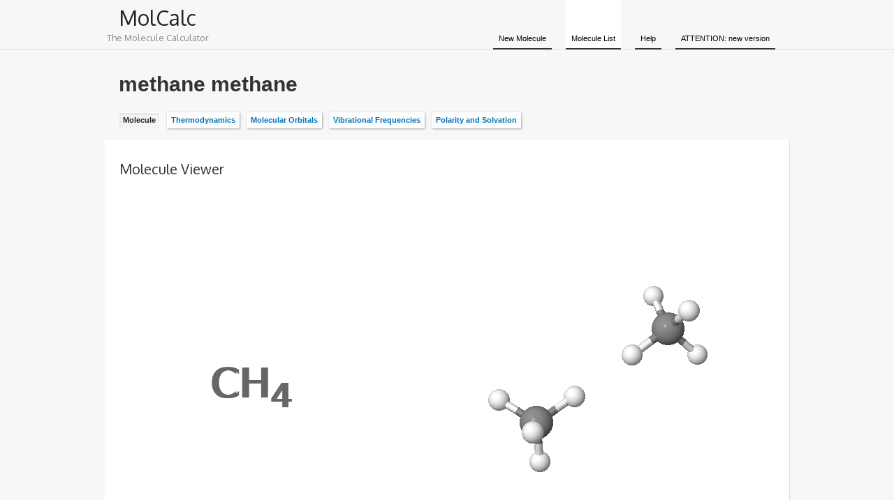

--- FILE ---
content_type: text/html; charset=UTF-8
request_url: http://legacy.molcalc.org/calculation/52ad7c60228d0c64a5664a19bae27983
body_size: 4954
content:
<!DOCTYPE html>
<html lang="en" xml:lang="en">
<head>

    <!-- Molecule Calculator -->
    <!-- github.com/jensengroup/molcalc/LICENSE -->

	<!-- linode -->


    <meta charset="utf-8">
    <meta name="google" content="notranslate" />
    <title>Molecule Calculator (MolCalc)</title>


    <!-- style -->
    <link rel="stylesheet" href="http://legacy.molcalc.org/assets/style/screen.css" />


    <!--[if lt IE 9]>
    <script src="http://html5shiv.googlecode.com/svn/trunk/html5.js"></script>
    <link rel="stylesheet" href="/sites/all/themes/rsldc2012/style/screenIE7.css">
    <![endif]-->


    <!-- JSmol & jQuery -->
    <script type="text/javascript" src="http://legacy.molcalc.org/assets/script/jsmol-13.2.4/jquery/jquery.js"></script>

    <script type="text/javascript" src="http://legacy.molcalc.org/assets/script/jsmol-13.2.4/js/JSmoljQueryExt.js"></script>
    <script type="text/javascript" src="http://legacy.molcalc.org/assets/script/jsmol-13.2.4/js/JSmolCore.js"></script>
    <script type="text/javascript" src="http://legacy.molcalc.org/assets/script/jsmol-13.2.4/js/JSmolApplet.js"></script>
    <script type="text/javascript" src="http://legacy.molcalc.org/assets/script/jsmol-13.2.4/js/JSmolApi.js"></script>
    <script type="text/javascript" src="http://legacy.molcalc.org/assets/script/jsmol-13.2.4/js/JSmolControls.js"></script>
    <script type="text/javascript" src="http://legacy.molcalc.org/assets/script/jsmol-13.2.4/js/j2sjmol.js"></script>
    <script type="text/javascript" src="http://legacy.molcalc.org/assets/script/jsmol-13.2.4/js/JSmol.js"></script>
    <!-- // following two only necessary for WebGL version -->
    <script type="text/javascript" src="http://legacy.molcalc.org/assets/script/jsmol-13.2.4/js/JSmolThree.js"></script>
    <script type="text/javascript" src="http://legacy.molcalc.org/assets/script/jsmol-13.2.4/js/JSmolGLmol.js"></script>


    <!-- MolCalc -->
    <script type="text/javascript" src="http://legacy.molcalc.org/assets/web-ui/script/jquery.prompt.js"></script>
    <script type="text/javascript" src="http://legacy.molcalc.org/assets/script/jquery.molcalc_main.js"></script> 


    <!-- view -->
    <script type="text/javascript" src="http://legacy.molcalc.org/assets/script/views/calculation.js"></script>

    <!-- google analytics -->
    <script>
    (function(i,s,o,g,r,a,m){i['GoogleAnalyticsObject']=r;i[r]=i[r]||function(){
            (i[r].q=i[r].q||[]).push(arguments)},i[r].l=1*new Date();a=s.createElement(o),
                m=s.getElementsByTagName(o)[0];a.async=1;a.src=g;m.parentNode.insertBefore(a,m)
                    })(window,document,'script','//www.google-analytics.com/analytics.js','ga');

    ga('create', 'UA-34078381-1', 'molcalc.org');
    ga('send', 'pageview');
    </script>


</head>
<body>

<header>
    <section class="container">
        <section class="logo">
            <a href="http://legacy.molcalc.org">
                <h1><span class="sep">MolCalc</span><span class="ret">The Molecule Calculator</span></h1>
            </a>
        </section>
        <nav>
            <ul>
                                                                            <li >
                        <a href="http://legacy.molcalc.org/">New Molecule</a>
                    </li>
                                                                            <li class="active">
                        <a href="http://legacy.molcalc.org/calculation">Molecule List</a>
                    </li>
                                                                            <li >
                        <a href="http://legacy.molcalc.org/about">Help</a>
                    </li>
                                                                            <li >
                        <a href="http://legacy.molcalc.org/new">ATTENTION: new version</a>
                    </li>
                            </ul>
        </nav>
    </section>
</header>

<!-- Content -->
<article>
    <section class="container">

<section class="body">
    <section class="container">
<!-- CONTENT -->


<script>
var MOLECULEID = '52ad7c60228d0c64a5664a19bae27983';
</script>

<script type="text/javascript">
var myJmol1;
var myInfo1 = {
    height: '100%',
    width: '100%',
    j2sPath: "../assets/script/jsmol-13.2.4/j2s",
    use: 'HTML5',
    console: "myJmol1_infodiv",
    debug: false
};
</script>

<h1> methane methane</h1>

<div class="calculation-specific">
    <div class="view_navigation">
        <ul>
            <li class="info"><a class="button active" href="#/">Molecule</a></li>

                        <li class="thermodynamic"><a class="button" href="#/thermodynamic">Thermodynamics</a></li>
                        <li class="orbitals"><a class="button" href="#/orbitals">Molecular Orbitals</a></li>
                        <li class="vibrations"><a class="button" href="#/vibrations">Vibrational Frequencies</a></li>
                        <li class="solvation"><a class="button" href="#/solvation">Polarity and Solvation</a></li>
            
        </ul>
    </div>

    <div class="calculationtype info">
        <h2>Molecule Viewer</h2>
        <br />

        <div class="viewer" style="float:right;width:500px;height:500px;margin-bottom:20px;">
            <script type="text/javascript">
            jmol_intro = Jmol.getApplet("jmol_intro", myInfo1);
            Jmol.script(jmol_intro, 'load "http://legacy.molcalc.org/data/52ad7c60228d0c64a5664a19bae27983/coordinates.mol2";');
            Jmol.script(jmol_intro, 'set bondRadiusMilliAngstroms 100; set multipleBondSpacing -0.3');
            </script>
        </div>

        <div style="width:400px;padding:100px 0 0 0;">
        <img src="http://legacy.molcalc.org/data/52ad7c60228d0c64a5664a19bae27983/thumbnail.png" />
        </div>

        <div class="clean"></div>
    </div>

    <div class="calculationtype thermodynamic">

        
            <p><a class="button calculate-now">Calculate</a></p>

        

        <div class="clean"></div>
    </div>
    <div class="calculationtype orbitals">

        
            
<h2>Molecular Orbitals</h2>
<br />

<div class="orbitals choicelist" style="width:300px;height:520px;float:left;">
<ul>
<li>
    <span class="number" style="">1</span>
    <span class="amount" style="">-300.11</span>
    <span class="unit">eV</span>
    <a href="#" rel="1" class="viewOrbital button">
      View
    </a>
</li>
<li>
    <span class="number" style="">2</span>
    <span class="amount" style="">-300.11</span>
    <span class="unit">eV</span>
    <a href="#" rel="2" class="viewOrbital button">
      View
    </a>
</li>
<li>
    <span class="number" style="">3</span>
    <span class="amount" style="">-24.89</span>
    <span class="unit">eV</span>
    <a href="#" rel="3" class="viewOrbital button">
      View
    </a>
</li>
<li>
    <span class="number" style="">4</span>
    <span class="amount" style="">-24.66</span>
    <span class="unit">eV</span>
    <a href="#" rel="4" class="viewOrbital button">
      View
    </a>
</li>
<li>
    <span class="number" style="">5</span>
    <span class="amount" style="">-14.97</span>
    <span class="unit">eV</span>
    <a href="#" rel="5" class="viewOrbital button">
      View
    </a>
</li>
<li>
    <span class="number" style="">6</span>
    <span class="amount" style="">-14.13</span>
    <span class="unit">eV</span>
    <a href="#" rel="6" class="viewOrbital button">
      View
    </a>
</li>
<li>
    <span class="number" style="">7</span>
    <span class="amount" style="">-14.13</span>
    <span class="unit">eV</span>
    <a href="#" rel="7" class="viewOrbital button">
      View
    </a>
</li>
<li>
    <span class="number" style="">8</span>
    <span class="amount" style="">-14.12</span>
    <span class="unit">eV</span>
    <a href="#" rel="8" class="viewOrbital button">
      View
    </a>
</li>
<li>
    <span class="number" style="">9</span>
    <span class="amount" style="">-14.11</span>
    <span class="unit">eV</span>
    <a href="#" rel="9" class="viewOrbital button">
      View
    </a>
</li>
<li>
    <span class="number" style="">10</span>
    <span class="amount" style="">-13.29</span>
    <span class="unit">eV</span>
    <a href="#" rel="10" class="viewOrbital button">
      View
    </a>
</li>
<li>
    <span class="number" style="">11</span>
    <span class="amount" style="">16.41</span>
    <span class="unit">eV</span>
    <a href="#" rel="11" class="viewOrbital button">
      View
    </a>
</li>
<li>
    <span class="number" style="">12</span>
    <span class="amount" style="">19.47</span>
    <span class="unit">eV</span>
    <a href="#" rel="12" class="viewOrbital button">
      View
    </a>
</li>
<li>
    <span class="number" style="">13</span>
    <span class="amount" style="">19.48</span>
    <span class="unit">eV</span>
    <a href="#" rel="13" class="viewOrbital button">
      View
    </a>
</li>
<li>
    <span class="number" style="">14</span>
    <span class="amount" style="">19.49</span>
    <span class="unit">eV</span>
    <a href="#" rel="14" class="viewOrbital button">
      View
    </a>
</li>
<li>
    <span class="number" style="">15</span>
    <span class="amount" style="">19.49</span>
    <span class="unit">eV</span>
    <a href="#" rel="15" class="viewOrbital button">
      View
    </a>
</li>
<li>
    <span class="number" style="">16</span>
    <span class="amount" style="">20.14</span>
    <span class="unit">eV</span>
    <a href="#" rel="16" class="viewOrbital button">
      View
    </a>
</li>
<li>
    <span class="number" style="">17</span>
    <span class="amount" style="">20.25</span>
    <span class="unit">eV</span>
    <a href="#" rel="17" class="viewOrbital button">
      View
    </a>
</li>
<li>
    <span class="number" style="">18</span>
    <span class="amount" style="">24.92</span>
    <span class="unit">eV</span>
    <a href="#" rel="18" class="viewOrbital button">
      View
    </a>
</li>

</ul>

</div>

<div class="orbitals viewer" style="float:right;width:580px;height:500px;margin-bottom:20px;">

  <script type="text/javascript">
  jmol_orbitals = Jmol.getApplet("jmol_orbitals", myInfo1);
  Jmol.script(jmol_orbitals, 'load "http://legacy.molcalc.org/data/52ad7c60228d0c64a5664a19bae27983/orbitals/results.log";');
  Jmol.script(jmol_orbitals, 'set bondRadiusMilliAngstroms 100; set multipleBondSpacing -0.3');

  //jmol mol format
  //http://chemapps.stolaf.edu/jmol/docs/#mo
  Jmol.script(jmol_orbitals, 'mo TITLEFORMAT ""');
  </script>

</div>

<script type="text/javascript">
$(function()
{
    // View Orbital
    $('.viewOrbital').click(function()
    {
        // Check for getProperty fileName
        var orbital = $(this).attr('rel');
        Jmol.script(jmol_orbitals, 'mo '+orbital);
        return false;
    });
});
</script>

<div class="clean"></div>


        

        <div class="clean"></div>
    </div>
    <div class="calculationtype vibrations">

        
            
<h2>Vibrational Frequencies</h2>
<br />

<div class="vibrations lhs" style="width:400px;float:left;">
  <table>
    <tr>
      <td width="50%">Vibration</td>
      <td class="center">

        <div class="onoffswitch">
            <input type="checkbox" class="onoffswitch-checkbox" id="vibration_switch" name="vibration_switch" checked />
            <label class="onoffswitch-label" for="vibration_switch">
                <div class="onoffswitch-inner"></div>
                <div class="onoffswitch-switch"></div>
            </label>
        </div>

      </td>
    </tr>
    <tr>
      <td>Vectors</td>
      <td class="center">

        <div class="onoffswitch">
            <input type="checkbox" class="onoffswitch-checkbox" id="vector_switch" name="vector_switch" />
            <label class="onoffswitch-label" for="vector_switch">
                <div class="onoffswitch-inner"></div>
                <div class="onoffswitch-switch"></div>
            </label>
        </div>

      </td>
    </tr>
    <tr>
      <td>Balls</td>
      <td class="center">

        <div class="onoffswitch">
            <input type="checkbox" class="onoffswitch-checkbox" id="spacefill_switch" name="spacefill_switch" checked />
            <label class="onoffswitch-label" for="spacefill_switch">
                <div class="onoffswitch-inner"></div>
                <div class="onoffswitch-switch"></div>
            </label>
        </div>

      </td>
    </tr>
  </table>

  <div class="outputbox vibrations choicelist">
        <ul>
                            <li>
                <span class="number">1</span>
                <span class="amount vib" style="">64.70</span>
                <span class="unit" style="">cm<sup>-1</sup></span>
                <a href="#" class="button vibration_level" rel="7">View</a>
            </li>
                    <li>
                <span class="number">2</span>
                <span class="amount vib" style="">89.88</span>
                <span class="unit" style="">cm<sup>-1</sup></span>
                <a href="#" class="button vibration_level" rel="8">View</a>
            </li>
                    <li>
                <span class="number">3</span>
                <span class="amount vib" style="">91.20</span>
                <span class="unit" style="">cm<sup>-1</sup></span>
                <a href="#" class="button vibration_level" rel="9">View</a>
            </li>
                    <li>
                <span class="number">4</span>
                <span class="amount vib" style="">129.34</span>
                <span class="unit" style="">cm<sup>-1</sup></span>
                <a href="#" class="button vibration_level" rel="10">View</a>
            </li>
                    <li>
                <span class="number">5</span>
                <span class="amount vib" style="">129.70</span>
                <span class="unit" style="">cm<sup>-1</sup></span>
                <a href="#" class="button vibration_level" rel="11">View</a>
            </li>
                    <li>
                <span class="number">6</span>
                <span class="amount vib" style="">281.34</span>
                <span class="unit" style="">cm<sup>-1</sup></span>
                <a href="#" class="button vibration_level" rel="12">View</a>
            </li>
                    <li>
                <span class="number">7</span>
                <span class="amount vib" style="">1358.82</span>
                <span class="unit" style="">cm<sup>-1</sup></span>
                <a href="#" class="button vibration_level" rel="13">View</a>
            </li>
                    <li>
                <span class="number">8</span>
                <span class="amount vib" style="">1358.93</span>
                <span class="unit" style="">cm<sup>-1</sup></span>
                <a href="#" class="button vibration_level" rel="14">View</a>
            </li>
                    <li>
                <span class="number">9</span>
                <span class="amount vib" style="">1359.02</span>
                <span class="unit" style="">cm<sup>-1</sup></span>
                <a href="#" class="button vibration_level" rel="15">View</a>
            </li>
                    <li>
                <span class="number">10</span>
                <span class="amount vib" style="">1360.96</span>
                <span class="unit" style="">cm<sup>-1</sup></span>
                <a href="#" class="button vibration_level" rel="16">View</a>
            </li>
                    <li>
                <span class="number">11</span>
                <span class="amount vib" style="">1361.27</span>
                <span class="unit" style="">cm<sup>-1</sup></span>
                <a href="#" class="button vibration_level" rel="17">View</a>
            </li>
                    <li>
                <span class="number">12</span>
                <span class="amount vib" style="">1361.77</span>
                <span class="unit" style="">cm<sup>-1</sup></span>
                <a href="#" class="button vibration_level" rel="18">View</a>
            </li>
                    <li>
                <span class="number">13</span>
                <span class="amount vib" style="">1446.68</span>
                <span class="unit" style="">cm<sup>-1</sup></span>
                <a href="#" class="button vibration_level" rel="19">View</a>
            </li>
                    <li>
                <span class="number">14</span>
                <span class="amount vib" style="">1446.84</span>
                <span class="unit" style="">cm<sup>-1</sup></span>
                <a href="#" class="button vibration_level" rel="20">View</a>
            </li>
                    <li>
                <span class="number">15</span>
                <span class="amount vib" style="">1448.49</span>
                <span class="unit" style="">cm<sup>-1</sup></span>
                <a href="#" class="button vibration_level" rel="21">View</a>
            </li>
                    <li>
                <span class="number">16</span>
                <span class="amount vib" style="">1448.62</span>
                <span class="unit" style="">cm<sup>-1</sup></span>
                <a href="#" class="button vibration_level" rel="22">View</a>
            </li>
                    <li>
                <span class="number">17</span>
                <span class="amount vib" style="">3174.39</span>
                <span class="unit" style="">cm<sup>-1</sup></span>
                <a href="#" class="button vibration_level" rel="23">View</a>
            </li>
                    <li>
                <span class="number">18</span>
                <span class="amount vib" style="">3207.48</span>
                <span class="unit" style="">cm<sup>-1</sup></span>
                <a href="#" class="button vibration_level" rel="24">View</a>
            </li>
                    <li>
                <span class="number">19</span>
                <span class="amount vib" style="">3207.88</span>
                <span class="unit" style="">cm<sup>-1</sup></span>
                <a href="#" class="button vibration_level" rel="25">View</a>
            </li>
                    <li>
                <span class="number">20</span>
                <span class="amount vib" style="">3208.00</span>
                <span class="unit" style="">cm<sup>-1</sup></span>
                <a href="#" class="button vibration_level" rel="26">View</a>
            </li>
                    <li>
                <span class="number">21</span>
                <span class="amount vib" style="">3208.20</span>
                <span class="unit" style="">cm<sup>-1</sup></span>
                <a href="#" class="button vibration_level" rel="27">View</a>
            </li>
                    <li>
                <span class="number">22</span>
                <span class="amount vib" style="">3250.83</span>
                <span class="unit" style="">cm<sup>-1</sup></span>
                <a href="#" class="button vibration_level" rel="28">View</a>
            </li>
                    <li>
                <span class="number">23</span>
                <span class="amount vib" style="">3302.02</span>
                <span class="unit" style="">cm<sup>-1</sup></span>
                <a href="#" class="button vibration_level" rel="29">View</a>
            </li>
                    <li>
                <span class="number">24</span>
                <span class="amount vib" style="">3346.38</span>
                <span class="unit" style="">cm<sup>-1</sup></span>
                <a href="#" class="button vibration_level" rel="30">View</a>
            </li>
                </ul>
  </div>

</div>


<div class="vibrations viewer" style="width:500px;height:500px;float:right;">

  <script type="text/javascript">
  jmol_vib = Jmol.getApplet("jmol_vib", myInfo1);
  Jmol.script(jmol_vib, 'load "http://legacy.molcalc.org/data/52ad7c60228d0c64a5664a19bae27983/vibrations/results.log";');
  Jmol.script(jmol_vib, 'set bondRadiusMilliAngstroms 100; set multipleBondSpacing -0.3');

  Jmol.script(jmol_vib, 'font echo 20 serif;fsize=20;set echo top center;echo echo test');
  Jmol.script(jmol_vib, 'color echo black; font echo 20 serif;fsize=20;set echo top right;echo echo test;');
  Jmol.script(jmol_vib, 'echo "Vibration: 64.70 cm<sup>-1</sup>"');
  Jmol.script(jmol_vib, 'vibration on');

  // Switch to the first real vibration
  Jmol.script(jmol_vib, 'frame 7');
  </script>

</div>


<script type="text/javascript">
$(function()
{

    // Animation on off
    $('#vibration_switch').change(function()
    {
        var checked = $(this).prop('checked');
        var rel;

        if(checked)
        {
            rel = 'on';
        }
        else
        {
            rel = 'off';
        }

        Jmol.script(jmol_vib, 'vibration '+rel);
    });

    // Vectors on off
    $('#vector_switch').change(function()
    {
        var checked = $(this).prop('checked');
        var rel;

        if(checked)
        {
            rel = 'on';
        }
        else
        {
            rel = 'off';
        }

        Jmol.script(jmol_vib, 'vectors '+rel+'; color vectors black;');
        Jmol.script(jmol_vib, 'set vectorScale 3');
    });

    // Balls on off
    $('#spacefill_switch').change(function()
    {
        var checked = $(this).prop('checked');
        var rel;

        if(checked)
        {
            rel = 'on; spacefill 24%;';
        }
        else
        {
            rel = 'off';
        }

        Jmol.script(jmol_vib, 'cpk '+rel);
    });

    // Show Vibration
    $('.vibration_level').click(function() {
        var rel = $(this).attr('rel');
        var rcm = $(this).parent().find('.vib').html();
        jmolCmd  = "frame "+rel;
        Jmol.script(jmol_vib, jmolCmd);
        Jmol.script(jmol_vib, 'echo "Vibration: '+rcm+'"');
        return false;
    });

});
</script>

<div class="clean"></div>


        

        <div class="clean"></div>
    </div>
    <div class="calculationtype solvation">

        
            
<h2>Aqueous Solvation Energy at 298.15 K</h2>
<br />

<div class="surface" style="width:400px;float:left;">
    <table>
        <tr>
            <td style="width:50%">Surface</td>
            <td class="center">

                <div class="onoffswitch">
                    <input type="checkbox" class="onoffswitch-checkbox" id="surface_switch" name="surface_switch" checked>
                    <label class="onoffswitch-label" for="surface_switch">
                        <div class="onoffswitch-inner"></div>
                        <div class="onoffswitch-switch"></div>
                    </label>
                </div>

            </td>
        </tr>

        <tr>
            <td style="width:50%">Dipole</td>
            <td class="center">

                <div class="onoffswitch">
                    <input type="checkbox" class="onoffswitch-checkbox" id="dipole_switch" name="dipole_switch">
                    <label class="onoffswitch-label" for="dipole_switch">
                        <div class="onoffswitch-inner"></div>
                        <div class="onoffswitch-switch"></div>
                    </label>
                </div>

            </td>
        </tr>

        <tr>
            <td style="width:50%">Translucent Molecule</td>
            <td class="center">

                <div class="onoffswitch">
                    <input type="checkbox" class="onoffswitch-checkbox" id="translucent_switch" name="translucent_switch">
                    <label class="onoffswitch-label" for="translucent_switch">
                        <div class="onoffswitch-inner"></div>
                        <div class="onoffswitch-switch"></div>
                    </label>
                </div>

            </td>
        </tr>
  </table>

  <table>
        <tr><td class="center" style="width:50%">Property</td><td style="width:25%" class="center">Value</td><td style="width:25%" class="center">Unit</td><tr>
        <tr><td>Total Solvation Energy</td><td class="right">12.52</td><td class="right">kJ mol<sup>-1</sup></td><tr>
        <tr><td>Polar Solvation Energy</td><td class="right">-0.20</td><td class="right">kJ mol<sup>-1</sup></td><tr>
        <tr><td>Nonpolar Solvation Energy</td><td class="right">12.75</td><td class="right">kJ mol<sup>-1</sup></td><tr>
  </table>

  <table>
        <tr><td style="width:50%">Surface Area</td><td style="width:25%" class="right">84.75</td><td style="width:25%" class="right">Å<sup>2</sup></td><tr>
        <tr><td>Charge of Molecule</td><td class="right">0</td><td class="right"></td><tr>
        <tr><td>Dipole</td><td class="right">0.00</td><td class="right">Debye</td><tr>
  </table>

</div>

<div class="surface viewer" style="width:500px;height:500px;float:right;">

    <script type="text/javascript">
    jmol_surf = Jmol.getApplet("jmol_solvation", myInfo1);
    Jmol.script(jmol_surf, 'load "http://legacy.molcalc.org/data/52ad7c60228d0c64a5664a19bae27983/solvation/results.mol2";');
    Jmol.script(jmol_surf, 'set bondRadiusMilliAngstroms 100; set multipleBondSpacing -0.3');
    Jmol.script(jmol_surf, 'set solventProbe 1.4; isosurface molecular map mep');
    Jmol.script(jmol_surf, 'color isosurface translucent 0.5');
    Jmol.script(jmol_surf, 'color $isosurface1 "roygb" range -0.05 0.05');
    Jmol.script(jmol_surf, 'hover q_%e%i = %.2P'); // Particle charge

    // Get center of mass
    Jmol.script(jmol_surf, 'atomSet = {*}; n = atomSet.size; \
                            var mx = 0;var my = 0;var mz = 0; \
                            for (i=0; i<n; i+=1): mx = mx+atomSet[i].x*atomSet[i].mass; my = my+atomSet[i].y*atomSet[i].mass; mz = mz+atomSet[i].z*atomSet[i].mass'); 
    Jmol.script(jmol_surf, 'atomSet = {*}; m = atomSet.mass.sum; cx = @mx / @m; cy = @my / @m; cz = @mz / @m;');

    // Dipole coordinates
    Jmol.script(jmol_surf, 'dx = @cx - 0.000493; dy = @cy - -0.001303; dz = @cz - -0.000459');
    // Move Dipole vector to Center of Mass
    Jmol.script(jmol_surf, 'dx1 = @cx+0.5*(@cx-@dx); dy1 = @cy+0.5*(@cy-@dy); dz1 = @cz+0.5*(@cz-@dz);');
    Jmol.script(jmol_surf, 'dx2 = @dx+0.5*(@cx-@dx); dy2 = @dy+0.5*(@cy-@dy); dz2 = @dz+0.5*(@cz-@dz);');


    // Set text
    Jmol.script(jmol_surf, 'set echo "surface" 50% 6%; \
                            set echo "surface" center; \
                            font echo 13; \
                            color echo black; \
                            echo Blue: Positive, Red: Negative;');
    Jmol.script(jmol_surf, 'set echo "charge" 50% 0%; \
                            set echo "charge" center; \
                            font echo 13; color echo black; \
                            echo Mouse over atoms for partial charge;');
    Jmol.script(jmol_surf, 'set echo "plus" {@dx1,@dy1,@dz1}; \
                            font echo 25; color echo black; echo "+"; \
                            set echo "plus" hidden');
    Jmol.script(jmol_surf, 'set echo "minus" {@dx2,@dy2,@dz2}; \
                            font echo 35; color echo black; echo "-"; \
                            set echo "minus" hidden');
    </script>

</div>


<script type="text/javascript">
$(function()
{

    // Surface on off
    $('#surface_switch').change(function()
    {
        var checked = $(this).prop('checked');
        var rel;

        if(checked)
        {
            rel = 'on';
        }
        else
        {
            rel = 'off';
        }

        Jmol.script(jmol_surf, 'isosurface '+rel);
        if (rel == 'on' ) {Jmol.script(jmol_surf, 'set echo "surface" displayed');}
        else {Jmol.script(jmol_surf, 'set echo "surface" hidden ');}
    });

    // Dipole on off
    $('#dipole_switch').change(function()
    {
        var checked = $(this).prop('checked');
        var rel;

        if(checked)
        {
            rel = 'on';
        }
        else
        {
            rel = 'off';
        }

        Jmol.script(jmol_surf, 'dipole arrow1 0.001466 {@dx1,@dy1,@dz1} {@dx2,@dy2,@dz2}\
                                NOCROSS width 0.05; color $arrow1 black; \
                                dipole arrow1 '+rel+'; \
                                draw ctr diameter 0.1 color black {@cx,@cy,@cz} '+rel);
        if (rel == 'on' )
        {Jmol.script(jmol_surf, 'set echo "plus" displayed; \
                                set echo "minus" displayed');}
        else
        {Jmol.script(jmol_surf, 'set echo "plus" hidden; \
                                set echo "minus" hidden');}
    });

    // Translucent Molecule on off
    $('#translucent_switch').change(function()
    {
        var checked = $(this).prop('checked');
        var rel;

        if(checked)
        {
            rel = 'on';
        }
        else
        {
            rel = 'off';
        }

        if (rel == 'on' )
        {Jmol.script(jmol_surf, 'color atoms translucent 0.4; \
                                color bonds translucent 0.7');}
        else
        {Jmol.script(jmol_surf, 'color atoms translucent 0; \
                                color bonds translucent 0');}
    });

});
</script>

<div class="clean"></div>


        

        <div class="clean"></div>
    </div>


</div>



<!-- END CONTENT -->
	</section>
</section>


    </section>
</article>
<footer>
    <section class="container">

        <span class="right">
            Bugs or feature request? Open an issue on
            <a href="https://github.com/jensengroup/molcalc/issues">GitHub</a>
        </span>

        <span class="left">
            Fork us on <a href="https://github.com/jensengroup/molcalc">GitHub</a> TEST
        </span>


    </section>
</footer>

<script defer src="https://static.cloudflareinsights.com/beacon.min.js/vcd15cbe7772f49c399c6a5babf22c1241717689176015" integrity="sha512-ZpsOmlRQV6y907TI0dKBHq9Md29nnaEIPlkf84rnaERnq6zvWvPUqr2ft8M1aS28oN72PdrCzSjY4U6VaAw1EQ==" data-cf-beacon='{"version":"2024.11.0","token":"d509bc6ecbcf4dac8661f3b8e266020b","r":1,"server_timing":{"name":{"cfCacheStatus":true,"cfEdge":true,"cfExtPri":true,"cfL4":true,"cfOrigin":true,"cfSpeedBrain":true},"location_startswith":null}}' crossorigin="anonymous"></script>
</body>
</html>


--- FILE ---
content_type: text/css
request_url: http://legacy.molcalc.org/assets/style/screen.css
body_size: 2243
content:
/* MolCalc Style Sheet */

/* Reset All Style */
@import url(../web-ui/style/reset.meyer.css);
@import url(../web-ui/style/ui.css);

/* Google Fonts */
@import url(http://fonts.googleapis.com/css?family=Quattrocento:700); /* h1, Sans-serif */
@import url(http://fonts.googleapis.com/css?family=Oxygen);


/* Default Style */
html {height:100%;}
body {

    position:relative;
    min-height:100%;

    margin:0;
    padding:0;
    font:11px/20px tahoma, sans-serif;
    font-family: "Avant Garde", Avantgarde, "Century Gothic", CenturyGothic, "AppleGothic", sans-serif;
    font-family: Tahoma, Verdana, Segoe, sans-serif;
    color:#333;

    background:#fff;
    background:#f7f7f7;
    /* background:#f9f9f9; */

    cursor:default;
}

/* Firefox has very big "12px" font */
@-moz-document url-prefix() {
    body {
        /* font:11px/20px tahoma, sans-serif; */
    }
}


/* Paragraf Style */

a {
    text-decoration:none;
    color:#0373BB;
}
a:hover {
    color:#000;
}
a:active {
    outline: none;
}
:focus {
    -moz-outline-style: none;
}
:-moz-any-link:focus {
    outline: none;
}

strong {
    font-weight:bold;
}

em {
    font-style:italic;
}

sup {font-size:xx-small; vertical-align:top;display:inline-block;margin:-2px 0 0 0;} 
sub {font-size:xx-small; vertical-align:bottom;display:inline-block;margin:0 0 -2px 0;} 

h1, h2, h3, h4 {

    padding:10px 0 20px 0;

}

h1 {
    font-size:30px;
    font-weight:bold;
    font-family:Fjalla+One, serif;
}

h2 {
    font-size:20px;
    font-family:Oxygen, sans-serif;
}

h3 {
    font-size:15px;
    font-weight:bold;
    font-family:Fjalla+One, sans-serif;
}

h4 {
    font-size:15px;
    font-family:Fjalla+One, sans-serif;
}

p {
    margin:0 0 20px 0;
}

article ul, article ol {
    margin:10px 0 20px 20px;
    list-style:square;
}

table {
    border-collapse: separate;
    border-spacing: 2px;
    width:100%;
    margin:0 0 20px 0;
}

table tr {
    display: table-row;
    vertical-align: inherit;
    border-color: inherit;
}

table tr td {
    background:#fff;
    background:rgba(255,255,255,.8);
    background:rgba(240,240,240,.2);
    padding:10px 10px;
    line-height:20px;

    vertical-align:top;

    border-width:0 1px 1px 0;
    border-style:solid;
    border-color:#bbb;
}

table tr td p {margin:0;}
table tr td img {float:none;display:inline;}
table tr td.right {text-align:right;}
table tr td.center {text-align:center;}

.code {
    font-family:monospace;
    font-size:10px;
    margin:20px 0;
    padding:5px;
    color:#333;
    background:white;
}


/* Elements */

.button.green {
    padding:8px;
    background:#0373BB;
    border-color:#0373BB;
    color:#fff;
}




/* LAYOUT */

.calculationtype,
.section {
    background: #fff;
    margin: 10px 0px 10px 0px;
    padding: 20px 20px 20px 20px;
    border-width: 1px;
    border-color: rgba(0,0,0,0.0);
    border-style: solid;
    border-radius: 2px;
    box-shadow: 1px 1px 0px rgba(0,0,0,0.1);

    display:block;
}



/* Layout */

header .container,
article .container,
footer .container {
    width:980px;
    margin:0 auto;

    position:relative;
}

header {
    height:70px;
    border-width:0 0 1px 0;
    border-style:solid;
    border-color:#ddd;
}
header .logo {
    display:inline-block;
    height:70px;
    overflow:hidden;
}
header .logo h1 {
    font-weight:normal;
    color:#222;
}
header .logo h1 .sep {
    display:block;

    font-family:Oxygen, sans-serif;
    text-shadow:1px 1px 0 #fff;

    padding:5px 20px;
}
header .logo h1 .ret {
    display:block;
    text-align:center;
    margin:4px 0 0 0;

    font-family:Oxygen, sans-serif;
    font-size:13px;
    color:#888;

}
header a:hover h1 .ret {
    color:inherit;
}

header nav {
    position:absolute;
    right:0;
    top:0;
}
header nav ul {}
header nav ul li {
    float:left;
    margin:0 20px 0 0;
}
header nav ul li a {
    color:#000;

    display:block;
    padding:45px 8px 4px 8px;

    border-width:0 0 2px 0;
    border-color:#333;
    border-style:solid;

}
header nav ul li.active a,
header nav ul li a:hover {
    background:#fff;
}
header nav ul li a:hover {
    border-color:#0373BB;
}


.body {

    padding:20px 0 70px 0;

}

footer {

    width:100%;

    line-height:40px;
    height:40px;
    border-width:1px 0 0 0;
    border-style:solid;
    border-color:#ddd;

    position:absolute;
    bottom:0;
}


footer .container {
    padding:0 20px;
}

footer .left {}
footer .right {
    float:right;
}


/* Pages */


/* Editor */
.column_editor {
}
.column_editor .column {
    display:block;
}
.column_editor .column.alpha {
    float:left;
    width:340px;
}
.column_editor .column.gamma {
    width:620px;
    min-height:640px;
    float:right;
}

.editor {}
.editor .category {}
.editor .category h3 {
    display:block;
    text-align:center;
    font-size:13px;
    font-weight:normal;
    text-shadow:1px 1px 0 #fff;

    border-bottom:1px solid #ddd;
    box-shadow:0 1px 0 #fff;
    padding:10px 0;
}
.editor .category .editorset {
    margin:0 0 10px 0;
}
.editor .category .editorset .actions {}
.editor .category .editorset .actions ul {
    list-style:none;
}
.editor .category .editorset .actions ul li {
    margin:0 10px 10px 0;
    float:left;
}

/* atoms */
.editor .category .editorset .actions li .button {
    min-width:17px;
    text-align:center;
}

/* Canvas */
.column_editor .canvas_jsmol {
    width:620px;
    height:630px;
    position:relative;
    z-index:0;

    /* loading */
    background-position: 50% 50%;
    background-repeat: no-repeat;
    background-image: url(../images/loading_editor.gif);
}

.column_editor .canvas_jsmol div {}

article h1 {
    margin:10px 0 10px 20px;
}



/* Elements */

.view_navigation {
    height:20px;
    margin:0 0 20px 20px;
}
.view_navigation ul {
    list-style:none;
    margin:0;
}
.view_navigation ul li {
    margin:0 10px 0 0;
    float:left;
}

/* Calculation List */

.calculation-list {
    width:1000px;
}
.calculation-list ul {
    list-style: none;
    padding:0;
    margin:0;
}
.calculation-list ul li {
    float: left;
    margin: 20px 0 0 20px;

    position:relative;
}
.calculation-list ul li a {
    display: block;
    background: white;

    width:306px;
    height:100px;

    overflow:hidden;
}
.calculation-list ul li a img {
    position:absolute;
    left:0;
    top:0;

    height:100px;
}
.calculation-list ul li a .title {
    position:absolute;
    left:120px;
    top:40%;

}


/* Molecule */

.calculation-specific {}
.calculation-specific .calculationtype {


    min-height:400px;

}

.calculation-specific .calculationtype h2 {
    display: block;
}


/* Calculation Types */

/* orbitals */
.calculationtype.orbitals {}
.calculationtype.orbitals {}
.calculationtype.orbitals .choicelist {

    overflow-y: auto;
    direction: rtl;
}
.calculationtype.orbitals .choicelist ul {
    list-style: none;
    margin:0 0 0 5px;
    direction: ltr;
}
.calculationtype.orbitals .choicelist ul li {
    width:100%;
    position: relative;
    height:40px;
    line-height:40px;

}
.calculationtype.orbitals .choicelist ul li:nth-child(odd){ 
    background: rgba(0,0,0,0.05);
}
.calculationtype.orbitals .choicelist ul li .number {
    display: inline-block;
    width: 30px;
    text-align: right;
}
.calculationtype.orbitals .choicelist ul li .amount {
    display: inline-block;
    width: 100px;
    text-align: right;

    font-weight: bold;
}
.calculationtype.orbitals .choicelist ul li .unit {
    display: inline-block;
    width: 30px;
    text-align: right;
}
.calculationtype.orbitals .choicelist ul li .button {
    width:20px;
    overflow:hidden;
    text-indent:-100px;
    position:absolute;
    top:8px;
    right:8px;
    background-image:url(../images/pixelated-dark/arrow-right.gif);
    background-position:50% 50%;
    background-repeat:no-repeat;
}

/* vibrations */
.calculationtype.vibrations {}
.calculationtype.vibrations .choicelist {

    overflow-y: auto;
    direction: rtl;

    height:360px;

}
.calculationtype.vibrations .choicelist ul {
    list-style: none;
    margin:0 0 0 5px;
    direction: ltr;
}
.calculationtype.vibrations .choicelist ul li {
    width:100%;
    position: relative;
    height:40px;
    line-height:40px;

}
.calculationtype.vibrations .choicelist ul li:nth-child(odd){ 
    background: rgba(0,0,0,0.05);
}
.calculationtype.vibrations .choicelist ul li .number {
    display: inline-block;
    width: 30px;
    text-align: right;
}
.calculationtype.vibrations .choicelist ul li .amount {
    display: inline-block;
    width: 100px;
    text-align: right;

    font-weight: bold;
}
.calculationtype.vibrations .choicelist ul li .unit {
    display: inline-block;
    width: 30px;
    text-align: right;
}
.calculationtype.vibrations .choicelist ul li .button {
    width:20px;
    overflow:hidden;
    text-indent:-100px;
    position:absolute;
    top:8px;
    right:8px;
    background-image:url(../images/pixelated-dark/arrow-right.gif);
    background-position:50% 50%;
    background-repeat:no-repeat;
}



--- FILE ---
content_type: application/javascript
request_url: http://legacy.molcalc.org/assets/script/jsmol-13.2.4/j2s/J/adapter/readers/more/ForceFieldReader.js
body_size: 2082
content:
Clazz.declarePackage ("J.adapter.readers.more");
Clazz.load (["J.adapter.smarter.AtomSetCollectionReader", "java.util.Properties"], "J.adapter.readers.more.ForceFieldReader", ["java.lang.Character", "J.adapter.smarter.Atom"], function () {
c$ = Clazz.decorateAsClass (function () {
this.userAtomTypes = null;
this.atomTypes = null;
Clazz.instantialize (this, arguments);
}, J.adapter.readers.more, "ForceFieldReader", J.adapter.smarter.AtomSetCollectionReader);
Clazz.prepareFields (c$, function () {
this.atomTypes =  new java.util.Properties ();
});
$_M(c$, "setUserAtomTypes", 
function () {
this.userAtomTypes = this.htParams.get ("atomTypes");
if (this.userAtomTypes != null) this.userAtomTypes = ";" + this.userAtomTypes + ";";
});
$_M(c$, "getElementSymbol", 
function (atom, atomType) {
var elementSymbol = this.atomTypes.get (atomType);
if (elementSymbol != null) {
atom.elementSymbol = elementSymbol;
return true;
}var nChar = atomType.length;
var haveSymbol = (nChar < 2);
var ptType;
if (this.userAtomTypes != null && (ptType = this.userAtomTypes.indexOf (";" + atomType + "=>")) >= 0) {
ptType += nChar + 3;
elementSymbol = this.userAtomTypes.substring (ptType, this.userAtomTypes.indexOf (";", ptType)).trim ();
haveSymbol = true;
} else if (nChar == 1) {
elementSymbol = atomType.toUpperCase ();
haveSymbol = true;
} else {
var ch0 = atomType.charAt (0);
var ch1 = atomType.charAt (1);
var isXx = (Character.isUpperCase (ch0) && Character.isLowerCase (ch1));
if (" IM IP sz az sy ay ayt ".indexOf (atomType) >= 0) {
if (ch0 == 'I') {
elementSymbol = atom.atomName.substring (0, 2);
if (!Character.isLowerCase (elementSymbol.charAt (1))) elementSymbol = elementSymbol.substring (0, 1);
} else {
elementSymbol = (ch0 == 's' ? "Si" : "Al");
}} else if (nChar == 2 && isXx) {
} else if (Character.isLetter (ch0) && !Character.isLetter (ch1)) {
elementSymbol = "" + Character.toUpperCase (ch0);
} else if (nChar > 2 && isXx && !Character.isLetter (atomType.charAt (2))) {
elementSymbol = "" + ch0 + ch1;
} else {
ch0 = Character.toUpperCase (ch0);
var check = " " + atomType + " ";
if (" CA CB CC CD CE CF CG CH CI CJ CK CM CN CP CQ CR CT CV CW HA HP HC HO HS HW LP NA NB NC NT OH OS OW SH AH BH HT HY AC BC CS OA OB OE OT  dw hc hi hn ho hp hs hw hscp htip ca cg ci cn co coh cp cr cs ct c3h c3m c4h c4m na nb nh nho nh+ ni nn np npc nr nt nz oc oe oh op oscp otip sc sh sp br cl ca+ ar si lp nu sz oz az pz ga ge tioc titd li+ na+ rb+ cs+ mg2+ ca2+ ba2+ cu2+ cl- br- so4 sy oy ay ayt nac+ mg2c fe2c mn4c mn3c co2c ni2c lic+ pd2+ ti4c sr2c ca2c cly- hocl py vy nh4+ so4y lioh naoh koh foh cloh beoh al  CE1 CF1 CF2 CF3 CG CD2 CH1E CH2E CH3E CM CP3 CPH1 CPH2 CQ66 CR55 CR56 CR66 CS66 CT CT3 CT4 CUA1 CUA2 CUA3 CUY1 CUY2 HA HC HMU HO HT LP NC NC2 NO2 NP NR1 NR2 NR3 NR55 NR56 NR66 NT NX OA OAC OC OE OH2 OK OM OS OSH OSI OT OW PO3 PO4 PT PUA1 PUY1 SE SH1E SK SO1 SO2 SO3 SO4 ST ST2 ST2  br br- br1 cl cl- cl1 cl12 cl13 cl14 cl1p ca+ cu+2 fe+2 mg+2 zn+2 cs+ li+ na+ rb+ al4z si si4 si4c si4z ar he kr ne xe  dw hi hw ca cg ci co coh cp cr cs ct ct3 na nb nh nho ni no np nt nt2 nz oa oc oh op os ot sp bt cl\' si4l si5l si5t si6 si6o si\'  br ca cc cd ce cf cl cp cq cu cv cx cy ha hc hn ho hp hs na nb nc nd nh oh os pb pc pd pe pf px py sh ss sx sy  hn2 ho2 cz oo oz si sio hsi osi ".indexOf (check) < 0) {
} else if (" AH BH AC BC ".indexOf (check) >= 0) {
elementSymbol = "" + ch1;
} else if (" al al4z ar ba2+ beoh br br- br1 ca+ ca2+ ca2c cl cl\' cl- cl1 cl12 cl13 cl14 cl1p cloh cly- co2c cs+ cu+2 cu2+ fe+2 fe2c ga ge he kr li+ lic+ lioh lp LP mg+2 mg2+ mg2c mn3c mn4c na+ nac+ naoh ne ni2c nu pd2+ rb+ si si\' si4 si4c si4l si4z si5l si5t si6 si6o sio sr2c ti4c tioc titd xe zn+2 ".indexOf (check) >= 0) {
elementSymbol = "" + ch0 + ch1;
} else {
elementSymbol = "" + ch0;
}}if (elementSymbol == null) {
elementSymbol = "" + ch0 + Character.toLowerCase (ch1);
} else {
haveSymbol = true;
}}atom.elementSymbol = elementSymbol;
if (haveSymbol) this.atomTypes.put (atomType, elementSymbol);
return haveSymbol;
}, "J.adapter.smarter.Atom,~S");
c$.deducePdbElementSymbol = $_M(c$, "deducePdbElementSymbol", 
function (isHetero, XX, group3) {
var i = XX.indexOf ('\0');
var atomType = null;
if (i >= 0) {
atomType = XX.substring (i + 1);
XX = XX.substring (0, i);
if (atomType != null && atomType.length == 1) return atomType;
}if (XX.equalsIgnoreCase (group3)) return XX;
var len = XX.length;
var ch1 = ' ';
i = 0;
while (i < len && (ch1 = XX.charAt (i++)) <= '9') {
}
var ch2 = (i < len ? XX.charAt (i) : ' ');
var full = group3 + "." + ch1 + ch2;
if (("OEC.CA ICA.CA OC1.CA OC2.CA OC4.CA").indexOf (full) >= 0) return "Ca";
if (XX.indexOf ("'") > 0 || XX.indexOf ("*") >= 0 || "HCNO".indexOf (ch1) >= 0 && ch2 <= 'H' || XX.startsWith ("CM")) return "" + ch1;
if (isHetero && J.adapter.smarter.Atom.isValidElementSymbolNoCaseSecondChar2 (ch1, ch2)) return ("" + ch1 + ch2).trim ();
if (J.adapter.smarter.Atom.isValidElementSymbol (ch1)) return "" + ch1;
if (J.adapter.smarter.Atom.isValidElementSymbol (ch2)) return "" + ch2;
return "Xx";
}, "~B,~S,~S");
Clazz.defineStatics (c$,
"ffTypes", " CA CB CC CD CE CF CG CH CI CJ CK CM CN CP CQ CR CT CV CW HA HP HC HO HS HW LP NA NB NC NT OH OS OW SH AH BH HT HY AC BC CS OA OB OE OT  dw hc hi hn ho hp hs hw hscp htip ca cg ci cn co coh cp cr cs ct c3h c3m c4h c4m na nb nh nho nh+ ni nn np npc nr nt nz oc oe oh op oscp otip sc sh sp br cl ca+ ar si lp nu sz oz az pz ga ge tioc titd li+ na+ rb+ cs+ mg2+ ca2+ ba2+ cu2+ cl- br- so4 sy oy ay ayt nac+ mg2c fe2c mn4c mn3c co2c ni2c lic+ pd2+ ti4c sr2c ca2c cly- hocl py vy nh4+ so4y lioh naoh koh foh cloh beoh al  CE1 CF1 CF2 CF3 CG CD2 CH1E CH2E CH3E CM CP3 CPH1 CPH2 CQ66 CR55 CR56 CR66 CS66 CT CT3 CT4 CUA1 CUA2 CUA3 CUY1 CUY2 HA HC HMU HO HT LP NC NC2 NO2 NP NR1 NR2 NR3 NR55 NR56 NR66 NT NX OA OAC OC OE OH2 OK OM OS OSH OSI OT OW PO3 PO4 PT PUA1 PUY1 SE SH1E SK SO1 SO2 SO3 SO4 ST ST2 ST2  br br- br1 cl cl- cl1 cl12 cl13 cl14 cl1p ca+ cu+2 fe+2 mg+2 zn+2 cs+ li+ na+ rb+ al4z si si4 si4c si4z ar he kr ne xe  dw hi hw ca cg ci co coh cp cr cs ct ct3 na nb nh nho ni no np nt nt2 nz oa oc oh op os ot sp bt cl\' si4l si5l si5t si6 si6o si\'  br ca cc cd ce cf cl cp cq cu cv cx cy ha hc hn ho hp hs na nb nc nd nh oh os pb pc pd pe pf px py sh ss sx sy  hn2 ho2 cz oo oz si sio hsi osi ",
"twoChar", " al al4z ar ba2+ beoh br br- br1 ca+ ca2+ ca2c cl cl' cl- cl1 cl12 cl13 cl14 cl1p cloh cly- co2c cs+ cu+2 cu2+ fe+2 fe2c ga ge he kr li+ lic+ lioh lp LP mg+2 mg2+ mg2c mn3c mn4c na+ nac+ naoh ne ni2c nu pd2+ rb+ si si' si4 si4c si4l si4z si5l si5t si6 si6o sio sr2c ti4c tioc titd xe zn+2 ",
"specialTypes", " IM IP sz az sy ay ayt ",
"secondCharOnly", " AH BH AC BC ");
});


--- FILE ---
content_type: application/javascript
request_url: http://legacy.molcalc.org/assets/script/jsmol-13.2.4/j2s/J/thread/VibrationThread.js
body_size: 568
content:
Clazz.declarePackage ("J.thread");
Clazz.load (["J.thread.JmolThread"], "J.thread.VibrationThread", null, function () {
c$ = Clazz.decorateAsClass (function () {
this.transformManager = null;
Clazz.instantialize (this, arguments);
}, J.thread, "VibrationThread", J.thread.JmolThread);
Clazz.makeConstructor (c$, 
function (transformManager, viewer) {
Clazz.superConstructor (this, J.thread.VibrationThread);
this.setViewer (viewer, "VibrationThread");
this.transformManager = transformManager;
}, "J.viewer.TransformManager,J.viewer.Viewer");
Clazz.overrideMethod (c$, "run1", 
function (mode) {
var elapsed;
while (true) switch (mode) {
case -1:
this.lastRepaintTime = this.startTime = System.currentTimeMillis ();
this.viewer.startHoverWatcher (false);
mode = 0;
break;
case 0:
elapsed = (System.currentTimeMillis () - this.lastRepaintTime);
this.sleepTime = 33 - elapsed;
if (!this.runSleep (this.sleepTime, 1)) return;
mode = 1;
break;
case 1:
this.lastRepaintTime = System.currentTimeMillis ();
elapsed = (this.lastRepaintTime - this.startTime);
var t = (elapsed % this.transformManager.vibrationPeriodMs) / this.transformManager.vibrationPeriodMs;
this.transformManager.setVibrationT (t);
this.viewer.refresh (3, "VibrationThread:run()");
mode = (this.checkInterrupted () ? -2 : 0);
break;
case -2:
this.viewer.startHoverWatcher (true);
return;
}

}, "~N");
});


--- FILE ---
content_type: application/javascript
request_url: http://legacy.molcalc.org/assets/script/jsmol-13.2.4/j2s/J/adapter/readers/quantum/GamessReader.js
body_size: 2646
content:
Clazz.declarePackage ("J.adapter.readers.quantum");
Clazz.load (["J.adapter.readers.quantum.MOReader"], "J.adapter.readers.quantum.GamessReader", ["java.lang.Float", "java.util.Hashtable", "J.api.JmolAdapter", "J.util.ArrayUtil", "$.JmolList", "$.Logger", "$.TextFormat"], function () {
c$ = Clazz.decorateAsClass (function () {
this.atomNames = null;
this.calcOptions = null;
this.isTypeSet = false;
Clazz.instantialize (this, arguments);
}, J.adapter.readers.quantum, "GamessReader", J.adapter.readers.quantum.MOReader);
$_M(c$, "readEnergy", 
function () {
var tokens = J.adapter.smarter.AtomSetCollectionReader.getTokensStr (this.line.substring (this.line.indexOf ("ENERGY")));
if (tokens.length < 3) return;
var strEnergy = tokens[2];
var e = this.parseFloatStr (strEnergy);
if (!Float.isNaN (e)) this.atomSetCollection.setAtomSetEnergy (strEnergy, e);
});
$_M(c$, "readGaussianBasis", 
function (initiator, terminator) {
var gdata =  new J.util.JmolList ();
this.gaussianCount = 0;
var nGaussians = 0;
this.shellCount = 0;
var thisShell = "0";
var tokens;
this.discardLinesUntilContains (initiator);
this.readLine ();
var slater = null;
var shellsByAtomType =  new java.util.Hashtable ();
var slatersByAtomType =  new J.util.JmolList ();
var atomType = null;
while (this.readLine () != null && this.line.indexOf (terminator) < 0) {
if (this.line.indexOf ("(") >= 0) this.line = J.adapter.readers.quantum.GamessReader.fixBasisLine (this.line);
tokens = this.getTokens ();
switch (tokens.length) {
case 1:
if (atomType != null) {
if (slater != null) {
slater[2] = nGaussians;
slatersByAtomType.addLast (slater);
slater = null;
}shellsByAtomType.put (atomType, slatersByAtomType);
}slatersByAtomType =  new J.util.JmolList ();
atomType = tokens[0];
break;
case 0:
break;
default:
if (!tokens[0].equals (thisShell)) {
if (slater != null) {
slater[2] = nGaussians;
slatersByAtomType.addLast (slater);
}thisShell = tokens[0];
this.shellCount++;
slater = [J.api.JmolAdapter.getQuantumShellTagID (this.fixShellTag (tokens[1])), this.gaussianCount, 0];
nGaussians = 0;
}++nGaussians;
++this.gaussianCount;
gdata.addLast (tokens);
}
}
if (slater != null) {
slater[2] = nGaussians;
slatersByAtomType.addLast (slater);
}if (atomType != null) shellsByAtomType.put (atomType, slatersByAtomType);
this.gaussians = J.util.ArrayUtil.newFloat2 (this.gaussianCount);
for (var i = 0; i < this.gaussianCount; i++) {
tokens = gdata.get (i);
this.gaussians[i] =  Clazz.newFloatArray (tokens.length - 3, 0);
for (var j = 3; j < tokens.length; j++) this.gaussians[i][j - 3] = this.parseFloatStr (tokens[j]);

}
var atomCount = this.atomNames.size ();
if (this.shells == null && atomCount > 0) {
this.shells =  new J.util.JmolList ();
for (var i = 0; i < atomCount; i++) {
atomType = this.atomNames.get (i);
var slaters = shellsByAtomType.get (atomType);
if (slaters == null) {
J.util.Logger.error ("slater for atom " + i + " atomType " + atomType + " was not found in listing. Ignoring molecular orbitals");
return;
}for (var j = 0; j < slaters.size (); j++) {
slater = slaters.get (j);
this.shells.addLast ([i, slater[0], slater[1], slater[2]]);
}
}
}if (J.util.Logger.debugging) {
J.util.Logger.debug (this.shellCount + " slater shells read");
J.util.Logger.debug (this.gaussianCount + " gaussian primitives read");
}}, "~S,~S");
$_M(c$, "readFrequencies", 
function () {
this.discardLinesUntilContains ("FREQUENCY:");
var haveFreq = false;
while (this.line != null && this.line.indexOf ("FREQUENCY:") >= 0) {
var frequencyCount = 0;
var tokens = this.getTokens ();
var frequencies =  Clazz.newFloatArray (tokens.length, 0);
for (var i = 0; i < tokens.length; i++) {
var frequency = this.parseFloatStr (tokens[i]);
if (tokens[i].equals ("I")) frequencies[frequencyCount - 1] = -frequencies[frequencyCount - 1];
if (Float.isNaN (frequency)) continue;
frequencies[frequencyCount++] = frequency;
if (J.util.Logger.debugging) {
J.util.Logger.debug ((this.vibrationNumber + 1) + " frequency=" + frequency);
}}
var red_masses = null;
var intensities = null;
this.readLine ();
if (this.line.indexOf ("MASS") >= 0) {
red_masses = this.getTokens ();
this.readLine ();
}if (this.line.indexOf ("INTENS") >= 0) {
intensities = this.getTokens ();
}var atomCount = this.atomSetCollection.getLastAtomSetAtomCount ();
var iAtom0 = this.atomSetCollection.getAtomCount ();
var ignore =  Clazz.newBooleanArray (frequencyCount, false);
for (var i = 0; i < frequencyCount; i++) {
ignore[i] = !this.doGetVibration (++this.vibrationNumber);
if (ignore[i]) continue;
if (haveFreq) {
this.atomSetCollection.cloneLastAtomSet ();
} else {
haveFreq = true;
iAtom0 -= atomCount;
}this.atomSetCollection.setAtomSetFrequency (null, null, "" + frequencies[i], null);
if (red_masses != null) this.atomSetCollection.setAtomSetModelProperty ("ReducedMass", red_masses[red_masses.length - frequencyCount + i] + " AMU");
if (intensities != null) this.atomSetCollection.setAtomSetModelProperty ("IRIntensity", intensities[intensities.length - frequencyCount + i] + " D^2/AMU-Angstrom^2");
}
this.discardLinesUntilBlank ();
this.fillFrequencyData (iAtom0, atomCount, atomCount, ignore, false, 20, 12, null, 0);
this.readLines (13);
}
});
c$.fixBasisLine = $_M(c$, "fixBasisLine", 
function (line) {
var pt;
var pt1;
line = line.$replace (')', ' ');
while ((pt = line.indexOf ("(")) >= 0) {
pt1 = pt;
while (line.charAt (--pt1) == ' ') {
}
while (line.charAt (--pt1) != ' ') {
}
line = line.substring (0, ++pt1) + line.substring (pt + 1);
}
return line;
}, "~S");
$_M(c$, "setCalculationType", 
function () {
if (this.calcOptions == null || this.isTypeSet) return;
this.isTypeSet = true;
var SCFtype = this.calcOptions.get ("contrl_options_SCFTYP");
var Runtype = this.calcOptions.get ("contrl_options_RUNTYP");
var igauss = this.calcOptions.get ("basis_options_IGAUSS");
var gbasis = this.calcOptions.get ("basis_options_GBASIS");
var DFunc = !"0".equals (this.calcOptions.get ("basis_options_NDFUNC"));
var PFunc = !"0".equals (this.calcOptions.get ("basis_options_NPFUNC"));
var FFunc = !"0".equals (this.calcOptions.get ("basis_options_NFFUNC"));
var DFTtype = this.calcOptions.get ("contrl_options_DFTTYP");
var perturb = this.parseIntStr (this.calcOptions.get ("contrl_options_MPLEVL"));
var CItype = this.calcOptions.get ("contrl_options_CITYP");
var CCtype = this.calcOptions.get ("contrl_options_CCTYP");
if (igauss == null && SCFtype == null) return;
if (this.calculationType.equals ("?")) this.calculationType = "";
if (igauss != null) {
if ("0".equals (igauss)) {
var recognized = false;
if (this.calculationType.length > 0) this.calculationType += " ";
if (gbasis.startsWith ("ACC")) this.calculationType += "aug-cc-p";
if (gbasis.startsWith ("CC")) this.calculationType += "cc-p";
if ((gbasis.startsWith ("ACC") || gbasis.startsWith ("CC")) && gbasis.endsWith ("C")) this.calculationType += "C";
if (gbasis.indexOf ("CCD") >= 0) {
this.calculationType += "VDZ";
recognized = true;
}if (gbasis.indexOf ("CCT") >= 0) {
this.calculationType += "VTZ";
recognized = true;
}if (gbasis.indexOf ("CCQ") >= 0) {
this.calculationType += "VQZ";
recognized = true;
}if (gbasis.indexOf ("CC5") >= 0) {
this.calculationType += "V5Z";
recognized = true;
}if (gbasis.indexOf ("CC6") >= 0) {
this.calculationType += "V6Z";
recognized = true;
}if (!recognized) this.calculationType += gbasis;
} else {
if (this.calculationType.length > 0) this.calculationType += " ";
this.calculationType += igauss + "-" + J.util.TextFormat.simpleReplace (gbasis, "N", "");
if ("T".equals (this.calcOptions.get ("basis_options_DIFFSP"))) {
if ("T".equals (this.calcOptions.get ("basis_options_DIFFS"))) this.calculationType += "+";
this.calculationType += "+";
}this.calculationType += "G";
if (DFunc || PFunc || FFunc) {
this.calculationType += "(";
if (FFunc) {
this.calculationType += "f";
if (DFunc || PFunc) this.calculationType += ",";
}if (DFunc) {
this.calculationType += "d";
if (PFunc) this.calculationType += ",";
}if (PFunc) this.calculationType += "p";
this.calculationType += ")";
}}if (DFTtype != null && DFTtype.indexOf ("NONE") < 0) {
if (this.calculationType.length > 0) this.calculationType += " ";
this.calculationType += DFTtype;
}if (CItype != null && CItype.indexOf ("NONE") < 0) {
if (this.calculationType.length > 0) this.calculationType += " ";
this.calculationType += CItype;
}if (CCtype != null && CCtype.indexOf ("NONE") < 0) {
if (this.calculationType.length > 0) this.calculationType += " ";
this.calculationType += CCtype;
}if (perturb > 0) {
if (this.calculationType.length > 0) this.calculationType += " ";
this.calculationType += "MP" + perturb;
}if (SCFtype != null) {
if (this.calculationType.length > 0) this.calculationType += " ";
this.calculationType += SCFtype + " " + Runtype;
}}});
$_M(c$, "readControlInfo", 
function () {
this.readCalculationInfo ("contrl_options_");
});
$_M(c$, "readBasisInfo", 
function () {
this.readCalculationInfo ("basis_options_");
});
$_M(c$, "readCalculationInfo", 
($fz = function (type) {
if (this.calcOptions == null) {
this.calcOptions =  new java.util.Hashtable ();
this.atomSetCollection.setAtomSetCollectionAuxiliaryInfo ("calculationOptions", this.calcOptions);
}while (this.readLine () != null && (this.line = this.line.trim ()).length > 0) {
if (this.line.indexOf ("=") < 0) continue;
var tokens = J.adapter.smarter.AtomSetCollectionReader.getTokensStr (J.util.TextFormat.simpleReplace (this.line, "=", " = ") + " ?");
for (var i = 0; i < tokens.length; i++) {
if (!tokens[i].equals ("=")) continue;
try {
var key = type + tokens[i - 1];
var value = (key.equals ("basis_options_SPLIT3") ? tokens[++i] + " " + tokens[++i] + " " + tokens[++i] : tokens[++i]);
if (J.util.Logger.debugging) J.util.Logger.debug (key + " = " + value);
this.calcOptions.put (key, value);
} catch (e) {
if (Clazz.exceptionOf (e, Exception)) {
} else {
throw e;
}
}
}
}
}, $fz.isPrivate = true, $fz), "~S");
});


--- FILE ---
content_type: application/javascript
request_url: http://legacy.molcalc.org/assets/script/jsmol-13.2.4/j2s/J/quantum/MepCalculation.js
body_size: 1875
content:
Clazz.declarePackage ("J.quantum");
Clazz.load (["J.api.MepCalculationInterface", "J.quantum.QuantumCalculation"], "J.quantum.MepCalculation", ["java.io.BufferedInputStream", "$.ByteArrayInputStream", "java.lang.Float", "java.util.Hashtable", "J.io.JmolBinary", "J.util.Logger", "$.Parser"], function () {
c$ = Clazz.decorateAsClass (function () {
this.distanceMode = 0;
this.potentials = null;
this.atomCoordAngstroms = null;
this.bsSelected = null;
this.htAtomicPotentials = null;
this.resourceName = null;
Clazz.instantialize (this, arguments);
}, J.quantum, "MepCalculation", J.quantum.QuantumCalculation, J.api.MepCalculationInterface);
Clazz.makeConstructor (c$, 
function () {
Clazz.superConstructor (this, J.quantum.MepCalculation, []);
this.rangeBohrOrAngstroms = 8;
this.distanceMode = 0;
this.unitFactor = 1;
});
Clazz.overrideMethod (c$, "assignPotentials", 
function (atoms, potentials, bsAromatic, bsCarbonyl, bsIgnore, data) {
this.getAtomicPotentials (data, null);
for (var i = 0; i < atoms.length; i++) {
var f;
if (bsIgnore != null && bsIgnore.get (i)) {
f = NaN;
} else {
f = this.getTabulatedPotential (atoms[i]);
if (Float.isNaN (f)) f = 0;
}if (J.util.Logger.debugging) J.util.Logger.debug (atoms[i].getInfo () + " " + f);
potentials[i] = f;
}
}, "~A,~A,J.util.BS,J.util.BS,J.util.BS,~S");
$_M(c$, "setup", 
function (calcType, potentials, atomCoordAngstroms, bsSelected) {
if (calcType >= 0) this.distanceMode = calcType;
this.potentials = potentials;
this.atomCoordAngstroms = atomCoordAngstroms;
this.bsSelected = bsSelected;
}, "~N,~A,~A,J.util.BS");
Clazz.overrideMethod (c$, "calculate", 
function (volumeData, bsSelected, atomCoordAngstroms, potentials, calcType) {
this.setup (calcType, potentials, atomCoordAngstroms, bsSelected);
this.voxelData = volumeData.getVoxelData ();
this.countsXYZ = volumeData.getVoxelCounts ();
this.initialize (this.countsXYZ[0], this.countsXYZ[1], this.countsXYZ[2], null);
this.setupCoordinates (volumeData.getOriginFloat (), volumeData.getVolumetricVectorLengths (), bsSelected, atomCoordAngstroms, null, false);
this.setXYZBohr (this.points);
this.process ();
}, "J.api.VolumeDataInterface,J.util.BS,~A,~A,~N");
$_M(c$, "getValueAtPoint", 
function (pt) {
var value = 0;
for (var i = this.bsSelected.nextSetBit (0); i >= 0; i = this.bsSelected.nextSetBit (i + 1)) {
var x = this.potentials[i];
var d2 = pt.distanceSquared (this.atomCoordAngstroms[i]);
value += this.valueFor (x, d2, this.distanceMode);
}
return value;
}, "J.util.P3");
Clazz.overrideMethod (c$, "process", 
function () {
for (var atomIndex = this.qmAtoms.length; --atomIndex >= 0; ) {
if ((this.thisAtom = this.qmAtoms[atomIndex]) == null) continue;
var x0 = this.potentials[atomIndex];
if (J.util.Logger.debugging) J.util.Logger.debug ("process map for atom " + atomIndex + this.thisAtom + "  charge=" + x0);
this.thisAtom.setXYZ (this, true);
for (var ix = this.xMax; --ix >= this.xMin; ) {
var dX = this.X2[ix];
for (var iy = this.yMax; --iy >= this.yMin; ) {
var dXY = dX + this.Y2[iy];
for (var iz = this.zMax; --iz >= this.zMin; ) {
this.voxelData[ix][iy][iz] += this.valueFor (x0, dXY + this.Z2[iz], this.distanceMode);
}
}
}
}
});
Clazz.overrideMethod (c$, "valueFor", 
function (x0, d2, distanceMode) {
switch (distanceMode) {
case 0:
return (d2 == 0 ? x0 * Infinity : x0 / Math.sqrt (d2));
case 2:
return x0 / (1 + Math.sqrt (d2));
case 1:
return x0 * Math.exp (-Math.sqrt (d2) / 2);
case 3:
return x0 * Math.exp (-Math.sqrt (d2));
}
return x0;
}, "~N,~N,~N");
$_M(c$, "getTabulatedPotential", 
function (atom) {
var name = atom.getAtomType ();
var g1 = atom.getGroup1 ('\0');
var type = atom.getBioStructureTypeName ();
if (g1.length == 0) {
g1 = atom.getGroup3 (true);
if (g1 == null) g1 = "";
}var key = g1 + name;
var o = this.htAtomicPotentials.get (key);
if (o == null && type.length > 0) o = this.htAtomicPotentials.get ("_" + type.charAt (0) + name);
return (Clazz.instanceOf (o, Float) ? (o).floatValue () : NaN);
}, "J.modelset.Atom");
$_M(c$, "getAtomicPotentials", 
function (data, resourceName) {
var br = null;
this.htAtomicPotentials =  new java.util.Hashtable ();
try {
var is;
if (data == null) {
var url = null;
if ((url = this.getClass ().getResource (resourceName)) == null) {
J.util.Logger.error ("Couldn't find file: " + resourceName);
return;
}is = url.getContent ();
} else {
is =  new java.io.ByteArrayInputStream (data.getBytes ());
}br = J.io.JmolBinary.getBufferedReader ( new java.io.BufferedInputStream (is), null);
var line;
while ((line = br.readLine ()) != null) {
if (line.startsWith ("#")) continue;
var vs = J.util.Parser.getTokens (line);
if (vs.length < 2) continue;
if (J.util.Logger.debugging) J.util.Logger.debug (line);
this.htAtomicPotentials.put (vs[0], Float.$valueOf (J.util.Parser.parseFloatStr (vs[1])));
}
br.close ();
} catch (e) {
if (Clazz.exceptionOf (e, Exception)) {
J.util.Logger.error ("Exception " + e.toString () + " in getResource " + resourceName);
try {
br.close ();
} catch (ee) {
if (Clazz.exceptionOf (ee, Exception)) {
} else {
throw ee;
}
}
} else {
throw e;
}
}
}, "~S,~S");
$_M(c$, "createCube", 
function () {
});
Clazz.defineStatics (c$,
"ONE_OVER_D", 0,
"E_MINUS_D_OVER_2", 1,
"ONE_OVER_ONE_PLUS_D", 2,
"E_MINUS_D", 3);
});


--- FILE ---
content_type: application/javascript
request_url: http://legacy.molcalc.org/assets/script/jsmol-13.2.4/js/j2sjmol.js
body_size: 50538
content:
// j2sjmol.js 

// Java programming notes:
//   
//   There are a few motifs to avoid when optimizing Java code to work smoothly
//   with the J2S compiler:
//   
//   arrays: 
//   
// 1. an array with null elements cannot be typed and must be avoided.
// 2. instances of Java "instance of" involving arrays must be found and convered to calls to Clazz.isA...
// 3. new int[n][] must not be used. Use instead J.util.ArrayUtil.newInt2(n);
// 4. new int[] { 1, 2, 3 } has problems because it creates simply [ ] and not IntArray32
//   
//   numbers:
//   
// 1. Remember that EVERY number in JavaScript is a double -- doesn't matter if it is in IntArray32 or not. 
// 2. You cannot reliably use Java long, because doubles consume bits for the exponent which cannot be tested.
// 3. Bit 31 of an integer is unreliable, since (int) -1 is now  , not just 0zFFFFFFFF, and 
//    FFFFFFFF + 1 = 100000000, not 0. In JavaScript, 0xFFFFFFFF is 4294967295, not -1.
//    This means that writeInt(b) will fail if b is negative. What you need is instead
//    writeInt((int)(b & 0xFFFFFFFFl) so that JavaScript knocks off the high bits explicitly. 
//
//   general:
//
// 1. j2sRequireImport xxxx is needed if xxxx is a method used in a static function

 // NOTES by Bob Hanson: 

  
 // J2S class changes:
 
 // BH 6/15/2013 8:02:07 AM corrections to Class.isAS to return true if first element is null
 // BH 6/14/2013 4:41:09 PM corrections to Clazz.isAI and related methods to include check for null object
 // BH 3/17/2013 11:54:28 AM adds stackTrace for ERROR 

 // BH 3/13/2013 6:58:26 PM adds Clazz.clone(me) for BS clone 
 // BH 3/12/2013 6:30:53 AM fixes Clazz.exceptionOf for ERROR condition trapping
 // BH 3/2/2013 9:09:53 AM delete globals c$ and $fz
 // BH 3/2/2013 9:10:45 AM optimizing defineMethod using "look no further" "@" parameter designation (see "\\@" below -- removed 3/23/13)
 // BH 2/27/2013 optimizing getParamsType for common cases () and (Number)
 // BH 2/27/2013 optimizing SAEM delegation for hashCode and equals -- disallows overloading of equals(Object)
 
 // BH 2/23/2013 found String.replaceAll does not work -- solution was to never call it.
 // BH 2/9/2013 9:18:03 PM Int32Array/Float64Array fixed for MSIE9
 // BH 1/25/2013 1:55:31 AM moved package.js from j2s/java to j2s/core 
 // BH 1/17/2013 4:37:17 PM String.compareTo() added
 // BH 1/17/2013 4:52:22 PM Int32Array and Float64Array may not have .prototype.sort method
 // BH 1/16/2013 6:20:34 PM Float64Array not available in Safari 5.1
 // BH 1/14/2013 11:28:58 PM  Going to all doubles in JavaScript (Float64Array, not Float32Array)
 //   so that (new float[] {13.48f})[0] == 13.48f, effectively

 // BH 1/14/2013 12:53:41 AM  Fix for Opera 10 not loading any files
 // BH 1/13/2013 11:50:11 PM  Fix for MSIE not loading (nonbinary) files locally
 
 // BH 12/1/2012 9:52:26 AM Compiler note: Thread.start() cannot be executed within the constructor;
 
 // BH 11/24/2012 11:08:39 AM removed unneeded sections
 // BH 11/24/2012 10:23:22 AM  all XHR uses sync loading (ClazzLoader.setLoadingMode)
 // BH 11/21/2012 7:30:06 PM 	if (base != null)	map["@" + pkg] = base;  critical for multiple applets

 // BH 10/8/2012 3:27:41 PM         if (clazzName.indexOf("Array") >= 0) return "Array"; in Clazz.getClassName for function
 // BH removed Clazz.ie$plit = "\\2".split (/\\/).length == 1; unnecessary; using RegEx slows process significantly in all browsers
 // BH 10/6/12 added Int32Array, Float32Array, newArrayBH, upgraded java.lang and java.io
 // BH added Integer.bitCount in core.z.js
 // BH changed alert to Clazz.alert in java.lang.Class.js *.ClassLoader.js, java.lang.thread.js
 // BH removed toString from innerFunctionNames due to infinite recursion
 // BH note: Logger.error(null, e) does not work -- get no constructor for (String) (TypeError)
 // BH added j2s.lib.console
 // BH allowed for alias="."
 // BH removed alert def --> Clazz.alert
 // BH added wrapper at line 2856 
 // BH newArray fix at line 2205
 // BH System.getProperty fix at line 6693
 // BH added Enum .value() method at line 2183
 // BH added System.getSecurityManager() at end
 // BH added String.contains() at end
 // BH added System.gc() at end
 // BH added Clazz.exceptionOf = updated
 // BH added String.getBytes() at end
 

LoadClazz = function() {

if (!window["j2s.clazzloaded"])
window["j2s.clazzloaded"] = false;

if (window["j2s.clazzloaded"])return;

window["j2s.clazzloaded"] = true;

// BH this just allows me to monitor exactly what is being delegated
// I run xxxShowParams from the developer console in the browser.
bhtest = false;
xxxbhtest=""
xxxbhparams = {};
xxxShowParams = function() {
  var s = "";
  for (var i in xxxbhparams) {
    s += ("#P " + xxxbhparams[i] + "\t" + i + "\n");
  }
  xxxbhparams= {};
  alert(s)
}


window["j2s.object.native"] = true;

 // Clazz changes:

 /* http://j2s.sf.net/ *//******************************************************************************
 * Copyright (c) 2007 java2script.org and others.
 * All rights reserved. This program and the accompanying materials
 * are made available under the terms of the Eclipse Public License v1.0
 * which accompanies this distribution, and is available at
 * http://www.eclipse.org/legal/epl-v10.html
 *
 * Contributors:
 *     Zhou Renjian - initial API and implementation
 *****************************************************************************/
/*******
 * @author zhou renjian
 * @create Nov 5, 2005
 *******/
 
//if (window["Clazz"] == null) {

/*
 * The following *-# are used to compress the JavaScript file into small file.
 * For more details, please read /net.sf.j2s.lib/build/build.xml
 */
/*-#
 # _x_CLASS_NAME__ -> C$N
 # _x_PKG_NAME__ -> P$N
 #
 # clazzThis -> Tz
 # objThis -> To
 # clazzHost -> Hz
 # hostThis -> Th
 # hostSuper -> Sh
 # clazzFun -> Fc
 # clazzName -> Nc
 # funName -> Nf
 # funBody -> Bf
 # objType -> oT
 #  
 # qClazzName ->Nq
 #-*/
/**
 * Class Clazz. All the methods are static in this class.
 */
/* static */
Class = Clazz = function () {};


//Clazz.dateToString = Date.prototype.toString

;(function(Clazz) {


NullObject = function () {};

JavaObject = Object;

/* protected */
Clazz.supportsNativeObject = window["j2s.object.native"];

JavaObject = (Clazz.supportsNativeObject ? function () {} : Object);

ClazzLoaderProgressMonitor = ClassLoaderProgressMonitor = {};
Clazz.Console = {};
Clazz.dateToString = Date.prototype.toString;

System = new JavaObject ();

Clazz.debuggingBH = false;

Clazz.getSignature = function(proto, name, func, isNew) {
  // BH pointing to signatures based on number of parameters
  // would only make SAEM somewhat faster; not worth it? 
  // better to just avoid SAEM altogether
  return (isNew ? proto[name] = func : proto[name]);
/*
  if (!isNew) return proto[name];
  if (proto[name])
    func.sigs = proto[name].sigs;
  proto[name] = func;
  if (!func.sigs) func.sigs = [];
  var n = (func.arguments ? func.arguments.length : 0);
  if (func.sigs[n])
    func.sigs[n] == -1; // overloaded for this number of parameters
  else                  // unique for this function
    func.sigs[n] = func;
  return func;
*/
};


Clazz.addProto = function(proto, name, func) {
  Clazz.getSignature(proto, name, func, true); // BH
};

;(function(proto) {
  Clazz.addProto(proto, "equals", function (obj) {
  	return this == obj;
  });

  Clazz.addProto(proto, "hashCode", function () {
  	try {
  		return this.toString ().hashCode ();
  	} catch (e) {
  		var str = ":";
  		for (var s in this) {
  			str += s + ":"
  		}
  		return str.hashCode ();
  	}
  });

  Clazz.addProto(proto, "getClass", function () {
	 return Clazz.getClass (this);
  });

  Clazz.addProto(proto, "clone", function () {
    return Clazz.clone(this);
  });

  Clazz.clone = function(me) {
    // BH allows @j2sNative access without super constructor
  	var o = new me.constructor ();
  	for (var i in me)
  		o[i] = me[i];
  	return o;
  }
/*
 * Methods for thread in Object
 */
  Clazz.addProto(proto, "finalize", function () {});
  Clazz.addProto(proto, "notify", function () {});
  Clazz.addProto(proto, "notifyAll", function () {});
  Clazz.addProto(proto, "wait", function () {});

  Clazz.addProto(proto, "to$tring", Object.prototype.toString);
  Clazz.addProto(proto, "toString", function () {
  	if (this.__CLASS_NAME__ != null) {
  		return "[" + this.__CLASS_NAME__ + " object]";
  	} else {
  		return this.to$tring.apply (this, arguments);
  	}
  });


  if (Clazz.supportsNativeObject) {
  	/* protected */
  	Clazz.extendedObjectMethods = [
  			"equals", "hashCode", "getClass", "clone", "finalize", "notify", "notifyAll", "wait", "to$tring", "toString"
  	];
  
  	for (var i = 0; i < Clazz.extendedObjectMethods.length; i++) {
  		var p = Clazz.extendedObjectMethods[i];
  		Array.prototype[p] = JavaObject.prototype[p];
  	}
  	JavaObject.__CLASS_NAME__ = "Object";
  	JavaObject["getClass"] = function () { return JavaObject; }; 
  }


})(JavaObject.prototype);

Clazz.extendJO = function(c, name) {  
  if (name)
    c.__CLASS_NAME__ = c.prototype.__CLASS_NAME__ = name;
  if (Clazz.supportsNativeObject) {
  	for (var i = 0; i < Clazz.extendedObjectMethods.length; i++) {
  		var p = Clazz.extendedObjectMethods[i];
  		Clazz.getSignature(c.prototype, p, JavaObject.prototype[p], true);
  	}
  }
};

/**
 * Try to fix bug on Safari
 */
//InternalFunction = Object;

Clazz.extractClassName = function(clazzStr) {
  // [object Int32Array]
	var clazzName = clazzStr.substring (1, clazzStr.length - 1);
	return (clazzName.indexOf("Array") >= 0 ? "Array" // BH -- for Float64Array and Int32Array
    : clazzName.indexOf ("object ") >= 0 ? clazzName.substring (7) // IE
    : clazzName);
}
/**
 * Return the class name of the given class or object.
 *
 * @param clazzHost given class or object
 * @return class name
 */
/* public */
Clazz.getClassName = function (obj) {
	if (obj == null) {
		/* 
		 * null is always treated as Object.
		 * But what about "undefined"?
		 */
		return "NullObject";
	}
	
  if (obj instanceof Clazz.CastedNull)
		return obj.clazzName;
	switch(typeof obj) {
	case "number":
		return "Number";
	case "boolean":
		return "Boolean";
	case "string":
		/* 
		 * Always treat the constant string as String object.
		 * This will be compatiable with Java String instance.
		 */
		return "String";
  case "function":
		if (obj.__CLASS_NAME__ != null)
      return (arguments[1] ? obj.__CLASS_NAME__ : "Class"); /* user defined class name */
		var s = obj.toString();
		var idx0 = s.indexOf("function");
		if (idx0 < 0)
			return (s.charAt(0) == '[' ? Clazz.extractClassName(s) : s.replace(/[^a-zA-Z0-9]/g, ''));
		var idx1 = idx0 + 8;
		var idx2 = s.indexOf ("(", idx1);
		if (idx2 < 0)
			return "Object";
		s = s.substring (idx1, idx2);
    if (s.indexOf("Array") >= 0)
      return "Array";  // BH -- for Float64Array and Int32Array
		s = s.replace (/^\s+/, "").replace (/\s+$/, ""); // .trim ()
		return (s == "anonymous" || s == "" ? "Function" : s);
     // BH -- for general functions, clazzName may be ""
	case "object":
		if (obj.__CLASS_NAME__ != null) // user defined class name
			return obj.__CLASS_NAME__;
    if (obj.constructor == null)
			return "Object"; // For HTML Element in IE
    if (obj.constructor.__CLASS_NAME__ == null) {
			if (obj instanceof Number)
				return "Number";
      if (obj instanceof Boolean)
				return "Boolean";
      if (obj instanceof Array)
				return "Array";
			var s = obj.toString();
			if (s.charAt(0) == '[')
        return Clazz.extractClassName(s);
		}
	}
	return Clazz.getClassName (obj.constructor, true);
};
/**
 * Return the class of the given class or object.
 *
 * @param clazzHost given class or object
 * @return class name
 */
/* public */
Clazz.getClass = function (clazzHost) {
	if (clazzHost == null) {
		/* 
		 * null is always treated as Object.
		 * But what about "undefined"?
		 */
		return JavaObject;
	}
	if (typeof clazzHost == "function") {
		return clazzHost;
	} else {
		var clazzName = null;
		var obj = clazzHost;
		if (obj instanceof Clazz.CastedNull) {
			clazzName = obj.clazzName;
		} else {
			var objType = typeof obj;
			if (objType == "string") {
				return String;
			} else if (typeof obj == "object") {
				/* user defined class name */
				if (obj.__CLASS_NAME__ != null) {
					clazzName = obj.__CLASS_NAME__;
				} else if (obj.constructor == null) {
					return JavaObject; // Is it safe?
				} else {
					return obj.constructor;
				}
			}
		}
		if (clazzName != null) {
			return Clazz.evalType (clazzName, true);
		} else {
			return obj.constructor;
		}
	}
};

/*
 * Be used to copy members of class
 */
/* protected */
/*-# extendsProperties -> eP #-*/
Clazz.extendsProperties = function (hostThis, hostSuper) {
	for (var o in hostSuper) {
		if (o != "b$" && o != "prototype" && o != "superClazz"
				&& o != "__CLASS_NAME__" && o != "implementz"
				&& !Clazz.checkInnerFunction (hostSuper, o)) {
			hostThis[o] = hostSuper[o];
		}
	}
};

/* private */
/*-# checkInnerFunction -> cIF #-*/
Clazz.checkInnerFunction = function (hostSuper, funName) {
	for (var k = 0; k < Clazz.innerFunctionNames.length; k++) {
		if (funName == Clazz.innerFunctionNames[k] && 
				Clazz.innerFunctions[funName] === hostSuper[funName]) {
			return true;
		}
	}
	return false;
};

/*
 * Be used to copy members of interface
 */
/* protected */
/*-# implementsProperties -> ip #-*/
Clazz.implementsProperties = function (hostThis, hostSuper) {
	for (var o in hostSuper) {
		if (o != "b$" && o != "prototype" && o != "superClazz"
				&& o != "__CLASS_NAME__" && o != "implementz") {
			if (typeof hostSuper[o] == "function") {
				/*
				 * static final member of interface may be a class, which may
				 * be function.
				 */
				if (Clazz.checkInnerFunction (hostSuper, o)) {
					continue;
				}
			}
			hostThis[o] = hostSuper[o];
			hostThis.prototype[o] = hostSuper[o];
		}
	}
};

/*-# args4InheritClass -> aIC #-*/
Clazz.args4InheritClass = function () {
};
Clazz.inheritArgs = new Clazz.args4InheritClass ();

/**
 * Inherit class with "extends" keyword and also copy those static members. 
 * Example, as in Java, if NAME is a static member of ClassA, and ClassB 
 * extends ClassA then ClassB.NAME can be accessed in some ways.
 *
 * @param clazzThis child class to be extended
 * @param clazzSuper super class which is inherited from
 * @param objSuper super class instance
 */
/* protected */
/*-#
 # inheritClass -> xic 
 #
 # objSuper -> oSp
 #-*/
Clazz.inheritClass = function (clazzThis, clazzSuper, objSuper) {
	//var thisClassName = Clazz.getClassName (clazzThis);
	Clazz.extendsProperties (clazzThis, clazzSuper);
	if (Clazz.isClassUnloaded (clazzThis)) {
		// Don't change clazzThis.protoype! Keep it!
	} else if (objSuper != null) {
		// ! Unsafe reference prototype to an instance!
		// Feb 19, 2006 --josson
		// OK for this reference to an instance, as this is anonymous instance,
		// which is not referenced elsewhere.
		// March 13, 2006
		clazzThis.prototype = objSuper; 
	} else if (clazzSuper !== Number) {
		clazzThis.prototype = new clazzSuper (Clazz.inheritArgs);
	} else { // Number
		clazzThis.prototype = new Number ();
	}
	clazzThis.superClazz = clazzSuper;
	/*
	 * Is it necessary to reassign the class name?
	 * Mar 10, 2006 --josson
	 */
	//clazzThis.__CLASS_NAME__ = thisClassName;
	clazzThis.prototype.__CLASS_NAME__ = clazzThis.__CLASS_NAME__;
};

/**
 * Implementation of Java's keyword "implements".
 * As in JavaScript there are on "implements" keyword implemented, a property
 * of "implementz" is added to the class to record the interfaces the class
 * is implemented.
 * 
 * @param clazzThis the class to implement
 * @param interfacez Array of interfaces
 */
/* public */
Clazz.implementOf = function (clazzThis, interfacez) {
	if (arguments.length >= 2) {
		if (clazzThis.implementz == null) {
			clazzThis.implementz = new Array ();
		}
		var impls = clazzThis.implementz;
		if (arguments.length == 2) {
			if (typeof interfacez == "function") {
				impls[impls.length] = interfacez;
				Clazz.implementsProperties (clazzThis, interfacez);
			} else if (interfacez instanceof Array) {
				for (var i = 0; i < interfacez.length; i++) {
					impls[impls.length] = interfacez[i];
					Clazz.implementsProperties (clazzThis, interfacez[i]);
				}
			}
		} else {
			for (var i = 1; i < arguments.length; i++) {
				impls[impls.length] = arguments[i];
				Clazz.implementsProperties (clazzThis, arguments[i]);
			}
		}
	}
};

/**
 * TODO: More should be done for interface's inheritance
 */
/* public */
Clazz.extendInterface = Clazz.implementOf;

/* protected */
/*-#
 # equalsOrExtendsLevel -> eOE 
 #
 # clazzAncestor -> anc
 #-*/
Clazz.equalsOrExtendsLevel = function (clazzThis, clazzAncestor) {
	if (clazzThis === clazzAncestor) {
		return 0;
	}
	if (clazzThis.implementz != null) {
		var impls = clazzThis.implementz;
		for (var i = 0; i < impls.length; i++) {
			var level = Clazz.equalsOrExtendsLevel (impls[i], clazzAncestor);
			if (level >= 0) {
				return level + 1;
			}
		}
	}
	return -1;
};

/* protected */
/*-#
 # getInheritedLevel -> gIL 
 #
 # clazzBase -> bs
 # clazzTarget -> tg
 #-*/
Clazz.getInheritedLevel = function (clazzTarget, clazzBase) {
	if (clazzTarget === clazzBase) {
		return 0;
	}
	var isTgtStr = (typeof clazzTarget == "string");
	var isBaseStr = (typeof clazzBase == "string");
	if ((isTgtStr && ("void" == clazzTarget || "unknown" == clazzTarget)) 
			|| (isBaseStr && ("void" == clazzBase 
					|| "unknown" == clazzBase))) {
		return -1;
	}
	/*
	 * ? The following lines are confusing
	 * March 10, 2006
	 */
	if ((isTgtStr && "NullObject" == clazzTarget) 
			|| NullObject === clazzTarget) {
		if (clazzBase !== Number && clazzBase !== Boolean
				&& clazzBase !== NullObject) {
			return 0;
		}
	}
	if (isTgtStr) {
		clazzTarget = Clazz.evalType (clazzTarget);
	}
	if (isBaseStr) {
		clazzBase = Clazz.evalType (clazzBase);
	}
	if (clazzBase == null || clazzTarget == null) {
		return -1;
	}
	var level = 0;
	var zzalc = clazzTarget; // zzalc <--> clazz
	while (zzalc !== clazzBase && level < 10) {
		/* maybe clazzBase is interface */
		if (zzalc.implementz != null) {
			var impls = zzalc.implementz;
			for (var i = 0; i < impls.length; i++) {
				var implsLevel = Clazz.equalsOrExtendsLevel (impls[i], 
						clazzBase);
				if (implsLevel >= 0) {
					return level + implsLevel + 1;
				}
			}
		}
		
		zzalc = zzalc.superClazz;
		if (zzalc == null) {
			if (clazzBase === Object || clazzBase === JavaObject) {
				/*
				 * getInheritedLevel(String, CharSequence) == 1
				 * getInheritedLevel(String, Object) == 1.5
				 * So if both #test(CharSequence) and #test(Object) existed,
				 * #test("hello") will correctly call #test(CharSequence)
				 * insted of #test(Object).
				 */
				return level + 1.5; // 1.5! Special!
			} else {
				return -1;
			}
		}
		level++;
	}
	return level;
};


/**
 * Implements Java's keyword "instanceof" in JavaScript's way.
 * As in JavaScript part of the object inheritance is implemented in only-
 * JavaScript way.
 *
 * @param obj the object to be tested
 * @param clazz the class to be checked
 * @return whether the object is an instance of the class
 */
/* public */
Clazz.instanceOf = function (obj, clazz) {
	if (obj == null) {
		return clazz == false; // should usually false
	}
	if (clazz == null) {
		return false;
	}
	if (obj instanceof clazz) {
		return true;
	} else {
		/*
		 * To check all the inherited interfaces.
		 */
		var clazzName = Clazz.getClassName (obj);
		return Clazz.getInheritedLevel (clazzName, clazz) >= 0;
	}
};

/**
 * Call super method of the class. 
 * The same effect as Java's expression:
 * <code> super.* () </code>
 * 
 * @param objThis host object
 * @param clazzThis class of declaring method scope. It's hard to determine 
 * which super class is right class for "super.*()" call when it's in runtime
 * environment. For example,
 * 1. ClasssA has method #run()
 * 2. ClassB extends ClassA overriding method #run() with "super.run()" call
 * 3. ClassC extends ClassB
 * 4. objC is an instance of ClassC
 * Now we have to decide which super #run() method is to be invoked. Without
 * explicit clazzThis parameter, we only know that objC.getClass() is ClassC 
 * and current method scope is #run(). We do not known we are in scope 
 * ClassA#run() or scope of ClassB#run(). if ClassB is given, Clazz can search
 * all super methods that are before ClassB and get the correct super method.
 * This is the reason why there must be an extra clazzThis parameter.
 * @param funName method name to be called
 * @param funParams Array of method parameters
 */
/* public */
Clazz.superCall = function (objThis, clazzThis, funName, funParams) {
	var fx = null;
	var i = -1;
	var clazzFun = objThis[funName];
  
	if (clazzFun != null) {
		if (clazzFun.claxxOwner != null) { 
			// claxxOwner is a mark for methods that is single.
			if (clazzFun.claxxOwner !== clazzThis) {
				// This is a single method, call directly!
				fx = clazzFun;
			}
		} else if (clazzFun.stacks == null && !(clazzFun.lastClaxxRef != null
					&& clazzFun.lastClaxxRef.prototype[funName] != null
					&& clazzFun.lastClaxxRef.prototype[funName].stacks != null)) { // super.toString
			fx = clazzFun;
		} else { // normal wrapped method
			var stacks = clazzFun.stacks;
			if (stacks == null) {
				stacks = clazzFun.lastClaxxRef.prototype[funName].stacks;
			}
			var length = stacks.length;
			for (i = length - 1; i >= 0; i--) {
				/*
				 * Once super call is computed precisely, there are no need 
				 * to calculate the inherited level but just an equals
				 * comparision
				 */
				//var level = Clazz.getInheritedLevel (clazzThis, stacks[i]);
				if (clazzThis === stacks[i]) { // level == 0
					if (i > 0) {
						i--;
						fx = stacks[i].prototype[funName];
					} else {
						/*
						 * Will this case be reachable?
						 * March 4, 2006
						 * Should never reach here if all things are converted
						 * by Java2Script
						 */
						fx = stacks[0].prototype[funName]["\\unknown"];



      


      
        //if (funName == "clone")alert("fx=" + fx) 
 




      

        
      




					}
					break;
				} else if (Clazz.getInheritedLevel (clazzThis, 
						stacks[i]) > 0) {
					fx = stacks[i].prototype[funName];

					break;
				}
			} // end of for loop
		} // end of normal wrapped method
	} // end of clazzFun != null
  
  
	if (fx != null) {
		/* there are members which are initialized out of the constructor */
		if (i == 0 && funName == "construct") {
			var ss = clazzFun.stacks;
			if (ss != null && ss[0].superClazz == null
					&& ss[0].con$truct != null) {
				ss[0].con$truct.apply (objThis, []);
			}
		}
		/*# {$no.debug.support} >>x #*/
		if (Clazz.tracingCalling) {
			var caller = arguments.callee.caller;
			if (caller === Clazz.superConstructor) {
				caller = caller.arguments.callee.caller;
			}
			Clazz.pu$hCalling (new Clazz.callingStack (caller, clazzThis));
			var ret = fx.apply (objThis, (funParams == null) ? [] : funParams);
			Clazz.p0pCalling ();
			return ret;
		}
		/*# x<< #*/

      
		return fx.apply (objThis, (funParams == null) ? [] : funParams);
	} else if (funName == "construct") {
		/* there are members which are initialized out of the constructor */
		/* No super constructor! */
		return ;
	}
	Clazz.alert(["j2slib","no class found",(funParams).typeString])
	throw new Clazz.MethodNotFoundException (objThis, clazzThis, funName, 
			Clazz.getParamsType (funParams).typeString);
};

/**
 * Call super constructor of the class. 
 * The same effect as Java's expression: 
 * <code> super () </code>
 */
/* public */
Clazz.superConstructor = function (objThis, clazzThis, funParams) {
	Clazz.superCall (objThis, clazzThis, "construct", funParams);
	/* If there are members which are initialized out of the constructor */
	if (clazzThis.con$truct != null) {
		clazzThis.con$truct.apply (objThis, []);
	}
};

/**
 * Class for null with a given class as to be casted.
 * This class will be used as an implementation of Java's casting way.
 * For example,
 * <code> this.call ((String) null); </code>
 */
/* protcted */
Clazz.CastedNull = function (asClazz) {
	if (asClazz != null) {
		if (asClazz instanceof String) {
			this.clazzName = asClazz;
		} else if (asClazz instanceof Function) {
			this.clazzName = Clazz.getClassName (asClazz, true);
		} else {
			this.clazzName = "" + asClazz;
		}
	} else {
		this.clazzName = "Object";
	}
	this.toString = function () {
		return null;
	};
	this.valueOf = function () {
		return null;
	};
};

/**
 * API for Java's casting null.
 * @see Clazz.CastedNull
 *
 * @param asClazz given class
 * @return an instance of class Clazz.CastedNull
 */
/* public */
Clazz.castNullAs = function (asClazz) {
	return new Clazz.CastedNull (asClazz);
};

/** 
 * MethodException will be used as a signal to notify that the method is
 * not found in the current clazz hierarchy.
 */
/* private */
Clazz.MethodException = function () {
};
/* protected */
Clazz.MethodNotFoundException = function () {
	this.toString = function () {
		return "MethodNotFoundException";
	};
};

/* private */
/*x-# getParamsType -> gPT #-x*/
Clazz.getParamsType = function (funParams) {
  // bh: optimization here for very common cases
  var n = funParams.length;
  switch (n) {
  case 0:
		var params = ["void"];
		params.typeString = "\\void";
    return params;
  case 1:
    // just so common
    var obj = funParams[0];
  	if (obj != null && typeof obj == "number") {
		  var params = ["Number"];
		  params.typeString = "\\Number";
      return params;
    }
	}
	
	var params = [];
	params.hasCastedNull = false;
	if (funParams != null) {
		for (var i = 0; i < n; i++) {
			params[i] = Clazz.getClassName (funParams[i]);
			if (funParams[i] instanceof Clazz.CastedNull) {
				params.hasCastedNull = true;
			}
		}
	}
	params.typeString = "\\" + params.join ('\\');
	return params;
};




/**
 * Search the given class prototype, find the method with the same
 * method name and the same parameter signatures by the given 
 * parameters, and then run the method with the given parameters.
 *
 * @param objThis the current host object
 * @param claxxRef the current host object's class
 * @param fxName the method name
 * @param funParams the given arguments
 * @return the result of the specified method of the host object,
 * the return maybe void.
 * @throws Clazz.MethodNotFoundException if no matched method is found
 */
/* protected */
/*-# searchAndExecuteMethod -> saem #-*/


Clazz.searchAndExecuteMethod = function (objThis, claxxRef, fxName, funParams) {
	var fx = objThis[fxName];
	var params = Clazz.getParamsType (funParams);

 if (bhtest && self.JSON) { 
  var s = claxxRef.__CLASS_NAME__ + " " + fxName + " " + JSON.stringify(params);
  if (!xxxbhparams[s]) {
    xxxbhparams[s] = 0;
  }
  xxxbhparams[s]++;
 }
  

	/*
	 * Cache last matched method
	 */
	if (fx.lastParams == params.typeString && fx.lastClaxxRef === claxxRef) {
		var methodParams = null;
		if (params.hasCastedNull) {
			methodParams = new Array ();
			for (var k = 0; k < funParams.length; k++) {
				if (funParams[k] instanceof Clazz.CastedNull) {
					/*
					 * For Clazz.CastedNull instances, the type name is
					 * already used to indentified the method in Clazz#
					 * searchMethod.
					 */
					methodParams[k] = null;
				} else {
					methodParams[k] = funParams[k];
				}
			}
		} else {
			methodParams = funParams;
		}
		if (fx.lastMethod != null) {
			return fx.lastMethod.apply (objThis, methodParams);
		} else { // missed default constructor ?
			return ;
		}
	}
	fx.lastParams = params.typeString;
	fx.lastClaxxRef = claxxRef;

	var stacks = fx.stacks;
	if (stacks == null) {
		stacks = claxxRef.prototype[fxName].stacks;
	}
	var length = stacks.length;

	/*
	 * Search the inheritance stacks to get the given class' function
	 */
	var began = false; // began to search its super classes
	for (var i = length - 1; i > -1; i--) {
		//if (Clazz.getInheritedLevel (claxxRef, stacks[i]) >= 0) {
		/*
		 * No need to calculate the inherited level as there always exist a 
		 * right claxxRef in the stacks, and the inherited level of stacks
		 * are in order.
		 */
		if (began || stacks[i] === claxxRef) {
			/*
			 * First try to search method within the same class scope
			 * with stacks[i] === claxxRef
			 */
			var clazzFun = stacks[i].prototype[fxName];

			var ret = Clazz.tryToSearchAndExecute (fxName, objThis, clazzFun, params,
					funParams/*, isSuper, clazzThis*/, fx);
			if (!(ret instanceof Clazz.MethodException)) {
				return ret;
			}
			/*
			 * As there are no such methods in current class, Clazz will try 
			 * to search its super class stacks. Here variable began indicates
			 * that super searchi is began, and there is no need checking
			 * <code>stacks[i] === claxxRef</code>
			 */
			began = true; 
		} // end of if
	} // end of for
	if ("construct" == fxName) {
		/*
		 * For non existed constructors, just return without throwing
		 * exceptions. In Java codes, extending Object can call super
		 * default Object#constructor, which is not defined in JS.
		 */
		return ;
	}
	// TODO: should be java.lang.NoSuchMethodException
	throw new Clazz.MethodNotFoundException (objThis, claxxRef, 
			fxName, params.typeString);
};


/*# {$no.debug.support} >>x #*/
Clazz.tracingCalling = false;
/*# x<< #*/

/* private */
/*-# tryToSearchAndExecute -> tsae #-*/
Clazz.tryToSearchAndExecute = function (fxName, objThis, clazzFun, params, funParams/*, 
		isSuper, clazzThis*/, fx) {
		//if (fxName != "construct")System.out.println("tsae " + fxName + " " + funParams);
	var methods = new Array ();
	//var xfparams = null;
	var generic = true;
	for (var fn in clazzFun) {
		//if (fn.indexOf ('\\') == 0) {
		if (fn.charCodeAt (0) == 92) { // 92 == '\\'.charCodeAt (0)
			var ps = fn.substring (1).split ("\\");
			if (ps.length == params.length) {
				methods[methods.length] = ps;
			}
			generic = false;
			continue;
		}
		/*
		 * When there are only one method in the class, use the funParams
		 * to identify the parameter type.
		 *
		 * AbstractCollection.remove (Object)
		 * AbstractList.remove (int)
		 * ArrayList.remove (int)
		 *
		 * Then calling #remove (Object) method on ArrayList instance will 
		 * need to search up to the AbstractCollection.remove (Object),
		 * which contains only one method.
		 */
		/*
		 * See Clazz#defineMethod --Mar 10, 2006, josson
		 */
		if (generic && fn == "funParams" && clazzFun.funParams != null) {
			//xfparams = clazzFun.funParams;
			fn = clazzFun.funParams;
			var ps = fn.substring (1).split ("\\");
			if (ps.length == params.length) {
				methods[0] = ps;
			}
			break;
		}
	}
	if (methods.length == 0) {
		//throw new Clazz.MethodException ();
		return new Clazz.MethodException ();
	}
	var method = Clazz.searchMethod (methods, params);
	if (method != null) {
		var f = null;
		if (generic) { /* Use the generic method */
			/*
			 * Will this case be reachable?
			 * March 4, 2006 josson
			 * 
			 * Reachable for calling #remove (Object) method on 
			 * ArrayList instance
			 * May 5, 2006 josson
			 */
			f = clazzFun; // call it directly
		} else {
			f = clazzFun["\\" + method];
		}
		//if (f != null) { // always not null
			var methodParams = null;
			if (params.hasCastedNull) {
				methodParams = new Array ();
				for (var k = 0; k < funParams.length; k++) {
					if (funParams[k] instanceof Clazz.CastedNull) {
						/*
						 * For Clazz.CastedNull instances, the type name is
						 * already used to indentified the method in Clazz#
						 * searchMethod.
						 */
						methodParams[k] = null;
					} else {
						methodParams[k] = funParams[k];
					}
				}
			} else {
				methodParams = funParams;
			}
			/*# {$no.debug.support} >>x #*/
			if (Clazz.tracingCalling) {
				var caller = arguments.callee.caller; // SAEM
				caller = caller.arguments.callee.caller; // Delegating
				caller = caller.arguments.callee.caller; 
				var xpushed = f.exName == "construct" 
						&& Clazz.getInheritedLevel (f.exClazz, Throwable) >= 0
						&& !Clazz.initializingException;
				if (xpushed) {
					Clazz.initializingException = true;
					// constructor is wrapped
					var xcaller = caller.arguments.callee.caller // Delegate
							.arguments.callee.caller; // last method
					var fun = xcaller.arguments.callee;
					var owner = fun.claxxReference;
					if (owner == null) {
						owner = fun.exClazz;
					}
					if (owner == null) {
						owner = fun.claxxOwner;
					}
					/*
					 * Keep the environment that Throwable instance is created
					 */
					Clazz.pu$hCalling (new Clazz.callingStack (xcaller, owner));
				}
				
				var noInnerWrapper = caller !== Clazz.instantialize 
						&& caller !== Clazz.superCall;
				if (noInnerWrapper) {
					var fun = caller.arguments.callee;
					var owner = fun.claxxReference;
					if (owner == null) {
						owner = fun.exClazz;
					}
					if (owner == null) {
						owner = fun.claxxOwner;
					}
					Clazz.pu$hCalling (new Clazz.callingStack (caller, owner));
				}
				fx.lastMethod = f;
				var ret = f.apply (objThis, methodParams);
				if (noInnerWrapper) {
					Clazz.p0pCalling ();
				}
				if (xpushed) {
					Clazz.p0pCalling ();
				}
				return ret;
			}
			/*# x<< #*/
			fx.lastMethod = f;
			return f.apply (objThis, methodParams);
		//}
	}
	//throw new Clazz.MethodException ();
	return new Clazz.MethodException ();
};

/*# {$no.debug.support} >>x #*/
Clazz.initializingException = false;
/*# x<< #*/

/**
 * Search the existed polymorphic methods to get the matched method with
 * the given parameter types.
 *
 * @param existedMethods Array of string which contains method parameters
 * @param paramTypes Array of string that is parameter type.
 * @return string of method parameters seperated by "\\"
 */
/* private */
/*-# 
 # searchMethod -> sM 
 #
 # roundOne -> rO
 # paramTypes -> pts
 #-*/
Clazz.searchMethod = function (roundOne, paramTypes) {
	/*
	 * Filter out all the fitted methods for the given parameters
	 */
	/*-# roundTwo -> rT #-*/
	var roundTwo = new Array ();
	for (var i = 0; i < roundOne.length; i++) {
		/*-# fittedLevel -> fL #-*/
		var fittedLevel = new Array ();
		var isFitted = true;
		for (var j = 0; j < roundOne[i].length; j++) {
			fittedLevel[j] = Clazz.getInheritedLevel (paramTypes[j], 
					roundOne[i][j]);
			if (fittedLevel[j] < 0) {
				isFitted = false;
				break;
			}
		}
		if (isFitted) {
			fittedLevel[paramTypes.length] = i; // Keep index for later use
			roundTwo[roundTwo.length] = fittedLevel;
		}
	}
	if (roundTwo.length == 0) {
		return null;
	}
	/*
	 * Find out the best method according to the inheritance.
	 */
	/*-# resultTwo -> rtT #-*/
	var resultTwo = roundTwo;
	var min = resultTwo[0];
	for (var i = 1; i < resultTwo.length; i++) {
		/*-# isVectorLesser -> vl #-*/
		var isVectorLesser = true;
		for (var j = 0; j < paramTypes.length; j++) {
			if (min[j] < resultTwo[i][j]) {
				isVectorLesser = false;;
				break;
			}
		}
		if (isVectorLesser) {
			min = resultTwo[i];
		}
	}
	var index = min[paramTypes.length]; // Get the previously stored index
	/*
	 * Return the method parameters' type string as indentifier of the
	 * choosen method.
	 */
	return roundOne[index].join ('\\');
};

/**
 * Generate delegating function for the given method name.
 *
 * @param claxxRef the specified class for the method
 * @funName method name of the specified method
 * @return the method delegate which will try to search the method
 * from the given class by the parameters
 */
/* private */
/*-# generateDelegatingMethod -> gDM #-*/

Clazz.generateDelegatingMethod = function (claxxRef, funName, fCall) {
	/*
	 * Delegating method.
	 * Each time the following expression will generate a new 
	 * function object.
	 */
	var delegating = function () {
			var r = arguments;
  		return SAEM (this, r.callee.claxxReference, r.callee.methodName, r);
	};
	delegating.methodName = funName;
	delegating.claxxReference = claxxRef;
	return delegating;
};



SAEM = Clazz.searchAndExecuteMethod;

/* private */
Clazz.expExpandParameters = function ($0, $1) {
	if ($1 == 'N') {
		return "Number";
	} else if ($1 == 'B') {
		return "Boolean"
	} else if ($1 == 'S') {
		return "String";
	} else if ($1 == 'O') {
		return "Object";
	} else if ($1 == 'A') {
		return "Array"
	}
	return "Unknown";
};

/*
 * Other developers may need to extend this formatParameters method
 * to deal complicated situation.
 */
/* protected */
Clazz.formatParameters = function (funParams) {
	if (funParams == null || funParams.length == 0) {
		return "\\void";
	}
	return funParams.replace (/~([NABSO])/g, Clazz.expExpandParameters)
		    .replace (/\s+/g, "").replace (/^|,/g, "\\")
				.replace (/\$/g, "org.eclipse.s");
	
};

/*
 * Override the existed methods which are in the same name.
 * Overriding methods is provided for the purpose that the JavaScript
 * does not need to search the whole hierarchied methods to find the
 * correct method to execute.
 * Be cautious about this method. Incorrectly using this method may
 * break the inheritance system.
 *
 * @param clazzThis host class in which the method to be defined
 * @param funName method name
 * @param funBody function object, e.g function () { ... }
 * @param funParams paramether signature, e.g ["string", "number"]
 */
/* public */
Clazz.overrideMethod = function (clazzThis, funName, funBody, funParams) {
	if (Clazz.assureInnerClass) Clazz.assureInnerClass (clazzThis, funBody);
	funBody.exName = funName;
	var fpName = Clazz.formatParameters (funParams);
	/*
	 * Replace old methods with new method. No super methods are kept.
	 */
	funBody.funParams = fpName; 
	funBody.claxxOwner = clazzThis;
  return Clazz.getSignature(clazzThis.prototype, funName, funBody, true);
};

/*
 * Define method for the class with the given method name and method
 * body and method parameter signature.
 *
 * @param clazzThis host class in which the method to be defined
 * @param funName method name
 * @param funBody function object, e.g function () { ... }
 * @param funParams paramether signature, e.g ["string", "number"]
 * @return method of the given name. The method may be funBody or a wrapper
 * of the given funBody.
 */
/* public */
Clazz.defineMethod = function (clazzThis, funName, funBody, funParams) {
  if (Clazz.assureInnerClass) Clazz.assureInnerClass (clazzThis, funBody);
	funBody.exName = funName;
	var fpName = Clazz.formatParameters (funParams);

  /*
	 * For method the first time is defined, just keep it rather than
	 * wrapping into deep hierarchies!
	 */
  
  // BH : signature based on nParams
  var proto = clazzThis.prototype;
	var f$ = Clazz.getSignature(proto, funName, funBody, false);
  if (f$ == null || (f$.claxxOwner === clazzThis && f$.funParams == fpName)) {
		// property "funParams" will be used as a mark of only-one method
		funBody.funParams = fpName; 
		funBody.claxxOwner = clazzThis;
		funBody.exClazz = clazzThis; // make it traceable
    delete $fz;           // BH -- delete global variables when no longer needed
		return Clazz.getSignature(proto, funName, funBody, true);
	}
	var oldFun = null;
	var oldStacks = new Array ();
		if (f$.stacks == null) {
			/* method is not defined by Clazz.defineMethod () */
			oldFun = f$;
			if (f$.claxxOwner != null) {
				oldStacks[0] = oldFun.claxxOwner;
			}
		} else {
			oldStacks = f$.stacks;
		}
		/*
	 * Method that is already defined in super class will be overridden
	 * with a new proxy method with class hierarchy stored in a stack.
	 * That is to say, the super methods are lost in this class' proxy
	 * method. 
	 * When method are being called, methods defined in the new proxy 
	 * method will be searched through first. And if no method fitted,
	 * it will then try to search method in the super class stacks.
	 */
	/* method has not been defined yet */
	/* method is not defined by Clazz.defineMethod () */
	/* method is defined in super class */
	if (f$.stacks == null 
			|| f$.claxxReference !== clazzThis) {
      //if (funName == "hashCode") {
        //alert(f$.claxxReference + " " + clazzThis)
      //}
		/*
		 * Generate a new delegating method for the class
		 */
		f$ = Clazz.getSignature(proto, funName, Clazz.generateDelegatingMethod (clazzThis, funName, f$), true);				
		//if (funName != "construct" && Clazz.debuggingBH)
	    // System.out.println("delegating " + clazzThis.__CLASS_NAME__ + " " + funName + " " + funParams);
		/*
		 * Keep the class inheritance stacks
		 */
		var arr = new Array ();
		for (var i = 0; i < oldStacks.length; i++) {
			arr[i] = oldStacks[i];
		}
		f$.stacks = arr;
	}
	var ss = f$.stacks;

	if (ss.length == 0) {
		ss[0] = clazzThis;
	} else {
		var existed = false;
		for (var i = ss.length - 1; i >= 0; i--) {
			if (ss[i] === clazzThis) {
				existed = true;
				break;
			}
		}
		if (!existed) {
			ss[ss.length] = clazzThis;
		}
	}

	if (oldFun != null) {
		if (oldFun.claxxOwner === clazzThis) {
			f$[oldFun.funParams] = oldFun;
			oldFun.claxxOwner = null;
			// property "funParams" will be used as a mark of only-one method
			oldFun.funParams = null; // null ? safe ? // safe for " != null"
		} else if (oldFun.claxxOwner == null) {
			/*
			 * The function is not defined Clazz.defineMethod ().
			 * Try to fixup the method ...
			 * As a matter of lost method information, I just suppose
			 * the method to be fixed is with void parameter!
			 */
			f$["\\unknown"] = oldFun;
		}
	}
	funBody.exClazz = clazzThis; // make it traceable
	f$[fpName] = funBody;
  delete $fz;           // BH -- delete global variables when no longer needed
	return f$;
};                                                

/**
 * Make constructor for the class with the given function body and parameters
 * signature.
 * 
 * @param clazzThis host class
 * @param funBody constructor body
 * @param funParams constructor parameters signature
 */
/* public */
Clazz.makeConstructor = function (clazzThis, funBody, funParams) {
	Clazz.defineMethod (clazzThis, "construct", funBody, funParams);
	if (clazzThis.con$truct != null) {
		clazzThis.con$truct.index = clazzThis.con$truct.stacks.length;
	}
	//clazzThis.con$truct = clazzThis.prototype.con$truct = null;
};

/**
 * Override constructor for the class with the given function body and
 * parameters signature.
 * 
 * @param clazzThis host class
 * @param funBody constructor body
 * @param funParams constructor parameters signature
 */
/* public */
Clazz.overrideConstructor = function (clazzThis, funBody, funParams) {
// $_k  @j2sOverrideConstructor
	Clazz.overrideMethod (clazzThis, "construct", funBody, funParams);
	if (clazzThis.con$truct != null) {
		clazzThis.con$truct.index = clazzThis.con$truct.stacks.length;
	}
	//clazzThis.con$truct = clazzThis.prototype.con$truct = null;
};

/*
 * all root packages. e.g. java.*, org.*, com.*
 */
/* protected */
Clazz.allPackage = {};

/**
 * Will be used to keep value of whether the class is defined or not.
 */
/* protected */
Clazz.allClasses = {};

Clazz.lastPackageName = null;
Clazz.lastPackage = null;

/* protected */
Clazz.unloadedClasses = new Array ();

/* public */
Clazz.isClassUnloaded = function (clzz) {
	var thisClassName = Clazz.getClassName (clzz, true);
	return Clazz.unloadedClasses[thisClassName] != null;
};

/* public */
Clazz.declarePackage = function (pkgName) {
	if (Clazz.lastPackageName == pkgName) {
		return Clazz.lastPackage;
	}
	if (pkgName != null && pkgName.length != 0) {
		var pkgFrags = pkgName.split (/\./);
		var pkg = Clazz.allPackage;
		for (var i = 0; i < pkgFrags.length; i++) {
			if (pkg[pkgFrags[i]] == null) {
				pkg[pkgFrags[i]] = { 
					__PKG_NAME__ : ((pkg.__PKG_NAME__ != null) ? 
						pkg.__PKG_NAME__ + "." + pkgFrags[i] : pkgFrags[i])
				}; 
				// pkg[pkgFrags[i]] = {};
				if (i == 0) {
					// eval ...
					window[pkgFrags[i]] = pkg[pkgFrags[i]];
				}
			}
			pkg = pkg[pkgFrags[i]]
		}
		Clazz.lastPackageName = pkgName;
		Clazz.lastPackage = pkg;
		return pkg;
	}
};

/* protected */
/*x-# evalType -> eT  #-x*/
Clazz.evalType = function (typeStr, isQualified) {
	var idx = typeStr.lastIndexOf (".");
	if (idx != -1) {
		var pkgName = typeStr.substring (0, idx);
		var pkg = Clazz.declarePackage (pkgName);
		var clazzName = typeStr.substring (idx + 1);
		return pkg[clazzName];
	} else if (isQualified) {
		return window[typeStr];
	} else if (typeStr == "number") {
		return Number;
	} else if (typeStr == "object") {
		return JavaObject;
	} else if (typeStr == "string") {
		return String;
	} else if (typeStr == "boolean") {
		return Boolean;
	} else if (typeStr == "function") {
		return Function;
	} else if (typeStr == "void" || typeStr == "undefined"
			|| typeStr == "unknown") {
		return typeStr;
	} else if (typeStr == "NullObject") {
		return NullObject;
	} else {
		return window[typeStr];
	}
};

/**
 * Define a class or interface.
 *
 * @param qClazzName String presents the qualified name of the class
 * @param clazzFun Function of the body
 * @param clazzParent Clazz to inherit from, may be null
 * @param interfacez Clazz may implement one or many interfaces
 *   interfacez can be Clazz object or Array of Clazz objects.
 * @return Ruturn the modified Clazz object
 */
/* public */
Clazz.defineType = function (qClazzName, clazzFun, clazzParent, interfacez) {
	var cf = Clazz.unloadedClasses[qClazzName];
	if (cf != null) {
		clazzFun = cf;
	}
	var idx = qClazzName.lastIndexOf (".");
	if (idx != -1) {
		var pkgName = qClazzName.substring (0, idx);
		var pkg = Clazz.declarePackage (pkgName);
		var clazzName = qClazzName.substring (idx + 1);
		if (pkg[clazzName] != null) {
			// already defined! Should throw exception!
			return pkg[clazzName];
		}
		pkg[clazzName] = clazzFun;
	} else {
		if (window[qClazzName] != null) {
			// already defined! Should throw exception!
			return window[qClazzName];
		}
		window[qClazzName] = clazzFun;
	}
	Clazz.decorateAsType (clazzFun, qClazzName, clazzParent, interfacez);
	/*# {$no.javascript.support} >>x #*/
	var iFun = Clazz.innerFunctions;
	clazzFun.defineMethod = iFun.defineMethod;
	clazzFun.defineStaticMethod = iFun.defineStaticMethod;
	clazzFun.makeConstructor = iFun.makeConstructor;
	/*# x<< #*/
	return clazzFun;
};

Clazz.isSafari = (navigator.userAgent.indexOf ("Safari") != -1);
Clazz.isSafari4Plus = false;
if (Clazz.isSafari) {
	var ua = navigator.userAgent;
	var verIdx = ua.indexOf ("Version/");
	if (verIdx  != -1) {
		var verStr = ua.substring (verIdx + 8);
		var verNumber = parseFloat (verStr);
		Clazz.isSafari4Plus = verNumber >= 4.0;
	}
}

/* protected */
Clazz.instantialize = function (objThis, args) {
	if (args != null && args.length == 1 && args[0] != null 
			&& args[0] instanceof Clazz.args4InheritClass) {
		return ;
	}
	/*
	if (objThis.con$truct != null) {
		objThis.con$truct.apply (objThis, args);
	}
	if (objThis.construct != null) {
		objThis.construct.apply (objThis, args);
	}
	*/
	if (objThis instanceof Number) {
		objThis.valueOf = function () {
			return this;
		};
	}
	if (Clazz.isSafari4Plus) { // Fix bug of Safari 4.0+'s over-optimization
		var argsClone = new Array ();
		for (var k = 0; k < args.length; k++) {
			argsClone[k] = args[k];
		}
		args = argsClone;
	}
	var c = objThis.construct;
	if (c != null) {
		if (objThis.con$truct == null) { // no need to init fields
			c.apply (objThis, args);
		} else if (objThis.getClass ().superClazz == null) { // the base class
			objThis.con$truct.apply (objThis, []);
			c.apply (objThis, args);
		} else if ((c.claxxOwner != null 
				&& c.claxxOwner === objThis.getClass ())
				|| (c.stacks != null 
				&& c.stacks[c.stacks.length - 1] == objThis.getClass ())) {
			/*
			 * This #construct is defined by this class itself.
			 * #construct will call Clazz.superConstructor, which will
			 * call #con$truct back
			 */
			c.apply (objThis, args);
		} else { // constructor is a super constructor
			if (c.claxxOwner != null && c.claxxOwner.superClazz == null 
						&& c.claxxOwner.con$truct != null) {
				c.claxxOwner.con$truct.apply (objThis, []);
			} else if (c.stacks != null && c.stacks.length == 1
					&& c.stacks[0].superClazz == null) {
				c.stacks[0].con$truct.apply (objThis, []);
			}
			c.apply (objThis, args);
			objThis.con$truct.apply (objThis, []);
		}
	} else if (objThis.con$truct != null) {
		objThis.con$truct.apply (objThis, []);
	}
};

/**
 * Once there are other methods registered to the Function.prototype, 
 * those method names should be add to the following Array.
 */
/*
 * static final member of interface may be a class, which may
 * be function.
 */
/* protected */
/*-# innerFunctionNames -> iFN #-*/
Clazz.innerFunctionNames = [
	"equals", "hashCode", /*"toString",*/ "getName", "getClassLoader", "getResourceAsStream" /*# {$no.javascript.support} >>x #*/, "defineMethod", "defineStaticMethod",
	"makeConstructor" /*# x<< #*/
];

/*
 * Static methods
 */
/*x-# innerFunctions -> inF #-x*/
Clazz.innerFunctions = {
	/*
	 * Similar to Object#equals
	 */
	equals : function (aFun) {
		return this === aFun;
	},

	hashCode : function () {
		return this.getName ().hashCode ();
	},

	toString : function () {
		return "class " + this.getName ();
	},

	/*
	 * Similar to Class#getName
	 */
	getName : function () {
		return Clazz.getClassName (this, true);
	},
	getClassLoader : function () {
		var clazzName = this.__CLASS_NAME__;
		var baseFolder = ClazzLoader.getClasspathFor (clazzName);
		var x = baseFolder.lastIndexOf (clazzName.replace (/\./g, "/"));
		if (x != -1) {
			baseFolder = baseFolder.substring (0, x);
		} else {
			baseFolder = ClazzLoader.getClasspathFor (clazzName, true);
		}
		var loader = ClassLoader.requireLoaderByBase (baseFolder);
		loader.getResourceAsStream = Clazz.innerFunctions.getResourceAsStream;
		return loader;
	},

	getResourceAsStream : function (name) {
		var is = null;
		if (name == null) {
			return is;
		}
		if (java.io.InputStream != null) {
			is = new java.io.InputStream ();
		} else {
			is = new JavaObject ();
			is.__CLASS_NAME__ = "java.io.InputStream";
			is.close = NullObject; // function () {};
		}
		is.read = function () { return 0; };
		name = name.replace (/\\/g, '/');
		/*-# baseFolder -> bFr #-*/
		var baseFolder = null;
		var clazzName = this.__CLASS_NAME__;
		if (arguments.length == 2 && name.indexOf ('/') != 0) { // additional argument
			name = "/" + name;
		}
		if (name.indexOf ('/') == 0) {
			//is.url = name.substring (1);
			if (arguments.length == 2) { // additional argument
				baseFolder = arguments[1];
				if (baseFolder == null) {
					baseFolder = ClazzLoader.binaryFolders[0];
				}
			} else if (window["ClazzLoader"] != null) {
				baseFolder = ClazzLoader.getClasspathFor (clazzName, true);
			}
			if (baseFolder == null || baseFolder.length == 0) {
				is.url = name.substring (1);
			} else {
				baseFolder = baseFolder.replace (/\\/g, '/');
				var length = baseFolder.length;
				var lastChar = baseFolder.charAt (length - 1);
				if (lastChar != '/') {
					baseFolder += "/";
				}
				is.url = baseFolder + name.substring (1);
			}
		} else {
			if (this.base != null) {
				baseFolder = this.base;
			} else if (window["ClazzLoader"] != null) {
				baseFolder = ClazzLoader.getClasspathFor (clazzName);
				var x = baseFolder.lastIndexOf (clazzName.replace (/\./g, "/"));
				if (x != -1) {
					baseFolder = baseFolder.substring (0, x);
				} else {
					//baseFolder = null;
					var y = -1;
					if (baseFolder.indexOf (".z.js") == baseFolder.length - 5
							&& (y = baseFolder.lastIndexOf ("/")) != -1) {
						baseFolder = baseFolder.substring (0, y + 1);
						var pkgs = clazzName.split (/\./);
						for (var k = 1; k < pkgs.length; k++) {
							var pkgURL = "/";
							for (var j = 0; j < k; j++) {
								pkgURL += pkgs[j] + "/";
							}
							if (pkgURL.length > baseFolder.length) {
								break;
							}
							if (baseFolder.indexOf (pkgURL) == baseFolder.length - pkgURL.length) {
								baseFolder = baseFolder.substring (0, baseFolder.length - pkgURL.length + 1);
								break;
							}
						}
					} else {
						baseFolder = ClazzLoader.getClasspathFor (clazzName, true);
					}
				}
			} else {
				var bins = Clazz.binaryFolders;
				if (bins != null && bins.length != 0) {
					baseFolder = bins[0];
				}
			}
			if (baseFolder == null || baseFolder.length == 0) {
				baseFolder = "j2s/";
			}
			baseFolder = baseFolder.replace (/\\/g, '/');
			var length = baseFolder.length;
			var lastChar = baseFolder.charAt (length - 1);
			if (lastChar != '/') {
				baseFolder += "/";
			}
			/*
			 * FIXME: bug here for "/"
			 */
			//if (baseFolder.indexOf ('/') == 0) {
			//	baseFolder = baseFolder.substring (1);
			//}
			if (this.base != null) {
				is.url = baseFolder + name;
			} else {
				var idx = clazzName.lastIndexOf ('.');
				if (idx == -1 || this.base != null) {
					is.url = baseFolder + name;
				} else {
					is.url = baseFolder + clazzName.substring (0, idx)
							.replace (/\./g, '/') +  "/" + name;
				}
			}
		}
		return is;
	}/*# {$no.javascript.support} >>x #*/,
	
	/*
	 * For JavaScript programmers
	 */
	defineMethod : function (methodName, funBody, paramTypes) {
		Clazz.defineMethod (this, methodName, funBody, paramTypes);
	},

	/*
	 * For JavaScript programmers
	 */
	defineStaticMethod : function (methodName, funBody, paramTypes) {
		Clazz.defineMethod (this, methodName, funBody, paramTypes);
		this[methodName] = this.prototype[methodName];
	},
	
	/*
	 * For JavaScript programmers
	 */
	makeConstructor : function (funBody, paramTypes) {
		Clazz.makeConstructor (this, funBody, paramTypes);
	}
	/*# x<< #*/
};

/* private */
/*-# decorateFunction -> dF #-*/
Clazz.decorateFunction = function (clazzFun, prefix, name) {
	if (window["ClazzLoader"] != null) {
		//alert ("decorate " + name);
		ClazzLoader.checkInteractive ();
	}
	var qName = null;
	if (prefix == null) {
		// e.g. Clazz.declareInterface (null, "ICorePlugin", 
		//		org.eclipse.ui.IPlugin);
		qName = name;
		window[name] = clazzFun;
	} else if (prefix.__PKG_NAME__ != null) {
		// e.g. Clazz.declareInterface (org.eclipse.ui, "ICorePlugin", 
		//		org.eclipse.ui.IPlugin);
		qName = prefix.__PKG_NAME__ + "." + name;
		prefix[name] = clazzFun;
		if (prefix === java.lang) {
			window[name] = clazzFun;
		}
	} else {
		// e.g. Clazz.declareInterface (org.eclipse.ui.Plugin, "ICorePlugin", 
		//		org.eclipse.ui.IPlugin);
		qName = prefix.__CLASS_NAME__ + "." + name;
		prefix[name] = clazzFun;
		//alert("j2slib.z Clazz.decorateFunction qname=" + qName)
	}
  Clazz.extendJO(clazzFun, qName);
	var inF = Clazz.innerFunctionNames;
	for (var i = 0; i < inF.length; i++) {
		clazzFun[inF[i]] = Clazz.innerFunctions[inF[i]];
	}

	if (window["ClazzLoader"] != null) {
		/*-# findClass -> fC #-*/
		var node = ClazzLoader.findClass (qName);
		/*-#
		 # ClazzNode.STATUS_KNOWN -> 1
		 #-*/
		if (node != null && node.status == ClazzNode.STATUS_KNOWN) {
			/*-# 
			 # updateNode -> uN 
			 #-*/
			window.setTimeout((function(nnn) {
				return function() {
					ClazzLoader.updateNode (nnn);
				};
			})(node), 1);
			/*
			 * #updateNode should be delayed! Or the class itself won't
			 * be initialized completely before marking itself as loaded.
			 */
			// ClazzLoader.updateNode (node);
		}
	}
};
Clazz.currentPath= "";
/* proected */
Clazz.declareInterface = function (prefix, name, interfacez) {
	var clazzFun = function () {};
	Clazz.decorateFunction (clazzFun, prefix, name, "Clazz.declareInterface");
	if (interfacez != null) {
		Clazz.implementOf (clazzFun, interfacez);
	}
	return clazzFun;
};

/* protected */
/*-# 
 # parentClazzInstance -> pi
 # clazzParent -> pc
 #-*/
Clazz.decorateAsClass = function (clazzFun, prefix, name, clazzParent, 
		interfacez, parentClazzInstance, fromWhere) {
	var prefixName = null;
	if (prefix != null) {
		prefixName = prefix.__PKG_NAME__;
		if (prefixName == null) {
			prefixName = prefix.__CLASS_NAME__;
		}
	}
	var qName = (prefixName == null ? "" : prefixName + ".") + name;
	var cf = Clazz.unloadedClasses[qName];
	if (cf != null) {
		clazzFun = cf;
	}
	var qName = null;
	Clazz.decorateFunction (clazzFun, prefix, name, fromWhere + "...Clazz.decorateAsClass");
	if (parentClazzInstance != null) {
		Clazz.inheritClass (clazzFun, clazzParent, parentClazzInstance);
	} else if (clazzParent != null) {
		Clazz.inheritClass (clazzFun, clazzParent);
	}
	if (interfacez != null) {
		Clazz.implementOf (clazzFun, interfacez);
	}
	return clazzFun;
};

/* public */
Clazz.declareType = function (prefix, name, clazzParent, interfacez, 
		parentClazzInstance) {
	var f = function () {
		Clazz.instantialize (this, arguments);
	};
	return Clazz.decorateAsClass (f, prefix, name, clazzParent, interfacez, 
			parentClazzInstance, "Clazz.declareType");
};

/* public */
Clazz.declareAnonymous = function (prefix, name, clazzParent, interfacez, 
		parentClazzInstance) {
	var f = function () {
		Clazz.prepareCallback (this, arguments);
		Clazz.instantialize (this, arguments);
	};
	return Clazz.decorateAsClass (f, prefix, name, clazzParent, interfacez, 
			parentClazzInstance, "Clazz.declareAnonymous");
};

/* protected */
Clazz.decorateAsType = function (clazzFun, qClazzName, clazzParent, 
		interfacez, parentClazzInstance, inheritClazzFuns) {
  Clazz.extendJO(clazzFun, qClazzName);
	clazzFun.equals = Clazz.innerFunctions.equals;
	clazzFun.getName = Clazz.innerFunctions.getName;
	if (inheritClazzFuns) {
		for (var i = 0; i < Clazz.innerFunctionNames.length; i++) {
			var methodName = Clazz.innerFunctionNames[i];
			clazzFun[methodName] = Clazz.innerFunctions[methodName];
		}
	}
	if (parentClazzInstance != null) {
		Clazz.inheritClass (clazzFun, clazzParent, parentClazzInstance);
	} else if (clazzParent != null) {
		Clazz.inheritClass (clazzFun, clazzParent);
	}
	if (interfacez != null) {
		Clazz.implementOf (clazzFun, interfacez);
	}
	return clazzFun;
};

/* sgurin: native exception detection mechanism. Only NullPointerException detected and wrapped to java excepions */
/** private utility method for creating a general regexp that can be used later  
 * for detecting a certain kind of native exceptions. use with error messages like "blabla IDENTIFIER blabla"
 * @param msg String - the error message
 * @param spliterName String, must be contained once in msg
 * spliterRegex String, a string with the regexp literal for identifying the spitter in exception further error messages.
 */
Clazz._ex_reg=function (msg, spliterName, spliterRegex) {
	if(!spliterRegex) 
		spliterRegex="[^\\s]+";	
	var idx = msg.indexOf (spliterName), 
		str = msg.substring (0, idx) + spliterRegex + msg.substring(idx + spliterName.length), 
		regexp = new RegExp("^"+str+"$");
	return regexp;
};
// reproduce NullPointerException for knowing how to detect them, and create detector function Clazz._isNPEExceptionPredicate
var $$o$$ = null;
try {
	$$o$$.hello ();
} catch (e) {
	if(/Opera[\/\s](\d+\.\d+)/.test(navigator.userAgent)) {// opera throws an exception with fixed messages like "Statement on line 23: Cannot convert undefined or null to Object Backtrace: Line....long text... " 
		var idx1 = e.message.indexOf(":"), idx2 = e.message.indexOf(":", idx1+2);
		Clazz._NPEMsgFragment = e.message.substr(idx1+1, idx2-idx1-20);
		Clazz._isNPEExceptionPredicate = function(e) {
			return e.message.indexOf(Clazz._NPEMsgFragment)!=-1;
		};
	}	
	else if(navigator.userAgent.toLowerCase().indexOf("webkit")!=-1) { //webkit, google chrome prints the property name accessed. 
		Clazz._exceptionNPERegExp = Clazz._ex_reg(e.message, "hello");
		Clazz._isNPEExceptionPredicate = function(e) {
			return Clazz._exceptionNPERegExp.test(e.message);
		};
	}
	else {// ie, firefox and others print the name of the object accessed: 
		Clazz._exceptionNPERegExp = Clazz._ex_reg(e.message, "$$o$$");
		Clazz._isNPEExceptionPredicate = function(e) {
			return Clazz._exceptionNPERegExp.test(e.message);
		};
	}		
};
/**sgurin
 * Implements Java's keyword "instanceof" in JavaScript's way **for exception objects**.
 * 
 * calls Clazz.instanceOf if e is a Java exception. If not, try to detect known native 
 * exceptions, like native NullPointerExceptions and wrap it into a Java exception and 
 * call Clazz.instanceOf again. if the native exception can't be wrapped, false is returned.
 * 
 * @param obj the object to be tested
 * @param clazz the class to be checked
 * @return whether the object is an instance of the class
 * @author: sgurin
 */
Clazz.exceptionOf=function(e, clazz) {
	if(e.__CLASS_NAME__) {
		return Clazz.instanceOf(e, clazz);
	}
  if(clazz == Error) {
    if (("" + e).indexOf("Error") >= 0) {
      var c = arguments.callee
      // attempt at a sort of stack trace
      for (var i = 0; i < 50; i++) {
        c = c.caller
        if (!c)break;
        System.out.println(i + " " + (c.exName ? (c.claxxOwner ? c.claxxOwner.__CLASS_NAME__ + "."  : "") + c.exName 
        : (c.toString ? c.toString().substring(0, c.toString().indexOf("{")) : "<native method>")))
      }
    }
    return (("" + e).indexOf("Error") >= 0);
    // everything here is a Java Exception, not a Java Error
  }
  return (clazz == Exception || clazz == Throwable
    || clazz == NullPointerException && Clazz._isNPEExceptionPredicate(e));
};

/* sgurin: preserve Number.prototype.toString */
Number.prototype._numberToString=Number.prototype.toString;


Clazz.declarePackage ("java.io");
//Clazz.declarePackage ("java.lang");
Clazz.declarePackage ("java.lang.annotation"); // java.lang
Clazz.declarePackage ("java.lang.instrument"); // java.lang
Clazz.declarePackage ("java.lang.management"); // java.lang
Clazz.declarePackage ("java.lang.reflect"); // java.lang
Clazz.declarePackage ("java.lang.ref");  // java.lang.ref
java.lang.ref.reflect = java.lang.reflect;
Clazz.declarePackage ("java.util");

/*
 * Consider these interfaces are basic!
 */
Clazz.declareInterface (java.io,"Closeable");
Clazz.declareInterface (java.io,"DataInput");
Clazz.declareInterface (java.io,"DataOutput");
Clazz.declareInterface (java.io,"Externalizable");
Clazz.declareInterface (java.io,"Flushable");
Clazz.declareInterface (java.io,"Serializable");
Clazz.declareInterface (java.lang,"Iterable");
Clazz.declareInterface (java.lang,"CharSequence");
Clazz.declareInterface (java.lang,"Cloneable");
Clazz.declareInterface (java.lang,"Appendable");
Clazz.declareInterface (java.lang,"Comparable");
Clazz.declareInterface (java.lang,"Runnable");
Clazz.declareInterface (java.util,"Comparator");

java.lang.ClassLoader = {
	__CLASS_NAME__ : "ClassLoader"
};

/******************************************************************************
 * Copyright (c) 2007 java2script.org and others.
 * All rights reserved. This program and the accompanying materials
 * are made available under the terms of the Eclipse Public License v1.0
 * which accompanies this distribution, and is available at
 * http://www.eclipse.org/legal/epl-v10.html
 *
 * Contributors:
 *     Zhou Renjian - initial API and implementation
 *****************************************************************************/
/*******
 * @author zhou renjian
 * @create March 10, 2006
 *******/

if (window["Clazz"] != null && window["Clazz"].unloadClass == null) {
/**
 * Once ClassExt.js is part of Class.js.
 * In order to make the Class.js as small as possible, part of its content
 * is moved into this ClassExt.js.
 *
 * See also http://j2s.sourceforge.net/j2sclazz/
 */
 
/**
 * Clazz.MethodNotFoundException is used to notify the developer about calling
 * methods with incorrect parameters.
 */
/* protected */
// Override the Clazz.MethodNotFoundException in Class.js to give details
Clazz.MethodNotFoundException = function (obj, clazz, method, params) {
	var paramStr = "";
	if (params != null) {
		paramStr = params.substring (1).replace (/\\/g, ",");
	}
	var leadingStr = "";
	if (method != null && method != "construct") {
		leadingStr = "Method";
	} else {
		leadingStr = "Constructor";
	}
	this.message = leadingStr + " " + Clazz.getClassName (clazz, true) + "." 
					+ method + "(" + paramStr + ") is not found!";
	this.toString = function () {
		return "MethodNotFoundException:" + this.message;
	}
};

/**
 * Prepare callback for instance of anonymous Class.
 * For example for the callback:
 *     this.callbacks.MyEditor.sayHello();
 *
 * @param objThis the host object for callback
 * @param args arguments object. args[0] will be classThisObj -- the "this"
 * object to be hooked
 * 
 * Attention: parameters should not be null!
 */
/* protected */
Clazz.prepareCallback = function (objThis, args) {
	var classThisObj = args[0];
	var cbName = "b$"; // "callbacks";
	if (objThis != null && classThisObj != null && classThisObj !== window) {
		var obs = new Array ();
		if (objThis[cbName] == null) {
			objThis[cbName] = obs;
		} else { // must make a copy!
			for (var s in objThis[cbName]) {
				if (s != "length") {
					obs[s] = objThis[cbName][s];
				}
			}
			objThis[cbName] = obs;
		}
		var className = Clazz.getClassName (classThisObj, true);
		//if (obs[className] == null) { /* == null make no sense! */
			//obs[className] = classThisObj;
			/*
			 * TODO: the following line is SWT-specific! Try to move it out!
			 */
			obs[className.replace (/org\.eclipse\.swt\./, "$wt.")] = classThisObj;
			var clazz = Clazz.getClass (classThisObj);
			while (clazz.superClazz != null) {
				clazz = clazz.superClazz;
				//obs[Clazz.getClassName (clazz)] = classThisObj;
				/*
				 * TODO: the following line is SWT-specific! Try to move it out!
				 */
				obs[Clazz.getClassName (clazz, true)
						.replace (/org\.eclipse\.swt\./, "$wt.")] = classThisObj;
			}
		//}
		var cbs = classThisObj[cbName];
		if (cbs != null && cbs instanceof Array) {
			for (var s in cbs) {
				if (s != "length") {
					obs[s] = cbs[s];
				}
			}
		}
	}
	// Shift the arguments
	for (var i = 0; i < args.length - 1; i++) {
		args[i] = args[i + 1];
	}
	args.length--;
	// arguments will be returned!
};

/**
 * Construct instance of the given inner class.
 *
 * @param classInner given inner class, alway with name like "*$*"
 * @param objThis this instance which can be used to call back.
 * @param finalVars final variables which the inner class may use
 * @return the constructed object
 *
 * @see Clazz#cloneFinals
 */
/* public */
Clazz.innerTypeInstance = function (clazzInner, objThis, finalVars) {
	if (clazzInner == null) {
		clazzInner = arguments.callee.caller;
	}
	var obj = null;
	if (finalVars == null && objThis.$finals == null) {
		/*if (arguments.length == 2) {
			obj = new clazzInner (objThis);
		} else */if (arguments.length == 3) {
			obj = new clazzInner (objThis);
		} else if (arguments.length == 4) {
			if (objThis.__CLASS_NAME__ == clazzInner.__CLASS_NAME__
					&& arguments[3] === Clazz.inheritArgs) {
				obj = objThis;
			} else {
				obj = new clazzInner (objThis, arguments[3]);
			}
		} else if (arguments.length == 5) {
			obj = new clazzInner (objThis, arguments[3], arguments[4]);
		} else if (arguments.length == 6) {
			obj = new clazzInner (objThis, arguments[3], arguments[4], 
					arguments[5]);
		} else if (arguments.length == 7) {
			obj = new clazzInner (objThis, arguments[3], arguments[4], 
					arguments[5], arguments[6]);
		} else if (arguments.length == 8) {
			obj = new clazzInner (objThis, arguments[3], arguments[4], 
					arguments[5], arguments[6], arguments[7]);
		} else if (arguments.length == 9) {
			obj = new clazzInner (objThis, arguments[3], arguments[4], 
					arguments[5], arguments[6], arguments[7], arguments[8]);
		} else if (arguments.length == 10) {
			obj = new clazzInner (objThis, arguments[3], arguments[4], 
					arguments[5], arguments[6], arguments[7], arguments[8],
					arguments[9]);
		} else {
			/*
			 * Should construct instance manually.
			 */
			obj = new clazzInner (objThis, Clazz.inheritArgs);
			//if (obj.construct == null) {
			//	throw new String ("No support anonymous class constructor with " 
			//			+ "more than 7 parameters.");
			//}
			var args = new Array ();
			for (var i = 3; i < arguments.length; i++) {
				args[i - 3] = arguments[i];
			}
			//obj.construct.apply (obj, args);
			Clazz.instantialize (obj, args);
		}
	} else {
		obj = new clazzInner (objThis, Clazz.inheritArgs);
		// f$ is short for the once choosen "$finals"
		if (finalVars != null && objThis.f$ == null) {
			obj.f$ = finalVars;
		} else if (finalVars == null && objThis.f$ != null) {
			obj.f$ = objThis.f$;
		} else if (finalVars != null && objThis.f$ != null) {
			var o = new Object ();
			for (var attr in objThis.f$) {
				o[attr] = objThis.f$[attr];
			}
			for (var attr in finalVars) {
				o[attr] = finalVars[attr];
			}
			obj.f$ = o;
		}
		
		var args = new Array ();
		for (var i = 3; i < arguments.length; i++) {
			args[i - 3] = arguments[i];
		}
		Clazz.instantialize (obj, args);
	}
	
	/*
	if (finalVars != null && objThis.$finals == null) {
		obj.$finals = finalVars;
	} else if (finalVars == null && objThis.$finals != null) {
		obj.$finals = objThis.$finals;
	} else if (finalVars != null && objThis.$finals != null) {
		var o = {};
		for (var attr in objThis.$finals) {
			o[attr] = objThis.$finals[attr];
		}
		for (var attr in finalVars) {
			o[attr] = finalVars[attr];
		}
		obj.$finals = o;
	}
	*/
	//Clazz.prepareCallback (obj, objThis);
	return obj;
};

/**
 * Clone variables whose modifier is "final".
 * Usage: var o = Clazz.cloneFinals ("name", name, "age", age);
 *
 * @return Object with all final variables
 */
/* protected */
Clazz.cloneFinals = function () {
	var o = {};
	var length = arguments.length / 2;
	for (var i = 0; i < length; i++) {
		o[arguments[i + i]] = arguments[i + i + 1];
	}
	return o;
};

/* public */
Clazz.isClassDefined = Clazz.isDefinedClass = function (clazzName) {
	if (clazzName != null && clazzName.length != 0) {
		if (Clazz.allClasses[clazzName]) {
			return true;
		}
		var pkgFrags = clazzName.split (/\./);
		var pkg = null;
		for (var i = 0; i < pkgFrags.length; i++) {
			if (pkg == null) {
				if (Clazz.allPackage[pkgFrags[0]] == null) {
					//error (clazzName + " / " + false);
					return false;
				}
				pkg = Clazz.allPackage[pkgFrags[0]];
			} else {
				if (pkg[pkgFrags[i]] == null) {
					//error (clazzName + " / " + false);
					return false;
				}
				pkg = pkg[pkgFrags[i]]
			}
		}
		//error (clazzName + " / " + (pkg != null));
		//return pkg != null;
		if (pkg != null) {
			Clazz.allClasses[clazzName] = true;
			return true;
		} else {
			return false;
		}
	} else {
		/* consider null or empty name as non-defined class */
		return false;
	}
};
/**
 * Define the enum constant.
 * @param classEnum enum type
 * @param enumName enum constant
 * @param enumOrdinal enum ordinal
 * @param initialParams enum constant constructor parameters
 * @return return defined enum constant
 */
/* public */
Clazz.defineEnumConstant = function (clazzEnum, enumName, enumOrdinal, initialParams, clazzEnumExt) {
	var o = null;
	if (clazzEnumExt != null) {
		o = new clazzEnumExt ();
	} else {
		o = new clazzEnum ();
	}
	Clazz.superConstructor (o, clazzEnum, [enumName, enumOrdinal]);
	if (initialParams != null && initialParams.length != 0) {
		o.construct.apply (o, initialParams);
	}
	clazzEnum[enumName] = o;
	clazzEnum.prototype[enumName] = o;
	if (clazzEnum["$ values"] == null) {  // BH added
	  clazzEnum["$ values"] = []          // BH added
	  clazzEnum.values = function() {     // BH added
	    return this["$ values"];          // BH added
	  };                                  // BH added
	}
	clazzEnum["$ values"].push(o);
	return o;
};

//////// (int) conversions //////////

Clazz.floatToInt = function (x) {
	return x < 0 ? Math.ceil(x) : Math.floor(x);
};

Clazz.floatToByte = Clazz.floatToShort = Clazz.floatToLong = Clazz.floatToInt;
Clazz.doubleToByte = Clazz.doubleToShort = Clazz.doubleToLong = Clazz.doubleToInt = Clazz.floatToInt;

Clazz.floatToChar = function (x) {
	return String.fromCharCode (x < 0 ? Math.ceil(x) : Math.floor(x));
};

Clazz.doubleToChar = Clazz.floatToChar;



//////// Array additions ////////////

if (self.Int32Array && self.Int32Array != Array) {
  Clazz.haveInt32 = true;
  if (!Int32Array.prototype.sort)
    Int32Array.prototype.sort = Array.prototype.sort
} else {
  Int32Array = function(n) {
    if (!n) n = 0;
    var b = new Array(n);
    b.toString = function(){return "[object Int32Array]"}
    for (var i = 0; i < n; i++)b[i] = 0
    return b;
  }
  Clazz.haveInt32 = false;
  Int32Array.prototype.sort = Array.prototype.sort
  Int32Array.prototype.int32Fake = function(){};
}

if (self.Float64Array && self.Float64Array != Array) {
  Clazz.haveFloat64 = true;
  if (!Float64Array.prototype.sort)
    Float64Array.prototype.sort = Array.prototype.sort
} else {
  Clazz.haveFloat64 = false;
	Float64Array = function(n) {
    if (!n) n = 0;
    var b = new Array(n);
    for (var i = 0; i < n; i++)b[i] = 0.0
    return b;
  };
  Float64Array.prototype.sort = Array.prototype.sort
  Float64Array.prototype.float64Fake = function() {}; // "present"
  Float64Array.prototype.toString = function() {return "[object Float64Array]"};
// Darn! Mozilla makes this a double, not a float. It's 64-bit.
// and Safari 5.1 doesn't have Float64Array 
}

/**
 * Make arrays.
 *
 * @return the created Array object
 */
/* public */
Clazz.newArray  = function () {
	if (arguments[0] instanceof Array) {
    // recursive, from newArray(n,m,value)
    // as newArray([m, value], newInt32Array)
		var args = arguments[0];
		var f = arguments[1];
	} else {
    var args = arguments;
    var f = Array;
  }
	if (args.length <= 1) return new Array(); // maybe never?
	var dim = args[0];
	if (typeof dim == "string") {
		dim = dim.charCodeAt (0); // char
	}
	var len = args.length - 1;
  var val = args[len];
  if (args.length == 2) {
    if (val == null)
      return new Array(dim);
    if (f === true && Clazz.haveInt32) return new Int32Array(dim);
    if (f === false && Clazz.haveFloat64) return new Float64Array(dim);
		if (f == Array && val == null) return new Array(dim);
    var arr = (f === true ? new Int32Array() : f === false ? new Float64Array() : new Array(dim));
  	for (var i = dim; --i >= 0;)
  	  arr[i] = val;
		return arr;
	}
	var xargs = new Array (len);
	for (var i = 0; i < len; i++) {
		xargs[i] = args[i + 1];
	}
	var arr = new Array (dim);
  if (val == null || val >= 0 || len > 2)
  	for (var i = 0; i < dim; i++) {
	 	// Call recursively!
  		arr[i] = Clazz.newArray (xargs, f);
  	}
	return arr;
};
                                
Clazz.newArray32 = function(args, isInt32) {
	var dim = args[0];
	if (typeof dim == "string") {
		dim = dim.charCodeAt (0); // char
	}
	var len = args.length - 1;
	var val = args[len];
	switch (args.length) {
	case 0:
	case 1:
    alert("ERROR IN newArray32 -- args length < 2");
    return new Array(0);
  case 2:
    if (val < 0)
      return new Array(dim);
  //  if (isInt32 ? !Clazz.haveInt32 : !Clazz.haveFloat64 ) {
      // no support for Int32Array in MSIE or Float64Array in Safari 5.1
      // so we must initialize ourselves
  //    var f = (isInt32 ? new Int32Array() : new Float64Array());
  //    for (var i = dim; --i >= 0;)
  //      f[i] = 0;
  //    return f;
  //  }
    try {
    	return (isInt32 ? new Int32Array(dim) : new Float64Array(dim));
  	}catch (e) {
    	alert(dim + " " + arguments.callee.caller.arguments.callee.caller + e)
    }
  }
	var xargs = new Array(len);
	for (var i = len; --i >= 0;) {
		xargs[i] = args[i + 1];
	}
	var arr = new Array (dim);
	for (var i = 0; i < dim; i++) {
		// Call newArray referencing this array type
		// only for the final iteration, and only if val === 0
		arr[i] = Clazz.newArray (xargs, isInt32);
	}
	return arr;
};


/**
 * Make arrays.
 *
 * @return the created Array object
 */
/* public */
Clazz.newInt32Array  = function () {
  return Clazz.newArray32(arguments, true);
}

/**
 * Make arrays.
 *
 * @return the created Array object
 */
/* public */
Clazz.newFloat64Array  = function () {
  return Clazz.newArray32(arguments, false);
}

Clazz.newFloatArray = Clazz.newDoubleArray = Clazz.newFloat64Array;
Clazz.newIntArray = Clazz.newLongArray = Clazz.newShortArray = Clazz.newByteArray = Clazz.newInt32Array;
Clazz.newCharArray = Clazz.newBooleanArray = Clazz.newArray;

$_AI=Clazz.newIntArray;
$_AF=Clazz.newFloatArray;
$_AD=Clazz.newDoubleArray;
$_AL=Clazz.newLongArray;
$_AS=Clazz.newShortArray;
$_AB=Clazz.newByteArray;
$_AC=Clazz.newCharArray;
$_Ab=Clazz.newBooleanArray;


Clazz.isAS = function(a) { // just checking first parameter
  return (a && typeof a == "object" && a.constructor && a.constructor.toString().indexOf(" Array") >= 0 && (typeof a[0] == "string" || typeof a[0] == "undefined"));
}

Clazz.isASS = function(a) {
  return (a && typeof a == "object" && Clazz.isAS(a[0]));
}

Clazz.isAP = function(a) {
  return (a && Clazz.getClassName(a[0]) == "J.util.Point3f");
}

Clazz.isAI = function(a) {
  return (a && typeof a == "object" && (Clazz.haveInt32 ? a.constructor && a.constructor.toString().indexOf("Int32Array") >= 0 : a.int32Fake ? true : false));
}

Clazz.isAII = function(a) { // assumes non-null a[0]
  return (a && typeof a == "object" && Clazz.isAI(a[0]));
}

Clazz.isAF = function(a) {
  return (a && typeof a == "object" && (Clazz.haveFloat64 ? a.constructor && a.constructor.toString().indexOf("Float64Array") >= 0 : a.float64Fake ? true : false));
}

Clazz.isAFF = function(a) { // assumes non-null a[0]
  return (a && typeof a == "object" && Clazz.isAF(a[0]));
}

Clazz.isAFFF = function(a) { // assumes non-null a[0]
  return (a && typeof a == "object" && Clazz.isAFF(a[0]));
}

Clazz.isAFloat = function(a) { // just checking first parameter
  return (a && typeof a == "object" && a.constructor && a.constructor.toString().indexOf(" Array") >= 0 && Clazz.instanceOf(a[0], Float));
}


/**
 * Make the RunnableCompatiability instance as a JavaScript function.
 *
 * @param jsr Instance of RunnableCompatiability
 * @return JavaScript function instance represents the method run of jsr.
 */
/* public */
Clazz.makeFunction = function (jsr) {
	return function (e) {
		if (e == null) {
			e = window.event;
		}
		if (jsr.setEvent != null) {
			jsr.setEvent (e);
		}
		jsr.run ();
		/*
		if (e != null && jsr.isReturned != null && jsr.isReturned()) {
			// Is it correct to stopPropagation here? --Feb 19, 2006
			e.cancelBubble = true;
			if (e.stopPropagation) {
				e.stopPropagation();
			}
		}
		*/
		if (jsr.returnSet == 1) {
			return jsr.returnNumber;
		} else if (jsr.returnSet == 2) {
			return jsr.returnBoolean;
		} else if (jsr.returnSet == 3) {
			return jsr.returnObject;
		}
	};
};

/* protected */
Clazz.defineStatics = function (clazz) {
	for (var i = 0; i < (arguments.length - 1) / 2; i++) {
		var name = arguments[i + i + 1];
		clazz[name] = clazz.prototype[name] = arguments[i + i + 2];
	}
};

/* protected */
Clazz.prepareFields = function (clazz, fieldsFun) {
	var stacks = new Array ();
 //System.out.println(fieldsFun)
	if (clazz.con$truct != null) {
		var ss = clazz.con$truct.stacks;
		var idx = 0;//clazz.con$truct.index;
		//System.out.println("clazz index = " + idx + " sslen=" + ss.length)
		for (var i = idx; i < ss.length; i++) {
			stacks[i] = ss[i];
		}
	}
	//System.out.println(JSON.stringify(stacks))
	Clazz.addProto(clazz.prototype, "con$truct", clazz.con$truct = function () {
		var stacks = arguments.callee.stacks;
		if (stacks != null) {
			for (var i = 0; i < stacks.length; i++) {
				stacks[i].apply (this, []);
			}
		}
	});
	stacks[stacks.length] = fieldsFun;
	clazz.con$truct.stacks = stacks;
	clazz.con$truct.index = 0;
};

/*
 * Serialize those public or protected fields in class 
 * net.sf.j2s.ajax.SimpleSerializable.
 */
/* protected */
Clazz.registerSerializableFields = function (clazz) {
	var args = arguments;
	var length = args.length;
	var newArr = new Array ();
	if (clazz.declared$Fields != null) {
		for (var i = 0; i < clazz.declared$Fields.length; i++) {
			newArr[i] = clazz.declared$Fields[i];
		}
	}
	clazz.declared$Fields = newArr;
	
	if (length > 0 && length % 2 == 1) {
		var fs = clazz.declared$Fields;
		for (var i = 1; i <= (length - 1) / 2; i++) {
			var o = { name : args[i + i - 1], type : args[i + i] };
			var existed = false;
			for (var j = 0; j < fs.length; j++) {
				if (fs[j].name == o.name) { // reloaded classes
					fs[j].type = o.type; // update type
					existed = true;
					break;
				}
			}
			if (!existed) {
				fs[fs.length] = o;
			}
		}
	}
};

/*
 * Get the caller method for those methods that are wrapped by 
 * Clazz.searchAndExecuteMethod.
 *
 * @param args caller method's arguments
 * @return caller method, null if there is not wrapped by 
 * Clazz.searchAndExecuteMethod or is called directly.
 */
/* protected */
/*-# getMixedCallerMethod -> gMCM  #-*/
Clazz.getMixedCallerMethod = function (args) {
	var o = {};
	var argc = args.callee.caller; // Clazz.tryToSearchAndExecute
	if (argc == null) return null;
	if (argc !== Clazz.tryToSearchAndExecute) { // inherited method's apply
		argc = argc.arguments.callee.caller;
		if (argc == null) return null;
	}
	if (argc !== Clazz.tryToSearchAndExecute) return null;
	argc = argc.arguments.callee.caller; // Clazz.searchAndExecuteMethod
	if (argc == null || argc !== Clazz.searchAndExecuteMethod) return null;
	o.claxxRef = argc.arguments[1];
	o.fxName = argc.arguments[2];
	o.paramTypes = Clazz.getParamsType (argc.arguments[3]);
	argc = argc.arguments.callee.caller; // Clazz.generateDelegatingMethod
	if (argc == null) return null;
	argc = argc.arguments.callee.caller; // the private method's caller
	if (argc == null) return null;
	o.caller = argc;
	return o;
};

/*
 * Check and return super private method.
 * In order make private methods be executed correctly, some extra javascript
 * must be inserted into the beggining of the method body of the non-private 
 * methods that with the same method signature as following:
 * <code>
 *			var $private = Clazz.checkPrivateMethod (arguments);
 *			if ($private != null) {
 *				return $private.apply (this, arguments);
 *			}
 * </code>
 * Be cautious about this. The above codes should be insert by Java2Script
 * compiler or with double checks to make sure things work correctly.
 *
 * @param args caller method's arguments
 * @return private method if there are private method fitted for the current 
 * calling environment
 */
/* public */
Clazz.checkPrivateMethod = function (args) {
	var m = Clazz.getMixedCallerMethod (args);
	if (m == null) return null;
	var callerFx = m.claxxRef.prototype[m.caller.exName];
	if (callerFx == null) return null; // may not be in the class hierarchies
	var ppFun = null;
	if (callerFx.claxxOwner != null) {
		ppFun = callerFx.claxxOwner.prototype[m.fxName];
	} else {
		var stacks = callerFx.stacks;
		for (var i = stacks.length - 1; i >= 0; i--) {
			var fx = stacks[i].prototype[m.caller.exName];
			if (fx === m.caller) {
				ppFun = stacks[i].prototype[m.fxName];
			} else if (fx != null) {
				for (var fn in fx) {
					if (fn.indexOf ('\\') == 0 && fx[fn] === m.caller) {
						ppFun = stacks[i].prototype[m.fxName];
						break;
					}
				}
			}
			if (ppFun != null) {
				break;
			}
		}
	}
	if (ppFun != null && ppFun.claxxOwner == null) {
		ppFun = ppFun["\\" + m.paramTypes];
	}
	if (ppFun != null && ppFun.isPrivate && ppFun !== args.callee) {
		return ppFun;
	}
	return null;
};
$fz = null; // for private method declaration
//var cla$$ = null;
c$ = null;
/*-# cla$$$tack -> cst  #-*/
Clazz.cla$$$tack = new Array ();
Clazz.pu$h = function () {
	if (c$ != null) { // if (cla$$ != null) {
		Clazz.cla$$$tack[Clazz.cla$$$tack.length] = c$; // cla$$;
	}
};
Clazz.p0p = function () {
	if (Clazz.cla$$$tack.length > 0) {
		var clazz = Clazz.cla$$$tack[Clazz.cla$$$tack.length - 1];
		Clazz.cla$$$tack.length--;
		return clazz;
	} else {
		return null;
	}
};

/*# {$no.debug.support} >>x #*/
/*
 * Option to switch on/off of stack traces.
 */
/* protect */
Clazz.tracingCalling = false;

/*
 * Use to mark that the Throwable instance is created or not.
 */
/* private */
Clazz.initializingException = false;

/* private */
Clazz.callingStack = function (caller, owner) {
	this.caller = caller;
	this.owner = owner;
};
Clazz.callingStackTraces = new Array ();
Clazz.pu$hCalling = function (stack) {
	Clazz.callingStackTraces[Clazz.callingStackTraces.length] = stack;
};
Clazz.p0pCalling = function () {
	var length = Clazz.callingStackTraces.length;
	if (length > 0) {
		var stack = Clazz.callingStackTraces[length - 1];
		Clazz.callingStackTraces.length--;
		return stack;
	} else {
		return null;
	}
};
/*# x<< #*/

/**
 * The first folder is considered as the primary folder.
 * And try to be compatiable with ClazzLoader system.
 */
/* private */
if (window["ClazzLoader"] != null && ClazzLoader.binaryFolders != null) {
	Clazz.binaryFolders = ClazzLoader.binaryFolders;
} else {
	Clazz.binaryFolders = ["j2s/", "", "j2slib/"];
}

Clazz.addBinaryFolder = function (bin) {
	if (bin != null) {
		var bins = Clazz.binaryFolders;
		for (var i = 0; i < bins.length; i++) {
			if (bins[i] == bin) {
				return ;
			}
		}
		bins[bins.length] = bin;
	}
};
Clazz.removeBinaryFolder = function (bin) {
	if (bin != null) {
		var bins = Clazz.binaryFolders;
		for (var i = 0; i < bins.length; i++) {
			if (bins[i] == bin) {
				for (var j = i; j < bins.length - 1; j++) {
					bins[j] = bins[j + 1];
				}
				bins.length--;
				return bin;
			}
		}
	}
	return null;
};
Clazz.setPrimaryFolder = function (bin) {
	if (bin != null) {
		Clazz.removeBinaryFolder (bin);
		var bins = Clazz.binaryFolders;
		for (var i = bins.length - 1; i >= 0; i--) {
			bins[i + 1] = bins[i];
		}
		bins[0] = bin;
	}
};

/**
 * This is a simple implementation for Clazz#load. It just ignore dependencies
 * of the class. This will be fine for jar *.z.js file.
 * It will be overriden by ClazzLoader#load.
 * For more details, see ClazzLoader.js
 */
/* protected */
Clazz.load = function (musts, clazz, optionals, declaration) {
	if (declaration != null) {
		declaration ();
	}
  delete c$;           // BH -- delete global variables when no longer needed?
};

/*
 * Invade the Object prototype!
 * TODO: make sure that invading Object prototype does not affect other
 * existed library, such as Dojo, YUI, Prototype, ...
 */
java.lang.Object = JavaObject;

JavaObject.getName = Clazz.innerFunctions.getName;


w$ = window; // Short for browser's window object
d$ = document; // Short for browser's document object
System = {
	currentTimeMillis : function () {
		return new Date ().getTime ();
	},
	props : null, //new java.util.Properties (),
	getProperties : function () {
		return System.props;
	},
	setProperties : function (props) {
		System.props = props;
	},
	getProperty : function (key, def) {
		if (System.props != null) {
			return System.props.getProperty (key, def);
		}
		if (def != null) {
			return def;
		}
		return key;
	},
	setProperty : function (key, val) {
		if (System.props == null) {
			return ;
		}
		System.props.setProperty (key, val);
	},
	currentTimeMillis : function () {
		return new Date ().getTime ();
	},
	arraycopy : function (src, srcPos, dest, destPos, length) {
		if (src !== dest) {
			for (var i = 0; i < length; i++) {
				dest[destPos + i] = src[srcPos + i];
			}
		} else {
			var swap = [];
			for (var i = 0; i < length; i++) {
				swap[i] = src[srcPos + i];
			}
			for (var i = 0; i < length; i++) {
				dest[destPos + i] = swap[i];
			}
		}
	}
};
System.out = new JavaObject ();
System.out.__CLASS_NAME__ = "java.io.PrintStream";
System.out.print = function () {};
System.out.printf = function () {};
System.out.println = function () {};

System.err = new JavaObject ();
System.err.__CLASS_NAME__ = "java.io.PrintStream";
System.err.print = function () {};
System.err.printf = function () {};
System.err.println = function () {};

Clazz.popup = Clazz.assert = Clazz.log = Clazz.error = window.alert;

Thread = function () {};
Thread.J2S_THREAD = Thread.prototype.J2S_THREAD = new Thread ();
Thread.currentThread = Thread.prototype.currentThread = function () {
	return this.J2S_THREAD;
};

/* public */
Clazz.intCast = function (n) { // 32bit
	var b1 = (n & 0xff000000) >> 24;
	var b2 = (n & 0xff0000) >> 16;
	var b3 = (n & 0xff00) >> 8;
	var b4 = n & 0xff;
	if ((b1 & 0x80) != 0) {
		return -(((b1 & 0x7f) << 24) + (b2 << 16) + (b3 << 8) + b4 + 1);
	} else {
		return (b1 << 24) + (b2 << 16) + (b3 << 8) + b4;
	}
};

/* public */
Clazz.shortCast = function (s) { // 16bit
	var b1 = (n & 0xff00) >> 8;
	var b2 = n & 0xff;
	if ((b1 & 0x80) != 0) {
		return -(((b1 & 0x7f) << 8) + b2 + 1);
	} else {
		return (b1 << 8) + b4;
	}
};

/* public */
Clazz.byteCast = function (b) { // 8bit
	if ((b & 0x80) != 0) {
		return -((b & 0x7f) + 1);
	} else {
		return b & 0xff;
	}
};

/* public */
Clazz.charCast = function (c) { // 8bit
	return String.fromCharCode (c & 0xff).charAt (0);
};

/**
 * Warning: Unsafe conversion!
 */
/* public */
Clazz.floatCast = function (f) { // 32bit
	return f;
};

/*
 * Try to fix JavaScript's shift operator defects on long type numbers.
 */

Clazz.longMasks = [];

Clazz.longReverseMasks = [];

Clazz.longBits = [];

(function () {
	var arr = [1];
	for (var i = 1; i < 53; i++) {
		arr[i] = arr[i - 1] + arr[i - 1]; // * 2 or << 1
	}
	Clazz.longBits = arr;
	Clazz.longMasks[52] = arr[52];
	for (var i = 51; i >= 0; i--) {
		Clazz.longMasks[i] = Clazz.longMasks[i + 1] + arr[i];
	}
	Clazz.longReverseMasks[0] = arr[0];
	for (var i = 1; i < 52; i++) {
		Clazz.longReverseMasks[i] = Clazz.longReverseMasks[i - 1] + arr[i];
	}
}) ();


/* public */
Clazz.longLeftShift = function (l, o) { // 64bit
	if (o == 0) return l;
	if (o >= 64) return 0;
	if (o > 52) {
		error ("[Java2Script] Error : JavaScript does not support long shift!");
		return l;
	}
	if ((l & Clazz.longMasks[o - 1]) != 0) {
		error ("[Java2Script] Error : Such shift operator results in wrong calculation!");
		return l;
	}
	var high = l & Clazz.longMasks[52 - 32 + o];
	if (high != 0) {
		return high * Clazz.longBits[o] + (l & Clazz.longReverseMasks[32 - o]) << 0;
	} else {
		return l << o;
	}
};

/* public */
Clazz.intLeftShift = function (n, o) { // 32bit
	return (n << o) & 0xffffffff;
};

/* public */
Clazz.longRightShift = function (l, o) { // 64bit
	if ((l & Clazz.longMasks[52 - 32]) != 0) {
		return Math.round((l & Clazz.longMasks[52 - 32]) / Clazz.longBits[32 - o]) + (l & Clazz.longReverseMasks[o]) >> o;
	} else {
		return l >> o;
	}
};

/* public */
Clazz.intRightShift = function (n, o) { // 32bit
	return n >> o; // no needs for this shifting wrapper
};

/* public */
Clazz.long0RightShift = function (l, o) { // 64bit
	return l >>> o;
};

/* public */
Clazz.int0RightShift = function (n, o) { // 64bit
	return n >>> o; // no needs for this shifting wrapper
};

// Compress the common public API method in shorter name
$_L=Clazz.load;
$_W=Clazz.declareAnonymous;$_T=Clazz.declareType;
$_J=Clazz.declarePackage;$_C=Clazz.decorateAsClass;
$_Z=Clazz.instantialize;$_I=Clazz.declareInterface;$_D=Clazz.isClassDefined;
$_H=Clazz.pu$h;$_P=Clazz.p0p;$_B=Clazz.prepareCallback;
$_N=Clazz.innerTypeInstance;$_K=Clazz.makeConstructor;$_U=Clazz.superCall;$_R=Clazz.superConstructor;
$_M=Clazz.defineMethod;$_V=Clazz.overrideMethod;$_S=Clazz.defineStatics;
$_E=Clazz.defineEnumConstant;
$_F=Clazz.cloneFinals;
$_Y=Clazz.prepareFields;$_A=Clazz.newArray;$_O=Clazz.instanceOf;
$_G=Clazz.inheritArgs;$_X=Clazz.checkPrivateMethod;$_Q=Clazz.makeFunction;
$_s=Clazz.registerSerializableFields;
$_k=Clazz.overrideConstructor;


var reflect = Clazz.declarePackage ("java.lang.reflect");
Clazz.declarePackage ("java.security");

Clazz.innerFunctionNames = Clazz.innerFunctionNames.concat (["getSuperclass",
		"isAssignableFrom", "getMethods", "getMethod", "getDeclaredMethods", 
		"getDeclaredMethod", "getConstructor", "getModifiers", "isArray", "newInstance"]);

Clazz.innerFunctions.getSuperclass = function () {
	return this.superClazz;	
};
Clazz.innerFunctions.isAssignableFrom = function (clazz) {
	return Clazz.getInheritedLevel (clazz, this) >= 0;	
};
Clazz.innerFunctions.getConstructor = function () {
	return new java.lang.reflect.Constructor (this, [], [], 
			java.lang.reflect.Modifier.PUBLIC);
};
/**
 * TODO: fix bug for polymorphic methods!
 */
Clazz.innerFunctions.getDeclaredMethods = Clazz.innerFunctions.getMethods = function () {
	var ms = new Array ();
	var p = this.prototype;
	for (var attr in p) {
		if (typeof p[attr] == "function" && p[attr].__CLASS_NAME__ == null) {
			/* there are polynormical methods. */
			ms[ms.length] = new java.lang.reflect.Method (this, attr,
					[], java.lang.Void, [], java.lang.reflect.Modifier.PUBLIC);
		}
	}
	p = this;
	for (var attr in p) {
		if (typeof p[attr] == "function" && p[attr].__CLASS_NAME__ == null) {
			ms[ms.length] = new java.lang.reflect.Method (this, attr,
					[], java.lang.Void, [], java.lang.reflect.Modifier.PUBLIC
					| java.lang.reflect.Modifier.STATIC);
		}
	}
	return ms;
};
Clazz.innerFunctions.getDeclaredMethod = Clazz.innerFunctions.getMethod = function (name, clazzes) {
	var p = this.prototype;
	for (var attr in p) {
		if (name == attr && typeof p[attr] == "function" 
				&& p[attr].__CLASS_NAME__ == null) {
			/* there are polynormical methods. */
			return new java.lang.reflect.Method (this, attr,
					[], java.lang.Void, [], java.lang.reflect.Modifier.PUBLIC);
		}
	}
	p = this;
	for (var attr in p) {
		if (name == attr && typeof p[attr] == "function" 
				&& p[attr].__CLASS_NAME__ == null) {
			return new java.lang.reflect.Method (this, attr,
					[], java.lang.Void, [], java.lang.reflect.Modifier.PUBLIC
					| java.lang.reflect.Modifier.STATIC);
		}
	}
	return null;
};
Clazz.innerFunctions.getModifiers = function () {
	return java.lang.reflect.Modifier.PUBLIC;
};
Clazz.innerFunctions.isArray = function () {
	return false;
};
Clazz.innerFunctions.newInstance = function () {
	var clz = this;
	return new clz ();
};

//Object.newInstance = Clazz.innerFunctions.newInstance;
;(function(){  // BH added wrapper here
	var inF = Clazz.innerFunctionNames;
	for (var i = 0; i < inF.length; i++) {
		JavaObject[inF[i]] = Clazz.innerFunctions[inF[i]];
		Array[inF[i]] = Clazz.innerFunctions[inF[i]];
	}
	Array["isArray"] = function () {
		return true;
	};
})();

/* public */
Clazz.forName = function (clazzName) {
	if (Clazz.isClassDefined (clazzName)) {
		return Clazz.evalType (clazzName);
	}
	if (window["ClazzLoader"] != null) {
		ClazzLoader.setLoadingMode ("xhr.sync");
		ClazzLoader.loadClass (clazzName);
		//alert("TESTING HERE in Clazz.forName")
		return Clazz.evalType (clazzName);
	} else {
		Clazz.alert ("[Java2Script] Error: No ClassLoader!");
	}
};

/* For hotspot and unloading */

/* private */
Clazz.cleanDelegateMethod = function (m) {
	if (m == null) return;
	if (typeof m == "function" && m.lastMethod != null
			&& m.lastParams != null && m.lastClaxxRef != null) {
		m.lastMethod = null;
		m.lastParams = null;
		m.lastClaxxRef = null;
	}
};

/* public */
Clazz.unloadClass = function (qClazzName) {
	var cc = Clazz.evalType (qClazzName);
	if (cc != null) {
		Clazz.unloadedClasses[qClazzName] = cc;
		var clazzName = qClazzName;
		var pkgFrags = clazzName.split (/\./);
		var pkg = null;
		for (var i = 0; i < pkgFrags.length - 1; i++) {
			if (pkg == null) {
				pkg = Clazz.allPackage[pkgFrags[0]];
			} else {
				pkg = pkg[pkgFrags[i]]
			}
		}
		if (pkg == null) {
			Clazz.allPackage[pkgFrags[0]] = null;
			window[pkgFrags[0]] = null;
			// also try to unload inner or anonymous classes
			for (var c in window) {
				if (c.indexOf (qClazzName + "$") == 0) {
					Clazz.unloadClass (c);
					window[c] = null;
				}
			}
		} else {
			pkg[pkgFrags[pkgFrags.length - 1]] = null;
			// also try to unload inner or anonymous classes
			for (var c in pkg) {
				if (c.indexOf (pkgFrags[pkgFrags.length - 1] + "$") == 0) {
					Clazz.unloadClass (pkg.__PKG_NAME__ + "." + c);
					pkg[c] = null;
				}
			}
		}

		if (Clazz.allClasses[qClazzName] == true) {
			Clazz.allClasses[qClazzName] = false;
			// also try to unload inner or anonymous classes
			for (var c in Clazz.allClasses) {
				if (c.indexOf (qClazzName + "$") == 0) {
					Clazz.allClasses[c] = false;
				}
			}
		}
		
		for (var m in cc) {
			Clazz.cleanDelegateMethod (cc[m]);
		}
		for (var m in cc.prototype) {
			Clazz.cleanDelegateMethod (cc.prototype[m]);
		}

		if (window["ClazzLoader"] != null) {
			ClazzLoader.unloadClassExt (qClazzName);
		}
		
		return true;
	}
	return false;
};

//written by Dean Edwards, 2005
//with input from Tino Zijdel, Matthias Miller, Diego Perini

//http://dean.edwards.name/weblog/2005/10/add-event/

// Merge Dean Edwards' addEvent for Java2Script
/* public */
Clazz.addEvent = function (element, type, handler) {
	if (element.addEventListener) {
		element.addEventListener(type, handler, false);
	} else {
		// assign each event handler a unique ID
		if (!handler.$$guid) handler.$$guid = Clazz.addEvent.guid++;
		// create a hash table of event types for the element
		if (!element.events) element.events = {};
		// create a hash table of event handlers for each element/event pair
		var handlers = element.events[type];
		if (!handlers) {
			handlers = element.events[type] = {};
			// store the existing event handler (if there is one)
			if (element["on" + type]) {
				handlers[0] = element["on" + type];
			}
		}
		// store the event handler in the hash table
		handlers[handler.$$guid] = handler;
		// assign a global event handler to do all the work
		element["on" + type] = Clazz.handleEvent;
	}
};
/* private */
//a counter used to create unique IDs
Clazz.addEvent.guid = 1;

/* public */
Clazz.removeEvent = function (element, type, handler) {
	if (element.removeEventListener) {
		element.removeEventListener(type, handler, false);
	} else {
		// delete the event handler from the hash table
		if (element.events && element.events[type]) {
			delete element.events[type][handler.$$guid];
		}
	}
};

/* private */
Clazz.isVeryOldIE = navigator.userAgent.indexOf("MSIE 6.0") != -1 || navigator.userAgent.indexOf("MSIE 5.5") != -1 || navigator.userAgent.indexOf("MSIE 5.0") != -1;

/* protected */
Clazz.handleEvent = function (event) {
	var returnValue = true;
	// grab the event object (IE uses a global event object)
	if (!Clazz.isVeryOldIE) {
		event = event || Clazz.fixEvent(((this.ownerDocument || this.document || this).parentWindow || window).event);
	} else { // The above line is buggy in IE 6.0
		if (event == null) {
			var evt = null;
			try {
				var pWindow = (this.ownerDocument || this.document || this).parentWindow;
				if (pWindow != null) {
					evt = pWindow.event;
				}
			} catch (e) {
				evt = window.event;
			}
			event = Clazz.fixEvent(evt);
		}
	}
	// get a reference to the hash table of event handlers
	var handlers = this.events[event.type];
	// execute each event handler
	for (var i in handlers) {
		if (isNaN (i)) {
			continue;
		}
		this.$$handleEvent = handlers[i];
		if (typeof this.$$handleEvent != "function") {
			continue;
		}
		if (this.$$handleEvent(event) === false) {
			returnValue = false;
		}
	}
	return returnValue;
};

/* private */
Clazz.fixEvent = function (event) {
	// add W3C standard event methods
	event.preventDefault = Clazz.fixEvent.preventDefault;
	event.stopPropagation = Clazz.fixEvent.stopPropagation;
	return event;
};
Clazz.fixEvent.preventDefault = function() {
	this.returnValue = false;
};
Clazz.fixEvent.stopPropagation = function() {
	this.cancelBubble = true;
};

}
/******************************************************************************
 * Copyright (c) 2007 java2script.org and others.
 * All rights reserved. This program and the accompanying materials
 * are made available under the terms of the Eclipse Public License v1.0
 * which accompanies this distribution, and is available at
 * http://www.eclipse.org/legal/epl-v10.html
 *
 * Contributors:
 *     Zhou Renjian - initial API and implementation
 *****************************************************************************/
/*******
 * @author zhou renjian
 * @create July 10, 2006
 *******/

//if (window["ClazzNode"] == null) {
/**
 * TODO:
 * Make optimization over class dependency tree.
 */

/*
 * ClassLoader Summary
 * 
 * ClassLoader creates SCRIPT elements and setup class path and onload 
 * callback to continue class loading.
 *
 * In the onload callbacks, ClazzLoader will try to calculate the next-to-be-
 * load *.js and load it. In *.js, it will contains some codes like
 * Clazz.load (..., "$wt.widgets.Control", ...);
 * to provide information to build up the class dependency tree.
 *
 * Some known problems of different browsers:
 * 1. In IE, loading *.js through SCRIPT will first triggers onreadstatechange 
 * event, and then executes inner *.js source.
 * 2. In Firefox, loading *.js will first executes *.js source and then 
 * triggers onload event.
 * 3. In Opera, similar to IE, but trigger onload event. (TODO: More details 
 * should be studied. Currently, Opera supports no multiple-thread-loading)
 * 
 * For class dependency tree, actually, it is not a tree. It is a reference
 * net with nodes have n parents and n children. There is a root, which 
 * ClassLoader knows where to start searching and loading classes, for such
 * a net. Each node is a class. Each class may require a set of must-classes, 
 * which must be loaded before itself getting initialized, and also need a set
 * of optional classes, which also be loaded before being called.
 *
 * The class loading status will be in 6 stages.
 * 1. Unknown, the class is newly introduced by other class.
 * 2. Known, the class is already mentioned by other class.
 * 3. Loaded, *.js source is in memory, but may not be initialized yet. It 
 * requires all its must-classes be intiailized, which is in the next stage.
 * 4. Musts loaded, all must classes is already loaded and declared.
 * 5. Delcared, the class is already declared (ClazzLoader#isClassDefined).
 * 6. Optionals loaded, all optional classes is loaded and declared.
 *
 * The ClassLoader tries to load all necessary classes in order, and intialize
 * them in order. For such job, it will traverse the dependency tree, and try 
 * to next class to-be-loaded. Sometime, the class dependencies may be in one
 * or more cycles, which must be broken down so classes is loaded in correct
 * order.
 *
 * Loading order and intializing order is very important for the ClassLoader.
 * The following technical options are considered:
 * 1. SCRIPT is loading asynchronously, which means controling order must use
 * callback methods to continue.
 * 2. Multiple loading threads are later introduced, which requires the 
 * ClassLoader should use variables to record the class status.
 * 3. Different browsers have different loading orders, which means extra tests
 * should be tested to make sure loading order won't be broken.
 * 4. Java2Script simulator itself have some loading orders that must be 
 * honored, which means it should be integrated seamlessly to Clazz system.
 * 5. Packed *.z.js is introduced to avoid lots of small *.js which requires 
 * lots of HTTP connections, which means that packed *.z.js should be treated
 * specially (There will be mappings for such packed classes).
 * 6. *.js or *.css loading may fail according to network status, which means
 * another loading try should be performed, so ClazzLoader is more robust.
 * 7. SWT lazy loading is later introduced, which means that class loading
 * process may be paused and should be resumed later.
 *
 * Some known bugs:
 * <code>$_L(["$wt.graphics.Drawable","$wt.widgets.Widget"],
 *  "$wt.widgets.Control", ...</code>
 * has errors while must classes in different order such as
 * <code>$_L(["$wt.widgets.Widget", "$wt.graphics.Drawable"],
 *  "$wt.widgets.Control", ...</code>
 * has no error.
 * 
 * Other maybe bug scenarios:
 * 1. In <code>ClazzLoader.maxLoadingThreads = 1;</code> single loading thread 
 * mode, there are no errors, but in default multiple thread loading mode, 
 * there are errors.
 * 2. No errors in one browser, but has errors on other browsers (Browser 
 * script loading order differences).
 * 3. First time loading has errors, but reloading it gets no errors (Maybe 
 * HTTP connections timeout, but should not accur in local file system, or it
 * is a loading bug by using JavaScript timeout thread).
 */

/*
 * The following comments with "#" are special configurations for a much
 * smaller *.js file size.
 *
 * @see net.sf.j2s.lib/src/net/sf/j2s/lib/build/SmartJSCompressor.java
 */
/*-#
 # ClazzNode -> $CN$
 # ClazzLoader -> $CL$
 # <<< ClazzLoader = $CL$;
 #-*/
 
/*-#
 # parents -> sp
 # musts -> sm
 # xxxoptionals -> so
 # declaration -> dcl
 # optionalsLoaded -> oled
 # qClazzName ->Nq
 #-*/
 
/**
 * Static class loader class
 */
ClazzLoader = function () {};

/**
 * Class dependency tree node
 */
/* private */
ClazzNode = function () {
	this.parents = new Array ();
	this.musts = new Array ();
	this.optionals = new Array ();
	this.declaration = null;
	this.name = null; // id
	this.path = null;
	this.status = 0;
	this.random = 0.13412;
	this.optionalsLoaded = null;
	this.toString = function () {
		if (this.name != null) {
			return this.name;
		} else if (this.path != null) {
			return this.path;
		} else {
			return "ClazzNode";
		}
	};
};

;(function(ClazzLoader, ClazzNode) {
/*-#
 # ClazzNode.STATUS_UNKNOWN = 0
 # ClazzNode.STATUS_KNOWN -> 1
 # ClazzNode.STATUS_CONTENT_LOADED -> 2
 # ClazzNode.STATUS_MUSTS_LOADED -> 3
 # ClazzNode.STATUS_DECLARED -> 4
 # ClazzNode.STATUS_OPTIONALS_LOADED -> 5
 #-*/
/*# >>x #*/
ClazzNode.STATUS_UNKNOWN = 0;
ClazzNode.STATUS_KNOWN = 1;
ClazzNode.STATUS_CONTENT_LOADED = 2;
ClazzNode.STATUS_MUSTS_LOADED = 3;
ClazzNode.STATUS_DECLARED = 4;
ClazzNode.STATUS_OPTIONALS_LOADED = 5;
/*# x<< #*/

             
ClazzLoader.loaders = [];

ClazzLoader.requireLoaderByBase = function (base) {
	for (var i = 0; i < ClazzLoader.loaders.length; i++) {
		if (ClazzLoader.loaders[i].base == base) {
			return ClazzLoader.loaders[i];
		}
	}
	var loader = new ClazzLoader ();
	loader.base = base; 
	ClazzLoader.loaders[ClazzLoader.loaders.length] = loader;
	return loader;
};

/**
 * Class dependency tree
 */
/*-# clazzTreeRoot -> tr #-*/
ClazzLoader.clazzTreeRoot = new ClazzNode ();

/**
 * Used to keep the status whether a given *.js path is loaded or not.
 */
/* private */
/*-# loadedScripts -> ls #-*/
ClazzLoader.loadedScripts = {};

/**
 * Multiple threads are used to speed up *.js loading.
 */
/* private */
/*-# inLoadingThreads -> ilt #-*/
ClazzLoader.inLoadingThreads = 0;

/**
 * Maximum of loading threads
 */
/* protected */
ClazzLoader.maxLoadingThreads = 6;

ClazzLoader.userAgent = navigator.userAgent.toLowerCase ();
ClazzLoader.isOpera = (ClazzLoader.userAgent.indexOf ("opera") != -1);
ClazzLoader.isIE = (ClazzLoader.userAgent.indexOf ("msie") != -1) && !ClazzLoader.isOpera;
ClazzLoader.isGecko = (ClazzLoader.userAgent.indexOf ("gecko") != -1);
//ClazzLoader.isChrome = (ClazzLoader.userAgent.indexOf ("chrome") != -1);

/*
 * Opera has different loading order which will result in performance degrade!
 * So just return to single thread loading in Opera!
 *
 * FIXME: This different loading order also causes bugs in single thread!
 */
if (ClazzLoader.isOpera) {
	ClazzLoader.maxLoadingThreads = 1;
	var index = ClazzLoader.userAgent.indexOf ("opera/");
	if (index != -1) {
		var verNumber = 9.0;
		try {
			verNumber = parseFloat(ClazzLoader.userAgent.subString (index + 6));
		} catch (e) {}
		if (verNumber >= 9.6) {
			ClazzLoader.maxLoadingThreads = 6;
		}
	} 
}

/**
 * Try to be compatiable with Clazz system.
 * In original design ClazzLoader and Clazz are independent!
 *  -- zhourenjian @ December 23, 2006
 */
if (window["Clazz"] != null && Clazz.isClassDefined) {
	ClazzLoader.isClassDefined = Clazz.isClassDefined;
} else {
	/*-# definedClasses -> dC #-*/
	ClazzLoader.definedClasses = {};
	ClazzLoader.isClassDefined = function (clazzName) {
		return ClazzLoader.definedClasses[clazzName] == true;
	};
}

/*
 * binaryFolders will be used for ResourceBundle to check *.properties
 * files. The default should always be "bin/"!
 */
if (window["Clazz"] != null && Clazz.binaryFolders != null) {
	ClazzLoader.binaryFolders = Clazz.binaryFolders;
} else {
	ClazzLoader.binaryFolders = ["bin/", "", "j2slib/"];
}

/*# {$clazz.existed} >>x #*/
/* public */
ClazzLoader.addBinaryFolder = function (bin) {
	if (bin != null) {
		var bins = ClazzLoader.binaryFolders;
		for (var i = 0; i < bins.length; i++) {
			if (bins[i] == bin) {
				return;
			}
		}
		bins[bins.length] = bin;
	}
};
/* public */
ClazzLoader.removeBinaryFolder = function (bin) {
	if (bin != null) {
		var bins = ClazzLoader.binaryFolders;
		for (var i = 0; i < bins.length; i++) {
			if (bins[i] == bin) {
				for (var j = i; j < bins.length - 1; j++) {
					bins[j] = bins[j + 1];
				}
				bins.length--;
				return bin;
			}
		}
	}
	return null;
};
/* public */
ClazzLoader.setPrimaryFolder = function (bin) {
	if (bin != null) {
		ClazzLoader.removeBinaryFolder (bin);
		var bins = ClazzLoader.binaryFolders;
		for (var i = bins.length - 1; i >= 0; i--) {
			bins[i + 1] = bins[i];
		}
		bins[0] = bin;
	}
};
/*# x<<
 # ClazzLoader.addBinaryFolder = Clazz.addBinaryFolder;
 # ClazzLoader.removeBinaryFolder = Clazz.removeBinaryFolder;
 # ClazzLoader.setPrimaryFolder = Clazz.setPrimaryFolder;
 #*/

/**
 * Indicate whether ClazzLoader is loading script synchronously or 
 * asynchronously.
 */
/* protected */
/*-# isAsynchronousLoading -> async #-*/
ClazzLoader.isAsynchronousLoading = true;

/* protected */
/*-# isUsingXMLHttpRequest -> xhr #-*/
ClazzLoader.isUsingXMLHttpRequest = false;

/* protected */
/*-# loadingTimeLag -> ltl #-*/
ClazzLoader.loadingTimeLag = -1;

/**
 * String mode:
 * asynchronous modes:
 * async(...).script, async(...).xhr, async(...).xmlhttprequest,
 * script.async(...), xhr.async(...), xmlhttprequest.async(...),
 * script
 * 
 * synchronous modes:
 * sync(...).xhr, sync(...).xmlhttprequest,
 * xhr.sync(...), xmlhttprequest.sync(...),
 * xmlhttprequest, xhr
 *                                                    
 * Integer mode:
 * Script/XHR bit: 1, 
 * 0: Script, 1: XHR
 * Asynchronous/Synchronous bit: 2
 * 0: Asynchronous, 2: Synchronous
 *
 * 0: Script & Asynchronous
 * 1: XHR & Asynchronous
 * 2: Script & Synchronous [Never]
 * 3: XHR & Synchronous
 */
/* public */
ClazzLoader.setLoadingMode = function (mode, timeLag) {
	if (mode == null) {
		if (ClazzLoader.isAsynchronousLoading && timeLag >= 0) {
			ClazzLoader.loadingTimeLag = timeLag;
		} else {
			ClazzLoader.loadingTimeLag = -1;
		}
		return;
	}
	if (typeof mode == "string") {
		mode = mode.toLowerCase ();
		if (mode.length == 0 || mode.indexOf ("script") != -1) {
			ClazzLoader.isUsingXMLHttpRequest = false;
			ClazzLoader.isAsynchronousLoading = true;
		} else {
			ClazzLoader.isUsingXMLHttpRequest = true;
			if (mode.indexOf ("async") != -1) {
				ClazzLoader.isAsynchronousLoading = true;
			} else {
				ClazzLoader.isAsynchronousLoading = false;
			}
		}
			ClazzLoader.isAsynchronousLoading = false; // BH
	/*# {$no.clazzloader.mode} >>x #*/
	} else {
		if (mode == ClazzLoader.MODE_SCRIPT) {
			ClazzLoader.isUsingXMLHttpRequest = false;
			ClazzLoader.isAsynchronousLoading = true;
		} else {
			ClazzLoader.isUsingXMLHttpRequest = true;
			if (mode == ClazzLoader.MODE_XHR_ASYNC) {
				ClazzLoader.isAsynchronousLoading = true;
			} else {
				ClazzLoader.isAsynchronousLoading = false;
			}
		}
	/*# x<< #*/
	}
	if (ClazzLoader.isAsynchronousLoading && timeLag >= 0) {
		ClazzLoader.loadingTimeLag = timeLag;
	} else {
		ClazzLoader.loadingTimeLag = -1;
	}
};

/*# {$no.clazzloader.mode} >>x #*/
ClazzLoader.MODE_SCRIPT = 0;
ClazzLoader.MODE_SCRIPT_ASYNC = 0;
ClazzLoader.MODE_XHR = 3;
ClazzLoader.MODE_XHR_SYNC = 3;
ClazzLoader.MODE_XHR_ASYNC = 1;


/*# x<< #*/
/**
 * Expand the shorten list of class names.
 * For example:
 * $wt.widgets.Shell, $.Display, $.Decorations
 * will be expanded to 
 * org.eclipse.swt.widgets.Shell, org.eclipse.swt.widgets.Display, 
 * org.eclipse.swt.widgets.Decorations ....
 * in which "$wt." stands for "org.eclipse.swt.", and "$." stands for
 * the previous class name's package.
 *
 * This method will be used to unwrap the required/optional classes list and 
 * the ignored classes list.
 */
/* private */
/*x-# unwrapArray -> uA #-x*/
ClazzLoader.unwrapArray = function (arr) {
	if (arr == null || arr.length == 0) {
		return arr;
	}
	var last = null;
	for (var i = 0; i < arr.length; i++) {
		if (arr[i] == null) {
			continue;
		}
		if (arr[i].charAt (0) == '$') {
			if (arr[i].charAt (1) == '.') {
				if (last == null) {
					continue;
				}
				var idx = last.lastIndexOf (".");
				if (idx != -1) {
					var prefix = last.substring (0, idx);
					arr[i] = prefix + arr[i].substring (1);
				}
			} else {
				arr[i] = "org.eclipse.s" + arr[i].substring (1);
			}
		}
		last = arr[i];
	}
	return arr;
};

/**
 * Used to keep to-be-loaded classes.
 */
/* private */
/*-# classQueue -> cq #-*/
ClazzLoader.classQueue = new Array ();

/* private */
/*-# classpathMap -> cm #-*/

//System.out.println("resetting classpathMap")
ClazzLoader.classpathMap = {};

/* public */
ClazzLoader.packageClasspath = function (pkg, base, index) {
	var map = ClazzLoader.classpathMap;
  
  /*
	 * In some situation, maybe,
	 * ClazzLoader.packageClasspath ("java", ..., true);
	 * is called after other ClazzLoader#packageClasspath, e.g.
	 * <code>
	 * ClazzLoader.packageClasspath ("org.eclipse.swt", "...", true);
	 * ClazzLoader.packageClasspath ("java", "...", true);
	 * </code>
	 * which is not recommended. But ClazzLoader should try to adjust orders
	 * which requires "java" to be declared before normal ClazzLoader
	 * #packageClasspath call before that line! And later that line
	 * should never initialize "java/package.js" again!
	 */
	var isPkgDeclared = (index == true && map["@" + pkg] != null);
	if (index && map["@java"] == null && pkg.indexOf ("java") != 0) {
		ClazzLoader.assurePackageClasspath ("java");
	}
	if (pkg instanceof Array) {
		ClazzLoader.unwrapArray (pkg);
		for (var i = 0; i < pkg.length; i++) {
			ClazzLoader.packageClasspath (pkg[i], base, index);
		}
		return;
	}
	if (pkg == "java" || pkg == "java.*") {
		// support ajax for default
		var key = "@net.sf.j2s.ajax";
		if (map[key] == null && base != null) {
			map[key] = base;
		}
		key = "@net.sf.j2s";
		if (map[key] == null && base != null) {
			map[key] = base;
		}
	} else if (pkg == "swt") { //abbrev
		pkg = "org.eclipse.swt";
	} else if (pkg == "ajax") { //abbrev
		pkg = "net.sf.j2s.ajax";
	} else if (pkg == "j2s") { //abbrev
		pkg = "net.sf.j2s";
	}
	if (pkg.lastIndexOf (".*") == pkg.length - 2) {
		pkg = pkg.substring (0, pkg.length - 2);
	}
	if (base != null) // critical for multiple applets
		map["@" + pkg] = base;
	if (index == true && window[pkg + ".registered"] != true && !isPkgDeclared) {
		ClazzLoader.pkgRefCount++;
    if (pkg == "java")pkg = "core" // JSmol -- moves java/package.js to core/package.js
		ClazzLoader.loadClass (pkg + ".package", function () {
					ClazzLoader.pkgRefCount--;
					if (ClazzLoader.pkgRefCount == 0) {
						ClazzLoader.runtimeLoaded ();
					}
				}, true);
	}
};

ClazzLoader.pkgRefCount = 0;

/**
 * Register classes to a given *.z.js path, so only a single *.z.js is loaded
 * for all those classes.
 */
/* public */
/*-# clazzes -> zs #-*/
ClazzLoader.jarClasspath = function (jar, clazzes) {
	if (!(clazzes instanceof Array))
    clazzes = [classes];
	ClazzLoader.unwrapArray (clazzes);
	for (var i = 0; i < clazzes.length; i++) {
		ClazzLoader.classpathMap["#" + clazzes[i]] = jar;
	}
	ClazzLoader.classpathMap["$" + jar] = clazzes;
};

/**
 * Usually be used in .../package.js. All given packages will be registered
 * to the same classpath of given prefix package.
 */
/* public */
ClazzLoader.registerPackages = function (prefix, pkgs) {
	//System.out.println("package " + prefix);
	ClazzLoader.checkInteractive ();
	var base = ClazzLoader.getClasspathFor (prefix + ".*", true);
	//System.out.println(base);
	for (var i = 0; i < pkgs.length; i++) {
		if (window["Clazz"] != null) {
			Clazz.declarePackage (prefix + "." + pkgs[i]);
		}
		ClazzLoader.packageClasspath (prefix + "." + pkgs[i], base);
	}
};

/**
 * Using multiple sites to load *.js in multiple threads. Using multiple
 * sites may avoid 2 HTTP 1.1 connections recommendation limit.
 * Here is a default implementation for http://archive.java2script.org.
 * In site archive.java2script.org, there are 6 sites:
 * 1. http://archive.java2script.org or http://a.java2script.org
 * 2. http://erchive.java2script.org or http://e.java2script.org
 * 3. http://irchive.java2script.org or http://i.java2script.org
 * 4. http://orchive.java2script.org or http://o.java2script.org
 * 5. http://urchive.java2script.org or http://u.java2script.org
 * 6. http://yrchive.java2script.org or http://y.java2script.org
 */
/* protected */
ClazzLoader.multipleSites = function (path) {
	var deltas = window["j2s.update.delta"];
	if (deltas != null && deltas instanceof Array && deltas.length >= 3) {
		var lastOldVersion = null;
		var lastNewVersion = null;
		for (var i = 0; i < deltas.length / 3; i++) {
			var oldVersion = deltas[i + i + i];
			if (oldVersion != "$") {
				lastOldVersion = oldVersion;
			}
			var newVersion = deltas[i + i + i + 1];
			if (newVersion != "$") {
				lastNewVersion = newVersion;
			}
			var relativePath = deltas[i + i + i + 2];
			var key = lastOldVersion + "/" + relativePath;
			var idx = path.indexOf (key);
			if (idx != -1 && idx == path.length - key.length) {
				path = path.substring (0, idx) + lastNewVersion + "/" + relativePath;
				break;
			}
		}
	}
	var length = path.length;
	if (ClazzLoader.maxLoadingThreads > 1 
			&& ((length > 15 && path.substring (0, 15) == "http://archive.")
			|| (length > 9 && path.substring (0, 9) == "http://a."))) {
		var index = path.lastIndexOf ("/");
		if (index < length - 3) {
			var arr = ['a', 'e', 'i', 'o', 'u', 'y'];
			var c1 = path.charCodeAt (index + 1);
			var c2 = path.charCodeAt (index + 2);
			var idx = (length - index) * 3 + c1 * 5 + c2 * 7; // Hash
			return path.substring (0, 7) + arr[idx % 6] + path.substring (8);
		}
	}
	return path;
};

/**
 * Return the *.js path of the given class. Maybe the class is contained
 * in a *.z.js jar file.
 * @param clazz Given class that the path is to be calculated for. May
 * be java.package, or java.lang.String
 * @param forRoot Optional argument, if true, the return path will be root
 * of the given classs' package root path.
 * @param ext Optional argument, if given, it will replace the default ".js"
 * extension.
 */
/* public */
ClazzLoader.getClasspathFor = function (clazz, forRoot, ext) {


	//System.out.println("check js path : " + arguments.callee.caller);
	//System.out.println("gcf " + clazz + " "  + forRoot + " " + ext);
	var path = ClazzLoader.classpathMap["#" + clazz];
	//System.out.println(path);
	var base = null;
	
	if (path != null) {
	//System.out.println("testing" + clazz + " " + forRoot + " " + ext)
		if (!forRoot && ext == null) { // return directly
			return ClazzLoader.multipleSites (path);
		} else {
			var idx = path.lastIndexOf (clazz.replace (/\./g, "/"));
			if (idx != -1) {
				base = path.substring (0, idx);
			} else {
				/*
				 * Check more: Maybe the same class' *.css is located
				 * in the same folder.
				 */
				idx = clazz.lastIndexOf (".");
				if (idx != -1) {
					idx = path.lastIndexOf (clazz.substring (0, idx)
							.replace (/\./g, "/"));
					if (idx != -1) {
						base = path.substring (0, idx);
					}
				}
			}
		}
	} else {
		/*
		path = ClazzLoader.classpathMap["@" + clazz]; // package
		if (path != null) {
			return ClazzLoader.assureBase (path) + clazz.replace (/\./g, "/") + "/";
		}
		*/
		//System.out.println("path was null")
		
		var idx = clazz.lastIndexOf (".");
		//*
		while (idx != -1) {
			var pkg = clazz.substring (0, idx);
			base = ClazzLoader.classpathMap["@" + pkg];
			//for (var jj in ClazzLoader.classpathMap)System.out.println("map[" + jj + "]=" + ClazzLoader.classpathMap[jj])
			//System.out.println("found " + base + " for @" + pkg)
			if (base != null) {
				break;
			}
			idx = clazz.lastIndexOf (".", idx - 2);
		}
		//*/
		/*
		if (idx != -1) {
			var pkg = clazz.substring (0, idx);
			base = ClazzLoader.classpathMap["@" + pkg];
		}
		//*/
	}
	
	
	
	//alert("gcf2 base=" + base);
	base = ClazzLoader.assureBase (base);
	//alert("gcf2za assurebase=" + base);
	if (forRoot) {
		return ClazzLoader.multipleSites (base);
	}
	if (clazz.lastIndexOf (".*") == clazz.length - 2) {
		var s = base + clazz.substring (0, idx + 1)
				.replace (/\./g, "/");
		//System.out.println("gcf2b " + s)
		return ClazzLoader.multipleSites (s);
	}
	if (ext == null) {
		ext = ".js";
	} else if (ext.charAt (0) != '.') {
		ext = "." + ext;
	}
	var jsPath = base + clazz.replace (/\./g, "/") + ext;
	
			//System.out.println("gcf2xx base=" + base + " clazz=" + clazz + " jsPath=" + jsPath)

	return ClazzLoader.multipleSites (jsPath);
};

/* private */
/*-# assureBase -> aB #-*/
ClazzLoader.assureBase = function (base) {

	if (base == null) {
		// Try to be compatiable with Clazz system.
		var bins = "binaryFolders";
		if (window["Clazz"] != null && Clazz[bins] != null
				&& Clazz[bins].length != 0) {
			base = Clazz[bins][0];
		} else if (ClazzLoader[bins] != null 
				&& ClazzLoader[bins].length != 0) {
			base = ClazzLoader[bins][0];
		} else {
			base = "j2s";
		}
	}
	if (base.lastIndexOf ("/") != base.length - 1) {
		base += "/";
	}
	return base;
};

/* Used to keep ignored classes */
/* private */
/*-# excludeClassMap -> exmap #-*/
ClazzLoader.excludeClassMap = {};

/**
 * To ignore some classes.
 */
/* public */
ClazzLoader.ignore = function () {
	var clazzes = null;
	if (arguments.length == 1) {
		if (arguments[0] instanceof Array) {
			clazzes = arguments[0];
		}
	}
	if (clazzes == null) {
		clazzes = new Array ();
		for (var i = 0; i < arguments.length; i++) {
			clazzes[clazzes.length] = arguments[i];
		}
	}
	ClazzLoader.unwrapArray (clazzes);
	for (var i = 0; i < clazzes.length; i++) {
		ClazzLoader.excludeClassMap["@" + clazzes[i]] = true;
	}
};

/* private */
/*-# isClassExcluded -> isEx #-*/
ClazzLoader.isClassExcluded = function (clazz) {
	return ClazzLoader.excludeClassMap["@" + clazz] == true;
};

/**
 * The following *.script* can be overriden to indicate the 
 * status of classes loading.
 *
 * TODO: There should be a Java interface with name like INativeLoaderStatus
 */
/* protected */
ClazzLoader.scriptLoading = function (file) {};

/* protected */
ClazzLoader.scriptLoaded = function (file) {};

/* protected */
ClazzLoader.scriptInited = function (file) {
};

/* protected */
ClazzLoader.scriptCompleted = function (file) {};

/* protected */
ClazzLoader.classUnloaded = function (clazz) {};

/* protected */
ClazzLoader.classReloaded = function (clazz) {};

/**
 * After all the classes are loaded, this method will be called.
 * Should be overriden to run *.main([]).
 */
/* protected */
ClazzLoader.globalLoaded = function () {};

/* protected */
ClazzLoader.keepOnLoading = true;

/* private */
/*-# mapPath2ClassNode -> p2node #-*/
ClazzLoader.mapPath2ClassNode = {};

/* private */
ClazzLoader.xhrOnload = function (transport, file) {

	if (transport.status >= 400 || transport.responseText == null
			|| transport.responseText.length == 0) { // error
			Clazz.alert("xhronload error" + transport.responseText);
		var fs = ClazzLoader.failedScripts;
		if (fs[file] == null) {
			// Silently take another try for bad network
			fs[file] = 1;
			ClazzLoader.loadedScripts[file] = false;
			ClazzLoader.loadScript (file, "xhrOnload 2nd try");
			return;
		} else {
			Clazz.alert ("[Java2Script] ClazzLoader.xhrOnload Error in loading " + file + "!");
		}
		ClazzLoader.tryToLoadNext (file);
	} else {
    ClazzLoader.evaluate(file, transport.responseText);
	}
};

ClazzLoader.evaluate = function(file, js) {
 		try {
			eval(js);
		} catch (e) {
    alert(e)
			Clazz.alert ("[Java2Script] Script error: " + e.message);
			throw e;
		}
		ClazzLoader.scriptLoaded (file);
		ClazzLoader.tryToLoadNext (file);
}
/**
 * Empty onreadystatechange for fixing IE's memeory leak on XMLHttpRequest
 */
/* private */
/*-# emptyOnRSC -> rsc #-*/
ClazzLoader.emptyOnRSC = function () {
};

/* protected */
/*-# failedScripts -> fss #-*/
ClazzLoader.failedScripts = {};

/* protected */
/*-# failedHandles -> fhs #-*/
ClazzLoader.failedHandles = {};

/* protected */
ClazzLoader.takeAnotherTry = true;

/* private */
/*-# generateRemovingFunction -> gRF #-*/
ClazzLoader.generateRemovingFunction = function (node) {
	return function () {
		if (node.readyState != "interactive") {
			try {
				if (node.parentNode != null) {
				  //alert("removing script " + node.src);
					node.parentNode.removeChild (node);
				}
			} catch (e) { }
			node = null;
		}
	};
};

/*
 * Dynamically SCRIPT elements are removed after they are parsed into memory.
 * And removed *.js may not be fetched again by "Refresh" action. And it will
 * save loading time for Java2Script applications.
 *
 * This may disturb debugging tools such as Firebug. Setting
 * window["j2s.script.debugging"] = true;
 * will ignore removing SCRIPT elements requests.
 */
/* private */
/*-# removeScriptNode -> RsN #-*/
ClazzLoader.removeScriptNode = function (n) {
	if (window["j2s.script.debugging"]) {
		return;
	}
	// lazily remove script nodes.
	window.setTimeout (ClazzLoader.generateRemovingFunction (n), 1);
};

/* private */
/*-# generatingXHROnload -> gXOd #-*/
ClazzLoader.generatingXHROnload = function (transport, file) {
	return function () {
		ClazzLoader.xhrOnload (transport, file);
		transport = null;
		file = null;
	};
};

/* private */
/*-# generatingXHRCallback -> gXcb #-*/
ClazzLoader.generatingXHRCallback = function (transport, file) {
	return function () {
		if (transport.readyState == 4) {
			if (ClazzLoader.inLoadingThreads > 0) {
				ClazzLoader.inLoadingThreads--;
			}
			var lazyFun = ClazzLoader.generatingXHROnload (transport, file);
			if (isActiveX) {
				transport.onreadystatechange = ClazzLoader.emptyOnRSC;
				// For IE, try to avoid stack overflow errors
				window.setTimeout (lazyFun,
						ClazzLoader.loadingTimeLag < 0 ? 0 : ClazzLoader.loadingTimeLag);
			} else {
				transport.onreadystatechange = null;
				if (ClazzLoader.loadingTimeLag >= 0) {
					window.setTimeout (lazyFun, ClazzLoader.loadingTimeLag);
				} else {
					ClazzLoader.xhrOnload (transport, file);
				}
			}
			transport = null;
			file = null;
		}
	};
};

/* private */
/*-# loadingNextByPath -> lNBP #-*/
ClazzLoader.loadingNextByPath = function (path) {
	if (ClazzLoader.loadingTimeLag >= 0) {
		window.setTimeout (function () {
					ClazzLoader.tryToLoadNext (path);
				}, ClazzLoader.loadingTimeLag);
	} else {
		ClazzLoader.tryToLoadNext (path);
	}
};

/* private */
/*-# ieToLoadScriptAgain -> iTLA #-*/
ClazzLoader.ieToLoadScriptAgain = function (path, local) {
	var fun = function () {
		if (!ClazzLoader.takeAnotherTry) {
			return;
		}
		// next time in "loading" state won't get waiting!
		ClazzLoader.failedScripts[path] = 0;
		ClazzLoader.loadedScripts[path] = false;
		// failed count down!
		if (ClazzLoader.inLoadingThreads > 0) {
			ClazzLoader.inLoadingThreads--;
		}
		// Take another try!
		// log ("re - loading ... " + path);
		ClazzLoader.loadScript (path, "ietoloadscriptAgain");
	};
	// consider 30 seconds available after failing!
	/*
	 * Set 1s waiting in local file system. Is it 1s enough?
	 * What about big *.z.js need more than 1s to initialize?
	 */
	var waitingTime = (local ? 500 : 15000); // 0.5s : 15s
	//alert ("waiting:" + waitingTime + " . " + path);
	return window.setTimeout (fun, waitingTime);
};

/* private */
/*-# w3cFailedLoadingTest -> wFLT #-*/
ClazzLoader.w3cFailedLoadingTest = function (script) {
	return window.setTimeout (function () {
				script.onerror ();
				script.timeoutHandle = null;
				script = null;
			}, 500); // 0.5s for loading a local file is considered enough long
};

/* private */
/*-# generatingW3CScriptOnCallback -> gWSC #-*/
ClazzLoader.generatingW3CScriptOnCallback = function (path, forError) {
	return function () {
	if (forError && Clazz.debuggingBH)Clazz.alert("############ forError=" + forError + " path=" + path + " ####" + (forError ? "NOT" : "") + "LOADED###");

		if (ClazzLoader.isGecko && this.timeoutHandle != null) {
			window.clearTimeout (this.timeoutHandle);
			this.timeoutHandle = null;
		}
		if (ClazzLoader.inLoadingThreads > 0) {
			ClazzLoader.inLoadingThreads--;
		}
		this.onload = null;
		this.onerror = null;
    var checkOpera = false;   // BH - disabled this for Opera 10
		if (!forError && checkOpera && ClazzLoader.isOpera // Opera only
				&& !ClazzLoader.innerLoadedScripts[this.src]) {
			ClazzLoader.checkInteractive();
		}
		if (forError || (checkOpera && !ClazzLoader.innerLoadedScripts[this.src]
					&& ClazzLoader.isOpera)) { 
			// Opera will not take another try.
			var fss = ClazzLoader.failedScripts;
			if (fss[path] == null && ClazzLoader.takeAnotherTry) {
				// silently take another try for bad network
				//alert ("re loading " + path + " ... ");
				fss[path] = 1;
				if (!forError) {
					ClazzLoader.innerLoadedScripts[this.src] = false;
				}
				ClazzLoader.loadedScripts[path] = false;
				ClazzLoader.loadScript (path, "w3c script failed");
				ClazzLoader.removeScriptNode (this);
				//alert("............[Java2Script] "  + " inLoadingThreads=" + ClazzLoader.inLoadingThreads + " ClazzLoader.generatingW3CScriptOnCallback loading " + path);
				return;
			} else {
				//alert("[Java2Script] ClazzLoader.generatingW3CScriptOnCallback Error in loading " + path + "! inLoadingThreads=" + ClazzLoader.inLoadingThreads);
			}
			if (forError) {
				ClazzLoader.scriptLoaded (path);
			}
		} else {
		  //System.out.println("path loaded: " + path)
			ClazzLoader.scriptLoaded (path);
		}
		ClazzLoader.loadingNextByPath (path);
		ClazzLoader.removeScriptNode (this);
	};
};

/* private */
/*-# generatingIEScriptOnCallback -> gISC #-*/
ClazzLoader.generatingIEScriptOnCallback = function (path) {
	return function () {
		var fhs = ClazzLoader.failedHandles;
		var fss = ClazzLoader.failedScripts;
		var state = "" + this.readyState;
		
    
		var local = state == "loading" 
				&& (this.src.indexOf ("file:") == 0 
				|| (window.location.protocol == "file:"
				&& this.src.indexOf ("http") != 0));

		// alert (state + "/" + this.src);
		if (state != "loaded" && state != "complete") {
			/*
			 * When no such *.js existed, IE will be
			 * stuck here without loaded event!
			 */
			/*
			if ((window.location.protocol != "file:" 
					&& this.src.indexOf ("file:") != 0)
					|| this.readyState != "loading") {
				return;
			}
			*/
			if (fss[path] == null) {
				fhs[path] = ClazzLoader.ieToLoadScriptAgain (path, local);
				return;
			}
			if (fss[path] == 1) { // above function will be executed?!
				return;
			}
		}
		if (fhs[path] != null) {
			window.clearTimeout (fhs[path]);
			fhs[path] = null;
		}
		if ((local || state == "loaded")
				&& !ClazzLoader.innerLoadedScripts[this.src]) {
			if (!local && (fss[path] == null || fss[path] == 0)
					&& ClazzLoader.takeAnotherTry) {
				// failed! count down
				if (ClazzLoader.inLoadingThreads > 0) {
					ClazzLoader.inLoadingThreads--;
				}
				// silently take another try for bad network
				fss[path] = 1;
				// log ("reloading ... " + path);
				ClazzLoader.loadedScripts[path] = false;
				ClazzLoader.loadScript (path, "local or loaded failed");
				ClazzLoader.removeScriptNode (this);
				return;
			} else {
				Clazz.alert ("[Java2Script] generatingIEScriptOnCallback Error in loading " + path + "!");
			}
		}
		if (ClazzLoader.inLoadingThreads > 0) {
			ClazzLoader.inLoadingThreads--;
		}
		ClazzLoader.scriptLoaded (path);
		// Unset onreadystatechange, leaks mem in IE
		this.onreadystatechange = null; 
		ClazzLoader.loadingNextByPath (path);
		ClazzLoader.removeScriptNode (this);
	};
};

/*
 * There is another thread trying to remove j2slib.z.js or similar SCRIPT.
 * See the end of this file.
 */


		Clazz.transport = null;

/**
 * Load *.js by adding script elements into head. Hook the onload event to
 * load the next class in dependency tree.
 */
/* protected */
/*-#
 # loadScript -> xrpt
 #
 # transport -> tt
 # isActiveX -> iX
 # ignoreOnload -> iol
 #-*/
ClazzLoader.loadScript = function (file, why) {
	  Clazz.currentPath = file;
    //alert("loadScript" + file)
  	//System.out.println(("call loadScript " + file.replace(/\//g,"\\") + " Z").replace(/j2s[\\\.]/g,""))
	// maybe some scripts are to be loaded without needs to know onload event.
  
  //alert(file  + " " + arguments.callee.caller.caller )
  
 
	var ignoreOnload = (arguments[2] == true);
	if (ClazzLoader.loadedScripts[file] && !ignoreOnload) {
		ClazzLoader.tryToLoadNext (file);
		return;
	}
	ClazzLoader.loadedScripts[file] = true;
	/* also remove from those queue */
	var cq = ClazzLoader.classQueue;
	for (var i = 0; i < cq.length; i++) {
		if (cq[i] == file) {
			for (var j = i; j < cq.length - 1; j++) {
				cq[i] = cq[i + 1];
			}
			cq.length--;
			break;
		}
	}
  
  System.out.println("call loadScript "
    + file.replace(/\//g,"\\")
      .replace(/j2s[\\\.]/g,"") + (why ? " -- required by " + why : ""))


	if (ClazzLoader.isUsingXMLHttpRequest) {
		ClazzLoader.scriptLoading (file);
		//var transport = null;

    if (!ClazzLoader.isAsynchronousLoading) {
      // works in MSIE locally :)
    	var info = {dataType:"text",async:false,url:file};
		  var xhr = Jmol.$ajax(info);
      var data = xhr.responseText;
      ClazzLoader.evaluate(file, data); 
      return;
    }
    
		var isActiveX = false;
		if (!Clazz.transport) {
		if (window.XMLHttpRequest) {
			Clazz.transport = new XMLHttpRequest();
		} else {
			isActiveX = true;
			try {
				Clazz.transport = new ActiveXObject("Msxml2.XMLHTTP");
			} catch (e) {
				Clazz.transport = new ActiveXObject("Microsoft.XMLHTTP");
			}
		}
    
		if (Clazz.transport == null) { // should never happen in modern browsers.
			Clazz.alert ("[Java2Script] XMLHttpRequest not supported!");
			return;
		}
		}
		var transport = Clazz.transport
  
  //alert("transport=" + transport + " " + file)
  
  
  try{
  
		transport.open ("GET", file, ClazzLoader.isAsynchronousLoading);

  } catch (e) { alert(e + " " + file)}


		// transport.setRequestHeader ("User-Agent",
		// 		"Java2Script-Pacemaker/1.0 (+http://j2s.sourceforge.net)");
//		if (ClazzLoader.isAsynchronousLoading) {
			transport.onreadystatechange = ClazzLoader.generatingXHRCallback (
					transport, file);
			ClazzLoader.inLoadingThreads++;
			try {
				transport.send (null);
			} catch (e) {
				Clazz.alert ("[Java2Script] Loading file error: " + e.message);
				ClazzLoader.xhrOnload (transport, file);
				//throw e;
			}
//		} else {
//			try {
//				transport.send (null);
//			} catch (e) {
//				Clazz.alert ("[Java2Script] Loading file error: " + e.message);
//				//throw e;
//			}
//			ClazzLoader.xhrOnload (transport, file);
//		}
		return;
	}
	// Create script DOM element
	var script = document.createElement ("SCRIPT");
	script.type = "text/javascript";

  
	if (ClazzLoader.isChrome && ClazzLoader.reloadingClasses[file]) {
		script.src = file + "?" + Math.floor (100000 * Math.random ());
	} else {
		script.src = file;
	}
  
	var head = document.getElementsByTagName ("HEAD")[0];
	if (ignoreOnload) {
		head.appendChild (script);
		// ignore onload event and no call of ClazzLoader.scriptLoading
		return;
	}
	script.defer = true;
	// Alert when the script is loaded
	if (typeof (script.onreadystatechange) == "undefined" || !ClazzLoader.isIE) { // W3C
		if (ClazzLoader.isGecko && (file.indexOf ("file:") == 0 
				|| (window.location.protocol == "file:" && file.indexOf ("http") != 0))) {
			script.timeoutHandle = ClazzLoader.w3cFailedLoadingTest (script);
		}

		/*
		 * What about Safari and Google Chrome?
		 */
		/*
		 * Opera will trigger onload event even there are no *.js existed
		 */
		script.onload = ClazzLoader.generatingW3CScriptOnCallback (file, false);
    
    /*
		 * For Firefox/Mozilla, unexisted *.js will result in errors.
		 */
		script.onerror = ClazzLoader.generatingW3CScriptOnCallback (file, true);
    if (ClazzLoader.isOpera) {
			ClazzLoader.needOnloadCheck = true;
		}
	} else { // IE
		ClazzLoader.needOnloadCheck = true;
		script.onreadystatechange = ClazzLoader.generatingIEScriptOnCallback (file);
	}
	ClazzLoader.inLoadingThreads++;
	//alert("threads:"+ClazzLoader.inLoadingThreads);
	// Add script DOM element to document tree
	head.appendChild (script);
	ClazzLoader.scriptLoading (file);
};

/* protected */
ClazzLoader.isResourceExisted = function (id, path, base) {
	if (id != null && document.getElementById (id) != null) {
		return true;
	}
	if (path != null) {
		var key = path;
		if (base != null) {
			if (path.indexOf (base) == 0) {
				key = path.substring (base.length);
			}
		}
		if (path.lastIndexOf (".css") == path.length - 4) {
			var resLinks = document.getElementsByTagName ("LINK");
			for (var i = 0; i < resLinks.length; i++) {
				var cssPath = resLinks[i].href;
				var idx = cssPath.lastIndexOf (key);
				if (idx != -1 && idx == cssPath.length - key.length) {
					return true;
				}
			}
			if (window["css." + id] == true) {
				return true;
			}
		} else if (path.lastIndexOf (".js") == path.length - 4) {
			var resScripts = document.getElementsByTagName ("SCRIPT");
			for (var i = 0; i < resScripts.length; i++) {
				var jsPath = resScripts[i].src;
				var idx = jsPath.lastIndexOf (key);
				if (idx != -1 && idx == jsPath.length - key.length) {
					return true;
				}
			}
		}
	}
	return false;
};

/* private */
/*-# queueBe4SWT -> q4T #-*/
ClazzLoader.queueBe4SWT = [];

/* private */
/*-# lockQueueBe4SWT -> l4T #-*/
ClazzLoader.lockQueueBe4SWT = true;

/* private */
/*-# isLoadingEntryClass -> lec #-*/
ClazzLoader.isLoadingEntryClass = true;

/* private */
/*-# besidesJavaPackage -> bJP #-*/
ClazzLoader.besidesJavaPackage = false;

/**
 * After class is loaded, this method will be executed to check whether there
 * are classes in the dependency tree that need to be loaded.
 */
/* private */
/*-# tryToLoadNext -> next #-*/
ClazzLoader.tryToLoadNext = function (file) {
	/*
	 * Try to check whether current status is in SWT lazy loading mode. If
	 * yes, try to keep ClazzLoader#tryToLoadNext in queue and wait until
	 * all SWT core is loaded.
	 */
	if (ClazzLoader.lockQueueBe4SWT && ClazzLoader.pkgRefCount != 0 
			&& file.lastIndexOf ("package.js") != file.length - 10
			&& !ClazzLoader.isOpera) { // No Opera! Opera is in single thread.
		var qbs = ClazzLoader.queueBe4SWT;
		qbs[qbs.length] = file;
		return;
	}

	var node = ClazzLoader.mapPath2ClassNode["@" + file];
	if (node == null) { // maybe class tree root
		//error (" null node ?" + file);
		return;
	}
	var clazzes = ClazzLoader.classpathMap["$" + file];
	if (clazzes != null) {
		for (var i = 0; i < clazzes.length; i++) {
			var nm = clazzes[i];
			if (nm != node.name) {
				var n = ClazzLoader.findClass (nm);
				if (n != null) {
				//*
					if (n.status < ClazzNode.STATUS_CONTENT_LOADED) {
						n.status = ClazzNode.STATUS_CONTENT_LOADED;
						ClazzLoader.updateNode (n);
					}
				//*/
				//ClazzLoader.tryToLoadNext (n.path);
				} else {
					n = new ClazzNode ();
					n.name = nm;
					var pp = ClazzLoader.classpathMap["#" + nm];
					if (pp == null) {
						alert (nm);
						error ("Java2Script implementation error! Please report this bug!");
					}
					//n.path = ClazzLoader.lastScriptPath;
					n.path = pp;
					//error ("..." + node.path + "//" + node.name);
					ClazzLoader.mappingPathNameNode (n.path, nm, n);
					n.status = ClazzNode.STATUS_CONTENT_LOADED;
					ClazzLoader.addChildClassNode(ClazzLoader.clazzTreeRoot, n, -1);
					ClazzLoader.updateNode (n);
				}
			}
		}
	}
	if (node instanceof Array) {
		//log ("array of node " + node.length + ">>>>" + file);
		/*
		for (var i = 0; i < node.length; i++) {
			//alert ("array of node " + node[i].name);
		}
		*/
		for (var i = 0; i < node.length; i++) {
			if (node[i].status < ClazzNode.STATUS_CONTENT_LOADED) {
				node[i].status = ClazzNode.STATUS_CONTENT_LOADED;
				//error ("updating array : " + node[i].name + "..");
				ClazzLoader.updateNode (node[i]);
			}
		}
	} else {
		if (node.status < ClazzNode.STATUS_CONTENT_LOADED) {
			var stillLoading = false;
			var ss = document.getElementsByTagName ("SCRIPT");
			for (var i = 0; i < ss.length; i++) {
				if (ClazzLoader.isIE) {
					if (ss[i].onreadystatechange != null && ss[i].onreadystatechange.path == node.path
							&& ss[i].readyState == "interactive") {
						stillLoading = true;
						break;
					}
				} else {
					if (ss[i].onload != null && ss[i].onload.path == node.path) {
						stillLoading = true;
						break;
					}
				}
			}
			if (!stillLoading) {
				node.status = ClazzNode.STATUS_CONTENT_LOADED;
				ClazzLoader.updateNode (node);
			}
		}
	}
	/*
	 * Maybe in #optinalLoaded inside above ClazzLoader#updateNode calls, 
	 * ClazzLoader.keepOnLoading is set false (Already loaded the wanted
	 * classes), so here check to stop.
	 */
	 
	if (!ClazzLoader.keepOnLoading) {
		return;
	}

	var loadFurther = false;
	var n = ClazzLoader.findNextMustClass (ClazzLoader.clazzTreeRoot, 
			ClazzNode.STATUS_KNOWN);
	//System.out.println(file + " next ..." + n) ;
	if (n != null) {
		//log ("next ..." + n.name);
		ClazzLoader.loadClassNode (n);
		while (ClazzLoader.inLoadingThreads < ClazzLoader.maxLoadingThreads) {
			var nn = ClazzLoader.findNextMustClass (ClazzLoader.clazzTreeRoot,
					ClazzNode.STATUS_KNOWN);
			if (nn == null) break;
			ClazzLoader.loadClassNode (nn); // will increase inLoadingThreads!
		}
	} else {
		var cq = ClazzLoader.classQueue;
		if (cq.length != 0) { 
			/* queue must be loaded in order! */
			n = cq[0]; // popup class from the queue
			//alert ("load from queue");
			//alert (cq.length + ":" + cq);
			for (var i = 0; i < cq.length - 1; i++) {
				cq[i] = cq[i + 1];
			}
			cq.length--;
			//log (cq.length + ":" + cq);
			if (!ClazzLoader.loadedScripts[n.path] || cq.length != 0 
					|| !ClazzLoader.isLoadingEntryClass
					|| (n.musts != null && n.musts.length != 0)
					|| (n.optionals != null && n.optionals.length != 0)/*
					|| window["org.eclipse.swt.registered"] != null*/) {
				ClazzLoader.addChildClassNode(ClazzLoader.clazzTreeRoot, n, 1);
				ClazzLoader.loadScript (n.path, n.requiredBy);
				//alert("part1")
			} else {
				if (ClazzLoader.isLoadingEntryClass) {
					/*
					 * The first time reaching here is the time when ClassLoader
					 * is trying to load entry class. Class with #main method and
					 * is to be executed is called Entry Class.
					 *
					 * Here when loading entry class, ClassLoader should not call
					 * the next following loading script. This is because, those
					 * scripts will try to mark the class as loaded directly and
					 * then continue to call #optionalsLoaded callback method,
					 * which results in an script error!
					 */
					ClazzLoader.isLoadingEntryClass = false;
				}
				//alert ("Continue loading by SCRIPT onload event!");
				//ClazzLoader.addChildClassNode(ClazzLoader.clazzTreeRoot, n, 1);
				//ClazzLoader.loadScript (n.path);
			}
		} else { // Optionals
			n = ClazzLoader.findNextOptionalClass (ClazzNode.STATUS_KNOWN);
			//log ("options " + file);
			if (n != null) {
				//System.out.println("in optionals unknown..." + file + " " + n.name + " " + ClazzLoader.inLoadingThreads + "/" + ClazzLoader.maxLoadingThreads);
				ClazzLoader.loadClassNode (n);
				while (ClazzLoader.inLoadingThreads < ClazzLoader.maxLoadingThreads) {
					var nn = ClazzLoader.findNextOptionalClass (ClazzNode.STATUS_KNOWN);
					//log ("in second loading " + nn);
					if (nn == null) break;
				//System.out.println("in optionals unknown2..." + file + " " + nn.name);
					ClazzLoader.loadClassNode (nn); // will increase inLoadingThreads!
				}
			} else {
        //System.out.println("no optionals");
				loadFurther = true;
			}
		}
	}
		//log("test3 " + loadFurther + " " + ClazzLoader.inLoadingThreads )
	/*
	 * The following codes still need more tests, e.g. cyclic tests.
	 * And they also need optimization.
	 */
	if (loadFurther && ClazzLoader.inLoadingThreads == 0) {
		while ((n = ClazzLoader.findNextMustClass (ClazzLoader.clazzTreeRoot, ClazzNode.STATUS_CONTENT_LOADED)) != null) {
			ClazzLoader.updateNode (n);
		}
		var lastNode = null;
		while ((n = ClazzLoader.findNextOptionalClass (ClazzNode.STATUS_CONTENT_LOADED)) != null) {
			if (lastNode === n) { // Already existed cycle ?
				n.status = ClazzNode.STATUS_OPTIONALS_LOADED;
			}
			ClazzLoader.updateNode (n);
			lastNode = n;
		}
		while (true) {
			ClazzLoader.tracks = new Array ();
			if (!ClazzLoader.checkOptionalCycle (ClazzLoader.clazzTreeRoot)) {
				break;
			}
		}
		lastNode = null;
		while ((n = ClazzLoader.findNextMustClass (ClazzLoader.clazzTreeRoot, ClazzNode.STATUS_DECLARED)) != null) {
			if (lastNode === n) break;
			ClazzLoader.updateNode (n);
			lastNode = n;
		}
		lastNode = null;
		while ((n = ClazzLoader.findNextOptionalClass (ClazzNode.STATUS_DECLARED)) != null) {
			if (lastNode === n) break;
			ClazzLoader.updateNode (n);
			lastNode = n;
		}
		var dList = [];
		while ((n = ClazzLoader.findNextMustClass (ClazzLoader.clazzTreeRoot, ClazzNode.STATUS_DECLARED)) != null) {
			dList[dList.length] = n;
			n.status = ClazzNode.STATUS_OPTIONALS_LOADED;
		}
		while ((n = ClazzLoader.findNextOptionalClass (ClazzNode.STATUS_DECLARED)) != null) {
			dList[dList.length] = n;
			n.status = ClazzNode.STATUS_OPTIONALS_LOADED;
		}
		for (var i = 0; i < dList.length; i++) {
			// ClazzLoader.updateNode (dList[i]);
			ClazzLoader.destroyClassNode (dList[i]); // Same as above
		}
		for (var i = 0; i < dList.length; i++) {
			var optLoaded = dList[i].optionalsLoaded;
			if (optLoaded != null) {
				dList[i].optionalsLoaded = null;
				//window.setTimeout (optLoaded, 25);
				optLoaded ();
			}
		}
		/*
		 * It seems ClazzLoader#globalLoaded is seldom overrided.
		 */
		ClazzLoader.globalLoaded ();
		//error ("end ?");
	}
};

ClazzLoader.tracks = new Array ();

/*
 * There are classes reference cycles. Try to detect and break those cycles.
 * TODO: Reference cycles should be broken down carefully. Or there will be 
 * bugs!
 */
/* protected */
ClazzLoader.checkOptionalCycle = function (node) {
	var ts = ClazzLoader.tracks;
	var length = ts.length;
	var cycleFound = -1;
	for (var i = 0; i < ts.length; i++) {
		if (ts[i] === node && ts[i].status >= ClazzNode.STATUS_DECLARED) { 
			// Cycle is found;
			cycleFound = i;
			break;
		}
	}
	ts[ts.length] = node;
	if (cycleFound != -1) {
		/*
		for (var i = cycleFound; i < ts.length; i++) {
			//alert (ts[i].name + ":::" + ts[i].status);
		}
		//alert ("===");
		*/
		for (var i = cycleFound; i < ts.length; i++) {
			ts[i].status = ClazzNode.STATUS_OPTIONALS_LOADED;
			//ClazzLoader.updateNode (ts[i]);
			ClazzLoader.destroyClassNode (ts[i]); // Same as above
			for (var k = 0; k < ts[i].parents.length; k++) {
				//log ("updating parent ::" + ts[i].parents[k].name);
				ClazzLoader.updateNode (ts[i].parents[k]);
			}
			ts[i].parents = new Array ();
			var optLoaded = ts[i].optionalsLoaded;
			if (optLoaded != null) {
				ts[i].optionalsLoaded = null;
				//alert ("check cycle.");
				//window.setTimeout (optLoaded, 25);
				optLoaded ();
			}
		}
		ts.length = 0;
		return true;
	}
	for (var i = 0; i < node.musts.length; i++) {
		if (node.musts[i].status == ClazzNode.STATUS_DECLARED) {
			if (ClazzLoader.checkOptionalCycle (node.musts[i])) {
				return true;
			}
		}
	}
	for (var i = 0; i < node.optionals.length; i++) {
		if (node.optionals[i].status == ClazzNode.STATUS_DECLARED) {
			if (ClazzLoader.checkOptionalCycle (node.optionals[i])) {
				return true;
			}
		}
	}
	ts.length = length;
	return false;
};


/**
 * Update the dependency tree nodes recursively.
 */
/* private */
/*-# 
 # updateNode -> uN 
 #
 # isMustsOK -> mOK
 # isOptionsOK -> oOK
 #-*/
ClazzLoader.updateNode = function (node) {
	if (node.name == null 
			|| node.status >= ClazzNode.STATUS_OPTIONALS_LOADED) {
    //System.out.println("destroying node " + node.name + " " + node.path)
		ClazzLoader.destroyClassNode (node);
		return;
	}
	var isMustsOK = false;
	if (node.musts == null || node.musts.length == 0 
			|| node.declaration == null) {
		isMustsOK = true;
	} else {
		isMustsOK = true;
		var mustLength = node.musts.length;
		for (var i = mustLength - 1; i >= 0; i--) {

			/*
			 * Soheil reported a strange bug:
The problem here is that, Widget functions and field are not added to
the Control !
Control is not an instance of Widget! I got an error that says
this.checkOrientation is not a function ( in Control's constructor).

When I changed the order of Drawable and Widget in the definition of
Control's constructor, the line bellow, it works fine!
$_L(["$wt.graphics.Drawable","$wt.widgets.Widget"],"$wt.widgets.Control",
... : has the error
$_L(["$wt.widgets.Widget","$wt.graphics.Drawable"],"$wt.widgets.Control", 
... : does not have the error 
			 *
			 * In the bug fix procedure, it's known that node.musts will
			 * be changed according to the later codes:
			 * ClazzLoader.updateNode (n); // (see about 20 lines below)
			 * 
			 * As node.musts may become smaller, node.musts should be 
			 * traversed in reverse order, so all musts are checked.
			 *
			 * TODO:
			 */
			var n = node.musts[i];
			n.requiredBy = node;
			if (n.status < ClazzNode.STATUS_DECLARED) {
				if (ClazzLoader.isClassDefined (n.name)) {
					var nns = new Array (); // for optional loaded events!

    //System.out.println("destroying node2 " + n.name + " " + n.path)

					n.status = ClazzNode.STATUS_OPTIONALS_LOADED;
					// ClazzLoader.updateNode (n); // musts may be changed
					ClazzLoader.destroyClassNode (n); // Same as above
					/*
					 * For those classes within one *.js file, update
					 * them synchronously.
					 */
					if (n.declaration != null 
							&& n.declaration.clazzList != null) {
						var list = n.declaration.clazzList;
						for (var j = 0; j < list.length; j++) {
							var nn = ClazzLoader.findClass (list[j]);
							if (nn.status != ClazzNode.STATUS_OPTIONALS_LOADED
									&& nn !== n) {
								nn.status = n.status;
								nn.declaration = null;
								// ClazzLoader.updateNode (nn);
								// Same as above
    //System.out.println("destroying node3 " + nn.name + " " + nn.path)

								ClazzLoader.destroyClassNode (nn);
								if (nn.optionalsLoaded != null) {
									nns[nns.length] = nn;
								}
							}
						}
						n.declaration = null;
					}
					if (n.optionalsLoaded != null) {
						nns[nns.length] = n;
					}
					for (var j = 0; j < nns.length; j++) {
						var optLoaded = nns[j].optionalsLoaded;
						if (optLoaded != null) {
							nns[j].optionalsLoaded = null;
							//window.setTimeout (optLoaded, 25);
							optLoaded ();
						}
					}
				} else { // why not break? -Zhou Renjian @ Nov 28, 2006
					if (n.status == ClazzNode.STATUS_CONTENT_LOADED) {
						// lazy loading script doesn't work! - 2/26/2007
						ClazzLoader.updateNode (n); // musts may be changed
					}
					if (n.status < ClazzNode.STATUS_DECLARED) {
						isMustsOK = false;
					}
				}
				// fix the above strange bug
				if (node.musts.length != mustLength) {
					// length changed!
					mustLength = node.musts.length;
					i = mustLength; // -1
					isMustsOK = true;
				}
			}
		}
	}
	/*
	var scripts = document.getElementsByTagName ("SCRIPT");
	var count = 0;
	for (var i = 0; i < scripts.length; i++) {
		var s = scripts[i];
		if (s.onload != null) {
			log ("---:---" + s.src);
			count++;
		}
	}
	//alert ("There are " + count + " script loading ...");
	*/
  //System.out.println("testing " + node.name + " " + isMustsOK + " " + node.status + " " +  ClazzNode.STATUS_DECLARED + "isnull?" + (node.declaration == null))

	if (isMustsOK) {
		if (node.status < ClazzNode.STATUS_DECLARED) {
			var decl = node.declaration;
			if (decl != null) {
				if (decl.executed == false) {
					decl ();
					decl.executed = true;
				} else {
          decl ();
				}
			}
			node.status = ClazzNode.STATUS_DECLARED;
			if (ClazzLoader.definedClasses != null) {
				ClazzLoader.definedClasses[node.name] = true;
			}
			ClazzLoader.scriptInited (node.path);
					/*
					 * For those classes within one *.js file, update
					 * them synchronously.
					 */
					if (node.declaration != null 
							&& node.declaration.clazzList != null) {
						var list = node.declaration.clazzList;
						for (var j = 0; j < list.length; j++) {
							var nn = ClazzLoader.findClass (list[j]);
							if (nn.status != ClazzNode.STATUS_DECLARED
									&& nn !== node) {
			nn.status = ClazzNode.STATUS_DECLARED;
			if (ClazzLoader.definedClasses != null) {
				ClazzLoader.definedClasses[nn.name] = true;
			}
			ClazzLoader.scriptInited (nn.path);
							}
						}
					}
		}
		var level = ClazzNode.STATUS_DECLARED;
		var isOptionsOK = false;
		
		if (((node.optionals == null || node.optionals.length == 0) 
				&& (node.musts == null || node.musts.length == 0))
				|| (node.status > ClazzNode.STATUS_KNOWN 
				&& node.declaration == null)) {
			isOptionsOK = true;
		} else {
			isOptionsOK = true;
			

			for (var i = 0; i < node.musts.length; i++) {
				var n = node.musts[i];
				if (n.status < ClazzNode.STATUS_OPTIONALS_LOADED) {
					isOptionsOK = false;
					break;
				}
			}
			if (isOptionsOK) {
				for (var i = 0; i < node.optionals.length; i++) {
					var n = node.optionals[i];
					if (n.status < ClazzNode.STATUS_OPTIONALS_LOADED) {
						isOptionsOK = false;
						break;
					}
				}
			}
		}
		if (isOptionsOK) {
			level = ClazzNode.STATUS_OPTIONALS_LOADED;
			node.status = level;
			ClazzLoader.scriptCompleted (node.path);
			var optLoaded = node.optionalsLoaded;
			if (optLoaded != null) {
				node.optionalsLoaded = null;
				//window.setTimeout (optLoaded, 25);
				optLoaded ();
				if (!ClazzLoader.keepOnLoading) {
					return false;
				}
			}
			ClazzLoader.destroyClassNode (node);
					/*
					 * For those classes within one *.js file, update
					 * them synchronously.
					 */
					if (node.declaration != null 
							&& node.declaration.clazzList != null) {
						var list = node.declaration.clazzList;
						for (var j = 0; j < list.length; j++) {
							var nn = ClazzLoader.findClass (list[j]);
							if (nn.status != level && nn !== node) {
			nn.status = level;
			nn.declaration = null;
			ClazzLoader.scriptCompleted (nn.path);
			var optLoaded = nn.optionalsLoaded;
			if (optLoaded != null) {
				nn.optionalsLoaded = null;
				//window.setTimeout (optLoaded, 25);
				optLoaded ();
				if (!ClazzLoader.keepOnLoading) {
					return false;
				}
			}
			ClazzLoader.destroyClassNode (node);
							}
						}
					}
		}
		ClazzLoader.updateParents (node, level);
	}
};

/* private */
/*-# updateParents -> uP #-*/
ClazzLoader.updateParents = function (node, level) {
	if (node.parents == null || node.parents.length == 0) {
		return;
	}
	for (var i = 0; i < node.parents.length; i++) {
		var p = node.parents[i];
		if (p.status >= level) {
			continue;
		}
		ClazzLoader.updateNode (p);
	}
	if (level == ClazzNode.STATUS_OPTIONALS_LOADED) {
		node.parents = new Array ();
	}
};

/* private */
/*-# findNextMustClass -> fNM #-*/
ClazzLoader.findNextMustClass = function (node, status) {
	if (node != null) {
		/*
		if (ClazzLoader.isClassDefined (node.name)) {
			node.status = ClazzNode.STATUS_OPTIONALS_LOADED;
		}
		*/
		if (node.musts != null && node.musts.length != 0) {
			for (var i = 0; i < node.musts.length; i++) {
				var n = node.musts[i];
				if (n.status == status && (status != ClazzNode.STATUS_KNOWN 
						|| ClazzLoader.loadedScripts[n.path] != true)
						&& (status == ClazzNode.STATUS_DECLARED
						|| !ClazzLoader.isClassDefined (n.name))) {
					return n;
				} else {
					var nn = ClazzLoader.findNextMustClass (n, status);
					if (nn != null) {
						return nn;
					}
				}
			}
		}
		if (node.status == status && (status != ClazzNode.STATUS_KNOWN 
				|| ClazzLoader.loadedScripts[node.path] != true)
				&& (status == ClazzNode.STATUS_DECLARED
				|| !ClazzLoader.isClassDefined (node.name))) {
			return node;
		}
	}
	return null;
};

/*
 * Be used to record already used random numbers. And next new random
 * number should not be in the property set.
 */
/* private */
/*-# usedRandoms -> Rms #-*/
ClazzLoader.usedRandoms = {};
ClazzLoader.usedRandoms["r" + 0.13412] = 0.13412;

/* private */
/*-# findNextOptionalClass -> fNO #-*/
ClazzLoader.findNextOptionalClass = function (status) {
	var rnd = 0;
	while (true) { // try to generate a never used random number
		rnd = Math.random ();
		var s = "r" + rnd;
		if (ClazzLoader.usedRandoms[s] != rnd) {
			ClazzLoader.usedRandoms[s] = rnd;
			break;
		}
	}
	ClazzLoader.clazzTreeRoot.random = rnd;
	var node = ClazzLoader.clazzTreeRoot;
	return ClazzLoader.findNodeNextOptionalClass (node, status);
};

/* private */
/*-# findNodeNextOptionalClass -> fNNO #-*/
ClazzLoader.findNodeNextOptionalClass = function (node, status) {
	var rnd = ClazzLoader.clazzTreeRoot.random;
	// search musts first
	if (node.musts != null && node.musts.length != 0) {
		var n = ClazzLoader.searchClassArray (node.musts, rnd, status);
		if (n != null && (status != ClazzNode.STATUS_KNOWN 
				|| ClazzLoader.loadedScripts[n.path] != true)
				&& (status == ClazzNode.STATUS_DECLARED
				|| !ClazzLoader.isClassDefined (n.name))) {
			return n;
		}
	}
	// search optionals second
	if (node.optionals != null && node.optionals.length != 0) {
		var n = ClazzLoader.searchClassArray (node.optionals, rnd, status);
		if (n != null && (status != ClazzNode.STATUS_KNOWN 
				|| ClazzLoader.loadedScripts[n.path] != true)
				&& (status == ClazzNode.STATUS_DECLARED
				|| !ClazzLoader.isClassDefined (n.name))) {
			return n;
		}
	}
	// search itself
	if (node.status == status && (status != ClazzNode.STATUS_KNOWN 
			|| ClazzLoader.loadedScripts[node.path] != true)
			&& (status == ClazzNode.STATUS_DECLARED
			|| !ClazzLoader.isClassDefined (node.name))) {
		return node;
	}
	return null;
};

/* private */
ClazzLoader.searchClassArray = function (arr, rnd, status) {
	for (var i = 0; i < arr.length; i++) {
		var n = arr[i];
		if (n.status == status && (status != ClazzNode.STATUS_KNOWN 
				|| ClazzLoader.loadedScripts[n.path] != true)
				&& (status == ClazzNode.STATUS_DECLARED
				|| !ClazzLoader.isClassDefined (n.name))) {
			return n;
		} else {
			if (n.random == rnd) {
				continue;
			}
			n.random = rnd; // mark as visited!
			var nn = ClazzLoader.findNodeNextOptionalClass (n, status);
			if (nn != null) {
				return nn;
			}
		}
	}
	return null;
};

/**
 * This map variable is used to mark that *.js is correctly loaded.
 * In IE, ClazzLoader has defects to detect whether a *.js is correctly
 * loaded or not, so inner loading mark is used for detecting.
 */
/* private */
/*-# innerLoadedScripts -> ilss #-*/
ClazzLoader.innerLoadedScripts = {};

/**
 * This variable is used to keep the latest interactive SCRIPT element.
 */
/* private */
/*-# interactiveScript -> itst #-*/
ClazzLoader.interactiveScript = null;

/**
 * IE and Firefox/Mozilla are different in using <SCRIPT> tag to load *.js.
 */
/* private */
ClazzLoader.needOnloadCheck = false;

/**
 * Check the interactive status of SCRIPT elements to determine whether a
 * *.js file is correctly loaded or not.
 *
 * Only make senses for IE.
 */
/* protected */
ClazzLoader.checkInteractive = function () {
	//alert ("checking...");
	if (!ClazzLoader.needOnloadCheck) {
		return;
	}
	var is = ClazzLoader.interactiveScript;
	if (is != null && is.readyState == "interactive") { // IE
		return;
	}
	ClazzLoader.interactiveScript = null;
	var ss = document.getElementsByTagName ("SCRIPT");
	for (var i = 0; i < ss.length; i++) {
		if (ss[i].readyState == "interactive"
				&& ss[i].onreadystatechange != null) { // IE
			ClazzLoader.interactiveScript = ss[i];
			ClazzLoader.innerLoadedScripts[ss[i].src] = true;
		} else if (ClazzLoader.isOpera) { // Opera
			if (ss[i].readyState == "loaded" 
					&& ss[i].src != null && ss[i].src.length != 0) {
				ClazzLoader.innerLoadedScripts[ss[i].src] = true;
			}
		}
	}
};

/**
 * This method will be called in almost every *.js generated by Java2Script
 * compiler.
 */
/* protected */
ClazzLoader.load = function (musts, clazz, optionals, declaration) {
	
	ClazzLoader.checkInteractive ();

	if (clazz instanceof Array) {
		ClazzLoader.unwrapArray (clazz);
		for (var i = 0; i < clazz.length; i++) {
			ClazzLoader.load (musts, clazz[i], optionals, declaration, clazz);
		}
		return;
	}
	if (clazz.charAt (0) == '$') {
		clazz = "org.eclipse.s" + clazz.substring (1);
	}
	
	var node = ClazzLoader.mapPath2ClassNode["#" + clazz];
	
		//System.out.println("Loading " + clazz + " ... " + node);

	if (node == null) { // ClazzLoader.load called inside *.z.js?
		var n = ClazzLoader.findClass (clazz);
		if (n != null) {
			node = n;
		} else {
      xxxbhtest += clazz + ";" + declaration + "\n"
			node = new ClazzNode ();
		}
		node.name = clazz;
		var pp = ClazzLoader.classpathMap["#" + clazz];
		if (pp == null) { // TODO: Remove this test in final release
			//alert ("error finding classpathMap for " + clazz + " " );
			//error ("Java2Script implementation error! Please report this bug!");
      pp = "unknown"
		}
		//node.path = ClazzLoader.lastScriptPath;
		node.path = pp;
		//error ("..." + node.path + "//" + node.name);
		ClazzLoader.mappingPathNameNode (node.path, clazz, node);
		node.status = ClazzNode.STATUS_KNOWN;
		ClazzLoader.addChildClassNode(ClazzLoader.clazzTreeRoot, node, -1);
		//log (clazz);
		//alert ("[Java2Script] ClazzLoader#load is not executed correctly!");
		//*/
		/*
		if (declaration != null) {
			declaration ();
		}
		//alert ("[Java2Script] ClazzLoader#load is not executed correctly!");
		return;
		//*/
	}
	var okToInit = true;
	if (musts != null && musts.length != 0) {
		ClazzLoader.unwrapArray (musts);
		for (var i = 0; i < musts.length; i++) {
			var name = musts[i];
			if (name == null || name.length == 0) {
				continue;
			}
			//System.out.println(node.name + " must have " + name)
			if (ClazzLoader.isClassDefined (name)
					|| ClazzLoader.isClassExcluded (name)) {
			//System.out.println("which it does")
				continue;
			}
			okToInit = false;
			var n = ClazzLoader.findClass (name);
			if (n == null) {
  			//System.out.println(clazz + " requires " + name)
				n = new ClazzNode ();
				n.name = musts[i];
				n.status = ClazzNode.STATUS_KNOWN;
			}
			n.requiredBy = node;
			ClazzLoader.addChildClassNode (node, n, 1);
		}
	}

	/*
	 * The following lines are commented intentionally.
	 * So lots of class is not declared until there is a must?
	 *
	 * TODO: Test the commented won't break up the dependency tree.
	 */
	/*
	if (okToInit) {
		declaration ();
		node.declaration = null;
		node.status = ClazzNode.STATUS_DECLARED;
	} else {
		node.declaration = declaration;
	}
	*/
	if (arguments.length == 5 && declaration != null) {
		declaration.status = node.status;
		declaration.clazzList = arguments[4];
	}
	node.declaration = declaration;
	if (declaration != null) {
    //System.out.println("declaration found for " + node.name + " " + node.path)
		node.status = ClazzNode.STATUS_CONTENT_LOADED;
	}

	var isOptionalsOK = true;
	if (optionals != null && optionals.length != 0) {
		ClazzLoader.unwrapArray (optionals);
		for (var i = 0; i < optionals.length; i++) {
			var name = optionals[i];
			if (name == null || name.length == 0) {
				continue;
			}
			if (ClazzLoader.isClassDefined (name) 
					|| ClazzLoader.isClassExcluded (name)) {
				continue;
			}
			isOptionalsOK = false;
			var n = ClazzLoader.findClass (name);
			if (n == null) {
				n = new ClazzNode ();
				n.name = optionals[i];
				n.status = ClazzNode.STATUS_KNOWN;
			}
			ClazzLoader.addChildClassNode (node, n, -1);
		}
	}
};

/*
 * Try to be compatiable of Clazz
 */
if (window["Clazz"] != null) {
	Clazz.load = ClazzLoader.load;
	if (window["$_L"] != null) {
		$_L = Clazz.load;
	}
}

/**
 *
 */
/* protected */
/*-# findClass -> fC #-*/
ClazzLoader.findClass = function (clazzName) {
	var rnd = 0;
	while (true) { // try to generate a never used random number
		rnd = Math.random ();
		var s = "r" + rnd;
		if (ClazzLoader.usedRandoms[s] != rnd) {
			ClazzLoader.usedRandoms[s] = rnd;
			break;
		}
	}
	ClazzLoader.clazzTreeRoot.random = rnd;
	return ClazzLoader.findClassUnderNode (clazzName, 
			ClazzLoader.clazzTreeRoot);
};

/* private */
/*-# findClassUnderNode -> fCU #-*/
ClazzLoader.findClassUnderNode = function (clazzName, node) {
	var rnd = ClazzLoader.clazzTreeRoot.random;
	if (node.name == clazzName) {
		return node;
	}
	// musts first
	for (var i = 0; i < node.musts.length; i++) {
		var n = node.musts[i];
		if (n.name == clazzName) {
			return n;
		}
		if (n.random == rnd) {
			continue;
		}
		n.random = rnd;
		var nn = ClazzLoader.findClassUnderNode (clazzName, n);
		if (nn != null) {
			return nn;
		}
	}
	// optionals last
	for (var i = 0; i < node.optionals.length; i++) {
		var n = node.optionals[i];
		if (n.name == clazzName) {
			return n;
		}
		if (n.random == rnd) {
			continue;
		}
		n.random = rnd;
		var nn = ClazzLoader.findClassUnderNode (clazzName, n);
		if (nn != null) {
			return nn;
		}
	}
	return null;
};

/**
 * Map different class to the same path! Many classes may be packed into
 * a *.z.js already.
 *
 * @path *.js path
 * @name class name
 * @node ClazzNode object
 */
/* private */
/*-# mappingPathNameNode -> mpp #-*/
ClazzLoader.mappingPathNameNode = function (path, name, node) {
	var map = ClazzLoader.mapPath2ClassNode;
	var keyPath = "@" + path;
	var v = map[keyPath];
	if (v != null) {
		if (v instanceof Array) {
			var existed = false;
			for (var i = 0; i < v.length; i++) {
				if (v[i].name == name) {
					existed = true;
					break;
				}
			}
			if (!existed) {
				v[v.length] = node;
			}
		} else {
			var arr = new Array ();
			arr[0] = v;
			arr[1] = node;
			map[keyPath] = arr;
		}
	} else {
		map[keyPath] = node;
	}
	map["#" + name] = node;
};

/* protected */
/*-# loadClassNode -> lCN #-*/
ClazzLoader.loadClassNode = function (node) {
	var name = node.name;
	if (!ClazzLoader.isClassDefined (name) 
			&& !ClazzLoader.isClassExcluded (name)) {
		var path = ClazzLoader.getClasspathFor (name/*, true*/);
		node.path = path;
		ClazzLoader.mappingPathNameNode (path, name, node);
		if (!ClazzLoader.loadedScripts[path]) {
			ClazzLoader.loadScript (path, node.requiredBy);
			return true;
		}
	}
	return false;
};


/* protected */
ClazzLoader.runtimeKeyClass = "java.lang.String";

/**
 * Queue used to store classes before key class is loaded.
 */
/* private */
ClazzLoader.queueBe4KeyClazz = new Array ();

/**
 * Return J2SLib base path from existed SCRIPT src attribute.
 */
/* private */
/*-# getJ2SLibBase -> gLB #-*/
ClazzLoader.getJ2SLibBase = function () {
	var o = window["j2s.lib"];
	if (o != null) {
		if (o.base == null) {
			o.base = "http://archive.java2script.org/";
		}
		return o.base + (o.alias == "." ? "" : (o.alias ? o.alias : (o.version ? o.version : "1.0.0")) + "/");
	}
	var ss = document.getElementsByTagName ("SCRIPT");
	for (var i = 0; i < ss.length; i++) {
		var src = ss[i].src;
		var idx = src.indexOf ("j2slib.z.js"); // consider it as key string!
		if (idx != -1) {
			return src.substring (0, idx);
		}
		idx = src.indexOf ("j2slibcore.z.js"); // consider it as key string!
		if (idx != -1) {
			return src.substring (0, idx);
		}
		var base = ClazzLoader.classpathMap["@java"];
		if (base != null) {
			return base;
		}
		idx = src.indexOf ("java/lang/ClassLoader.js"); // may be not packed yet
		if (idx != -1) {
			return src.substring (0, idx);
		}
	}
	return null;
};

/* private static */
/*-# J2SLibBase -> JLB #-*/
ClazzLoader.J2SLibBase = null;
/*-# fastGetJ2SLibBase -> fgLB #-*/
ClazzLoader.fastGetJ2SLibBase = function () {
	if (ClazzLoader.J2SLibBase == null) {
		ClazzLoader.J2SLibBase = ClazzLoader.getJ2SLibBase ();
	}
	return ClazzLoader.J2SLibBase;
};

/*
 * Check whether given package's classpath is setup or not.
 * Only "java" and "org.eclipse.swt" are accepted in argument.
 */
/* private */
/*-# assurePackageClasspath -> acp #-*/
ClazzLoader.assurePackageClasspath = function (pkg) {
	var r = window[pkg + ".registered"];
	if (r != false && r != true && ClazzLoader.classpathMap["@" + pkg] == null) {
		window[pkg + ".registered"] = false;
		var base = ClazzLoader.fastGetJ2SLibBase ();
		if (base == null) {
			base = "j2s"; 
		}
		ClazzLoader.packageClasspath (pkg, base, true);
	}
};

/**
 * Load the given class ant its related classes.
 */
/* public */
ClazzLoader.loadClass = function (name, optionalsLoaded, forced, async) {

 	if (typeof optionalsLoaded == "boolean") {
		return Clazz.evalType (name);
	}

	/*
	 * Make sure that
	 * ClazzLoader.packageClasspath ("java", base, true); 
	 * is called before any ClazzLoader#loadClass is called.
	 */
	ClazzLoader.assurePackageClasspath ("java");
	ClazzLoader.assurePackageClasspath ("core"); // JSmol uses j2s/core, not j2s/java for package.js

	var swtPkg = "org.eclipse.swt";
	if (name.indexOf (swtPkg) == 0 || name.indexOf ("$wt") == 0) {
		ClazzLoader.assurePackageClasspath (swtPkg);
	}
	if (name.indexOf ("junit") == 0) {
		ClazzLoader.assurePackageClasspath ("junit");
	}

	/*
	 * Any ClazzLoader#loadClass calls will be queued until java.* core classes
	 * is loaded.
	 */
	ClazzLoader.keepOnLoading = true;
	if (!forced && (
       ClazzLoader.pkgRefCount != 0 && name.lastIndexOf (".package") != name.length - 8
		|| !ClazzLoader.isClassDefined (ClazzLoader.runtimeKeyClass) && name.indexOf ("java.") != 0
  )) {
		var qbs = ClazzLoader.queueBe4KeyClazz;
		//alert("keep on loading " + name)
		qbs[qbs.length] = [name, optionalsLoaded];
		
		return;
	}
	if (!ClazzLoader.isClassDefined (name) 
			&& !ClazzLoader.isClassExcluded (name)) {
		var path = ClazzLoader.getClasspathFor (name/*, true*/);
		var existed = ClazzLoader.loadedScripts[path];
		var qq = ClazzLoader.classQueue;
		if (!existed) {
			for (var i = qq.length - 1; i >= 0; i--) {
				if (qq[i].path == path || qq[i].name == name) {
					existed = true;
				}
			}
		}
		//alert("@#@#@#@# " + name);
		if (!existed) {
			var n = null;
			if (Clazz.unloadedClasses[name] != null) {
				n = ClazzLoader.findClass (name);
			}
			if (n == null) {
				n = new ClazzNode ();
			}
			n.name = name;
			n.path = path;
			ClazzLoader.mappingPathNameNode (path, name, n);
			n.optionalsLoaded = optionalsLoaded;
			n.status = ClazzNode.STATUS_KNOWN;
			/*-# needBeingQueued -> nQ #-*/
			var needBeingQueued = false;
			//error (qq.length + ":" + qq);
			//error (path);
			for (var i = qq.length - 1; i >= 0; i--) {
				if (qq[i].status != ClazzNode.STATUS_OPTIONALS_LOADED) {
					needBeingQueued = true;
					break;
				}
			}
			if (path.lastIndexOf ("package.js") == path.length - 10) {//forced
				// push class to queue
				var inserted = false;
				for (var i = qq.length - 1; i >= 0; i--) {
					var name = qq[i].name;
					if (name.lastIndexOf ("package.js") == name.length - 10) {
						qq[i + 1] = n;
						inserted = true;
						break;
					}
					qq[i + 1] = qq[i];
				}
				if (!inserted) {
					qq[0] = n;
				}
			} else if (needBeingQueued) {
				qq[qq.length] = n;
			}
//alert(["-------------"]);
			if (!needBeingQueued) { // can be loaded directly
				/*-# bakEntryClassLoading -> bkECL #-*/
				var bakEntryClassLoading = false;
				if (optionalsLoaded != null) {	
					bakEntryClassLoading = ClazzLoader.isLoadingEntryClass;
					ClazzLoader.isLoadingEntryClass = true;
				}
				ClazzLoader.addChildClassNode(ClazzLoader.clazzTreeRoot, n, 1);
				//System.out.println("Clazz loading " + n.path)
				ClazzLoader.loadScript (n.path);
				if (optionalsLoaded != null) {
					ClazzLoader.isLoadingEntryClass = bakEntryClassLoading;
				}
			}
		} else if (optionalsLoaded != null) {
			var n = ClazzLoader.findClass (name);
			if (n != null) {
				if (n.optionalsLoaded == null) {
					n.optionalsLoaded = optionalsLoaded;
				} else if (optionalsLoaded != n.optionalsLoaded) {
					n.optionalsLoaded = (function (oF, nF) {
						return function () {
							oF();
							nF();
						};
					}) (n.optionalsLoaded, optionalsLoaded);
				}
			}
		}
	} else if (optionalsLoaded != null && ClazzLoader.isClassDefined (name)) {
	
		var nn = ClazzLoader.findClass (name);
		
		if (nn == null || nn.status >= ClazzNode.STATUS_OPTIONALS_LOADED) {
			/*if (nn != null) {
				ClazzLoader.destroyClassNode (nn);
			}*/
			if (async) {
				window.setTimeout (optionalsLoaded, 25);
			} else {
				optionalsLoaded ();
			}
		} // else ... should be called later
	}
};

/**
 * Load the application by the given class name and run its static main method.
 */
/* public */
ClazzLoader.loadJ2SApp = function (clazz, args, loaded) {
	if (clazz == null) {
		return;
	}
	var clazzStr = clazz;
	if (clazz.charAt (0) == '$') {
		clazzStr = "org.eclipse.s" + clazz.substring (1);
	}
	var idx = -1;
	if ((idx = clazzStr.indexOf ("@")) != -1) {
		var path = clazzStr.substring (idx + 1);
		ClazzLoader.setPrimaryFolder (path); // TODO: No primary folder?
		clazzStr = clazzStr.substring (0, idx);
		idx = clazzStr.lastIndexOf (".");
		if (idx != -1) {
			var pkgName = clazzStr.substring (0, idx);
			ClazzLoader.packageClasspath (pkgName, path);
		}
	}
	var agmts = args;
	if (agmts == null || !(agmts instanceof Array)) {
		agmts = [];
	}
	var afterLoaded = loaded;
	if (afterLoaded == null) {
		afterLoaded = (function (clazzName, argv) {
			return function () {
				Clazz.evalType (clazzName).main (argv);
			};
		}) (clazzStr, agmts);
	} else {
		afterLoaded = loaded (clazzStr, agmts);
	}
	ClazzLoader.loadClass (clazzStr, afterLoaded);
};
/**
 * Load JUnit tests by the given class name.
 */
/* public */
ClazzLoader.loadJUnit = function (clazz, args) {
	var afterLoaded = function (clazzName, argv) {
		return function () {
			ClazzLoader.loadClass ("junit.textui.TestRunner", function () {
				junit.textui.TestRunner.run (Clazz.evalType (clazzName));
			});
		};
	};
	ClazzLoader.loadJ2SApp (clazz, args, afterLoaded);
};

/* private */
ClazzLoader.runtimeLoaded = function () {
	if (ClazzLoader.pkgRefCount != 0 
			|| !ClazzLoader.isClassDefined (ClazzLoader.runtimeKeyClass)) {
		return;
	}
	var qbs = ClazzLoader.queueBe4KeyClazz;
	for (var i = 0; i < qbs.length; i++) {
		ClazzLoader.loadClass (qbs[i][0], qbs[i][1]);
	}
	ClazzLoader.queueBe4KeyClazz = [];
	/*
	 * Should not set to empty function! Some later package may need this
	 * runtimeLoaded function. For example, lazily loading SWT package may
	 * require this runtimeLoaded function. 
	 * -- zhou renjian @ Dec 17, 2006
	 */
	// ClazzLoader.runtimeLoaded = function () {};
};

/*
 * Load those key *.z.js. This *.z.js will be surely loaded before other 
 * queued *.js.
 */
/* public */
ClazzLoader.loadZJar = function (zjarPath, keyClazz) {
	var keyClass = keyClazz;
	var isArr = (keyClazz instanceof Array);
	if (isArr) {
		keyClass = keyClazz[keyClazz.length - 1];
	}
	ClazzLoader.jarClasspath (zjarPath, isArr ? keyClazz
			: [keyClazz]);
	if (keyClazz == ClazzLoader.runtimeKeyClass) {
		ClazzLoader.loadClass (keyClass, ClazzLoader.runtimeLoaded, true);
	} else {
		ClazzLoader.loadClass (keyClass, null, true);
	}
};

ClazzLoader._nodeMap = {};
ClazzLoader._allNodes = [];
/**
 * The method help constructing the multiple-binary class dependency tree.
 */
/* private */
/*-# addChildClassNode -> addCCN #-*/
ClazzLoader.addChildClassNode = function (parent, child, type) {
	var existed = false;
	var arr = null;
  if (type == 1) {
		arr = parent.musts;
		if (!child.requiredBy)child.requiredBy = parent;
		if (!parent.requires){parent.requires = [];parent.requiresMap = {};}
		if (!parent.requiresMap[child.name]) {
			parent.requiresMap[child.name] = child;
			parent.requires.push[child];
		}
	} else {
		arr = parent.optionals;
	}
	if (!ClazzLoader._nodeMap[child.name]) {
		ClazzLoader._allNodes.push(child)
		ClazzLoader._nodeMap[child.name]=child
	}
	for (var i = 0; i < arr.length; i++) {
		if (arr[i].name == child.name) {
			existed = true;
			break;
		}
	}
	if (!existed) {
		/*
		if (type != 1) { // test cyclic optionals
			existed = false;
			for (var j = 0; j < child.optionals.length; j++) {
				if (child.optionals[j].name == parent.name) {
					existed = true;
					break;
				}
			}
		}
		*/
		/* above existed tests are commented */
		//if (!existed) {
			arr[arr.length] = child;
			var swtPkg = "org.eclipse.swt";
			if (child.name.indexOf (swtPkg) == 0 
					|| child.name.indexOf ("$wt") == 0) {
				window["swt.lazy.loading.callback"] = ClazzLoader.swtLazyLoading;
				ClazzLoader.assurePackageClasspath (swtPkg);
			}
			if (ClazzLoader.isLoadingEntryClass 
					&& child.name.indexOf ("java") != 0 
					&& child.name.indexOf ("net.sf.j2s.ajax") != 0) {
				if (ClazzLoader.besidesJavaPackage) {
					ClazzLoader.isLoadingEntryClass = false;
				}
				ClazzLoader.besidesJavaPackage = true;
			}
		//}
	}
	existed = false;
	for (var i = 0; i < child.parents.length; i++) {
		if (child.parents[i].name == parent.name) {
			existed = true;
			break;
		}
	}
	if (!existed && parent.name != null && parent != ClazzLoader.clazzTreeRoot
			&& parent != child) {
		child.parents[child.parents.length] = parent;
	}
};

/*
 * Some SWT classes may already skip ClazzLoader#tryToLoadNext when it's
 * detected that SWT is in lazy loading mode. Here it will try to re-execute
 * those ClazzLoader#tryToLoadNext
 */
/* private */
ClazzLoader.swtLazyLoading = function () {
	ClazzLoader.lockQueueBe4SWT = false;
	var qbs = ClazzLoader.queueBe4SWT;
	for (var i = 0; i < qbs.length; i++) {
		ClazzLoader.tryToLoadNext (qbs[i]);
	}
	ClazzLoader.queueBe4SWT  = [];
};

/* private */
ClazzLoader.removeFromArray = function (node, arr) {
	if (arr == null || node == null) {
		return false;
	}
	/*var isPackedJS = (node.path != null
			&& node.path.indexOf (".z.js") == node.path.length - 5);
	log ("... remove " + node.path + " :: " + isPackedJS);*/
	var j = 0;
	for (var i = 0; i < arr.length; i++) {
		if (!(arr[i] === node/* || (isPackedJS && arr[i].path == node.path)*/)) {
			if (j < i) {
				arr[j] = arr[i];
			}
			j++;
		}
	}
	arr.length = j;
	return false;
};

/* private */
/*-# destroyClassNode -> dCN #-*/
ClazzLoader.destroyClassNode = function (node) {
	//log (node.name + " // " + node.path);
	var parents = node.parents;
	if (parents != null) {
		for (var k = 0; k < parents.length; k++) {
			if (!ClazzLoader.removeFromArray (node, parents[k].musts)) {
				ClazzLoader.removeFromArray (node, parents[k].optionals);
			}
		}
	}
	/*
	if (node.optionalsLoaded != null) {
		node.optionalsLoaded ();
	}
	if (!ClazzLoader.removeFromArray (node, ClazzLoader.clazzTreeRoot.musts)) {
		ClazzLoader.removeFromArray (node, ClazzLoader.clazzTreeRoot.optionals);
	}
	*/
};

/* For hotspot and unloading */

/* protected */
ClazzLoader.unloadClassExt = function (qClazzName) {
	if (ClazzLoader.definedClasses != null) {
		ClazzLoader.definedClasses[qClazzName] = false;
	}
	if (ClazzLoader.classpathMap["#" + qClazzName] != null) {
		var pp = ClazzLoader.classpathMap["#" + qClazzName];
		ClazzLoader.classpathMap["#" + qClazzName] = null;
		var arr = ClazzLoader.classpathMap["$" + pp];
		var removed = false;
		for (var i = 0; i < arr.length; i++) {
			if (arr[i] == qClazzName) {
				for (var j = i; j < arr.length - 1; j++) {
					arr[j] = arr[j + 1];
				}
				arr.length--;
				removed = true;
				break;
			}
		}
		if (removed) {
			ClazzLoader.classpathMap["$" + pp] = arr;
		}
	}
	var n = ClazzLoader.findClass (qClazzName);
	if (n != null) {
		n.status = ClazzNode.STATUS_KNOWN;
		ClazzLoader.loadedScripts[n.path] = false;
	}
	var path = ClazzLoader.getClasspathFor (qClazzName);
	ClazzLoader.loadedScripts[path] = false;
	if (ClazzLoader.innerLoadedScripts[path]) {
		ClazzLoader.innerLoadedScripts[path] = false;
	}

	ClazzLoader.classUnloaded (qClazzName);
};

/* protected */ /* Clazz#assureInnerClass */
ClazzLoader.assureInnerClass = function (clzz, fun) {
	var clzzName = clzz.__CLASS_NAME__;
	if (Clazz.unloadedClasses[clzzName]) {
		if (clzzName.indexOf ("$") != -1) return;
		var list = new Array ();
		var key = clzzName + "$";
		for (var s in Clazz.unloadedClasses) {
			if (Clazz.unloadedClasses[s] != null && s.indexOf (key) == 0) {
				list[list.length] = s;
			}
		}
		if (list.length == 0) return;
		var funStr = "" + fun;
		var idx1 = funStr.indexOf (key);
		if (idx1 == -1) return;
		var idx2 = funStr.indexOf ("\"", idx1 + key.length);
		if (idx2 == -1) return; // idx2 should never be -1;
		var anonyClazz = funStr.substring (idx1, idx2);
		if (Clazz.unloadedClasses[anonyClazz] == null) return;
		var idx3 = funStr.indexOf ("{", idx2);
		if (idx3 == -1) return;
		idx3++;
		var idx4 = funStr.indexOf ("(" + anonyClazz + ",", idx3 + 3);
		if (idx4 == -1) return; // idx3 should never be -1;
		var idx5 = funStr.lastIndexOf ("}", idx4 - 1);
		if (idx5 == -1) return;
		var innerClazzStr = funStr.substring (idx3, idx5);
		eval (innerClazzStr);
		Clazz.unloadedClasses[anonyClazz] = null;
		/*
		window.setTimeout ((function (clz, str) {
			return function () {
				eval (str);
				Clazz.unloadedClasses[clz] = null;
			};
		}) (anonyClazz, innerClazzStr), 10);
		*/
	}
};


ClassLoader = ClazzLoader;

})(ClazzLoader, ClazzNode);

//}
/******************************************************************************
 * Copyright (c) 2007 java2script.org and others.
 * All rights reserved. This program and the accompanying materials
 * are made available under the terms of the Eclipse Public License v1.0
 * which accompanies this distribution, and is available at
 * http://www.eclipse.org/legal/epl-v10.html
 *
 * Contributors:
 *     Zhou Renjian - initial API and implementation
 *****************************************************************************/
/*******
 * @author zhou renjian
 * @create Jan 11, 2007
 *******/

;(function(clpm) {
clpm.fadeOutTimer = null;
clpm.fadeAlpha = 0;
clpm.monitorEl = null;
clpm.lastScrollTop = 0;
clpm.bindingParent = null;
clpm.DEFAULT_OPACITY = 55;
/* private static */ clpm.clearChildren = function (el) {
	if (el == null) return;
	for (var i = el.childNodes.length - 1; i >= 0; i--) {
		var child = el.childNodes[i];
		if (child == null) continue;
		if (child.childNodes != null && child.childNodes.length != 0) {
			this.clearChildren (child);
		}
		try {
			el.removeChild (child);
		} catch (e) {};
	}
};
/* private */ clpm.setAlpha = function (alpha) {
	if (this.fadeOutTimer != null && alpha == this.DEFAULT_OPACITY) {
		window.clearTimeout (this.fadeOutTimer);
		this.fadeOutTimer = null;
	}
	this.fadeAlpha = alpha;
	var ua = navigator.userAgent.toLowerCase ();
	if (ua.indexOf ("msie") != -1 && ua.indexOf ("opera") == -1) {
		this.monitorEl.style.filter = "Alpha(Opacity=" + alpha + ")";
	} else {
		this.monitorEl.style.opacity = alpha / 100.0;
	}
};
/* private */ clpm.hiddingOnMouseOver = function () {
	this.style.display = "none";
};
/* private */ clpm.attached = false;
/* private */ clpm.cleanup = function () {
	var oThis = ClassLoaderProgressMonitor;
	if (oThis.monitorEl != null) {
		oThis.monitorEl.onmouseover = null;
	}
	oThis.monitorEl = null;
	oThis.bindingParent = null;
	Clazz.removeEvent (window, "unload", oThis.cleanup);
	//window.detachEvent ("onunload", oThis.cleanup);
	oThis.attached = false;
};
/* private */ clpm.createHandle = function () {
	var div = document.createElement ("DIV");
	div.id = "clazzloader-status";
	div.style.cssText = "position:absolute;bottom:4px;left:4px;padding:2px 8px;"
			+ "z-index:3333;background-color:#8e0000;color:yellow;" 
			+ "font-family:Arial, sans-serif;font-size:10pt;white-space:nowrap;";
	div.onmouseover = this.hiddingOnMouseOver;
	this.monitorEl = div;
	if (this.bindingParent == null) {
		document.body.appendChild (div);
	} else {
		this.bindingParent.appendChild (div);
	}
	return div;
};
/* private */ clpm.fadeOut = function () {
	if (this.monitorEl.style.display == "none") return;
	if (this.fadeAlpha == this.DEFAULT_OPACITY) {
		this.fadeOutTimer = window.setTimeout (function () {
					ClassLoaderProgressMonitor.fadeOut ();
				}, 750);
		this.fadeAlpha -= 5;
	} else if (this.fadeAlpha - 10 >= 0) {
		this.setAlpha (this.fadeAlpha - 10);
		this.fadeOutTimer = window.setTimeout (function () {
					ClassLoaderProgressMonitor.fadeOut ();
				}, 40);
	}
};
/* private */ clpm.getFixedOffsetTop = function (){
	if (this.bindingParent != null) {
		var b = this.bindingParent;
		return b.scrollTop;
	}
	var dua = navigator.userAgent;
	var b = document.body;
	var p = b.parentNode;
	var pcHeight = p.clientHeight;
	var bcScrollTop = b.scrollTop + b.offsetTop;
	var pcScrollTop = p.scrollTop + p.offsetTop;
	if (dua.indexOf("Opera") == -1 && document.all) {
		return (pcHeight == 0) ? bcScrollTop : pcScrollTop;
	} else if (dua.indexOf("Gecko") != -1) {
		return (pcHeight == p.offsetHeight 
				&& pcHeight == p.scrollHeight) ? bcScrollTop : pcScrollTop;
	}
	return bcScrollTop;
};
/* public */
clpm.initialize = function (parent) {
	this.bindingParent = parent;
	if (parent != null && !this.attached) {
		this.attached = true;
		Clazz.addEvent (window, "unload", this.cleanup);
		// window.attachEvent ("onunload", this.cleanup);
	}
};
/* public */
clpm.showStatus = function (msg, fading) {
	if (this.monitorEl == null) {
		this.createHandle ();
		if (!this.attached) {
			this.attached = true;
			Clazz.addEvent (window, "unload", this.cleanup);
			// window.attachEvent ("onunload", this.cleanup);
		}
	}
	this.clearChildren (this.monitorEl);
	this.monitorEl.appendChild (document.createTextNode ("" + msg));
	if (this.monitorEl.style.display == "none") {
		this.monitorEl.style.display = "";
	}
	this.setAlpha (this.DEFAULT_OPACITY);
	var offTop = this.getFixedOffsetTop ();
	if (this.lastScrollTop != offTop) {
		this.lastScrollTop = offTop;
		this.monitorEl.style.bottom = (this.lastScrollTop + 4) + "px";
	}
	if (fading) {
		this.fadeOut();
	}
};

if (window["ClazzLoader"] != null) {
	ClazzLoader.scriptLoading = function (file) {
		clpm.showStatus ("Loading " + file + "...");
	};
	ClazzLoader.scriptLoaded = function (file) {
		clpm.showStatus (file + " loaded.", true);
	};
	ClazzLoader.globalLoaded = function (file) {
		clpm.showStatus ("Application loaded.", true);
	};
	ClazzLoader.classUnloaded = function (clazz) {
		clpm.showStatus ("Class " + clazz + " is unloaded.", true);
	};
	ClazzLoader.classReloaded = function (clazz) {
		clpm.showStatus ("Class " + clazz + " is reloaded.", true);
	};

	var ua = navigator.userAgent.toLowerCase ();
	if (ua.indexOf ("msie") != -1 && ua.indexOf ("opera") == -1) {
		ClazzLoader.setLoadingMode ("script", 5);
	}
}
            
})(ClazzLoaderProgressMonitor);

//}
/******************************************************************************
 * Copyright (c) 2007 java2script.org and others.
 * All rights reserved. This program and the accompanying materials
 * are made available under the terms of the Eclipse Public License v1.0
 * which accompanies this distribution, and is available at
 * http://www.eclipse.org/legal/epl-v10.html
 *
 * Contributors:
 *     Zhou Renjian - initial API and implementation
 *****************************************************************************/
/*******
 * @author zhou renjian
 * @create Nov 5, 2005
 *******/

(function(Console) {
/**
 * Setting maxTotalLines to -1 will not limit the console result
 */
/* protected */
/*-# maxTotalLines -> mtl #-*/
Console.maxTotalLines =	10000;

/* protected */
Console.setMaxTotalLines = function (lines) {
	if (lines <= 0) {
		Console.maxTotalLines = 999999; // Won't reach before browser cracks
	} else {
		Console.maxTotalLines = lines;
	}
};

/*
 * The console window will be flicking badly in some situation. Try to use
 * double buffer to avoid flicking.
 */
/* protected */
/*-# buffering -> bi #-*/
//Console.buffering = false;

/* protected */
//Console.enableBuffering = function (enabled) {
//	Console.buffering = enabled;
//};

/* protected */
/*-# maxBufferedLines -> mbl #-*/
//Console.maxBufferedLines = 20;

/* protected */
//Console.setMaxBufferedLines = function (lines) {
//	if (lines <= 0) {
//		Console.maxBufferedLines = 20;
//	} else {
//		Console.maxBufferedLines = lines;
//	}
//};

/* protected */
/*-# maxLatency -> mlc #-*/
Console.maxLatency = 40;

/* protected */
Console.setMaxLatency = function (latency) {
	if (latency <= 0) {
		Console.maxLatency = 40;
	} else {
		Console.maxLatency = latency;
	}
};

/* protected */
/*-# pinning -> pi #-*/
Console.pinning  = false;

/* protected */
Console.enablePinning = function (enabled) {
	Console.pinning = enabled;
};

/* private */
/*-# linesCount -> lc #-*/
Console.linesCount = 0;

/* private */
/*-# metLineBreak -> mbr #-*/
Console.metLineBreak = false;

/* private */
Console.splitNeedFixed = "\n".split (/\n/).length != 2; // IE

/**
 * For IE to get a correct split result.
 */
/* private */
/*-# splitIntoLineByR -> slr #-*/
Console.splitIntoLineByR = function (s) {
	var arr = new Array ();
	var i = 0;
	var last = -1;
	while (true) {
		i = s.indexOf ('\r', last + 1);
		if (i != -1) {
			arr[arr.length] = s.substring (last + 1, i);
			last = i;
			if (last + 1 == s.length) {
				arr[arr.length] = "";
				break;
			}
		} else {
			arr[arr.length] = s.substring (last + 1);
			break;
		}
	}
	return arr;
};

/**
 * For IE to get a correct split result.
 */
/* private */
/*-# splitIntoLines -> sil #-*/
Console.splitIntoLines = function (s) {
	var arr = new Array ();
	if (s == null) {
		return arr;
	}
	var i = 0;
	var last = -1;
	while (true) {
		i = s.indexOf ('\n', last + 1);
		var str = null;
		if (i != -1) {
			if (i > 0 && s.charAt (i - 1) == '\r') {
				str = s.substring (last + 1, i - 1);
			} else {
				str = s.substring (last + 1, i);
			}
			last = i;
		} else {
			str = s.substring (last + 1);
		}
		var rArr = Console.splitIntoLineByR (str);
		for (var k = 0; k < rArr.length; k++) {
			arr[arr.length] = rArr[k];
		}
		if (i == -1) {
			break;
		} else if (last + 1 == s.length) {
			arr[arr.length] = "";
			break;
		}
	}
	return arr;
};

/**
 * Cache the console until the document.body is ready and console element
 * is created.
 */
/* private */
/*-# consoleBuffer -> cB #-*/
//Console.consoleBuffer = new Array ();

/* private */
/*-# lastOutputTime -> oT #-*/
//Console.lastOutputTime = new Date ().getTime ();

/* private */
/*-# checkingTimer -> lct #-*/
//Console.checkingTimer = 0;

/* private */
/*-# loopChecking -> li  #-*/
//Console.loopChecking = function () {
//	if (Console.consoleBuffer.length == 0) {
//		return ;
//	}
//	var console = document.getElementById ("_console_");;
//	if (console == null) {
//		if (document.body == null) {
//			if (Console.checkingTimer == 0) {
//				Console.checkingTimer = window.setTimeout (
//						"Console.loopChecking ();", Console.maxLatency);
//			}
//			return ;
//		}
//	}
//	Console.consoleOutput ();
//};

/*
 * Give an extension point so external script can create and bind the console
 * themself.
 *
 * TODO: provide more template of binding console window to browser.
 */
/* protected */
Console.createConsoleWindow = function (parentEl) {
	var console = document.createElement ("DIV");
	console.style.cssText = "font-family:monospace, Arial, sans-serif;";
	document.body.appendChild (console);
	return console;
};

/* protected */
/*-#
 # consoleOutput -> cot 
 #
 #-*/
Console.consoleOutput = function (s, color) {
	var console = window["j2s.lib"].console;
	if (console && typeof console == "string")
		console = document.getElementById(console)
		// console)
	if (console == null) {
	  return false; // BH this just means we have turned off all console action
	}
	if (Console.linesCount > Console.maxTotalLines) {
		for (var i = 0; i < Console.linesCount - Console.maxTotalLines; i++) {
			if (console != null && console.childNodes.length > 0) {
				console.removeChild (console.childNodes[0]);
			}
		}
		Console.linesCount = Console.maxTotalLines;
	}
	
	/*-# willMeetLineBreak -> wbr #-*/
	var willMeetLineBreak = false;
	if (typeof s == "undefined") {
		s = "";
	} else if (s == null) {
		s = "null";
	} else {
		s = "" + s;
	}
	if (s.length > 0) {
		/*-# lastChar -> lc #-*/
		var lastChar = s.charAt (s.length - 1);
		if (lastChar == '\n') {
			if (s.length > 1) {
				var preLastChar = s.charAt (s.length - 2);
				if (preLastChar == '\r') {
					s = s.substring (0, s.length - 2);
				} else {
					s = s.substring (0, s.length - 1);
				}
			} else {
				s = "";
			}
			willMeetLineBreak = true;
		} else if (lastChar == '\r') {
			s = s.substring (0, s.length - 1);
			willMeetLineBreak = true;
		}
	}

	var lines = null;
	s = s.replace (/\t/g, Console.c160);
	if (Console.splitNeedFixed) { // IE
		try {
			lines = Console.splitIntoLines (s);
		} catch (e) {
			window.popup (e.message);
		}
	} else { // Mozilla/Firefox, Opera
		lines = s.split (/\r\n|\r|\n/g);
	}
	for (var i = 0; i < lines.length; i++) {
		/*-# lastLineEl -> lE #-*/
		var lastLineEl = null;
		if (Console.metLineBreak || Console.linesCount == 0 
				|| console.childNodes.length < 1) {
			lastLineEl = document.createElement ("DIV");
			console.appendChild (lastLineEl);
			lastLineEl.style.whiteSpace = "nowrap";
			Console.linesCount++;
		} else {
			try {
				lastLineEl = console.childNodes[console.childNodes.length - 1];
			} catch (e) {
				lastLineEl = document.createElement ("DIV");
				console.appendChild (lastLineEl);
				lastLineEl.style.whiteSpace = "nowrap";
				Console.linesCount++;
			}
		}
		var el = document.createElement ("SPAN");
		lastLineEl.appendChild (el);
		el.style.whiteSpace = "nowrap";
		if (color != null) {
			el.style.color = color;
		}
		if (lines[i].length == 0) {
			lines[i] = String.fromCharCode (160);
			//el.style.height = "1em";
		}
		el.appendChild (document.createTextNode (lines[i]));
		if (!Console.pinning) {
			console.scrollTop += 100;
		}
		
		if (i != lines.length - 1) {
			Console.metLineBreak = true;
		} else {
			Console.metLineBreak = willMeetLineBreak;
		}
	}
	
	var cssClazzName = console.parentNode.className;
	if (!Console.pinning && cssClazzName != null
			&& cssClazzName.indexOf ("composite") != -1) {
		console.parentNode.scrollTop = console.parentNode.scrollHeight;
	}
	Console.lastOutputTime = new Date ().getTime ();
};

/*
 * Clear all contents inside the console.
 */
/* public */
Console.clear = function () {
	try {
	Console.metLineBreak = true;
	var console = window["j2s.lib"].console;
	if (console == null || (console = document.getElementById (console)) == null) {
		return;
	}
	var childNodes = console.childNodes;
	for (var i = childNodes.length - 1; i >= 0; i--) {
		console.removeChild (childNodes[i]);
	}
	Console.linesCount = 0;
	} catch(e){};
};

/* public */
Clazz.alert = function (s) {
	Console.consoleOutput (s + "\r\n");
};

	Console.c160 = String.fromCharCode (160); //nbsp;
	Console.c160 += Console.c160+Console.c160+Console.c160;
	
	System.currentTimeMillis = function () {
		return new Date ().getTime ();
	};

	/* public */
	System.arraycopy = function (src, srcPos, dest, destPos, length) {
		if (src != dest) {
			for (var i = 0; i < length; i++) {
				dest[destPos + i] = src[srcPos + i];
			}
		} else {
			var swap = [];
			for (var i = 0; i < length; i++) {
				swap[i] = src[srcPos + i];
			}
			for (var i = 0; i < length; i++) {
				dest[destPos + i] = swap[i];
			}
		}
	};
	
	System.props = null; //new java.util.Properties ();
	System.getProperties = function () {
		return System.props;
	};
	System.getProperty = function (key, def) {
		if (System.props != null) {
			return System.props.getProperty (key, def);
		}
		if (arguments.length == 1) return null;// BH
		if (def != null) {
			return def;
		}
		return key;
	};
	System.setProperties = function (props) {
		System.props = props;
	};
	System.setProperty = function (key, val) {
		if (System.props == null) {
			return ;
		}
		System.props.setProperty (key, val);
	};

	/* public */
	System.out = new JavaObject ();
	System.out.__CLASS_NAME__ = "java.io.PrintStream";
	
	/* public */
	System.out.print = function (s) { 
		Console.consoleOutput (s);
	};
	
	/* public */
	System.out.println = function (s) {
		if (typeof s == "undefined") {
			s = "\r\n";
		} else if (s == null) {
			s = "null\r\n";
		} else {
			s = s + "\r\n";
		}
		Console.consoleOutput (s);
	};
	
	/* public */
	System.err = new JavaObject ();
	System.err.__CLASS_NAME__ = "java.io.PrintStream";
	
	/* public */
	System.err.print = function (s) { 
		Console.consoleOutput (s, "red");
	};
	
	/* public */
	System.err.println = function (s) {
		if (typeof s == "undefined") {
			s = "\r\n";
		} else if (s == null) {
			s = "null\r\n";
		} else {
			s = s + "\r\n";
		}
		Console.consoleOutput (s, "red");
	};
	
  System.gc = function() {}; // bh added
  System.getSecurityManager = function() { return null };  // bh added
  String.prototype.contains = function(a) {return this.indexOf(a) >= 0}  // bh added
  String.prototype.compareTo = function(a){return this > a ? 1 : this < a ? -1 : 0} // bh added
})(Clazz.Console, System);

Clazz.setConsoleDiv = function(d) {
	window["j2s.lib"].console = d;
};

})(Clazz);

// moved here from package.js

	ClazzLoader.registerPackages ("java", [
			"io", "lang", 
			//"lang.annotation", 
			"lang.reflect",
			"util", 
			//"util.concurrent", "util.concurrent.atomic", "util.concurrent.locks",
			//"util.jar", "util.logging", "util.prefs", 
			"util.regex",
			"util.zip",
			"net", "text"]);
			
	window["reflect"] = java.lang.reflect;

	ClazzLoader.ignore([
		"net.sf.j2s.ajax.HttpRequest",
		"java.util.MapEntry.Type",
		"java.net.UnknownServiceException",
		"java.lang.Runtime",
		"java.security.AccessController",
		"java.security.PrivilegedExceptionAction",
		"java.io.File",
		"java.io.FileInputStream",
		"java.io.FileWriter",
		"java.io.OutputStreamWriter",
		"java.util.Calendar", // bypassed in ModelCollection
		"java.text.SimpleDateFormat", // not used
		"java.text.DateFormat", // not used
		"java.util.concurrent.Executors"
	])
	

};


--- FILE ---
content_type: application/javascript
request_url: http://legacy.molcalc.org/assets/script/jsmol-13.2.4/j2s/J/jvxl/readers/AtomPropertyMapper.js
body_size: 1454
content:
Clazz.declarePackage ("J.jvxl.readers");
Clazz.load (["J.jvxl.readers.AtomDataReader"], "J.jvxl.readers.AtomPropertyMapper", ["java.lang.Float", "J.api.Interface", "J.util.Logger"], function () {
c$ = Clazz.decorateAsClass (function () {
this.mepCalc = null;
this.mepType = null;
this.calcType = 0;
this.doSmoothProperty = false;
this.iter = null;
this.smoothingPower = 0;
this.iAtomSurface = 0;
Clazz.instantialize (this, arguments);
}, J.jvxl.readers, "AtomPropertyMapper", J.jvxl.readers.AtomDataReader);
Clazz.makeConstructor (c$, 
function () {
Clazz.superConstructor (this, J.jvxl.readers.AtomPropertyMapper, []);
});
Clazz.overrideMethod (c$, "init", 
function (sg) {
this.initADR (sg);
this.mepType = sg.getReaderData ();
}, "J.jvxl.readers.SurfaceGenerator");
Clazz.overrideMethod (c$, "setup", 
function (isMapData) {
this.setup2 ();
this.haveSurfaceAtoms = true;
this.volumeData.sr = this;
this.volumeData.doIterate = false;
this.point = this.params.point;
this.doSmoothProperty = this.params.propertySmoothing;
this.doUseIterator = true;
if (this.doSmoothProperty) {
this.smoothingPower = this.params.propertySmoothingPower;
if (this.smoothingPower < 0) this.smoothingPower = 0;
 else if (this.smoothingPower > 10) this.smoothingPower = 10;
if (this.smoothingPower == 0) this.doSmoothProperty = false;
this.smoothingPower = (this.smoothingPower - 11) / 2;
}this.maxDistance = this.params.propertyDistanceMax;
if (this.mepType != null) {
this.doSmoothProperty = true;
if (this.params.mep_calcType >= 0) this.calcType = this.params.mep_calcType;
this.mepCalc = J.api.Interface.getOptionInterface ("quantum." + this.mepType + "Calculation");
}if (!this.doSmoothProperty && this.maxDistance == 2147483647) this.maxDistance = 5;
this.getAtoms (this.params.bsSelected, this.doAddHydrogens, true, false, false, true, false, NaN);
if (this.meshDataServer != null) this.meshDataServer.fillMeshData (this.meshData, 1, null);
if (!this.doSmoothProperty && this.meshData.vertexSource != null) {
this.hasColorData = true;
for (var i = this.meshData.vertexCount; --i >= 0; ) {
var iAtom = this.meshData.vertexSource[i];
if (iAtom >= 0) {
this.meshData.vertexValues[i] = this.params.theProperty[iAtom];
} else {
this.hasColorData = false;
break;
}}
}this.setHeader ("property", this.params.calculationType);
this.setRanges (this.params.solvent_ptsPerAngstrom, this.params.solvent_gridMax, 0);
this.params.cutoff = 0;
}, "~B");
Clazz.overrideMethod (c$, "setVolumeData", 
function () {
if (this.params.thePlane != null) this.setVolumeDataADR ();
});
Clazz.overrideMethod (c$, "initializeMapping", 
function () {
if (this.params.showTiming) J.util.Logger.startTimer ("property mapping");
if (this.bsNearby != null) this.bsMySelected.or (this.bsNearby);
this.iter = this.atomDataServer.getSelectedAtomIterator (this.bsMySelected, false, false, false);
});
Clazz.overrideMethod (c$, "finalizeMapping", 
function () {
this.iter.release ();
this.iter = null;
if (this.params.showTiming) J.util.Logger.checkTimer ("property mapping", false);
});
Clazz.overrideMethod (c$, "generateCube", 
function () {
});
Clazz.overrideMethod (c$, "getSurfaceAtomIndex", 
function () {
return this.iAtomSurface;
});
Clazz.overrideMethod (c$, "getValueAtPoint", 
function (pt, getSource) {
if (this.haveOneProperty && !getSource) return this.theProperty;
var dmin = 3.4028235E38;
var dminNearby = 3.4028235E38;
var value = (this.doSmoothProperty ? 0 : NaN);
var vdiv = 0;
this.atomDataServer.setIteratorForPoint (this.iter, this.modelIndex, pt, this.maxDistance);
this.iAtomSurface = -1;
while (this.iter.hasNext ()) {
var ia = this.iter.next ();
var myAtom = this.myIndex[ia];
var isNearby = (myAtom >= this.firstNearbyAtom);
var ptA = this.atomXyz[myAtom];
var p = this.atomProp[myAtom];
if (Float.isNaN (p)) continue;
var d2 = pt.distanceSquared (ptA);
if (isNearby) {
if (d2 < dminNearby) {
dminNearby = d2;
if (!this.doSmoothProperty && dminNearby < dmin) {
dmin = d2;
value = NaN;
}}} else if (d2 < dmin) {
dmin = d2;
this.iAtomSurface = ia;
if (!this.doSmoothProperty) value = p;
}if (this.mepCalc != null) {
value += this.mepCalc.valueFor (p, d2, this.calcType);
} else if (this.doSmoothProperty) {
d2 = Math.pow (d2, this.smoothingPower);
vdiv += d2;
value += d2 * p;
}}
return (this.mepCalc != null ? value : this.doSmoothProperty ? (vdiv == 0 || dminNearby < dmin ? NaN : value / vdiv) : value);
}, "J.util.P3,~B");
});


--- FILE ---
content_type: application/javascript
request_url: http://legacy.molcalc.org/assets/script/jquery.molcalc_main.js
body_size: 92
content:


// TODO Make something general way of calling jMol with default settings






--- FILE ---
content_type: application/javascript
request_url: http://legacy.molcalc.org/assets/script/jsmol-13.2.4/j2s/J/api/MepCalculationInterface.js
body_size: 89
content:
Clazz.declarePackage ("J.api");
Clazz.declareInterface (J.api, "MepCalculationInterface");


--- FILE ---
content_type: application/javascript
request_url: http://legacy.molcalc.org/assets/script/jsmol-13.2.4/j2s/J/adapter/readers/quantum/GamessUSReader.js
body_size: 2105
content:
Clazz.declarePackage ("J.adapter.readers.quantum");
Clazz.load (["J.adapter.readers.quantum.GamessReader"], "J.adapter.readers.quantum.GamessUSReader", ["java.lang.Float", "J.util.JmolList", "$.Logger", "$.V3"], function () {
c$ = Clazz.decorateAsClass (function () {
this.lowdenCharges = false;
Clazz.instantialize (this, arguments);
}, J.adapter.readers.quantum, "GamessUSReader", J.adapter.readers.quantum.GamessReader);
$_M(c$, "initializeReader", 
function () {
this.lowdenCharges = this.checkFilterKey ("CHARGE=LOW");
Clazz.superCall (this, J.adapter.readers.quantum.GamessUSReader, "initializeReader", []);
});
Clazz.overrideMethod (c$, "checkLine", 
function () {
var isBohr;
if (this.line.indexOf ("FINAL ENERGY IS") >= 0 || this.line.indexOf ("TOTAL ENERGY = ") >= 0 || this.line.indexOf ("FINAL RHF ENERGY IS") >= 0) this.readEnergy ();
if (this.line.indexOf ("BASIS OPTIONS") >= 0) {
this.readBasisInfo ();
return true;
}if (this.line.indexOf ("$CONTRL OPTIONS") >= 0) {
this.readControlInfo ();
return true;
}if (this.line.indexOf ("ATOMIC BASIS SET") >= 0) {
this.readGaussianBasis ("SHELL TYPE", "TOTAL");
return false;
}if ((isBohr = this.line.indexOf ("COORDINATES (BOHR)") >= 0) || this.line.indexOf ("COORDINATES OF ALL ATOMS ARE (ANGS)") >= 0) {
if (!this.doGetModel (++this.modelNumber, null)) return this.checkLastModel ();
this.atomNames =  new J.util.JmolList ();
if (isBohr) this.readAtomsInBohrCoordinates ();
 else this.readAtomsInAngstromCoordinates ();
return true;
}if (!this.doProcessLines) return true;
if (this.line.indexOf ("FREQUENCIES IN CM") >= 0) {
this.readFrequencies ();
return true;
}if (this.line.indexOf ("SUMMARY OF THE EFFECTIVE FRAGMENT") >= 0) {
this.readEFPInBohrCoordinates ();
return false;
}if (this.line.indexOf ("  TOTAL MULLIKEN AND LOWDIN ATOMIC POPULATIONS") >= 0) {
this.readPartialCharges ();
return false;
}if (this.line.indexOf ("ELECTROSTATIC MOMENTS") >= 0) {
this.readDipoleMoment ();
return true;
}if (this.line.indexOf ("- ALPHA SET -") >= 0) this.alphaBeta = "alpha";
 else if (this.line.indexOf ("- BETA SET -") >= 0) this.alphaBeta = "beta";
 else if (this.line.indexOf ("  EIGENVECTORS") >= 0 || this.line.indexOf ("  INITIAL GUESS ORBITALS") >= 0 || this.line.indexOf ("  MCSCF OPTIMIZED ORBITALS") >= 0 || this.line.indexOf ("  MCSCF NATURAL ORBITALS") >= 0 || this.line.indexOf ("  MOLECULAR ORBITALS") >= 0 && this.line.indexOf ("  MOLECULAR ORBITALS LOCALIZED BY THE POPULATION METHOD") < 0) {
if (!this.filterMO ()) return true;
this.readMolecularOrbitals (1);
return false;
}if (this.line.indexOf ("EDMISTON-RUEDENBERG ENERGY LOCALIZED ORBITALS") >= 0 || this.line.indexOf ("  THE PIPEK-MEZEY POPULATION LOCALIZED ORBITALS ARE") >= 0) {
if (!this.filterMO ()) return true;
this.readMolecularOrbitals (0);
return false;
}if (this.line.indexOf ("  NATURAL ORBITALS IN ATOMIC ORBITAL BASIS") >= 0) {
if (!this.filterMO ()) return true;
this.readMolecularOrbitals (2);
return false;
}return this.checkNboLine ();
});
$_M(c$, "readMolecularOrbitals", 
function (headerType) {
this.setCalculationType ();
Clazz.superCall (this, J.adapter.readers.quantum.GamessUSReader, "readMolecularOrbitals", [headerType]);
}, "~N");
$_M(c$, "readEFPInBohrCoordinates", 
function () {
var atomCountInFirstModel = this.atomSetCollection.getAtomCount ();
this.discardLinesUntilContains ("MULTIPOLE COORDINATES");
this.readLine ();
this.readLine ();
while (this.readLine () != null && this.line.length >= 72) {
var atomName = this.line.substring (1, 2);
if (atomName.charAt (0) == 'Z') atomName = this.line.substring (2, 3);
 else if (this.parseFloatRange (this.line, 67, 73) == 0) continue;
var x = this.parseFloatRange (this.line, 8, 25);
var y = this.parseFloatRange (this.line, 25, 40);
var z = this.parseFloatRange (this.line, 40, 56);
if (Float.isNaN (x) || Float.isNaN (y) || Float.isNaN (z)) break;
var atom = this.atomSetCollection.addNewAtom ();
atom.atomName = atomName + (++atomCountInFirstModel);
this.setAtomCoordXYZ (atom, x * 0.5291772, y * 0.5291772, z * 0.5291772);
this.atomNames.addLast (atomName);
}
});
Clazz.overrideMethod (c$, "readAtomsInBohrCoordinates", 
function () {
this.readLine ();
var atomName;
this.atomSetCollection.newAtomSet ();
var n = 0;
while (this.readLine () != null && (atomName = this.parseTokenRange (this.line, 1, 11)) != null) {
var x = this.parseFloatRange (this.line, 17, 37);
var y = this.parseFloatRange (this.line, 37, 57);
var z = this.parseFloatRange (this.line, 57, 77);
if (Float.isNaN (x) || Float.isNaN (y) || Float.isNaN (z)) break;
var atom = this.atomSetCollection.addNewAtom ();
atom.elementSymbol = J.adapter.smarter.AtomSetCollectionReader.getElementSymbol (this.parseIntRange (this.line, 11, 14));
atom.atomName = atom.elementSymbol + (++n);
this.setAtomCoordXYZ (atom, x * 0.5291772, y * 0.5291772, z * 0.5291772);
this.atomNames.addLast (atomName);
}
});
$_M(c$, "readAtomsInAngstromCoordinates", 
($fz = function () {
this.readLine ();
this.readLine ();
var atomName;
this.atomSetCollection.newAtomSet ();
var n = 0;
while (this.readLine () != null && (atomName = this.parseTokenRange (this.line, 1, 11)) != null) {
var x = this.parseFloatRange (this.line, 16, 31);
var y = this.parseFloatRange (this.line, 31, 46);
var z = this.parseFloatRange (this.line, 46, 61);
if (Float.isNaN (x) || Float.isNaN (y) || Float.isNaN (z)) break;
var atom = this.atomSetCollection.addNewAtom ();
this.setAtomCoordXYZ (atom, x, y, z);
atom.elementSymbol = J.adapter.smarter.AtomSetCollectionReader.getElementSymbol (this.parseIntRange (this.line, 11, 14));
atom.atomName = atom.elementSymbol + (++n);
this.atomNames.addLast (atomName);
}
if (this.line.indexOf ("COORDINATES OF FRAGMENT MULTIPOLE CENTERS (ANGS)") >= 0) {
this.readLine ();
this.readLine ();
this.readLine ();
while (this.readLine () != null && (atomName = this.parseTokenRange (this.line, 1, 2)) != null) {
if (this.parseTokenRange (this.line, 1, 2).equals ("Z")) atomName = this.parseTokenRange (this.line, 2, 3);
 else if (this.parseTokenRange (this.line, 1, 9).equals ("FRAGNAME")) continue;
 else atomName = this.parseTokenRange (this.line, 1, 2);
var x = this.parseFloatRange (this.line, 16, 31);
var y = this.parseFloatRange (this.line, 31, 46);
var z = this.parseFloatRange (this.line, 46, 61);
if (Float.isNaN (x) || Float.isNaN (y) || Float.isNaN (z)) break;
var atom = this.atomSetCollection.addNewAtom ();
atom.atomName = atomName + (++n);
this.setAtomCoordXYZ (atom, x, y, z);
this.atomNames.addLast (atomName);
}
}}, $fz.isPrivate = true, $fz));
Clazz.overrideMethod (c$, "fixShellTag", 
function (tag) {
return tag;
}, "~S");
$_M(c$, "readPartialCharges", 
function () {
var tokens = null;
var searchstr = (this.lowdenCharges ? "LOW.POP." : "MULL.POP.");
while (this.readLine () != null && ("".equals (this.line.trim ()) || this.line.indexOf ("ATOM") >= 0)) {
tokens = this.getTokens ();
}
var poploc = 0;
for (; ++poploc < tokens.length; ) if (searchstr.equals (tokens[poploc])) break;

if (++poploc >= tokens.length || !"CHARGE".equals (tokens[poploc++])) return;
var atoms = this.atomSetCollection.getAtoms ();
var startAtom = this.atomSetCollection.getLastAtomSetAtomIndex ();
var endAtom = this.atomSetCollection.getAtomCount ();
for (var i = startAtom; i < endAtom && this.readLine () != null; ++i) atoms[i].partialCharge = this.parseFloatStr (J.adapter.smarter.AtomSetCollectionReader.getTokensStr (this.prevline)[poploc]);

});
$_M(c$, "readDipoleMoment", 
function () {
var tokens = null;
this.readLine ();
while (this.line != null && ("".equals (this.line.trim ()) || this.line.indexOf ("DX") < 0)) {
this.readLine ();
}
tokens = J.adapter.smarter.AtomSetCollectionReader.getTokensStr (this.line);
if (tokens.length != 5) return;
if ("DX".equals (tokens[0]) && "DY".equals (tokens[1]) && "DZ".equals (tokens[2])) {
tokens = J.adapter.smarter.AtomSetCollectionReader.getTokensStr (this.readLine ());
var dipole = J.util.V3.new3 (this.parseFloatStr (tokens[0]), this.parseFloatStr (tokens[1]), this.parseFloatStr (tokens[2]));
J.util.Logger.info ("Molecular dipole for model " + this.atomSetCollection.getAtomSetCount () + " = " + dipole);
this.atomSetCollection.setAtomSetAuxiliaryInfo ("dipole", dipole);
}});
});


--- FILE ---
content_type: application/javascript
request_url: http://legacy.molcalc.org/assets/script/jsmol-13.2.4/j2s/J/thread/ScriptDelayThread.js
body_size: 751
content:
Clazz.declarePackage ("J.thread");
Clazz.load (["J.thread.JmolThread"], "J.thread.ScriptDelayThread", null, function () {
c$ = Clazz.decorateAsClass (function () {
this.millis = 0;
this.seconds = 0;
this.doPopPush = false;
this.isPauseDelay = false;
Clazz.instantialize (this, arguments);
}, J.thread, "ScriptDelayThread", J.thread.JmolThread);
Clazz.makeConstructor (c$, 
function (eval, viewer, millis) {
Clazz.superConstructor (this, J.thread.ScriptDelayThread);
this.setViewer (viewer, "ScriptDelayThread");
this.millis = millis;
this.setEval (eval);
}, "J.api.JmolScriptEvaluator,J.viewer.Viewer,~N");
Clazz.overrideMethod (c$, "run1", 
function (mode) {
while (true) switch (mode) {
case -1:
var delayMax;
this.doPopPush = (this.millis > 0);
this.isPauseDelay = (this.millis == -100);
if (!this.doPopPush) this.millis = -this.millis;
 else if ((delayMax = this.viewer.getDelayMaximumMs ()) > 0 && this.millis > delayMax) this.millis = delayMax;
this.millis -= System.currentTimeMillis () - this.startTime;
if (this.isJS) {
this.seconds = 0;
} else {
this.seconds = Clazz.doubleToInt (this.millis / 1000);
this.millis -= this.seconds * 1000;
if (this.millis <= 0) this.millis = 1;
}if (this.doPopPush) this.viewer.popHoldRepaint ("scriptDelayThread INIT");
mode = 0;
break;
case 0:
if (this.stopped || this.eval.isStopped ()) {
mode = -2;
break;
}if (!this.runSleep (this.seconds-- > 0 ? 1000 : this.millis, -2)) return;
if (this.seconds < 0) this.millis = 0;
mode = (this.seconds > 0 || this.millis > 0 ? 0 : -2);
break;
case -2:
if (this.doPopPush) this.viewer.pushHoldRepaintWhy ("delay FINISH");
if (this.isPauseDelay) this.eval.notifyResumeStatus ();
this.resumeEval ();
return;
}

}, "~N");
Clazz.defineStatics (c$,
"PAUSE_DELAY", -100);
});


--- FILE ---
content_type: application/javascript
request_url: http://legacy.molcalc.org/assets/script/jsmol-13.2.4/j2s/J/adapter/readers/quantum/MOReader.js
body_size: 3409
content:
Clazz.declarePackage ("J.adapter.readers.quantum");
Clazz.load (["J.adapter.readers.quantum.BasisFunctionReader"], "J.adapter.readers.quantum.MOReader", ["java.lang.Float", "java.util.Hashtable", "J.api.JmolAdapter", "J.util.ArrayUtil", "$.JmolList", "$.Logger", "$.Parser", "$.TextFormat"], function () {
c$ = Clazz.decorateAsClass (function () {
this.shellCount = 0;
this.gaussianCount = 0;
this.gaussians = null;
this.energyUnits = "";
this.moTypes = null;
this.getNBOs = false;
this.getNBOCharges = false;
this.haveNboCharges = false;
this.haveNboOrbitals = false;
this.orbitalsRead = false;
this.HEADER_GAMESS_UK_MO = 3;
this.HEADER_GAMESS_OCCUPANCIES = 2;
this.HEADER_GAMESS_ORIGINAL = 1;
this.HEADER_NONE = 0;
this.haveCoeffMap = false;
this.iMo0 = 1;
this.lastMoData = null;
Clazz.instantialize (this, arguments);
}, J.adapter.readers.quantum, "MOReader", J.adapter.readers.quantum.BasisFunctionReader);
Clazz.overrideMethod (c$, "initializeReader", 
function () {
this.line = "\nNBOs in the AO basis:";
this.getNBOs = this.filterMO ();
this.line = "\nNBOCHARGES";
this.getNBOCharges = (this.filter != null && this.filterMO ());
if (this.filter == null) return;
var f = J.util.TextFormat.simpleReplace (this.filter, "NBOCHARGES", "");
if (f.length < 3) this.filter = null;
});
$_M(c$, "checkNboLine", 
function () {
if (this.getNBOs) {
if (this.line.indexOf ("(Occupancy)   Bond orbital/ Coefficients/ Hybrids") >= 0) {
this.getNboTypes ();
return false;
}if (this.line.indexOf ("NBOs in the AO basis:") >= 0) {
this.readMolecularOrbitals (0);
return false;
}if (this.line.indexOf (" SECOND ORDER PERTURBATION THEORY ANALYSIS") >= 0) {
this.readSecondOrderData ();
return false;
}}if (this.getNBOCharges && this.line.indexOf ("Summary of Natural Population Analysis:") >= 0) {
this.getNboCharges ();
return true;
}return true;
});
$_M(c$, "getNboCharges", 
($fz = function () {
if (this.haveNboCharges) return;
this.discardLinesUntilContains ("----");
this.discardLinesUntilContains ("----");
this.haveNboCharges = true;
var atomCount = this.atomSetCollection.getAtomCount ();
var i0 = this.atomSetCollection.getLastAtomSetAtomIndex ();
var atoms = this.atomSetCollection.getAtoms ();
for (var i = i0; i < atomCount; ++i) {
while (atoms[i].elementNumber == 0) ++i;

var tokens = J.adapter.smarter.AtomSetCollectionReader.getTokensStr (this.readLine ());
var charge;
if (tokens == null || tokens.length < 3 || Float.isNaN (charge = this.parseFloatStr (tokens[2]))) {
J.util.Logger.info ("Error reading NBO charges: " + this.line);
return;
}atoms[i].partialCharge = charge;
if (J.util.Logger.debugging) J.util.Logger.debug ("Atom " + i + " using NBOcharge: " + charge);
}
J.util.Logger.info ("Using NBO charges for Model " + this.atomSetCollection.getAtomSetCount ());
}, $fz.isPrivate = true, $fz));
$_M(c$, "getNboTypes", 
function () {
this.moTypes =  new J.util.JmolList ();
this.iMo0 = (this.orbitals == null ? 0 : this.orbitals.size ()) + 1;
this.readLine ();
this.readLine ();
var n = 0;
var pt = 0;
while (this.line != null && (pt = this.line.indexOf (".")) >= 0 && pt < 10) {
if (this.parseIntRange (this.line, 0, pt) != n + 1) break;
this.moTypes.add (n++, this.line.substring (pt + 1, Math.min (40, this.line.length)).trim ());
while (this.readLine () != null && this.line.startsWith ("       ")) {
}
}
J.util.Logger.info (n + " natural bond AO basis functions found");
});
$_M(c$, "readMolecularOrbitals", 
function (headerType) {
if (this.ignoreMOs) {
this.readLine ();
return;
}this.dfCoefMaps = null;
if (this.haveNboOrbitals) {
this.orbitals =  new J.util.JmolList ();
this.alphaBeta = "";
}this.haveNboOrbitals = true;
this.orbitalsRead = true;
var mos = null;
var data = null;
var dCoeffLabels = "";
var fCoeffLabels = "";
var pCoeffLabels = "";
var ptOffset = -1;
var fieldSize = 0;
var nThisLine = 0;
this.readLine ();
var moCount = 0;
var nBlank = 0;
var haveMOs = false;
if (this.line.indexOf ("---") >= 0) this.readLine ();
while (this.readLine () != null) {
var tokens = this.getTokens ();
if (J.util.Logger.debugging) {
J.util.Logger.debug (tokens.length + " --- " + this.line);
}if (this.line.indexOf ("end") >= 0) break;
if (this.line.indexOf (" ALPHA SET ") >= 0) {
this.alphaBeta = "alpha";
if (this.readLine () == null) break;
} else if (this.line.indexOf (" BETA SET ") >= 0) {
if (haveMOs) break;
this.alphaBeta = "beta";
if (this.readLine () == null) break;
}var str = this.line.toUpperCase ();
if (str.length == 0 || str.indexOf ("--") >= 0 || str.indexOf (".....") >= 0 || str.indexOf ("NBO BASIS") >= 0 || str.indexOf ("CI EIGENVECTORS WILL BE LABELED") >= 0 || str.indexOf ("LZ VALUE") >= 0 || str.indexOf ("   THIS LOCALIZATION HAD") >= 0) {
if (!this.haveCoeffMap) {
this.haveCoeffMap = true;
var isOK = true;
if (pCoeffLabels.length > 0) isOK = this.getDFMap (pCoeffLabels, J.api.JmolAdapter.SHELL_P, "(PX)  (PY)  (PZ)", 4);
if (dCoeffLabels.length > 0) {
if (dCoeffLabels.indexOf ("X") >= 0) isOK = this.getDFMap (dCoeffLabels, J.api.JmolAdapter.SHELL_D_CARTESIAN, J.adapter.readers.quantum.BasisFunctionReader.CANONICAL_DC_LIST, 2);
 else if (dCoeffLabels.indexOf ("(D6)") >= 0) isOK = this.getDFMap (dCoeffLabels, J.api.JmolAdapter.SHELL_D_CARTESIAN, "(D1)  (D4)  (D6)  (D2)  (D3)  (D5)", 4);
 else isOK = this.getDFMap (dCoeffLabels, J.api.JmolAdapter.SHELL_D_SPHERICAL, "(D5)  (D2)  (D3)  (D4)  (D1)", 4);
}if (fCoeffLabels.length > 0) {
if (fCoeffLabels.indexOf ("X") >= 0) isOK = this.getDFMap (fCoeffLabels, J.api.JmolAdapter.SHELL_F_CARTESIAN, J.adapter.readers.quantum.BasisFunctionReader.CANONICAL_FC_LIST, 2);
 else if (fCoeffLabels.indexOf ("(F10)") >= 0) isOK = this.getDFMap (fCoeffLabels, J.api.JmolAdapter.SHELL_F_CARTESIAN, J.adapter.readers.quantum.MOReader.FC_LIST, 5);
 else isOK = this.getDFMap (fCoeffLabels, J.api.JmolAdapter.SHELL_F_SPHERICAL, "(F1)  (F2)  (F3)  (F4)  (F5)  (F6)  (F7)", 4);
}if (!isOK) {
}}if (str.length == 0) nBlank++;
 else nBlank = 0;
if (nBlank == 2) break;
if (str.indexOf ("LZ VALUE") >= 0) this.discardLinesUntilBlank ();
for (var iMo = 0; iMo < nThisLine; iMo++) {
var coefs =  Clazz.newFloatArray (data[iMo].size (), 0);
var iCoeff = 0;
while (iCoeff < coefs.length) {
coefs[iCoeff] = this.parseFloatStr (data[iMo].get (iCoeff));
iCoeff++;
}
haveMOs = true;
mos[iMo].put ("coefficients", coefs);
moCount = this.setMOType (mos[iMo], moCount);
this.setMO (mos[iMo]);
}
nThisLine = 0;
if (this.line.length == 0) continue;
break;
}nBlank = 0;
if (nThisLine == 0) {
nThisLine = tokens.length;
if (tokens[0].equals ("AO")) {
nThisLine--;
ptOffset = 16;
fieldSize = 8;
}if (mos == null || nThisLine > mos.length) {
mos = J.util.ArrayUtil.createArrayOfHashtable (nThisLine);
data = J.util.ArrayUtil.createArrayOfArrayList (nThisLine);
}for (var i = 0; i < nThisLine; i++) {
mos[i] =  new java.util.Hashtable ();
data[i] =  new J.util.JmolList ();
}
this.getMOHeader (headerType, tokens, mos, nThisLine);
continue;
}var nSkip = tokens.length - nThisLine;
var type = tokens[nSkip - 1];
var ch;
if (type.charAt (0) == '(') {
ch = type.charAt (1);
if (!this.haveCoeffMap) {
switch (ch) {
case 'p':
pCoeffLabels += " " + type.toUpperCase ();
break;
case 'd':
dCoeffLabels += " " + J.adapter.readers.quantum.BasisFunctionReader.canonicalizeQuantumSubshellTag (type.toUpperCase ());
break;
case 'f':
fCoeffLabels += " " + J.adapter.readers.quantum.BasisFunctionReader.canonicalizeQuantumSubshellTag (type.toUpperCase ());
break;
case 's':
}
}} else {
var nChar = type.length;
ch = (nChar < 4 ? 'S' : nChar == 4 ? 'G' : nChar == 5 ? 'H' : '?');
if (!this.haveCoeffMap && nChar == 3) fCoeffLabels += " " + J.adapter.readers.quantum.BasisFunctionReader.canonicalizeQuantumSubshellTag (type.toUpperCase ());
 else if (!this.haveCoeffMap && nChar == 2) dCoeffLabels += " " + J.adapter.readers.quantum.BasisFunctionReader.canonicalizeQuantumSubshellTag (type.toUpperCase ());
}if (this.isQuantumBasisSupported (ch)) {
if (ptOffset < 0) {
for (var i = 0; i < nThisLine; i++) data[i].addLast (tokens[i + nSkip]);

} else {
var pt = ptOffset;
for (var i = 0; i < nThisLine; i++, pt += fieldSize) data[i].addLast (this.line.substring (pt, pt + fieldSize).trim ());

}}this.line = "";
}
this.energyUnits = "a.u.";
this.setMOData (!this.alphaBeta.equals ("alpha"));
this.haveCoeffMap = false;
this.dfCoefMaps = null;
}, "~N");
$_M(c$, "setMOType", 
function (mo, i) {
if (this.moTypes != null) {
var s = this.moTypes.get (i % this.moTypes.size ());
i++;
mo.put ("type", s);
mo.put ("occupancy", Float.$valueOf (s.indexOf ("*") >= 0 ? 0 : 2));
} else if (this.alphaBeta.length > 0) {
mo.put ("type", this.alphaBeta);
}return i;
}, "java.util.Map,~N");
$_M(c$, "getMOHeader", 
function (headerType, tokens, mos, nThisLine) {
this.readLine ();
switch (headerType) {
default:
case 0:
return;
case 3:
for (var i = 0; i < nThisLine; i++) mos[i].put ("energy", Float.$valueOf (J.util.Parser.fVal (tokens[i])));

this.readLines (5);
return;
case 1:
tokens = this.getTokens ();
if (tokens.length == 0) tokens = J.adapter.smarter.AtomSetCollectionReader.getTokensStr (this.readLine ());
for (var i = 0; i < nThisLine; i++) {
mos[i].put ("energy", Float.$valueOf (J.util.Parser.fVal (tokens[i])));
}
this.readLine ();
break;
case 2:
var haveSymmetry = (this.line.length > 0 || this.readLine () != null);
tokens = this.getTokens ();
for (var i = 0; i < nThisLine; i++) mos[i].put ("occupancy", Float.$valueOf (tokens[i].charAt (0) == '-' ? 2.0 : this.parseFloatStr (tokens[i])));

this.readLine ();
if (!haveSymmetry) return;
}
if (this.line.length > 0) {
tokens = this.getTokens ();
for (var i = 0; i < nThisLine; i++) mos[i].put ("symmetry", tokens[i]);

}}, "~N,~A,~A,~N");
$_M(c$, "addMOData", 
function (nColumns, data, mos) {
for (var i = 0; i < nColumns; i++) {
var coefs =  Clazz.newFloatArray (data[i].size (), 0);
for (var j = coefs.length; --j >= 0; ) coefs[j] = this.parseFloatStr (data[i].get (j));

mos[i].put ("coefficients", coefs);
this.setMO (mos[i]);
}
}, "~N,~A,~A");
$_M(c$, "setMOData", 
function (clearOrbitals) {
if (this.shells != null && this.gaussians != null && this.orbitals.size () != 0) {
this.moData.put ("calculationType", this.calculationType);
this.moData.put ("energyUnits", this.energyUnits);
this.moData.put ("shells", this.shells);
this.moData.put ("gaussians", this.gaussians);
this.moData.put ("mos", this.orbitals);
this.finalizeMOData (this.lastMoData = this.moData);
}if (clearOrbitals) {
this.orbitals =  new J.util.JmolList ();
this.moData =  new java.util.Hashtable ();
this.alphaBeta = "";
}}, "~B");
$_M(c$, "readSecondOrderData", 
($fz = function () {
this.readLines (5);
if (this.lastMoData == null || this.moTypes == null) return;
var ht =  new java.util.Hashtable ();
for (var i = this.moTypes.size (); --i >= 0; ) ht.put (J.util.TextFormat.simpleReplace (this.moTypes.get (i).substring (10), " ", ""), Integer.$valueOf (i + this.iMo0));

var strSecondOrderData =  new J.util.JmolList ();
while (this.readLine () != null && this.line.indexOf ("NBO") < 0) {
if (this.line.length < 5 || this.line.charAt (4) != '.') continue;
strSecondOrderData.addLast ([J.util.TextFormat.simpleReplace (this.line.substring (5, 27).trim (), " ", ""), J.util.TextFormat.simpleReplace (this.line.substring (32, 54).trim (), " ", ""), this.line.substring (55, 62).trim (), this.line.substring (71).trim ()]);
}
var secondOrderData =  Clazz.newFloatArray (strSecondOrderData.size (), 4, 0);
this.lastMoData.put ("secondOrderData", secondOrderData);
this.lastMoData = null;
var IMO;
for (var i = strSecondOrderData.size (); --i >= 0; ) {
var a = strSecondOrderData.get (i);
IMO = ht.get (a[0]);
if (IMO != null) secondOrderData[i][0] = IMO.intValue ();
IMO = ht.get (a[1]);
if (IMO != null) secondOrderData[i][1] = IMO.intValue ();
secondOrderData[i][2] = this.parseFloatStr (a[2]);
secondOrderData[i][3] = this.parseFloatStr (a[3]);
}
}, $fz.isPrivate = true, $fz));
Clazz.defineStatics (c$,
"P_LIST", "(PX)  (PY)  (PZ)",
"DS_LIST", "(D5)  (D2)  (D3)  (D4)  (D1)",
"DC_LIST", "(D1)  (D4)  (D6)  (D2)  (D3)  (D5)",
"FS_LIST", "(F1)  (F2)  (F3)  (F4)  (F5)  (F6)  (F7)",
"FC_LIST", "(F1)  (F2)  (F10) (F4)  (F2)  (F3)  (F6)  (F9)  (F8)  F(5)");
});


--- FILE ---
content_type: application/javascript
request_url: http://legacy.molcalc.org/assets/script/jsmol-13.2.4/j2s/core/coresurface.z.js
body_size: 65297
content:
Clazz.declarePackage("J.api");Clazz.declareInterface(J.api,"VolumeDataInterface");Clazz.declarePackage("J.io");
Clazz.load(null,"J.io.XmlReader",["java.lang.Character","J.io.XmlUtil","J.util.Escape","$.P3","$.SB"],function(){c$=Clazz.decorateAsClass(function(){this.line=this.br=null;Clazz.instantialize(this,arguments)},J.io,"XmlReader");$_M(c$,"getLine",function(){return this.line});Clazz.makeConstructor(c$,function(a){this.br=a},"java.io.BufferedReader");$_M(c$,"toTag",function(a){this.skipTo("<"+a);if(null==this.line)return"";var b=this.line.indexOf("<"+a)+a.length+1;if(b==this.line.length||" "==this.line.charAt(b)||
">"==this.line.charAt(b))return this.line;this.line=null;return this.toTag(a)},"~S");$_M(c$,"skipTag",function(a){this.skipTo("</"+a+">")},"~S");$_M(c$,"getXmlData",function(a,b,c,d){var e="</"+a+">";a="<"+a;if(null==b){b=new J.util.SB;try{null==this.line&&(this.line=this.br.readLine());for(;0>this.line.indexOf(a);)this.line=this.br.readLine()}catch(f){if(Clazz.exceptionOf(f,Exception))return null;throw f;}b.append(this.line);var g=!1,h=this.line.indexOf("/>"),j=this.line.indexOf(">");if(0>j||h==
j-1)g=d;for(;0>this.line.indexOf(e)&&(!g||0>this.line.indexOf("/>"));)b.append(this.line=this.br.readLine());b=b.toString()}return J.io.XmlReader.extractTag(b,a,e,c)},"~S,~S,~B,~B");c$.extractTagOnly=$_M(c$,"extractTagOnly",function(a,b){return J.io.XmlReader.extractTag(a,"<"+b+">","</"+b+">",!1)},"~S,~S");c$.extractTag=$_M(c$,"extractTag",($fz=function(a,b,c,d){b=a.indexOf(b);if(0>b)return"";var e=a.indexOf(c,b);0>e&&(e=a.indexOf("/>",b),c="/>");if(0>e)return"";if(d)return e+=c.length,a.substring(b,
e);for(c=!1;b<e;b++)if('"'==(d=a.charAt(b)))c=!c;else if(c&&"\\"==d)b++;else if(!c&&(">"==d||"/"==d))break;if(b>=e)return"";for(;Character.isWhitespace(a.charAt(++b)););return J.io.XmlUtil.unwrapCdata(a.substring(b,e))},$fz.isPrivate=!0,$fz),"~S,~S,~S,~B");c$.getXmlAttrib=$_M(c$,"getXmlAttrib",function(a,b){var c=Clazz.newIntArray(1,0),d=J.io.XmlReader.setNext(a,b,c,1);if(2>d||2>(d=J.io.XmlReader.setNext(a,'"',c,0)))return"";c=J.io.XmlReader.setNext(a,'"',c,-1);return 0>=c?"":a.substring(d,c)},"~S,~S");
$_M(c$,"getXmlPoint",function(a,b){var c=J.io.XmlReader.getXmlAttrib(a,b).$replace("(","{").$replace(")","}"),c=J.util.Escape.uP(c);return Clazz.instanceOf(c,J.util.P3)?c:new J.util.P3},"~S,~S");c$.setNext=$_M(c$,"setNext",($fz=function(a,b,c,d){var e=c[0];if(0>e||0>(e=a.indexOf(b,c[0])))return-1;e+=b.length;c[0]=e+d;return 0<d&&e<a.length&&"="!=a.charAt(e)?J.io.XmlReader.setNext(a,b,c,d):c[0]},$fz.isPrivate=!0,$fz),"~S,~S,~A,~N");$_M(c$,"skipTo",($fz=function(a){null==this.line&&(this.line=this.br.readLine());
for(;null!=this.line&&0>this.line.indexOf(a);)this.line=this.br.readLine()},$fz.isPrivate=!0,$fz),"~S");$_M(c$,"isNext",function(a){if(null==this.line||0<=this.line.indexOf("</")&&this.line.indexOf("</")==this.line.indexOf("<"))this.line=this.br.readLine();return 0<=this.line.indexOf("<"+a)},"~S")});Clazz.declarePackage("J.jvxl.api");Clazz.declareInterface(J.jvxl.api,"VertexDataServer");Clazz.declarePackage("J.jvxl.api");
Clazz.load(["J.jvxl.api.VertexDataServer"],"J.jvxl.api.MeshDataServer",null,function(){Clazz.declareInterface(J.jvxl.api,"MeshDataServer",J.jvxl.api.VertexDataServer)});Clazz.declarePackage("J.shapesurface");
Clazz.load(["J.jvxl.api.MeshDataServer","J.shape.MeshCollection","J.util.P3i","$.P4"],"J.shapesurface.Isosurface","java.lang.Boolean $.Float java.util.Hashtable J.io.JmolBinary J.jvxl.data.JvxlCoder $.JvxlData $.MeshData J.jvxl.readers.SurfaceGenerator J.shape.Mesh J.shapesurface.IsosurfaceMesh J.util.ArrayUtil $.AxisAngle4f $.BS $.C $.ColorUtil $.Escape $.JmolList $.Logger $.Matrix3f $.MeshSurface $.P3 $.Parser $.Quaternion $.SB $.TextFormat $.V3 J.viewer.JC $.Viewer".split(" "),function(){c$=Clazz.decorateAsClass(function(){this.actualID=
this.thisMesh=this.isomeshes=null;this.explicitContours=this.iHaveBitSets=!1;this.moNumber=this.atomIndex=0;this.moLinearCombination=null;this.meshColix=this.defaultColix=0;this.center=null;this.scale3d=0;this.isColorExplicit=this.isPhaseColored=!1;this.scriptAppendix="";this.jvxlData=this.sg=null;this.withinDistance2=0;this.isWithinNot=!1;this.cutoffRange=this.withinPoints=null;this.allowMesh=!0;this.script=null;this.iHaveModelIndex=!1;this.nLCAO=0;this.lcaoDir=null;this.privateKey=0;this.associateNormals=
!1;this.keyXy=this.ptXY=null;Clazz.instantialize(this,arguments)},J.shapesurface,"Isosurface",J.shape.MeshCollection,J.jvxl.api.MeshDataServer);Clazz.prepareFields(c$,function(){this.isomeshes=Array(4);this.lcaoDir=new J.util.P4;this.ptXY=new J.util.P3i});Clazz.overrideMethod(c$,"allocMesh",function(a,b){var c=this.meshCount++;this.meshes=this.isomeshes=J.util.ArrayUtil.ensureLength(this.isomeshes,2*this.meshCount);this.currentMesh=this.thisMesh=this.isomeshes[c]=null==b?new J.shapesurface.IsosurfaceMesh(a,
this.colix,c):b;this.currentMesh.index=c;null!=this.sg&&this.sg.setJvxlData(this.jvxlData=this.thisMesh.jvxlData)},"~S,J.shape.Mesh");$_M(c$,"initShape",function(){Clazz.superCall(this,J.shapesurface.Isosurface,"initShape",[]);this.myType="isosurface";this.newSg()});$_M(c$,"newSg",function(){this.sg=new J.jvxl.readers.SurfaceGenerator(this.viewer,this,null,this.jvxlData=new J.jvxl.data.JvxlData);this.sg.getParams().showTiming=this.viewer.getBoolean(603979934);this.sg.setVersion("Jmol "+J.viewer.Viewer.getJmolVersion())});
$_M(c$,"clearSg",function(){this.sg=null});Clazz.overrideMethod(c$,"setProperty",function(a,b,c){this.setPropI(a,b,c)},"~S,~O,J.util.BS");$_M(c$,"setPropI",function(a,b,c){if("cache"===a){if(null!=this.currentMesh){var d=this.currentMesh.thisID;c=this.currentMesh.modelIndex;this.viewer.cachePut("cache://isosurface_"+d,this.getPropI("jvxlDataXml"));this.deleteMeshI(this.currentMesh.index);this.setPropI("init",null,null);this.setPropI("thisID",d,null);this.setPropI("modelIndex",Integer.$valueOf(c),
null);this.setPropI("fileName","cache://isosurface_"+d,null);this.setPropI("readFile",null,null);this.setPropI("finalize","isosurface ID "+J.util.Escape.eS(d)+(0<=c?" modelIndex "+c:"")+" /*file*/"+J.util.Escape.eS("cache://isosurface_"+d),null);this.setPropI("clear",null,null)}}else if("delete"===a)this.setPropertySuper(a,b,c),this.explicitID||(this.nLCAO=this.nUnnamed=0),this.currentMesh=this.thisMesh=null;else if("remapInherited"===a)for(d=this.meshCount;0<=--d;)null!=this.isomeshes[d]&&"#inherit;".equals(this.isomeshes[d].colorCommand)&&
this.isomeshes[d].remapColors(this.viewer,null,NaN);else if("remapColor"===a)null!=this.thisMesh&&this.thisMesh.remapColors(this.viewer,b,this.translucentLevel);else if("thisID"===a)null!=this.actualID&&(b=this.actualID),this.setPropertySuper("thisID",b,null);else if("params"===a){if(null!=this.thisMesh){this.ensureMeshSource();this.thisMesh.checkAllocColixes();a=b[0];var e=null;if(null!=a){for(d=0;d<a.length;d++)a[d]=a[d];e=Clazz.newIntArray(c.length(),0);b=0;for(d=c.nextSetBit(0);0<=d;d=c.nextSetBit(d+
1),b++)e[d]=b}this.thisMesh.setVertexColixesForAtoms(this.viewer,a,e,c);this.thisMesh.setVertexColorMap()}}else if("atomcolor"===a)null!=this.thisMesh&&(this.ensureMeshSource(),this.thisMesh.colorVertices(J.util.C.getColixO(b),c,!0));else if("pointSize"===a)null!=this.thisMesh&&(this.thisMesh.volumeRenderPointSize=b.floatValue());else if("vertexcolor"===a)null!=this.thisMesh&&this.thisMesh.colorVertices(J.util.C.getColixO(b),c,!1);else if("colorPhase"===a)d=b,null!=this.thisMesh&&(this.thisMesh.colorPhased=
!0,this.thisMesh.colix=this.thisMesh.jvxlData.minColorIndex=J.util.C.getColix(d[0].intValue()),this.thisMesh.jvxlData.maxColorIndex=J.util.C.getColix(d[1].intValue()),this.thisMesh.jvxlData.isBicolorMap=!0,this.thisMesh.jvxlData.colorDensity=!1,this.thisMesh.isColorSolid=!1,this.thisMesh.remapColors(this.viewer,null,this.translucentLevel));else if("color"===a){e=J.util.C.getHexCode(J.util.C.getColixO(b));if(null!=this.thisMesh)this.thisMesh.jvxlData.baseColor=e,this.thisMesh.isColorSolid=!0,this.thisMesh.polygonColixes=
null,this.thisMesh.colorEncoder=null,this.thisMesh.vertexColorMap=null;else if(!J.util.TextFormat.isWild(this.previousMeshID))for(d=this.meshCount;0<=--d;)this.isomeshes[d].jvxlData.baseColor=e,this.isomeshes[d].isColorSolid=!0,this.isomeshes[d].polygonColixes=null,this.isomeshes[d].colorEncoder=null,this.isomeshes[d].vertexColorMap=null;this.setPropertySuper(a,b,c)}else if("nocontour"===a)null!=this.thisMesh&&this.thisMesh.deleteContours();else if("fixed"===a)this.isFixed=b.booleanValue(),this.setMeshI();
else if("newObject"===a)null!=this.thisMesh&&this.thisMesh.clearType(this.thisMesh.meshType,!1);else if("moveIsosurface"===a)null!=this.thisMesh&&(this.thisMesh.updateCoordinates(b,null),this.thisMesh.altVertices=null);else if("refreshTrajectories"===a)for(d=this.meshCount;0<=--d;)null!=this.meshes[d].connections&&this.meshes[d].modelIndex==b[0].intValue()&&this.meshes[d].updateCoordinates(b[2],b[1]);else if("modelIndex"===a)this.iHaveModelIndex||(this.modelIndex=b.intValue(),this.isFixed=0>this.modelIndex,
this.sg.setModelIndex(Math.abs(this.modelIndex)));else if("lcaoCartoon"===a||"lonePair"===a||"radical"===a)d=b,this.explicitID||this.setPropertySuper("thisID",null,null),this.sg.setParameter("lcaoCartoonCenter",d[2])||this.drawLcaoCartoon(d[0],d[1],d[3],"lonePair"===a?2:"radical"===a?1:0);else if(!("select"===a&&this.iHaveBitSets||"ignore"===a&&this.iHaveBitSets))if("meshcolor"===a)d=b.intValue(),this.meshColix=J.util.C.getColix(d),null!=this.thisMesh&&(this.thisMesh.meshColix=this.meshColix);else if("offset"===
a)d=J.util.P3.newP(b),d.equals(J.viewer.JC.center)&&(d=null),null!=this.thisMesh&&(this.thisMesh.rotateTranslate(null,d,!0),this.thisMesh.altVertices=null);else if("rotate"===a)null!=this.thisMesh&&(this.thisMesh.rotateTranslate(J.util.Quaternion.newP4(b),null,!0),this.thisMesh.altVertices=null);else if("bsDisplay"===a)this.bsDisplay=b;else if("displayWithin"===a)d=b,this.displayWithinDistance2=d[0].floatValue(),this.isDisplayWithinNot=0>this.displayWithinDistance2,this.displayWithinDistance2*=this.displayWithinDistance2,
this.displayWithinPoints=d[3],0==this.displayWithinPoints.size()&&(this.displayWithinPoints=this.viewer.getAtomPointVector(d[2]));else if("finalize"===a)null!=this.thisMesh&&(d=b,null!=d&&!d.startsWith("; isosurface map")&&(this.thisMesh.setDiscreteColixes(this.sg.getParams().contoursDiscrete,this.sg.getParams().contourColixes),this.setJvxlInfo()),this.setScriptInfo(d)),this.clearSg();else if("privateKey"===a)this.privateKey=b.doubleValue();else if("connections"===a)null!=this.currentMesh&&(this.connections=
b,0<=this.connections[0]&&this.connections[0]<this.viewer.getAtomCount()?this.currentMesh.connections=this.connections:this.connections=this.currentMesh.connections=null);else if("cutoffRange"===a)this.cutoffRange=b;else{if("slab"===a){if(Clazz.instanceOf(b,Integer)){null!=this.thisMesh&&(this.thisMesh.jvxlData.slabValue=b.intValue());return}if(null!=this.thisMesh){switch(b[0].intValue()){case 1073742018:d=b[1];c=this.getMesh(d[1]);if(null==c)return;d[1]=c}this.slabPolygons(b);return}}if("cap"===
a&&null!=this.thisMesh&&0!=this.thisMesh.polygonCount)this.thisMesh.slabPolygons(b,!0),this.thisMesh.initialize(this.thisMesh.lighting,null,null);else{if("map"===a&&(null!=this.sg&&(this.sg.getParams().isMapped=!0),this.setProperty("squareData",Boolean.FALSE,null),null==this.thisMesh||0==this.thisMesh.vertexCount))return;if("deleteVdw"===a){for(d=this.meshCount;0<=--d;)null!=this.isomeshes[d].bsVdw&&(null==c||c.intersects(this.isomeshes[d].bsVdw))&&this.deleteMeshI(d);this.currentMesh=this.thisMesh=
null}else{if("mapColor"===a||"readFile"===a){if(null==b){b=this.viewer.getBufferedReaderOrErrorMessageFromName(this.sg.getFileName(),null,!0);if(Clazz.instanceOf(b,String)){J.util.Logger.error("Isosurface: could not open file "+this.sg.getFileName()+" -- "+b);return}if(!Clazz.instanceOf(b,java.io.BufferedReader))try{b=J.io.JmolBinary.getBufferedReader(b,"ISO-8859-1")}catch(f){if(!Clazz.exceptionOf(f,java.io.IOException))throw f;}}}else if("atomIndex"===a)this.atomIndex=b.intValue(),null!=this.thisMesh&&
(this.thisMesh.atomIndex=this.atomIndex);else if("center"===a)this.center.setT(b);else if("colorRGB"===a)d=b.intValue(),this.defaultColix=J.util.C.getColix(d);else if("contour"===a)this.explicitContours=!0;else if("functionXY"===a)this.sg.isStateDataRead()&&this.setScriptInfo(null);else if("init"===a)this.newSg();else if("getSurfaceSets"===a)null!=this.thisMesh&&(this.thisMesh.jvxlData.thisSet=b.intValue(),this.thisMesh.calculatedVolume=null,this.thisMesh.calculatedArea=null);else if("localName"===
a)b=this.viewer.getOutputStream(b,null),a="outputStream";else if("molecularOrbital"===a)Clazz.instanceOf(b,Integer)?(this.moNumber=b.intValue(),this.moLinearCombination=null):(this.moLinearCombination=b,this.moNumber=0),this.isColorExplicit||(this.isPhaseColored=!0);else if("phase"===a)this.isPhaseColored=!0;else if("plane"!==a&&"pocket"!==a)if("scale3d"===a)this.scale3d=b.floatValue(),null!=this.thisMesh&&(this.thisMesh.scale3d=this.thisMesh.jvxlData.scale3d=this.scale3d,this.thisMesh.altVertices=
null);else if("title"===a)Clazz.instanceOf(b,String)&&"-".equals(b)&&(b=null),this.setPropertySuper(a,b,c),b=this.title;else if("withinPoints"===a)d=b,this.withinDistance2=d[0].floatValue(),this.isWithinNot=0>this.withinDistance2,this.withinDistance2*=this.withinDistance2,this.withinPoints=d[3],0==this.withinPoints.size()&&(this.withinPoints=this.viewer.getAtomPointVector(d[2]));else if(("nci"===a||"orbital"===a)&&null!=this.sg)this.sg.getParams().testFlags=this.viewer.getTestFlag(2)?2:0;if(null!=
this.sg&&this.sg.setProp(a,b,c)){if(this.sg.isValid())return;a="delete"}if("init"===a)this.explicitID=!1,this.scriptAppendix="",d=Clazz.instanceOf(b,String)?b:null,b=null==d?-1:d.indexOf("# ID="),this.actualID=0<=b?J.util.Parser.getQuotedStringAt(d,b):null,this.setPropertySuper("thisID","+PREVIOUS_MESH+",null),null!=d&&!(this.iHaveBitSets=this.getScriptBitSets(d,null))&&this.sg.setParameter("select",c),this.initializeIsosurface(),this.sg.setModelIndex(this.isFixed?-1:this.modelIndex);else if("clear"===
a)this.discardTempData(!0);else if("colorDensity"===a)null!=b&&null!=this.currentMesh&&(this.currentMesh.volumeRenderPointSize=b.floatValue());else if("deleteModelAtoms"===a){a=b[2][0];e=b[2][1];b=b[2][2];for(d=this.meshCount;0<=--d;)if(c=this.meshes[d],null!=c){if(null!=c.connections){var g=c.connections[0];g>=e+b?c.connections[0]=g-b:g>=e&&(c.connections=null)}c.connections=null;c.modelIndex==a?(this.meshCount--,c===this.currentMesh&&(this.currentMesh=this.thisMesh=null),this.meshes=this.isomeshes=
J.util.ArrayUtil.deleteElements(this.meshes,d,1)):c.modelIndex>a&&(c.modelIndex--,c.atomIndex>=e&&(c.atomIndex-=b))}}else this.setPropertySuper(a,b,c)}}}},"~S,~O,J.util.BS");$_M(c$,"ensureMeshSource",($fz=function(){var a=null!=this.thisMesh.vertexSource;if(a)for(var b=this.thisMesh.vertexCount;0<=--b;)if(0>this.thisMesh.vertexSource[b]){a=!1;break}if(!a){var a=this.thisMesh.vertexSource,c=this.thisMesh.vertexColixes,b=this.thisMesh.isColorSolid?this.thisMesh.colix:0;this.setProperty("init",null,
null);this.setProperty("map",Boolean.FALSE,null);this.setProperty("property",Clazz.newFloatArray(this.viewer.getAtomCount(),0),null);0!=b&&(this.thisMesh.colorCommand="color isosurface "+J.util.C.getHexCode(b),this.setProperty("color",Integer.$valueOf(J.util.C.getArgb(b)),null));if(null!=a){for(b=this.thisMesh.vertexCount;0<=--b;)0>a[b]&&(a[b]=this.thisMesh.vertexSource[b]);this.thisMesh.vertexSource=a;this.thisMesh.vertexColixes=c}}},$fz.isPrivate=!0,$fz));$_M(c$,"slabPolygons",function(a){this.thisMesh.slabPolygons(a,
!1);this.thisMesh.reinitializeLightingAndColor(this.viewer)},"~A");$_M(c$,"setPropertySuper",($fz=function(a,b,c){"thisID"===a&&null!=this.currentMesh&&null!=this.currentMesh.thisID&&this.currentMesh.thisID.equals(b)?this.checkExplicit(b):(this.currentMesh=this.thisMesh,this.setPropMC(a,b,c),this.thisMesh=this.currentMesh,this.jvxlData=null==this.thisMesh?null:this.thisMesh.jvxlData,null!=this.sg&&this.sg.setJvxlData(this.jvxlData))},$fz.isPrivate=!0,$fz),"~S,~O,J.util.BS");Clazz.overrideMethod(c$,
"getPropertyData",function(a,b){if("colorEncoder"===a){var c=this.getMesh(b[0]);return null==c||null==(b[1]=c.colorEncoder)?!1:!0}if("intersectPlane"===a){c=this.getMesh(b[0]);if(null==c)return!1;b[3]=Integer.$valueOf(c.modelIndex);c.getIntersection(0,b[1],null,b[2],null,null,null,!1,!1,135266319,!1);return!0}if("getBoundingBox"===a){c=b[0];c=this.getMesh(c);if(null==c||null==c.vertices)return!1;b[2]=c.jvxlData.boundingBox;if(null!=c.mat4){var d=Array(2);d[0]=J.util.P3.newP(c.jvxlData.boundingBox[0]);
d[1]=J.util.P3.newP(c.jvxlData.boundingBox[1]);var e=new J.util.V3;c.mat4.get(e);d[0].add(e);d[1].add(e);b[2]=d}return!0}if("unitCell"===a)return c=this.getMesh(b[0]),null!=c&&null!=(b[1]=c.getUnitCell());if("getCenter"===a&&-2147483648==b[1].intValue()){c=b[0];c=this.getMesh(c);if(null==c||null==c.vertices)return!1;d=J.util.P3.newP(c.jvxlData.boundingBox[0]);d.add(c.jvxlData.boundingBox[1]);d.scale(0.5);null!=c.mat4&&(e=new J.util.V3,c.mat4.get(e),d.add(e));b[2]=d;return!0}return this.getPropDataMC(a,
b)},"~S,~A");Clazz.overrideMethod(c$,"getProperty",function(a){return this.getPropI(a)},"~S,~N");$_M(c$,"getPropI",function(a){var b=this.getPropMC(a);if(null!=b)return b;if("dataRange"===a)return null==this.thisMesh||null!=this.jvxlData.jvxlPlane&&null==this.thisMesh.colorEncoder?null:[this.jvxlData.mappedDataMin,this.jvxlData.mappedDataMax,this.jvxlData.isColorReversed?this.jvxlData.valueMappedToBlue:this.jvxlData.valueMappedToRed,this.jvxlData.isColorReversed?this.jvxlData.valueMappedToRed:this.jvxlData.valueMappedToBlue];
if("moNumber"===a)return Integer.$valueOf(this.moNumber);if("moLinearCombination"===a)return this.moLinearCombination;if("nSets"===a)return Integer.$valueOf(null==this.thisMesh?0:this.thisMesh.nSets);if("area"===a)return null==this.thisMesh?Float.$valueOf(NaN):this.calculateVolumeOrArea(!0);if("volume"===a)return null==this.thisMesh?Float.$valueOf(NaN):this.calculateVolumeOrArea(!1);if(null==this.thisMesh)return null;if("cutoff"===a)return Float.$valueOf(this.jvxlData.cutoff);if("minMaxInfo"===a)return[this.jvxlData.dataMin,
this.jvxlData.dataMax];if("plane"===a)return this.jvxlData.jvxlPlane;if("contours"===a)return this.thisMesh.getContours();if("jvxlDataXml"===a||"jvxlMeshXml"===a)return b=null,this.jvxlData.slabInfo=null,"jvxlMeshXml"===a||this.jvxlData.vertexDataOnly||null!=this.thisMesh.bsSlabDisplay&&null==this.thisMesh.bsSlabGhost?(b=new J.jvxl.data.MeshData,this.fillMeshData(b,1,null),b.polygonColorData=J.shapesurface.Isosurface.getPolygonColorData(b.polygonCount,b.polygonColixes,b.bsSlabDisplay)):null!=this.thisMesh.bsSlabGhost&&
(this.jvxlData.slabInfo=this.thisMesh.slabOptions.toString()),a=new J.util.SB,this.getMeshCommand(a,this.thisMesh.index),this.thisMesh.setJvxlColorMap(!0),J.jvxl.data.JvxlCoder.jvxlGetFile(this.jvxlData,b,this.title,"",!0,1,a.toString(),null);if("jvxlFileInfo"===a)return this.thisMesh.setJvxlColorMap(!1),J.jvxl.data.JvxlCoder.jvxlGetInfo(this.jvxlData);if("command"===a){var b=this.previousMeshID.toUpperCase(),c=J.util.TextFormat.isWild(b);a=new J.util.SB;for(var d=this.meshCount;0<=--d;){var e=this.meshes[d].thisID.toUpperCase();
(e.equals(b)||c&&J.util.TextFormat.isMatch(e,b,!0,!0))&&this.getMeshCommand(a,d)}return a.toString()}return null},"~S");$_M(c$,"calculateVolumeOrArea",($fz=function(a){if(a){if(null!=this.thisMesh.calculatedArea)return this.thisMesh.calculatedArea}else if(null!=this.thisMesh.calculatedVolume)return this.thisMesh.calculatedVolume;var b=new J.jvxl.data.MeshData;this.fillMeshData(b,1,null);b.nSets=this.thisMesh.nSets;b.vertexSets=this.thisMesh.vertexSets;if(!a&&this.thisMesh.jvxlData.colorDensity)return a=
this.thisMesh.jvxlData.voxelVolume,a*=null==this.thisMesh.bsSlabDisplay?this.thisMesh.vertexCount:this.thisMesh.bsSlabDisplay.cardinality(),this.thisMesh.calculatedVolume=Float.$valueOf(a);b=b.calculateVolumeOrArea(this.thisMesh.jvxlData.thisSet,a,!1);a?this.thisMesh.calculatedArea=b:this.thisMesh.calculatedVolume=b;return b},$fz.isPrivate=!0,$fz),"~B");c$.getPolygonColorData=$_M(c$,"getPolygonColorData",function(a,b,c){if(null==b)return null;for(var d=new J.util.SB,e=0,f=0,g=!1,h=0;h<a||!0==(g=!0);h++)if(g||
null==c||c.get(h))if(g||b[h]!=f){0!=e&&d.append(" ").appendI(e).append(" ").appendI(0==f?0:J.util.C.getArgb(f));if(g)break;f=b[h];e=1}else e++;d.append("\n");return d.toString()},"~N,~A,J.util.BS");Clazz.overrideMethod(c$,"getShapeState",function(){this.clean();var a=new J.util.SB;a.append("\n");for(var b=0;b<this.meshCount;b++)this.getMeshCommand(a,b);return a.toString()});$_M(c$,"getMeshCommand",($fz=function(a,b){var c=this.meshes[b];if(!(null==c||null==c.scriptCommand)){var d=c.scriptCommand;
1<this.viewer.getModelCount()&&J.shape.Shape.appendCmd(a,"frame "+this.viewer.getModelNumberDotted(c.modelIndex));var d=J.util.TextFormat.simpleReplace(d,";; isosurface map"," map"),d=J.util.TextFormat.simpleReplace(d,"; isosurface map"," map"),d=d.$replace("\t"," "),d=J.util.TextFormat.simpleReplace(d,";#","; #"),e=d.indexOf("; #");0<=e&&(d=d.substring(0,e));null!=c.connections&&(d+=" connect "+J.util.Escape.eAI(c.connections));d=J.util.TextFormat.trim(d,";");null!=c.linkedMesh&&(d+=" LINK");"lcaoCartoon"===
this.myType&&0<=c.atomIndex&&(d+=" ATOMINDEX "+c.atomIndex);J.shape.Shape.appendCmd(a,d);e=this.myType+" ID "+J.util.Escape.eS(c.thisID);0<=c.jvxlData.thisSet&&J.shape.Shape.appendCmd(a,e+" set "+(c.jvxlData.thisSet+1));null!=c.mat4&&J.shape.Shape.appendCmd(a,e+" move "+J.util.Escape.matrixToScript(c.mat4));0!=c.scale3d&&J.shape.Shape.appendCmd(a,e+" scale3d "+c.scale3d);-2147483648!=c.jvxlData.slabValue&&J.shape.Shape.appendCmd(a,e+" slab "+c.jvxlData.slabValue);null!=c.slabOptions&&J.shape.Shape.appendCmd(a,
c.slabOptions.toString());if("#"!=d.charAt(0)&&(this.allowMesh&&J.shape.Shape.appendCmd(a,c.getState(this.myType)),!c.isColorSolid&&J.util.C.isColixTranslucent(c.colix)&&J.shape.Shape.appendCmd(a,"color "+this.myType+" "+J.shape.Shape.getTranslucentLabel(c.colix)),null!=c.colorCommand&&!c.colorCommand.equals("#inherit;")&&J.shape.Shape.appendCmd(a,c.colorCommand),d=c.isColorSolid&&null!=c.polygonColixes,c.isColorSolid&&!d?J.shape.Shape.appendCmd(a,J.shape.Shape.getColorCommandUnk(this.myType,c.colix,
this.translucentAllowed)):c.jvxlData.isBicolorMap&&c.colorPhased&&J.shape.Shape.appendCmd(a,"color isosurface phase "+J.shape.Shape.encodeColor(c.jvxlData.minColorIndex)+" "+J.shape.Shape.encodeColor(c.jvxlData.maxColorIndex)),null!=c.vertexColorMap))for(var f,c=c.vertexColorMap.entrySet().iterator();c.hasNext()&&((f=c.next())||1);)d=f.getValue(),d.isEmpty()||J.shape.Shape.appendCmd(a,"color "+this.myType+" "+J.util.Escape.eBS(d)+" "+f.getKey())}},$fz.isPrivate=!0,$fz),"J.util.SB,~N");$_M(c$,"getScriptBitSets",
($fz=function(a,b){this.script=a;var c;this.iHaveModelIndex=!1;this.modelIndex=-1;if(null!=a&&0<=(c=a.indexOf("MODEL({"))){var d=a.indexOf("})",c);0<d&&(c=J.util.Escape.uB(a.substring(c+3,d+1)),this.modelIndex=null==c?-1:c.nextSetBit(0),this.iHaveModelIndex=0<=this.modelIndex)}if(null==a)return!1;this.getCapSlabInfo(a);c=a.indexOf("# ({");if(0>c)return!1;d=a.indexOf("})",c);if(0>d)return!1;c=J.util.Escape.uB(a.substring(c+2,d+2));null==b?this.sg.setParameter("select",c):b[0]=c;if(0>(c=a.indexOf("({",
d)))return!0;d=a.indexOf("})",c);if(0>d)return!1;c=J.util.Escape.uB(a.substring(c+1,d+1));null==b?this.sg.setParameter("ignore",c):b[1]=c;if((c=a.indexOf("/({",d))==d+2){if(0>(d=a.indexOf("})",c)))return!1;c=J.util.Escape.uB(a.substring(c+3,d+1));null==b?this.viewer.setTrajectoryBs(c):b[2]=c}return!0},$fz.isPrivate=!0,$fz),"~S,~A");$_M(c$,"getCapSlabInfo",function(a){var b=a.indexOf("# SLAB=");0<=b&&this.sg.setParameter("slab",J.util.MeshSurface.getCapSlabObject(J.util.Parser.getQuotedStringAt(a,
b),!1));b=a.indexOf("# CAP=");0<=b&&this.sg.setParameter("slab",J.util.MeshSurface.getCapSlabObject(J.util.Parser.getQuotedStringAt(a,b),!0))},"~S");$_M(c$,"initializeIsosurface",($fz=function(){this.iHaveModelIndex||(this.modelIndex=this.viewer.getCurrentModelIndex());this.atomIndex=-1;this.bsDisplay=null;this.center=J.util.P3.new3(3.4028235E38,3.4028235E38,3.4028235E38);this.colix=5;this.cutoffRange=this.connections=null;this.defaultColix=this.meshColix=0;this.displayWithinPoints=null;this.explicitContours=
!1;this.isFixed=0>this.modelIndex;this.isPhaseColored=this.isColorExplicit=!1;this.linkedMesh=null;0>this.modelIndex&&(this.modelIndex=0);this.scale3d=0;this.title=null;this.translucentLevel=0;this.withinPoints=null;this.initState()},$fz.isPrivate=!0,$fz));$_M(c$,"initState",($fz=function(){this.associateNormals=!0;this.sg.initState()},$fz.isPrivate=!0,$fz));$_M(c$,"setMeshI",($fz=function(){this.thisMesh.visible=!0;this.thisMesh.modelIndex=0<=(this.thisMesh.atomIndex=this.atomIndex)?this.viewer.getAtomModelIndex(this.atomIndex):
this.isFixed?-1:0<=this.modelIndex?this.modelIndex:this.viewer.getCurrentModelIndex();this.thisMesh.scriptCommand=this.script;this.thisMesh.ptCenter.setT(this.center);this.thisMesh.scale3d=null==this.thisMesh.jvxlData.jvxlPlane?0:this.scale3d},$fz.isPrivate=!0,$fz));$_M(c$,"discardTempData",function(a){a&&(this.title=null,null!=this.thisMesh&&(this.thisMesh.surfaceSet=null))},"~B");$_M(c$,"getDefaultColix",($fz=function(){if(0!=this.defaultColix)return this.defaultColix;if(!this.sg.isCubeData())return this.colix;
var a=0<=this.sg.getCutoff()?-11525984:-6283184;return J.util.C.getColix(a)},$fz.isPrivate=!0,$fz));$_M(c$,"drawLcaoCartoon",($fz=function(a,b,c,d){var e=this.sg.setLcao(),f=c.x+c.y+c.z;this.defaultColix=J.util.C.getColix(this.sg.getColor(1));var g=J.util.C.getColix(this.sg.getColor(-1)),h=new J.util.V3,j=0<e.length&&"-"==e.charAt(0);j&&(e=e.substring(1));j=j?-1:1;h.cross(a,b);if(0!=f){var k=new J.util.AxisAngle4f;0!=c.x?k.setVA(b,f):0!=c.y?k.setVA(h,f):k.setVA(a,f);c=new J.util.Matrix3f;c.setAA(k);
c.transform(b);c.transform(h);c.transform(a)}null==this.thisMesh&&0==this.nLCAO&&(this.nLCAO=this.meshCount);c=null==this.thisMesh?(0<d?"lp":"lcao")+ ++this.nLCAO+"_"+e:this.thisMesh.thisID;null==this.thisMesh&&this.allocMesh(c,null);e.equals("px")?(this.thisMesh.thisID+="a",e=this.thisMesh,this.createLcaoLobe(b,j,d),0<d||(this.setProperty("thisID",c+"b",null),this.createLcaoLobe(b,-j,d),this.thisMesh.colix=g,this.linkedMesh=this.thisMesh.linkedMesh=e)):e.equals("py")?(this.thisMesh.thisID+="a",e=
this.thisMesh,this.createLcaoLobe(h,j,d),0<d||(this.setProperty("thisID",c+"b",null),this.createLcaoLobe(h,-j,d),this.thisMesh.colix=g,this.linkedMesh=this.thisMesh.linkedMesh=e)):e.equals("pz")?(this.thisMesh.thisID+="a",e=this.thisMesh,this.createLcaoLobe(a,j,d),0<d||(this.setProperty("thisID",c+"b",null),this.createLcaoLobe(a,-j,d),this.thisMesh.colix=g,this.linkedMesh=this.thisMesh.linkedMesh=e)):e.equals("pza")||0==e.indexOf("sp")||0==e.indexOf("d")||0==e.indexOf("lp")?this.createLcaoLobe(a,
j,d):e.equals("pzb")?this.createLcaoLobe(a,-j,d):e.equals("pxa")?this.createLcaoLobe(b,j,d):e.equals("pxb")?this.createLcaoLobe(b,-j,d):e.equals("pya")?this.createLcaoLobe(h,j,d):e.equals("pyb")?this.createLcaoLobe(h,-j,d):e.equals("spacefill")||e.equals("cpk")?this.createLcaoLobe(null,2*this.viewer.getAtomRadius(this.atomIndex),d):this.createLcaoLobe(null,1,d)},$fz.isPrivate=!0,$fz),"J.util.V3,J.util.V3,J.util.V3,~N");$_M(c$,"createLcaoLobe",($fz=function(a,b,c){this.initState();J.util.Logger.debugging&&
J.util.Logger.debug("creating isosurface ID "+this.thisMesh.thisID);null==a?this.setProperty("sphere",Float.$valueOf(b/2),null):(this.lcaoDir.x=a.x*b,this.lcaoDir.y=a.y*b,this.lcaoDir.z=a.z*b,this.lcaoDir.w=0.7,this.setProperty(2==c?"lp":1==c?"rad":"lobe",this.lcaoDir,null));this.thisMesh.colix=this.defaultColix;this.setScriptInfo(null)},$fz.isPrivate=!0,$fz),"J.util.V3,~N,~N");Clazz.overrideMethod(c$,"invalidateTriangles",function(){this.thisMesh.invalidatePolygons()});Clazz.overrideMethod(c$,"setOutputStream",
function(a,b){a.setOutputStream(b,this.viewer,this.privateKey)},"J.api.JmolDocument,java.io.OutputStream");Clazz.overrideMethod(c$,"fillMeshData",function(a,b,c){if(null==a){if(null==this.thisMesh&&this.allocMesh(null,null),this.thisMesh.isMerged||this.thisMesh.clearType(this.myType,this.sg.getIAddGridPoints()),this.thisMesh.connections=this.connections,this.thisMesh.colix=this.getDefaultColix(),this.thisMesh.meshColix=this.meshColix,this.isPhaseColored||this.thisMesh.jvxlData.isBicolorMap)this.thisMesh.isColorSolid=
!1}else if(null==c&&(c=this.thisMesh),null!=c)switch(b){case 1:a.mergeVertexCount0=c.mergeVertexCount0;a.vertices=c.vertices;a.vertexSource=c.vertexSource;a.vertexValues=c.vertexValues;a.vertexCount=c.vertexCount;a.vertexIncrement=c.vertexIncrement;a.polygonCount=c.polygonCount;a.polygonIndexes=c.polygonIndexes;a.polygonColixes=c.polygonColixes;a.bsSlabDisplay=c.bsSlabDisplay;a.bsSlabGhost=c.bsSlabGhost;a.slabColix=c.slabColix;a.slabMeshType=c.slabMeshType;a.polygonCount0=c.polygonCount0;a.vertexCount0=
c.vertexCount0;a.slabOptions=c.slabOptions;break;case 2:if(null==c.vertexColixes||c.vertexCount>c.vertexColixes.length)c.vertexColixes=Clazz.newShortArray(c.vertexCount,0);a.vertexColixes=c.vertexColixes;break;case 3:c.surfaceSet=a.surfaceSet;c.vertexSets=a.vertexSets;c.nSets=a.nSets;break;case 4:c.vertices=a.vertices,c.vertexValues=a.vertexValues,c.vertexCount=a.vertexCount,c.vertexIncrement=a.vertexIncrement,c.vertexSource=a.vertexSource,c.polygonCount=a.polygonCount,c.polygonIndexes=a.polygonIndexes,
c.polygonColixes=a.polygonColixes,c.bsSlabDisplay=a.bsSlabDisplay,c.bsSlabGhost=a.bsSlabGhost,c.slabColix=a.slabColix,c.slabMeshType=a.slabMeshType,c.polygonCount0=a.polygonCount0,c.vertexCount0=a.vertexCount0,c.mergeVertexCount0=a.mergeVertexCount0,c.slabOptions=a.slabOptions}},"J.jvxl.data.MeshData,~N,J.shapesurface.IsosurfaceMesh");Clazz.overrideMethod(c$,"notifySurfaceGenerationCompleted",function(){this.setMeshI();this.setBsVdw();this.thisMesh.insideOut=this.sg.isInsideOut();this.thisMesh.vertexSource=
this.sg.getVertexSource();this.thisMesh.spanningVectors=this.sg.getSpanningVectors();this.thisMesh.calculatedArea=null;this.thisMesh.calculatedVolume=null;var a=this.sg.getParams();this.thisMesh.isMerged||this.thisMesh.initialize(this.sg.isFullyLit()?1073741964:1073741958,null,this.sg.getPlane());a.allowVolumeRender||(this.thisMesh.jvxlData.allowVolumeRender=!1);this.thisMesh.setColorsFromJvxlData(this.sg.getParams().colorRgb);null!=this.thisMesh.jvxlData.slabInfo&&this.viewer.runScript("isosurface "+
this.thisMesh.jvxlData.slabInfo);0<this.sg.getParams().psi_monteCarloCount&&(this.thisMesh.diameter=-1)});Clazz.overrideMethod(c$,"notifySurfaceMappingCompleted",function(){this.thisMesh.isMerged||(this.thisMesh.initialize(this.sg.isFullyLit()?1073741964:1073741958,null,this.sg.getPlane()),this.thisMesh.setJvxlDataRendering());this.setBsVdw();this.thisMesh.isColorSolid=!1;this.thisMesh.colorDensity=this.jvxlData.colorDensity;this.thisMesh.volumeRenderPointSize=this.jvxlData.pointSize;this.thisMesh.colorEncoder=
this.sg.getColorEncoder();this.thisMesh.getContours();0!=this.thisMesh.jvxlData.nContours&&-1!=this.thisMesh.jvxlData.nContours&&(this.explicitContours=!0);this.explicitContours&&null!=this.thisMesh.jvxlData.jvxlPlane&&(this.thisMesh.havePlanarContours=!0);this.setPropertySuper("token",Integer.$valueOf(this.explicitContours?1073742046:1073741938),null);this.setPropertySuper("token",Integer.$valueOf(this.explicitContours?1073741898:1073742039),null);var a=this.sg.getSlabInfo();null!=a&&(this.thisMesh.slabPolygonsList(a,
!1),this.thisMesh.reinitializeLightingAndColor(this.viewer));this.thisMesh.setColorCommand()});$_M(c$,"setBsVdw",($fz=function(){var a=this.sg.geVdwBitSet();null!=a&&(null==this.thisMesh.bsVdw&&(this.thisMesh.bsVdw=new J.util.BS),this.thisMesh.bsVdw.or(a))},$fz.isPrivate=!0,$fz));Clazz.overrideMethod(c$,"calculateGeodesicSurface",function(a,b){return this.viewer.calculateSurface(a,b)},"J.util.BS,~N");Clazz.overrideMethod(c$,"getSurfacePointIndexAndFraction",function(){return 0},"~N,~B,~N,~N,~N,J.util.P3i,~N,~N,~N,~N,J.util.P3,J.util.V3,~B,~A");
Clazz.overrideMethod(c$,"addVertexCopy",function(a,b,c){return null!=this.cutoffRange&&(b<this.cutoffRange[0]||b>this.cutoffRange[1])?-1:null!=this.withinPoints&&!J.shape.Mesh.checkWithin(a,this.withinPoints,this.withinDistance2,this.isWithinNot)?-1:this.thisMesh.addVertexCopy(a,b,c,this.associateNormals)},"J.util.P3,~N,~N");Clazz.overrideMethod(c$,"addTriangleCheck",function(a,b,c,d,e,f,g){return 0>a||0>b||0>c||f&&!J.jvxl.data.MeshData.checkCutoff(a,b,c,this.thisMesh.vertexValues)?-1:this.thisMesh.addTriangleCheck(a,
b,c,d,e,g)},"~N,~N,~N,~N,~N,~B,~N");$_M(c$,"setScriptInfo",function(a){a=null==a?this.sg.getScript():a;var b=null==a?-1:a.indexOf("; isosurface map");if(0==b)null!=this.thisMesh.scriptCommand&&(b=this.thisMesh.scriptCommand.indexOf("; isosurface map"),0<=b&&(this.thisMesh.scriptCommand=this.thisMesh.scriptCommand.substring(0,b)),this.thisMesh.scriptCommand+=a);else if(this.thisMesh.title=this.sg.getTitle(),this.thisMesh.dataType=this.sg.getParams().dataType,this.thisMesh.scale3d=this.sg.getParams().scale3d,
null!=a&&" "==a.charAt(0)&&(a=this.myType+" ID "+J.util.Escape.eS(this.thisMesh.thisID)+a,b=a.indexOf("; isosurface map")),this.thisMesh.scriptCommand=0<b&&0<this.scriptAppendix.length?a.substring(0,b)+this.scriptAppendix+a.substring(b):a+this.scriptAppendix,!this.explicitID&&null!=a&&0<=(b=a.indexOf("# ID=")))this.thisMesh.thisID=J.util.Parser.getQuotedStringAt(a,b)},"~S");Clazz.overrideMethod(c$,"addRequiredFile",function(a){a=' # /*file*/"'+a+'"';0>this.scriptAppendix.indexOf(a)&&(this.scriptAppendix+=
a)},"~S");$_M(c$,"setJvxlInfo",($fz=function(){if(this.sg.getJvxlData()!==this.jvxlData||this.sg.getJvxlData()!==this.thisMesh.jvxlData)this.jvxlData=this.thisMesh.jvxlData=this.sg.getJvxlData()},$fz.isPrivate=!0,$fz));Clazz.overrideMethod(c$,"getShapeDetail",function(){for(var a=new J.util.JmolList,b=0;b<this.meshCount;b++){var c=new java.util.Hashtable,d=this.isomeshes[b];null==d||(null==d.vertices||0==d.vertexCount&&0==d.polygonCount)||(this.addMeshInfo(d,c),a.addLast(c))}return a});$_M(c$,"addMeshInfo",
function(a,b){b.put("ID",null==a.thisID?"<noid>":a.thisID);b.put("visible",Boolean.$valueOf(a.visible));b.put("vertexCount",Integer.$valueOf(a.vertexCount));null!=a.calculatedVolume&&b.put("volume",a.calculatedVolume);null!=a.calculatedArea&&b.put("area",a.calculatedArea);3.4028235E38!=a.ptCenter.x&&b.put("center",a.ptCenter);null!=a.mat4&&b.put("mat4",a.mat4);0!=a.scale3d&&b.put("scale3d",Float.$valueOf(a.scale3d));b.put("xyzMin",a.jvxlData.boundingBox[0]);b.put("xyzMax",a.jvxlData.boundingBox[1]);
var c=J.jvxl.data.JvxlCoder.jvxlGetInfo(a.jvxlData);null!=c&&b.put("jvxlInfo",c.$replace("\n"," "));b.put("modelIndex",Integer.$valueOf(a.modelIndex));b.put("color",J.util.ColorUtil.colorPointFromInt2(J.util.C.getArgb(a.colix)));null!=a.colorEncoder&&b.put("colorKey",a.colorEncoder.getColorKey());null!=a.title&&b.put("title",a.title);(null!=a.jvxlData.contourValues||null!=a.jvxlData.contourValuesUsed)&&b.put("contours",a.getContourList(this.viewer))},"J.shapesurface.IsosurfaceMesh,java.util.Map");
Clazz.overrideMethod(c$,"getPlane",function(){return null},"~N");Clazz.overrideMethod(c$,"getValue",function(){return 0},"~N,~N,~N,~N");Clazz.overrideMethod(c$,"checkObjectHovered",function(a,b,c){if(null!=this.keyXy&&a>=this.keyXy[0]&&b>=this.keyXy[1]&&a<this.keyXy[2]&&b<this.keyXy[3])return this.hoverKey(a,b),!0;if(!this.viewer.getDrawHover())return!1;c=this.findValue(a,b,!1,c);if(null==c)return!1;this.gdata.isDisplayAntialiased()&&(a<<=1,b<<=1);this.viewer.hoverOnPt(a,b,c,this.pickedMesh.thisID,
this.pickedPt);return!0},"~N,~N,J.util.BS");$_M(c$,"hoverKey",($fz=function(a,b){try{var c,d=1-1*(b-this.keyXy[1])/(this.keyXy[3]-this.keyXy[1]);if(this.thisMesh.showContourLines){var e=this.thisMesh.getContours();if(null==e){if(null==this.thisMesh.jvxlData.contourValues)return;var f=Clazz.doubleToInt(Math.floor(d*this.thisMesh.jvxlData.contourValues.length));if(0>f||f>this.thisMesh.jvxlData.contourValues.length)return;c=""+this.thisMesh.jvxlData.contourValues[f]}else{f=Clazz.doubleToInt(Math.floor(d*
e.length));if(0>f||f>e.length)return;c=""+e[f].get(2).floatValue()}}else{var g=this.thisMesh.colorEncoder.quantize(d,!0),d=this.thisMesh.colorEncoder.quantize(d,!1);c=""+g+" - "+d}this.gdata.isAntialiased()&&(a<<=1,b<<=1);this.viewer.hoverOnPt(a,b,c,null,null)}catch(h){if(!Clazz.exceptionOf(h,Exception))throw h;}},$fz.isPrivate=!0,$fz),"~N,~N");Clazz.overrideMethod(c$,"checkObjectClicked",function(a,b,c,d,e){if(!e||!this.viewer.isBound(c,18))return null;c=100;this.gdata.isAntialiased()&&(a<<=1,b<<=
1,c<<=1);for(var f=e=-1,g=-2147483648,h=2147483647,j=0;j<this.meshCount;j++){var k=this.isomeshes[j];if(this.isPickable(k,d)&&(k=k.vertices,null!=k))for(var l=k.length;0<=--l;){var m=k[l];null!=m&&0<=this.coordinateInRange(a,b,m,c,this.ptXY)&&(this.ptXY.z<h&&(e=j,h=this.ptXY.z,f=l),this.ptXY.z>g&&(g=this.ptXY.z))}}if(0>e)return null;this.pickedMesh=this.isomeshes[e];this.setPropertySuper("thisID",this.pickedMesh.thisID,null);this.pickedVertex=f;a=new J.util.P3;a.setT(this.pickedMesh.vertices[this.pickedVertex]);
this.pickedModel=this.pickedMesh.modelIndex;this.setStatusPicked(-4,a);return this.getPickedPoint(a,this.pickedModel)},"~N,~N,~N,J.util.BS,~B");$_M(c$,"isPickable",($fz=function(a,b){return 0!=a.visibilityFlags&&(0>a.modelIndex||b.get(a.modelIndex))&&!J.util.C.isColixTranslucent(a.colix)},$fz.isPrivate=!0,$fz),"J.shapesurface.IsosurfaceMesh,J.util.BS");$_M(c$,"findValue",($fz=function(a,b,c,d){c=100;this.gdata.isAntialiased()&&(a<<=1,b<<=1,c<<=1);for(var e=-1,f=null,g=null,h=0;h<this.meshCount;h++)if(g=
this.isomeshes[h],this.isPickable(g,d)){var j=g.jvxlData.vContours,k=0>g.firstRealVertex?0:g.firstRealVertex,l=0;if(null!=j&&0<j.length){for(k=0;k<j.length;k++)for(var m=j[k],n=m.size()-1,p=6;p<n;p++){var q=m.get(p),r=this.coordinateInRange(a,b,q,c,this.ptXY);0<=r&&(c=r,f=m,l=k,this.pickedMesh=g,this.pickedPt=q)}if(null!=f)return f.get(2).toString()+(J.util.Logger.debugging?" "+l:"")}else if(null!=g.jvxlData.jvxlPlane&&null!=g.vertexValues){j=null==g.mat4&&0==g.scale3d?g.vertices:g.getOffsetVertices(g.jvxlData.jvxlPlane);
for(p=g.vertexCount;--p>=k;)q=j[p],r=this.coordinateInRange(a,b,q,c,this.ptXY),0<=r&&(c=r,e=p,this.pickedMesh=g,this.pickedPt=q);if(-1!=e)break}else if(null!=g.vertexValues){for(p=g.vertexCount;--p>=k;)q=g.vertices[p],r=this.coordinateInRange(a,b,q,c,this.ptXY),0<=r&&(c=r,e=p,this.pickedMesh=g,this.pickedPt=q);if(-1!=e)break}}return-1==e?null:(J.util.Logger.debugging?"$"+g.thisID+"["+(e+1)+"] "+g.vertices[e]+": ":g.thisID+": ")+g.vertexValues[e]},$fz.isPrivate=!0,$fz),"~N,~N,~B,J.util.BS");$_M(c$,
"getCmd",function(a){var b=(new J.util.SB).append("\n");this.getMeshCommand(b,a);return b.toString()},"~N");Clazz.defineStatics(c$,"MAX_OBJECT_CLICK_DISTANCE_SQUARED",100)});Clazz.declarePackage("J.jvxl.data");
Clazz.load(null,"J.jvxl.data.JvxlCoder","java.lang.Character $.Float J.io.XmlUtil J.jvxl.data.VolumeData J.util.BS $.BSUtil $.C $.Escape $.JmolList $.Logger $.P3 $.Parser $.SB $.TextFormat".split(" "),function(){c$=Clazz.declareType(J.jvxl.data,"JvxlCoder");c$.jvxlGetFile=$_M(c$,"jvxlGetFile",function(a,b,c){var d=a.getVoxelCounts();b.nPointsX=d[0];b.nPointsY=d[1];b.nPointsZ=d[2];b.jvxlVolumeDataXml=a.setVolumetricXml();return J.jvxl.data.JvxlCoder.jvxlGetFile(b,null,c,null,!0,1,null,null)},"J.jvxl.data.VolumeData,J.jvxl.data.JvxlData,~A");
c$.jvxlGetFile=$_M(c$,"jvxlGetFile",function(a,b,c,d,e,f,g,h){return J.jvxl.data.JvxlCoder.jvxlGetFileXml(a,b,c,d,e,f,g,h)},"J.jvxl.data.JvxlData,J.jvxl.data.MeshData,~A,~S,~B,~N,~S,~S");c$.jvxlGetFileXml=$_M(c$,"jvxlGetFileXml",($fz=function(a,b,c,d,e,f,g,h){var j=new J.util.SB;if("TRAILERONLY".equals(d))return J.io.XmlUtil.closeTag(j,"jvxlSurfaceSet"),J.io.XmlUtil.closeTag(j,"jvxl"),j.toString();var k=null!=b,l="HEADERONLY".equals(d);if(e){J.io.XmlUtil.openDocument(j);J.io.XmlUtil.openTagAttr(j,
"jvxl",["version","2.3","jmolVersion",a.version,"xmlns","http://jmol.org/jvxl_schema","xmlns:cml","http://www.xml-cml.org/schema"]);null!=a.jvxlFileTitle&&J.io.XmlUtil.appendCdata(j,"jvxlFileTitle",null,"\n"+a.jvxlFileTitle);null!=a.moleculeXml&&j.append(a.moleculeXml);var m=k?null:a.jvxlVolumeDataXml;null==m&&(m=(new J.jvxl.data.VolumeData).setVolumetricXml());j.append(m);J.io.XmlUtil.openTagAttr(j,"jvxlSurfaceSet",["count",""+(0<f?f:1)]);if(l)return j.toString()}f=k?"pmesh":null==a.jvxlPlane?"isosurface":
"plane";null!=a.jvxlColorData&&0<a.jvxlColorData.length&&(f="mapped "+f);J.io.XmlUtil.openTagAttr(j,"jvxlSurface",["type",f]);j.append(J.jvxl.data.JvxlCoder.jvxlGetInfoData(a,k));J.jvxl.data.JvxlCoder.jvxlAppendCommandState(j,h,g);if(null!=c||null!=d&&0<d.length){g=new J.util.SB;null!=d&&0<d.length&&g.append(d).append("\n");if(null!=c)for(d=0;d<c.length;d++)g.append(c[d]).appendC("\n");J.io.XmlUtil.appendCdata(j,"jvxlSurfaceTitle",null,g.toString())}g=new J.util.SB;J.io.XmlUtil.openTagAttr(g,"jvxlSurfaceData",
k||null==a.jvxlPlane?null:null==a.mapLattice?["plane",J.util.Escape.eP4(a.jvxlPlane)]:["plane",J.util.Escape.eP4(a.jvxlPlane),"maplattice",J.util.Escape.eP(a.mapLattice)]);if(k)J.jvxl.data.JvxlCoder.appendXmlVertexOnlyData(g,a,b,!0);else{if(null==a.jvxlPlane){if(null==a.jvxlEdgeData)return"";J.jvxl.data.JvxlCoder.appendXmlEdgeData(g,a)}J.jvxl.data.JvxlCoder.appendXmlColorData(g,a.jvxlColorData,!0,a.isJvxlPrecisionColor,a.valueMappedToRed,a.valueMappedToBlue)}J.jvxl.data.JvxlCoder.appendEncodedBitSetTag(g,
"jvxlInvalidatedVertexData",a.jvxlExcluded[1],-1,null);0<a.excludedVertexCount&&(J.jvxl.data.JvxlCoder.appendEncodedBitSetTag(g,"jvxlExcludedVertexData",a.jvxlExcluded[0],a.excludedVertexCount,null),J.jvxl.data.JvxlCoder.appendEncodedBitSetTag(g,"jvxlExcludedPlaneData",a.jvxlExcluded[2],-1,null));J.jvxl.data.JvxlCoder.appendEncodedBitSetTag(g,"jvxlExcludedTriangleData",a.jvxlExcluded[3],a.excludedTriangleCount,null);J.io.XmlUtil.closeTag(g,"jvxlSurfaceData");b=g.length();j.appendSB(g);null!=a.vContours&&
0<a.vContours.length&&J.jvxl.data.JvxlCoder.jvxlEncodeContourData(a.vContours,j);if(null!=a.vertexColorMap){null==a.baseColor?J.io.XmlUtil.openTag(j,"jvxlVertexColorData"):J.io.XmlUtil.openTagAttr(j,"jvxlVertexColorData",["baseColor",a.baseColor]);var n;for(c=a.vertexColorMap.entrySet().iterator();c.hasNext()&&((n=c.next())||1);)J.jvxl.data.JvxlCoder.appendEncodedBitSetTag(j,"jvxlColorMap",n.getValue(),-1,["color",n.getKey()]);a.vertexColorMap=null;J.io.XmlUtil.closeTag(j,"jvxlVertexColorData")}J.io.XmlUtil.closeTag(j,
"jvxlSurface");e&&(J.io.XmlUtil.closeTag(j,"jvxlSurfaceSet"),J.io.XmlUtil.closeTag(j,"jvxl"));return J.jvxl.data.JvxlCoder.jvxlSetCompressionRatio(j,a,b)},$fz.isPrivate=!0,$fz),"J.jvxl.data.JvxlData,J.jvxl.data.MeshData,~A,~S,~B,~N,~S,~S");c$.appendEncodedBitSetTag=$_M(c$,"appendEncodedBitSetTag",($fz=function(a,b,c,d,e){0>d&&(d=J.util.BSUtil.cardinalityOf(c));if(0!=d){var f=new J.util.SB;f.append("\n ");J.jvxl.data.JvxlCoder.jvxlEncodeBitSetBuffer(c,-1,f);J.io.XmlUtil.appendTagObj(a,b,[e,"bsEncoding",
"base90+35","count",""+d,"len",""+c.length()],J.jvxl.data.JvxlCoder.jvxlCompressString(f.toString(),!0))}},$fz.isPrivate=!0,$fz),"J.util.SB,~S,J.util.BS,~N,~A");c$.jvxlSetCompressionRatio=$_M(c$,"jvxlSetCompressionRatio",($fz=function(a,b,c){a=a.toString();b=Clazz.floatToInt(0<b.nBytes?b.nBytes/c:13*b.nPointsX*b.nPointsY*b.nPointsZ/c);return J.util.TextFormat.simpleReplace(a,'"not calculated"',0<b?'"'+b+':1"':'"?"')},$fz.isPrivate=!0,$fz),"J.util.SB,J.jvxl.data.JvxlData,~N");c$.appendXmlEdgeData=
$_M(c$,"appendXmlEdgeData",($fz=function(a,b){J.io.XmlUtil.appendTagObj(a,"jvxlEdgeData",["count",""+(b.jvxlEdgeData.length-1),"encoding","base90f1","bsEncoding","base90+35c","isXLowToHigh",""+b.isXLowToHigh,"data",J.jvxl.data.JvxlCoder.jvxlCompressString(b.jvxlEdgeData,!0)],"\n"+J.jvxl.data.JvxlCoder.jvxlCompressString(b.jvxlSurfaceData,!0))},$fz.isPrivate=!0,$fz),"J.util.SB,J.jvxl.data.JvxlData");c$.jvxlAppendCommandState=$_M(c$,"jvxlAppendCommandState",($fz=function(a,b,c){null!=b&&J.io.XmlUtil.appendCdata(a,
"jvxlIsosurfaceCommand",null,"\n"+(0>b.indexOf("#")?b:b.substring(0,b.indexOf("#")))+"\n");null!=c&&(0<=c.indexOf("** XML ** ")?(c=J.util.TextFormat.splitChars(c,"** XML **")[1].trim(),J.io.XmlUtil.appendTag(a,"jvxlIsosurfaceState","\n"+c+"\n")):J.io.XmlUtil.appendCdata(a,"jvxlIsosurfaceState",null,"\n"+c))},$fz.isPrivate=!0,$fz),"J.util.SB,~S,~S");c$.appendXmlColorData=$_M(c$,"appendXmlColorData",($fz=function(a,b,c,d,e,f){var g;if(!(null==b||0>(g=b.length-1)))d&&(g/=2),J.io.XmlUtil.appendTagObj(a,
"jvxlColorData",["count",""+g,"encoding",c?"base90f"+(d?"2":"1"):"none","min",""+e,"max",""+f,"data",J.jvxl.data.JvxlCoder.jvxlCompressString(b,!0)],null)},$fz.isPrivate=!0,$fz),"J.util.SB,~S,~B,~B,~N,~N");c$.jvxlGetInfo=$_M(c$,"jvxlGetInfo",function(a){return J.jvxl.data.JvxlCoder.jvxlGetInfoData(a,a.vertexDataOnly)},"J.jvxl.data.JvxlData");c$.jvxlGetInfoData=$_M(c$,"jvxlGetInfoData",function(a,b){if(null==a.jvxlSurfaceData)return"";var c=new J.util.JmolList,d=a.nSurfaceInts,e=b?0:a.jvxlEdgeData.length-
1,f=null==a.jvxlColorData?-1:a.jvxlColorData.length-1;if(!b){J.jvxl.data.JvxlCoder.addAttrib(c,"\n  cutoff",""+a.cutoff);J.jvxl.data.JvxlCoder.addAttrib(c,"\n  isCutoffAbsolute",""+a.isCutoffAbsolute);J.jvxl.data.JvxlCoder.addAttrib(c,"\n  pointsPerAngstrom",""+a.pointsPerAngstrom);var g=a.jvxlSurfaceData.length+e+f+1;0<g&&J.jvxl.data.JvxlCoder.addAttrib(c,"\n  nBytesData",""+g);J.jvxl.data.JvxlCoder.addAttrib(c,"\n  isXLowToHigh",""+a.isXLowToHigh);null==a.jvxlPlane&&(J.jvxl.data.JvxlCoder.addAttrib(c,
"\n  nSurfaceInts",""+d),J.jvxl.data.JvxlCoder.addAttrib(c,"\n  nBytesUncompressedEdgeData",""+e));0<f&&J.jvxl.data.JvxlCoder.addAttrib(c,"\n  nBytesUncompressedColorData",""+f)}a.excludedVertexCount=J.util.BSUtil.cardinalityOf(a.jvxlExcluded[0]);a.excludedTriangleCount=J.util.BSUtil.cardinalityOf(a.jvxlExcluded[3]);0<a.excludedVertexCount&&J.jvxl.data.JvxlCoder.addAttrib(c,"\n  nExcludedVertexes",""+a.excludedVertexCount);0<a.excludedTriangleCount&&J.jvxl.data.JvxlCoder.addAttrib(c,"\n  nExcludedTriangles",
""+a.excludedTriangleCount);g=J.util.BSUtil.cardinalityOf(a.jvxlExcluded[1]);0<g&&J.jvxl.data.JvxlCoder.addAttrib(c,"\n  nInvalidatedVertexes",""+g);null!=a.slabInfo&&J.jvxl.data.JvxlCoder.addAttrib(c,"\n  slabInfo",a.slabInfo);a.isJvxlPrecisionColor&&J.jvxl.data.JvxlCoder.addAttrib(c,"\n  precisionColor","true");a.colorDensity&&J.jvxl.data.JvxlCoder.addAttrib(c,"\n  colorDensity","true");Float.isNaN(a.pointSize)?0!=a.diameter&&J.jvxl.data.JvxlCoder.addAttrib(c,"\n  diameter",""+a.diameter):J.jvxl.data.JvxlCoder.addAttrib(c,
"\n  pointSize",""+a.pointSize);a.allowVolumeRender||J.jvxl.data.JvxlCoder.addAttrib(c,"\n  allowVolumeRender","false");null==a.jvxlPlane||b?(a.isContoured?(J.jvxl.data.JvxlCoder.addAttrib(c,"\n  contoured","true"),J.jvxl.data.JvxlCoder.addAttrib(c,"\n  colorMapped","true")):a.isBicolorMap?(J.jvxl.data.JvxlCoder.addAttrib(c,"\n  bicolorMap","true"),J.jvxl.data.JvxlCoder.addAttrib(c,"\n  colorNegative",J.util.C.getHexCode(a.minColorIndex)),J.jvxl.data.JvxlCoder.addAttrib(c,"\n  colorPositive",J.util.C.getHexCode(a.maxColorIndex))):
0<f&&J.jvxl.data.JvxlCoder.addAttrib(c,"\n  colorMapped","true"),null!=a.vContours&&0<a.vContours.length&&J.jvxl.data.JvxlCoder.addAttrib(c,"\n  nContourData",""+a.vContours.length)):(null!=a.mapLattice&&J.jvxl.data.JvxlCoder.addAttrib(c,"\n  mapLattice",""+a.mapLattice),0!=a.scale3d&&J.jvxl.data.JvxlCoder.addAttrib(c,"\n  scale3d",""+a.scale3d),0<f&&J.jvxl.data.JvxlCoder.addAttrib(c,"\n  colorMapped","true"),J.jvxl.data.JvxlCoder.addAttrib(c,"\n  plane",J.util.Escape.eP4(a.jvxlPlane)));null!=a.color&&
0>a.color.indexOf("null")&&J.jvxl.data.JvxlCoder.addAttrib(c,"\n  color",a.color);J.jvxl.data.JvxlCoder.addAttrib(c,"\n  translucency",""+a.translucency);null!=a.meshColor&&J.jvxl.data.JvxlCoder.addAttrib(c,"\n  meshColor",a.meshColor);null!=a.colorScheme&&J.jvxl.data.JvxlCoder.addAttrib(c,"\n  colorScheme",a.colorScheme);null!=a.rendering&&J.jvxl.data.JvxlCoder.addAttrib(c,"\n  rendering",a.rendering);0<=a.thisSet&&J.jvxl.data.JvxlCoder.addAttrib(c,"\n  set",""+(a.thisSet+1));-2147483648!=a.slabValue&&
J.jvxl.data.JvxlCoder.addAttrib(c,"\n  slabValue",""+a.slabValue);a.isSlabbable&&J.jvxl.data.JvxlCoder.addAttrib(c,"\n  slabbable","true");0<a.nVertexColors&&J.jvxl.data.JvxlCoder.addAttrib(c,"\n  nVertexColors",""+a.nVertexColors);d=3.4028235E38==a.mappedDataMin?0:a.mappedDataMin;e=a.isColorReversed?a.valueMappedToRed:a.valueMappedToBlue;f=a.isColorReversed?a.valueMappedToBlue:a.valueMappedToRed;null!=a.jvxlColorData&&(0<a.jvxlColorData.length&&!a.isBicolorMap)&&(J.jvxl.data.JvxlCoder.addAttrib(c,
"\n  dataMinimum",""+d),J.jvxl.data.JvxlCoder.addAttrib(c,"\n  dataMaximum",""+a.mappedDataMax),J.jvxl.data.JvxlCoder.addAttrib(c,"\n  valueMappedToRed",""+f),J.jvxl.data.JvxlCoder.addAttrib(c,"\n  valueMappedToBlue",""+e));a.isContoured&&(null==a.contourValues||null==a.contourColixes?null==a.vContours&&J.jvxl.data.JvxlCoder.addAttrib(c,"\n  nContours",""+Math.abs(a.nContours)):(null!=a.jvxlPlane&&J.jvxl.data.JvxlCoder.addAttrib(c,"\n  contoured","true"),J.jvxl.data.JvxlCoder.addAttrib(c,"\n  nContours",
""+a.contourValues.length),J.jvxl.data.JvxlCoder.addAttrib(c,"\n  contourValues",J.util.Escape.eAF(null==a.contourValuesUsed?a.contourValues:a.contourValuesUsed)),J.jvxl.data.JvxlCoder.addAttrib(c,"\n  contourColors",a.contourColors)));a.insideOut&&J.jvxl.data.JvxlCoder.addAttrib(c,"\n  insideOut","true");a.vertexDataOnly?J.jvxl.data.JvxlCoder.addAttrib(c,"\n  note","vertex/face data only"):a.isXLowToHigh&&J.jvxl.data.JvxlCoder.addAttrib(c,"\n  note","progressive JVXL+ -- X values read from low(0) to high("+
(a.nPointsX-1)+")");J.jvxl.data.JvxlCoder.addAttrib(c,"\n  xyzMin",J.util.Escape.eP(a.boundingBox[0]));J.jvxl.data.JvxlCoder.addAttrib(c,"\n  xyzMax",J.util.Escape.eP(a.boundingBox[1]));J.jvxl.data.JvxlCoder.addAttrib(c,"\n  approximateCompressionRatio","not calculated");J.jvxl.data.JvxlCoder.addAttrib(c,"\n  jmolVersion",a.version);d=new J.util.SB;J.io.XmlUtil.openTagAttr(d,"jvxlSurfaceInfo",c.toArray(Array(c.size())));J.io.XmlUtil.closeTag(d,"jvxlSurfaceInfo");return d.toString()},"J.jvxl.data.JvxlData,~B");
c$.addAttrib=$_M(c$,"addAttrib",($fz=function(a,b,c){a.addLast([b,c])},$fz.isPrivate=!0,$fz),"J.util.JmolList,~S,~S");c$.jvxlEncodeContourData=$_M(c$,"jvxlEncodeContourData",($fz=function(a,b){J.io.XmlUtil.openTagAttr(b,"jvxlContourData",["count",""+a.length]);for(var c=0;c<a.length;c++)if(!(6>a[c].size())){var d=a[c].get(0).intValue(),e=new J.util.SB;e.append("\n");var f=a[c].get(1);J.jvxl.data.JvxlCoder.jvxlEncodeBitSetBuffer(f,d,e);J.io.XmlUtil.appendTagObj(b,"jvxlContour",["index",""+c,"value",
""+a[c].get(2),"color",J.util.Escape.escapeColor(a[c].get(4)[0]),"count",""+f.length(),"encoding","base90iff1","bsEncoding","base90+35c","data",J.jvxl.data.JvxlCoder.jvxlCompressString(a[c].get(5).toString(),!0)],J.jvxl.data.JvxlCoder.jvxlCompressString(e.toString(),!0))}J.io.XmlUtil.closeTag(b,"jvxlContourData")},$fz.isPrivate=!0,$fz),"~A,J.util.SB");c$.set3dContourVector=$_M(c$,"set3dContourVector",function(a,b,c){if(!(6>a.size()))for(var d=a.get(5),e=a.get(1),f=0,g=d.length(),h=0,j=" ",k=" ",l=
e.nextSetBit(0);0<=l;l=e.nextSetBit(l+1)){for(var m=b[l];f<g&&!Character.isDigit(j=d.charAt(f++)););for(h=j.charCodeAt(0)-48;f<g&&Character.isWhitespace(j=d.charAt(f++)););for(;f<g&&Character.isWhitespace(k=d.charAt(f++)););var n=J.jvxl.data.JvxlCoder.jvxlFractionFromCharacter(j.charCodeAt(0),35,90,0),p=J.jvxl.data.JvxlCoder.jvxlFractionFromCharacter(k.charCodeAt(0),35,90,0),q,r;0==(h&1)?(q=m[1],r=h=m[2],m=m[0]):(q=m[0],r=m[1],0!=(h&2)?(h=r,m=m[2]):(h=m[2],m=q));a.addLast(J.jvxl.data.JvxlCoder.getContourPoint(c,
q,r,n));a.addLast(J.jvxl.data.JvxlCoder.getContourPoint(c,h,m,p))}},"J.util.JmolList,~A,~A");c$.getContourPoint=$_M(c$,"getContourPoint",($fz=function(a,b,c,d){var e=new J.util.P3;e.setT(a[c]);e.sub(a[b]);e.scale(d);e.add(a[b]);return e},$fz.isPrivate=!0,$fz),"~A,~N,~N,~N");c$.appendContourTriangleIntersection=$_M(c$,"appendContourTriangleIntersection",function(a,b,c,d){d.appendI(a);d.appendC(J.jvxl.data.JvxlCoder.jvxlFractionAsCharacter(b));d.appendC(J.jvxl.data.JvxlCoder.jvxlFractionAsCharacter(c))},
"~N,~N,~N,J.util.SB");c$.jvxlCreateColorData=$_M(c$,"jvxlCreateColorData",function(a,b){if(null==b)a.jvxlColorData="";else{var c=a.isJvxlPrecisionColor,d=a.isTruncated,e=a.colorFractionBase,f=a.colorFractionRange,g=a.valueMappedToBlue,h=a.valueMappedToRed,j=0<a.saveVertexCount?a.saveVertexCount:a.vertexCount;j>b.length&&System.out.println("JVXLCODER ERROR");var k=a.mappedDataMin,l=a.mappedDataMax,m=new J.util.SB,n=new J.util.SB;b.length<j&&System.out.println("JVXLCOLOR OHOHO");for(var p=0;p<j;p++){var q=
b[p];Float.isNaN(q)&&(q=k);d&&(q=0<q?0.999:-0.999);c?J.jvxl.data.JvxlCoder.jvxlAppendCharacter2(q,k,l,e,f,m,n):m.appendC(J.jvxl.data.JvxlCoder.jvxlValueAsCharacter(q,h,g,e,f))}a.jvxlColorData=m.appendSB(n).appendC("\n").toString()}},"J.jvxl.data.JvxlData,~A");c$.appendXmlVertexOnlyData=$_M(c$,"appendXmlVertexOnlyData",($fz=function(a,b,c,d){var e=Clazz.newIntArray(c.vertexCount,0);J.jvxl.data.JvxlCoder.appendXmlTriangleData(a,c.polygonIndexes,c.polygonCount,c.bsSlabDisplay,e,d)&&J.jvxl.data.JvxlCoder.appendXmlVertexData(a,
b,e,c.vertices,c.vertexValues,c.vertexCount,c.polygonColorData,c.polygonCount,c.bsSlabDisplay,b.vertexColors,0<b.jvxlColorData.length,d)},$fz.isPrivate=!0,$fz),"J.util.SB,J.jvxl.data.JvxlData,J.jvxl.data.MeshData,~B");c$.appendXmlTriangleData=$_M(c$,"appendXmlTriangleData",($fz=function(a,b,c,d,e,f){for(var g=new J.util.SB,h=new J.util.SB,j=1,k=0,l=0,m=!1,n=0,p=null!=d,q=0;q<c;)if(null==b[q]||p&&!d.get(q))q++;else{var r=b[q][k],r=0<e[r]?e[r]:e[r]=++l,u=r-j,j=r;0==u?(g.appendC("!"),m=!1):32<u?(m&&
g.appendC("+"),g.appendI(u),m=!0):-32>u?(g.appendI(u),m=!0):(g.appendC(String.fromCharCode(92+u)),m=!1);0==++k%3&&(h.appendI(b[q][3]),k=0,q++,n++)}if(0==g.length())return!0;J.io.XmlUtil.appendTagObj(a,"jvxlTriangleData",["count",""+n,"encoding","jvxltdiff","data",J.jvxl.data.JvxlCoder.jvxlCompressString(g.toString(),f)],null);J.io.XmlUtil.appendTagObj(a,"jvxlTriangleEdgeData",["count",""+n,"encoding","jvxlsc","data",J.jvxl.data.JvxlCoder.jvxlCompressString(h.toString(),f)],null);return!0},$fz.isPrivate=
!0,$fz),"J.util.SB,~A,~N,J.util.BS,~A,~B");c$.appendXmlVertexData=$_M(c$,"appendXmlVertexData",($fz=function(a,b,c,d,e,f,g,h,j,k,l,m){var n=b.colorFractionBase,p=b.colorFractionRange,q,r=b.boundingBox[0],u=b.boundingBox[1],t=new J.util.SB,x=new J.util.SB,w=null,v=null!=j;if(0<h){v&&(h=j.cardinality());for(var v=!1,w=Clazz.newIntArray(f,0),s=0;s<f;s++)0<c[s]&&(w[c[s]-1]=s)}for(s=c=0;s<f;s++)if(!v||j.get(s))c++,q=d[0==h?s:w[s]],J.jvxl.data.JvxlCoder.jvxlAppendCharacter2(q.x,r.x,u.x,n,p,t,x),J.jvxl.data.JvxlCoder.jvxlAppendCharacter2(q.y,
r.y,u.y,n,p,t,x),J.jvxl.data.JvxlCoder.jvxlAppendCharacter2(q.z,r.z,u.z,n,p,t,x);t.appendSB(x);J.io.XmlUtil.appendTagObj(a,"jvxlVertexData",["count",""+c,"min",J.util.Escape.eP(r),"max",J.util.Escape.eP(u),"encoding","base90xyz2","data",J.jvxl.data.JvxlCoder.jvxlCompressString(t.toString(),m)],null);null!=g&&J.io.XmlUtil.appendTagObj(a,"jvxlPolygonColorData",["encoding","jvxlnc","count",""+h],"\n"+g);if(l){t=new J.util.SB;x=new J.util.SB;if(null==k)for(s=0;s<f;s++){if(!v||j.get(s))J.jvxl.data.JvxlCoder.jvxlAppendCharacter2(e[0==
h?s:w[s]],b.mappedDataMin,b.mappedDataMax,n,p,t,x)}else{d=0;t.appendI(c).append(" ");for(s=0;s<f;s++)if(!v||j.get(s))e=k[0==h?s:w[s]],e==d?e=0:d=e,t.appendI(e),t.append(" ")}J.jvxl.data.JvxlCoder.appendXmlColorData(a,t.appendSB(x).append("\n").toString(),null==k,!0,b.valueMappedToRed,b.valueMappedToBlue)}},$fz.isPrivate=!0,$fz),"J.util.SB,J.jvxl.data.JvxlData,~A,~A,~A,~N,~S,~N,J.util.BS,~A,~B,~B");c$.jvxlFractionAsCharacter=$_M(c$,"jvxlFractionAsCharacter",function(a){return J.jvxl.data.JvxlCoder.jvxlFractionAsCharacterRange(a,
35,90)},"~N");c$.jvxlFractionAsCharacterRange=$_M(c$,"jvxlFractionAsCharacterRange",function(a,b,c){0.9999<a?a=0.9999:Float.isNaN(a)&&(a=1.0001);a=Clazz.doubleToInt(Math.floor(a*c+b));return a<b?String.fromCharCode(b):92==a?"!":String.fromCharCode(a)},"~N,~N,~N");c$.jvxlAppendCharacter2=$_M(c$,"jvxlAppendCharacter2",($fz=function(a,b,c,d,e,f,g){a=b==c?a:(a-b)/(c-b);b=J.jvxl.data.JvxlCoder.jvxlFractionAsCharacterRange(a,d,e);f.appendC(b);a-=J.jvxl.data.JvxlCoder.jvxlFractionFromCharacter(b.charCodeAt(0),
d,e,0);g.appendC(J.jvxl.data.JvxlCoder.jvxlFractionAsCharacterRange(a*e,d,e))},$fz.isPrivate=!0,$fz),"~N,~N,~N,~N,~N,J.util.SB,J.util.SB");c$.jvxlFractionFromCharacter=$_M(c$,"jvxlFractionFromCharacter",function(a,b,c,d){if(a==b+c)return NaN;a<b&&(a=92);a=(a-b+d)/c;return 0>a?0:1<a?0.999999:a},"~N,~N,~N,~N");c$.jvxlFractionFromCharacter2=$_M(c$,"jvxlFractionFromCharacter2",function(a,b,c,d){a=J.jvxl.data.JvxlCoder.jvxlFractionFromCharacter(a,c,d,0);b=J.jvxl.data.JvxlCoder.jvxlFractionFromCharacter(b,
c,d,0.5);return a+b/d},"~N,~N,~N,~N");c$.jvxlValueAsCharacter=$_M(c$,"jvxlValueAsCharacter",function(a,b,c,d,e){return J.jvxl.data.JvxlCoder.jvxlFractionAsCharacterRange(b==c?a:(a-b)/(c-b),d,e)},"~N,~N,~N,~N,~N");c$.jvxlValueFromCharacter2=$_M(c$,"jvxlValueFromCharacter2",function(a,b,c,d,e,f){a=J.jvxl.data.JvxlCoder.jvxlFractionFromCharacter2(a,b,e,f);return d==c?a:c+a*(d-c)},"~N,~N,~N,~N,~N,~N");c$.jvxlEncodeBitSet0=$_M(c$,"jvxlEncodeBitSet0",function(a,b,c){var d=0,e=-1,f=0;0>b&&(b=a.length());
for(var g=0,h=!1,j=b-1,k=0;k<b;++k)h==a.get(k)?d++:(d==e&&k!=j?f++:(0<f&&(c.appendC(" ").appendI(-f),f=0,g++),c.appendC(" ").appendI(d),g++,e=d),d=1,h=!h);c.appendC(" ").appendI(d).appendC("\n");return g},"J.util.BS,~N,J.util.SB");c$.jvxlEncodeBitSet=$_M(c$,"jvxlEncodeBitSet",function(a){var b=new J.util.SB;J.jvxl.data.JvxlCoder.jvxlEncodeBitSetBuffer(a,-1,b);return b.toString()},"J.util.BS");c$.jvxlEncodeBitSetBuffer=$_M(c$,"jvxlEncodeBitSetBuffer",function(a,b,c){var d=0,e=0,f=!1;0>b&&(b=a.length());
if(0==b)return 0;c.append("-");for(var g=0;g<b;++g)f==a.get(g)?d++:(J.jvxl.data.JvxlCoder.jvxlAppendEncodedNumber(c,d,35,90),e++,d=1,f=!f);J.jvxl.data.JvxlCoder.jvxlAppendEncodedNumber(c,d,35,90);c.appendC("\n");return e},"J.util.BS,~N,J.util.SB");c$.jvxlAppendEncodedNumber=$_M(c$,"jvxlAppendEncodedNumber",function(a,b,c,d){var e=b<d;for(0==b?a.appendC(String.fromCharCode(c)):e||a.appendC(String.fromCharCode(c+d));0<b;){var f=Clazz.doubleToInt(b/d);b=c+b-f*d;92==b&&(b=33);a.appendC(String.fromCharCode(b));
b=f}e||a.append(" ")},"J.util.SB,~N,~N,~N");c$.jvxlDecodeBitSetRange=$_M(c$,"jvxlDecodeBitSetRange",function(a,b,c){for(var d=new J.util.BS,e=0,f=0,g=!1,h=Clazz.newIntArray(1,0);-2147483648!=(e=J.jvxl.data.JvxlCoder.jvxlParseEncodedInt(a,b,c,h));)g&&d.setBits(f,f+e),f+=e,g=!g;return d},"~S,~N,~N");c$.jvxlParseEncodedInt=$_M(c$,"jvxlParseEncodedInt",function(a,b,c,d){var e=!1,f=0,g=d[0],h=a.length;if(0>g)return-2147483648;for(;g<h&&Character.isWhitespace(a.charAt(g));)++g;if(g>=h)return-2147483648;
var j=1,k=a.charCodeAt(g)==b+c;for(k&&g++;g<h&&!Character.isWhitespace(a.charAt(g));){e=a.charCodeAt(g);e<b&&(e=92);f+=(e-b)*j;e=!0;++g;if(!k)break;j*=c}e||(f=-2147483648);d[0]=g;return f},"~S,~N,~N,~A");c$.jvxlDecodeBitSet=$_M(c$,"jvxlDecodeBitSet",function(a){if(a.startsWith("-"))return J.jvxl.data.JvxlCoder.jvxlDecodeBitSetRange(J.jvxl.data.JvxlCoder.jvxlDecompressString(a.substring(1)),35,90);for(var b=new J.util.BS,c=0,d=0,e=0,f=0,g=!1,h=Clazz.newIntArray(1,0);;){c=0>e++?c:J.util.Parser.parseIntNext(a,
h);if(-2147483648==c)break;0>c?(e=c,c=d):(g&&b.setBits(f,f+c),f+=c,d=c,g=!g)}return b},"~S");c$.jvxlCompressString=$_M(c$,"jvxlCompressString",function(a,b){if(0<=a.indexOf("~"))return a;for(var c=new J.util.SB,d="\x00",e=!1,f=!1,g=0,h=a.length,j=0;j<=h;j++){var k=j==h?"\x00":a.charAt(j);switch(k){case "\n":case "\r":continue;case "&":case "<":e=b;break;default:e=!1}if(k==d)++g,k="\x00";else if(0<g||f){if(4>g&&!f||" "==d||"\t"==d)for(;0<=--g;)c.appendC(d);else f?f=!1:c.appendC("~"),c.appendI(g),c.appendC(" ");
g=0}"\x00"!=k&&(e?(f=!0,c.appendC("~"),d=k,k=String.fromCharCode(k.charCodeAt(0)-1)):d=k,c.appendC(k))}return c.toString()},"~S,~B");c$.jvxlDecompressString=$_M(c$,"jvxlDecompressString",function(a){if(0>a.indexOf("~"))return a;for(var b=new J.util.SB,c="\x00",d=Clazz.newIntArray(1,0),e=0;e<a.length;e++){var f=a.charAt(e);if("~"==f)switch(d[0]=++e,f=a.charAt(e)){case ";":case "%":d[0]++,b.appendC(c=String.fromCharCode(f.charCodeAt(0)+1));case "1":case "2":case "3":case "4":case "5":case "6":case "7":case "8":case "9":e=
J.util.Parser.parseIntNext(a,d);for(f=0;f<e;f++)b.appendC(c);e=d[0];continue;case "~":--e;break;default:J.util.Logger.error("Error uncompressing string "+a.substring(0,e)+"?")}b.appendC(f);c=f}return b.toString()},"~S");c$.jvxlCreateHeaderWithoutTitleOrAtoms=$_M(c$,"jvxlCreateHeaderWithoutTitleOrAtoms",function(a,b){J.jvxl.data.JvxlCoder.jvxlCreateHeader(a,b)},"J.jvxl.data.VolumeData,J.util.SB");c$.jvxlCreateHeader=$_M(c$,"jvxlCreateHeader",function(a,b){a.setVolumetricXml();0==b.length()&&b.append("Line 1\nLine 2\n")},
"J.jvxl.data.VolumeData,J.util.SB");Clazz.defineStatics(c$,"JVXL_VERSION1","2.0","JVXL_VERSION_XML","2.3","CONTOUR_NPOLYGONS",0,"CONTOUR_BITSET",1,"CONTOUR_VALUE",2,"CONTOUR_COLIX",3,"CONTOUR_COLOR",4,"CONTOUR_FDATA",5,"CONTOUR_POINTS",6,"defaultEdgeFractionBase",35,"defaultEdgeFractionRange",90,"defaultColorFractionBase",35,"defaultColorFractionRange",90)});Clazz.declarePackage("J.jvxl.data");
Clazz.load(["J.api.VolumeDataInterface","J.util.Matrix3f","$.P3","$.V3"],"J.jvxl.data.VolumeData","java.lang.Float java.util.Hashtable J.io.XmlUtil J.util.Escape $.Logger $.SB".split(" "),function(){c$=Clazz.decorateAsClass(function(){this.sr=null;this.doIterate=!0;this.voxelCounts=this.volumetricVectors=this.origin=this.volumetricOrigin=null;this.nPoints=0;this.volumetricVectorLengths=this.voxelMap=this.voxelData=null;this.yzCount=this.minToPlaneDistance=this.maxVectorLength=0;this.thePlane=this.inverseMatrix=
this.volumetricMatrix=this.unitVolumetricVectors=null;this.thePlaneNormalMag=0;this.mappingPlane=this.xmlData=this.ptXyzTemp=null;this.voxelVolume=this.maxGrid=this.minGrid=this.mappingPlaneNormalMag=0;this.spanningVectors=null;this.isSquared=this.isPeriodic=!1;this.ptTemp=this.edgeVector=null;Clazz.instantialize(this,arguments)},J.jvxl.data,"VolumeData",null,J.api.VolumeDataInterface);Clazz.prepareFields(c$,function(){this.volumetricOrigin=new J.util.P3;this.origin=Clazz.newFloatArray(3,0);this.volumetricVectors=
Array(3);this.voxelCounts=Clazz.newIntArray(3,0);this.volumetricVectorLengths=Clazz.newFloatArray(3,0);this.unitVolumetricVectors=Array(3);this.volumetricMatrix=new J.util.Matrix3f;this.inverseMatrix=new J.util.Matrix3f;this.ptXyzTemp=new J.util.P3;this.edgeVector=new J.util.V3;this.ptTemp=new J.util.P3});Clazz.overrideMethod(c$,"getVoxelData",function(){return this.voxelData});Clazz.overrideMethod(c$,"setVoxelDataAsArray",function(a){this.voxelData=a;null!=a&&(this.sr=null)},"~A");$_M(c$,"hasPlane",
function(){return null!=this.thePlane});Clazz.makeConstructor(c$,function(){this.volumetricVectors[0]=new J.util.V3;this.volumetricVectors[1]=new J.util.V3;this.volumetricVectors[2]=new J.util.V3;this.unitVolumetricVectors[0]=new J.util.V3;this.unitVolumetricVectors[1]=new J.util.V3;this.unitVolumetricVectors[2]=new J.util.V3});$_M(c$,"setMappingPlane",function(a){this.mappingPlane=a;null!=a&&(this.mappingPlaneNormalMag=Math.sqrt(a.x*a.x+a.y*a.y+a.z*a.z))},"J.util.P4");$_M(c$,"distanceToMappingPlane",
function(a){return(this.mappingPlane.x*a.x+this.mappingPlane.y*a.y+this.mappingPlane.z*a.z+this.mappingPlane.w)/this.mappingPlaneNormalMag},"J.util.P3");Clazz.overrideMethod(c$,"setVolumetricOrigin",function(a,b,c){this.volumetricOrigin.set(a,b,c)},"~N,~N,~N");Clazz.overrideMethod(c$,"getOriginFloat",function(){return this.origin});$_M(c$,"getSpanningVectors",function(){return this.spanningVectors});$_M(c$,"getYzCount",function(){this.minGrid=this.volumetricVectors[0].length();this.minGrid=Math.min(this.minGrid,
this.volumetricVectors[1].length());this.minGrid=Math.min(this.minGrid,this.volumetricVectors[2].length());this.maxGrid=this.volumetricVectors[0].length();this.maxGrid=Math.max(this.maxGrid,this.volumetricVectors[1].length());this.maxGrid=Math.max(this.maxGrid,this.volumetricVectors[2].length());this.nPoints=this.voxelCounts[0]*this.voxelCounts[1]*this.voxelCounts[2];return this.yzCount=this.voxelCounts[1]*this.voxelCounts[2]});Clazz.overrideMethod(c$,"getVolumetricVectorLengths",function(){return this.volumetricVectorLengths});
Clazz.overrideMethod(c$,"setVolumetricVector",function(a,b,c,d){this.volumetricVectors[a].x=b;this.volumetricVectors[a].y=c;this.volumetricVectors[a].z=d;this.setUnitVectors()},"~N,~N,~N,~N");Clazz.overrideMethod(c$,"getVoxelCounts",function(){return this.voxelCounts});Clazz.overrideMethod(c$,"setVoxelCounts",function(a,b,c){this.voxelCounts[0]=a;this.voxelCounts[1]=b;this.voxelCounts[2]=c;return a*b*c},"~N,~N,~N");$_M(c$,"getVoxelDataAt",function(a){var b=Clazz.doubleToInt(a/this.yzCount);a-=b*this.yzCount;
var c=Clazz.doubleToInt(a/this.voxelCounts[2]);return this.voxelData[b][c][a-c*this.voxelCounts[2]]},"~N");$_M(c$,"getPointIndex",function(a,b,c){return a*this.yzCount+b*this.voxelCounts[2]+c},"~N,~N,~N");$_M(c$,"getPoint",function(a,b){var c=Clazz.doubleToInt(a/this.yzCount);a-=c*this.yzCount;var d=Clazz.doubleToInt(a/this.voxelCounts[2]);this.voxelPtToXYZ(c,d,a-d*this.voxelCounts[2],b)},"~N,J.util.P3");$_M(c$,"setVoxelData",function(a,b){var c=Clazz.doubleToInt(a/this.yzCount);a-=c*this.yzCount;
var d=Clazz.doubleToInt(a/this.voxelCounts[2]);this.voxelData[c][d][a-d*this.voxelCounts[2]]=b},"~N,~N");$_M(c$,"setVoxelMap",function(){this.voxelMap=new java.util.Hashtable;this.getYzCount()});$_M(c$,"setMatrix",($fz=function(){for(var a=0;3>a;a++)this.volumetricMatrix.setColumnV(a,this.volumetricVectors[a]);try{this.inverseMatrix.invertM(this.volumetricMatrix)}catch(b){if(Clazz.exceptionOf(b,Exception))return J.util.Logger.error("VolumeData error setting matrix -- bad unit vectors? "),!1;throw b;
}return!0},$fz.isPrivate=!0,$fz));Clazz.overrideMethod(c$,"transform",function(a,b){this.volumetricMatrix.transform2(a,b)},"J.util.V3,J.util.V3");Clazz.overrideMethod(c$,"setPlaneParameters",function(a){this.thePlane=a;this.thePlaneNormalMag=Math.sqrt(a.x*a.x+a.y*a.y+a.z*a.z)},"J.util.P4");Clazz.overrideMethod(c$,"calcVoxelPlaneDistance",function(a,b,c){this.voxelPtToXYZ(a,b,c,this.ptXyzTemp);return this.distancePointToPlane(this.ptXyzTemp)},"~N,~N,~N");$_M(c$,"getToPlaneParameter",function(){return Math.sqrt(this.thePlane.x*
this.thePlane.x+this.thePlane.y*this.thePlane.y+this.thePlane.z*this.thePlane.z)*this.minToPlaneDistance});$_M(c$,"isNearPlane",function(a,b,c,d){this.voxelPtToXYZ(a,b,c,this.ptXyzTemp);return this.thePlane.x*this.ptXyzTemp.x+this.thePlane.y*this.ptXyzTemp.y+this.thePlane.z*this.ptXyzTemp.z+this.thePlane.w<d},"~N,~N,~N,~N");Clazz.overrideMethod(c$,"distancePointToPlane",function(a){return(this.thePlane.x*a.x+this.thePlane.y*a.y+this.thePlane.z*a.z+this.thePlane.w)/this.thePlaneNormalMag},"J.util.P3");
Clazz.overrideMethod(c$,"voxelPtToXYZ",function(a,b,c,d){d.scaleAdd2(a,this.volumetricVectors[0],this.volumetricOrigin);d.scaleAdd2(b,this.volumetricVectors[1],d);d.scaleAdd2(c,this.volumetricVectors[2],d)},"~N,~N,~N,J.util.P3");$_M(c$,"setUnitVectors",function(){this.maxVectorLength=0;this.voxelVolume=1;for(var a=0;3>a;a++){var b=this.volumetricVectorLengths[a]=this.volumetricVectors[a].length();if(0==b)return!1;b>this.maxVectorLength&&(this.maxVectorLength=b);this.voxelVolume*=b;this.unitVolumetricVectors[a].setT(this.volumetricVectors[a]);
this.unitVolumetricVectors[a].normalize()}this.minToPlaneDistance=2*this.maxVectorLength;this.origin[0]=this.volumetricOrigin.x;this.origin[1]=this.volumetricOrigin.y;this.origin[2]=this.volumetricOrigin.z;this.spanningVectors=Array(4);this.spanningVectors[0]=J.util.V3.newV(this.volumetricOrigin);for(a=0;3>a;a++)b=this.spanningVectors[a+1]=new J.util.V3,b.scaleAdd2(this.voxelCounts[a]-1,this.volumetricVectors[a],b);return this.setMatrix()});Clazz.overrideMethod(c$,"xyzToVoxelPt",function(a,b,c,d){this.ptXyzTemp.set(a,
b,c);this.ptXyzTemp.sub(this.volumetricOrigin);this.inverseMatrix.transform(this.ptXyzTemp);d.set(Math.round(this.ptXyzTemp.x),Math.round(this.ptXyzTemp.y),Math.round(this.ptXyzTemp.z))},"~N,~N,~N,J.util.P3i");Clazz.overrideMethod(c$,"lookupInterpolatedVoxelValue",function(a,b){if(null!=this.mappingPlane)return this.distanceToMappingPlane(a);if(null!=this.sr){var c=this.sr.getValueAtPoint(a,b);return this.isSquared?c*c:c}this.ptXyzTemp.sub2(a,this.volumetricOrigin);this.inverseMatrix.transform(this.ptXyzTemp);
var d,e=this.indexLower(this.ptXyzTemp.x,d=this.voxelCounts[0]-1),f=this.indexUpper(this.ptXyzTemp.x,e,d),g=this.indexLower(this.ptXyzTemp.y,d=this.voxelCounts[1]-1),h=this.indexUpper(this.ptXyzTemp.y,g,d),c=this.indexLower(this.ptXyzTemp.z,d=this.voxelCounts[2]-1),j=this.indexUpper(this.ptXyzTemp.z,c,d);d=J.jvxl.data.VolumeData.getFractional2DValue(this.mantissa(this.ptXyzTemp.x-e),this.mantissa(this.ptXyzTemp.y-g),this.getVoxelValue(e,g,c),this.getVoxelValue(f,g,c),this.getVoxelValue(e,h,c),this.getVoxelValue(f,
h,c));e=J.jvxl.data.VolumeData.getFractional2DValue(this.mantissa(this.ptXyzTemp.x-e),this.mantissa(this.ptXyzTemp.y-g),this.getVoxelValue(e,g,j),this.getVoxelValue(f,g,j),this.getVoxelValue(e,h,j),this.getVoxelValue(f,h,j));return d+this.mantissa(this.ptXyzTemp.z-c)*(e-d)},"J.util.P3,~B");$_M(c$,"mantissa",($fz=function(a){return this.isPeriodic?a-Math.floor(a):a},$fz.isPrivate=!0,$fz),"~N");$_M(c$,"getVoxelValue",function(a,b,c){if(null==this.voxelMap)return this.voxelData[a][b][c];a=this.voxelMap.get(Integer.$valueOf(this.getPointIndex(a,
b,c)));return null==a?NaN:a.floatValue()},"~N,~N,~N");c$.getFractional2DValue=$_M(c$,"getFractional2DValue",function(a,b,c,d,e,f){c+=a*(d-c);return c+b*(e+a*(f-e)-c)},"~N,~N,~N,~N,~N,~N");$_M(c$,"indexLower",($fz=function(a,b){if(this.isPeriodic&&0<b){for(;0>a;)a+=b;for(;a>=b;)a-=b;return Clazz.doubleToInt(Math.floor(a))}if(0>a)return 0;var c=Clazz.doubleToInt(Math.floor(a));return c>b?b:c},$fz.isPrivate=!0,$fz),"~N,~N");$_M(c$,"indexUpper",($fz=function(a,b,c){return!this.isPeriodic&&0>a||b==c?b:
b+1},$fz.isPrivate=!0,$fz),"~N,~N,~N");$_M(c$,"offsetCenter",function(a){var b=new J.util.P3;b.scaleAdd2((this.voxelCounts[0]-1)/2,this.volumetricVectors[0],b);b.scaleAdd2((this.voxelCounts[1]-1)/2,this.volumetricVectors[1],b);b.scaleAdd2((this.voxelCounts[2]-1)/2,this.volumetricVectors[2],b);this.volumetricOrigin.sub2(a,b)},"J.util.P3");Clazz.overrideMethod(c$,"setDataDistanceToPlane",function(a){this.setPlaneParameters(a);a=this.voxelCounts[0];var b=this.voxelCounts[1],c=this.voxelCounts[2];this.voxelData=
Clazz.newFloatArray(a,b,c,0);for(var d=0;d<a;d++)for(var e=0;e<b;e++)for(var f=0;f<c;f++)this.voxelData[d][e][f]=this.calcVoxelPlaneDistance(d,e,f)},"J.util.P4");Clazz.overrideMethod(c$,"filterData",function(a,b){var c=!Float.isNaN(b);if(null!=this.sr)this.isSquared=a;else{var d=this.voxelCounts[0],e=this.voxelCounts[1],f=this.voxelCounts[2];if(a)for(var g=0;g<d;g++)for(var h=0;h<e;h++)for(var j=0;j<f;j++)this.voxelData[g][h][j]*=this.voxelData[g][h][j];if(c)for(g=0;g<d;g++)for(h=0;h<e;h++)for(j=
0;j<f;j++)this.voxelData[g][h][j]=b-this.voxelData[g][h][j]}},"~B,~N");Clazz.overrideMethod(c$,"capData",function(a,b){if(null!=this.voxelData){var c=this.voxelCounts[0],d=this.voxelCounts[1],e=this.voxelCounts[2],f=J.util.V3.new3(a.x,a.y,a.z);f.normalize();for(var g=0;g<c;g++)for(var h=0;h<d;h++)for(var j=0;j<e;j++){var k=this.voxelData[g][h][j]-b;this.voxelPtToXYZ(g,h,j,this.ptXyzTemp);var l=(this.ptXyzTemp.x*f.x+this.ptXyzTemp.y*f.y+this.ptXyzTemp.z*f.z+a.w-b)/1;if(0<=l||l>k)this.voxelData[g][h][j]=
l}}},"J.util.P4,~N");$_M(c$,"setVolumetricXml",function(){var a=new J.util.SB;if(0==this.voxelCounts[0])J.io.XmlUtil.appendTag(a,"jvxlVolumeData",null);else{J.io.XmlUtil.openTagAttr(a,"jvxlVolumeData",["origin",J.util.Escape.eP(this.volumetricOrigin)]);for(var b=0;3>b;b++)J.io.XmlUtil.appendTag(a,"jvxlVolumeVector",["type",""+b,"count",""+this.voxelCounts[b],"vector",J.util.Escape.eP(this.volumetricVectors[b])]);J.io.XmlUtil.closeTag(a,"jvxlVolumeData")}return this.xmlData=a.toString()});$_M(c$,"setVoxelMapValue",
function(a,b,c,d){null!=this.voxelMap&&this.voxelMap.put(Integer.$valueOf(this.getPointIndex(a,b,c)),Float.$valueOf(d))},"~N,~N,~N,~N");$_M(c$,"calculateFractionalPoint",function(a,b,c,d,e,f){var g=e-d,h=(a-d)/g;this.edgeVector.sub2(c,b);f.scaleAdd2(h,this.edgeVector,b);if(null==this.sr||!this.doIterate||e==d||0.01>h||0.99<h||0.01>this.edgeVector.length())return a;b=0;this.ptTemp.setT(f);c=this.lookupInterpolatedVoxelValue(this.ptTemp,!1);for(e=NaN;10>++b;){var j=(c-d)/g;if(0>j||1<j)break;j=(a-c)/
g/2;h+=j;if(0>h||1<h)break;f.setT(this.ptTemp);e=c;if(0.005>Math.abs(j))break;this.ptTemp.scaleAdd2(j,this.edgeVector,f);c=this.lookupInterpolatedVoxelValue(this.ptTemp,!1)}return e},"~N,J.util.P3,J.util.P3,~N,~N,J.util.P3")});Clazz.declarePackage("J.jvxl.data");
Clazz.load(null,"J.jvxl.data.JvxlData",["java.lang.Float","J.jvxl.data.JvxlCoder","J.util.SB"],function(){c$=Clazz.decorateAsClass(function(){this.wasCubic=this.wasJvxl=!1;this.jvxlPlane=this.jvxlExcluded=this.jvxlVolumeDataXml=this.jvxlColorData=this.jvxlEdgeData=this.jvxlSurfaceData=this.jvxlFileMessage=this.jvxlFileTitle=null;this.isColorReversed=this.jvxlDataIsColorDensity=this.jvxlDataIs2dContour=this.jvxlDataIsColorMapped=this.isJvxlPrecisionColor=!1;this.thisSet=-2147483648;this.edgeFractionBase=
35;this.edgeFractionRange=90;this.colorFractionBase=35;this.colorFractionRange=90;this.vertexDataOnly=this.isCutoffAbsolute=this.isTruncated=this.isBicolorMap=this.isContoured=this.isXLowToHigh=this.insideOut=this.dataXYReversed=!1;this.vertexCount=this.nSurfaceInts=this.nEdges=this.nContours=this.nBytes=this.nPointsZ=this.nPointsY=this.nPointsX=this.pointsPerAngstrom=this.cutoff=this.valueMappedToBlue=this.valueMappedToRed=this.mappedDataMax=this.mappedDataMin=0;this.contourValuesUsed=this.contourValues=
this.contourColors=this.contourColixes=this.vContours=null;this.scale3d=0;this.minColorIndex=-1;this.maxColorIndex=0;this.boundingBox=this.version=this.title=null;this.excludedVertexCount=this.excludedTriangleCount=0;this.colorDensity=!1;this.pointSize=0;this.moleculeXml=null;this.saveVertexCount=this.dataMax=this.dataMin=0;this.vertexColorMap=null;this.nVertexColors=0;this.meshColor=this.color=this.vertexColors=null;this.translucency=0;this.rendering=this.colorScheme=null;this.slabValue=-2147483648;
this.isSlabbable=!1;this.diameter=0;this.slabInfo=null;this.allowVolumeRender=!1;this.voxelVolume=0;this.baseColor=this.mapLattice=null;Clazz.instantialize(this,arguments)},J.jvxl.data,"JvxlData");Clazz.prepareFields(c$,function(){this.jvxlExcluded=Array(4)});Clazz.makeConstructor(c$,function(){});$_M(c$,"clear",function(){this.allowVolumeRender=!0;this.jvxlVolumeDataXml=this.jvxlColorData=this.jvxlEdgeData=this.jvxlSurfaceData="";this.colorScheme=this.color=null;this.colorDensity=!1;this.pointSize=
NaN;this.contourColors=this.contourColixes=this.contourValuesUsed=this.contourValues=null;this.isSlabbable=!1;this.meshColor=this.mapLattice=null;this.nVertexColors=this.nPointsX=0;this.slabInfo=null;this.thisSet=this.slabValue=-2147483648;this.rendering=null;this.translucency=0;this.vertexColors=this.vertexColorMap=this.vContours=null;this.voxelVolume=0});$_M(c$,"setSurfaceInfo",function(a,b,c,d){this.jvxlSurfaceData=d;0==this.jvxlSurfaceData.indexOf("--")&&(this.jvxlSurfaceData=this.jvxlSurfaceData.substring(2));
this.jvxlPlane=a;this.mapLattice=b;this.nSurfaceInts=c},"J.util.P4,J.util.P3,~N,~S");$_M(c$,"setSurfaceInfoFromBitSet",function(a,b){this.setSurfaceInfoFromBitSetPts(a,b,null)},"J.util.BS,J.util.P4");$_M(c$,"setSurfaceInfoFromBitSetPts",function(a,b,c){var d=new J.util.SB;a=null!=b?0:J.jvxl.data.JvxlCoder.jvxlEncodeBitSetBuffer(a,this.nPointsX*this.nPointsY*this.nPointsZ,d);this.setSurfaceInfo(b,c,a,d.toString())},"J.util.BS,J.util.P4,J.util.P3");$_M(c$,"jvxlUpdateInfo",function(a,b){this.title=a;
this.nBytes=b},"~A,~N");c$.updateSurfaceData=$_M(c$,"updateSurfaceData",function(a,b,c,d,e){if(0==a.length)return"";a=a.toCharArray();for(var f=0,g=0;f<c;f+=d,g++)Float.isNaN(b[f])&&(a[g]=e);return String.copyValueOf(a)},"~S,~A,~N,~N,~S")});Clazz.declarePackage("J.jvxl.data");
Clazz.load(["J.util.MeshSurface"],"J.jvxl.data.MeshData",["java.lang.Float","java.util.Arrays","J.util.ArrayUtil","$.BS","$.V3"],function(){c$=Clazz.decorateAsClass(function(){this.setsSuccessful=!1;this.vertexIncrement=1;this.polygonColorData=null;Clazz.isClassDefined("J.jvxl.data.MeshData.SSet")||J.jvxl.data.MeshData.$MeshData$SSet$();Clazz.isClassDefined("J.jvxl.data.MeshData.SortSet")||J.jvxl.data.MeshData.$MeshData$SortSet$();Clazz.instantialize(this,arguments)},J.jvxl.data,"MeshData",J.util.MeshSurface);
$_M(c$,"addVertexCopy",function(a,b,c){0>c&&(this.vertexIncrement=-c);return this.addVCVal(a,b)},"J.util.P3,~N,~N");$_M(c$,"getSurfaceSet",function(){return null==this.surfaceSet?this.getSurfaceSetForLevel(0):this.surfaceSet});$_M(c$,"getSurfaceSetForLevel",($fz=function(a){0==a&&(this.surfaceSet=Array(100),this.nSets=0);this.setsSuccessful=!0;for(var b=0;b<this.polygonCount;b++)if(null!=this.polygonIndexes[b]&&(null==this.bsSlabDisplay||this.bsSlabDisplay.get(b))){var c=this.polygonIndexes[b],d=
this.findSet(c[0]),e=this.findSet(c[1]),f=this.findSet(c[2]);0>d&&0>e&&0>f?this.createSet(c[0],c[1],c[2]):d==e&&e==f||(0<=d?(this.surfaceSet[d].set(c[1]),this.surfaceSet[d].set(c[2]),0<=e&&e!=d&&this.mergeSets(d,e),0<=f&&(f!=d&&f!=e)&&this.mergeSets(d,f)):0<=e?(this.surfaceSet[e].set(c[0]),this.surfaceSet[e].set(c[2]),0<=f&&f!=e&&this.mergeSets(e,f)):(this.surfaceSet[f].set(c[0]),this.surfaceSet[f].set(c[1])))}for(b=c=0;b<this.nSets;b++)null!=this.surfaceSet[b]&&c++;d=Array(this.surfaceSet.length);
for(b=c=0;b<this.nSets;b++)null!=this.surfaceSet[b]&&(d[c++]=this.surfaceSet[b]);this.nSets=c;this.surfaceSet=d;!this.setsSuccessful&&2>a&&this.getSurfaceSetForLevel(a+1);0==a&&(this.sortSurfaceSets(),this.setVertexSets(!1));return this.surfaceSet},$fz.isPrivate=!0,$fz),"~N");$_M(c$,"sortSurfaceSets",($fz=function(){for(var a=Array(this.nSets),b=0;b<this.nSets;b++)a[b]=Clazz.innerTypeInstance(J.jvxl.data.MeshData.SSet,this,null,this.surfaceSet[b]);java.util.Arrays.sort(a,Clazz.innerTypeInstance(J.jvxl.data.MeshData.SortSet,
this,null));for(b=0;b<this.nSets;b++)this.surfaceSet[b]=a[b].bs},$fz.isPrivate=!0,$fz));$_M(c$,"setVertexSets",function(a){if(null!=this.surfaceSet){for(var b=0,c=0;c<this.nSets;c++)null!=this.surfaceSet[c]&&0==this.surfaceSet[c].cardinality()&&(this.surfaceSet[c]=null),null==this.surfaceSet[c]&&b++;if(0<b){a=Array(this.nSets-b);for(var d=c=0;c<this.nSets;c++)null!=this.surfaceSet[c]&&(a[d++]=this.surfaceSet[c]);this.surfaceSet=a;this.nSets-=b}else if(a)return;this.vertexSets=Clazz.newIntArray(this.vertexCount,
0);for(c=0;c<this.nSets;c++)for(b=this.surfaceSet[c].nextSetBit(0);0<=b;b=this.surfaceSet[c].nextSetBit(b+1))this.vertexSets[b]=c}},"~B");$_M(c$,"findSet",($fz=function(a){for(var b=0;b<this.nSets;b++)if(null!=this.surfaceSet[b]&&this.surfaceSet[b].get(a))return b;return-1},$fz.isPrivate=!0,$fz),"~N");$_M(c$,"createSet",($fz=function(a,b,c){var d;for(d=0;d<this.nSets&&null!=this.surfaceSet[d];d++);d==this.surfaceSet.length&&(this.surfaceSet=J.util.ArrayUtil.ensureLength(this.surfaceSet,this.surfaceSet.length+
100));this.surfaceSet[d]=new J.util.BS;this.surfaceSet[d].set(a);this.surfaceSet[d].set(b);this.surfaceSet[d].set(c);d==this.nSets&&this.nSets++},$fz.isPrivate=!0,$fz),"~N,~N,~N");$_M(c$,"mergeSets",($fz=function(a,b){this.surfaceSet[a].or(this.surfaceSet[b]);this.surfaceSet[b]=null},$fz.isPrivate=!0,$fz),"~N,~N");$_M(c$,"invalidateSurfaceSet",function(a){for(var b=this.surfaceSet[a].nextSetBit(0);0<=b;b=this.surfaceSet[a].nextSetBit(b+1))this.vertexValues[b]=NaN;this.surfaceSet[a]=null},"~N");c$.checkCutoff=
$_M(c$,"checkCutoff",function(a,b,c,d){if(0>a||0>b||0>c)return!1;a=d[a];b=d[b];c=d[c];return 0<=a&&0<=b&&0<=c||0>=a&&0>=b&&0>=c},"~N,~N,~N,~A");$_M(c$,"calculateVolumeOrArea",function(a,b,c){(c||0==this.nSets)&&this.getSurfaceSet();for(var d=(c=-1<=a)||0==this.nSets?1:this.nSets,e=Clazz.newDoubleArray(d,0),f=new J.util.V3,g=new J.util.V3,h=new J.util.V3,j=this.polygonCount;0<=--j;)if(this.setABC(j)){var k=0==this.nSets?0:this.vertexSets[this.iA];0<=a&&k!=a||(b?(f.sub2(this.vertices[this.iB],this.vertices[this.iA]),
g.sub2(this.vertices[this.iC],this.vertices[this.iA]),h.cross(f,g),e[c?0:k]+=h.length()):(f.setT(this.vertices[this.iB]),g.setT(this.vertices[this.iC]),h.cross(f,g),g.setT(this.vertices[this.iA]),e[c?0:k]+=g.dot(h)))}a=b?2:6;for(j=0;j<d;j++)e[j]/=a;return c?Float.$valueOf(e[0]):e},"~N,~B,~B");$_M(c$,"updateInvalidatedVertices",function(a){a.clearAll();for(var b=0,c=0;b<this.vertexCount;b+=this.vertexIncrement,c++)Float.isNaN(this.vertexValues[b])&&a.set(b)},"J.util.BS");$_M(c$,"invalidateVertices",
function(a){for(var b=a.nextSetBit(0);0<=b;b=a.nextSetBit(b+1))this.vertexValues[b]=NaN},"J.util.BS");c$.$MeshData$SSet$=function(){Clazz.pu$h();c$=Clazz.decorateAsClass(function(){Clazz.prepareCallback(this,arguments);this.bs=null;this.n=0;Clazz.instantialize(this,arguments)},J.jvxl.data.MeshData,"SSet");Clazz.makeConstructor(c$,function(a){this.bs=a;this.n=a.cardinality()},"J.util.BS");c$=Clazz.p0p()};c$.$MeshData$SortSet$=function(){Clazz.pu$h();c$=Clazz.decorateAsClass(function(){Clazz.prepareCallback(this,
arguments);Clazz.instantialize(this,arguments)},J.jvxl.data.MeshData,"SortSet",null,java.util.Comparator);Clazz.overrideMethod(c$,"compare",function(a,b){return a.n>b.n?-1:a.n<b.n?1:0},"J.jvxl.data.MeshData.SSet,J.jvxl.data.MeshData.SSet");c$=Clazz.p0p()};Clazz.defineStatics(c$,"MODE_GET_VERTICES",1,"MODE_GET_COLOR_INDEXES",2,"MODE_PUT_SETS",3,"MODE_PUT_VERTICES",4)});Clazz.declarePackage("J.jvxl.readers");
Clazz.load(["J.util.P3","$.V3"],"J.jvxl.readers.SurfaceGenerator","java.io.BufferedReader $.StringReader java.lang.Float J.io.JmolBinary J.jvxl.data.JvxlCoder $.JvxlData $.MeshData $.VolumeData J.jvxl.readers.Parameters $.SurfaceReader J.util.ArrayUtil $.BS $.Escape $.Logger $.Measure $.P4 $.Parser $.TextFormat".split(" "),function(){c$=Clazz.decorateAsClass(function(){this.version=this.marchingSquares=this.atomDataServer=this.meshDataServer=this.volumeData=this.params=this.meshData=this.jvxlData=
null;this.$isValid=!0;this.surfaceReader=this.os=this.fileType=null;this.colorPtr=0;this.bsVdw=this.ptRef=this.vNorm=this.vAB=this.vAC=this.readerData=null;Clazz.instantialize(this,arguments)},J.jvxl.readers,"SurfaceGenerator");Clazz.prepareFields(c$,function(){this.vAC=new J.util.V3;this.vAB=new J.util.V3;this.vNorm=new J.util.V3;this.ptRef=J.util.P3.new3(0,0,1E15)});$_M(c$,"isValid",function(){return this.$isValid});$_M(c$,"getFileType",function(){return this.fileType});$_M(c$,"setVersion",function(a){this.version=
a},"~S");Clazz.makeConstructor(c$,function(a,b,c,d){this.atomDataServer=a;this.meshDataServer=b;this.params=new J.jvxl.readers.Parameters;this.meshData=null==c?new J.jvxl.data.MeshData:c;this.jvxlData=null==d?new J.jvxl.data.JvxlData:d;this.volumeData=new J.jvxl.data.VolumeData;this.initializeIsosurface()},"J.atomdata.AtomDataServer,J.jvxl.api.MeshDataServer,J.jvxl.data.MeshData,J.jvxl.data.JvxlData");$_M(c$,"isStateDataRead",function(){return 2==this.params.state});$_M(c$,"getFileName",function(){return this.params.fileName});
$_M(c$,"getMeshDataServer",function(){return this.meshDataServer});$_M(c$,"getAtomDataServer",function(){return this.atomDataServer});$_M(c$,"getColorEncoder",function(){return this.params.colorEncoder});$_M(c$,"getVertexSource",function(){return this.params.vertexSource});$_M(c$,"setJvxlData",function(a){this.jvxlData=a;null!=a&&(a.version=this.version)},"J.jvxl.data.JvxlData");$_M(c$,"getJvxlData",function(){return this.jvxlData});$_M(c$,"getMeshData",function(){return this.meshData});$_M(c$,"setMarchingSquares",
function(a){this.marchingSquares=a},"J.jvxl.calc.MarchingSquares");$_M(c$,"getMarchingSquares",function(){return this.marchingSquares});$_M(c$,"getParams",function(){return this.params});$_M(c$,"getScript",function(){return this.params.script});$_M(c$,"getTitle",function(){return this.params.title});$_M(c$,"getBsSelected",function(){return this.params.bsSelected});$_M(c$,"getBsIgnore",function(){return this.params.bsIgnore});$_M(c$,"getVolumeData",function(){return this.volumeData});$_M(c$,"getPlane",
function(){return this.params.thePlane});$_M(c$,"getColor",function(a){switch(a){case -1:return this.params.colorNeg;case 1:return this.params.colorPos}return 0},"~N");$_M(c$,"setModelIndex",function(a){this.params.modelIndex=a},"~N");$_M(c$,"getIAddGridPoints",function(){return this.params.iAddGridPoints});$_M(c$,"getIsPositiveOnly",function(){return this.params.isPositiveOnly});$_M(c$,"isInsideOut",function(){return this.params.insideOut!=this.params.dataXYReversed});$_M(c$,"getCutoff",function(){return this.params.cutoff});
$_M(c$,"getMoData",function(){return this.params.moData});$_M(c$,"isCubeData",function(){return this.jvxlData.wasCubic});$_M(c$,"setParameter",function(a,b){return this.setProp(a,b,null)},"~S,~O");$_M(c$,"setProp",function(a,b){if("debug"===a){var c=b.booleanValue();this.params.logMessages=c;this.params.logCube=c;return!0}if("init"===a)return this.initializeIsosurface(),Clazz.instanceOf(b,J.jvxl.readers.Parameters)?this.params=b:(this.params.script=b,null!=this.params.script&&0<=this.params.script.indexOf(";#")&&
(this.params.script=J.util.TextFormat.simpleReplace(this.params.script,";#","; #"))),!1;if("map"===a)return this.params.resetForMapping(b.booleanValue()),null!=this.surfaceReader&&(this.surfaceReader.minMax=null),!0;if("finalize"===a)return this.initializeIsosurface(),!0;if("clear"===a)return null!=this.surfaceReader&&this.surfaceReader.discardTempData(!0),!1;if("fileIndex"===a)return this.params.fileIndex=b.intValue(),0>this.params.fileIndex&&(this.params.fileIndex=0),this.params.readAllData=!1,
!0;if("blockData"===a)return this.params.blockCubeData=b.booleanValue(),!0;if("withinPoints"===a)return this.params.boundingBox=b[1],!0;if("boundingBox"===a)return this.params.boundingBox=[J.util.P3.newP(b[0]),J.util.P3.newP(b[b.length-1])],!0;if("func"===a)return this.params.func=b,!0;if("intersection"===a)return this.params.intersection=b,!0;if("bsSolvent"===a)return this.params.bsSolvent=b,!0;if("select"===a)return this.params.bsSelected=b,!0;if("ignore"===a)return this.params.bsIgnore=b,!0;if("propertySmoothing"===
a)return this.params.propertySmoothing=b.booleanValue(),!0;if("propertyDistanceMax"===a)return this.params.propertyDistanceMax=b.floatValue(),!0;if("propertySmoothingPower"===a)return this.params.propertySmoothingPower=b.intValue(),!0;if("title"===a){if(null==b)this.params.title=null;else if(J.util.Escape.isAS(b)){this.params.title=b;for(var d=0;d<this.params.title.length;d++)0<this.params.title[d].length&&J.util.Logger.info(this.params.title[d])}return!0}if("sigma"===a)return this.params.cutoff=
this.params.sigma=b.floatValue(),this.params.isPositiveOnly=!1,this.params.cutoffAutomatic=!1,!0;if("cutoff"===a)return this.params.cutoff=b.floatValue(),this.params.isPositiveOnly=!1,this.params.cutoffAutomatic=!1,!0;if("parameters"===a)return this.params.parameters=J.util.ArrayUtil.ensureLengthA(b,2),0<this.params.parameters.length&&0!=this.params.parameters[0]&&(this.params.cutoff=this.params.parameters[0]),!0;if("cutoffPositive"===a)return this.params.cutoff=b.floatValue(),this.params.isPositiveOnly=
!0;if("cap"===a||"slab"===a)return null!=b&&this.params.addSlabInfo(b),!0;if("scale"===a)return this.params.scale=b.floatValue(),!0;if("scale3d"===a)return this.params.scale3d=b.floatValue(),!0;if("angstroms"===a)return this.params.isAngstroms=!0;if("resolution"===a)return c=b.floatValue(),this.params.resolution=0<c?c:3.4028235E38,!0;if("downsample"===a)return c=b.intValue(),this.params.downsampleFactor=0<=c?c:0,!0;if("anisotropy"===a)return 0==(this.params.dataType&32)&&this.params.setAnisotropy(b),
!0;if("eccentricity"===a)return this.params.setEccentricity(b),!0;if("addHydrogens"===a)return this.params.addHydrogens=b.booleanValue(),!0;if("squareData"===a)return this.params.isSquared=null==b?!1:b.booleanValue(),!0;if("squareLinear"===a)return this.params.isSquaredLinear=null==b?!1:b.booleanValue(),!0;if("gridPoints"===a)return this.params.iAddGridPoints=!0;if("atomIndex"===a)return this.params.atomIndex=b.intValue(),!0;if("insideOut"===a)return this.params.insideOut=!0;if("sign"===a)return this.params.isCutoffAbsolute=
!0,this.params.colorBySign=!0,this.colorPtr=0,!0;if("colorRGB"===a)return c=b.intValue(),this.params.colorRgb=this.params.colorPos=this.params.colorPosLCAO=c,0==this.colorPtr++?this.params.colorNeg=this.params.colorNegLCAO=c:this.params.colorRgb=2147483647,!0;if("monteCarloCount"===a)return this.params.psi_monteCarloCount=b.intValue(),!0;if("rangeAll"===a)return this.params.rangeAll=!0;if("rangeSelected"===a)return this.params.rangeSelected=!0;if("red"===a)return this.params.valueMappedToRed=b.floatValue(),
!0;if("blue"===a)return this.params.valueMappedToBlue=b.floatValue(),this.params.valueMappedToRed>this.params.valueMappedToBlue&&(c=this.params.valueMappedToRed,this.params.valueMappedToRed=this.params.valueMappedToBlue,this.params.valueMappedToBlue=c,this.params.isColorReversed=!this.params.isColorReversed),this.params.rangeDefined=!0,this.params.rangeAll=!1,!0;if("reverseColor"===a)return this.params.isColorReversed=!0;if("setColorScheme"===a)return this.getSurfaceSets(),this.params.colorBySets=
!0,this.mapSurface(),!0;if("center"===a)return this.params.center.setT(b),!0;if("volumeData"===a)return this.params.volumeData=b,!0;if("origin"===a)return this.params.origin=b,!0;if("step"===a)return this.params.steps=b,!0;if("point"===a)return this.params.points=b,!0;if("withinDistance"===a)return this.params.distance=b.floatValue(),!0;if("withinPoint"===a)return this.params.point=b,!0;if("progressive"===a)return this.params.isXLowToHigh=!0;if("phase"===a)return this.params.isCutoffAbsolute=!0,this.params.colorBySign=
!0,this.params.colorByPhase=!0,this.params.colorPhase=J.jvxl.readers.SurfaceReader.getColorPhaseIndex(b),0>this.params.colorPhase&&(J.util.Logger.warn(" invalid color phase: "+b),this.params.colorPhase=0),this.params.colorByPhase=0!=this.params.colorPhase,2<=this.params.state&&(this.params.dataType=this.params.surfaceType,this.params.state=3,this.params.isBicolorMap=!0,this.surfaceReader.applyColorScale()),!0;if("radius"===a)return J.util.Logger.info("solvent probe radius set to "+b),this.params.atomRadiusData=
b,!0;if("envelopeRadius"===a)return this.params.envelopeRadius=b.floatValue(),!0;if("cavityRadius"===a)return this.params.cavityRadius=b.floatValue(),!0;if("cavity"===a)return this.params.isCavity=!0;if("doFullMolecular"===a)return this.params.doFullMolecular=!0;if("pocket"===a)return this.params.pocket=b,this.params.fullyLit=this.params.pocket.booleanValue(),!0;if("minset"===a)return this.params.minSet=b.intValue(),!0;if("maxset"===a)return this.params.maxSet=b.intValue(),!0;if("plane"===a)return this.params.setPlane(b),
!0;if("contour"===a){this.params.isContoured=!0;if(J.util.Escape.isAF(b))this.params.contoursDiscrete=b,this.params.nContours=this.params.contoursDiscrete.length;else if(Clazz.instanceOf(b,J.util.P3)){var c=this.params.contourIncrements=b,d=c.x,e=c.y,f=c.z;0>=f&&(f=1);for(var c=0,g=d;g<=e+f/10;g+=f,c++);this.params.contoursDiscrete=Clazz.newFloatArray(c,0);g=d;for(d=0;d<c;d++,g+=f)this.params.contoursDiscrete[d]=g;this.params.nContours=c}else c=b.intValue(),0==c?this.params.nContours=9:0<c?this.params.nContours=
c:this.params.thisContour=-c;return!0}if("colorDiscrete"===a)return this.params.contourColixes=b,!0;if("colorDensity"===a)return this.params.colorDensity=!0,null!=b&&(this.params.pointSize=b.floatValue()),!1;if("fullPlane"===a)return this.params.contourFromZero=!b.booleanValue(),!0;if("mapLattice"===a)return this.params.mapLattice=b,!0;if("property"===a)return this.params.dataType=1206,this.params.theProperty=b,this.mapSurface(),!0;if("sphere"===a)return this.params.setSphere(b.floatValue(),!1),this.readerData=
Float.$valueOf(this.params.distance),this.surfaceReader=this.newReader("IsoShapeReader"),this.generateSurface(),!0;if("geodesic"===a)return this.params.setSphere(b.floatValue(),!0),this.readerData=Float.$valueOf(this.params.distance),this.surfaceReader=this.newReader("IsoShapeReader"),this.generateSurface(),!0;if("ellipsoid"===a){if(Clazz.instanceOf(b,J.util.P4))this.params.setEllipsoidP4(b);else if(J.util.Escape.isAF(b))this.params.setEllipsoidAF(b);else return!0;this.readerData=Float.$valueOf(this.params.distance);
this.surfaceReader=this.newReader("IsoShapeReader");this.generateSurface();return!0}if("ellipsoid3"===a)return this.params.setEllipsoidAF(b),this.readerData=Float.$valueOf(this.params.distance),this.surfaceReader=this.newReader("IsoShapeReader"),this.generateSurface(),!0;if("lp"===a)return this.params.setLp(b),this.readerData=[3,2,0,15,0],this.surfaceReader=this.newReader("IsoShapeReader"),this.generateSurface(),!0;if("rad"===a)return this.params.setRadical(b),this.readerData=[3,2,0,15,0],this.surfaceReader=
this.newReader("IsoShapeReader"),this.generateSurface(),!0;if("lobe"===a)return this.params.setLobe(b),this.readerData=[3,2,0,15,0],this.surfaceReader=this.newReader("IsoShapeReader"),this.generateSurface(),!0;if("hydrogenOrbital"===a){if(!this.params.setAtomicOrbital(b))return this.$isValid=!1,!0;this.readerData=[this.params.psi_n,this.params.psi_l,this.params.psi_m,this.params.psi_Znuc,this.params.psi_monteCarloCount];this.surfaceReader=this.newReader("IsoShapeReader");this.processState();return!0}if("functionXY"===
a)return this.params.setFunctionXY(b),this.params.isContoured&&this.volumeData.setPlaneParameters(J.util.P4.new4(0,0,1,0)),0<=this.params.functionInfo.get(0).indexOf("_xyz")&&this.getFunctionZfromXY(),this.processState(),!0;if("functionXYZ"===a)return this.params.setFunctionXYZ(b),this.processState(),!0;if("lcaoType"===a)return this.params.setLcao(b,this.colorPtr),!0;if("lcaoCartoonCenter"===a){if(2!=++this.params.state)return!0;3.4028235E38==this.params.center.x&&this.params.center.setT(b);return!1}if("molecular"===
a||"solvent"===a||"sasurface"===a||"nomap"===a)return this.params.setSolvent(a,b.floatValue()),J.util.Logger.info(this.params.calculationType),this.processState(),!0;if("moData"===a)return this.params.moData=b,!0;if("mepCalcType"===a)return this.params.mep_calcType=b.intValue(),!0;if("mep"===a)return this.params.setMep(b,!1),this.processState(),!0;if("mlp"===a)return this.params.setMep(b,!0),this.processState(),!0;if("nci"===a)return c=b.booleanValue(),this.params.setNci(c),c&&this.processState(),
!0;if("calculationType"===a)return this.params.calculationType=b,!0;if("charges"===a)return this.params.theProperty=b,!0;if("randomSeed"===a)return this.params.randomSeed=b.intValue(),!0;if("molecularOrbital"===a)return c=0,d=null,Clazz.instanceOf(b,Integer)?c=b.intValue():d=b,this.params.setMO(c,d),J.util.Logger.info(this.params.calculationType),this.processState(),!0;if("fileType"===a)return this.fileType=b,!0;if("fileName"===a)return this.params.fileName=b,!0;if("outputStream"===a)return this.os=
b,!0;if("readFile"===a){if(null==(this.surfaceReader=this.setFileData(b)))return J.util.Logger.error("Could not set the surface data"),!0;this.surfaceReader.setOutputStream(this.os);this.generateSurface();return!0}if("getSurfaceSets"===a)return this.getSurfaceSets(),!0;if("mapColor"===a){if(null==(this.surfaceReader=this.setFileData(b)))return J.util.Logger.error("Could not set the mapping data"),!0;this.surfaceReader.setOutputStream(this.os);this.mapSurface();return!0}"periodic"===a&&(this.params.isPeriodic=
!0);return!1},"~S,~O,J.util.BS");$_M(c$,"newReader",($fz=function(a){a=J.jvxl.readers.SurfaceGenerator.getInterface(a);null!=a&&a.init(this);return a},$fz.isPrivate=!0,$fz),"~S");$_M(c$,"newReaderBr",($fz=function(a,b){var c=J.jvxl.readers.SurfaceGenerator.getInterface(a);null!=c&&c.init2(this,b);return c},$fz.isPrivate=!0,$fz),"~S,java.io.BufferedReader");c$.getInterface=$_M(c$,"getInterface",($fz=function(a){try{var b=Class.forName("J.jvxl.readers."+a);return null==b?null:b.newInstance()}catch(c){if(Clazz.exceptionOf(c,
Exception))return J.util.Logger.error("Interface.java Error creating instance for "+a+": \n"+c.toString()),null;throw c;}},$fz.isPrivate=!0,$fz),"~S");$_M(c$,"getSurfaceSets",($fz=function(){null==this.meshDataServer?this.meshData.getSurfaceSet():(this.meshDataServer.fillMeshData(this.meshData,1,null),this.meshData.getSurfaceSet(),this.meshDataServer.fillMeshData(this.meshData,3,null))},$fz.isPrivate=!0,$fz));$_M(c$,"processState",($fz=function(){1==this.params.state&&null!=this.params.thePlane&&
this.params.state++;2<=this.params.state?this.mapSurface():this.generateSurface()},$fz.isPrivate=!0,$fz));$_M(c$,"setReader",($fz=function(){this.readerData=null;if(null!=this.surfaceReader)return!this.surfaceReader.vertexDataOnly;switch(this.params.dataType){case 1205:this.surfaceReader=this.newReader("IsoPlaneReader");break;case 1206:this.surfaceReader=this.newReader("AtomPropertyMapper");break;case 1328:case 1329:this.readerData=1328==this.params.dataType?"Mep":"Mlp";this.surfaceReader=3==this.params.state?
this.newReader("AtomPropertyMapper"):this.newReader("Iso"+this.readerData+"Reader");break;case 1333:this.surfaceReader=this.newReader("IsoIntersectReader");break;case 1195:case 1203:case 1196:this.surfaceReader=this.newReader("IsoSolventReader");break;case 1844:case 1837:this.surfaceReader=this.newReader("IsoMOReader");break;case 8:this.surfaceReader=this.newReader("IsoFxyReader");break;case 9:this.surfaceReader=this.newReader("IsoFxyzReader")}J.util.Logger.info("Using surface reader "+this.surfaceReader);
return!0},$fz.isPrivate=!0,$fz));$_M(c$,"generateSurface",($fz=function(){if(2==++this.params.state){this.setReader();var a=null!=this.meshDataServer;this.params.colorBySign&&(this.params.isBicolorMap=!0);if(null==this.surfaceReader)J.util.Logger.error("surfaceReader is null for "+this.params.dataType);else if(this.surfaceReader.createIsosurface(!1)){null!=this.params.pocket&&a&&this.surfaceReader.selectPocket(!this.params.pocket.booleanValue());0<this.params.minSet&&this.surfaceReader.excludeMinimumSet();
0<this.params.maxSet&&this.surfaceReader.excludeMaximumSet();null!=this.params.slabInfo&&this.surfaceReader.slabIsosurface(this.params.slabInfo);a&&this.meshDataServer.notifySurfaceGenerationCompleted();0<=this.jvxlData.thisSet&&this.getSurfaceSets();this.jvxlData.jvxlDataIs2dContour&&(this.surfaceReader.colorIsosurface(),this.params.state=3);this.jvxlData.jvxlDataIsColorDensity&&(this.params.state=3);if(this.params.colorBySign||this.params.isBicolorMap)this.params.state=3,this.surfaceReader.applyColorScale();
null!=this.jvxlData.vertexColorMap&&(this.jvxlData.vertexColorMap=null,this.surfaceReader.hasColorData=!1);this.surfaceReader.jvxlUpdateInfo();this.setMarchingSquares(this.surfaceReader.marchingSquares);this.surfaceReader.discardTempData(!1);this.params.mappedDataMin=3.4028235E38;this.surfaceReader.closeReader();if(3!=this.params.state&&(this.surfaceReader.hasColorData||this.params.colorDensity))this.params.state=3,this.colorIsosurface();this.surfaceReader=null}else J.util.Logger.error("Could not create isosurface"),
this.params.cutoff=NaN,this.surfaceReader.closeReader()}},$fz.isPrivate=!0,$fz));$_M(c$,"mapSurface",($fz=function(){1==this.params.state&&null!=this.params.thePlane&&this.params.state++;if(!(3>++this.params.state)&&this.setReader()){this.params.isPeriodic&&(this.volumeData.isPeriodic=!0);if(null!=this.params.thePlane){var a=this.params.isSquared;this.params.isSquared=!1;this.params.cutoff=0;this.volumeData.setMappingPlane(this.params.thePlane);this.surfaceReader.createIsosurface(!this.params.isPeriodic);
this.volumeData.setMappingPlane(null);null!=this.meshDataServer&&this.meshDataServer.notifySurfaceGenerationCompleted();if(1205==this.params.dataType){this.surfaceReader.discardTempData(!0);return}this.params.isSquared=a;this.params.mappedDataMin=3.4028235E38;this.surfaceReader.readVolumeData(!0);null!=this.params.mapLattice&&(this.volumeData.isPeriodic=!0)}else!this.params.colorBySets&&!this.params.colorDensity&&(this.surfaceReader.readAndSetVolumeParameters(!0),this.params.mappedDataMin=3.4028235E38,
this.surfaceReader.readVolumeData(!0));this.colorIsosurface();this.surfaceReader.closeReader();this.surfaceReader=null}},$fz.isPrivate=!0,$fz));$_M(c$,"getSlabInfo",function(){return this.params.slabInfo});$_M(c$,"colorIsosurface",function(){this.surfaceReader.colorIsosurface();this.surfaceReader.jvxlUpdateInfo();this.surfaceReader.updateTriangles();this.surfaceReader.discardTempData(!0);null!=this.meshDataServer&&this.meshDataServer.notifySurfaceMappingCompleted()});$_M(c$,"getProperty",function(a,
b){return"jvxlFileData"===a?J.jvxl.data.JvxlCoder.jvxlGetFile(this.jvxlData,null,this.params.title,"",!0,b,null,null):"jvxlFileInfo"===a?J.jvxl.data.JvxlCoder.jvxlGetInfo(this.jvxlData):null},"~S,~N");$_M(c$,"setFileData",($fz=function(a){var b=this.fileType;this.fileType=null;if(Clazz.instanceOf(a,J.jvxl.data.VolumeData))return this.volumeData=a,this.newReader("VolumeDataReader");if(Clazz.instanceOf(a,java.util.Map)){if(a.containsKey("__pymolSurfaceData__"))return this.readerData=a,this.newReaderBr("PyMOLMeshReader",
null);this.volumeData=a.get("volumeData");return this.newReader("VolumeDataReader")}var c=null;Clazz.instanceOf(a,String)&&(c=a,a=new java.io.BufferedReader(new java.io.StringReader(a)));var d=a;null==b&&(b=J.io.JmolBinary.determineSurfaceFileType(d));if(null!=b&&b.startsWith("UPPSALA")){var e=this.params.fileName,e=e.substring(0,e.indexOf("/",10)),e=e+J.util.Parser.getQuotedStringAt(b,b.indexOf("A HREF")+1);this.params.fileName=e;a=this.atomDataServer.getBufferedInputStream(e);if(null==a)return J.util.Logger.error("Isosurface: could not open file "+
e),null;try{d=J.io.JmolBinary.getBufferedReader(a,null)}catch(f){if(!Clazz.exceptionOf(f,Exception))throw f;}b=J.io.JmolBinary.determineSurfaceFileType(d)}null==b&&(b="UNKNOWN");J.util.Logger.info("data file type was determined to be "+b);if(b.equals("Jvxl+"))return this.newReaderBr("JvxlReader",d);this.readerData=[this.params.fileName,c];if(0<="MRC DELPHI DSN6".indexOf(b.toUpperCase())){try{d.close()}catch(g){if(!Clazz.exceptionOf(g,java.io.IOException))throw g;}d=null;b+="Binary"}return this.newReaderBr(b+
"Reader",d)},$fz.isPrivate=!0,$fz),"~O");$_M(c$,"getReaderData",function(){var a=this.readerData;this.readerData=null;return a});$_M(c$,"initializeIsosurface",function(){this.params.initialize();this.colorPtr=0;this.marchingSquares=this.surfaceReader=null;this.initState()});$_M(c$,"initState",function(){this.params.state=1;this.params.dataType=this.params.surfaceType=0});$_M(c$,"setLcao",function(){this.params.colorPos=this.params.colorPosLCAO;this.params.colorNeg=this.params.colorNegLCAO;return this.params.lcaoType});
$_M(c$,"getFunctionZfromXY",($fz=function(){for(var a=this.params.functionInfo.get(1),b=Clazz.newIntArray(3,0),c=Clazz.newIntArray(3,0),d=Array(3),e=0;3>e;e++){var f=this.params.functionInfo.get(e+2);b[e]=Math.abs(Clazz.floatToInt(f.x));d[e]=J.util.V3.new3(f.y,f.z,f.w)}for(var f=b[0],b=b[1],g=new J.util.P3,h=new J.util.P3,j=new J.util.P3,k=new J.util.P3,l=this.params.functionInfo.get(5),m=Clazz.newFloatArray(f,b,0),n,e=0;e<f;e++)for(var p=0;p<b;p++){g.scaleAdd2(e,d[0],a);g.scaleAdd2(p,d[1],g);var q=
J.jvxl.readers.SurfaceGenerator.findNearestThreePoints(g.x,g.y,l,c);h.set((n=l[c[0]])[0],n[1],n[2]);1E-5>q?g.z=n[2]:(j.set((n=l[c[1]])[0],n[1],n[2]),k.set((n=l[c[2]])[0],n[1],n[2]),g.z=this.distanceVerticalToPlane(g.x,g.y,h,j,k));m[e][p]=g.z}this.params.functionInfo.set(5,m)},$fz.isPrivate=!0,$fz));$_M(c$,"distanceVerticalToPlane",($fz=function(a,b,c,d,e){c=J.util.Measure.getDirectedNormalThroughPoints(c,d,e,this.ptRef,this.vNorm,this.vAB,this.vAC);return(this.vNorm.x*a+this.vNorm.y*b+c)/-this.vNorm.z},
$fz.isPrivate=!0,$fz),"~N,~N,J.util.P3,J.util.P3,J.util.P3");c$.findNearestThreePoints=$_M(c$,"findNearestThreePoints",($fz=function(a,b,c,d){var e,f,g,h,j,k,l;j=k=l=-1;f=g=h=3.4028235E38;for(var m=c.length;0<=--m;)e=(e=c[m][0]-a)*e+(e=c[m][1]-b)*e,e<f?(h=g,g=f,f=e,l=k,k=j,j=m):e<g?(h=g,g=e,l=k,k=m):e<h&&(h=e,l=m);d[0]=j;d[1]=k;d[2]=l;return f},$fz.isPrivate=!0,$fz),"~N,~N,~A,~A");$_M(c$,"addRequiredFile",function(a){null!=this.meshDataServer&&this.meshDataServer.addRequiredFile(a)},"~S");$_M(c$,
"log",function(a){null==this.atomDataServer?System.out.println(a):this.atomDataServer.log(a)},"~S");$_M(c$,"setOutputStream",function(a,b){null!=this.meshDataServer&&this.meshDataServer.setOutputStream(a,b)},"J.api.JmolDocument,java.io.OutputStream");$_M(c$,"isFullyLit",function(){return null!=this.params.thePlane||this.params.fullyLit});$_M(c$,"geVdwBitSet",function(){return this.bsVdw});$_M(c$,"fillAtomData",function(a,b){0!=(b&2)&&null!=a.bsSelected&&(null==this.bsVdw&&(this.bsVdw=new J.util.BS),
this.bsVdw.or(a.bsSelected));this.atomDataServer.fillAtomData(a,b)},"J.atomdata.AtomData,~N");$_M(c$,"getSpanningVectors",function(){return this.surfaceReader.getSpanningVectors()})});Clazz.declarePackage("J.jvxl.readers");
Clazz.load(null,"J.jvxl.readers.Parameters","java.lang.Float java.util.Hashtable J.util.AxisAngle4f $.Escape $.JmolList $.Logger $.Matrix3f $.P3 $.P4 $.V3".split(" "),function(){c$=Clazz.decorateAsClass(function(){this.testFlags=this.state=0;this.isSilent=this.logCube=this.logCompression=this.logMessages=!1;this.assocCutoff=0.3;this.surfaceType=this.dataType=0;this.calculationType="";this.atomRadiusData=null;this.addHydrogens=!1;this.solventExtendedAtomRadius=this.solventRadius=0;this.propertySmoothing=
!1;this.propertySmoothingPower=4;this.cavityRadius=this.envelopeRadius=0;this.isCavity=!1;this.pocket=null;this.minSet=0;this.slabInfo=null;this.slabPlaneOffset=NaN;this.theProperty=null;this.solvent_ptsPerAngstrom=4;this.solvent_gridMax=60;this.plane_ptsPerAngstrom=4;this.plane_gridMax=81;this.colorBySets=this.colorByPhase=this.colorBySign=!1;this.colorPhase=this.colorNegLCAO=this.colorPosLCAO=this.colorPos=this.colorNeg=this.colorRgb=0;this.iAddGridPoints=this.colorDensity=!1;this.atomIndex=0;this.isAngstroms=
!1;this.scale3d=this.scale=0;this.anisotropy=null;this.isAnisotropic=!1;this.eccentricityMatrixInverse=this.eccentricityMatrix=null;this.isEccentric=!1;this.eccentricityRatio=this.eccentricityScale=0;this.functionInfo=this.lcaoType=this.anisoB=this.aniosU=null;this.psi_n=2;this.psi_Znuc=this.psi_m=this.psi_l=1;this.psi_ptsPerAngstrom=5;this.psi_monteCarloCount=0;this.mep_gridMax=40;this.mep_ptsPerAngstrom=3;this.mep_marginAngstroms=1;this.mep_calcType=-1;this.qmOrbitalCount=this.qmOrbitalType=0;this.moData=
null;this.qm_gridMax=80;this.qm_ptsPerAngstrom=10;this.qm_marginAngstroms=1;this.qm_nAtoms=0;this.qm_moNumber=2147483647;this.point=this.center=this.qm_moLinearCombination=null;this.distance=0;this.allowVolumeRender=!1;this.title=this.func=this.bsSolvent=this.bsIgnore=this.bsSelected=this.script=null;this.readAllData=this.blockCubeData=!1;this.fileIndex=-1;this.fileName=null;this.modelIndex=-1;this.dataXYReversed=this.insideOut=this.isXLowToHigh=!1;this.sigma=this.cutoff=3.4028235E38;this.cutoffAutomatic=
!0;this.rangeDefined=this.rangeSelected=this.rangeAll=this.isPositiveOnly=this.isCutoffAbsolute=!1;this.mappedDataMax=this.mappedDataMin=this.valueMappedToBlue=this.valueMappedToRed=0;this.isSquaredLinear=this.isSquared=this.isBicolorMap=this.isColorReversed=!1;this.thePlane=null;this.isContoured=!1;this.thisContour=this.nContours=0;this.contourFromZero=!1;this.parameters=null;this.maxSet=this.downsampleFactor=this.resolution=0;this.bsExcluded=this.boundingBox=this.contourIncrements=this.contourColixes=
this.contoursDiscrete=null;this.contourType=0;this.colorSchemeTranslucent=!1;this.colorEncoder=null;this.usePropertyForColorRange=!0;this.doFullMolecular=this.isPeriodic=!1;this.propertyDistanceMax=2147483647;this.randomSeed=0;this.fullyLit=!1;this.mapLattice=this.contactPair=this.volumeData=this.points=this.steps=this.origin=this.intersection=this.vertexSource=null;this.showTiming=this.isMapped=!1;this.pointSize=0;Clazz.instantialize(this,arguments)},J.jvxl.readers,"Parameters");Clazz.prepareFields(c$,
function(){this.anisotropy=Clazz.newFloatArray(3,0)});$_M(c$,"initialize",function(){this.addHydrogens=!1;this.allowVolumeRender=!0;this.atomRadiusData=null;this.atomIndex=-1;this.blockCubeData=!1;this.boundingBox=null;this.bsExcluded=Array(4);this.bsSolvent=this.bsSelected=this.bsIgnore=null;this.calculationType="";this.center=J.util.P3.new3(3.4028235E38,3.4028235E38,3.4028235E38);this.colorDensity=this.colorBySign=this.colorByPhase=this.colorBySets=!1;this.colorEncoder=null;this.colorNeg=-65536;
this.colorNegLCAO=-8388480;this.colorPos=-16776961;this.colorPosLCAO=-23296;this.colorRgb=-2147483648;this.colorSchemeTranslucent=!1;this.contourColixes=this.contoursDiscrete=this.contourIncrements=this.contactPair=null;this.contourFromZero=!0;this.cutoff=3.4028235E38;this.cutoffAutomatic=!0;this.dataXYReversed=!1;this.distance=3.4028235E38;this.doFullMolecular=!1;this.envelopeRadius=10;this.fileIndex=1;this.readAllData=!0;this.fileName="";this.fullyLit=!1;this.functionInfo=this.func=null;this.insideOut=
this.iAddGridPoints=!1;this.intersection=null;this.isSilent=this.isPeriodic=this.isMapped=this.isEccentric=this.isAnisotropic=this.isContoured=this.isSquaredLinear=this.isSquared=this.isColorReversed=this.isCavity=this.isBicolorMap=this.isCutoffAbsolute=this.isPositiveOnly=this.isAngstroms=!1;this.mapLattice=null;this.logCube=this.logCompression=!1;this.logMessages=J.util.Logger.debugging;this.mappedDataMin=3.4028235E38;this.mep_calcType=-1;this.minSet=0;this.modelIndex=-1;this.nContours=0;this.pocket=
null;this.pointSize=NaN;this.propertyDistanceMax=2147483647;this.propertySmoothing=!1;this.propertySmoothingPower=4;this.rangeSelected=this.rangeAll=this.rangeDefined=!1;this.resolution=3.4028235E38;this.scale=NaN;this.scale3d=0;this.sigma=NaN;this.slabInfo=null;this.solventExtendedAtomRadius=0;this.state=1;this.testFlags=0;this.theProperty=this.thePlane=null;this.thisContour=-1;this.title=null;this.usePropertyForColorRange=!0;this.volumeData=this.vertexSource=null});$_M(c$,"setAnisotropy",function(a){this.anisotropy[0]=
a.x;this.anisotropy[1]=a.y;this.anisotropy[2]=a.z;this.isAnisotropic=!0;3.4028235E38==this.center.x&&this.center.set(0,0,0)},"J.util.P3");$_M(c$,"setEccentricity",function(a){var b=J.util.V3.new3(a.x,a.y,a.z),c=0<this.scale?this.scale:0>a.w?1:b.length();a=Math.abs(a.w);b.normalize();var d=J.util.V3.new3(0,0,1);b.add(d);b.normalize();Float.isNaN(b.x)&&b.set(1,0,0);this.eccentricityMatrix=new J.util.Matrix3f;this.eccentricityMatrix.setIdentity();this.eccentricityMatrix.setAA(J.util.AxisAngle4f.newVA(b,
3.141592653589793));this.eccentricityMatrixInverse=new J.util.Matrix3f;this.eccentricityMatrixInverse.invertM(this.eccentricityMatrix);this.isEccentric=this.isAnisotropic=!0;this.eccentricityScale=c;this.eccentricityRatio=a;1<a&&(this.eccentricityScale*=a);this.anisotropy[0]=a*c;this.anisotropy[1]=a*c;this.anisotropy[2]=c;3.4028235E38==this.center.x&&this.center.set(0,0,0)},"J.util.P4");$_M(c$,"setPlane",function(a){this.thePlane=a;0==this.thePlane.x&&(0==this.thePlane.y&&0==this.thePlane.z)&&(this.thePlane.z=
1);this.isContoured=!0},"J.util.P4");$_M(c$,"setSphere",function(a,b){this.dataType=b?74:65;this.distance=a;this.setEccentricity(J.util.P4.new4(0,0,1,1));this.cutoff=1.4E-45;this.isCutoffAbsolute=!1;this.isSilent=!this.logMessages;this.script=this.getScriptParams()+" SPHERE "+a+";"},"~N,~B");$_M(c$,"setEllipsoidP4",function(a){this.dataType=66;this.distance=1;this.setEccentricity(a);this.cutoff=1.4E-45;this.isCutoffAbsolute=!1;this.isSilent=!this.logMessages},"J.util.P4");$_M(c$,"setEllipsoidAF",
function(a){this.anisoB=a;this.dataType=67;this.distance=0.3*(Float.isNaN(this.scale)?1:this.scale);this.cutoff=1.4E-45;this.isCutoffAbsolute=!1;this.isSilent=!this.logMessages;3.4028235E38==this.center.x&&this.center.set(0,0,0);3.4028235E38==this.resolution&&(this.resolution=6)},"~A");$_M(c$,"setLobe",function(a){this.dataType=68;this.setEccentricity(a);3.4028235E38==this.cutoff&&(this.cutoff=0.14,this.isSquared&&(this.cutoff*=this.cutoff));this.isSilent=!this.logMessages;this.script=this.getScriptParams()+
" LOBE {"+a.x+" "+a.y+" "+a.z+" "+a.w+"};"},"J.util.P4");$_M(c$,"getScriptParams",($fz=function(){return" center "+J.util.Escape.eP(this.center)+(Float.isNaN(this.scale)?"":" scale "+this.scale)},$fz.isPrivate=!0,$fz));$_M(c$,"setLp",function(a){this.dataType=70;this.setEccentricity(a);3.4028235E38==this.cutoff&&(this.cutoff=0.14,this.isSquared&&(this.cutoff*=this.cutoff));this.isSilent=!this.logMessages;this.script=" center "+J.util.Escape.eP(this.center)+(Float.isNaN(this.scale)?"":" scale "+this.scale)+
" LP {"+a.x+" "+a.y+" "+a.z+" "+a.w+"};"},"J.util.P4");$_M(c$,"setRadical",function(a){this.dataType=71;this.setEccentricity(a);3.4028235E38==this.cutoff&&(this.cutoff=0.14,this.isSquared&&(this.cutoff*=this.cutoff));this.isSilent=!this.logMessages;this.script=" center "+J.util.Escape.eP(this.center)+(Float.isNaN(this.scale)?"":" scale "+this.scale)+" RAD {"+a.x+" "+a.y+" "+a.z+" "+a.w+"};"},"J.util.P4");$_M(c$,"setLcao",function(a,b){this.lcaoType=a;1==b&&(this.colorPosLCAO=this.colorNegLCAO);this.isSilent=
!this.logMessages},"~S,~N");$_M(c$,"setSolvent",function(a,b){this.isEccentric=this.isAnisotropic=!1;this.solventRadius=Math.abs(b);this.dataType=null!=this.intersection?1333:"nomap"===a?1205:"molecular"===a?1203:"sasurface"===a||0==this.solventRadius?1196:1195;if(2>this.state&&(this.cutoffAutomatic||!this.colorDensity)&&(null==this.intersection||3.4028235E38==this.cutoff))this.cutoff=0;switch(this.dataType){case 1333:this.calculationType="VDW intersection";break;case 1205:this.calculationType="unmapped plane";
break;case 1203:this.calculationType="molecular surface with radius "+this.solventRadius;break;case 1195:this.calculationType="solvent-excluded surface with radius "+this.solventRadius;break;case 1196:this.calculationType="solvent-accessible surface with radius "+this.solventRadius}switch(this.dataType){case 1205:this.solventExtendedAtomRadius=this.solventRadius;this.solventRadius=0;this.isContoured=!1;break;case 1203:this.solventExtendedAtomRadius=0;break;case 1195:this.solventExtendedAtomRadius=
0;null==this.bsIgnore&&(this.bsIgnore=this.bsSolvent);break;case 1196:this.solventExtendedAtomRadius=this.solventRadius,this.solventRadius=0,null==this.bsIgnore&&(this.bsIgnore=this.bsSolvent)}},"~S,~N");$_M(c$,"setFunctionXY",function(a){this.dataType=8;this.functionInfo=a;this.cutoff=1.4E-45;this.isEccentric=this.isAnisotropic=!1},"J.util.JmolList");$_M(c$,"setFunctionXYZ",function(a){this.dataType=9;this.functionInfo=a;3.4028235E38==this.cutoff&&(this.cutoff=1.4E-45);this.isEccentric=this.isAnisotropic=
!1},"J.util.JmolList");$_M(c$,"setAtomicOrbital",function(a){this.dataType=1294;this.setEccentricity(J.util.P4.new4(0,0,1,1));this.psi_n=Clazz.floatToInt(a[0]);this.psi_l=Clazz.floatToInt(a[1]);this.psi_m=Clazz.floatToInt(a[2]);this.psi_Znuc=a[3];this.psi_monteCarloCount=Clazz.floatToInt(a[4]);this.distance=a[5];if(0!=this.distance||null!=this.thePlane)this.allowVolumeRender=!1;this.randomSeed=Clazz.floatToInt(a[6]);this.psi_ptsPerAngstrom=10;if(3.4028235E38==this.cutoff||0.14==this.cutoff)this.cutoff=
0<this.psi_monteCarloCount?0:0.04,this.isSquared&&(this.cutoff*=this.cutoff);this.isCutoffAbsolute=!0;2>this.state&&(null==this.thePlane&&this.colorBySign)&&(this.isBicolorMap=!0);return 0<this.psi_Znuc&&Math.abs(this.psi_m)<=this.psi_l&&this.psi_l<this.psi_n},"~A");$_M(c$,"setMep",function(a,b){this.dataType=b?1329:1328;this.theProperty=a;this.isEccentric=this.isAnisotropic=this.usePropertyForColorRange=!1;3.4028235E38==this.cutoff&&(this.cutoff=0.1,this.isSquared&&(this.cutoff*=this.cutoff));this.isCutoffAbsolute=
0<this.cutoff&&!this.isPositiveOnly;this.contourFromZero=!1;2<=this.state||null!=this.thePlane?!this.rangeDefined&&!this.rangeAll&&(this.valueMappedToRed=-0.1,this.valueMappedToBlue=0.1,this.rangeDefined=!0):this.isBicolorMap=this.colorBySign=!0},"~A,~B");$_M(c$,"setNci",function(a){this.fullyLit=!0;this.qm_gridMax=200;a&&(this.dataType=1844);this.qm_marginAngstroms=2;this.qmOrbitalType=a?3:4;if(a&&(null==this.parameters||2>this.parameters.length))this.parameters=[this.cutoff,2];if(3.4028235E38==
this.cutoff||0==this.cutoff)this.cutoff=0.3;this.isSquared&&(this.cutoff*=this.cutoff);null==this.title&&(this.title=[]);this.moData=new java.util.Hashtable},"~B");$_M(c$,"setMO",function(a,b){this.qm_moLinearCombination=b;this.qm_moNumber=null==b?Math.abs(a):Clazz.floatToInt(b[1]);this.qmOrbitalType=this.moData.containsKey("haveVolumeData")?5:this.moData.containsKey("gaussians")?1:this.moData.containsKey("slaters")?2:0;var c=0>=a&&null==b;0==this.qmOrbitalType?(J.util.Logger.error("MO ERROR: No basis functions found in file for MO calculation. (GAUSSIAN 'gfprint' keyword may be missing?)"),
this.title=["no basis functions found in file"]):(this.qmOrbitalCount=this.moData.get("mos").size(),this.calculationType=this.moData.get("calculationType"),this.calculationType="Molecular orbital #"+this.qm_moNumber+"/"+this.qmOrbitalCount+" "+(null==this.calculationType?"":this.calculationType),!c&&null==this.title&&(this.title=Array(5),this.title[0]="%F",this.title[1]="Model %M  MO %I/%N %T",this.title[2]="?Energy = %E %U",this.title[3]="?Symmetry = %S",this.title[4]="?Occupancy = %O"));this.dataType=
1837;3.4028235E38==this.cutoff&&(this.cutoff=c?0.01:0.05);if(this.isSquared||this.isSquaredLinear)this.cutoff*=this.cutoff;this.isEccentric=this.isAnisotropic=!1;this.isCutoffAbsolute=0<this.cutoff&&!this.isPositiveOnly;2<=this.state||null!=this.thePlane||(this.colorBySign=!0,this.colorByPhase&&0==this.colorPhase&&(this.colorByPhase=!1),this.isBicolorMap=!0)},"~N,~A");$_M(c$,"setMapRanges",function(a,b){if(!this.colorDensity&&(this.colorByPhase||this.colorBySign||(null!=this.thePlane||this.isBicolorMap)&&
!this.isContoured))this.mappedDataMin=-1,this.mappedDataMax=1;if(3.4028235E38==this.mappedDataMin||this.mappedDataMin==this.mappedDataMax){var c=a.getMinMaxMappedValues(b);this.mappedDataMin=c[0];this.mappedDataMax=c[1]}0==this.mappedDataMin&&0==this.mappedDataMax&&(this.mappedDataMin=-1,this.mappedDataMax=1);this.rangeDefined||(this.valueMappedToRed=this.mappedDataMin,this.valueMappedToBlue=this.mappedDataMax)},"J.jvxl.readers.SurfaceReader,~B");$_M(c$,"resetForMapping",function(a){a||(this.state=
2);this.isMapped=!0;this.qmOrbitalType=0;this.parameters=null;this.colorDensity=!1;this.mappedDataMin=3.4028235E38;this.center=this.volumeData=this.steps=this.origin=this.points=this.func=this.intersection=null;this.isAnisotropic=!1},"~B");$_M(c$,"addSlabInfo",function(a){null==this.slabInfo&&(this.slabInfo=new J.util.JmolList);this.slabInfo.addLast(a)},"~A");Clazz.defineStatics(c$,"STATE_UNINITIALIZED",0,"STATE_INITIALIZED",1,"STATE_DATA_READ",2,"STATE_DATA_COLORED",3,"NO_ANISOTROPY",32,"IS_SILENT",
64,"IS_SOLVENTTYPE",128,"HAS_MAXGRID",256,"IS_POINTMAPPABLE",512,"IS_SLABBABLE",1024,"SURFACE_NONE",0,"SURFACE_SPHERE",65,"SURFACE_ELLIPSOID2",66,"SURFACE_ELLIPSOID3",67,"SURFACE_LOBE",68,"SURFACE_LCAOCARTOON",69,"SURFACE_LONEPAIR",70,"SURFACE_RADICAL",71,"SURFACE_FUNCTIONXY",8,"SURFACE_FUNCTIONXYZ",9,"SURFACE_GEODESIC",74,"SURFACE_SOLVENT",1195,"SURFACE_SASURFACE",1196,"SURFACE_MOLECULARORBITAL",1837,"SURFACE_ATOMICORBITAL",1294,"SURFACE_MEP",1328,"SURFACE_MLP",1329,"SURFACE_MOLECULAR",1203,"SURFACE_NCI",
1844,"SURFACE_INTERSECT",1333,"SURFACE_NOMAP",1205,"SURFACE_PROPERTY",1206,"ANGSTROMS_PER_BOHR",0.5291772,"defaultEdgeFractionBase",35,"defaultEdgeFractionRange",90,"defaultColorFractionBase",35,"defaultColorFractionRange",90,"defaultMappedDataMin",0,"defaultMappedDataMax",1,"defaultCutoff",0.02,"defaultOrbitalCutoff",0.04,"defaultLobeCutoff",0.14,"defaultOrbitalCutoffOld",0.14,"defaultQMOrbitalCutoff",0.05,"defaultQMElectronDensityCutoff",0.01,"defaultContourCount",11,"nContourMax",100,"defaultColorNegative",
4294901760,"defaultColorPositive",4278190335,"defaultColorNegativeLCAO",4286578816,"defaultColorPositiveLCAO",4294944E3,"defaultSolventRadius",1.2,"defaultMepCutoff",0.1,"defaultMepMin",-0.1,"defaultMepMax",0.1,"MEP_MAX_GRID",40,"QM_TYPE_UNKNOWN",0,"QM_TYPE_GAUSSIAN",1,"QM_TYPE_SLATER",2,"QM_TYPE_NCI_PRO",3,"QM_TYPE_NCI_SCF",4,"QM_TYPE_VOLUME_DATA",5,"MO_MAX_GRID",80)});Clazz.declarePackage("J.jvxl.readers");
Clazz.load(["J.jvxl.api.VertexDataServer","J.util.P3"],"J.jvxl.readers.SurfaceReader","java.lang.Float J.jvxl.calc.MarchingCubes $.MarchingSquares J.jvxl.data.JvxlCoder $.MeshData J.util.ArrayUtil $.BS $.BoxInfo $.C $.ColorEncoder $.Escape $.Logger".split(" "),function(){c$=Clazz.decorateAsClass(function(){this.edgeData=this.volumeData=this.jvxlData=this.meshData=this.params=this.meshDataServer=this.sg=null;this.isXLowToHigh=this.isProgressive=this.allowSigma=this.haveSurfaceAtoms=!1;this.assocCutoff=
0.3;this.hasColorData=this.vertexDataOnly=this.isQuiet=!1;this.dataMin=3.4028235E38;this.dataMax=-3.4028235E38;this.dataMean=0;this.anisotropy=this.center=this.xyzMax=this.xyzMin=null;this.isAnisotropic=!1;this.eccentricityMatrixInverse=this.eccentricityMatrix=null;this.isEccentric=!1;this.edgeCount=this.eccentricityRatio=this.eccentricityScale=0;this.voxelData=this.voxelCounts=this.volumetricVectors=this.volumetricOrigin=null;this.nPointsZ=this.nPointsY=this.nPointsX=this.nDataPoints=this.nBytes=
0;this.isJvxl=!1;this.colorFractionRange=this.colorFractionBase=this.edgeFractionRange=this.edgeFractionBase=0;this.fractionData=this.jvxlFileHeaderBuffer=null;this.jvxlColorDataRead=this.jvxlEdgeDataRead="";this.jvxlVoxelBitSet=null;this.jvxlDataIsColorDensity=this.jvxlDataIs2dContour=this.jvxlDataIsPrecisionColor=this.jvxlDataIsColorMapped=!1;this.jvxlNSurfaceInts=this.jvxlCutoff=0;this.cJvxlEdgeNaN="\x00";this.contourVertexCount=0;this.yzPlanes=this.marchingCubes=this.marchingSquares=null;this.yzCount=
0;this.minMax=this.ptTemp=this.qpc=null;this.haveSetAnisotropy=!1;Clazz.instantialize(this,arguments)},J.jvxl.readers,"SurfaceReader",null,J.jvxl.api.VertexDataServer);Clazz.prepareFields(c$,function(){this.ptTemp=new J.util.P3});Clazz.makeConstructor(c$,function(){});$_M(c$,"initSR",function(a){this.sg=a;this.params=a.getParams();this.marchingSquares=a.getMarchingSquares();this.assocCutoff=this.params.assocCutoff;this.isXLowToHigh=this.params.isXLowToHigh;this.center=this.params.center;this.anisotropy=
this.params.anisotropy;this.isAnisotropic=this.params.isAnisotropic;this.eccentricityMatrix=this.params.eccentricityMatrix;this.eccentricityMatrixInverse=this.params.eccentricityMatrixInverse;this.isEccentric=this.params.isEccentric;this.eccentricityScale=this.params.eccentricityScale;this.eccentricityRatio=this.params.eccentricityRatio;this.meshData=a.getMeshData();this.jvxlData=a.getJvxlData();this.setVolumeDataV(a.getVolumeData());this.meshDataServer=a.getMeshDataServer();this.cJvxlEdgeNaN=String.fromCharCode(125)},
"J.jvxl.readers.SurfaceGenerator");$_M(c$,"setOutputStream",function(){},"java.io.OutputStream");$_M(c$,"newVoxelDataCube",function(){this.volumeData.setVoxelDataAsArray(this.voxelData=Clazz.newFloatArray(this.nPointsX,this.nPointsY,this.nPointsZ,0))});$_M(c$,"setVolumeDataV",function(a){this.nBytes=0;this.volumetricOrigin=a.volumetricOrigin;this.volumetricVectors=a.volumetricVectors;this.voxelCounts=a.voxelCounts;this.voxelData=a.getVoxelData();this.volumeData=a},"J.jvxl.data.VolumeData");$_M(c$,
"jvxlUpdateInfo",function(){this.jvxlData.jvxlUpdateInfo(this.params.title,this.nBytes)});$_M(c$,"readAndSetVolumeParameters",function(a){return!this.readVolumeParameters(a)?!1:this.vertexDataOnly?!0:this.volumeData.setUnitVectors()},"~B");$_M(c$,"createIsosurface",function(a){this.resetIsosurface();this.params.showTiming&&J.util.Logger.startTimer("isosurface creation");this.jvxlData.cutoff=NaN;if(!this.readAndSetVolumeParameters(a))return!1;!a&&(!Float.isNaN(this.params.sigma)&&!this.allowSigma)&&
(0<this.params.sigma&&J.util.Logger.error("Reader does not support SIGMA option -- using cutoff 1.6"),this.params.cutoff=1.6);0>this.params.sigma&&(this.params.sigma=-this.params.sigma);this.nPointsX=this.voxelCounts[0];this.nPointsY=this.voxelCounts[1];this.nPointsZ=this.voxelCounts[2];this.jvxlData.isSlabbable=0!=(this.params.dataType&1024);this.jvxlData.insideOut=this.params.insideOut;this.jvxlData.dataXYReversed=this.params.dataXYReversed;this.jvxlData.isBicolorMap=this.params.isBicolorMap;this.jvxlData.nPointsX=
this.nPointsX;this.jvxlData.nPointsY=this.nPointsY;this.jvxlData.nPointsZ=this.nPointsZ;this.jvxlData.jvxlVolumeDataXml=this.volumeData.xmlData;this.jvxlData.voxelVolume=this.volumeData.voxelVolume;if(a)this.volumeData.setMappingPlane(this.params.thePlane),null!=this.meshDataServer&&this.meshDataServer.fillMeshData(this.meshData,1,null),this.params.setMapRanges(this,!1),this.generateSurfaceData(),this.volumeData.setMappingPlane(null);else{if(!this.readVolumeData(!1))return!1;this.generateSurfaceData()}if(null!=
this.jvxlFileHeaderBuffer){a=this.jvxlFileHeaderBuffer.toString();var b=a.indexOf("\n",a.indexOf("\n",a.indexOf("\n")+1)+1)+1;this.jvxlData.jvxlFileTitle=a.substring(0,b)}null==this.params.contactPair&&this.setBBoxAll();this.params.isSilent||J.util.Logger.info("boundbox corners "+J.util.Escape.eP(this.xyzMin)+" "+J.util.Escape.eP(this.xyzMax));this.jvxlData.boundingBox=[this.xyzMin,this.xyzMax];this.jvxlData.dataMin=this.dataMin;this.jvxlData.dataMax=this.dataMax;this.jvxlData.cutoff=this.isJvxl?
this.jvxlCutoff:this.params.cutoff;this.jvxlData.isCutoffAbsolute=this.params.isCutoffAbsolute;this.jvxlData.pointsPerAngstrom=1/this.volumeData.volumetricVectorLengths[0];this.jvxlData.jvxlColorData="";this.jvxlData.jvxlPlane=this.params.thePlane;this.jvxlData.jvxlEdgeData=this.edgeData;this.jvxlData.isBicolorMap=this.params.isBicolorMap;this.jvxlData.isContoured=this.params.isContoured;this.jvxlData.colorDensity=this.params.colorDensity;this.jvxlData.pointSize=this.params.pointSize;null!=this.jvxlData.vContours&&
(this.params.nContours=this.jvxlData.vContours.length);this.jvxlData.nContours=this.params.contourFromZero?this.params.nContours:-1-this.params.nContours;this.jvxlData.nEdges=this.edgeCount;this.jvxlData.edgeFractionBase=this.edgeFractionBase;this.jvxlData.edgeFractionRange=this.edgeFractionRange;this.jvxlData.colorFractionBase=this.colorFractionBase;this.jvxlData.colorFractionRange=this.colorFractionRange;this.jvxlData.jvxlDataIs2dContour=this.jvxlDataIs2dContour;this.jvxlData.jvxlDataIsColorMapped=
this.jvxlDataIsColorMapped;this.jvxlData.jvxlDataIsColorDensity=this.jvxlDataIsColorDensity;this.jvxlData.isXLowToHigh=this.isXLowToHigh;this.jvxlData.vertexDataOnly=this.vertexDataOnly;this.jvxlData.saveVertexCount=0;if(this.jvxlDataIsColorMapped||0<this.jvxlData.nVertexColors)null!=this.meshDataServer&&(this.meshDataServer.fillMeshData(this.meshData,1,null),this.meshDataServer.fillMeshData(this.meshData,2,null)),this.jvxlData.jvxlColorData=this.readColorData(),this.updateSurfaceData(),null!=this.meshDataServer&&
this.meshDataServer.notifySurfaceMappingCompleted();this.params.showTiming&&J.util.Logger.checkTimer("isosurface creation",!1);return!0},"~B");$_M(c$,"resetIsosurface",function(){this.meshData=new J.jvxl.data.MeshData;this.xyzMin=this.xyzMax=null;this.jvxlData.isBicolorMap=this.params.isBicolorMap;null!=this.meshDataServer&&this.meshDataServer.fillMeshData(null,0,null);this.contourVertexCount=0;3.4028235E38==this.params.cutoff&&(this.params.cutoff=0.02);this.jvxlData.jvxlSurfaceData="";this.jvxlData.jvxlEdgeData=
"";this.jvxlData.jvxlColorData="";this.edgeCount=0;this.edgeFractionBase=35;this.edgeFractionRange=90;this.colorFractionBase=35;this.colorFractionRange=90;this.params.mappedDataMin=3.4028235E38});$_M(c$,"discardTempData",function(a){this.discardTempDataSR(a)},"~B");$_M(c$,"discardTempDataSR",function(a){a&&(this.voxelData=null,this.sg.setMarchingSquares(this.marchingSquares=null),this.marchingCubes=null)},"~B");$_M(c$,"initializeVolumetricData",function(){this.nPointsX=this.voxelCounts[0];this.nPointsY=
this.voxelCounts[1];this.nPointsZ=this.voxelCounts[2];this.setVolumeDataV(this.volumeData)});$_M(c$,"gotoAndReadVoxelData",function(a){this.initializeVolumetricData();if(0<this.nPointsX&&0<this.nPointsY&&0<this.nPointsZ)try{this.gotoData(this.params.fileIndex-1,this.nPointsX*this.nPointsY*this.nPointsZ),this.readSurfaceData(a)}catch(b){if(Clazz.exceptionOf(b,Exception))return J.util.Logger.error(b.toString()),!1;throw b;}return!0},"~B");$_M(c$,"gotoData",function(){},"~N,~N");$_M(c$,"readColorData",
function(){if(null==this.jvxlData.vertexColors)return"";var a=this.jvxlData.vertexCount,b=this.meshData.vertexColixes,c=this.meshData.vertexValues;if(null==b||b.length<a)this.meshData.vertexColixes=b=Clazz.newShortArray(a,0);if(null==c||c.length<a)this.meshData.vertexValues=Clazz.newFloatArray(a,0);for(c=0;c<a;c++)b[c]=J.util.C.getColix(this.jvxlData.vertexColors[c]);return"-"});Clazz.overrideMethod(c$,"getPlane",function(a){return this.getPlane2(a)},"~N");$_M(c$,"getPlane2",function(a){0==this.yzCount&&
this.initPlanes();null!=this.qpc&&this.qpc.getPlane(a,this.yzPlanes[a%2]);return this.yzPlanes[a%2]},"~N");$_M(c$,"initPlanes",function(){this.yzCount=this.nPointsY*this.nPointsZ;this.isQuiet||J.util.Logger.info("reading data progressively -- yzCount = "+this.yzCount);this.yzPlanes=J.util.ArrayUtil.newFloat2(2);this.yzPlanes[0]=Clazz.newFloatArray(this.yzCount,0);this.yzPlanes[1]=Clazz.newFloatArray(this.yzCount,0)});Clazz.overrideMethod(c$,"getValue",function(a,b,c,d){return this.getValue2(a,b,c,
d)},"~N,~N,~N,~N");$_M(c$,"getValue2",function(a,b,c,d){return null==this.yzPlanes?this.voxelData[a][b][c]:this.yzPlanes[a%2][d]},"~N,~N,~N,~N");$_M(c$,"generateSurfaceData",($fz=function(){this.edgeData="";if(this.vertexDataOnly)try{this.readSurfaceData(!1)}catch(a){if(Clazz.exceptionOf(a,Exception))System.out.println(a.toString()),J.util.Logger.error("Exception in SurfaceReader::readSurfaceData: "+a.toString());else throw a;}else{this.contourVertexCount=0;var b=-1;this.marchingSquares=null;if(null!=
this.params.thePlane||this.params.isContoured)this.marchingSquares=new J.jvxl.calc.MarchingSquares(this,this.volumeData,this.params.thePlane,this.params.contoursDiscrete,this.params.nContours,this.params.thisContour,this.params.contourFromZero),b=this.marchingSquares.getContourType(),this.marchingSquares.setMinMax(this.params.valueMappedToRed,this.params.valueMappedToBlue);this.params.contourType=b;this.params.isXLowToHigh=this.isXLowToHigh;this.marchingCubes=new J.jvxl.calc.MarchingCubes(this,this.volumeData,
this.params,this.jvxlVoxelBitSet);b=this.marchingCubes.getEdgeData();null==this.params.thePlane&&(this.edgeData=b);this.jvxlData.setSurfaceInfoFromBitSetPts(this.marchingCubes.getBsVoxels(),this.params.thePlane,this.params.mapLattice);this.jvxlData.jvxlExcluded=this.params.bsExcluded;this.isJvxl&&(this.edgeData=this.jvxlEdgeDataRead);this.postProcessVertices()}},$fz.isPrivate=!0,$fz));$_M(c$,"postProcessVertices",function(){});Clazz.overrideMethod(c$,"getSurfacePointIndexAndFraction",function(a,b,
c,d,e,f,g,h,j,k,l,m,n,p){b=this.getSurfacePointAndFraction(a,b,j,k,l,m,c,d,e,g,h,p,this.ptTemp);if(null!=this.marchingSquares&&this.params.isContoured)return this.marchingSquares.addContourVertex(this.ptTemp,a);a=0<this.assocCutoff?p[0]<this.assocCutoff?g:p[0]>1-this.assocCutoff?h:-1:-1;0<=a&&(a=this.marchingCubes.getLinearOffset(c,d,e,a));a=this.addVertexCopy(this.ptTemp,b,a);0<=a&&this.params.iAddGridPoints&&(this.marchingCubes.calcVertexPoint(c,d,e,h,this.ptTemp),this.addVertexCopy(j<k?l:this.ptTemp,
Math.min(j,k),-3),this.addVertexCopy(j<k?this.ptTemp:l,Math.max(j,k),-3));return a},"~N,~B,~N,~N,~N,J.util.P3i,~N,~N,~N,~N,J.util.P3,J.util.V3,~B,~A");$_M(c$,"getSurfacePointAndFraction",function(a,b,c,d,e,f,g,h,j,k,l,m,n){return this.getSPF(a,b,c,d,e,f,g,h,j,k,l,m,n)},"~N,~B,~N,~N,J.util.P3,J.util.V3,~N,~N,~N,~N,~N,~A,J.util.P3");$_M(c$,"getSPF",function(a,b,c,d,e,f,g,h,j,k,l,m,n){d-=c;g=(a-c)/d;if(b&&(0>g||1<g))g=(-a-c)/d;if(0>g||1<g)g=NaN;m[0]=g;n.scaleAdd2(g,f,e);return c+g*d},"~N,~B,~N,~N,J.util.P3,J.util.V3,~N,~N,~N,~N,~N,~A,J.util.P3");
$_M(c$,"addVertexCopy",function(a,b,c){return this.addVC(a,b,c)},"J.util.P3,~N,~N");$_M(c$,"addVC",function(a,b,c){return Float.isNaN(b)&&-3!=c?-1:null==this.meshDataServer?this.meshData.addVertexCopy(a,b,c):this.meshDataServer.addVertexCopy(a,b,c)},"J.util.P3,~N,~N");$_M(c$,"addTriangleCheck",function(a,b,c,d,e,f,g){if(null!=this.marchingSquares&&this.params.isContoured){if(0==g)return this.marchingSquares.addTriangle(a,b,c,d,e);g=0}return null!=this.meshDataServer?this.meshDataServer.addTriangleCheck(a,
b,c,d,e,f,g):f&&!J.jvxl.data.MeshData.checkCutoff(a,b,c,this.meshData.vertexValues)?-1:this.meshData.addTriangleCheck(a,b,c,d,e,g)},"~N,~N,~N,~N,~N,~B,~N");$_M(c$,"colorIsosurface",function(){this.params.isSquared&&null!=this.volumeData&&this.volumeData.filterData(!0,NaN);null!=this.meshDataServer&&this.meshDataServer.fillMeshData(this.meshData,1,null);this.jvxlData.saveVertexCount=0;this.params.isContoured&&null!=this.marchingSquares&&(this.initializeMapping(),this.params.setMapRanges(this,!1),this.marchingSquares.setMinMax(this.params.valueMappedToRed,
this.params.valueMappedToBlue),this.jvxlData.saveVertexCount=this.marchingSquares.contourVertexCount,this.contourVertexCount=this.marchingSquares.generateContourData(this.jvxlDataIs2dContour,this.params.isSquared?1E-8:1E-4),this.jvxlData.contourValuesUsed=this.marchingSquares.getContourValues(),this.minMax=this.marchingSquares.getMinMax(),null!=this.meshDataServer&&this.meshDataServer.notifySurfaceGenerationCompleted(),this.finalizeMapping());this.applyColorScale();this.jvxlData.nContours=this.params.contourFromZero?
this.params.nContours:-1-this.params.nContours;this.jvxlData.jvxlFileMessage="mapped: min = "+this.params.valueMappedToRed+"; max = "+this.params.valueMappedToBlue});$_M(c$,"applyColorScale",function(){this.colorFractionBase=this.jvxlData.colorFractionBase=35;this.colorFractionRange=this.jvxlData.colorFractionRange=90;0==this.params.colorPhase&&(this.params.colorPhase=1);null==this.meshDataServer?this.meshData.vertexColixes=Clazz.newShortArray(this.meshData.vertexCount,0):(this.meshDataServer.fillMeshData(this.meshData,
1,null),null==this.params.contactPair&&this.meshDataServer.fillMeshData(this.meshData,2,null));var a=this.params.colorDensity||this.params.isBicolorMap||this.params.colorBySign||!this.params.colorByPhase;null!=this.params.contactPair&&(a=!1);this.jvxlData.isJvxlPrecisionColor=!0;this.jvxlData.vertexCount=0<this.contourVertexCount?this.contourVertexCount:this.meshData.vertexCount;this.jvxlData.minColorIndex=-1;this.jvxlData.maxColorIndex=0;this.jvxlData.contourValues=this.params.contoursDiscrete;this.jvxlData.isColorReversed=
this.params.isColorReversed;if(!this.params.colorDensity&&(this.params.isBicolorMap&&!this.params.isContoured||this.params.colorBySign))this.jvxlData.minColorIndex=J.util.C.getColixTranslucent3(J.util.C.getColix(this.params.isColorReversed?this.params.colorPos:this.params.colorNeg),0!=this.jvxlData.translucency,this.jvxlData.translucency),this.jvxlData.maxColorIndex=J.util.C.getColixTranslucent3(J.util.C.getColix(this.params.isColorReversed?this.params.colorNeg:this.params.colorPos),0!=this.jvxlData.translucency,
this.jvxlData.translucency);this.jvxlData.isTruncated=0<=this.jvxlData.minColorIndex&&!this.params.isContoured;if(!this.jvxlDataIs2dContour&&!this.hasColorData&&!this.vertexDataOnly&&!(this.params.colorDensity||this.params.isBicolorMap&&!this.params.isContoured)){this.haveSurfaceAtoms&&null==this.meshData.vertexSource&&(this.meshData.vertexSource=Clazz.newIntArray(this.meshData.vertexCount,0));var b=3.4028235E38,c=-3.4028235E38,d;this.initializeMapping();for(var e=this.meshData.vertexCount;--e>=this.meshData.mergeVertexCount0;){if(this.params.colorBySets)d=
this.meshData.vertexSets[e];else if(this.params.colorByPhase)d=this.getPhase(this.meshData.vertices[e]);else{var f=this.haveSurfaceAtoms;d=this.volumeData.lookupInterpolatedVoxelValue(this.meshData.vertices[e],f);f&&(this.meshData.vertexSource[e]=this.getSurfaceAtomIndex())}d<b&&(b=d);d>c&&3.4028235E38!=d&&(c=d);this.meshData.vertexValues[e]=d}this.params.rangeSelected&&null==this.minMax&&(this.minMax=[b,c]);this.finalizeMapping()}this.params.setMapRanges(this,!0);this.jvxlData.mappedDataMin=this.params.mappedDataMin;
this.jvxlData.mappedDataMax=this.params.mappedDataMax;this.jvxlData.valueMappedToRed=this.params.valueMappedToRed;this.jvxlData.valueMappedToBlue=this.params.valueMappedToBlue;null==this.params.contactPair&&null==this.jvxlData.vertexColors&&this.colorData();J.jvxl.data.JvxlCoder.jvxlCreateColorData(this.jvxlData,a?this.meshData.vertexValues:null);this.haveSurfaceAtoms&&null!=this.meshDataServer&&this.meshDataServer.fillMeshData(this.meshData,4,null);null!=this.meshDataServer&&this.params.colorBySets&&
this.meshDataServer.fillMeshData(this.meshData,3,null)});$_M(c$,"colorData",($fz=function(){var a=this.meshData.vertexValues,b=this.meshData.vertexColixes;this.meshData.polygonColixes=null;var c=this.jvxlData.valueMappedToBlue,d=this.jvxlData.valueMappedToRed,e=this.jvxlData.minColorIndex,f=this.jvxlData.maxColorIndex;null==this.params.colorEncoder&&(this.params.colorEncoder=new J.util.ColorEncoder(null));this.params.colorEncoder.setRange(this.params.valueMappedToRed,this.params.valueMappedToBlue,
this.params.isColorReversed);for(var g=this.meshData.vertexCount;0<=--g;){var h=a[g];0<=e?0>=h?b[g]=e:0<h&&(b[g]=f):(h<=d&&(h=d),h>=c&&(h=c),b[g]=this.params.colorEncoder.getColorIndex(h))}if((0<this.params.nContours||null!=this.jvxlData.contourValues)&&null==this.jvxlData.contourColixes){a=null==this.jvxlData.contourValues?this.params.nContours:this.jvxlData.contourValues.length;b=this.jvxlData.contourColixes=Clazz.newShortArray(a,0);e=this.jvxlData.contourValues;null==e&&(e=this.jvxlData.contourValuesUsed);
null==this.jvxlData.contourValuesUsed&&(this.jvxlData.contourValuesUsed=null==e?Clazz.newFloatArray(a,0):e);c=(c-d)/(a+1);this.params.colorEncoder.setRange(this.params.valueMappedToRed,this.params.valueMappedToBlue,this.params.isColorReversed);for(g=0;g<a;g++)f=null==e?d+(g+1)*c:e[g],this.jvxlData.contourValuesUsed[g]=f,b[g]=J.util.C.getColixTranslucent(this.params.colorEncoder.getArgb(f));this.jvxlData.contourColors=J.util.C.getHexCodes(b)}},$fz.isPrivate=!0,$fz));c$.getColorPhaseIndex=$_M(c$,"getColorPhaseIndex",
function(a){for(var b=-1,c=0;c<J.jvxl.readers.SurfaceReader.colorPhases.length;c++)if(a.equalsIgnoreCase(J.jvxl.readers.SurfaceReader.colorPhases[c])){b=c;break}return b},"~S");$_M(c$,"getPhase",($fz=function(a){switch(this.params.colorPhase){case 0:case -1:case 1:return 0<a.x?1:-1;case 2:return 0<a.y?1:-1;case 3:return 0<a.z?1:-1;case 4:return 0<a.x*a.y?1:-1;case 5:return 0<a.y*a.z?1:-1;case 6:return 0<a.x*a.z?1:-1;case 7:return 0<a.x*a.x-a.y*a.y?1:-1;case 8:return 0<2*a.z*a.z-a.x*a.x-a.y*a.y?1:
-1}return 1},$fz.isPrivate=!0,$fz),"J.util.P3");$_M(c$,"getMinMaxMappedValues",function(a){if(null!=this.minMax&&3.4028235E38!=this.minMax[0])return this.minMax;if(this.params.colorBySets)return this.minMax=[0,Math.max(this.meshData.nSets-1,0)];var b=3.4028235E38,c=-3.4028235E38;if(this.params.usePropertyForColorRange&&null!=this.params.theProperty){for(a=0;a<this.params.theProperty.length;a++)if(!this.params.rangeSelected||this.params.bsSelected.get(a)){var d=this.params.theProperty[a];Float.isNaN(d)||
(d<b&&(b=d),d>c&&(c=d))}return this.minMax=[b,c]}var d=0<this.contourVertexCount?this.contourVertexCount:this.meshData.vertexCount,e=this.meshData.vertices,f=a||this.jvxlDataIs2dContour||this.vertexDataOnly||this.params.colorDensity;for(a=this.meshData.mergeVertexCount0;a<d;a++){var g;g=f?this.meshData.vertexValues[a]:this.volumeData.lookupInterpolatedVoxelValue(e[a],!1);g<b&&(b=g);g>c&&3.4028235E38!=g&&(c=g)}return this.minMax=[b,c]},"~B");$_M(c$,"updateTriangles",function(){null==this.meshDataServer?
this.meshData.invalidatePolygons():this.meshDataServer.invalidateTriangles()});$_M(c$,"updateSurfaceData",function(){this.meshData.setVertexSets(!0);this.updateTriangles();null==this.params.bsExcluded[1]&&(this.params.bsExcluded[1]=new J.util.BS);this.meshData.updateInvalidatedVertices(this.params.bsExcluded[1])});$_M(c$,"selectPocket",function(){},"~B");$_M(c$,"excludeMinimumSet",function(){null!=this.meshDataServer&&this.meshDataServer.fillMeshData(this.meshData,1,null);this.meshData.getSurfaceSet();
for(var a,b=this.meshData.nSets;0<=--b;)null!=(a=this.meshData.surfaceSet[b])&&a.cardinality()<this.params.minSet&&this.meshData.invalidateSurfaceSet(b);this.updateSurfaceData();null!=this.meshDataServer&&this.meshDataServer.fillMeshData(this.meshData,3,null)});$_M(c$,"excludeMaximumSet",function(){null!=this.meshDataServer&&this.meshDataServer.fillMeshData(this.meshData,1,null);this.meshData.getSurfaceSet();for(var a,b=this.meshData.nSets;0<=--b;)null!=(a=this.meshData.surfaceSet[b])&&a.cardinality()>
this.params.maxSet&&this.meshData.invalidateSurfaceSet(b);this.updateSurfaceData();null!=this.meshDataServer&&this.meshDataServer.fillMeshData(this.meshData,3,null)});$_M(c$,"slabIsosurface",function(a){null!=this.meshDataServer&&this.meshDataServer.fillMeshData(this.meshData,1,null);this.meshData.slabPolygonsList(a,!0);null!=this.meshDataServer&&this.meshDataServer.fillMeshData(this.meshData,4,null)},"J.util.JmolList");$_M(c$,"setVertexAnisotropy",function(a){a.x*=this.anisotropy[0];a.y*=this.anisotropy[1];
a.z*=this.anisotropy[2];a.add(this.center)},"J.util.P3");$_M(c$,"setVectorAnisotropy",function(a){this.haveSetAnisotropy=!0;a.x*=this.anisotropy[0];a.y*=this.anisotropy[1];a.z*=this.anisotropy[2]},"J.util.V3");$_M(c$,"setVolumetricAnisotropy",function(){this.haveSetAnisotropy||(this.setVolumetricOriginAnisotropy(),this.setVectorAnisotropy(this.volumetricVectors[0]),this.setVectorAnisotropy(this.volumetricVectors[1]),this.setVectorAnisotropy(this.volumetricVectors[2]))});$_M(c$,"setVolumetricOriginAnisotropy",
function(){this.volumetricOrigin.setT(this.center)});$_M(c$,"setBBoxAll",($fz=function(){null!=this.meshDataServer&&this.meshDataServer.fillMeshData(this.meshData,1,null);this.xyzMin=null;for(var a=0;a<this.meshData.vertexCount;a++){var b=this.meshData.vertices[a];Float.isNaN(b.x)||this.setBBox(b,0)}},$fz.isPrivate=!0,$fz));$_M(c$,"setBBox",function(a,b){null==this.xyzMin&&(this.xyzMin=J.util.P3.new3(3.4028235E38,3.4028235E38,3.4028235E38),this.xyzMax=J.util.P3.new3(-3.4028235E38,-3.4028235E38,-3.4028235E38));
J.util.BoxInfo.addPoint(a,this.xyzMin,this.xyzMax,b)},"J.util.P3,~N");$_M(c$,"getValueAtPoint",function(){return 0},"J.util.P3,~B");$_M(c$,"initializeMapping",function(){});$_M(c$,"finalizeMapping",function(){});$_M(c$,"getSurfaceAtomIndex",function(){return-1});$_M(c$,"getSpanningVectors",function(){return null==this.volumeData?null:this.volumeData.getSpanningVectors()});Clazz.defineStatics(c$,"ANGSTROMS_PER_BOHR",0.5291772,"defaultMappedDataMin",0,"defaultMappedDataMax",1,"defaultCutoff",0.02,"colorPhases",
"_orb x y z xy yz xz x2-y2 z2".split(" "))});Clazz.declarePackage("J.jvxl.calc");
Clazz.load(["J.util.TriangleData","$.BS","$.P3","$.SB","$.V3"],"J.jvxl.calc.MarchingCubes",["java.lang.Float","J.jvxl.data.JvxlCoder"],function(){c$=Clazz.decorateAsClass(function(){this.volumeData=this.surfaceReader=null;this.contourType=0;this.isContoured=!1;this.cutoff=0;this.isXLowToHigh=this.isSquared=this.isCutoffAbsolute=!1;this.yzCount=this.nZ=this.nY=this.cubeCountZ=this.cubeCountY=this.cubeCountX=0;this.colorDensity=!1;this.integrateSquared=!0;this.edgeData=this.bsExcludedPlanes=this.bsExcludedTriangles=
this.bsExcludedVertices=this.bsVoxels=null;this.excludePartialCubes=!0;this.mode=0;this.vertexValues=null;this.edgeCount=0;this.mappingPlane=this.yzPlanes=this.isoPointIndexPlanes=this.edgePointIndexes=this.edgeVectors=this.voxelVertexVectors=null;this.$isInside=this.allInside=!1;this.voxelData=this.offset=null;this.nTriangles=0;this.linearOffsets=this.fReturn=this.edgeVertexPlanes=this.edgeVertexPointers=this.pointA=this.pt0=this.bsValues=null;Clazz.instantialize(this,arguments)},J.jvxl.calc,"MarchingCubes",
J.util.TriangleData);Clazz.prepareFields(c$,function(){this.edgeData=new J.util.SB;this.vertexValues=Clazz.newFloatArray(8,0);this.voxelVertexVectors=Array(8);this.edgeVectors=Array(12);for(var a=12;0<=--a;)this.edgeVectors[a]=new J.util.V3;this.edgePointIndexes=Clazz.newIntArray(12,0);this.bsValues=new J.util.BS;this.pt0=new J.util.P3;this.pointA=new J.util.P3;this.fReturn=Clazz.newFloatArray(1,0);this.linearOffsets=Clazz.newIntArray(8,0)});$_M(c$,"getBsVoxels",function(){return this.bsVoxels});
Clazz.makeConstructor(c$,function(){Clazz.superConstructor(this,J.jvxl.calc.MarchingCubes,[])});Clazz.makeConstructor(c$,function(a,b,c,d){Clazz.superConstructor(this,J.jvxl.calc.MarchingCubes,[]);this.excludePartialCubes=!0;this.surfaceReader=a;this.bsVoxels=d;a=c.bsExcluded;this.bsExcludedVertices=null==a[0]?a[0]=new J.util.BS:a[0];this.bsExcludedPlanes=null==a[2]?a[2]=new J.util.BS:a[2];this.bsExcludedTriangles=null==a[3]?a[3]=new J.util.BS:a[3];this.mode=null!=b.getVoxelData()||null!=b.mappingPlane?
1:null!=d?2:3;this.setParameters(b,c)},"J.jvxl.api.VertexDataServer,J.jvxl.data.VolumeData,J.jvxl.readers.Parameters,J.util.BS");$_M(c$,"setParameters",function(a,b){this.volumeData=a;this.colorDensity=b.colorDensity;this.isContoured=null==b.thePlane&&b.isContoured&&!this.colorDensity;this.cutoff=b.cutoff;this.isCutoffAbsolute=b.isCutoffAbsolute;this.contourType=b.contourType;this.isSquared=b.isSquared;this.isXLowToHigh=b.isXLowToHigh;this.cubeCountX=a.voxelCounts[0]-1;this.cubeCountY=a.voxelCounts[1]-
1;this.cubeCountZ=a.voxelCounts[2]-1;a.getYzCount();null!=b.mapLattice&&(this.cubeCountX*=Math.abs(b.mapLattice.x),this.cubeCountY*=Math.abs(b.mapLattice.y),this.cubeCountZ*=Math.abs(b.mapLattice.z));this.nY=this.cubeCountY+1;this.nZ=this.cubeCountZ+1;this.yzCount=this.nY*this.nZ;null==this.bsVoxels&&(this.bsVoxels=new J.util.BS);this.edgeVertexPointers=this.isXLowToHigh?J.jvxl.calc.MarchingCubes.edgeVertexPointersLowToHigh:J.jvxl.calc.MarchingCubes.edgeVertexPointersHighToLow;this.edgeVertexPlanes=
this.isXLowToHigh?J.jvxl.calc.MarchingCubes.edgeVertexPlanesLowToHigh:J.jvxl.calc.MarchingCubes.edgeVertexPlanesHighToLow;this.isoPointIndexPlanes=Clazz.newIntArray(2,this.yzCount,3,0);this.yzPlanes=3==this.mode?Clazz.newFloatArray(2,this.yzCount,0):null;this.setLinearOffsets();this.calcVoxelVertexVectors()},"J.jvxl.data.VolumeData,J.jvxl.readers.Parameters");$_M(c$,"calcVoxelVertexVectors",function(){for(var a=8;0<=--a;)this.volumeData.transform(J.jvxl.calc.MarchingCubes.cubeVertexVectors[a],this.voxelVertexVectors[a]=
new J.util.V3);for(a=12;0<=--a;)this.edgeVectors[a].sub2(this.voxelVertexVectors[J.util.TriangleData.edgeVertexes[a+a+1]],this.voxelVertexVectors[J.util.TriangleData.edgeVertexes[a+a]])});$_M(c$,"resetIndexPlane",function(a){for(var b=0;b<this.yzCount;b++)for(var c=0;3>c;c++)a[b][c]=-2147483648;return a},"~A");$_M(c$,"getEdgeData",function(){if(0>this.cubeCountX||0>this.cubeCountY||0>this.cubeCountZ)return"";this.mappingPlane=this.volumeData.mappingPlane;var a=0,b=0,c=0;this.edgeCount=0;var d,e,f,
g,h,j;this.isXLowToHigh?(d=0,this.colorDensity?(e=this.cubeCountX+1,j=this.yzCount-1):(e=this.cubeCountX,j=this.yzCount-1-this.nZ-1),f=1,g=this.yzCount):(this.colorDensity?(d=this.cubeCountX,j=(this.cubeCountX+1)*this.yzCount-1):(d=this.cubeCountX-1,j=this.cubeCountX*this.yzCount-1-this.nZ-1),f=e=-1,g=-this.yzCount);h=j;this.resetIndexPlane(this.isoPointIndexPlanes[1]);this.voxelData=null;var k=this.cubeCountY+(this.colorDensity?1:0),l=this.cubeCountZ+(this.colorDensity?1:0);switch(this.mode){case 3:this.getPlane(d,
!1);break;case 1:this.voxelData=this.volumeData.getVoxelData()}this.allInside=this.colorDensity&&(0==this.cutoff||2==this.mode&&0==this.bsVoxels.cardinality());for(var m=this.colorDensity&&0==this.cutoff,n=0;d!=e;d+=f,j+=g,h=j)if(3==this.mode&&d+f<=e&&this.getPlane(d+f,!0),!this.bsExcludedPlanes.get(d)||!this.bsExcludedPlanes.get(d+f))if(this.colorDensity)for(var p=k;0<=--p;)for(var q=l;0<=--q;h--)n=this.getValue(d,p,q,h,0),(m||this.$isInside)&&this.addVertex(d,p,q,h,n);else{p=this.isoPointIndexPlanes[0];
this.isoPointIndexPlanes[0]=this.isoPointIndexPlanes[1];this.isoPointIndexPlanes[1]=this.resetIndexPlane(p);for(var r=!0,p=k;0<=--p;h--)for(q=l;0<=--q;h--){for(var u=0,t=8;0<=--t;)n=this.getValue(d,p,q,h,t),this.$isInside&&(u|=J.util.TriangleData.Pwr2[t]);r&&!Float.isNaN(n)&&(r=!1);0==u?++b:255==u?++a:(++c,this.processOneCubical(u,d,p,q,h)&&(!this.isContoured&&!this.colorDensity)&&this.processTriangles(u))}r&&this.bsExcludedPlanes.set(d)}return this.edgeData.toString()});$_M(c$,"getValue",($fz=function(a,
b,c,d,e){this.offset=J.util.TriangleData.cubeVertexOffsets[e];d+=this.linearOffsets[e];switch(this.mode){case 3:a=this.vertexValues[e]=this.getValueArray(a+this.offset.x,b+this.offset.y,c+this.offset.z,d,this.yzPlanes[J.jvxl.calc.MarchingCubes.yzPlanePts[e]]);this.$isInside=this.allInside||this.bsVoxels.get(d);break;case 2:this.$isInside=this.allInside||this.bsVoxels.get(d);a=this.vertexValues[e]=this.bsExcludedVertices.get(d)?NaN:this.$isInside?1:0;break;default:case 1:null==this.mappingPlane?a=
this.vertexValues[e]=this.voxelData[a+this.offset.x][b+this.offset.y][c+this.offset.z]:(this.volumeData.voxelPtToXYZ(a+this.offset.x,b+this.offset.y,c+this.offset.z,this.pt0),a=this.vertexValues[e]=this.volumeData.distanceToMappingPlane(this.pt0)),this.isSquared&&(this.vertexValues[e]*=this.vertexValues[e]),(this.$isInside=this.allInside?!0:J.jvxl.calc.MarchingCubes.isInside(this.vertexValues[e],this.cutoff,this.isCutoffAbsolute))&&this.bsVoxels.set(d)}return a},$fz.isPrivate=!0,$fz),"~N,~N,~N,~N,~N");
$_M(c$,"getPlane",($fz=function(a,b){if(!(0>a||a>this.cubeCountX))if(this.surfaceReader.getPlane(a),b){var c=this.yzPlanes[0];this.yzPlanes[0]=this.yzPlanes[1];this.yzPlanes[1]=c}},$fz.isPrivate=!0,$fz),"~N,~B");$_M(c$,"processTriangles",function(a){a=J.util.TriangleData.triangleTable2[a];for(var b=a.length;0<=(b-=4);)this.addTriangle(a[b],a[b+1],a[b+2],a[b+3])},"~N");$_M(c$,"addVertex",function(a,b,c,d,e){this.volumeData.voxelPtToXYZ(a,b,c,this.pt0);0>this.surfaceReader.addVertexCopy(this.pt0,e,
-4)&&this.bsExcludedVertices.set(d)},"~N,~N,~N,~N,~N");$_M(c$,"addTriangle",function(a,b,c,d){!this.bsExcludedTriangles.get(this.nTriangles)&&0>this.surfaceReader.addTriangleCheck(this.edgePointIndexes[a],this.edgePointIndexes[b],this.edgePointIndexes[c],d,0,this.isCutoffAbsolute,0)&&this.bsExcludedTriangles.set(this.nTriangles);this.nTriangles++},"~N,~N,~N,~N");$_M(c$,"getValueArray",function(a,b,c,d,e){var f=d%this.yzCount;this.bsValues.set(d);a=this.surfaceReader.getValue(a,b,c,f);this.isSquared&&
(a*=a);e[f]=a;J.jvxl.calc.MarchingCubes.isInside(a,this.cutoff,this.isCutoffAbsolute)&&this.bsVoxels.set(d);return a},"~N,~N,~N,~N,~A");c$.isInside=$_M(c$,"isInside",function(a,b,c){return 0<b&&(c?Math.abs(a):a)>=b||0>=b&&a<=b},"~N,~N,~B");$_M(c$,"processOneCubical",function(a,b,c,d,e){a=J.jvxl.calc.MarchingCubes.insideMaskTable[a];for(var f=!1,g=12;0<=--g;)if(0!=(a&J.util.TriangleData.Pwr2[g])){var h=this.edgeVertexPlanes[g],j=(e+this.linearOffsets[this.edgeVertexPointers[g]])%this.yzCount,k=J.jvxl.calc.MarchingCubes.edgeTypeTable[g],
l=this.edgePointIndexes[g]=this.isoPointIndexPlanes[h][j][k];if(-2147483648!=l)-1==l&&(f=this.excludePartialCubes);else{var l=J.util.TriangleData.edgeVertexes[g<<1],m=J.util.TriangleData.edgeVertexes[(g<<1)+1],n=this.vertexValues[l],p=this.vertexValues[m];this.calcVertexPoint(b,c,d,l,this.pointA);this.edgeCount++;h=this.edgePointIndexes[g]=this.isoPointIndexPlanes[h][j][k]=this.surfaceReader.getSurfacePointIndexAndFraction(this.cutoff,this.isCutoffAbsolute,b,c,d,J.util.TriangleData.cubeVertexOffsets[l],
l,m,n,p,this.pointA,this.edgeVectors[g],k==this.contourType,this.fReturn);this.addEdgeData(0>h?NaN:this.fReturn[0]);if(Float.isNaN(this.fReturn[0])||0>h)f=this.excludePartialCubes}}return!f},"~N,~N,~N,~N,~N");$_M(c$,"addEdgeData",function(a){a=J.jvxl.data.JvxlCoder.jvxlFractionAsCharacter(a);this.edgeData.appendC(a)},"~N");$_M(c$,"calcVertexPoint",function(a,b,c,d,e){this.volumeData.voxelPtToXYZ(a,b,c,this.pt0);e.add2(this.pt0,this.voxelVertexVectors[d])},"~N,~N,~N,~N,J.util.P3");$_M(c$,"setLinearOffsets",
function(){this.linearOffsets[0]=0;this.linearOffsets[1]=this.yzCount;this.linearOffsets[2]=this.yzCount+1;this.linearOffsets[3]=1;this.linearOffsets[4]=this.nZ;this.linearOffsets[5]=this.yzCount+this.nZ;this.linearOffsets[6]=this.yzCount+this.nZ+1;this.linearOffsets[7]=this.nZ+1});$_M(c$,"getLinearOffset",function(a,b,c,d){return a*this.yzCount+b*this.nZ+c+this.linearOffsets[d]},"~N,~N,~N,~N");Clazz.defineStatics(c$,"MODE_CUBE",1,"MODE_JVXL",2,"MODE_PLANES",3);Clazz.defineStatics(c$,"yzPlanePts",
[0,1,1,0,0,1,1,0],"edgeVertexPointersLowToHigh",[1,1,2,0,5,5,6,4,0,1,2,3],"edgeVertexPointersHighToLow",[0,1,3,0,4,5,7,4,0,1,2,3],"edgeVertexPlanesLowToHigh",[1,1,1,0,1,1,1,0,0,1,1,0],"edgeVertexPlanesHighToLow",[1,0,1,1,1,0,1,1,1,0,0,1]);c$.cubeVertexVectors=c$.prototype.cubeVertexVectors=[J.util.V3.new3(0,0,0),J.util.V3.new3(1,0,0),J.util.V3.new3(1,0,1),J.util.V3.new3(0,0,1),J.util.V3.new3(0,1,0),J.util.V3.new3(1,1,0),J.util.V3.new3(1,1,1),J.util.V3.new3(0,1,1)];Clazz.defineStatics(c$,"edgeTypeTable",
[0,2,0,2,0,2,0,2,1,1,1,1],"insideMaskTable",[0,265,515,778,1030,1295,1541,1804,2060,2309,2575,2822,3082,3331,3593,3840,400,153,915,666,1430,1183,1941,1692,2460,2197,2975,2710,3482,3219,3993,3728,560,825,51,314,1590,1855,1077,1340,2620,2869,2111,2358,3642,3891,3129,3376,928,681,419,170,1958,1711,1445,1196,2988,2725,2479,2214,4010,3747,3497,3232,1120,1385,1635,1898,102,367,613,876,3180,3429,3695,3942,2154,2403,2665,2912,1520,1273,2035,1786,502,255,1013,764,3580,3317,4095,3830,2554,2291,3065,2800,1616,
1881,1107,1370,598,863,85,348,3676,3925,3167,3414,2650,2899,2137,2384,1984,1737,1475,1226,966,719,453,204,4044,3781,3535,3270,3018,2755,2505,2240,2240,2505,2755,3018,3270,3535,3781,4044,204,453,719,966,1226,1475,1737,1984,2384,2137,2899,2650,3414,3167,3925,3676,348,85,863,598,1370,1107,1881,1616,2800,3065,2291,2554,3830,4095,3317,3580,764,1013,255,502,1786,2035,1273,1520,2912,2665,2403,2154,3942,3695,3429,3180,876,613,367,102,1898,1635,1385,1120,3232,3497,3747,4010,2214,2479,2725,2988,1196,1445,1711,
1958,170,419,681,928,3376,3129,3891,3642,2358,2111,2869,2620,1340,1077,1855,1590,314,51,825,560,3728,3993,3219,3482,2710,2975,2197,2460,1692,1941,1183,1430,666,915,153,400,3840,3593,3331,3082,2822,2575,2309,2060,1804,1541,1295,1030,778,515,265,0])});Clazz.declarePackage("J.jvxl.calc");
Clazz.load(["J.util.P3","java.util.Hashtable"],"J.jvxl.calc.MarchingSquares",["java.lang.Float","J.util.ArrayUtil","$.Logger"],function(){c$=Clazz.decorateAsClass(function(){this.volumeData=this.surfaceReader=null;this.valueMax=this.valueMin=this.thisContour=this.contourType=this.nContourSegments=0;this.pointB=this.pointA=null;this.contourFromZero=!0;this.contoursDiscrete=null;this.contourVertexCount=0;this.contourVertexes=null;this.contourPlaneMaximumValue=this.contourPlaneMinimumValue=0;this.ptTemp=
this.contourValuesUsed=null;this.triangleCount=0;this.htPts=this.triangles=null;Clazz.isClassDefined("J.jvxl.calc.MarchingSquares.Triangle")||J.jvxl.calc.MarchingSquares.$MarchingSquares$Triangle$();Clazz.instantialize(this,arguments)},J.jvxl.calc,"MarchingSquares");Clazz.prepareFields(c$,function(){this.pointA=new J.util.P3;this.pointB=new J.util.P3;this.contourVertexes=Array(1E3);this.ptTemp=new J.util.P3;this.triangles=Array(1E3);this.htPts=new java.util.Hashtable});Clazz.makeConstructor(c$,function(a,
b,c,d,e,f,g){this.surfaceReader=a;this.volumeData=b;this.thisContour=f;this.contoursDiscrete=d;this.contourFromZero=g;null==d?(this.nContourSegments=(0==e?9:e)+0,100<this.nContourSegments&&(this.nContourSegments=100)):(this.nContourSegments=e=d.length,this.contourFromZero=!1)},"J.jvxl.api.VertexDataServer,J.jvxl.data.VolumeData,J.util.P4,~A,~N,~N,~B");$_M(c$,"getContourType",function(){return this.contourType});$_M(c$,"setMinMax",function(a,b){this.valueMin=a;this.valueMax=b},"~N,~N");$_M(c$,"addContourVertex",
function(a,b){this.contourVertexCount==this.contourVertexes.length&&(this.contourVertexes=J.util.ArrayUtil.doubleLength(this.contourVertexes));var c=this.surfaceReader.addVertexCopy(a,b,-2);this.contourVertexes[this.contourVertexCount++]=new J.jvxl.calc.MarchingSquares.ContourVertex(a);return c},"J.util.P3,~N");$_M(c$,"setContourData",function(a,b){this.contourVertexes[a].setValue(b)},"~N,~N");$_M(c$,"getContourValues",function(){return this.contourValuesUsed});$_M(c$,"calcContourPoint",function(a,
b,c,d){return this.volumeData.calculateFractionalPoint(a,this.pointA,this.pointB,b,c,d)},"~N,~N,~N,J.util.P3");$_M(c$,"addTriangle",function(a,b,c,d,e){this.triangleCount==this.triangles.length&&(this.triangles=J.util.ArrayUtil.doubleLength(this.triangles));this.triangles[this.triangleCount++]=Clazz.innerTypeInstance(J.jvxl.calc.MarchingSquares.Triangle,this,null,a,b,c,d,e);return 0},"~N,~N,~N,~N,~N");$_M(c$,"generateContourData",function(a,b){J.util.Logger.info("generateContours: "+this.nContourSegments+
" segments");this.getVertexValues(a);this.createContours(this.valueMin,this.valueMax,b);this.addAllTriangles();return this.contourVertexCount},"~B,~N");$_M(c$,"getVertexValues",($fz=function(a){this.contourPlaneMinimumValue=3.4028235E38;this.contourPlaneMaximumValue=-3.4028235E38;for(var b=0;b<this.contourVertexCount;b++){var c=this.contourVertexes[b],d;a?d=c.value:(d=this.volumeData.lookupInterpolatedVoxelValue(c,!1),c.setValue(d));d<this.contourPlaneMinimumValue&&(this.contourPlaneMinimumValue=
d);d>this.contourPlaneMaximumValue&&(this.contourPlaneMaximumValue=d)}},$fz.isPrivate=!0,$fz),"~B");$_M(c$,"createContours",($fz=function(a,b,c){b-=a;this.contourValuesUsed=Clazz.newFloatArray(this.nContourSegments,0);for(var d=this.triangleCount;0<=--d;)this.triangles[d].check=0;for(var e=-3.4028235E38,d=0;d<this.nContourSegments;d++){e=null!=this.contoursDiscrete?this.contoursDiscrete[d]:this.contourFromZero?a+1*d/this.nContourSegments*b:0==d?-3.4028235E38:d==this.nContourSegments-1?3.4028235E38:
a+1*(d-1)/(this.nContourSegments-1)*b;null==this.contoursDiscrete&&Math.abs(e)<c&&(e=0>e?-c:c);this.contourValuesUsed[d]=e;J.util.Logger.info("#contour "+(d+1)+" "+e);var f=0;this.htPts.clear();for(var g=this.triangleCount;0<=--g;)this.triangles[g].isValid?this.triangles[g].checkContour(d,e):f++}this.valueMin=this.contourValuesUsed[0];this.valueMax=0==this.contourValuesUsed.length?this.valueMin:this.contourValuesUsed[this.contourValuesUsed.length-1];return!0},$fz.isPrivate=!0,$fz),"~N,~N,~N");$_M(c$,
"getMinMax",function(){return[this.valueMin,this.valueMax]});$_M(c$,"addAllTriangles",($fz=function(){for(var a=0;a<this.triangleCount;a++)if(this.triangles[a].isValid){var b=this.triangles[a];this.surfaceReader.addTriangleCheck(b.pts[0],b.pts[1],b.pts[2],b.check,b.contourIndex,!1,-1)}},$fz.isPrivate=!0,$fz));c$.$MarchingSquares$Triangle$=function(){Clazz.pu$h();c$=Clazz.decorateAsClass(function(){Clazz.prepareCallback(this,arguments);this.pts=null;this.check=0;this.isValid=!0;this.contourIndex=0;
Clazz.instantialize(this,arguments)},J.jvxl.calc.MarchingSquares,"Triangle");Clazz.makeConstructor(c$,function(a,b,c,d,e){this.pts=[a,b,c];this.check=d;this.contourIndex=e},"~N,~N,~N,~N,~N");$_M(c$,"intercept",($fz=function(a,b){var c=this.pts[a],d=this.pts[(a+1)%3];if(2147483647==c||2147483647==d)return-1;var e=c<d?c+"_"+d:d+"_"+c;if(this.b$["J.jvxl.calc.MarchingSquares"].htPts.containsKey(e))return this.b$["J.jvxl.calc.MarchingSquares"].htPts.get(e).intValue();var f=this.b$["J.jvxl.calc.MarchingSquares"].contourVertexes[c].value,
g=this.b$["J.jvxl.calc.MarchingSquares"].contourVertexes[d].value,h=-1;if(f!=g){var j=(b-f)/(g-f);if(0<=j&&1>=j&&(this.b$["J.jvxl.calc.MarchingSquares"].pointA.setT(this.b$["J.jvxl.calc.MarchingSquares"].contourVertexes[c]),this.b$["J.jvxl.calc.MarchingSquares"].pointB.setT(this.b$["J.jvxl.calc.MarchingSquares"].contourVertexes[d]),b=this.b$["J.jvxl.calc.MarchingSquares"].calcContourPoint(b,f,g,this.b$["J.jvxl.calc.MarchingSquares"].ptTemp),!Float.isNaN(b))){h=this.b$["J.jvxl.calc.MarchingSquares"].addContourVertex(this.b$["J.jvxl.calc.MarchingSquares"].ptTemp,
b);if(0>h)return-1;this.b$["J.jvxl.calc.MarchingSquares"].contourVertexes[h].setValue(b)}}this.b$["J.jvxl.calc.MarchingSquares"].htPts.put(e,Integer.$valueOf(h));return h},$fz.isPrivate=!0,$fz),"~N,~N");$_M(c$,"checkContour",function(a,b){var c=this.intercept(0,b),d=this.intercept(1,b),e=this.intercept(2,b),f=0;0<=c&&(f+=1);0<=d&&(f+=2);0<=e&&(f+=4);switch(f){case 3:this.b$["J.jvxl.calc.MarchingSquares"].addTriangle(this.pts[0],c,d,2|this.check&1,a);this.b$["J.jvxl.calc.MarchingSquares"].addTriangle(c,
this.pts[1],d,4|this.check&3,a);this.b$["J.jvxl.calc.MarchingSquares"].addTriangle(this.pts[0],d,this.pts[2],this.check&6,a);break;case 5:this.b$["J.jvxl.calc.MarchingSquares"].addTriangle(this.pts[0],c,e,2|this.check&5,a);this.b$["J.jvxl.calc.MarchingSquares"].addTriangle(c,this.pts[1],e,4|this.check&1,a);this.b$["J.jvxl.calc.MarchingSquares"].addTriangle(e,this.pts[1],this.pts[2],this.check&6,a);break;case 6:this.b$["J.jvxl.calc.MarchingSquares"].addTriangle(this.pts[0],this.pts[1],e,this.check&
5,a);this.b$["J.jvxl.calc.MarchingSquares"].addTriangle(e,this.pts[1],d,4|this.check&2,a);this.b$["J.jvxl.calc.MarchingSquares"].addTriangle(e,d,this.pts[2],1|this.check&6,a);break;default:return}this.isValid=!1},"~N,~N");c$=Clazz.p0p()};Clazz.pu$h();c$=Clazz.decorateAsClass(function(){this.value=0;Clazz.instantialize(this,arguments)},J.jvxl.calc.MarchingSquares,"ContourVertex",J.util.P3);Clazz.makeConstructor(c$,function(a){Clazz.superConstructor(this,J.jvxl.calc.MarchingSquares.ContourVertex,[]);
this.setT(a)},"J.util.P3");$_M(c$,"setValue",function(a){this.value=a},"~N");c$=Clazz.p0p();Clazz.defineStatics(c$,"CONTOUR_POINT",-1,"VERTEX_POINT",-2,"EDGE_POINT",-3,"nContourMax",100,"defaultContourCount",9)});Clazz.declarePackage("J.shapesurface");
Clazz.load(["J.shape.Mesh","J.jvxl.data.JvxlData"],"J.shapesurface.IsosurfaceMesh","java.lang.Character $.Float java.util.Hashtable J.api.Interface J.jvxl.data.JvxlCoder J.script.T J.util.ArrayUtil $.BS $.BSUtil $.BoxInfo $.C $.ColorEncoder $.ColorUtil $.Escape $.JmolList $.Logger $.Matrix4f $.Measure $.P3 $.P4 $.Parser $.SB $.V3 J.viewer.Viewer".split(" "),function(){c$=Clazz.decorateAsClass(function(){this.jvxlData=null;this.vertexIncrement=1;this.firstRealVertex=-1;this.dataType=0;this.hasGridPoints=
!1;this.assocGridPointNormals=this.assocGridPointMap=this.info=this.calculatedVolume=this.calculatedArea=null;this.mergeAssociatedNormalCount=0;this.bsVdw=this.colorEncoder=this.contourColixes=this.contourValues=this.centers=null;this.colorPhased=!1;Clazz.instantialize(this,arguments)},J.shapesurface,"IsosurfaceMesh",J.shape.Mesh);Clazz.prepareFields(c$,function(){this.jvxlData=new J.jvxl.data.JvxlData});Clazz.makeConstructor(c$,function(a,b,c){Clazz.superConstructor(this,J.shapesurface.IsosurfaceMesh,
[]);this.mesh1(a,b,c);this.checkByteCount=2;this.jvxlData.version=J.viewer.Viewer.getJmolVersion()},"~S,~N,~N");$_M(c$,"clearType",function(a,b){this.clear(a);this.jvxlData.clear();this.colorEncoder=this.centers=this.calculatedArea=this.calculatedVolume=this.bsVdw=this.assocGridPointNormals=this.assocGridPointMap=null;this.colorPhased=!1;this.firstRealVertex=-1;this.hasGridPoints=b;this.isColorSolid=!0;this.nSets=this.mergeAssociatedNormalCount=0;this.polygonColixes=null;this.showPoints=b;this.vertexColorMap=
this.vertexColixes=this.surfaceSet=null;this.vertexIncrement=1;this.vertexValues=this.vertexSets=null},"~S,~B");$_M(c$,"allocVertexColixes",function(){if(null==this.vertexColixes){this.vertexColixes=Clazz.newShortArray(this.vertexCount,0);for(var a=this.vertexCount;0<=--a;)this.vertexColixes[a]=this.colix}this.isColorSolid=!1});$_M(c$,"addVertexCopy",function(a,b,c,d){a=this.addVCVal(a,b);switch(c){case -1:0>this.firstRealVertex&&(this.firstRealVertex=a);break;case -2:this.hasGridPoints=!0;break;
case -3:this.vertexIncrement=3;break;default:0>this.firstRealVertex&&(this.firstRealVertex=a),d&&(null==this.assocGridPointMap&&(this.assocGridPointMap=new java.util.Hashtable),this.assocGridPointMap.put(Integer.$valueOf(a),Integer.$valueOf(c+this.mergeAssociatedNormalCount)))}return a},"J.util.P3,~N,~N,~B");Clazz.overrideMethod(c$,"setTranslucent",function(a,b){this.colix=J.util.C.getColixTranslucent3(this.colix,a,b);if(null!=this.vertexColixes)for(var c=this.vertexCount;0<=--c;)this.vertexColixes[c]=
J.util.C.getColixTranslucent3(this.vertexColixes[c],a,b)},"~B,~N");$_M(c$,"setMerged",function(a){this.mergePolygonCount0=(this.isMerged=a)?this.polygonCount:0;this.mergeVertexCount0=a?this.vertexCount:0;a&&(this.mergeAssociatedNormalCount+=this.jvxlData.nPointsX*this.jvxlData.nPointsY*this.jvxlData.nPointsZ,this.assocGridPointNormals=null)},"~B");Clazz.overrideMethod(c$,"sumVertexNormals",function(a,b){this.sumVertexNormals2(a,b);if(null!=this.assocGridPointMap&&0<b.length&&!this.isMerged){null==
this.assocGridPointNormals&&(this.assocGridPointNormals=new java.util.Hashtable);for(var c,d=this.assocGridPointMap.entrySet().iterator();d.hasNext()&&((c=d.next())||1);){var e=c.getValue();this.assocGridPointNormals.containsKey(e)||this.assocGridPointNormals.put(e,J.util.V3.new3(0,0,0));this.assocGridPointNormals.get(e).add(b[c.getKey().intValue()])}for(d=this.assocGridPointMap.entrySet().iterator();d.hasNext()&&((c=d.next())||1);)b[c.getKey().intValue()]=this.assocGridPointNormals.get(c.getValue())}},
"~A,~A");$_M(c$,"getCenters",function(){if(null!=this.centers)return this.centers;this.centers=Array(this.polygonCount);for(var a=0;a<this.polygonCount;a++){var b=this.polygonIndexes[a];if(null!=b){var c=this.centers[a]=new J.util.P3;c.add(this.vertices[b[0]]);c.add(this.vertices[b[1]]);c.add(this.vertices[b[2]]);c.scale(0.33333334)}}return this.centers});$_M(c$,"getFacePlane",function(a,b){var c=new J.util.P4;J.util.Measure.getPlaneThroughPoints(this.vertices[this.polygonIndexes[a][0]],this.vertices[this.polygonIndexes[a][1]],
this.vertices[this.polygonIndexes[a][2]],b,this.vAB,this.vAC,c);return c},"~N,J.util.V3");$_M(c$,"getContours",function(){var a=this.jvxlData.nContours;if(0==a||null==this.polygonIndexes||(this.havePlanarContours=null!=this.jvxlData.jvxlPlane))return null;0>a&&(a=-1-a);var b=this.jvxlData.vContours;if(null!=b){for(var c=0;c<a&&!(6<b[c].size());c++)J.jvxl.data.JvxlCoder.set3dContourVector(b[c],this.polygonIndexes,this.vertices);return this.jvxlData.vContours}b=Array(a);for(c=0;c<a;c++)b[c]=new J.util.JmolList;
if(null==this.jvxlData.contourValuesUsed){for(var d=(this.jvxlData.valueMappedToBlue-this.jvxlData.valueMappedToRed)/(a+1),c=0;c<a;c++){var e=this.jvxlData.valueMappedToRed+(c+1)*d;this.get3dContour(b[c],e,this.jvxlData.contourColixes[c])}J.util.Logger.info(a+" contour lines; separation = "+d)}else for(c=0;c<a;c++)e=this.jvxlData.contourValuesUsed[c],this.get3dContour(b[c],e,this.jvxlData.contourColixes[c]);this.jvxlData.contourColixes=Clazz.newShortArray(a,0);this.jvxlData.contourValues=Clazz.newFloatArray(a,
0);for(c=0;c<a;c++)this.jvxlData.contourValues[c]=b[c].get(2).floatValue(),this.jvxlData.contourColixes[c]=b[c].get(3)[0];return this.jvxlData.vContours=b});$_M(c$,"get3dContour",($fz=function(a,b,c){var d=J.util.BSUtil.newBitSet(this.polygonCount),e=new J.util.SB,f=J.util.C.getArgb(c);J.shapesurface.IsosurfaceMesh.setContourVector(a,this.polygonCount,d,b,c,f,e);for(c=0;c<this.polygonCount;c++)this.setABC(c)&&J.shapesurface.IsosurfaceMesh.addContourPoints(a,d,c,e,this.vertices,this.vertexValues,this.iA,
this.iB,this.iC,b)},$fz.isPrivate=!0,$fz),"J.util.JmolList,~N,~N");c$.setContourVector=$_M(c$,"setContourVector",function(a,b,c,d,e,f,g){a.add(0,Integer.$valueOf(b));a.add(1,c);a.add(2,Float.$valueOf(d));a.add(3,[e]);a.add(4,[f]);a.add(5,g)},"J.util.JmolList,~N,J.util.BS,~N,~N,~N,J.util.SB");c$.addContourPoints=$_M(c$,"addContourPoints",function(a,b,c,d,e,f,g,h,j,k){var l=null,m=null,n=0,p=J.shapesurface.IsosurfaceMesh.checkPt(f,g,h,k);Float.isNaN(p)||(l=J.shapesurface.IsosurfaceMesh.getContourPoint(e,
g,h,p),n|=1);var q=1==p?NaN:J.shapesurface.IsosurfaceMesh.checkPt(f,h,j,k);Float.isNaN(q)||(m=J.shapesurface.IsosurfaceMesh.getContourPoint(e,h,j,q),0==n&&(l=m,p=q),n|=2);switch(n){case 0:return;case 1:if(0==p)return;case 2:q=1==q?NaN:J.shapesurface.IsosurfaceMesh.checkPt(f,j,g,k),Float.isNaN(q)||(m=J.shapesurface.IsosurfaceMesh.getContourPoint(e,j,g,q),n|=4)}switch(n){case 3:case 5:case 6:break;default:return}b.set(c);J.jvxl.data.JvxlCoder.appendContourTriangleIntersection(n,p,q,d);a.addLast(l);
a.addLast(m)},"J.util.JmolList,J.util.BS,~N,J.util.SB,~A,~A,~N,~N,~N,~N");c$.checkPt=$_M(c$,"checkPt",($fz=function(a,b,c,d){var e,f;return d==(e=a[b])?0:d==(f=a[c])?1:e<d==d<f?(d-e)/(f-e):NaN},$fz.isPrivate=!0,$fz),"~A,~N,~N,~N");c$.getContourPoint=$_M(c$,"getContourPoint",($fz=function(a,b,c,d){var e=new J.util.P3;e.setT(a[c]);e.sub(a[b]);e.scale(d);e.add(a[b]);return e},$fz.isPrivate=!0,$fz),"~A,~N,~N,~N");$_M(c$,"setDiscreteColixes",function(a,b){null!=a&&(this.jvxlData.contourValues=a);if(null==
a||0==a.length)a=this.jvxlData.contourValues=this.jvxlData.contourValuesUsed;null==b&&null!=this.jvxlData.contourColixes?b=this.jvxlData.contourColixes:(this.jvxlData.contourColixes=b,this.jvxlData.contourColors=J.util.C.getHexCodes(b));if(!(null==this.vertices||null==this.vertexValues||null==a)){var c=a.length,d=a[c-1];this.colorCommand=null;var e=null!=b&&0<b.length;this.isColorSolid=e&&null!=this.jvxlData.jvxlPlane;if(null!=this.jvxlData.vContours){if(e)for(var f=0;f<this.jvxlData.vContours.length;f++)c=
b[f%b.length],this.jvxlData.vContours[f].get(3)[0]=c,this.jvxlData.vContours[f].get(4)[0]=J.util.C.getArgb(c)}else{this.polygonColixes=Clazz.newShortArray(this.polygonCount,0);for(f=0;f<this.polygonCount;f++){var g=this.polygonIndexes[f];if(null!=g){this.polygonColixes[f]=0;for(var g=(this.vertexValues[g[0]]+this.vertexValues[g[1]]+this.vertexValues[g[2]])/3,h=c;0<=--h;)if(g>=a[h]&&g<d){this.polygonColixes[f]=e?b[h%b.length]:0;break}}}}}},"~A,~A");$_M(c$,"getContourList",function(){var a=new java.util.Hashtable;
a.put("values",null==this.jvxlData.contourValuesUsed?this.jvxlData.contourValues:this.jvxlData.contourValuesUsed);var b=new J.util.JmolList;if(null!=this.jvxlData.contourColixes){for(var c=0;c<this.jvxlData.contourColixes.length;c++)b.addLast(J.util.ColorUtil.colorPointFromInt2(J.util.C.getArgb(this.jvxlData.contourColixes[c])));a.put("colors",b)}return a},"J.viewer.Viewer");$_M(c$,"deleteContours",function(){this.jvxlData.contourValuesUsed=null;this.jvxlData.contourValues=null;this.jvxlData.contourColixes=
null;this.jvxlData.vContours=null});$_M(c$,"setVertexColorMap",function(){this.vertexColorMap=new java.util.Hashtable;for(var a=-999,b=null,c=this.vertexCount;0<=--c;){var d=this.vertexColixes[c];d!=a&&(d=J.util.C.getHexCode(a=d),b=this.vertexColorMap.get(d),null==b&&this.vertexColorMap.put(d,b=new J.util.BS));b.set(c)}});$_M(c$,"setVertexColixesForAtoms",function(a,b,c,d){this.jvxlData.vertexDataOnly=!0;this.jvxlData.vertexColors=Clazz.newIntArray(this.vertexCount,0);this.jvxlData.nVertexColors=
this.vertexCount;for(var e=a.modelSet.atoms,f=this.mergeVertexCount0;f<this.vertexCount;f++){var g=this.vertexSource[f];if(!(0>g)&&d.get(g)){this.jvxlData.vertexColors[f]=a.getColorArgbOrGray(this.vertexColixes[f]=J.util.C.copyColixTranslucency(this.colix,e[g].getColix()));var h=null==b?0:b[c[g]];0==h&&(h=e[g].getColix());this.vertexColixes[f]=J.util.C.copyColixTranslucency(this.colix,h)}}},"J.viewer.Viewer,~A,~A,J.util.BS");$_M(c$,"colorVertices",function(a,b,c){if(null!=this.vertexSource){a=J.util.C.copyColixTranslucency(this.colix,
a);var d=c?new J.util.BS:b;this.checkAllocColixes();if(c)for(var e=0;e<this.vertexCount;e++){var f=this.vertexSource[e];!(0>f)&&b.get(f)&&(this.vertexColixes[e]=a,null!=d&&d.set(e))}else for(e=0;e<this.vertexCount;e++)d.get(e)&&(this.vertexColixes[e]=a);c&&(a=J.util.C.getHexCode(a),null==this.vertexColorMap&&(this.vertexColorMap=new java.util.Hashtable),J.shapesurface.IsosurfaceMesh.addColorToMap(this.vertexColorMap,a,b))}},"~N,J.util.BS,~B");$_M(c$,"checkAllocColixes",function(){(null==this.vertexColixes||
null==this.vertexColorMap&&this.isColorSolid)&&this.allocVertexColixes();this.isColorSolid=!1});c$.addColorToMap=$_M(c$,"addColorToMap",($fz=function(a,b,c){for(var d=null,e,f=a.entrySet().iterator();f.hasNext()&&((e=f.next())||1);)e.getKey()===b?(d=e.getValue(),d.or(c)):e.getValue().andNot(c);null==d&&a.put(b,c)},$fz.isPrivate=!0,$fz),"java.util.Map,~S,J.util.BS");$_M(c$,"setJvxlColorMap",function(a){this.jvxlData.diameter=this.diameter;this.jvxlData.color=J.util.C.getHexCode(this.colix);this.jvxlData.meshColor=
0==this.meshColix?null:J.util.C.getHexCode(this.meshColix);this.jvxlData.translucency=J.util.C.getColixTranslucencyFractional(this.colix);this.jvxlData.rendering=this.getRendering().substring(1);this.jvxlData.colorScheme=null==this.colorEncoder?null:this.colorEncoder.getColorScheme();null==this.jvxlData.vertexColors&&(this.jvxlData.nVertexColors=null==this.vertexColorMap?0:this.vertexColorMap.size());if(!(null==this.vertexColorMap||null==this.vertexSource||!a)){null==this.jvxlData.vertexColorMap&&
(this.jvxlData.vertexColorMap=new java.util.Hashtable);var b;for(a=this.vertexColorMap.entrySet().iterator();a.hasNext()&&((b=a.next())||1);){var c=b.getValue();if(!c.isEmpty()){for(var d=b.getKey(),e=new J.util.BS,f=0;f<this.vertexCount;f++)c.get(this.vertexSource[f])&&e.set(f);J.shapesurface.IsosurfaceMesh.addColorToMap(this.jvxlData.vertexColorMap,d,e)}}this.jvxlData.nVertexColors=this.jvxlData.vertexColorMap.size();0==this.jvxlData.vertexColorMap.size()&&(this.jvxlData.vertexColorMap=null)}},
"~B");$_M(c$,"setColorCommand",function(){null!=this.colorEncoder&&(this.colorCommand=this.colorEncoder.getColorScheme(),this.colorCommand.equals("inherit")?this.colorCommand="#inherit;":null!=this.colorCommand&&(this.colorCommand="color $"+(Character.isLetter(this.thisID.charAt(0))&&0>this.thisID.indexOf(" ")?this.thisID:'"'+this.thisID+'"')+' "'+this.colorCommand+'" range '+(this.jvxlData.isColorReversed?this.jvxlData.valueMappedToBlue+" "+this.jvxlData.valueMappedToRed:this.jvxlData.valueMappedToRed+
" "+this.jvxlData.valueMappedToBlue)))});$_M(c$,"setColorsFromJvxlData",function(a){this.diameter=this.jvxlData.diameter;-1!=a&&(-2147483648!=a?this.colix=J.util.C.getColix(a):null!=this.jvxlData.color&&(this.colix=J.util.C.getColixS(this.jvxlData.color)));0==this.colix&&(this.colix=5);this.colix=J.util.C.getColixTranslucent3(this.colix,0!=this.jvxlData.translucency,this.jvxlData.translucency);null!=this.jvxlData.meshColor&&(this.meshColix=J.util.C.getColixS(this.jvxlData.meshColor));this.setJvxlDataRendering();
this.isColorSolid=!this.jvxlData.isBicolorMap&&null==this.jvxlData.vertexColors&&null==this.jvxlData.vertexColorMap;if(null!=this.colorEncoder)if(null==this.jvxlData.vertexColorMap){if(null!=this.jvxlData.colorScheme){var b=this.jvxlData.colorScheme;(a=b.startsWith("translucent "))&&(b=b.substring(12));this.colorEncoder.setColorScheme(b,a);this.remapColors(null,null,NaN)}}else{if(null!=this.jvxlData.baseColor)for(a=this.vertexCount;0<=--a;)this.vertexColixes[a]=this.colix;for(var c=this.jvxlData.vertexColorMap.entrySet().iterator();c.hasNext()&&
((b=c.next())||1);){var d=b.getValue(),e=J.util.C.copyColixTranslucency(this.colix,J.util.C.getColixS(b.getKey()));for(a=d.nextSetBit(0);0<=a;a=d.nextSetBit(a+1))this.vertexColixes[a]=e}}},"~N");$_M(c$,"setJvxlDataRendering",function(){if(null!=this.jvxlData.rendering)for(var a=J.util.Parser.getTokens(this.jvxlData.rendering),b=0;b<a.length;b++)this.setTokenProperty(J.script.T.getTokFromName(a[b]),!0)});$_M(c$,"remapColors",function(a,b,c){null==b&&(b=this.colorEncoder);null==b&&(b=this.colorEncoder=
new J.util.ColorEncoder(null));this.colorEncoder=b;this.setColorCommand();Float.isNaN(c)?c=J.util.C.getColixTranslucencyLevel(this.colix):this.colix=J.util.C.getColixTranslucent3(this.colix,!0,c);var d=b.lo,e=b.hi,f=null!=this.vertexSource&&14==b.currentPalette;this.polygonColixes=this.vertexColorMap=null;this.jvxlData.baseColor=null;this.jvxlData.vertexCount=this.vertexCount;if(!(null==this.vertexValues||0==this.jvxlData.vertexCount))if((null==this.vertexColixes||this.vertexColixes.length!=this.vertexCount)&&
this.allocVertexColixes(),f){this.jvxlData.vertexDataOnly=!0;this.jvxlData.vertexColors=Clazz.newIntArray(this.vertexCount,0);this.jvxlData.nVertexColors=this.vertexCount;b=a.getModelSet().atoms;for(d=this.mergeVertexCount0;d<this.vertexCount;d++)c=this.vertexSource[d],c<b.length&&(this.jvxlData.vertexColors[d]=a.getColorArgbOrGray(this.vertexColixes[d]=J.util.C.copyColixTranslucency(this.colix,b[c].getColix())))}else if(this.jvxlData.vertexColors=null,this.jvxlData.vertexColorMap=null,this.jvxlData.isBicolorMap)for(d=
this.mergeVertexCount0;d<this.vertexCount;d++)this.vertexColixes[d]=J.util.C.copyColixTranslucency(this.colix,0>this.vertexValues[d]?this.jvxlData.minColorIndex:this.jvxlData.maxColorIndex);else{this.jvxlData.isColorReversed=b.isReversed;3.4028235E38!=e&&(this.jvxlData.valueMappedToRed=d,this.jvxlData.valueMappedToBlue=e);b.setRange(this.jvxlData.valueMappedToRed,this.jvxlData.valueMappedToBlue,this.jvxlData.isColorReversed);a=J.util.C.isColixTranslucent(this.colix);b.isTranslucent&&(a||(this.colix=
J.util.C.getColixTranslucent3(this.colix,!0,0.5)),a=!1);for(d=this.vertexCount;--d>=this.mergeVertexCount0;)this.vertexColixes[d]=b.getColorIndex(this.vertexValues[d]);this.setTranslucent(a,c);this.colorEncoder=b;a=this.getContours();if(null!=a)for(d=a.length;0<=--d;)c=a[d].get(2).floatValue(),e=a[d].get(3),e[0]=b.getColorIndex(c),a[d].get(4)[0]=J.util.C.getArgb(e[0]);if(null!=this.contourValues){this.contourColixes=Clazz.newShortArray(this.contourValues.length,0);for(d=0;d<this.contourValues.length;d++)this.contourColixes[d]=
b.getColorIndex(this.contourValues[d]);this.setDiscreteColixes(null,null)}this.jvxlData.isJvxlPrecisionColor=!0;J.jvxl.data.JvxlCoder.jvxlCreateColorData(this.jvxlData,this.vertexValues);this.setColorCommand();this.isColorSolid=!1}},"J.viewer.Viewer,J.util.ColorEncoder,~N");$_M(c$,"reinitializeLightingAndColor",function(a){this.initialize(this.lighting,null,null);if(null!=this.colorEncoder||this.jvxlData.isBicolorMap)this.vertexColixes=null,this.remapColors(a,null,NaN)},"J.viewer.Viewer");Clazz.overrideMethod(c$,
"getBoundingBox",function(){return this.jvxlData.boundingBox});$_M(c$,"resetBoundingBox",($fz=function(){var a=new J.util.BoxInfo;if(0==this.polygonCount)for(var b=this.vertexCount;0<=--b;)a.addBoundBoxPoint(this.vertices[b]);else for(var c=new J.util.BS,b=this.polygonCount;0<=--b;)this.setABC(b)&&(c.get(this.iA)||(a.addBoundBoxPoint(this.vertices[this.iA]),c.set(this.iA)),c.get(this.iB)||(a.addBoundBoxPoint(this.vertices[this.iB]),c.set(this.iB)),c.get(this.iC)||(a.addBoundBoxPoint(this.vertices[this.iC]),
c.set(this.iC)));this.jvxlData.boundingBox=a.getBoundBoxPoints(!1)},$fz.isPrivate=!0,$fz));$_M(c$,"merge",function(a){var b=this.vertexCount+(null==a?0:a.vertexCount);null==this.polygonIndexes&&(this.polygonIndexes=Clazz.newIntArray(0,0,0));null!=a&&null==a.polygonIndexes&&(a.polygonIndexes=Clazz.newIntArray(0,0,0));var c=(null==this.bsSlabDisplay||0==this.polygonCount?this.polygonCount:this.bsSlabDisplay.cardinality())+(null==a||0==a.polygonCount?0:null==a.bsSlabDisplay?a.polygonCount:a.bsSlabDisplay.cardinality());
null==this.vertices&&(this.vertices=[]);this.vertices=J.util.ArrayUtil.ensureLength(this.vertices,b);this.vertexValues=J.util.ArrayUtil.ensureLengthA(this.vertexValues,b);var d=null!=this.vertexSource&&(null==a||null!=a.vertexSource);this.vertexSource=J.util.ArrayUtil.ensureLengthI(this.vertexSource,b);var e=J.util.ArrayUtil.newInt2(c),f=J.shapesurface.IsosurfaceMesh.mergePolygons(this,0,0,e);if(null!=a){J.shapesurface.IsosurfaceMesh.mergePolygons(a,f,this.vertexCount,e);for(f=0;f<a.vertexCount;f++,
this.vertexCount++)this.vertices[this.vertexCount]=a.vertices[f],this.vertexValues[this.vertexCount]=a.vertexValues[f],d&&(this.vertexSource[this.vertexCount]=a.vertexSource[f])}this.polygonCount=this.polygonCount0=c;this.vertexCount=this.vertexCount0=b;0<c&&this.resetSlab();this.polygonIndexes=e},"J.jvxl.data.MeshData");c$.mergePolygons=$_M(c$,"mergePolygons",($fz=function(a,b,c,d){for(var e,f=0;f<a.polygonCount;f++)if(!(null==(e=a.polygonIndexes[f])||null!=a.bsSlabDisplay&&!a.bsSlabDisplay.get(f)))if(d[b++]=
a.polygonIndexes[f],0<c)for(var g=0;3>g;g++)e[g]+=c;return b},$fz.isPrivate=!0,$fz),"J.util.MeshSurface,~N,~N,~A");Clazz.overrideMethod(c$,"getUnitCell",function(){return null==this.spanningVectors?null:J.api.Interface.getOptionInterface("symmetry.Symmetry").getUnitCell(this.spanningVectors)});Clazz.overrideMethod(c$,"slabBrillouin",function(a){var b=null==a?this.spanningVectors:a;if(null!=b){a=Array(27);a[0]=J.util.P3.newP(b[0]);for(var c=0,d=-1;1>=d;d++)for(var e=-1;1>=e;e++)for(var f=-1;1>=f;f++)if(0!=
d||0!=e||0!=f)a[++c]=J.util.P3.newP(a[0]),a[c].scaleAdd2(d,b[1],a[c]),a[c].scaleAdd2(e,b[2],a[c]),a[c].scaleAdd2(f,b[3],a[c]);System.out.println("draw line1 {0 0 0} color red"+J.util.Escape.eP(this.spanningVectors[1]));System.out.println("draw line2 {0 0 0} color green"+J.util.Escape.eP(this.spanningVectors[2]));System.out.println("draw line3 {0 0 0} color blue"+J.util.Escape.eP(this.spanningVectors[3]));var b=new J.util.P3,c=new J.util.P4,g=new J.util.V3,h=new J.util.V3,j=new J.util.BS,k=new java.util.Hashtable;
this.bsSlabGhost=new J.util.BS;for(d=1;27>d;d++){g.setT(a[d]);J.util.Measure.getBisectingPlane(a[0],g,b,h,c);this.getIntersection(1,c,null,null,null,null,null,!1,!1,135266319,!0);j.clearAll();k.clear();for(e=this.bsSlabGhost.nextSetBit(0);0<=e;e=this.bsSlabGhost.nextSetBit(e+1))if(this.setABC(e)){for(var l=J.util.ArrayUtil.arrayCopyRangeI(this.polygonIndexes[e],0,-1),f=0;3>f;f++){var m=l[f];l[f]=this.addIntersectionVertex(this.vertices[m],this.vertexValues[m],null==this.vertexSource?0:this.vertexSource[m],
null==this.vertexSets?0:this.vertexSets[m],k,0,m);m!=l[f]&&j.get(m)&&j.set(l[f])}this.addPolygonC(l,0,this.bsSlabDisplay);for(f=0;3>f;f++)j.get(l[f])||(j.set(l[f]),this.vertices[l[f]].sub(g))}0<=this.bsSlabGhost.nextSetBit(0)&&(this.bsSlabGhost.clearAll(),d=0)}this.bsSlabGhost=null;this.resetBoundingBox()}},"~A");Clazz.overrideMethod(c$,"getMinDistance2ForVertexGrouping",function(){return null!=this.jvxlData.boundingBox&&null!=this.jvxlData.boundingBox[0]&&5>this.jvxlData.boundingBox[1].distanceSquared(this.jvxlData.boundingBox[0])?
1E-10:1E-8});Clazz.overrideMethod(c$,"getVisibleVertexBitSet",function(){var a=this.getVisibleVBS();if(0<=this.jvxlData.thisSet)for(var b=0;b<this.vertexCount;b++)this.vertexSets[b]!=this.jvxlData.thisSet&&a.clear(b);return a});$_M(c$,"updateCoordinates",function(a,b){var c=null==b;if(!c)for(var d=0;d<this.connections.length;d++)if(0<=this.connections[d]&&b.get(this.connections[d])){c=!0;break}c&&(null==this.mat4&&(this.mat4=new J.util.Matrix4f,this.mat4.setIdentity()),this.mat4.mul2(a,this.mat4),
this.recalcAltVertices=!0)},"J.util.Matrix4f,J.util.BS")});Clazz.declarePackage("J.jvxl.readers");
Clazz.load(["J.jvxl.readers.SurfaceReader"],"J.jvxl.readers.VolumeDataReader",["J.jvxl.data.JvxlCoder","J.util.ArrayUtil","$.Logger","$.SB"],function(){c$=Clazz.decorateAsClass(function(){this.dataType=0;this.allowMapData=this.precalculateVoxelData=!1;this.point=null;this.maxGrid=this.ptsPerAngstrom=0;this.atomDataServer=null;this.useOriginStepsPoints=!1;Clazz.instantialize(this,arguments)},J.jvxl.readers,"VolumeDataReader",J.jvxl.readers.SurfaceReader);Clazz.makeConstructor(c$,function(){Clazz.superConstructor(this,
J.jvxl.readers.VolumeDataReader,[])});$_M(c$,"initVDR",function(a){this.initSR(a);this.useOriginStepsPoints=null!=this.params.origin&&null!=this.params.points&&null!=this.params.steps;this.dataType=this.params.dataType;this.allowMapData=this.precalculateVoxelData=!0},"J.jvxl.readers.SurfaceGenerator");$_M(c$,"setup",function(){this.jvxlFileHeaderBuffer=(new J.util.SB).append("volume data read from file\n\n");J.jvxl.data.JvxlCoder.jvxlCreateHeaderWithoutTitleOrAtoms(this.volumeData,this.jvxlFileHeaderBuffer)},
"~B");Clazz.overrideMethod(c$,"readVolumeParameters",function(a){this.setup(a);this.initializeVolumetricData();return!0},"~B");Clazz.overrideMethod(c$,"readVolumeData",function(a){try{this.readSurfaceData(a)}catch(b){if(Clazz.exceptionOf(b,Exception))return System.out.println(b.toString()),!1;throw b;}return!0},"~B");$_M(c$,"readVoxelDataIndividually",function(a){if(!a||this.allowMapData)if(!a||null!=this.volumeData.sr)this.volumeData.setVoxelDataAsArray(this.voxelData=null);else{this.newVoxelDataCube();
for(a=0;a<this.nPointsX;++a){var b=J.util.ArrayUtil.newFloat2(this.nPointsY);this.voxelData[a]=b;for(var c=0,d=0;d<this.nPointsY;++d)for(var e=b[d]=Clazz.newFloatArray(this.nPointsZ,0),f=0;f<this.nPointsZ;++f,++c)e[f]=this.getValue(a,d,f,c)}}},"~B");$_M(c$,"setVolumeData",function(){});$_M(c$,"setVolumeDataParams",function(){if(null!=this.params.volumeData)return this.setVolumeDataV(this.params.volumeData),!0;if(!this.useOriginStepsPoints)return!1;this.volumetricOrigin.setT(this.params.origin);this.volumetricVectors[0].set(this.params.steps.x,
0,0);this.volumetricVectors[1].set(0,this.params.steps.y,0);this.volumetricVectors[2].set(0,0,this.params.steps.z);this.voxelCounts[0]=Clazz.floatToInt(this.params.points.x);this.voxelCounts[1]=Clazz.floatToInt(this.params.points.y);this.voxelCounts[2]=Clazz.floatToInt(this.params.points.z);if(1>this.voxelCounts[0]||1>this.voxelCounts[1]||1>this.voxelCounts[2])return!1;this.showGridInfo();return!0});$_M(c$,"showGridInfo",function(){J.util.Logger.info("grid origin  = "+this.params.origin);J.util.Logger.info("grid steps   = "+
this.params.steps);J.util.Logger.info("grid points  = "+this.params.points);this.ptTemp.x=this.params.steps.x*this.params.points.x;this.ptTemp.y=this.params.steps.y*this.params.points.y;this.ptTemp.z=this.params.steps.z*this.params.points.z;J.util.Logger.info("grid lengths = "+this.ptTemp);this.ptTemp.add(this.params.origin);J.util.Logger.info("grid max xyz = "+this.ptTemp)});$_M(c$,"setVoxelRange",function(a,b,c,d,e,f){b>=c&&(b=-10,c=10);var g=c-b,h=this.params.resolution;3.4028235E38!=h&&(d=h);
c=Clazz.doubleToInt(Math.floor(g*d))+1;c>e&&(0<(this.dataType&256)?3.4028235E38==h?(this.isQuiet||J.util.Logger.info("Maximum number of voxels for index="+a+" exceeded ("+c+") -- set to "+e),c=e):this.isQuiet||J.util.Logger.info("Warning -- high number of grid points: "+c):3.4028235E38==h&&(c=e));d=(c-1)/g;d<f&&(c=Clazz.doubleToInt(Math.floor(f*g+1)),d=(c-1)/g);e=this.volumeData.volumetricVectorLengths[a]=1/d;this.voxelCounts[a]=c;this.isQuiet||J.util.Logger.info("isosurface resolution for axis "+
(a+1)+" set to "+d+" points/Angstrom; "+this.voxelCounts[a]+" voxels");switch(a){case 0:this.volumetricVectors[0].set(e,0,0);this.volumetricOrigin.x=b;break;case 1:this.volumetricVectors[1].set(0,e,0);this.volumetricOrigin.y=b;break;case 2:this.volumetricVectors[2].set(0,0,e),this.volumetricOrigin.z=b,this.isEccentric&&this.eccentricityMatrix.transform(this.volumetricOrigin),null!=this.center&&3.4028235E38!=this.center.x&&this.volumetricOrigin.add(this.center)}this.isEccentric&&this.eccentricityMatrix.transform(this.volumetricVectors[a]);
return this.voxelCounts[a]},"~N,~N,~N,~N,~N,~N");Clazz.overrideMethod(c$,"readSurfaceData",function(a){this.readSurfaceDataVDR(a)},"~B");$_M(c$,"readSurfaceDataVDR",function(a){this.isProgressive&&!a?(this.nDataPoints=this.volumeData.setVoxelCounts(this.nPointsX,this.nPointsY,this.nPointsZ),this.voxelData=null):this.precalculateVoxelData?this.generateCube():this.readVoxelDataIndividually(a)},"~B");$_M(c$,"generateCube",function(){J.util.Logger.info("data type: user volumeData");J.util.Logger.info("voxel grid origin:"+
this.volumetricOrigin);for(var a=0;3>a;++a)J.util.Logger.info("voxel grid vector:"+this.volumetricVectors[a]);J.util.Logger.info("Read "+this.nPointsX+" x "+this.nPointsY+" x "+this.nPointsZ+" data points")});Clazz.overrideMethod(c$,"closeReader",function(){})});Clazz.declarePackage("J.jvxl.readers");
Clazz.load(["J.jvxl.readers.VolumeDataReader","J.atomdata.AtomData","J.util.BS","$.P3","$.P3i"],"J.jvxl.readers.AtomDataReader","java.lang.Float java.util.Date J.atomdata.RadiusData J.constant.EnumVdw J.jvxl.data.JvxlCoder J.util.ArrayUtil $.BSUtil $.Logger $.SB $.TextFormat $.V3".split(" "),function(){c$=Clazz.decorateAsClass(function(){this.maxDistance=0;this.fileDotModel=this.fileName=this.contactPair=null;this.modelIndex=0;this.myIndex=this.atomIndex=this.atomNo=this.atomProp=this.atomRadius=
this.atomXyz=this.atomData=null;this.firstNearbyAtom=this.nearbyAtomCount=this.myAtomCount=this.atomCount=0;this.bsNearby=this.bsMyIgnored=this.bsMySelected=null;this.doUseIterator=this.havePlane=this.doAddHydrogens=!1;this.theProperty=0;this.haveOneProperty=!1;this.minPtsPerAng=0;this.thisAtomSet=this.thisPlane=null;this.margin=this.thisX=0;this.ptXyzTemp=this.pt1=this.pt0=this.ptZ0=this.ptY0=this.voxelSource=this.noFaceSpheres=this.validSpheres=this.bsSurfaceVoxels=null;Clazz.instantialize(this,
arguments)},J.jvxl.readers,"AtomDataReader",J.jvxl.readers.VolumeDataReader);Clazz.prepareFields(c$,function(){this.atomData=new J.atomdata.AtomData;this.bsMySelected=new J.util.BS;this.bsMyIgnored=new J.util.BS;this.ptY0=new J.util.P3;this.ptZ0=new J.util.P3;this.pt0=new J.util.P3i;this.pt1=new J.util.P3i;this.ptXyzTemp=new J.util.P3});Clazz.makeConstructor(c$,function(){Clazz.superConstructor(this,J.jvxl.readers.AtomDataReader,[])});$_M(c$,"initADR",function(a){this.initVDR(a);this.precalculateVoxelData=
!0;this.atomDataServer=a.getAtomDataServer()},"J.jvxl.readers.SurfaceGenerator");Clazz.overrideMethod(c$,"setup",function(){this.setup2()},"~B");$_M(c$,"setup2",function(){this.contactPair=this.params.contactPair;this.doAddHydrogens=null!=this.sg.getAtomDataServer()&&this.params.addHydrogens;this.modelIndex=this.params.modelIndex;null!=this.params.bsIgnore&&(this.bsMyIgnored=this.params.bsIgnore);if(null!=this.params.volumeData){this.setVolumeDataV(this.params.volumeData);this.setBBox(this.volumeData.volumetricOrigin,
0);this.ptXyzTemp.setT(this.volumeData.volumetricOrigin);for(var a=0;3>a;a++)this.ptXyzTemp.scaleAdd2(this.volumeData.voxelCounts[a]-1,this.volumeData.volumetricVectors[a],this.ptXyzTemp);this.setBBox(this.ptXyzTemp,0)}(this.havePlane=null!=this.params.thePlane)&&this.volumeData.setPlaneParameters(this.params.thePlane)});$_M(c$,"markPlaneVoxels",function(a,b){for(var c=0,d=this.thisX*this.yzCount,e=d+this.yzCount;d<e;d++,c++)this.volumeData.getPoint(d,this.ptXyzTemp),this.thisPlane[c]=this.ptXyzTemp.distance(a)-
b},"J.util.P3,~N");$_M(c$,"setVolumeForPlane",function(){this.useOriginStepsPoints?(this.xyzMin=J.util.P3.newP(this.params.origin),this.xyzMax=J.util.P3.newP(this.params.origin),this.xyzMax.x+=(this.params.points.x-1)*this.params.steps.x,this.xyzMax.y+=(this.params.points.y-1)*this.params.steps.y,this.xyzMax.z+=(this.params.points.z-1)*this.params.steps.z):null==this.params.boundingBox?(this.getAtoms(this.params.bsSelected,!1,!0,!1,!1,!1,!1,this.params.mep_marginAngstroms),null==this.xyzMin&&(this.xyzMin=
J.util.P3.new3(-10,-10,-10),this.xyzMax=J.util.P3.new3(10,10,10))):(this.xyzMin=J.util.P3.newP(this.params.boundingBox[0]),this.xyzMax=J.util.P3.newP(this.params.boundingBox[1]));this.setRanges(this.params.plane_ptsPerAngstrom,this.params.plane_gridMax,0)});$_M(c$,"getAtoms",function(a,b,c,d,e,f,g,h){f&&(c=!0);c&&(null==this.params.atomRadiusData&&(this.params.atomRadiusData=new J.atomdata.RadiusData(null,1,J.atomdata.RadiusData.EnumType.FACTOR,J.constant.EnumVdw.AUTO)),this.atomData.radiusData=this.params.atomRadiusData,
this.atomData.radiusData.valueExtended=this.params.solventExtendedAtomRadius,b&&(this.atomData.radiusData.vdwType=J.constant.EnumVdw.NOJMOL));this.atomData.modelIndex=this.modelIndex;this.atomData.bsSelected=a;this.atomData.bsIgnored=this.bsMyIgnored;this.sg.fillAtomData(this.atomData,1|(e?16:0)|(d?4:0)|(c?2:0));this.doUseIterator&&(this.atomData.bsSelected=null);this.atomCount=this.atomData.atomCount;this.modelIndex=this.atomData.firstModelIndex;e=0;g=!1;for(d=0;d<this.atomCount;d++){if((null==a||
a.get(d))&&!this.bsMyIgnored.get(d)){if(this.havePlane&&Math.abs(this.volumeData.distancePointToPlane(this.atomData.atomXyz[d]))>2*(this.atomData.atomRadius[d]=this.getWorkingRadius(d,h)))continue;this.bsMySelected.set(d);e++;g=!this.havePlane}if(c&&(f||g))this.atomData.atomRadius[d]=this.getWorkingRadius(d,h)}e=c&&b?this.getWorkingRadius(-1,h):0;this.myAtomCount=J.util.BSUtil.cardinalityOf(this.bsMySelected);h=J.util.BSUtil.copy(this.bsMySelected);g=0;this.atomProp=null;this.theProperty=3.4028235E38;
this.haveOneProperty=!1;a=this.params.theProperty;if(0<this.myAtomCount){var j=null;if(b){this.atomData.bsSelected=h;this.atomDataServer.fillAtomData(this.atomData,8);j=Array(g=this.atomData.hydrogenAtomCount);for(d=0;d<this.atomData.hAtoms.length;d++)if(null!=this.atomData.hAtoms[d])for(b=this.atomData.hAtoms[d].length;0<=--b;)j[--g]=this.atomData.hAtoms[d][b];g=j.length;J.util.Logger.info(g+" attached hydrogens added")}b=g+this.myAtomCount;c&&(this.atomRadius=Clazz.newFloatArray(b,0));this.atomXyz=
Array(b);null!=this.params.theProperty&&(this.atomProp=Clazz.newFloatArray(b,0));this.atomNo=Clazz.newIntArray(b,0);this.atomIndex=Clazz.newIntArray(b,0);this.myIndex=Clazz.newIntArray(this.atomCount,0);for(d=0;d<g;d++)c&&(this.atomRadius[d]=e),this.atomXyz[d]=j[d],this.atomNo[d]=-1,null!=this.atomProp&&this.addAtomProp(d,NaN);this.myAtomCount=g;for(d=h.nextSetBit(0);0<=d;d=h.nextSetBit(d+1))null!=this.atomProp&&this.addAtomProp(this.myAtomCount,null!=a&&d<a.length?a[d]:NaN),this.atomXyz[this.myAtomCount]=
this.atomData.atomXyz[d],this.atomNo[this.myAtomCount]=this.atomData.atomicNumber[d],this.atomIndex[this.myAtomCount]=d,this.myIndex[d]=this.myAtomCount,c&&(this.atomRadius[this.myAtomCount]=this.atomData.atomRadius[d]),this.myAtomCount++}this.firstNearbyAtom=this.myAtomCount;J.util.Logger.info(this.myAtomCount+" atoms will be used in the surface calculation");0==this.myAtomCount&&(this.setBBox(J.util.P3.new3(10,10,10),0),this.setBBox(J.util.P3.new3(-10,-10,-10),0));for(d=0;d<this.myAtomCount;d++)this.setBBox(this.atomXyz[d],
c?this.atomRadius[d]+0.5:0);Float.isNaN(this.params.scale)||(c=J.util.V3.newV(this.xyzMax),c.sub(this.xyzMin),c.scale(0.5),this.xyzMin.add(c),c.scale(this.params.scale),this.xyzMax.setT(this.xyzMin),this.xyzMax.add(c),this.xyzMin.sub(c));if(f&&0!=this.myAtomCount){f=new J.util.P3;this.bsNearby=new J.util.BS;for(d=0;d<this.atomCount;d++)!h.get(d)&&!this.bsMyIgnored.get(d)&&(c=this.atomData.atomRadius[d],null!=this.params.thePlane&&Math.abs(this.volumeData.distancePointToPlane(this.atomData.atomXyz[d]))>
2*c||(null!=this.params.theProperty&&(c+=this.maxDistance),f=this.atomData.atomXyz[d],f.x+c>this.xyzMin.x&&(f.x-c<this.xyzMax.x&&f.y+c>this.xyzMin.y&&f.y-c<this.xyzMax.y&&f.z+c>this.xyzMin.z&&f.z-c<this.xyzMax.z)&&(this.bsNearby.set(d),this.nearbyAtomCount++)));f=this.myAtomCount;if(0!=this.nearbyAtomCount){f+=this.nearbyAtomCount;this.atomRadius=J.util.ArrayUtil.arrayCopyF(this.atomRadius,f);this.atomXyz=J.util.ArrayUtil.arrayCopyObject(this.atomXyz,f);null!=this.atomIndex&&(this.atomIndex=J.util.ArrayUtil.arrayCopyI(this.atomIndex,
f));null!=a&&(this.atomProp=J.util.ArrayUtil.arrayCopyF(this.atomProp,f));for(d=this.bsNearby.nextSetBit(0);0<=d;d=this.bsNearby.nextSetBit(d+1))null!=a&&this.addAtomProp(this.myAtomCount,a[d]),this.myIndex[d]=this.myAtomCount,this.atomIndex[this.myAtomCount]=d,this.atomXyz[this.myAtomCount]=this.atomData.atomXyz[d],this.atomRadius[this.myAtomCount++]=this.atomData.atomRadius[d]}this.haveOneProperty=!Float.isNaN(this.theProperty)}},"J.util.BS,~B,~B,~B,~B,~B,~B,~N");$_M(c$,"addAtomProp",($fz=function(a,
b){this.atomProp[a]=b;!Float.isNaN(this.theProperty)&&b!=this.theProperty&&(this.theProperty=3.4028235E38==this.theProperty?b:NaN)},$fz.isPrivate=!0,$fz),"~N,~N");$_M(c$,"getWorkingRadius",($fz=function(a,b){var c=0>a?this.atomData.hAtomRadius:this.atomData.atomRadius[a];return Float.isNaN(b)?Math.max(c,0.1):c+b},$fz.isPrivate=!0,$fz),"~N,~N");$_M(c$,"setHeader",function(a,b){this.jvxlFileHeaderBuffer=new J.util.SB;null!=this.atomData.programInfo&&this.jvxlFileHeaderBuffer.append("#created by ").append(this.atomData.programInfo).append(" on ").append(""+
new java.util.Date).append("\n");this.jvxlFileHeaderBuffer.append(a).append("\n").append(b).append("\n")},"~S,~S");$_M(c$,"setRanges",function(a,b,c){null!=this.xyzMin&&(this.ptsPerAngstrom=a,this.maxGrid=b,this.minPtsPerAng=c,this.setVolumeData(),J.jvxl.data.JvxlCoder.jvxlCreateHeader(this.volumeData,this.jvxlFileHeaderBuffer))},"~N,~N,~N");Clazz.overrideMethod(c$,"setVolumeData",function(){this.setVolumeDataADR()});$_M(c$,"setVolumeDataADR",function(){this.setVolumeDataParams()||(this.setVoxelRange(0,
this.xyzMin.x,this.xyzMax.x,this.ptsPerAngstrom,this.maxGrid,this.minPtsPerAng),this.setVoxelRange(1,this.xyzMin.y,this.xyzMax.y,this.ptsPerAngstrom,this.maxGrid,this.minPtsPerAng),this.setVoxelRange(2,this.xyzMin.z,this.xyzMax.z,this.ptsPerAngstrom,this.maxGrid,this.minPtsPerAng))});$_M(c$,"fixTitleLine",function(a){if(null==this.params.title)return!1;var b=this.params.title[a];0<b.indexOf("%F")&&(b=this.params.title[a]=J.util.TextFormat.formatStringS(b,"F",this.atomData.fileName));0<b.indexOf("%M")&&
(this.params.title[a]=J.util.TextFormat.formatStringS(b,"M",this.atomData.modelName));return!0},"~N");$_M(c$,"setVertexSource",function(){null!=this.meshDataServer&&this.meshDataServer.fillMeshData(this.meshData,1,null);if(null!=this.params.vertexSource){this.params.vertexSource=J.util.ArrayUtil.arrayCopyI(this.params.vertexSource,this.meshData.vertexCount);for(var a=0;a<this.meshData.vertexCount;a++)this.params.vertexSource[a]=Math.abs(this.params.vertexSource[a])-1}});$_M(c$,"resetPlane",function(a){for(var b=
0;b<this.yzCount;b++)this.thisPlane[b]=a},"~N");$_M(c$,"resetVoxelData",function(a){for(var b=0;b<this.nPointsX;++b)for(var c=0;c<this.nPointsY;++c)for(var d=0;d<this.nPointsZ;++d)this.voxelData[b][c][d]=a},"~N");$_M(c$,"getVoxel",($fz=function(a,b,c,d){return this.isProgressive?this.thisPlane[d%this.yzCount]:this.voxelData[a][b][c]},$fz.isPrivate=!0,$fz),"~N,~N,~N,~N");$_M(c$,"unsetVoxelData",function(){this.unsetVoxelData2()});$_M(c$,"unsetVoxelData2",function(){if(this.isProgressive)for(var a=
0;a<this.yzCount;a++)3.4028235E38==this.thisPlane[a]&&(this.thisPlane[a]=NaN);else for(a=0;a<this.nPointsX;++a)for(var b=0;b<this.nPointsY;++b)for(var c=0;c<this.nPointsZ;++c)3.4028235E38==this.voxelData[a][b][c]&&(this.voxelData[a][b][c]=NaN)});$_M(c$,"setGridLimitsForAtom",function(a,b,c,d){b+=this.margin;this.volumeData.xyzToVoxelPt(a.x,a.y,a.z,c);a=Clazz.doubleToInt(Math.floor(b/this.volumeData.volumetricVectorLengths[0]));var e=Clazz.doubleToInt(Math.floor(b/this.volumeData.volumetricVectorLengths[1]));
b=Clazz.doubleToInt(Math.floor(b/this.volumeData.volumetricVectorLengths[2]));d.set(c.x+a,c.y+e,c.z+b);c.set(c.x-a,c.y-e,c.z-b);c.x=Math.max(c.x-1,0);c.y=Math.max(c.y-1,0);c.z=Math.max(c.z-1,0);d.x=Math.min(d.x+1,this.nPointsX);d.y=Math.min(d.y+1,this.nPointsY);d.z=Math.min(d.z+1,this.nPointsZ)},"J.util.P3,~N,J.util.P3i,J.util.P3i");$_M(c$,"getAtomMinMax",function(a,b){for(var c=0;c<this.nPointsX;c++)b[c]=new J.util.BS;for(var d=this.myAtomCount;0<=--d;)if(null==a||a.get(d)){this.setGridLimitsForAtom(this.atomXyz[d],
this.atomRadius[d],this.pt0,this.pt1);for(c=this.pt0.x;c<this.pt1.x;c++)b[c].set(d)}},"J.util.BS,~A");$_M(c$,"markSphereVoxels",function(a,b){for(var c=3.4028235E38!=b&&null!=this.point,d=this.thisAtomSet.nextSetBit(0);0<=d;d=this.thisAtomSet.nextSetBit(d+1))if(this.havePlane||null==this.validSpheres||this.validSpheres.get(d)){var e=null!=this.noFaceSpheres&&this.noFaceSpheres.get(d),f=d>=this.firstNearbyAtom,g=this.atomXyz[d],h=this.atomRadius[d];if(!(c&&g.distance(this.point)>b+h+0.5)){var j=h+
a;this.setGridLimitsForAtom(g,j,this.pt0,this.pt1);this.isProgressive&&(this.pt0.x=this.thisX,this.pt1.x=this.thisX+1);this.volumeData.voxelPtToXYZ(this.pt0.x,this.pt0.y,this.pt0.z,this.ptXyzTemp);for(var k=this.pt0.x;k<this.pt1.x;k++,this.ptXyzTemp.scaleAdd2(1,this.volumetricVectors[0],this.ptY0)){this.ptY0.setT(this.ptXyzTemp);for(var l=this.pt0.y;l<this.pt1.y;l++,this.ptXyzTemp.scaleAdd2(1,this.volumetricVectors[1],this.ptZ0)){this.ptZ0.setT(this.ptXyzTemp);for(var m=this.pt0.z;m<this.pt1.z;m++,
this.ptXyzTemp.add(this.volumetricVectors[2])){var n=this.ptXyzTemp.distance(g)-h,p=this.volumeData.getPointIndex(k,l,m);if((0==a||n<=j)&&n<this.getVoxel(k,l,m,p)){if(f||c&&this.ptXyzTemp.distance(this.point)>b)n=NaN;this.setVoxel(k,l,m,p,n);Float.isNaN(n)||(null!=this.voxelSource&&(this.voxelSource[p]=d+1),0>n&&e&&this.bsSurfaceVoxels.set(p))}}}}}}},"~N,~N");$_M(c$,"setVoxel",function(a,b,c,d,e){this.isProgressive?this.thisPlane[d%this.yzCount]=e:this.voxelData[a][b][c]=e},"~N,~N,~N,~N,~N")});Clazz.declarePackage("J.jvxl.readers");
Clazz.load(["J.jvxl.readers.AtomDataReader","J.util.P3","$.P4","$.V3"],"J.jvxl.readers.IsoSolventReader","java.lang.Float java.util.Hashtable J.jvxl.data.MeshData J.util.BS $.BSUtil $.JmolList $.Logger $.Measure $.MeshSurface $.P3i".split(" "),function(){c$=Clazz.decorateAsClass(function(){this.envelopeRadius=this.cavityRadius=0;this.dots=null;this.isPocket=this.isCavity=this.doCalculateTroughs=!1;this.solventRadius=0;this.vTemp3=this.vTemp2=this.ptS2=this.ptS1=this.ptTemp2=this.plane=this.vTemp=
this.vFaces=this.vEdges=this.htEdges=this.bsLocale=this.bsSurfaceDone=this.bsSurfacePoints=this.iter=null;this.dPX=0;this.p=null;this.maxRadius=0;this.bsAtomMinMax=null;this.isSurfacePoint=!1;this.iAtomSurface=0;Clazz.isClassDefined("J.jvxl.readers.IsoSolventReader.Edge")||J.jvxl.readers.IsoSolventReader.$IsoSolventReader$Edge$();Clazz.isClassDefined("J.jvxl.readers.IsoSolventReader.Face")||J.jvxl.readers.IsoSolventReader.$IsoSolventReader$Face$();Clazz.instantialize(this,arguments)},J.jvxl.readers,
"IsoSolventReader",J.jvxl.readers.AtomDataReader);Clazz.prepareFields(c$,function(){this.vTemp=new J.util.V3;this.plane=new J.util.P4;this.ptTemp2=new J.util.P3;this.ptS1=new J.util.P3;this.ptS2=new J.util.P3;this.vTemp2=new J.util.V3;this.vTemp3=new J.util.V3;this.p=new J.util.P3});Clazz.makeConstructor(c$,function(){Clazz.superConstructor(this,J.jvxl.readers.IsoSolventReader,[])});Clazz.overrideMethod(c$,"init",function(a){this.initADR(a)},"J.jvxl.readers.SurfaceGenerator");Clazz.overrideMethod(c$,
"readVolumeParameters",function(a){this.setup(a);this.initializeVolumetricData();this.isProgressive&&(this.volumeData.setUnitVectors(),this.volumeData.getYzCount(),this.bsAtomMinMax=Array(this.nPointsX),this.getAtomMinMax(null,this.bsAtomMinMax),this.voxelSource=Clazz.newIntArray(this.volumeData.nPoints,0));return!0},"~B");Clazz.overrideMethod(c$,"setup",function(a){this.setup2();if(null==this.contactPair){this.cavityRadius=this.params.cavityRadius;this.envelopeRadius=this.params.envelopeRadius;this.solventRadius=
this.params.solventRadius;this.point=this.params.point;this.isCavity=this.params.isCavity&&null!=this.meshDataServer;this.isPocket=null!=this.params.pocket&&null!=this.meshDataServer;this.doUseIterator=this.doCalculateTroughs=!a&&null!=this.atomDataServer&&!this.isCavity&&0<this.solventRadius&&(1195==this.dataType||1203==this.dataType);this.getAtoms(this.params.bsSelected,this.doAddHydrogens,!0,!1,!1,!0,!1,NaN);if(this.isCavity||this.isPocket)this.dots=this.meshDataServer.calculateGeodesicSurface(this.bsMySelected,
this.envelopeRadius);this.setHeader("solvent/molecular surface",this.params.calculationType);if(this.havePlane||!a)this.setRanges(this.params.solvent_ptsPerAngstrom,this.params.solvent_gridMax,0),this.volumeData.getYzCount(),this.margin=2*this.volumeData.maxGrid;null!=this.bsNearby&&this.bsMySelected.or(this.bsNearby)}else a||this.setVolumeData();this.doCalculateTroughs||(a?(this.precalculateVoxelData=!1,this.volumeData.sr=this):this.isCavity||(this.isProgressive=this.isXLowToHigh=!0));null==this.thisAtomSet&&
(this.thisAtomSet=J.util.BSUtil.setAll(this.myAtomCount))},"~B");Clazz.overrideMethod(c$,"generateCube",function(){if(!(this.isCavity&&null!=this.params.theProperty)){this.getMaxRadius();this.isCavity&&1205!=this.dataType&&1206!=this.dataType?(this.params.vertexSource=null,this.newVoxelDataCube(),this.resetVoxelData(3.4028235E38),this.markSphereVoxels(this.cavityRadius,this.params.distance),this.generateSolventCavity(),this.resetVoxelData(3.4028235E38),this.markSphereVoxels(0,NaN)):(this.voxelSource=
Clazz.newIntArray(this.volumeData.nPoints,0),this.generateSolventCube());this.unsetVoxelData();var a=this.params.slabInfo;if(null!=a)for(var b=0;b<a.size();b++)a.get(b)[2].booleanValue()&&Clazz.instanceOf(a.get(b)[0],J.util.P4)&&(this.volumeData.capData(a.get(b)[0],this.params.cutoff),a.remove(b--))}});Clazz.overrideMethod(c$,"getSurfacePointAndFraction",function(a,b,c,d,e,f,g,h,j,k,l,m,n){k=this.marchingCubes.getLinearOffset(g,h,j,k);l=this.marchingCubes.getLinearOffset(g,h,j,l);this.isSurfacePoint=
null!=this.bsSurfaceVoxels&&(this.bsSurfaceVoxels.get(k)||this.bsSurfaceVoxels.get(l));if(J.jvxl.readers.IsoSolventReader.testLinear||null==this.voxelSource||0==this.voxelSource[k]||this.voxelSource[k]!=this.voxelSource[l])return this.getSPF(a,b,c,d,e,f,g,h,j,k,l,m,n);a=Math.abs(c<d?this.voxelSource[k]:this.voxelSource[l]);this.iAtomSurface=this.atomIndex[a-1];m=m[0]=J.util.MeshSurface.getSphericalInterpolationFraction(0>this.voxelSource[k]?this.solventRadius:this.atomRadius[this.voxelSource[k]-1],
c,d,f.length());n.scaleAdd2(m,f,e);return c+m*(d-c)},"~N,~B,~N,~N,J.util.P3,J.util.V3,~N,~N,~N,~N,~N,~A,J.util.P3");Clazz.overrideMethod(c$,"addVertexCopy",function(a,b,c){a=this.addVC(a,b,c);if(0>a)return a;this.isSurfacePoint&&this.bsSurfacePoints.set(a);null!=this.params.vertexSource&&(this.params.vertexSource[a]=this.iAtomSurface);return a},"J.util.P3,~N,~N");Clazz.overrideMethod(c$,"selectPocket",function(a){null!=this.meshDataServer&&this.meshDataServer.fillMeshData(this.meshData,1,null);for(var b=
this.meshData.vertices,c=this.meshData.vertexCount,d=this.meshData.vertexValues,e=this.dots.length,f=0;f<c;f++)for(var g=0;g<e;g++)this.dots[g].distance(b[f])<this.envelopeRadius&&(d[f]=NaN);this.meshData.getSurfaceSet();b=this.meshData.nSets;c=J.util.BSUtil.newBitSet(b);for(f=0;f<b;f++)if(null!=(d=this.meshData.surfaceSet[f]))for(g=d.nextSetBit(0);0<=g;g=d.nextSetBit(g+1))if(Float.isNaN(this.meshData.vertexValues[g])){c.set(f);break}for(f=0;f<b;f++)null!=this.meshData.surfaceSet[f]&&c.get(f)==a&&
this.meshData.invalidateSurfaceSet(f);this.updateSurfaceData();a||(this.meshData.surfaceSet=null);null!=this.meshDataServer&&(this.meshDataServer.fillMeshData(this.meshData,3,null),this.meshData=new J.jvxl.data.MeshData)},"~B");Clazz.overrideMethod(c$,"postProcessVertices",function(){this.setVertexSource();if(this.doCalculateTroughs&&null!=this.bsSurfacePoints){var a=new J.util.BS,b=this.meshData.getSurfaceSet(),c=null,d=this.isPocket?null:this.meshData.calculateVolumeOrArea(-2147483648,!1,!1),e=
4.71238898038469*Math.pow(this.solventRadius,3),f=0,g=!1;if(null!=d&&!this.isCavity)for(var h=0;h<this.meshData.nSets;h++){var j=d[h];Math.abs(j)>f&&(f=Math.abs(j),g=0>j)}f=g?-1:1;for(h=0;h<this.meshData.nSets;h++)if(g=b[h],g.intersects(this.bsSurfacePoints)&&(null==d||d[h]*f>e)&&null!=this.params.vertexSource){j=new J.util.BS;null==c&&(c=Array(b.length));for(var k=g.nextSetBit(0);0<=k;k=g.nextSetBit(k+1)){var l=this.params.vertexSource[k];if(!(0>l)){if(a.get(l)){this.meshData.invalidateSurfaceSet(h);
break}j.set(l)}}a.or(j)}else this.meshData.invalidateSurfaceSet(h);this.updateSurfaceData();null!=this.meshDataServer&&(this.meshDataServer.fillMeshData(this.meshData,3,null),this.meshData=new J.jvxl.data.MeshData)}null!=this.params.thePlane&&null==this.params.slabInfo&&this.params.addSlabInfo(J.util.MeshSurface.getSlabWithinRange(-100,0))});$_M(c$,"generateSolventCavity",($fz=function(){for(var a=J.util.BSUtil.newBitSet(this.nPointsX*this.nPointsY*this.nPointsZ),b=0,c=this.dots.length,d=0,e,f=this.envelopeRadius,
g=0;g<this.nPointsX;++g)for(var h=0;h<this.nPointsY;++h){var j=0;a:for(;j<this.nPointsZ;++j,++b)if(3.4028235E38>(e=this.voxelData[g][h][j])&&e>=this.cavityRadius){this.volumeData.voxelPtToXYZ(g,h,j,this.ptXyzTemp);for(var k=0;k<c;k++)if(this.dots[k].distance(this.ptXyzTemp)<f)continue a;a.set(b);d++}}J.util.Logger.info("cavities include "+d+" voxel points");this.atomRadius=Clazz.newFloatArray(d,0);this.atomXyz=Array(d);for(c=b=g=0;g<this.nPointsX;++g)for(h=0;h<this.nPointsY;++h)for(j=0;j<this.nPointsZ;++j)a.get(b++)&&
(this.volumeData.voxelPtToXYZ(g,h,j,this.atomXyz[c]=new J.util.P3),this.atomRadius[c++]=this.voxelData[g][h][j]);this.myAtomCount=this.firstNearbyAtom=d;this.thisAtomSet=J.util.BSUtil.setAll(this.myAtomCount)},$fz.isPrivate=!0,$fz));$_M(c$,"generateSolventCube",($fz=function(){1205!=this.dataType&&(this.params.vertexSource=Clazz.newIntArray(this.volumeData.nPoints,0),this.bsSurfaceDone=new J.util.BS,this.bsSurfaceVoxels=new J.util.BS,this.bsSurfacePoints=new J.util.BS,this.doCalculateTroughs?(this.iter=
this.atomDataServer.getSelectedAtomIterator(this.bsMySelected,!0,!1,!1),this.vEdges=new J.util.JmolList,this.bsLocale=Array(this.myAtomCount),this.htEdges=new java.util.Hashtable,this.getEdges(),J.util.Logger.info(this.vEdges.size()+" edges"),this.vFaces=new J.util.JmolList,this.getFaces(),J.util.Logger.info(this.vFaces.size()+" faces"),this.htEdges=this.bsLocale=null,this.iter.release(),this.iter=null,this.newVoxelDataCube(),this.resetVoxelData(3.4028235E38),this.markFaceVoxels(!0),this.markToroidVoxels(),
this.vEdges=null,this.markFaceVoxels(!1),this.vFaces=null):(this.newVoxelDataCube(),this.resetVoxelData(3.4028235E38)),this.markSphereVoxels(0,this.doCalculateTroughs?3.4028235E38:this.params.distance),this.validSpheres=this.noFaceSpheres=null)},$fz.isPrivate=!0,$fz));$_M(c$,"getEdges",($fz=function(){for(var a=0;a<this.myAtomCount;a++)this.bsLocale[a]=new J.util.BS;for(var b=this.solventRadius+this.maxRadius,a=0;a<this.myAtomCount;a++){var c=this.atomXyz[a],d=this.atomRadius[a]+this.solventRadius;
for(this.atomDataServer.setIteratorForAtom(this.iter,this.atomIndex[a],d+b);this.iter.hasNext();){var e=this.iter.next(),e=this.myIndex[e];if(!(a>=this.firstNearbyAtom&&e>=this.firstNearbyAtom)){var f=this.atomRadius[e]+this.solventRadius;c.distance(this.atomXyz[e])>=d+f||(f=Clazz.innerTypeInstance(J.jvxl.readers.IsoSolventReader.Edge,this,null,a,e),this.vEdges.addLast(f),this.bsLocale[a].set(e),this.bsLocale[e].set(a),this.htEdges.put(f.toString(),f))}}}},$fz.isPrivate=!0,$fz));$_M(c$,"findEdge",
function(a,b){return this.htEdges.get(a<b?a+"_"+b:b+"_"+a)},"~N,~N");$_M(c$,"getFaces",($fz=function(){var a=new J.util.BS;this.validSpheres=new J.util.BS;this.noFaceSpheres=J.util.BSUtil.setAll(this.myAtomCount);for(var b=this.vEdges.size();0<=--b;){var c=this.vEdges.get(b),d=c.ia,e=c.ib;a.clearAll();a.or(this.bsLocale[d]);a.and(this.bsLocale[e]);for(var f=a.nextSetBit(e+1);0<=f;f=a.nextSetBit(f+1))if(this.getSolventPoints(d,e,f)){var g,h=!1;if(this.validateFace(g=Clazz.innerTypeInstance(J.jvxl.readers.IsoSolventReader.Face,
this,null,d,e,f,c,this.ptS1)))this.vFaces.addLast(g),h=!0;if(this.validateFace(g=Clazz.innerTypeInstance(J.jvxl.readers.IsoSolventReader.Face,this,null,d,e,f,c,this.ptS2)))this.vFaces.addLast(g),h=!0;h&&(this.noFaceSpheres.clear(d),this.noFaceSpheres.clear(e),this.noFaceSpheres.clear(f))}}},$fz.isPrivate=!0,$fz));$_M(c$,"getSolventPoints",($fz=function(a,b,c){a=this.getPointP(a,b);b=this.atomXyz[c];var d=this.atomRadius[c]+this.solventRadius;c=J.util.Measure.distanceToPlane(this.plane,b);if(Math.abs(c)>=
0.9*d)return!1;d=Math.sqrt(d*d-c*c);this.ptTemp.scaleAdd2(-c,this.vTemp,b);b=this.p.distance(this.ptTemp);b=(a*a+b*b-d*d)/(2*a*b);if(0.99<=Math.abs(b))return!1;c=this.vTemp2;c.setT(this.ptTemp);c.sub(this.p);c.normalize();this.dPX=a*b;this.ptTemp.scaleAdd2(this.dPX,c,this.p);c.cross(this.vTemp,c);c.normalize();c.scale(Math.sqrt(1-b*b)*a);this.ptS1.setT(this.ptTemp);this.ptS1.add(c);this.ptS2.setT(this.ptTemp);this.ptS2.sub(c);return!0},$fz.isPrivate=!0,$fz),"~N,~N,~N");$_M(c$,"validateFace",($fz=
function(a){this.atomDataServer.setIteratorForPoint(this.iter,this.modelIndex,a.pS,this.solventRadius+this.maxRadius);for(a.isValid=!0;this.iter.hasNext();){var b=this.iter.next(),c=this.myIndex[b];if(!(c==a.ia||c==a.ib||c==a.ic)&&this.atomData.atomXyz[b].distance(a.pS)<this.atomData.atomRadius[b]+this.solventRadius){a.isValid=!1;break}}a.setEdges();if(!a.isValid)return!1;for(b=0;3>b;b++)this.validSpheres.set(a.edges[b].ia),this.validSpheres.set(a.edges[b].ib);a.edges=null;return!0},$fz.isPrivate=
!0,$fz),"J.jvxl.readers.IsoSolventReader.Face");$_M(c$,"markFaceVoxels",($fz=function(a){for(var b=new J.util.BS,c=this.vFaces.size();0<=--c;){var d=this.vFaces.get(c);if(d.isValid){this.setGridLimitsForAtom(d.pS,this.solventRadius,this.pt0,this.pt1);this.volumeData.voxelPtToXYZ(this.pt0.x,this.pt0.y,this.pt0.z,this.ptXyzTemp);for(var e=this.atomXyz[d.ia],f=this.atomXyz[d.ib],g=this.atomXyz[d.ic],h=d.pS,j=this.pt0.x;j<this.pt1.x;j++,this.ptXyzTemp.scaleAdd2(1,this.volumetricVectors[0],this.ptY0)){this.ptY0.setT(this.ptXyzTemp);
for(var k=this.pt0.y;k<this.pt1.y;k++,this.ptXyzTemp.scaleAdd2(1,this.volumetricVectors[1],this.ptZ0)){this.ptZ0.setT(this.ptXyzTemp);for(var l=this.pt0.z;l<this.pt1.z;l++,this.ptXyzTemp.add(this.volumetricVectors[2])){var m=this.solventRadius-this.ptXyzTemp.distance(h),n=this.voxelData[j][k][l],p=this.volumeData.getPointIndex(j,k,l);a&&0<m&&this.bsSurfaceDone.set(p);if(J.util.Measure.isInTetrahedron(this.ptXyzTemp,e,f,g,h,this.plane,this.vTemp,this.vTemp2,this.vTemp3,!1)&&(!a?!this.bsSurfaceDone.get(p)&&
0>m&&m>1.8*-this.volumeData.maxGrid&&m>n==b.get(p):0<m&&(0>n||3.4028235E38==n||m>n==b.get(p))))b.set(p),this.setVoxel(j,k,l,p,m),null!=this.voxelSource&&(this.voxelSource[p]=-1-d.ia),0<m&&this.bsSurfaceVoxels.set(p)}}}}}},$fz.isPrivate=!0,$fz),"~B");$_M(c$,"markToroidVoxels",($fz=function(){for(var a=new J.util.P3i,b=new J.util.P3i,c=new J.util.P3i,d=new J.util.P3i,e=this.vEdges.size();0<=--e;){var f=this.vEdges.get(e),g=f.ia,h=f.ib,f=this.atomXyz[g],j=this.atomXyz[h],k=this.atomRadius[g]+this.solventRadius,
l=this.atomRadius[h]+this.solventRadius,m=j.distance(f);this.setGridLimitsForAtom(f,this.atomRadius[g]+this.solventRadius,a,c);this.setGridLimitsForAtom(j,this.atomRadius[h]+this.solventRadius,b,d);J.jvxl.readers.IsoSolventReader.mergeLimits(a,b,this.pt0,null);J.jvxl.readers.IsoSolventReader.mergeLimits(c,d,null,this.pt1);this.volumeData.voxelPtToXYZ(this.pt0.x,this.pt0.y,this.pt0.z,this.ptXyzTemp);for(h=this.pt0.x;h<this.pt1.x;h++,this.ptXyzTemp.scaleAdd2(1,this.volumetricVectors[0],this.ptY0)){this.ptY0.setT(this.ptXyzTemp);
for(var n=this.pt0.y;n<this.pt1.y;n++,this.ptXyzTemp.scaleAdd2(1,this.volumetricVectors[1],this.ptZ0)){this.ptZ0.setT(this.ptXyzTemp);for(var p=this.pt0.z;p<this.pt1.z;p++,this.ptXyzTemp.add(this.volumetricVectors[2])){var q=this.checkSpecialVoxel(f,k,j,l,m,this.ptXyzTemp);if(!Float.isNaN(q)&&(q=this.solventRadius-q,q<this.voxelData[h][n][p])){var r=this.volumeData.getPointIndex(h,n,p);this.setVoxel(h,n,p,r,q);null!=this.voxelSource&&(this.voxelSource[r]=-1-g)}}}}}this.validSpheres.or(this.noFaceSpheres)},
$fz.isPrivate=!0,$fz));Clazz.overrideMethod(c$,"unsetVoxelData",function(){if(this.havePlane)if(this.isProgressive)for(var a=0;a<this.yzCount;a++)0.001>this.thisPlane[a]||(this.thisPlane[a]=0.001);else for(a=0;a<this.nPointsX;++a)for(var b=0;b<this.nPointsY;++b)for(var c=0;c<this.nPointsZ;++c)0.001>this.voxelData[a][b][c]||(this.voxelData[a][b][c]=0.001);else this.unsetVoxelData2()});$_M(c$,"getMaxRadius",function(){for(var a=this.maxRadius=0;a<this.myAtomCount;a++){var b=this.atomRadius[a];b>this.maxRadius&&
(this.maxRadius=b)}});c$.mergeLimits=$_M(c$,"mergeLimits",($fz=function(a,b,c,d){null!=c&&(c.x=Math.min(a.x,b.x),c.y=Math.min(a.y,b.y),c.z=Math.min(a.z,b.z));null!=d&&(d.x=Math.max(a.x,b.x),d.y=Math.max(a.y,b.y),d.z=Math.max(a.z,b.z))},$fz.isPrivate=!0,$fz),"J.util.P3i,J.util.P3i,J.util.P3i,J.util.P3i");$_M(c$,"checkSpecialVoxel",($fz=function(a,b,c,d,e,f){var g=a.distance(f),h=c.distance(f),j=b/g;if(1<j){this.p.set(a.x+(f.x-a.x)*j,a.y+(f.y-a.y)*j,a.z+(f.z-a.z)*j);if(c.distance(this.p)>=d)return NaN;
a=this.solventDistance(b,d,e,g,h);return J.jvxl.readers.IsoSolventReader.voxelIsInTrough(a,b*b,d,e,g)?a:NaN}if(1<(j=d/h)){this.p.set(c.x+(f.x-c.x)*j,c.y+(f.y-c.y)*j,c.z+(f.z-c.z)*j);if(a.distance(this.p)>=b)return NaN;a=this.solventDistance(d,b,e,h,g);return J.jvxl.readers.IsoSolventReader.voxelIsInTrough(a,d*d,b,e,h)?a:NaN}return NaN},$fz.isPrivate=!0,$fz),"J.util.P3,~N,J.util.P3,~N,~N,J.util.P3");c$.voxelIsInTrough=$_M(c$,"voxelIsInTrough",($fz=function(a,b,c,d,e){return(b+c*c-d*d)/c<(b+a*a-e*e)/
a},$fz.isPrivate=!0,$fz),"~N,~N,~N,~N,~N");$_M(c$,"solventDistance",($fz=function(a,b,c,d,e){var f=d*d,g=a*a,h=c*c;e=Math.acos((f+h-e*e)/(2*d*c));b=Math.acos((h+g-b*b)/(2*c*a));return Math.sqrt(g+f-2*a*d*Math.cos(b-e))},$fz.isPrivate=!0,$fz),"~N,~N,~N,~N,~N");$_M(c$,"getPointP",function(a,b){var c=this.atomXyz[a],d=this.atomRadius[a]+this.solventRadius,e=this.atomRadius[b]+this.solventRadius;this.vTemp.setT(this.atomXyz[b]);this.vTemp.sub(c);var f=this.vTemp.length();this.vTemp.normalize();e=(f*f+
d*d-e*e)/(2*f*d);f=Math.acos(e);this.p.scaleAdd2(e*d,this.vTemp,c);J.util.Measure.getPlaneThroughPoint(this.p,this.vTemp,this.plane);return Math.sin(f)*d},"~N,~N");Clazz.overrideMethod(c$,"getValueAtPoint",function(a){if(null!=this.contactPair)return a.distance(this.contactPair.myAtoms[1])-this.contactPair.radii[1];for(var b=3.4028235E38,c=0;c<this.firstNearbyAtom;c++){var d=a.distance(this.atomXyz[c])-this.atomRadius[c]-this.solventRadius;d<b&&(b=d)}return 3.4028235E38==b?NaN:b},"J.util.P3,~B");
Clazz.overrideMethod(c$,"getPlane",function(a){0==this.yzCount&&this.initPlanes();this.thisX=a;this.thisPlane=this.yzPlanes[a%2];null==this.contactPair?(this.resetPlane(3.4028235E38),this.thisAtomSet=this.bsAtomMinMax[a],this.markSphereVoxels(0,this.params.distance),this.unsetVoxelData()):this.markPlaneVoxels(this.contactPair.myAtoms[0],this.contactPair.radii[0]);return this.thisPlane},"~N");c$.$IsoSolventReader$Edge$=function(){Clazz.pu$h();c$=Clazz.decorateAsClass(function(){Clazz.prepareCallback(this,
arguments);this.nInvalid=this.nFaces=this.ib=this.ia=0;this.aFaces=null;Clazz.instantialize(this,arguments)},J.jvxl.readers.IsoSolventReader,"Edge");Clazz.makeConstructor(c$,function(a,b){this.ia=Math.min(a,b);this.ib=Math.max(a,b)},"~N,~N");$_M(c$,"addFace",function(a){null==a?this.nInvalid++:(null==this.aFaces&&(this.aFaces=new J.util.JmolList),this.aFaces.addLast(a),this.nFaces++)},"J.jvxl.readers.IsoSolventReader.Face");Clazz.overrideMethod(c$,"toString",function(){return this.ia+"_"+this.ib});
c$=Clazz.p0p()};c$.$IsoSolventReader$Face$=function(){Clazz.pu$h();c$=Clazz.decorateAsClass(function(){Clazz.prepareCallback(this,arguments);this.ic=this.ib=this.ia=0;this.isValid=!1;this.edges=this.pS=null;Clazz.instantialize(this,arguments)},J.jvxl.readers.IsoSolventReader,"Face");Clazz.prepareFields(c$,function(){this.edges=Array(3)});Clazz.makeConstructor(c$,function(a,b,c,d,e){this.ia=a;this.ib=b;this.ic=c;this.pS=J.util.P3.newP(e);this.edges[0]=d},"~N,~N,~N,J.jvxl.readers.IsoSolventReader.Edge,J.util.P3");
$_M(c$,"setEdges",function(){null==this.edges[1]&&(this.edges[1]=this.b$["J.jvxl.readers.IsoSolventReader"].findEdge(this.ib,this.ic),this.edges[2]=this.b$["J.jvxl.readers.IsoSolventReader"].findEdge(this.ic,this.ia));for(var a=this.isValid?this:null,b=0;3>b;b++)this.edges[b].addFace(a)});c$=Clazz.p0p()};Clazz.defineStatics(c$,"testLinear",!1)});Clazz.declarePackage("J.jvxl.readers");
Clazz.load(["J.jvxl.readers.SurfaceReader"],"J.jvxl.readers.SurfaceFileReader",["J.api.Interface","J.util.Parser"],function(){c$=Clazz.decorateAsClass(function(){this.next=this.line=this.os=this.binarydoc=this.br=null;Clazz.instantialize(this,arguments)},J.jvxl.readers,"SurfaceFileReader",J.jvxl.readers.SurfaceReader);Clazz.prepareFields(c$,function(){this.next=Clazz.newIntArray(1,0)});Clazz.makeConstructor(c$,function(){Clazz.superConstructor(this,J.jvxl.readers.SurfaceFileReader,[])});Clazz.overrideMethod(c$,
"init",function(a){this.initSR(a)},"J.jvxl.readers.SurfaceGenerator");$_M(c$,"init2",function(a,b){this.init2SFR(a,b)},"J.jvxl.readers.SurfaceGenerator,java.io.BufferedReader");$_M(c$,"init2SFR",function(a,b){this.init(a);this.br=b},"J.jvxl.readers.SurfaceGenerator,java.io.BufferedReader");$_M(c$,"newBinaryDocument",function(){return J.api.Interface.getOptionInterface("io2.BinaryDocument")});Clazz.overrideMethod(c$,"setOutputStream",function(a){null==this.binarydoc?this.os=a:this.sg.setOutputStream(this.binarydoc,
a)},"java.io.OutputStream");Clazz.overrideMethod(c$,"closeReader",function(){this.closeReaderSFR()});$_M(c$,"closeReaderSFR",function(){if(null!=this.br)try{this.br.close()}catch(a){if(!Clazz.exceptionOf(a,java.io.IOException))throw a;}if(null!=this.os)try{this.os.flush(),this.os.close()}catch(b){if(!Clazz.exceptionOf(b,java.io.IOException))throw b;}null!=this.binarydoc&&this.binarydoc.close()});Clazz.overrideMethod(c$,"discardTempData",function(a){this.closeReader();this.discardTempDataSR(a)},"~B");
$_M(c$,"getTokens",function(){return J.util.Parser.getTokensAt(this.line,0)});$_M(c$,"parseFloat",function(){return J.util.Parser.parseFloatNext(this.line,this.next)});$_M(c$,"parseFloatStr",function(a){this.next[0]=0;return J.util.Parser.parseFloatNext(a,this.next)},"~S");$_M(c$,"parseFloatRange",function(a,b,c){this.next[0]=b;return J.util.Parser.parseFloatRange(a,c,this.next)},"~S,~N,~N");$_M(c$,"parseInt",function(){return J.util.Parser.parseIntNext(this.line,this.next)});$_M(c$,"parseIntStr",
function(a){this.next[0]=0;return J.util.Parser.parseIntNext(a,this.next)},"~S");$_M(c$,"parseIntNext",function(a){return J.util.Parser.parseIntNext(a,this.next)},"~S");$_M(c$,"parseFloatArrayStr",function(a){this.next[0]=0;return J.util.Parser.parseFloatArrayNext(a,this.next,null,null,null)},"~S");$_M(c$,"parseFloatArray",function(a,b,c){return J.util.Parser.parseFloatArrayNext(this.line,this.next,a,b,c)},"~A,~S,~S");$_M(c$,"getQuotedStringNext",function(){return J.util.Parser.getQuotedStringNext(this.line,
this.next)});$_M(c$,"skipTo",function(a,b){if(null!=a)for(;0>this.readLine().indexOf(a););null!=b&&(this.next[0]=this.line.indexOf(b)+b.length+2)},"~S,~S");$_M(c$,"readLine",function(){this.line=this.br.readLine();if(null!=this.line&&(this.nBytes+=this.line.length,null!=this.os)){var a=this.line.getBytes();this.os.write(a,0,a.length);this.os.writeByteAsInt(10)}return this.line})});Clazz.declarePackage("J.jvxl.readers");
Clazz.load(["J.jvxl.readers.SurfaceFileReader"],"J.jvxl.readers.VolumeFileReader","java.lang.Float J.api.Interface J.atomdata.AtomData J.util.ArrayUtil $.Logger $.Parser $.SB".split(" "),function(){c$=Clazz.decorateAsClass(function(){this.negativeAtomCount=this.endOfData=!1;this.nSurfaces=this.atomCount=0;this.canDownsample=this.isAngstroms=!1;this.downsampleRemainders=null;this.preProcessPlanes=!1;this.nData=0;this.readerClosed=!1;this.nSkipZ=this.nSkipY=this.nSkipX=this.downsampleFactor=0;this.yzPlanesRaw=
null;this.iPlaneRaw=0;this.boundingBox=null;this.isScaledAlready=!1;Clazz.instantialize(this,arguments)},J.jvxl.readers,"VolumeFileReader",J.jvxl.readers.SurfaceFileReader);Clazz.makeConstructor(c$,function(){Clazz.superConstructor(this,J.jvxl.readers.VolumeFileReader,[])});Clazz.overrideMethod(c$,"init2",function(a,b){this.init2VFR(a,b)},"J.jvxl.readers.SurfaceGenerator,java.io.BufferedReader");$_M(c$,"init2VFR",function(a,b){this.init2SFR(a,b);this.canDownsample=this.isProgressive=this.isXLowToHigh=
!0;this.jvxlData.wasCubic=!0;this.boundingBox=this.params.boundingBox;4==this.params.qmOrbitalType&&(this.hasColorData=null==this.params.parameters||0<=this.params.parameters[1],this.preProcessPlanes=!0,this.params.insideOut=!this.params.insideOut)},"J.jvxl.readers.SurfaceGenerator,java.io.BufferedReader");$_M(c$,"recordData",function(a){if(Float.isNaN(a))return a;a<this.dataMin&&(this.dataMin=a);a>this.dataMax&&(this.dataMax=a);this.dataMean+=a;this.nData++;return a},"~N");Clazz.overrideMethod(c$,
"closeReader",function(){this.readerClosed||(this.readerClosed=!0,this.closeReaderSFR(),0==this.nData||-3.4028235E38==this.dataMax||(this.dataMean/=this.nData,J.util.Logger.info("VolumeFileReader closing file: "+this.nData+" points read \ndata min/max/mean = "+this.dataMin+"/"+this.dataMax+"/"+this.dataMean)))});Clazz.overrideMethod(c$,"readVolumeParameters",function(){this.endOfData=!1;this.nSurfaces=this.readVolumetricHeader();if(0==this.nSurfaces)return!1;this.nSurfaces<this.params.fileIndex&&
(J.util.Logger.warn("not enough surfaces in file -- resetting params.fileIndex to "+this.nSurfaces),this.params.fileIndex=this.nSurfaces);return!0},"~B");Clazz.overrideMethod(c$,"readVolumeData",function(a){return this.readVolumeDataVFR(a)},"~B");$_M(c$,"readVolumeDataVFR",function(a){if(!this.gotoAndReadVoxelData(a))return!1;this.vertexDataOnly||J.util.Logger.info("JVXL read: "+this.nPointsX+" x "+this.nPointsY+" x "+this.nPointsZ+" data points");return!0},"~B");$_M(c$,"readVolumetricHeader",($fz=
function(){try{this.readParameters();if(-2147483648==this.atomCount)return 0;this.vertexDataOnly||J.util.Logger.info("voxel grid origin:"+this.volumetricOrigin);var a=this.params.downsampleFactor;if(this.canDownsample&&0<a){this.downsampleRemainders=Clazz.newIntArray(3,0);J.util.Logger.info("downsample factor = "+a);for(var b=0;3>b;++b){var c=this.voxelCounts[b];this.downsampleRemainders[b]=c%a;this.voxelCounts[b]/=a;this.volumetricVectors[b].scale(a);J.util.Logger.info("downsampling axis "+(b+1)+
" from "+c+" to "+this.voxelCounts[b])}}if(!this.vertexDataOnly)for(b=0;3>b;++b)this.isAngstroms||this.volumetricVectors[b].scale(0.5291772),this.line=this.voxelCounts[b]+" "+this.volumetricVectors[b].x+" "+this.volumetricVectors[b].y+" "+this.volumetricVectors[b].z,this.jvxlFileHeaderBuffer.append(this.line).appendC("\n"),J.util.Logger.info("voxel grid count/vector:"+this.line);this.scaleIsosurface(this.params.scale);this.volumeData.setVolumetricXml();return this.nSurfaces}catch(d){if(Clazz.exceptionOf(d,
Exception))return J.util.Logger.error(d.toString()),0;throw d;}},$fz.isPrivate=!0,$fz));$_M(c$,"skipComments",function(a){for(var b=new J.util.SB;null!=this.readLine()&&(a&&0==this.line.length||0==this.line.indexOf("#"));)b.append(this.line).appendC("\n");return b.toString()},"~B");$_M(c$,"readVoxelVector",function(a){this.readLine();var b=this.volumetricVectors[a];if(-2147483648==(this.voxelCounts[a]=this.parseIntStr(this.line)))this.next[0]=this.line.indexOf(" ");b.set(this.parseFloat(),this.parseFloat(),
this.parseFloat());this.isAnisotropic&&this.setVectorAnisotropy(b)},"~N");$_M(c$,"initializeSurfaceData",function(){this.downsampleFactor=this.params.downsampleFactor;this.nSkipZ=this.nSkipY=this.nSkipX=0;this.canDownsample&&0<this.downsampleFactor&&(this.nSkipX=this.downsampleFactor-1,this.nSkipY=this.downsampleRemainders[2]+(this.downsampleFactor-1)*(this.nSkipZ=this.nPointsZ*this.downsampleFactor+this.downsampleRemainders[2]),this.nSkipZ=this.downsampleRemainders[1]*this.nSkipZ+(this.downsampleFactor-
1)*this.nSkipZ*(this.nPointsY*this.downsampleFactor+this.downsampleRemainders[1]));null!=this.params.thePlane?this.params.cutoff=0:this.isJvxl&&(this.params.cutoff=this.params.isBicolorMap||this.params.colorBySign?0.01:0.5);this.nDataPoints=0;this.next[0]=0;this.line="";this.jvxlNSurfaceInts=0});Clazz.overrideMethod(c$,"readSurfaceData",function(a){this.readSurfaceDataVFR(a)},"~B");$_M(c$,"readSurfaceDataVFR",function(a){this.initializeSurfaceData();if(this.isProgressive&&!a||this.isJvxl)this.nDataPoints=
this.volumeData.setVoxelCounts(this.nPointsX,this.nPointsY,this.nPointsZ),this.voxelData=null,this.isJvxl&&(this.jvxlVoxelBitSet=this.getVoxelBitSet(this.nDataPoints));else if(a&&this.volumeData.hasPlane()){this.volumeData.setVoxelMap();var b=this.volumeData.getToPlaneParameter();for(a=0;a<this.nPointsX;++a){for(var c=0;c<this.nPointsY;++c){for(var d=0;d<this.nPointsZ;++d){var e=this.recordData(this.getNextVoxelValue());this.volumeData.isNearPlane(a,c,d,b)&&this.volumeData.setVoxelMapValue(a,c,d,
e);0!=this.nSkipX&&this.skipVoxels(this.nSkipX)}0!=this.nSkipY&&this.skipVoxels(this.nSkipY)}0!=this.nSkipZ&&this.skipVoxels(this.nSkipZ)}}else{this.voxelData=J.util.ArrayUtil.newFloat3(this.nPointsX,-1);for(a=0;a<this.nPointsX;++a){b=J.util.ArrayUtil.newFloat2(this.nPointsY);this.voxelData[a]=b;for(c=0;c<this.nPointsY;++c){e=Clazz.newFloatArray(this.nPointsZ,0);b[c]=e;for(d=0;d<this.nPointsZ;++d)e[d]=this.recordData(this.getNextVoxelValue()),0!=this.nSkipX&&this.skipVoxels(this.nSkipX);0!=this.nSkipY&&
this.skipVoxels(this.nSkipY)}0!=this.nSkipZ&&this.skipVoxels(this.nSkipZ)}}this.volumeData.setVoxelDataAsArray(this.voxelData)},"~B");$_M(c$,"getPlane",function(a){0==a&&this.initPlanes();if(this.preProcessPlanes)return this.getPlaneProcessed(a);a=this.getPlane2(a);null==this.qpc&&this.getPlane(a,!0);return a},"~N");$_M(c$,"getPlaneProcessed",function(a){var b;if(0==this.iPlaneRaw){this.qpc=J.api.Interface.getOptionInterface("quantum.NciCalculation");b=new J.atomdata.AtomData;b.modelIndex=-1;b.bsSelected=
this.params.bsSelected;this.sg.fillAtomData(b,1);this.qpc.setupCalculation(this.volumeData,this.sg.getBsSelected(),null,null,null,b.atomXyz,-1,null,null,null,null,null,null,this.params.isSquaredLinear,null,this.params.theProperty,!0,null,this.params.parameters,this.params.testFlags);this.iPlaneRaw=1;this.qpc.setPlanes(this.yzPlanesRaw=Clazz.newFloatArray(4,this.yzCount,0));if(this.hasColorData){this.getPlane(this.yzPlanesRaw[0],!1);this.getPlane(this.yzPlanesRaw[1],!1);b=this.yzPlanes[0];for(a=0;a<
this.yzCount;a++)b[a]=NaN;return b}this.iPlaneRaw=-1}var c=this.qpc.getNoValue(),d=this.nPointsX-1;switch(this.iPlaneRaw){case -1:b=this.yzPlanes[a%2];d++;break;case 3:b=this.yzPlanesRaw[0];this.yzPlanesRaw[0]=this.yzPlanesRaw[1];this.yzPlanesRaw[1]=this.yzPlanesRaw[2];this.yzPlanesRaw[2]=this.yzPlanesRaw[3];this.yzPlanesRaw[3]=b;b=this.yzPlanesRaw[this.iPlaneRaw];break;default:this.iPlaneRaw++,b=this.yzPlanesRaw[this.iPlaneRaw]}if(a<d){this.getPlane(b,!1);this.qpc.calcPlane(a,b=this.yzPlanes[a%2]);
for(a=0;a<this.yzCount;a++)b[a]!=c&&this.recordData(b[a])}else for(a=0;a<this.yzCount;a++)b[a]=NaN;return b},"~N");$_M(c$,"getPlane",($fz=function(a,b){try{for(var c=0,d=0;c<this.nPointsY;++c){for(var e=0;e<this.nPointsZ;++e){var f=this.getNextVoxelValue();b&&this.recordData(f);a[d++]=f;0!=this.nSkipX&&this.skipVoxels(this.nSkipX)}0!=this.nSkipY&&this.skipVoxels(this.nSkipY)}0!=this.nSkipZ&&this.skipVoxels(this.nSkipZ)}catch(g){if(!Clazz.exceptionOf(g,Exception))throw g;}},$fz.isPrivate=!0,$fz),"~A,~B");
Clazz.overrideMethod(c$,"getValue",function(a,b,c,d){return null!=this.boundingBox&&(this.volumeData.voxelPtToXYZ(a,b,c,this.ptTemp),this.ptTemp.x<this.boundingBox[0].x||this.ptTemp.x>this.boundingBox[1].x||this.ptTemp.y<this.boundingBox[0].y||this.ptTemp.y>this.boundingBox[1].y||this.ptTemp.z<this.boundingBox[0].z||this.ptTemp.z>this.boundingBox[1].z)?NaN:this.getValue2(a,b,c,d)},"~N,~N,~N,~N");$_M(c$,"skipVoxels",($fz=function(a){for(;0<=--a;)this.getNextVoxelValue()},$fz.isPrivate=!0,$fz),"~N");
$_M(c$,"getVoxelBitSet",function(){return null},"~N");$_M(c$,"getNextVoxelValue",function(){var a=0;if(1<this.nSurfaces&&!this.params.blockCubeData){for(var b=1;b<this.params.fileIndex;b++)this.nextVoxel();a=this.nextVoxel();for(b=this.params.fileIndex;b<this.nSurfaces;b++)this.nextVoxel()}else a=this.nextVoxel();return a});$_M(c$,"nextVoxel",function(){var a=this.parseFloat();if(Float.isNaN(a)){for(;null!=this.readLine()&&Float.isNaN(a=this.parseFloatStr(this.line)););null==this.line&&(this.endOfData||
J.util.Logger.warn("end of file reading cube voxel data? nBytes="+this.nBytes+" nDataPoints="+this.nDataPoints+" (line):"+this.line),this.endOfData=!0,this.line="0 0 0 0 0 0 0 0 0 0")}return a});Clazz.overrideMethod(c$,"gotoData",function(a,b){if(this.params.blockCubeData){0<a&&J.util.Logger.info("skipping "+a+" data sets, "+b+" points each");for(var c=0;c<a;c++)this.skipData(b)}},"~N,~N");$_M(c$,"skipData",function(a){this.skipDataVFR(a)},"~N");$_M(c$,"skipDataVFR",function(a){for(var b=0;b<a;)b+=
this.countData(this.readLine())},"~N");$_M(c$,"countData",($fz=function(a){for(var b=0,c=0,d=a.length,e;c<d;){for(;c<d&&(" "==(e=a.charAt(c))||"\t"==e);)++c;for(c<d&&++b;c<d&&" "!=(e=a.charAt(c))&&"\t"!=e;)++c}return b},$fz.isPrivate=!0,$fz),"~S");c$.checkAtomLine=$_M(c$,"checkAtomLine",function(a,b,c,d,e){0<=d.indexOf("ANGSTROMS")&&(b=!0);c=null==c?2147483647:J.util.Parser.parseInt(c);switch(c){case -2147483648:c=0;d=" "+d.substring(d.indexOf(" ")+1);break;case 2147483647:c=-2147483648;break;default:var f=
""+c;d=d.substring(d.indexOf(f)+f.length)}b?0>d.indexOf("ANGSTROM")&&(d+=" ANGSTROMS"):0>d.indexOf("BOHR")&&(d+=" BOHR");d=(-2147483648==c?"":(a?"+":"-")+Math.abs(c))+d+"\n";e.append(d);return b},"~B,~B,~S,~S,J.util.SB");Clazz.overrideMethod(c$,"getSurfacePointAndFraction",function(a,b,c,d,e,f,g,h,j,k,l,m,n){return this.getSPFv(a,b,c,d,e,f,g,h,j,k,l,m,n)},"~N,~B,~N,~N,J.util.P3,J.util.V3,~N,~N,~N,~N,~N,~A,J.util.P3");$_M(c$,"getSPFv",function(a,b,c,d,e,f,g,h,j,k,l,m,n){a=this.getSPF(a,b,c,d,e,f,g,
h,j,k,l,m,n);if(null==this.qpc||Float.isNaN(a)||!this.hasColorData)return a;k=this.marchingCubes.getLinearOffset(g,h,j,k);l=this.marchingCubes.getLinearOffset(g,h,j,l);return this.qpc.process(k,l,m[0])},"~N,~B,~N,~N,J.util.P3,J.util.V3,~N,~N,~N,~N,~N,~A,J.util.P3");$_M(c$,"scaleIsosurface",($fz=function(a){this.isScaledAlready||(this.isScaledAlready=!0,this.isAnisotropic&&this.setVolumetricAnisotropy(),Float.isNaN(a)||(J.util.Logger.info("applying scaling factor of "+a),this.volumetricOrigin.scaleAdd((1-
a)/2,this.volumetricVectors[0]),this.volumetricOrigin.scaleAdd((1-a)/2,this.volumetricVectors[1]),this.volumetricOrigin.scaleAdd((1-a)/2,this.volumetricVectors[2]),this.volumetricVectors[0].scale(a),this.volumetricVectors[1].scale(a),this.volumetricVectors[2].scale(a)))},$fz.isPrivate=!0,$fz),"~N")});Clazz.declarePackage("J.jvxl.readers");
Clazz.load(["J.jvxl.readers.VolumeFileReader"],"J.jvxl.readers.JvxlXmlReader","java.lang.Float $.NullPointerException java.util.Hashtable J.io.XmlReader J.jvxl.data.JvxlCoder $.MeshData J.shapesurface.IsosurfaceMesh J.util.ArrayUtil $.BS $.C $.ColorEncoder $.ColorUtil $.Escape $.JmolList $.Logger $.P3 $.P4 $.Parser $.SB".split(" "),function(){c$=Clazz.decorateAsClass(function(){this.JVXL_VERSION="2.3";this.invalidatedVertexCount=this.excludedVertexCount=this.excludedTriangleCount=this.colorDataCount=
this.edgeDataCount=this.surfaceDataCount=0;this.haveContourData=!1;this.xr=null;this.isXmlFile=!0;this.thisInside=!1;this.bsVoxelBitSet=this.tempDataXml=null;this.includeValueNaN=!0;this.valueCount=0;this.valueRange=this.valueMin=NaN;this.colorPtr=this.fractionPtr=0;this.strFractionTemp="";this.haveReadColorData=!1;this.jvxlColorEncodingRead=null;Clazz.instantialize(this,arguments)},J.jvxl.readers,"JvxlXmlReader",J.jvxl.readers.VolumeFileReader);Clazz.makeConstructor(c$,function(){Clazz.superConstructor(this,
J.jvxl.readers.JvxlXmlReader,[])});Clazz.overrideMethod(c$,"init2",function(a,b){this.init2JXR(a,b)},"J.jvxl.readers.SurfaceGenerator,java.io.BufferedReader");$_M(c$,"init2JXR",function(a,b){this.init2VFR(a,b);this.jvxlData.wasJvxl=this.isJvxl=!0;this.isXLowToHigh=!1;this.xr=new J.io.XmlReader(b)},"J.jvxl.readers.SurfaceGenerator,java.io.BufferedReader");Clazz.overrideMethod(c$,"readVolumeData",function(a){if(!this.readVolumeDataVFR(a))return!1;this.strFractionTemp=this.jvxlEdgeDataRead;this.fractionPtr=
0;return!0},"~B");Clazz.overrideMethod(c$,"gotoAndReadVoxelData",function(a){this.initializeVolumetricData();if(0>this.nPointsX||0>this.nPointsY||0>this.nPointsZ)return!0;try{this.gotoData(this.params.fileIndex-1,this.nPointsX*this.nPointsY*this.nPointsZ);if(this.vertexDataOnly)return!0;this.volumeData.setMappingPlane(this.params.thePlane);this.readSurfaceData(a);this.volumeData.setMappingPlane(null);0<this.edgeDataCount&&(this.jvxlEdgeDataRead=this.jvxlReadFractionData("edge",this.edgeDataCount));
this.params.bsExcluded=this.jvxlData.jvxlExcluded=Array(4);if(this.hasColorData=0<this.colorDataCount)this.jvxlColorDataRead=this.jvxlReadFractionData("color",this.colorDataCount);0<this.excludedVertexCount&&(this.jvxlData.jvxlExcluded[0]=J.jvxl.data.JvxlCoder.jvxlDecodeBitSet(this.xr.getXmlData("jvxlExcludedVertexData",null,!1,!1)),this.xr.isNext("jvxlExcludedPlaneData")&&(this.jvxlData.jvxlExcluded[2]=J.jvxl.data.JvxlCoder.jvxlDecodeBitSet(this.xr.getXmlData("jvxlExcludedPlaneData",null,!1,!1))));
0<this.excludedTriangleCount&&(this.jvxlData.jvxlExcluded[3]=J.jvxl.data.JvxlCoder.jvxlDecodeBitSet(this.xr.getXmlData("jvxlExcludedTriangleData",null,!1,!1)));0<this.invalidatedVertexCount&&(this.jvxlData.jvxlExcluded[1]=J.jvxl.data.JvxlCoder.jvxlDecodeBitSet(this.xr.getXmlData("jvxlInvalidatedVertexData",null,!1,!1)));this.haveContourData&&this.jvxlDecodeContourData(this.jvxlData,this.xr.getXmlData("jvxlContourData",null,!1,!1));if(this.jvxlDataIsColorMapped&&0<this.jvxlData.nVertexColors){this.jvxlData.vertexColorMap=
new java.util.Hashtable;var b=this.xr.getXmlData("jvxlVertexColorData",null,!0,!1),c=J.io.XmlReader.getXmlAttrib(b,"baseColor");this.jvxlData.baseColor=0<c.length?c:null;for(a=0;a<this.jvxlData.nVertexColors;a++){var d=this.xr.getXmlData("jvxlColorMap",b,!0,!1),e=J.io.XmlReader.getXmlAttrib(d,"color"),f=J.jvxl.data.JvxlCoder.jvxlDecodeBitSet(this.xr.getXmlData("jvxlColorMap",d,!1,!1));this.jvxlData.vertexColorMap.put(e,f)}}}catch(g){if(Clazz.exceptionOf(g,Exception))return J.util.Logger.error(g.toString()),
!1;throw g;}return!0},"~B");Clazz.overrideMethod(c$,"readParameters",function(){var a=this.xr.getXmlData("jvxlFileTitle",null,!1,!1);this.jvxlFileHeaderBuffer=J.util.SB.newS(a);this.xr.toTag("jvxlVolumeData");a=this.tempDataXml=this.xr.getXmlData("jvxlVolumeData",null,!0,!1);this.volumetricOrigin.setT(this.xr.getXmlPoint(a,"origin"));this.isAngstroms=!0;this.readVector(0);this.readVector(1);this.readVector(2);this.line=this.xr.toTag("jvxlSurfaceSet");this.nSurfaces=this.parseIntStr(J.io.XmlReader.getXmlAttrib(this.line,
"count"));J.util.Logger.info("jvxl file surfaces: "+this.nSurfaces);J.util.Logger.info("using default edge fraction base and range");J.util.Logger.info("using default color fraction base and range");this.cJvxlEdgeNaN=String.fromCharCode(this.edgeFractionBase+this.edgeFractionRange)});$_M(c$,"readVector",function(a){var b=this.xr.getXmlData("jvxlVolumeVector",this.tempDataXml,!0,!0);this.tempDataXml=this.tempDataXml.substring(this.tempDataXml.indexOf(b)+b.length);var c=this.parseIntStr(J.io.XmlReader.getXmlAttrib(b,
"count"));-2147483648==c&&(this.vertexDataOnly=!0);this.voxelCounts[a]=0>c?0:c;this.volumetricVectors[a].setT(this.xr.getXmlPoint(b,"vector"));this.isAnisotropic&&this.setVectorAnisotropy(this.volumetricVectors[a])},"~N");Clazz.overrideMethod(c$,"gotoData",function(a,b){0<a&&J.util.Logger.info("skipping "+a+" data sets, "+b+" points each");this.vertexDataOnly=this.jvxlData.vertexDataOnly=0==b;for(var c=0;c<a;c++)this.jvxlSkipData(b,!0);this.xr.toTag("jvxlSurface");this.jvxlReadSurfaceInfo()},"~N,~N");
$_M(c$,"jvxlSkipData",function(){this.readLine();this.xr.skipTag("jvxlSurface")},"~N,~B");$_M(c$,"jvxlReadSurfaceInfo",function(){var a,b=this.xr.getXmlData("jvxlSurfaceInfo",null,!0,!0);this.isXLowToHigh=J.io.XmlReader.getXmlAttrib(b,"isXLowToHigh").equals("true");this.jvxlCutoff=this.parseFloatStr(J.io.XmlReader.getXmlAttrib(b,"cutoff"));Float.isNaN(this.jvxlCutoff)||J.util.Logger.info("JVXL read: cutoff "+this.jvxlCutoff);var c=this.parseIntStr(J.io.XmlReader.getXmlAttrib(b,"nContourData"));this.haveContourData=
0<c;this.params.isContoured=J.io.XmlReader.getXmlAttrib(b,"contoured").equals("true");if(this.params.isContoured){var d=this.parseIntStr(J.io.XmlReader.getXmlAttrib(b,"nContours"));0>=d?d=0:(a=J.io.XmlReader.getXmlAttrib(b,"contourValues"),0<a.length&&(this.jvxlData.contourValues=this.params.contoursDiscrete=this.parseFloatArrayStr(a),J.util.Logger.info("JVXL read: contourValues "+J.util.Escape.eAF(this.jvxlData.contourValues))),a=J.io.XmlReader.getXmlAttrib(b,"contourColors"),0<a.length&&(this.jvxlData.contourColixes=
this.params.contourColixes=J.util.C.getColixArray(a),this.jvxlData.contourColors=J.util.C.getHexCodes(this.jvxlData.contourColixes),J.util.Logger.info("JVXL read: contourColixes "+J.util.C.getHexCodes(this.jvxlData.contourColixes))),this.params.contourFromZero=J.io.XmlReader.getXmlAttrib(b,"contourFromZero").equals("true"));this.params.nContours=this.haveContourData?c:d}this.jvxlData.nVertexColors=this.parseIntStr(J.io.XmlReader.getXmlAttrib(b,"nVertexColors"));this.params.isBicolorMap=J.io.XmlReader.getXmlAttrib(b,
"bicolorMap").equals("true");this.params.isBicolorMap&&(a=J.io.XmlReader.getXmlAttrib(b,"colorPositive"),0<a.length&&(-2147483648==this.params.colorRgb&&-16776961==this.params.colorPos)&&(this.params.colorPos=J.util.ColorUtil.getArgbFromString(a)),a=J.io.XmlReader.getXmlAttrib(b,"colorNegative"),0<a.length&&(-2147483648==this.params.colorRgb&&-65536==this.params.colorNeg)&&(this.params.colorNeg=J.util.ColorUtil.getArgbFromString(a)));if(this.params.isBicolorMap||this.params.colorBySign)this.jvxlCutoff=
0;this.jvxlDataIsColorMapped=(-2147483648==this.params.colorRgb||2147483647==this.params.colorRgb)&&(this.params.isBicolorMap||J.io.XmlReader.getXmlAttrib(b,"colorMapped").equals("true"));this.jvxlData.isJvxlPrecisionColor=J.io.XmlReader.getXmlAttrib(b,"precisionColor").equals("true");this.jvxlData.jvxlDataIsColorDensity=this.params.colorDensity=-2147483648==this.params.colorRgb&&J.io.XmlReader.getXmlAttrib(b,"colorDensity").equals("true");this.jvxlData.jvxlDataIsColorDensity&&Float.isNaN(this.params.pointSize)&&
(a=J.io.XmlReader.getXmlAttrib(b,"pointSize"),0<a.length&&(this.jvxlData.pointSize=this.params.pointSize=this.parseFloatStr(a)));a=J.io.XmlReader.getXmlAttrib(b,"allowVolumeRender");this.jvxlData.allowVolumeRender=this.params.allowVolumeRender=0==a.length||a.equalsIgnoreCase("true");a=J.io.XmlReader.getXmlAttrib(b,"plane");if(0<=a.indexOf("{")){this.params.thePlane=null;this.params.mapLattice=null;try{this.params.thePlane=J.util.Escape.uP(a),a=J.io.XmlReader.getXmlAttrib(b,"maplattice"),J.util.Logger.info("JVXL read: plane "+
this.params.thePlane),0<=a.indexOf("{")&&(this.params.mapLattice=J.util.Escape.uP(a),J.util.Logger.info("JVXL read: mapLattice "+this.params.mapLattice)),0==this.params.scale3d&&(this.params.scale3d=this.parseFloatStr(J.io.XmlReader.getXmlAttrib(b,"scale3d"))),Float.isNaN(this.params.scale3d)&&(this.params.scale3d=0)}catch(e){if(Clazz.exceptionOf(e,Exception))null==this.params.thePlane?(J.util.Logger.error("JVXL Error reading plane definition -- setting to 0 0 1 0  (z=0)"),this.params.thePlane=J.util.P4.new4(0,
0,1,0)):J.util.Logger.error("JVXL Error reading mapLattice definition -- ignored");else throw e;}this.edgeDataCount=this.surfaceDataCount=0}else this.params.thePlane=null,this.surfaceDataCount=this.parseIntStr(J.io.XmlReader.getXmlAttrib(b,"nSurfaceInts")),this.edgeDataCount=this.parseIntStr(J.io.XmlReader.getXmlAttrib(b,"nBytesUncompressedEdgeData"));this.excludedVertexCount=this.parseIntStr(J.io.XmlReader.getXmlAttrib(b,"nExcludedVertexes"));this.excludedTriangleCount=this.parseIntStr(J.io.XmlReader.getXmlAttrib(b,
"nExcludedTriangles"));this.invalidatedVertexCount=this.parseIntStr(J.io.XmlReader.getXmlAttrib(b,"nInvalidatedVertexes"));a=J.io.XmlReader.getXmlAttrib(b,"slabInfo");0<a.length&&(this.jvxlData.slabInfo=a);this.colorDataCount=Math.max(0,this.parseIntStr(J.io.XmlReader.getXmlAttrib(b,"nBytesUncompressedColorData")));this.jvxlDataIs2dContour=null!=this.params.thePlane&&this.jvxlDataIsColorMapped;this.jvxlData.color=J.io.XmlReader.getXmlAttrib(b,"color");if(0==this.jvxlData.color.length||0<=this.jvxlData.color.indexOf("null"))this.jvxlData.color=
"orange";this.jvxlData.translucency=this.parseFloatStr(J.io.XmlReader.getXmlAttrib(b,"translucency"));Float.isNaN(this.jvxlData.translucency)&&(this.jvxlData.translucency=0);a=J.io.XmlReader.getXmlAttrib(b,"meshColor");0<a.length&&(this.jvxlData.meshColor=a);a=J.io.XmlReader.getXmlAttrib(b,"rendering");0<a.length&&(this.jvxlData.rendering=a);this.jvxlData.colorScheme=J.io.XmlReader.getXmlAttrib(b,"colorScheme");0==this.jvxlData.colorScheme.length&&(this.jvxlData.colorScheme=null);0>this.jvxlData.thisSet&&
(a=this.parseIntStr(J.io.XmlReader.getXmlAttrib(b,"set")),0<a&&(this.jvxlData.thisSet=a-1));this.jvxlData.slabValue=this.parseIntStr(J.io.XmlReader.getXmlAttrib(b,"slabValue"));this.jvxlData.isSlabbable=J.io.XmlReader.getXmlAttrib(b,"slabbable").equalsIgnoreCase("true");this.jvxlData.diameter=this.parseIntStr(J.io.XmlReader.getXmlAttrib(b,"diameter"));-2147483648==this.jvxlData.diameter&&(this.jvxlData.diameter=0);this.jvxlDataIs2dContour&&(this.params.isContoured=!0);this.params.colorBySign&&(this.params.isBicolorMap=
!0);a=J.io.XmlReader.getXmlAttrib(b,"insideOut").equals("true");var f=d=c=NaN,g=NaN;this.jvxlDataIsColorMapped&&(c=this.parseFloatStr(J.io.XmlReader.getXmlAttrib(b,"dataMinimum")),d=this.parseFloatStr(J.io.XmlReader.getXmlAttrib(b,"dataMaximum")),f=this.parseFloatStr(J.io.XmlReader.getXmlAttrib(b,"valueMappedToRed")),g=this.parseFloatStr(J.io.XmlReader.getXmlAttrib(b,"valueMappedToBlue")),Float.isNaN(c)&&(c=f=-1,d=g=1));this.jvxlSetColorRanges(c,d,f,g,a)});$_M(c$,"jvxlSetColorRanges",function(a,b,
c,d,e){this.jvxlDataIsColorMapped&&(!Float.isNaN(a)&&!Float.isNaN(b)&&(0==b&&0==a&&(a=-1,b=1),this.params.mappedDataMin=a,this.params.mappedDataMax=b,J.util.Logger.info("JVXL read: data_min/max "+this.params.mappedDataMin+"/"+this.params.mappedDataMax)),this.params.rangeDefined||(!Float.isNaN(c)&&!Float.isNaN(d)?(0==c&&0==d&&(c=-1,d=1),this.params.valueMappedToRed=Math.min(c,d),this.params.valueMappedToBlue=Math.max(c,d),this.params.isColorReversed=c>d):(this.params.valueMappedToRed=0,this.params.valueMappedToBlue=
1),this.params.rangeDefined=!0),J.util.Logger.info("JVXL read: color red/blue: "+this.params.valueMappedToRed+"/"+this.params.valueMappedToBlue));this.jvxlData.valueMappedToRed=this.params.valueMappedToRed;this.jvxlData.valueMappedToBlue=this.params.valueMappedToBlue;this.jvxlData.mappedDataMin=this.params.mappedDataMin;this.jvxlData.mappedDataMax=this.params.mappedDataMax;this.jvxlData.isColorReversed=this.params.isColorReversed;this.jvxlData.insideOut=e;this.params.insideOut&&(this.jvxlData.insideOut=
!this.jvxlData.insideOut);this.params.insideOut=this.jvxlData.insideOut},"~N,~N,~N,~N,~B");Clazz.overrideMethod(c$,"readSurfaceData",function(){this.thisInside=!this.params.isContoured;this.readSurfaceDataXML()||(this.tempDataXml=this.xr.getXmlData("jvxlEdgeData",null,!0,!1),this.bsVoxelBitSet=J.jvxl.data.JvxlCoder.jvxlDecodeBitSet(this.xr.getXmlData("jvxlEdgeData",this.tempDataXml,!1,!1)),this.readSurfaceDataJXR())},"~B");$_M(c$,"readSurfaceDataXML",function(){return this.vertexDataOnly?(this.getEncodedVertexData(),
!0):null!=this.params.thePlane?(this.volumeData.setDataDistanceToPlane(this.params.thePlane),this.setVolumeDataV(this.volumeData),this.params.cutoff=0,this.jvxlData.setSurfaceInfo(this.params.thePlane,this.params.mapLattice,0,""),this.jvxlData.scale3d=this.params.scale3d,!0):!1});$_M(c$,"readSurfaceDataJXR",function(){this.readSurfaceDataVFR(!1);this.volumeData.setMappingPlane(null)});$_M(c$,"jvxlReadFractionData",function(a){var b;try{if(a.equals("edge"))b=J.jvxl.data.JvxlCoder.jvxlDecompressString(J.io.XmlReader.getXmlAttrib(this.tempDataXml,
"data"));else{var c=this.xr.getXmlData("jvxlColorData",null,!0,!1);this.jvxlData.isJvxlPrecisionColor=J.jvxl.readers.JvxlXmlReader.getEncoding(c).endsWith("2");b=J.jvxl.data.JvxlCoder.jvxlDecompressString(J.io.XmlReader.getXmlAttrib(c,"data"))}}catch(d){if(Clazz.exceptionOf(d,Exception))throw J.util.Logger.error("Error reading "+a+" data "+d),new NullPointerException;throw d;}return b},"~S,~N");Clazz.overrideMethod(c$,"getVoxelBitSet",function(a){if(null!=this.bsVoxelBitSet)return this.bsVoxelBitSet;
var b=new J.util.BS,c=0;if(0>=this.surfaceDataCount)return b;for(var d=0;c<a;){d=this.parseInt();if(-2147483648==d&&(this.readLine(),null==this.line||-2147483648==(d=this.parseIntStr(this.line))))this.endOfData||J.util.Logger.error("end of file in JvxlReader? line="+this.line),this.endOfData=!0,d=1E4;this.thisInside=!this.thisInside;++this.jvxlNSurfaceInts;this.thisInside&&b.setBits(c,c+d);c+=d}return b},"~N");Clazz.overrideMethod(c$,"getSurfacePointAndFraction",function(a,b,c,d,e,f,g,h,j,k,l,m,n){if(0>=
this.edgeDataCount)return this.getSPFv(a,b,c,d,e,f,g,h,j,k,l,m,n);n.scaleAdd2(m[0]=this.jvxlGetNextFraction(this.edgeFractionBase,this.edgeFractionRange,0.5),f,e);Float.isNaN(this.valueMin)&&this.setValueMinMax();return 0==this.valueCount||this.includeValueNaN&&Float.isNaN(m[0])?m[0]:this.getNextValue()},"~N,~B,~N,~N,J.util.P3,J.util.V3,~N,~N,~N,~N,~N,~A,J.util.P3");$_M(c$,"getNextValue",($fz=function(){for(var a=NaN;this.colorPtr<this.valueCount&&Float.isNaN(a);){a=this.jvxlData.isJvxlPrecisionColor?
J.jvxl.data.JvxlCoder.jvxlFractionFromCharacter2(this.jvxlColorDataRead.charCodeAt(this.colorPtr),this.jvxlColorDataRead.charCodeAt(this.colorPtr++ +this.valueCount),this.colorFractionBase,this.colorFractionRange):J.jvxl.data.JvxlCoder.jvxlFractionFromCharacter(this.jvxlColorDataRead.charCodeAt(this.colorPtr++),this.colorFractionBase,this.colorFractionRange,0.5);break}return this.valueMin+a*this.valueRange},$fz.isPrivate=!0,$fz));$_M(c$,"setValueMinMax",($fz=function(){this.valueCount=this.jvxlColorDataRead.length;
this.jvxlData.isJvxlPrecisionColor&&(this.valueCount/=2);this.includeValueNaN=this.valueCount!=this.jvxlEdgeDataRead.length;this.valueMin=!this.jvxlData.isJvxlPrecisionColor?this.params.valueMappedToRed:3.4028235E38==this.params.mappedDataMin?0:this.params.mappedDataMin;this.valueRange=(!this.jvxlData.isJvxlPrecisionColor?this.params.valueMappedToBlue:3.4028235E38==this.params.mappedDataMin?1:this.params.mappedDataMax)-this.valueMin;this.haveReadColorData=!0},$fz.isPrivate=!0,$fz));$_M(c$,"jvxlGetNextFraction",
($fz=function(a,b,c){this.fractionPtr>=this.strFractionTemp.length&&(this.endOfData||J.util.Logger.error("end of file reading compressed fraction data"),this.endOfData=!0,this.strFractionTemp=""+String.fromCharCode(a),this.fractionPtr=0);return J.jvxl.data.JvxlCoder.jvxlFractionFromCharacter(this.strFractionTemp.charCodeAt(this.fractionPtr++),a,b,c)},$fz.isPrivate=!0,$fz),"~N,~N,~N");Clazz.overrideMethod(c$,"readColorData",function(){if(!this.jvxlDataIsColorMapped)return"";var a=this.jvxlData.vertexCount=
this.meshData.vertexCount,b=this.meshData.vertexColixes,c=this.meshData.vertexValues;if("none".equals(this.jvxlColorEncodingRead)){this.jvxlData.vertexColors=Clazz.newIntArray(a,0);for(var d=Clazz.newIntArray(1,0),c=J.util.Parser.parseIntNext(this.jvxlColorDataRead,d),c=Math.min(c,a),a=J.util.Parser.getTokens(this.jvxlColorDataRead.substring(d[0])),e=!1,f=this.jvxlData.translucency,g=0,d=0;d<c;d++)try{var h=J.jvxl.readers.JvxlXmlReader.getColor(a[d]);0==h?h=g:g=h;b[d]=J.util.C.getColixTranslucent(this.jvxlData.vertexColors[d]=
h);J.util.C.isColixTranslucent(b[d])?e=!0:0!=f&&(b[d]=J.util.C.getColixTranslucent3(b[d],!0,f))}catch(j){if(Clazz.exceptionOf(j,Exception))J.util.Logger.info("JvxlXmlReader: Cannot interpret color code: "+a[d]);else throw j;}e&&0==f&&(this.jvxlData.translucency=0.5);return"-"}null==this.params.colorEncoder&&(this.params.colorEncoder=new J.util.ColorEncoder(null));this.params.colorEncoder.setColorScheme(null,!1);this.params.colorEncoder.setRange(this.params.valueMappedToRed,this.params.valueMappedToBlue,
this.params.isColorReversed);J.util.Logger.info("JVXL reading color data mapped min/max: "+this.params.mappedDataMin+"/"+this.params.mappedDataMax+" for "+a+" vertices. using encoding keys "+this.colorFractionBase+" "+this.colorFractionRange);J.util.Logger.info("mapping red--\x3eblue for "+this.params.valueMappedToRed+" to "+this.params.valueMappedToBlue+" colorPrecision:"+this.jvxlData.isJvxlPrecisionColor);(g=Float.isNaN(this.valueMin))&&this.setValueMinMax();var k=3.4028235E38,l=-3.4028235E38;
if(null==b||b.length<a)this.meshData.vertexColixes=b=Clazz.newShortArray(a,0);e=h=0;this.params.colorBySign&&(e=J.util.C.getColix(this.params.isColorReversed?this.params.colorNeg:this.params.colorPos),h=J.util.C.getColix(this.params.isColorReversed?this.params.colorPos:this.params.colorNeg));for(var f=this.meshData.vertexIncrement,m=3.4028235E38==this.params.mappedDataMin,d=0;d<a;d+=f){var n;n=g?c[d]=this.getNextValue():c[d];m&&(n<k&&(k=n),n>l&&(l=n))}m&&(this.params.mappedDataMin=k,this.params.mappedDataMax=
l);if(null!=this.jvxlData.colorScheme)for(d=0;d<a;d+=f)n=c[d],null!=this.marchingSquares&&this.params.isContoured?this.marchingSquares.setContourData(d,n):(g=!this.params.colorBySign?this.params.colorEncoder.getColorIndex(n):(this.params.isColorReversed?0<n:0>=n)?h:e,b[d]=J.util.C.getColixTranslucent3(g,!0,this.jvxlData.translucency));return this.jvxlColorDataRead+"\n"});c$.getColor=$_M(c$,"getColor",($fz=function(a){var b=0;try{switch(a.charAt(0)){case "[":b=J.util.ColorUtil.getArgbFromString(a);
break;case "0":b=J.util.Parser.parseIntRadix(a.substring(2),16);break;default:b=J.util.Parser.parseIntRadix(a,10)}}catch(c){if(!Clazz.exceptionOf(c,Exception))throw c;}return b},$fz.isPrivate=!0,$fz),"~S");$_M(c$,"getEncodedVertexData",function(){var a=this.xr.getXmlData("jvxlSurfaceData",null,!0,!1);this.jvxlDecodeVertexData(this.xr.getXmlData("jvxlVertexData",a,!0,!1),!1);var b=this.xr.getXmlData("jvxlTriangleData",a,!0,!1),c=this.xr.getXmlData("jvxlTriangleEdgeData",a,!0,!1),d=this.xr.getXmlData("jvxlPolygonColorData",
a,!1,!1);this.jvxlDecodeTriangleData(b,c,d);a=this.xr.getXmlData("jvxlColorData",a,!0,!1);this.jvxlColorEncodingRead=J.jvxl.readers.JvxlXmlReader.getEncoding(a);this.jvxlData.isJvxlPrecisionColor=this.jvxlColorEncodingRead.endsWith("2");a=this.getData(a,"jvxlColorData");this.jvxlColorDataRead=this.jvxlColorEncodingRead.equals("none")?a:J.jvxl.data.JvxlCoder.jvxlDecompressString(a);this.jvxlDataIsColorMapped=(-2147483648==this.params.colorRgb||2147483647==this.params.colorRgb)&&0<this.jvxlColorDataRead.length;
this.haveContourData&&this.jvxlDecodeContourData(this.jvxlData,this.xr.getXmlData("jvxlContourData",null,!1,!1))});$_M(c$,"getData",($fz=function(a,b){var c=J.io.XmlReader.getXmlAttrib(a,"data");0==c.length&&(c=this.xr.getXmlData(b,a,!1,!1));return c},$fz.isPrivate=!0,$fz),"~S,~S");c$.getEncoding=$_M(c$,"getEncoding",($fz=function(a){if(0<J.io.XmlReader.getXmlAttrib(a,"len").length)return"";a=J.io.XmlReader.getXmlAttrib(a,"encoding");return 0==a.length?"none":a},$fz.isPrivate=!0,$fz),"~S");$_M(c$,
"jvxlDecodeVertexData",function(a,b){var c=this.parseIntStr(J.io.XmlReader.getXmlAttrib(a,"count"));b||J.util.Logger.info("Reading "+c+" vertices");var d=3*c,e=b?Array(c):null,f=b?null:new J.util.P3,g,h=J.io.XmlReader.getXmlAttrib(a,"data"),j=J.jvxl.readers.JvxlXmlReader.getEncoding(a);if("none".equals(j)){0==h.length&&(h=this.xr.getXmlData("jvxlVertexData",a,!1,!1));d=J.util.Parser.parseFloatArray(h);d[0]!=3*c&&J.util.Logger.info("JvxlXmlReader: vertexData count="+Clazz.floatToInt(d[0])+"; expected "+
3*c);h=0;for(j=1;h<c;h++)f=J.util.P3.new3(d[j++],d[j++],d[j++]),b?e[h]=f:this.addVertexCopy(f,0,h)}else{var k=this.xr.getXmlPoint(a,"min"),l=this.xr.getXmlPoint(a,"max");l.sub(k);var m=this.jvxlData.colorFractionBase,n=this.jvxlData.colorFractionRange,p=J.jvxl.data.JvxlCoder.jvxlDecompressString(h);0==p.length&&(p=this.xr.getXmlData("jvxlVertexData",a,!1,!1));h=0;for(j=-1;h<c;h++)b&&(f=e[h]=new J.util.P3),g=J.jvxl.data.JvxlCoder.jvxlFractionFromCharacter2(p.charCodeAt(++j),p.charCodeAt(j+d),m,n),
f.x=k.x+g*l.x,g=J.jvxl.data.JvxlCoder.jvxlFractionFromCharacter2(p.charCodeAt(++j),p.charCodeAt(j+d),m,n),f.y=k.y+g*l.y,g=J.jvxl.data.JvxlCoder.jvxlFractionFromCharacter2(p.charCodeAt(++j),p.charCodeAt(j+d),m,n),f.z=k.z+g*l.z,b||this.addVertexCopy(f,0,h)}return e},"~S,~B");$_M(c$,"jvxlDecodeTriangleData",function(a,b,c){var d=this.parseIntStr(J.io.XmlReader.getXmlAttrib(a,"count"));if(!(0>d)){var e=Clazz.newIntArray(1,0),f=null==c?-1:J.util.Parser.parseIntNext(c,e),g=0;J.util.Logger.info("Reading "+
d+" triangles");var h=J.jvxl.readers.JvxlXmlReader.getEncoding(a);a=this.getData(a,"jvxlTriangleData");b=this.getData(b,"jvxlTriangleEdgeData");var j=Clazz.newIntArray(3,0),k=Clazz.newIntArray(1,0),l=null,m=7,n=!"none".equals(h);if(n)a=J.jvxl.data.JvxlCoder.jvxlDecompressString(a),b=J.jvxl.data.JvxlCoder.jvxlDecompressString(b).trim(),h=b.length==d;else{var p=J.util.Parser.parseIntNext(a,k);(h=0<b.length)?(l=Clazz.newIntArray(1,0),J.util.Parser.parseIntNext(b,l)):0<p&&J.util.Logger.info("JvxlXmlReader: jvxlTriangleEdgeData count="+
p+"; expected "+d)}for(var q=p=0,r=0,u=-1;p<d;){if(n){var t=a.charAt(++u);switch(t){case "!":t=0;break;case "+":case ".":case " ":case "\n":case "\r":case "\t":case ",":continue;case "-":case "0":case "1":case "2":case "3":case "4":case "5":case "6":case "7":case "8":case "9":k[0]=u;t=J.util.Parser.parseIntNext(a,k);u=k[0]-1;break;default:t=t.charCodeAt(0)-92}q+=t}else q=J.util.Parser.parseIntNext(a,k)-1;j[r]=q;if(3==++r){r=0;if(h&&(m=null==l?b.charCodeAt(p)-48:J.util.Parser.parseIntNext(b,l),0>m||
7<m))m=7;0<f&&(t=J.util.Parser.parseIntNext(c,e),-2147483648==t?f=0:g=t,f--);this.addTriangleCheck(j[0],j[1],j[2],m,0,!1,g);p++}}}},"~S,~S,~S");$_M(c$,"jvxlDecodeContourData",function(a,b){var c=new J.util.JmolList,d=new J.util.SB,e=new J.util.SB,f=-1;a.vContours=null;if(null!=b){for(;0<=(f=b.indexOf("<jvxlContour",f+1));){var g=new J.util.JmolList,h=this.xr.getXmlData("jvxlContour",b.substring(f),!0,!1),j=this.parseFloatStr(J.io.XmlReader.getXmlAttrib(h,"value"));d.append(" ").appendF(j);var k=J.jvxl.readers.JvxlXmlReader.getColor(J.io.XmlReader.getXmlAttrib(h,
"color")),l=J.util.C.getColix(k);e.append(" ").append(J.util.Escape.escapeColor(k));var m=J.jvxl.data.JvxlCoder.jvxlDecompressString(J.io.XmlReader.getXmlAttrib(h,"data")),n=J.jvxl.data.JvxlCoder.jvxlDecodeBitSet(this.xr.getXmlData("jvxlContour",h,!1,!1)),h=n.length();J.shapesurface.IsosurfaceMesh.setContourVector(g,h,n,j,l,k,J.util.SB.newS(m));c.addLast(g)}h=c.size();if(0<h){a.vContours=J.util.ArrayUtil.createArrayOfArrayList(h);a.contourColixes=this.params.contourColixes=Clazz.newShortArray(h,0);
a.contourValues=this.params.contoursDiscrete=Clazz.newFloatArray(h,0);for(f=0;f<h;f++)a.vContours[f]=c.get(f),a.contourValues[f]=a.vContours[f].get(2).floatValue(),a.contourColixes[f]=a.vContours[f].get(3)[0];a.contourColors=J.util.C.getHexCodes(a.contourColixes);J.util.Logger.info("JVXL read: "+h+" discrete contours");J.util.Logger.info("JVXL read: contour values: "+d);J.util.Logger.info("JVXL read: contour colors: "+e)}}},"J.jvxl.data.JvxlData,~S");Clazz.overrideMethod(c$,"postProcessVertices",
function(){var a=this.params.bsExcluded[1];null!=a&&(null!=this.meshDataServer&&this.meshDataServer.fillMeshData(this.meshData,1,null),this.meshData.invalidateVertices(a),null!=this.meshDataServer&&(this.meshDataServer.fillMeshData(this.meshData,4,null),this.meshData=new J.jvxl.data.MeshData),this.updateTriangles())})});Clazz.declarePackage("J.rendersurface");
Clazz.load(["J.render.MeshRenderer","J.util.P3","$.P3i"],"J.rendersurface.IsosurfaceRenderer",["java.lang.Boolean","$.Float","J.util.C","$.Normix","$.V3"],function(){c$=Clazz.decorateAsClass(function(){this.isBicolorMap=this.iHideBackground=!1;this.nError=this.backgroundColix=0;this.isosurface=this.imesh=this.vertexValues=null;this.showNumbers=this.iShowNormals=this.isNavigationMode=!1;this.$showKey=null;this.hasColorRange=!1;this.meshScale=-1;this.globalSlabValue=this.mySlabValue=0;this.ptTempi=
this.ptTemp=null;Clazz.instantialize(this,arguments)},J.rendersurface,"IsosurfaceRenderer",J.render.MeshRenderer);Clazz.prepareFields(c$,function(){this.ptTemp=new J.util.P3;this.ptTempi=new J.util.P3i});Clazz.overrideMethod(c$,"render",function(){return this.renderIso()});$_M(c$,"renderIso",function(){this.setGlobals();for(var a=this.isosurface.meshCount;0<=--a;)if(this.imesh=this.isosurface.meshes[a],null==this.imesh.connections||this.viewer.getModelSet().atoms[this.imesh.connections[0]].isVisible(0))this.hasColorRange=
!1,this.renderMeshSlab()&&(this.isExport||this.renderInfo(),this.isExport&&this.isGhostPass&&(this.exportPass=1,this.renderMeshSlab(),this.exportPass=2));return this.needTranslucent});$_M(c$,"setGlobals",($fz=function(){this.needTranslucent=!1;this.iShowNormals=this.viewer.getTestFlag(4);this.showNumbers=this.viewer.getTestFlag(3);this.isosurface=this.shape;this.exportPass=this.isExport?2:0;this.isNavigationMode=this.viewer.getBoolean(603979887);this.$showKey=this.viewer.getBoolean(603979870)?Boolean.TRUE:
null;this.isosurface.keyXy=null;this.meshScale=-1;this.globalSlabValue=this.g3d.getSlab();this.mySlabValue=this.isNavigationMode?Clazz.floatToInt(this.viewer.getNavigationOffset().z):2147483647},$fz.isPrivate=!0,$fz));$_M(c$,"renderInfo",function(){this.hasColorRange&&(null!=this.imesh.colorEncoder&&Boolean.TRUE===this.$showKey)&&this.showKey()});$_M(c$,"showKey",($fz=function(){this.$showKey=Boolean.FALSE;var a=null,b=null,c=null,d=0,e=0;if(this.imesh.showContourLines)if(c=this.imesh.getContours(),
null==c){b=this.imesh.jvxlData.contourColixes;if(null==b)return;d=b.length}else d=c.length,e=1;else a=this.imesh.colorEncoder.getColorSchemeArray(this.imesh.colorEncoder.currentPalette),d=null==a?0:a.length,e=2;if(!(2>d)){var f=this.g3d.isAntialiased()?2:1,g=this.viewer.getScreenHeight()*f,h=Clazz.doubleToInt(Clazz.doubleToInt(g/2)/(d-1)),g=3*Clazz.doubleToInt(g/4)-h,j=10*f,k=20*f;this.isosurface.keyXy=[Clazz.doubleToInt(j/f),0,Clazz.doubleToInt((j+k)/f),Clazz.doubleToInt((g+h)/f),Clazz.doubleToInt(h/
f)];for(var l=0;l<d;l++,g-=h){switch(e){case 0:if(!this.g3d.setColix(b[l]))return;break;case 1:if(!this.g3d.setColix(c[l].get(3)[0]))return;break;case 2:this.g3d.setColor(a[l])}this.g3d.fillRect(j,g,5,-2147483648,k,h)}this.isosurface.keyXy[1]=Clazz.doubleToInt((g+h)/f)}},$fz.isPrivate=!0,$fz));$_M(c$,"renderMeshSlab",($fz=function(){this.volumeRender=this.imesh.jvxlData.colorDensity&&this.imesh.jvxlData.allowVolumeRender;var a=this.mySlabValue;if(!this.isNavigationMode){var b=this.imesh.jvxlData.slabValue;
-2147483648!=b&&this.imesh.jvxlData.isSlabbable&&(a=this.imesh.jvxlData.boundingBox,this.pt2f.setT(a[0]),this.pt2f.add(a[1]),this.pt2f.scale(0.5),this.viewer.transformPt3f(this.pt2f,this.pt2f),a=this.viewer.scaleToScreen(Clazz.floatToInt(this.pt2f.z),Math.round(500*a[0].distance(a[1]))),a=Math.round(this.pt2f.z+a*(1-b/50)))}b=this.g3d.getTranslucentCoverOnly();this.g3d.setTranslucentCoverOnly(this.imesh.frontOnly||!this.viewer.getBoolean(603979967));this.thePlane=this.imesh.jvxlData.jvxlPlane;this.vertexValues=
this.imesh.vertexValues;2147483647!=a&&this.imesh.jvxlData.isSlabbable?(this.g3d.setSlab(a),a=this.renderMesh(this.imesh),this.g3d.setSlab(this.globalSlabValue)):a=this.renderMesh(this.imesh);this.g3d.setTranslucentCoverOnly(b);return a},$fz.isPrivate=!0,$fz));Clazz.overrideMethod(c$,"render2",function(a){if(this.volumeRender)this.renderPoints();else{switch(this.imesh.dataType){case 70:this.renderLonePair(!1);return;case 71:this.renderLonePair(!0);return}this.isBicolorMap=this.imesh.jvxlData.isBicolorMap;
this.render2b(a);this.g3d.setColix(4)&&this.imesh.showContourLines&&this.renderContourLines()}},"~B");$_M(c$,"renderLonePair",($fz=function(a){this.pt2f.setT(this.vertices[1]);this.viewer.transformPt3f(this.pt2f,this.pt2f);var b=Clazz.floatToInt(this.viewer.scaleToScreen(Clazz.floatToInt(this.pt2f.z),100));1>b&&(b=1);if(!a){var c=new J.util.V3;a=new J.util.V3;this.pt1f.setT(this.vertices[0]);this.viewer.transformPt3f(this.pt1f,this.pt1f);c.sub2(this.pt2f,this.pt1f);a.set(c.x,c.y,c.z+1);a.cross(a,
c);a.normalize();c=this.viewer.scaleToScreen(Clazz.floatToInt(this.pt1f.z),100);a.scale(c);this.pt1f.setT(this.pt2f);this.pt1f.add(a);this.pt2f.sub(a);this.screens[0].set(Math.round(this.pt1f.x),Math.round(this.pt1f.y),Math.round(this.pt1f.z));this.g3d.fillSphereI(b,this.screens[0])}this.screens[1].set(Math.round(this.pt2f.x),Math.round(this.pt2f.y),Math.round(this.pt2f.z));this.g3d.fillSphereI(b,this.screens[1])},$fz.isPrivate=!0,$fz),"~B");$_M(c$,"renderContourLines",($fz=function(){var a=this.imesh.getContours();
if(null==a)null!=this.imesh.jvxlData.contourValues&&(this.hasColorRange=!0);else{this.hasColorRange=0==this.imesh.meshColix;for(var b=a.length;0<=--b;){var c=a[b];if(!(6>c.size())){this.colix=0==this.imesh.meshColix?c.get(3)[0]:this.imesh.meshColix;if(!this.g3d.setColix(this.colix))break;for(var d=c.size()-1,e=6;e<d;e++){var f=c.get(e),g=c.get(++e);this.viewer.transformPtScr(f,this.pt1i);this.viewer.transformPtScr(g,this.pt2i);if(Float.isNaN(f.x)||Float.isNaN(g.x))break;this.pt1i.z-=2;this.pt2i.z-=
2;this.g3d.drawLineAB(this.pt1i,this.pt2i)}}}}},$fz.isPrivate=!0,$fz));Clazz.overrideMethod(c$,"renderPoints",function(){try{this.volumeRender&&this.g3d.volumeRender(!0);var a=(this.volumeRender||0==this.imesh.polygonCount)&&this.selectedPolyOnly,b=this.imesh.vertexIncrement,c;0>=this.imesh.diameter?(c=this.viewer.getInt(553648144),this.frontOnly=!1):c=Clazz.doubleToInt(this.viewer.getScreenDim()/(this.volumeRender?50:100));var d=Math.round(Float.isNaN(this.imesh.volumeRenderPointSize)?150:1E3*this.imesh.volumeRenderPointSize);
1>c&&(c=1);var e=this.showNumbers?Clazz.doubleToInt(this.viewer.getScreenWidth()/2):0,f=this.showNumbers?Clazz.doubleToInt(this.viewer.getScreenHeight()/2):0;this.showNumbers&&this.g3d.setFontFid(this.g3d.getFontFidFS("Monospaced",24));for(var g=!this.imesh.hasGridPoints||0>this.imesh.firstRealVertex?0:this.imesh.firstRealVertex;g<this.vertexCount;g+=b)if(!(null!=this.vertexValues&&Float.isNaN(this.vertexValues[g])||this.frontOnly&&0>this.transformedVectors[this.normixes[g]].z||0<=this.imesh.jvxlData.thisSet&&
this.imesh.vertexSets[g]!=this.imesh.jvxlData.thisSet||!this.imesh.isColorSolid&&null!=this.imesh.vertexColixes&&!this.setColix(this.imesh.vertexColixes[g])||this.haveBsDisplay&&!this.imesh.bsDisplay.get(g)||a&&!this.bsPolygons.get(g))){this.hasColorRange=!0;if(this.showNumbers&&10<this.screens[g].z&&150>Math.abs(this.screens[g].x-e)&&150>Math.abs(this.screens[g].y-f)){var h=g+(this.imesh.isColorSolid?"":" "+this.imesh.vertexValues[g]);this.g3d.setColix(4);this.g3d.drawStringNoSlab(h,null,this.screens[g].x,
this.screens[g].y,this.screens[g].z-30,0)}this.volumeRender?(c=Clazz.floatToInt(this.viewer.scaleToScreen(this.screens[g].z,d)),1>c&&(c=1),this.g3d.volumeRender4(c,this.screens[g].x,this.screens[g].y,this.screens[g].z)):this.g3d.fillSphereI(c,this.screens[g])}if(3==b){this.g3d.setColix(this.isTranslucent?J.util.C.getColixTranslucent3(12,!0,0.5):12);for(g=1;g<this.vertexCount;g+=3)this.g3d.fillCylinder(3,Clazz.doubleToInt(c/4),this.screens[g],this.screens[g+1]);this.g3d.setColix(this.isTranslucent?
J.util.C.getColixTranslucent3(21,!0,0.5):21);for(g=1;g<this.vertexCount;g+=3)this.g3d.fillSphereI(c,this.screens[g]);this.g3d.setColix(this.isTranslucent?J.util.C.getColixTranslucent3(7,!0,0.5):7);for(g=2;g<this.vertexCount;g+=3)this.g3d.fillSphereI(c,this.screens[g])}}catch(j){}this.volumeRender&&this.g3d.volumeRender(!1)});Clazz.overrideMethod(c$,"renderTriangles",function(a,b,c){var d=this.imesh.polygonIndexes;this.colix=this.isGhostPass?this.imesh.slabColix:!a&&0!=this.imesh.meshColix?this.imesh.meshColix:
this.imesh.colix;var e=!a&&0!=this.imesh.meshColix?null:this.imesh.vertexColixes;this.isTranslucentInherit&&(this.colix=J.util.C.copyColixTranslucency(this.mesh.slabColix,this.mesh.colix));this.g3d.setColix(this.colix);var f=-2147483648;c&&(this.frontOnly&&a&&(this.frontOnly=!1),this.bsPolygonsToExport.clearAll());1==this.exportType&&(this.frontOnly=!1);var g=this.isGhostPass&&!this.isBicolorMap||null==e||this.imesh.isColorSolid,h=this.isGhostPass&&!this.isBicolorMap||null==e||!a&&0!=this.imesh.meshColix,
j=this.colix;null!=this.imesh.jvxlData.jvxlPlane&&(!g&&!a&&this.imesh.fillTriangles)&&(g=!0,j=4);var k=g&&null!=this.imesh.polygonColixes;k&&(!a&&this.imesh.fillTriangles)&&(k=!1);var l=this.imesh.jvxlData.contourColixes;this.hasColorRange=!g&&!this.isBicolorMap;for(var m=this.imesh.polygonCount;0<=--m;){var n=d[m];if(!(null==n||this.selectedPolyOnly&&!this.bsPolygons.get(m))){var p=n[0],q=n[1],r=n[2];if(!(0<=this.imesh.jvxlData.thisSet&&null!=this.imesh.vertexSets&&this.imesh.vertexSets[p]!=this.imesh.jvxlData.thisSet)&&
(!this.haveBsDisplay||this.imesh.bsDisplay.get(p)&&this.imesh.bsDisplay.get(q)&&this.imesh.bsDisplay.get(r))){var u=this.normixes[p],t=this.normixes[q],x=this.normixes[r],w=this.checkNormals(u,t,x);if(!(a&&0==w)){var v,s,y;if(g){if(k&&m<this.imesh.polygonColixes.length){v=this.imesh.polygonColixes[m];if(0==v)continue;j=v}v=s=y=j}else if(v=e[p],s=e[q],y=e[r],this.isBicolorMap){if(v!=s||s!=y)continue;this.isGhostPass&&(v=s=y=J.util.C.copyColixTranslucency(this.imesh.slabColix,v))}-2147483648==f&&(0>=
this.imesh.diameter?(f=0>this.meshScale?this.meshScale=this.viewer.getInt(553648151):this.meshScale,this.g3d.isAntialiased()&&(f*=2)):f=Clazz.doubleToInt(this.viewer.getScreenDim()/100),1>f&&(f=1));if(a)c?this.bsPolygonsToExport.set(m):(q==r?(this.setColix(v),p==q?this.g3d.fillSphereI(f,this.screens[p]):this.g3d.fillCylinder(3,f,this.screens[p],this.screens[q])):b?this.g3d.fillTriangle(this.screens[p],v,u,this.screens[q],s,t,this.screens[r],y,x,0.1):(this.isTranslucentInherit&&null!=e&&(v=J.util.C.copyColixTranslucency(this.mesh.slabColix,
e[p]),s=J.util.C.copyColixTranslucency(this.mesh.slabColix,e[q]),y=J.util.C.copyColixTranslucency(this.mesh.slabColix,e[r])),this.g3d.fillTriangle3CN(this.screens[p],v,u,this.screens[q],s,t,this.screens[r],y,x)),this.iShowNormals&&this.renderNormals());else if(w&=n[3],b&&(w=7),0!=w){this.pt1i.setT(this.screens[p]);this.pt2i.setT(this.screens[q]);this.pt3i.setT(this.screens[r]);this.pt1i.z-=2;this.pt2i.z-=2;this.pt3i.z-=2;if(!h)if(k)this.g3d.setColix(this.mesh.fillTriangles?4:l[n[4]%l.length]);else{this.drawTriangle(this.pt1i,
v,this.pt2i,s,this.pt3i,y,w,f);continue}this.drawTriangle(this.pt1i,j,this.pt2i,j,this.pt3i,j,w,f)}}}}}c&&this.exportSurface(g?j:0)},"~B,~B,~B");$_M(c$,"renderNormals",($fz=function(){if(this.g3d.setColix(8)){this.g3d.setFontFid(this.g3d.getFontFidFS("Monospaced",24));for(var a=J.util.Normix.getVertexVectors(),b=this.vertexCount;0<=--b;)if(!(null!=this.vertexValues&&Float.isNaN(this.vertexValues[b]))&&!(100<b)){this.ptTemp.setT(this.vertices[b]);var c=this.mesh.normixes[b];0<=c&&(this.ptTemp.add(a[c]),
this.ptTemp.add(a[c]),this.ptTemp.add(a[c]),this.viewer.transformPtScr(this.ptTemp,this.ptTempi),this.g3d.drawLineAB(this.screens[b],this.ptTempi))}}},$fz.isPrivate=!0,$fz))});


--- FILE ---
content_type: application/javascript
request_url: http://legacy.molcalc.org/assets/script/jsmol-13.2.4/j2s/J/quantum/QuantumCalculation.js
body_size: 1440
content:
Clazz.declarePackage ("J.quantum");
Clazz.load (null, "J.quantum.QuantumCalculation", ["J.quantum.QMAtom", "J.util.Escape", "$.Logger", "$.P3"], function () {
c$ = Clazz.decorateAsClass (function () {
this.doDebug = false;
this.bsExcluded = null;
this.voxelData = null;
this.voxelDataTemp = null;
this.vd = null;
this.countsXYZ = null;
this.points = null;
this.xMin = 0;
this.xMax = 0;
this.yMin = 0;
this.yMax = 0;
this.zMin = 0;
this.zMax = 0;
this.qmAtoms = null;
this.atomIndex = 0;
this.thisAtom = null;
this.firstAtomOffset = 0;
this.xBohr = null;
this.yBohr = null;
this.zBohr = null;
this.originBohr = null;
this.stepBohr = null;
this.nX = 0;
this.nY = 0;
this.nZ = 0;
this.X = null;
this.Y = null;
this.Z = null;
this.X2 = null;
this.Y2 = null;
this.Z2 = null;
this.rangeBohrOrAngstroms = 10;
this.unitFactor = 1.8897161;
this.volume = 1;
Clazz.instantialize (this, arguments);
}, J.quantum, "QuantumCalculation");
Clazz.prepareFields (c$, function () {
this.originBohr =  Clazz.newFloatArray (3, 0);
this.stepBohr =  Clazz.newFloatArray (3, 0);
});
$_M(c$, "initialize", 
function (nX, nY, nZ, points) {
this.initialize0 (nX, nY, nZ, points);
}, "~N,~N,~N,~A");
$_M(c$, "initialize0", 
function (nX, nY, nZ, points) {
if (points != null) {
this.points = points;
nX = nY = nZ = points.length;
}this.nX = this.xMax = nX;
this.nY = this.yMax = nY;
this.nZ = this.zMax = nZ;
if (this.xBohr != null && this.xBohr.length >= nX) return;
this.xBohr =  Clazz.newFloatArray (nX, 0);
this.yBohr =  Clazz.newFloatArray (nY, 0);
this.zBohr =  Clazz.newFloatArray (nZ, 0);
this.X =  Clazz.newFloatArray (nX, 0);
this.Y =  Clazz.newFloatArray (nY, 0);
this.Z =  Clazz.newFloatArray (nZ, 0);
this.X2 =  Clazz.newFloatArray (nX, 0);
this.Y2 =  Clazz.newFloatArray (nY, 0);
this.Z2 =  Clazz.newFloatArray (nZ, 0);
}, "~N,~N,~N,~A");
$_M(c$, "setupCoordinates", 
function (originXYZ, stepsXYZ, bsSelected, atomCoordAngstroms, points, renumber) {
if (points == null) {
this.volume = 1;
for (var i = 3; --i >= 0; ) {
this.originBohr[i] = originXYZ[i] * this.unitFactor;
this.stepBohr[i] = stepsXYZ[i] * this.unitFactor;
this.volume *= this.stepBohr[i];
}
J.util.Logger.info ("QuantumCalculation:\n origin = " + J.util.Escape.eAF (originXYZ) + "\n steps = " + J.util.Escape.eAF (stepsXYZ) + "\n origin(Bohr)= " + J.util.Escape.eAF (this.originBohr) + "\n steps(Bohr)= " + J.util.Escape.eAF (this.stepBohr) + "\n counts= " + this.nX + " " + this.nY + " " + this.nZ);
}if (atomCoordAngstroms != null) {
this.qmAtoms =  new Array (renumber ? bsSelected.cardinality () : atomCoordAngstroms.length);
var isAll = (bsSelected == null);
var i0 = (isAll ? this.qmAtoms.length - 1 : bsSelected.nextSetBit (0));
for (var i = i0, j = 0; i >= 0; i = (isAll ? i - 1 : bsSelected.nextSetBit (i + 1))) this.qmAtoms[renumber ? j++ : i] =  new J.quantum.QMAtom (i, atomCoordAngstroms[i], this.X, this.Y, this.Z, this.X2, this.Y2, this.Z2, this.unitFactor);

}}, "~A,~A,J.util.BS,~A,~A,~B");
$_M(c$, "processPt", 
function (pt) {
this.doDebug = false;
if (this.points == null || this.nX != 1) this.initializeOnePoint ();
this.points[0].setT (pt);
this.voxelDataTemp[0][0][0] = 0;
this.setXYZBohr (this.points);
this.processPoints ();
return this.voxelData[0][0][0];
}, "J.util.P3");
$_M(c$, "processPoints", 
function () {
this.process ();
});
$_M(c$, "initializeOnePoint", 
function () {
this.initializeOnePointQC ();
});
$_M(c$, "initializeOnePointQC", 
function () {
this.points =  new Array (1);
this.points[0] =  new J.util.P3 ();
if (this.voxelData == null || this.voxelData === this.voxelDataTemp) {
this.voxelData = this.voxelDataTemp =  Clazz.newFloatArray (1, 1, 1, 0);
} else {
this.voxelData =  Clazz.newFloatArray (1, 1, 1, 0);
this.voxelDataTemp =  Clazz.newFloatArray (1, 1, 1, 0);
}this.xMin = this.yMin = this.zMin = 0;
this.initialize (1, 1, 1, this.points);
});
$_M(c$, "setXYZBohr", 
function (points) {
this.setXYZBohrI (this.xBohr, 0, this.nX, points);
this.setXYZBohrI (this.yBohr, 1, this.nY, points);
this.setXYZBohrI (this.zBohr, 2, this.nZ, points);
}, "~A");
$_M(c$, "setXYZBohrI", 
($fz = function (bohr, i, n, points) {
if (points != null) {
var x = 0;
for (var j = 0; j < n; j++) {
switch (i) {
case 0:
x = points[j].x;
break;
case 1:
x = points[j].y;
break;
case 2:
x = points[j].z;
break;
}
bohr[j] = x * this.unitFactor;
}
return;
}bohr[0] = this.originBohr[i];
var inc = this.stepBohr[i];
for (var j = 0; ++j < n; ) bohr[j] = bohr[j - 1] + inc;

}, $fz.isPrivate = true, $fz), "~A,~N,~N,~A");
$_M(c$, "setMinMax", 
function (ix) {
this.yMax = this.zMax = (ix < 0 ? this.xMax : ix + 1);
this.yMin = this.zMin = (ix < 0 ? 0 : ix);
}, "~N");
Clazz.defineStatics (c$,
"bohr_per_angstrom", 1.8897161);
});


--- FILE ---
content_type: application/javascript
request_url: http://legacy.molcalc.org/assets/script/jsmol-13.2.4/js/JSmolControls.js
body_size: 3552
content:
// BH 5/16/2013 8:14:47 AM fix for checkbox groups and default radio names
// BH 8:36 AM 7/27/2012  adds name/id for cmd button 
// BH 8/12/2012 6:51:53 AM adds function() {...} option for all controls:
//    Jmol.jmolButton(jmol, function(jmol) {...}, "xxxx")

(function(Jmol) {

	// private
	
	var c = Jmol.controls = {

		_hasResetForms: false,	
		_scripts: [""],
		_checkboxMasters: {},
		_checkboxItems: {},
		_actions: {},
	
		_buttonCount: 0,
		_checkboxCount: 0,
		_radioGroupCount: 0,
		_radioCount: 0,
		_linkCount: 0,
		_cmdCount: 0,
		_menuCount: 0,
		
		_previousOnloadHandler: null,	
		_control: null,
		_element: null,
		
		_appletCssClass: null,
		_appletCssText: "",
		_buttonCssClass: null,
		_buttonCssText: "",
		_checkboxCssClass: null,
		_checkboxCssText: "",
		_radioCssClass: null,
		_radioCssText: "",
		_linkCssClass: null,
		_linkCssText: "",
		_menuCssClass: null,
		_menuCssText: ""
	};

	c._addScript = function(appId,script) {
		var index = c._scripts.length;
		c._scripts[index] = [appId, script];
		return index;
	}
	
	c._getIdForControl = function(appletOrId, script) {
  //alert(appletOrId + " " + typeof appletOrId + " " + script + appletOrId._canScript)
		return (typeof appletOrId == "string" ? appletOrId 
		  : !script || !appletOrId._canScript || appletOrId._canScript(script) ? appletOrId._id
			: null);
	}
		
	c._radio = function(appletOrId, script, labelHtml, isChecked, separatorHtml, groupName, id, title) {
		var appId = c._getIdForControl(appletOrId, script);
		if (appId == null)
			return null;
		++c._radioCount;
		groupName != undefined && groupName != null || (groupName = "jmolRadioGroup" + (c._radioGroupCount - 1));
		if (!script)
			return "";
		id != undefined && id != null || (id = "jmolRadio" + (c._radioCount - 1));
		labelHtml != undefined && labelHtml != null || (labelHtml = script.substring(0, 32));
		separatorHtml || (separatorHtml = "");
		var eospan = "</span>";
		c._actions[id] = c._addScript(appId, script);
		var t = "<span id=\"span_"+id+"\""+(title ? " title=\"" + title + "\"":"")+"><input name='"
		  + groupName + "' id='"+id+"' type='radio'"
      + " onclick='Jmol.controls._click(this);return true;'"
      + " onmouseover='Jmol.controls._mouseOver(this);return true;'"
      + " onmouseout='Jmol.controls._mouseOut()' " +
		 (isChecked ? "checked='true' " : "") + c._radioCssText + " />";
		if (labelHtml.toLowerCase().indexOf("<td>")>=0) {
			t += eospan;
			eospan = "";
		}
		t += "<label for=\"" + id + "\">" + labelHtml + "</label>" +eospan + separatorHtml;
		return t;
	}
	
/////////// events //////////

	c._scriptExecute = function(element, scriptInfo) {
		var applet = Jmol._applets[scriptInfo[0]];
		var script = scriptInfo[1];
		if (typeof(script) == "object")
			script[0](element, script, applet);
		else if (typeof(script) == "function")
		  script(applet);
		else
			Jmol.script(applet, script);
	}
	
	c._commandKeyPress = function(e, id, appId) {
		var keycode = (e == 13 ? 13 : window.event ? window.event.keyCode : e ? e.which : 0);
		if (keycode == 13) {
			var inputBox = document.getElementById(id)
			c._scriptExecute(inputBox, [appId, inputBox.value]);
		}
	}
	
	c._click = function(obj, scriptIndex) {
		c._element = obj;
    if (arguments.length == 1)
      scriptIndex = c._actions[obj.id];
		c._scriptExecute(obj, c._scripts[scriptIndex]);
	}
	
	c._menuSelected = function(menuObject) {
		var scriptIndex = menuObject.value;
		if (scriptIndex != undefined) {
			c._scriptExecute(menuObject, c._scripts[scriptIndex]);
			return;
		}
		var len = menuObject.length;
		if (typeof len == "number")
			for (var i = 0; i < len; ++i)
				if (menuObject[i].selected) {
					c._click(menuObject[i], menuObject[i].value);
					return;
				}
		alert("?Que? menu selected bug #8734");
	}
		
	c._cbNotifyMaster = function(m){
		//called when a group item is checked
		var allOn = true;
		var allOff = true;
		for (var chkBox in m.chkGroup){
			if(m.chkGroup[chkBox].checked)
				allOff = false;
			else
				allOn = false;
		}
		if (allOn)m.chkMaster.checked = true;
		if (allOff)m.chkMaster.checked = false;
		if ((allOn || allOff) && c._checkboxItems[m.chkMaster.id])
			c._cbNotifyMaster(c._checkboxItems[m.chkMaster.id])
	}
	
	c._cbNotifyGroup = function(m, isOn){
		//called when a master item is checked
		for (var chkBox in m.chkGroup){
			var item = m.chkGroup[chkBox]
      if (item.checked != isOn) {
  			item.checked = isOn;
        c._cbClick(item);
      }
			if (c._checkboxMasters[item.id])
				c._cbNotifyGroup(c._checkboxMasters[item.id], isOn)
		}
	}
	
	c._cbSetCheckboxGroup = function(chkMaster, chkboxes, args){
		var id = chkMaster;
		if(typeof(id)=="number")id = "jmolCheckbox" + id;
		chkMaster = document.getElementById(id);
		if (!chkMaster)alert("jmolSetCheckboxGroup: master checkbox not found: " + id);
		var m = c._checkboxMasters[id] = {};
		m.chkMaster = chkMaster;
		m.chkGroup = {};
    var i0;
    if (typeof(chkboxes)=="string") {
      chkboxes = args;
      i0 = 1;
    } else {
      i0 = 0;
    }
		for (var i = i0; i < chkboxes.length; i++){
			var id = chkboxes[i];
			if(typeof(id)=="number")id = "jmolCheckbox" + id;
			checkboxItem = document.getElementById(id);
			if (!checkboxItem)alert("jmolSetCheckboxGroup: group checkbox not found: " + id);
			m.chkGroup[id] = checkboxItem;
			c._checkboxItems[id] = m;
		}
	}
	
	c._cbClick = function(ckbox) {
		c._control = ckbox;
    var whenChecked = c._actions[ckbox.id][0];
    var whenUnchecked = c._actions[ckbox.id][1];
		c._click(ckbox, ckbox.checked ? whenChecked : whenUnchecked);
		if(c._checkboxMasters[ckbox.id])
			c._cbNotifyGroup(c._checkboxMasters[ckbox.id], ckbox.checked)
		if(c._checkboxItems[ckbox.id])
			c._cbNotifyMaster(c._checkboxItems[ckbox.id])
	}
	
	c._cbOver = function(ckbox) {
    var whenChecked = c._actions[ckbox.id][0];
    var whenUnchecked = c._actions[ckbox.id][1];
		window.status = c._scripts[ckbox.checked ? whenUnchecked : whenChecked];
	}
	
	c._mouseOver = function(obj, scriptIndex) {
    if (arguments.length == 1)
      scriptIndex = c._actions[obj.id];
		window.status = c._scripts[scriptIndex];
	}
	
	c._mouseOut = function() {
		window.status = " ";
		return true;
	}

// from JmolApplet

	c._onloadResetForms = function() {
		// must be evaluated ONLY once -- is this compatible with jQuery?
		if (c._hasResetForms)
			return;
		c._hasResetForms = true;
		c._previousOnloadHandler = window.onload;
		window.onload = function() {
//			var c = Jmol.controls;
			if (c._buttonCount+c._checkboxCount+c._menuCount+c._radioCount+c._radioGroupCount > 0) {
				var forms = document.forms;
				for (var i = forms.length; --i >= 0; )
					forms[i].reset();
			}
			if (c._previousOnloadHandler)
				c._previousOnloadHandler();
		}
	}

// from JmolApi

	c._getButton = function(appletOrId, script, label, id, title) {
		var appId = c._getIdForControl(appletOrId, script);
		if (appId == null)
			return "";
		//_jmolInitCheck();
		id != undefined && id != null || (id = "jmolButton" + c._buttonCount);
		label != undefined && label != null || (label = script.substring(0, 32));
		++c._buttonCount;
    c._actions[id] = c._addScript(appId, script);
		var t = "<span id=\"span_"+id+"\""+(title ? " title=\"" + title + "\"":"")+"><input type='button' name='" + id + "' id='" + id +
						"' value='" + label +
						"' onclick='Jmol.controls._click(this)' onmouseover='Jmol.controls._mouseOver(this);return true' onmouseout='Jmol.controls._mouseOut()' " +
						c._buttonCssText + " /></span>";
		if (Jmol._debugAlert)
			alert(t);
		return Jmol._documentWrite(t);
	}

	c._getCheckbox = function(appletOrId, scriptWhenChecked, scriptWhenUnchecked,
			labelHtml, isChecked, id, title) {

		var appId = c._getIdForControl(appletOrId, scriptWhenChecked);
		if (appId != null)
			appId = c._getIdForControl(appletOrId, scriptWhenUnchecked);
		if (appId == null)
			return "";

		//_jmolInitCheck();
		id != undefined && id != null || (id = "jmolCheckbox" + c._checkboxCount);
		++c._checkboxCount;
		if (scriptWhenChecked == undefined || scriptWhenChecked == null ||
				scriptWhenUnchecked == undefined || scriptWhenUnchecked == null) {
			alert("jmolCheckbox requires two scripts");
			return;
		}
		if (labelHtml == undefined || labelHtml == null) {
			alert("jmolCheckbox requires a label");
			return;
		}
    c._actions[id] = [c._addScript(appId, scriptWhenChecked),c._addScript(appId, scriptWhenUnchecked)];
		var eospan = "</span>"
		var t = "<span id=\"span_"+id+"\""+(title ? " title=\"" + title + "\"":"")+"><input type='checkbox' name='" + id + "' id='" + id +
						"' onclick='Jmol.controls._cbClick(this)" +
						"' onmouseover='Jmol.controls._cbOver(this)" +
						";return true' onmouseout='Jmol.controls._mouseOut()' " +
			(isChecked ? "checked='true' " : "")+ c._checkboxCssText + " />"
		if (labelHtml.toLowerCase().indexOf("<td>")>=0) {
			t += eospan
			eospan = "";
		}
		t += "<label for=\"" + id + "\">" + labelHtml + "</label>" +eospan;
		if (Jmol._debugAlert)
			alert(t);
		return Jmol._documentWrite(t);
	}

	c._getCommandInput = function(appletOrId, label, size, id, title) {
		var appId = c._getIdForControl(appletOrId, "x");
		if (appId == null)
			return "";
		//_jmolInitCheck();
		id != undefined && id != null || (id = "jmolCmd" + c._cmdCount);
		label != undefined && label != null || (label = "Execute");
		size != undefined && !isNaN(size) || (size = 60);
		++c._cmdCount;
		var t = "<span id=\"span_"+id+"\""+(title ? " title=\"" + title + "\"":"")+"><input name='" + id + "' id='" + id +
						"' size='"+size+"' onkeypress='Jmol.controls._commandKeyPress(event,\""+id+"\",\"" + appId + "\")' /><input " +
						" type='button' name='" + id + "Btn' id='" + id + "Btn' value = '"+label+"' onclick='Jmol.controls._commandKeyPress(13,\""+id+"\",\"" + appId + "\")' /></span>";
		if (Jmol._debugAlert)
			alert(t);
		return Jmol._documentWrite(t);
	}

	c._getLink = function(appletOrId, script, label, id, title) {
		var appId = c._getIdForControl(appletOrId, script);
		if (appId == null)
			return "";
		//_jmolInitCheck();
		id != undefined && id != null || (id = "jmolLink" + c._linkCount);
		label != undefined && label != null || (label = script.substring(0, 32));
		++c._linkCount;
		var scriptIndex = c._addScript(appId, script);
		var t = "<span id=\"span_"+id+"\""+(title ? " title=\"" + title + "\"":"")+"><a name='" + id + "' id='" + id +
						"' href='javascript:Jmol.controls._click(null,"+scriptIndex+");' onmouseover='Jmol.controls._mouseOver(null,"+scriptIndex+");return true;' onmouseout='Jmol.controls._mouseOut()' " +
						c._linkCssText + ">" + label + "</a></span>";
		if (Jmol._debugAlert)
			alert(t);
		return Jmol._documentWrite(t);
	}

	c._getMenu = function(appletOrId, arrayOfMenuItems, size, id, title) {
		var appId = c._getIdForControl(appletOrId, null);
		var optgroup = null;
		//_jmolInitCheck();
		id != undefined && id != null || (id = "jmolMenu" + c._menuCount);
		++c._menuCount;
		var type = typeof arrayOfMenuItems;
		if (type != null && type == "object" && arrayOfMenuItems.length) {
			var len = arrayOfMenuItems.length;
			if (typeof size != "number" || size == 1)
				size = null;
			else if (size < 0)
				size = len;
			var sizeText = size ? " size='" + size + "' " : "";
			var t = "<span id=\"span_"+id+"\""+(title ? " title=\"" + title + "\"":"")+"><select name='" + id + "' id='" + id +
							"' onChange='Jmol.controls._menuSelected(this)'" +
							sizeText + c._menuCssText + ">";
			for (var i = 0; i < len; ++i) {
				var menuItem = arrayOfMenuItems[i];
				type = typeof menuItem;
				var script = null;
				var text = null;
				var isSelected = null;
				if (type == "object" && menuItem != null) {
					script = menuItem[0];
					text = menuItem[1];
					isSelected = menuItem[2];
				} else {
					script = text = menuItem;
				}
				appId = c._getIdForControl(appletOrId, script);
				if (appId == null)
					return "";
				text == null && (text = script);
				if (script=="#optgroup") {
					t += "<optgroup label='" + text + "'>";
				} else if (script=="#optgroupEnd") {
					t += "</optgroup>";
				} else {
					var scriptIndex = c._addScript(appId, script);
					var selectedText = isSelected ? "' selected='true'>" : "'>";
					t += "<option value='" + scriptIndex + selectedText + text + "</option>";
				}
			}
			t += "</select></span>";
			if (Jmol._debugAlert)
				alert(t);
			return Jmol._documentWrite(t);
		}
	}
	
	c._getRadio = function(appletOrId, script, labelHtml, isChecked, separatorHtml, groupName, id, title) {
		//_jmolInitCheck();
		if (c._radioGroupCount == 0)
			++c._radioGroupCount;
		groupName || (groupName = "jmolRadioGroup" + (c._radioGroupCount - 1));
		var t = c._radio(appletOrId, script, labelHtml, isChecked, separatorHtml, groupName, (id ? id : groupName + "_" + c._radioCount), title ? title : 0);
		if (t == null)
			return "";
		if (Jmol._debugAlert)
			alert(t);
		return Jmol._documentWrite(t);
	}
	
	c._getRadioGroup = function(appletOrId, arrayOfRadioButtons, separatorHtml, groupName, id, title) {
		/*
	
			array: [radio1,radio2,radio3...]
			where radioN = ["script","label",isSelected,"id","title"]
	
		*/
	
		//_jmolInitCheck();
		var type = typeof arrayOfRadioButtons;
		if (type != "object" || type == null || ! arrayOfRadioButtons.length) {
			alert("invalid arrayOfRadioButtons");
			return;
		}
		separatorHtml != undefined && separatorHtml != null || (separatorHtml = "&#xa0; ");
		var len = arrayOfRadioButtons.length;
		++c._radioGroupCount;
		groupName || (groupName = "jmolRadioGroup" + (c._radioGroupCount - 1));
		var t = "<span id='"+(id ? id : groupName)+"'>";
		for (var i = 0; i < len; ++i) {
			if (i == len - 1)
				separatorHtml = "";
			var radio = arrayOfRadioButtons[i];
			type = typeof radio;
			var s = null;
			if (type == "object") {
				t += (s = c._radio(appletOrId, radio[0], radio[1], radio[2], separatorHtml, groupName, (radio.length > 3 ? radio[3]: (id ? id : groupName)+"_"+i), (radio.length > 4 ? radio[4] : 0), title));
			} else {
				t += (s = c._radio(appletOrId, radio, null, null, separatorHtml, groupName, (id ? id : groupName)+"_"+i, title));
			}
			if (s == null)
			  return "";
		}
		t+="</span>"
		if (Jmol._debugAlert)
			alert(t);
		return Jmol._documentWrite(t);
	}
	
	
})(Jmol);


--- FILE ---
content_type: application/javascript
request_url: http://legacy.molcalc.org/assets/script/jsmol-13.2.4/j2s/J/quantum/QMAtom.js
body_size: 813
content:
Clazz.declarePackage ("J.quantum");
Clazz.load (["J.util.P3"], "J.quantum.QMAtom", ["J.util.Logger"], function () {
c$ = Clazz.decorateAsClass (function () {
this.myX = null;
this.myY = null;
this.myZ = null;
this.myX2 = null;
this.myY2 = null;
this.myZ2 = null;
this.atom = null;
this.index = 0;
this.znuc = 0;
this.iMolecule = 0;
Clazz.instantialize (this, arguments);
}, J.quantum, "QMAtom", J.util.P3);
Clazz.overrideConstructor (c$, 
function (i, atom, X, Y, Z, X2, Y2, Z2, unitFactor) {
this.index = i;
this.myX = X;
this.myY = Y;
this.myZ = Z;
this.myX2 = X2;
this.myY2 = Y2;
this.myZ2 = Z2;
this.atom = atom;
this.setT (atom);
this.scale (unitFactor);
this.znuc = atom.getElementNumber ();
}, "~N,J.modelset.Atom,~A,~A,~A,~A,~A,~A,~N");
$_M(c$, "setXYZ", 
function (qc, setMinMax) {
var i;
try {
if (setMinMax) {
if (qc.points != null) {
qc.xMin = qc.yMin = qc.zMin = 0;
qc.xMax = qc.yMax = qc.zMax = qc.points.length;
} else {
i = Clazz.doubleToInt (Math.floor ((this.x - qc.xBohr[0] - qc.rangeBohrOrAngstroms) / qc.stepBohr[0]));
qc.xMin = (i < 0 ? 0 : i);
i = Clazz.doubleToInt (Math.floor (1 + (this.x - qc.xBohr[0] + qc.rangeBohrOrAngstroms) / qc.stepBohr[0]));
qc.xMax = (i >= qc.nX ? qc.nX : i + 1);
i = Clazz.doubleToInt (Math.floor ((this.y - qc.yBohr[0] - qc.rangeBohrOrAngstroms) / qc.stepBohr[1]));
qc.yMin = (i < 0 ? 0 : i);
i = Clazz.doubleToInt (Math.floor (1 + (this.y - qc.yBohr[0] + qc.rangeBohrOrAngstroms) / qc.stepBohr[1]));
qc.yMax = (i >= qc.nY ? qc.nY : i + 1);
i = Clazz.doubleToInt (Math.floor ((this.z - qc.zBohr[0] - qc.rangeBohrOrAngstroms) / qc.stepBohr[2]));
qc.zMin = (i < 0 ? 0 : i);
i = Clazz.doubleToInt (Math.floor (1 + (this.z - qc.zBohr[0] + qc.rangeBohrOrAngstroms) / qc.stepBohr[2]));
qc.zMax = (i >= qc.nZ ? qc.nZ : i + 1);
}}for (i = qc.xMax; --i >= qc.xMin; ) {
this.myX2[i] = this.myX[i] = qc.xBohr[i] - this.x;
this.myX2[i] *= this.myX[i];
}
for (i = qc.yMax; --i >= qc.yMin; ) {
this.myY2[i] = this.myY[i] = qc.yBohr[i] - this.y;
this.myY2[i] *= this.myY[i];
}
for (i = qc.zMax; --i >= qc.zMin; ) {
this.myZ2[i] = this.myZ[i] = qc.zBohr[i] - this.z;
this.myZ2[i] *= this.myZ[i];
}
if (qc.points != null) {
qc.yMax = qc.zMax = 1;
}} catch (e) {
if (Clazz.exceptionOf (e, Exception)) {
J.util.Logger.error ("Error in QuantumCalculation setting bounds");
} else {
throw e;
}
}
}, "J.quantum.QuantumCalculation,~B");
});


--- FILE ---
content_type: application/javascript
request_url: http://legacy.molcalc.org/assets/script/jsmol-13.2.4/j2s/J/thread/CommandWatcherThread.js
body_size: 608
content:
Clazz.declarePackage ("J.thread");
Clazz.load (["J.thread.JmolThread"], "J.thread.CommandWatcherThread", ["java.lang.Thread", "J.util.Logger"], function () {
c$ = Clazz.decorateAsClass (function () {
this.scriptManager = null;
Clazz.instantialize (this, arguments);
}, J.thread, "CommandWatcherThread", J.thread.JmolThread);
Clazz.makeConstructor (c$, 
function (viewer, scriptManager) {
Clazz.superConstructor (this, J.thread.CommandWatcherThread);
this.setViewer (viewer, "CommmandWatcherThread");
this.scriptManager = scriptManager;
}, "J.viewer.Viewer,J.viewer.ScriptManager");
Clazz.overrideMethod (c$, "run", 
function () {
Thread.currentThread ().setPriority (1);
while (!this.stopped) {
try {
Thread.sleep (50);
if (!this.stopped) {
this.scriptManager.runScriptNow ();
}} catch (e$$) {
if (Clazz.exceptionOf (e$$, InterruptedException)) {
var ie = e$$;
{
J.util.Logger.warn ("CommandWatcher InterruptedException! " + this);
break;
}
} else if (Clazz.exceptionOf (e$$, Exception)) {
var ie = e$$;
{
var s = "script processing ERROR:\n\n" + ie.toString ();
for (var i = 0; i < ie.getStackTrace ().length; i++) {
s += "\n" + ie.getStackTrace ()[i].toString ();
}
J.util.Logger.warn ("CommandWatcher Exception! " + s);
break;
}
} else {
throw e$$;
}
}
}
});
Clazz.overrideMethod (c$, "run1", 
function (mode) {
}, "~N");
Clazz.defineStatics (c$,
"commandDelay", 50);
});


--- FILE ---
content_type: application/javascript
request_url: http://legacy.molcalc.org/assets/script/jsmol-13.2.4/js/JSmolGLmol.js
body_size: 5337
content:
// JSmolGLmol.js -- Jmol GLmol  extension	 author: Bob Hanson, hansonr@stolaf.edu	4/16/2012
//                                                       biochem_fan 6/12/2012

// update 3/27/2013 6:14:21 PM -- broken implementing  Jmol.$
// This library requires
//
//	JmolCore.js
//  JmolApplet.js
//	jQuery.min.js
//  Three49custom.js
//
// prior to JmolGlmol.js

/*

BH: added drawSphere and getMat methods


 GLmol - Molecular Viewer on WebGL/Javascript (0.44)
  (C) Copyright 2011-2012, biochem_fan
		License: dual license of MIT or LGPL3

	 This program uses
		Three.js 
			https://github.com/mrdoob/three.js
			Copyright (c) 2010-2012 three.js Authors. All rights reserved.
		jQuery
			http://jquery.org/
			Copyright (c) 2011 John Resig
			
  // ParseXYZ by Bob Hanson hansonr@stolaf.edu 6/12/2012
  
 */

(function(THREE) {
// Workaround for Intel GMA series (gl_FrontFacing causes compilation error)
THREE.ShaderLib.lambert.fragmentShader = THREE.ShaderLib.lambert.fragmentShader.replace("gl_FrontFacing", "true");
THREE.ShaderLib.lambert.vertexShader = THREE.ShaderLib.lambert.vertexShader.replace(/\}$/, "#ifdef DOUBLE_SIDED\n if (transformedNormal.z < 0.0) vLightFront = vLightBack;\n #endif\n }");
})(THREE);

//(function(){


GLmol = (function() {

Jmol._Canvas3D = function(id, Info, caption, checkOnly){
	this._syncId = ("" + Math.random()).substring(3);
	this._id = id;
	this._is2D = false;
  this._isJava = false;
	this._jmolType = "Jmol._Canvas3D (JSmol)";
	this._platform = "J.awtjs.Platform";
	if (checkOnly)
		return this;
	window[id] = this;
	this._createCanvas(id, Info, caption, new GLmol);
  if (!Jmol._document || this._deferApplet)
    return this;
  this._init();
	return this;
};


Jmol._refresh = function(applet, mode, strWhy, data) {
	// just the orientation/scaling -- JSmol-GLmol
  if (applet && applet._refresh) {
 		applet._refresh(mode, strWhy, data)
  }
};


function GLmol() {
	return true;
};


GLmol.setRefresh = function(proto) {
    /**
     * @j2sNative
     * if ((mode == 2 || mode == 7) && typeof Jmol != "undefined") {
     *   this.transformManager.finalizeTransformParameters();
     *   Jmol.refresh(this.htmlName);
     * }
     */
		proto._refresh = function() {

	// pixelsPerAngstrom can be used to calculate the new camera position.
	// modelRadius is half the distance across the screen. 
	// 100% implies that camera Z position is 3.5 * modelRadius, with a field of view of 16.24 degrees (2 * atan(1/7))
	// Since Jmol changes the size of the model, not the camera position, I should change the way this is all reported.
	// First I need to see a model!

			if (!this._applet || !this._applet.viewer)
				return
			var gl = this._GLmol;
			var rg = gl.rotationGroup;
			if (!rg)
				return
			var mg = gl.modelGroup;
			var tm = this._applet.viewer.transformManager;
			var rQ = tm.getRotationQuaternion();
			rg.quaternion = new THREE.Quaternion(-rQ.q3, -rQ.q0, rQ.q1, rQ.q2);
			// cameraDistance is in units of screenPixelCount; distance is to front of scene, not to the center.
			// scaled linearly by zoom
			var sppa = tm.scalePixelsPerAngstrom;
			rg.position.z = gl.CAMERA_Z 
				+ (tm.cameraDistance+tm.screenPixelCount*0.5)/sppa;
			//model "position" is moved such that {0 0 0} is the fixedRotationCenter 
			mg.position.x = -tm.fixedRotationCenter.x; 
			mg.position.y = -tm.fixedRotationCenter.y;
			mg.position.z = -tm.fixedRotationCenter.z; 
			//there is also the fixedTranslation to worry about (from CTRL-ALT-drag)
			if (tm.perspectiveDepth) {
				gl.camera = gl.perspectiveCamera;
				gl.camera.fov = gl.fov;
			} else {
				gl.camera = gl.orthoscopicCamera;
				gl.camera.right = tm.width * 0.5 / sppa;
				gl.camera.left = -gl.camera.right;
				gl.camera.top = tm.height * 0.5 / sppa;
				gl.camera.bottom = -gl.camera.top;
			}
			gl.camera.updateProjectionMatrix();
		  var me = this;
		  requestAnimationFrame(function() {me._GLmol.show();});
		}
}


GLmol.getMat = function(me, color) {
	if (!me._mat || me._matColor != color) {
		me._matColor = color;
		me._mat = new THREE.MeshLambertMaterial({color: color, specular:0xFFFFFF });
	}
	return me._mat;
};

GLmol.prototype.create = function() {
	this.container = Jmol.$(this.applet, "appletdiv");
  this.WIDTH = this.container.width(), this.HEIGHT = this.container.height();
	this.ASPECT = this.WIDTH / this.HEIGHT;
	this.NEAR = 1, FAR = 800;
	this.CAMERA_Z = -150;

	this.applet.aaScale = 2;
	this.renderer = new THREE.WebGLRenderer({antialias: true});
	var canvas = this.renderer.domElement;
	canvas.width = this.container.width();
	canvas.height = this.container.height();
	canvas.applet = this.applet;
	Jmol._jsSetMouse(canvas);
  this.applet._canvas = canvas;
	canvas.style.width = "100%";
	canvas.style.height = "100%";
	canvas.id = this.id+"_canvas";
	this.container.append(canvas);
	this.renderer.setSize(this.WIDTH * this.applet.aaScale, this.HEIGHT * this.applet.aaScale); // fake of full scene antialiasing
	this.renderer.sortObjects = false; // hopefully improve performance
	this.camera = new THREE.PerspectiveCamera(16.26, this.ASPECT, 1, 800); // will be updated anyway
	this.camera.position = new THREE.Vector3(0, 0, this.CAMERA_Z);
	this.camera.lookAt(new THREE.Vector3(0, 0, 0));
	this.perspectiveCamera = this.camera;
	this.orthoscopicCamera = new THREE.OrthographicCamera();
	this.orthoscopicCamera.position.z = this.CAMERA_Z;
	this.orthoscopicCamera.lookAt(new THREE.Vector3(0, 0, 0));

	var self = this;
	Jmol.$resize(function() { // only window can capture resize event
		self.WIDTH = self.container.width();
		self.HEIGHT = self.container.height();
		self.ASPECT = self.WIDTH / self.HEIGHT;
		self.renderer.setSize(self.WIDTH, self.HEIGHT);
		self.camera.aspect = self.ASPECT;
		self.camera.updateProjectionMatrix();
		self.show();
	});

	this.scene = null;
	this.rotationGroup = null; // which contains modelGroup
	this.modelGroup = null;

	this.bgColor = 0x000000;
	this.fov = 16.26;
	this.fogStart = 0.4;
	this.slabNear = -50; // relative to the center of rotationGroup
	this.slabFar = 50;

	// Default values
	this.sphereQuality = 16; //16;
	this.cylinderQuality = 16; //8;
 
};

GLmol.prototype.getView = function() {
	if (!this.modelGroup) return [0, 0, 0, 0, 0, 0, 0, 1];
	var pos = this.modelGroup.position;
	var q = this.rotationGroup.quaternion;
	return [pos.x, pos.y, pos.z, this.rotationGroup.position.z, q.x, q.y, q.z, q.w];
};

GLmol.prototype.setView = function(arg) {
	if (!this.modelGroup || !this.rotationGroup) return;
	this.modelGroup.position.x = arg[0];
	this.modelGroup.position.y = arg[1];
	this.modelGroup.position.z = arg[2];
	this.rotationGroup.position.z = arg[3];
	this.rotationGroup.quaternion.x = arg[4];
	this.rotationGroup.quaternion.y = arg[5];
	this.rotationGroup.quaternion.z = arg[6];
	this.rotationGroup.quaternion.w = arg[7];
	this.show();
};

GLmol.prototype.setBackground = function(hex, a) {
	a = a | 1.0;
	this.bgColor = hex;
	this.renderer.setClearColorHex(hex, a);
	this.scene.fog.color = new THREE.Color(hex);
};

GLmol.prototype.setupLights = function(scene) {
	var directionalLight =  new THREE.DirectionalLight(0xFFFFFF);
	directionalLight.position = new THREE.Vector3(1, 1, -2.5).normalize();
	directionalLight.intensity = 1.0;
	scene.add(directionalLight);
	var ambientLight = new THREE.AmbientLight(0x101010);
	scene.add(ambientLight);
};

GLmol.prototype.setSlabAndFog = function() {
	var center = this.rotationGroup.position.z - this.camera.position.z;
	if (center < 1) center = 1;
	this.camera.near = center + this.slabNear;
	if (this.camera.near < 1) this.camera.near = 1;
	this.camera.far = center + this.slabFar;
	if (this.camera.near + 1 > this.camera.far) this.camera.far = this.camera.near + 1;
	this.scene.fog.near = this.camera.near + this.fogStart * (this.camera.far - this.camera.near);
//   if (this.scene.fog.near > center) this.scene.fog.near = center;
	this.scene.fog.far = this.camera.far;
	this.camera.updateProjectionMatrix();
};

GLmol.prototype.initializeScene = function() {
	// CHECK: Should I explicitly call scene.deallocateObject?
	this.scene = new THREE.Scene();
	this.scene.fog = new THREE.Fog(this.bgColor, 100, 200);

	this.modelGroup = new THREE.Object3D();
	this.rotationGroup = new THREE.Object3D();
	this.rotationGroup.useQuaternion = true;
	this.rotationGroup.quaternion = new THREE.Quaternion(0, -1, 0, 0); // was 1 0 0 0
	this.rotationGroup.add(this.modelGroup);

	this.scene.add(this.rotationGroup);
	this.setupLights(this.scene);
};


GLmol.prototype.show = function() {
	if (!this.scene) return;
	var time = new Date();
	this.setSlabAndFog();
	this.renderer.render(this.scene, this.camera);
	console.log("rendered in " + (+new Date() - time) + "ms");
};

GLmol.prototype.initializeJmolExport = function() {
	this._view = this.getView();
	this.initializeScene();
	this.tpt1 = new THREE.Vector3();
	this.tpt2 = new THREE.Vector3();
	this._m = new THREE.Matrix4();
	this._geoTriangles = null;
	if (!this.sphereGeometry) {
		this.sphereGeometry = new THREE.SphereGeometry(1, this.sphereQuality, this.sphereQuality); // r, seg, ring
		this.sphereGeometry0 = new THREE.SphereGeometry(1, this.sphereQuality / 4, this.sphereQuality / 4); // r, seg, ring
		this.cylinderGeometry = {};
		this.cylinderGeometry['c'] = new THREE.CylinderGeometry(1, 1, 1, this.cylinderQuality, 1, true);
		this.cylinderGeometry['c'].faceUvs = [];
		this.cylinderGeometry['c'].faceVertexUvs = [];
		this.cylinderGeometry['c0'] = new THREE.CylinderGeometry(1, 1, 1, this.cylinderQuality/4, 1, true);
		this.cylinderGeometry['c0'].faceUvs = [];
		this.cylinderGeometry['c0'].faceVertexUvs = [];
		this.cylinderGeometry['n'] = new THREE.CylinderGeometry(1, 1, 1, this.cylinderQuality, 1, false);
		this.cylinderGeometry['n'].faceUvs = [];
		this.cylinderGeometry['n'].faceVertexUvs = [];
		this.cylinderGeometry['n0'] = new THREE.CylinderGeometry(1, 1, 1, this.cylinderQuality/4, 1, false);
		this.cylinderGeometry['n0'].faceUvs = [];
		this.cylinderGeometry['n0'].faceVertexUvs = [];
	}
};

GLmol.prototype.drawSphere = function(group, pt, color, radius) {
  var isRough = (radius < 0.05); // typical mesh dot
	var geom = (isRough ? this.sphereGeometry0 : this.sphereGeometry);
	var sphere = new THREE.Mesh(geom, GLmol.getMat(this, color));
	group.add(sphere);
	sphere.scale.x = sphere.scale.y = sphere.scale.z = radius;
	sphere.position.x = pt.x;
	sphere.position.y = pt.y;
	sphere.position.z = pt.z;
}
		
GLmol.prototype.addJmolSphere = function(pt, color, radius) {
	this.drawSphere(this.modelGroup, pt, color, radius);
}

GLmol.setPt = function(p,q) {p.x = q.x;p.y=q.y;p.z=q.z;};

GLmol.prototype.addJmolCylinder = function(pt1, pt2, color, length, radius) {
	GLmol.setPt(this.tpt1,pt1);
	GLmol.setPt(this.tpt2,pt2);
	this.drawCylinder(this.modelGroup, this.tpt1, this.tpt2, 0 + radius, color, true);
};
			
GLmol.prototype.addJmolTriangle = function(color, pt1, pt2, pt3) {
	var geo = this._geoTriangles;
	if (!geo)
		geo = this._geoTriangles = new THREE.Geometry();
	var n = geo.vertices.length;
	geo.vertices.push(new THREE.Vector3(pt1.x, pt1.y, pt1.z));	
	geo.vertices.push(new THREE.Vector3(pt2.x, pt2.y, pt2.z));	
	geo.vertices.push(new THREE.Vector3(pt3.x, pt3.y, pt3.z));	
	var f = new THREE.Face3(n, n+1, n+2, null, new THREE.Color(color));
	geo.faces.push(f);
};


GLmol.prototype.finalizeJmolExport = function() {	

	if (this._geoTriangles) {
		var geo = this._geoTriangles;
		geo.computeFaceNormals();
		var params = {vertexColors: THREE.FaceColors};
    var obj = new THREE.Mesh(geo, new THREE.MeshLambertMaterial(params));
    obj.doubleSided = true; // generally?
//			    obj.material.wireframe = true;
    this.modelGroup.add(obj);

	}
	this.setView(this._view);
};

GLmol.prototype.drawCylinder = function(group, from, to, radius, color, cap) {
	if (!from || !to) return;

	midpoint = new THREE.Vector3().add(from, to).multiplyScalar(0.5);
	
	var isRough = (radius < 0.05);
	var geom = this.cylinderGeometry[(cap ? "c" : "n") + (isRough ? "0" : "")];
	var cylinder = new THREE.Mesh(geom, GLmol.getMat(this, color));
	cylinder.position = midpoint;
	cylinder.lookAt(from);
	cylinder.updateMatrix();
	cylinder.matrixAutoUpdate = false;
	cylinder.matrix.multiplySelf(this._m.makeScale(radius, radius, from.distanceTo(to)).rotateX(Math.PI / 2));
	group.add(cylinder);
};

  GLmol.addExportHook = function(applet) {
  			J.exportjs.JSExporter.prototype.jsInitExport = function(applet) {
  				applet._GLmol.initializeJmolExport();
  			}
  
  			J.exportjs.JSExporter.prototype.jsSphere = function(applet, id, found, pt, o) {
        
        //alert(arguments.callee.caller.caller)

  				applet._GLmol.addJmolSphere(pt, o[0], o[1]);
  			}
  			J.exportjs.JSExporter.prototype.jsCylinder = function(applet, id, found, pt1, pt2, o) {
   				applet._GLmol.addJmolCylinder(pt1, pt2, o[0], o[1], o[2])
  			}
  			
  			J.exportjs.JSExporter.prototype.jsTriangle = function(applet, color, pt1, pt2, pt3) {
   				applet._GLmol.addJmolTriangle(color, pt1, pt2, pt3)
  			}
  			
  			J.exportjs.JSExporter.prototype.jsEndExport = function(applet) {
  				applet._GLmol.finalizeJmolExport();
  				applet._refresh();
  			}
  			
  //  private void jsSurface(Point3f[] vertices, Vector3f[] normals,
  //                         int[][] indices, int nVertices, int nPolygons,
  //                         int nFaces, BitSet bsPolygons, int faceVertexMax,
  //                         int color, int[] vertexColors, int[] polygonColors) {
  //    // JavaScript only    
  //  }
  			
  			J.exportjs.JSExporter.prototype.jsSurface = function(applet, vertices, normals, indices, 
  					nVertices, nPolygons, nFaces, bsPolygons, faceVertexMax,
  					color, vertexColors, polygonColors) {
  			// notes: Color is only used if both vertexColors and polygonColors are null.
  			//        Only one of vertexColors or polygonColors will NOT be null.
  			//        Int facevertexMax is either 3 or 4; indices may have MORE than that number
  			//        of vertex indices, because the last one may be a flag indicating which 
  			//        edges to display when just showing mesh edges. When there are quadrilaterals,
  			//        then nPolygons != nFaces, and you need to create both 3-sides and 4-sided faces
  			//				based on the length of the individual indices[i] array.  
  			
  			// nFaces was determined as follows:
  			
  			//    boolean isAll = (bsPolygons == null);
  			//    if (isAll) {
  			//      for (int i = nPolygons; --i >= 0;)
  			//        nFaces += (faceVertexMax == 4 && indices[i].length == 4 ? 2 : 1);    
  			//    } else {
  			//      for (int i = bsPolygons.nextSetBit(0); i >= 0; i = bsPolygons.nextSetBit(i + 1))
  			//        nFaces += (faceVertexMax == 4 && indices[i].length == 4 ? 2 : 1);      
  			
  			
  			    var params = {};
  			    if (vertexColors != null) {
              params.vertexColors = THREE.VertexColors;
              var vc = new Array(vertexColors.length);
              for (var i = vertexColors.length; --i >= 0;)
                vc[i] = new THREE.Color(vertexColors[i]);
            } else if (polygonColors != null) {
              params.vertexColors = THREE.FaceColors;
            } else {
              params.color = color;
            }
  			    var geo = new THREE.Geometry();
  			    for (var i = 0; i < nVertices; i++) {
      				geo.vertices.push(new THREE.Vector3(vertices[i].x, vertices[i].y, vertices[i].z));
  			    }
  				for (var i = 0; i < nPolygons; i++) {
  				  var h = indices[i][0], k = indices[i][1], l = indices[i][2];
            var m = indices[i][3];
  				  var is3 = (faceVertexMax == 3 || indices[i].length == 3);
  				  var f = (is3 ? new THREE.Face3(h, k, l) : new THREE.Face4(h, k, l, m));
  				  // we can use the normals themselves, because they have .x .y .z
  			    f.vertexNormals[0] = normals[h];
  			    f.vertexNormals[1] = normals[k];
  			    f.vertexNormals[2] = normals[l];
  			    if (is3) {
    			    if (vertexColors != null) {
                f.vertexColors = [vc[h], vc[k], vc[l]];
              }
  			    } else {
  				    f.vertexNormals[3] = normals[m];
  			    }
  
            if (polygonColors != null) {
              f.color = new THREE.Color(polygonColors[i]);
            }
  
  				  geo.faces.push(f);
  				}
  
  			    var obj = new THREE.Mesh(geo, new THREE.MeshLambertMaterial(params));
  			    obj.doubleSided = true; // generally?
  //			    obj.material.wireframe = true;
  			    applet._GLmol.modelGroup.add(obj);
  
  //			    console.log(obj);
  			}
  }

return GLmol;
}()); // GLmol = ....

//})();






--- FILE ---
content_type: application/javascript
request_url: http://legacy.molcalc.org/assets/script/jsmol-13.2.4/j2s/J/adapter/readers/quantum/BasisFunctionReader.js
body_size: 1604
content:
Clazz.declarePackage ("J.adapter.readers.quantum");
Clazz.load (["J.adapter.smarter.AtomSetCollectionReader", "java.util.Hashtable", "J.util.JmolList"], "J.adapter.readers.quantum.BasisFunctionReader", ["java.lang.Character", "java.util.Arrays", "J.api.JmolAdapter", "J.util.Logger"], function () {
c$ = Clazz.decorateAsClass (function () {
this.shells = null;
this.moData = null;
this.orbitals = null;
this.nOrbitals = 0;
this.ignoreMOs = false;
this.alphaBeta = "";
this.dfCoefMaps = null;
this.filterTokens = null;
this.filterIsNot = false;
if (!Clazz.isClassDefined ("J.adapter.readers.quantum.BasisFunctionReader.MOEnergySorter")) {
J.adapter.readers.quantum.BasisFunctionReader.$BasisFunctionReader$MOEnergySorter$ ();
}
this.nCoef = 0;
Clazz.instantialize (this, arguments);
}, J.adapter.readers.quantum, "BasisFunctionReader", J.adapter.smarter.AtomSetCollectionReader);
Clazz.prepareFields (c$, function () {
this.moData =  new java.util.Hashtable ();
this.orbitals =  new J.util.JmolList ();
});
$_M(c$, "filterMO", 
function () {
var isHeader = (this.line.indexOf ('\n') == 0);
if (!isHeader && !this.doReadMolecularOrbitals) return false;
if (this.filter == null) return true;
var isOK = true;
var nOK = 0;
this.line += " " + this.alphaBeta;
var ucline = this.line.toUpperCase ();
if (this.filterTokens == null) {
this.filterIsNot = (this.filter.indexOf ("!") >= 0);
this.filterTokens = J.adapter.smarter.AtomSetCollectionReader.getTokensStr (this.filter.$replace ('!', ' ').$replace (',', ' ').$replace (';', ' '));
}for (var i = 0; i < this.filterTokens.length; i++) if (ucline.indexOf (this.filterTokens[i]) >= 0) {
if (!this.filterIsNot) {
nOK = this.filterTokens.length;
break;
}} else if (this.filterIsNot) {
nOK++;
}
isOK = (nOK == this.filterTokens.length);
if (!isHeader) J.util.Logger.info ("filter MOs: " + isOK + " for \"" + this.line + "\"");
return isOK;
});
$_M(c$, "setMO", 
function (mo) {
if (this.dfCoefMaps != null) mo.put ("dfCoefMaps", this.dfCoefMaps);
this.orbitals.addLast (mo);
}, "java.util.Map");
$_M(c$, "isQuantumBasisSupported", 
function (ch) {
return ("SPLDF".indexOf (Character.toUpperCase (ch)) >= 0);
}, "~S");
$_M(c$, "getDFMap", 
function (fileList, shellType, jmolList, minLength) {
if (fileList.equals (jmolList)) return true;
this.getDfCoefMaps ();
var tokens = J.adapter.smarter.AtomSetCollectionReader.getTokensStr (fileList);
var isOK = true;
for (var i = 0; i < this.dfCoefMaps[shellType].length && isOK; i++) {
var key = tokens[i];
if (key.length >= minLength) {
var pt = jmolList.indexOf (key);
if (pt >= 0) {
pt /= 6;
this.dfCoefMaps[shellType][pt] = i - pt;
continue;
}}isOK = false;
}
if (!isOK) {
J.util.Logger.error ("Disabling orbitals of type " + shellType + " -- Cannot read orbital order for: " + fileList + "\n expecting: " + jmolList);
this.dfCoefMaps[shellType][0] = -2147483648;
}return isOK;
}, "~S,~N,~S,~N");
$_M(c$, "getDfCoefMaps", 
function () {
if (this.dfCoefMaps == null) this.dfCoefMaps = J.api.JmolAdapter.getNewDfCoefMap ();
return this.dfCoefMaps;
});
c$.canonicalizeQuantumSubshellTag = $_M(c$, "canonicalizeQuantumSubshellTag", 
function (tag) {
var firstChar = tag.charAt (0);
if (firstChar == 'X' || firstChar == 'Y' || firstChar == 'Z') {
var sorted = tag.toCharArray ();
java.util.Arrays.sort (sorted);
return  String.instantialize (sorted);
}return tag;
}, "~S");
$_M(c$, "fixSlaterTypes", 
function (typeOld, typeNew) {
if (this.shells == null) return 0;
this.nCoef = 0;
for (var i = this.shells.size (); --i >= 0; ) {
var slater = this.shells.get (i);
if (slater[1] == typeOld) slater[1] = typeNew;
var m = this.getDfCoefMaps ()[slater[1]].length;
this.nCoef += m;
}
return this.nCoef;
}, "~N,~N");
c$.$BasisFunctionReader$MOEnergySorter$ = function () {
Clazz.pu$h ();
c$ = Clazz.decorateAsClass (function () {
Clazz.prepareCallback (this, arguments);
Clazz.instantialize (this, arguments);
}, J.adapter.readers.quantum.BasisFunctionReader, "MOEnergySorter", null, java.util.Comparator);
Clazz.overrideMethod (c$, "compare", 
function (a, b) {
var c = ((a).get ("energy")).floatValue ();
var d = ((b).get ("energy")).floatValue ();
return (c < d ? -1 : c > d ? 1 : 0);
}, "~O,~O");
c$ = Clazz.p0p ();
};
Clazz.defineStatics (c$,
"CANONICAL_DC_LIST", "DXX   DYY   DZZ   DXY   DXZ   DYZ",
"CANONICAL_FC_LIST", "XXX   YYY   ZZZ   XYY   XXY   XXZ   XZZ   YZZ   YYZ   XYZ",
"CANONICAL_DS_LIST", "d0    d1+   d1-   d2+   d2-",
"CANONICAL_FS_LIST", "f0    f1+   f1-   f2+   f2-   f3+   f3-");
});


--- FILE ---
content_type: application/javascript
request_url: http://legacy.molcalc.org/assets/script/jsmol-13.2.4/j2s/J/thread/MoveThread.js
body_size: 1063
content:
Clazz.declarePackage ("J.thread");
Clazz.load (["J.thread.JmolThread"], "J.thread.MoveThread", null, function () {
c$ = Clazz.decorateAsClass (function () {
this.transformManager = null;
this.floatSecondsTotal = 0;
this.iStep = 0;
this.timePerStep = 0;
this.totalSteps = 0;
this.radiansXStep = 0;
this.radiansYStep = 0;
this.radiansZStep = 0;
this.dRot = null;
this.dTrans = null;
this.dZoom = 0;
this.dSlab = 0;
this.zoomPercent0 = 0;
this.slab = 0;
this.transX = 0;
this.transY = 0;
this.transZ = 0;
Clazz.instantialize (this, arguments);
}, J.thread, "MoveThread", J.thread.JmolThread);
Clazz.makeConstructor (c$, 
function (transformManager, viewer) {
Clazz.superConstructor (this, J.thread.MoveThread);
this.setViewer (viewer, "MoveThread");
this.transformManager = transformManager;
}, "J.viewer.TransformManager,J.viewer.Viewer");
$_M(c$, "set", 
function (dRot, dZoom, dTrans, dSlab, floatSecondsTotal, fps) {
this.dRot = dRot;
this.dTrans = dTrans;
this.dZoom = dZoom;
this.dSlab = dSlab;
this.floatSecondsTotal = floatSecondsTotal;
this.slab = this.transformManager.getSlabPercentSetting ();
this.transX = this.transformManager.getTranslationXPercent ();
this.transY = this.transformManager.getTranslationYPercent ();
this.transZ = this.transformManager.getTranslationZPercent ();
this.timePerStep = Clazz.doubleToInt (1000 / fps);
this.totalSteps = Clazz.floatToInt (fps * floatSecondsTotal);
if (this.totalSteps <= 0) this.totalSteps = 1;
var radiansPerDegreePerStep = (1 / 57.29577951308232 / this.totalSteps);
this.radiansXStep = radiansPerDegreePerStep * dRot.x;
this.radiansYStep = radiansPerDegreePerStep * dRot.y;
this.radiansZStep = radiansPerDegreePerStep * dRot.z;
this.zoomPercent0 = this.transformManager.zoomPercent;
this.iStep = 0;
}, "J.util.V3,~N,J.util.V3,~N,~N,~N");
Clazz.overrideMethod (c$, "run1", 
function (mode) {
while (true) switch (mode) {
case -1:
if (this.floatSecondsTotal > 0) this.viewer.setInMotion (true);
mode = 0;
break;
case 0:
if (this.stopped || ++this.iStep >= this.totalSteps) {
mode = -2;
break;
}if (this.dRot.x != 0) this.transformManager.rotateXRadians (this.radiansXStep, null);
if (this.dRot.y != 0) this.transformManager.rotateYRadians (this.radiansYStep, null);
if (this.dRot.z != 0) this.transformManager.rotateZRadians (this.radiansZStep);
if (this.dZoom != 0) this.transformManager.zoomToPercent (this.zoomPercent0 + this.dZoom * this.iStep / this.totalSteps);
if (this.dTrans.x != 0) this.transformManager.translateToPercent ('x', this.transX + this.dTrans.x * this.iStep / this.totalSteps);
if (this.dTrans.y != 0) this.transformManager.translateToPercent ('y', this.transY + this.dTrans.y * this.iStep / this.totalSteps);
if (this.dTrans.z != 0) this.transformManager.translateToPercent ('z', this.transZ + this.dTrans.z * this.iStep / this.totalSteps);
if (this.dSlab != 0) this.transformManager.slabToPercent (Clazz.doubleToInt (Math.floor (this.slab + this.dSlab * this.iStep / this.totalSteps)));
var timeSpent = (System.currentTimeMillis () - this.startTime);
var timeAllowed = this.iStep * this.timePerStep;
if (timeSpent < timeAllowed) {
this.viewer.requestRepaintAndWait ("move thread");
if (!this.isJS && !this.viewer.isScriptExecuting ()) {
mode = -2;
break;
}timeSpent = (System.currentTimeMillis () - this.startTime);
this.sleepTime = timeAllowed - timeSpent;
if (!this.runSleep (this.sleepTime, 0)) return;
}break;
case -2:
if (this.floatSecondsTotal > 0) this.viewer.setInMotion (false);
this.resumeEval ();
return;
}

}, "~N");
});


--- FILE ---
content_type: application/javascript
request_url: http://legacy.molcalc.org/assets/script/jsmol-13.2.4/j2s/J/thread/SpinThread.js
body_size: 1570
content:
Clazz.declarePackage ("J.thread");
Clazz.load (["J.thread.JmolThread"], "J.thread.SpinThread", ["J.util.Logger"], function () {
c$ = Clazz.decorateAsClass (function () {
this.transformManager = null;
this.endDegrees = 0;
this.endPositions = null;
this.dihedralList = null;
this.nDegrees = 0;
this.bsAtoms = null;
this.isNav = false;
this.$isGesture = false;
this.myFps = 0;
this.angle = 0;
this.haveNotified = false;
this.index = 0;
this.bsBranches = null;
this.isDone = false;
Clazz.instantialize (this, arguments);
}, J.thread, "SpinThread", J.thread.JmolThread);
$_M(c$, "isGesture", 
function () {
return this.$isGesture;
});
Clazz.makeConstructor (c$, 
function (transformManager, viewer, endDegrees, endPositions, dihedralList, bsAtoms, isNav, isGesture) {
Clazz.superConstructor (this, J.thread.SpinThread);
this.setViewer (viewer, "SpinThread");
this.transformManager = transformManager;
this.endDegrees = endDegrees;
this.dihedralList = dihedralList;
if (dihedralList != null) this.bsBranches = viewer.getBsBranches (dihedralList);
this.endPositions = endPositions;
this.bsAtoms = bsAtoms;
this.isNav = isNav;
this.$isGesture = isGesture;
}, "J.viewer.TransformManager,J.viewer.Viewer,~N,J.util.JmolList,~A,J.util.BS,~B,~B");
Clazz.overrideMethod (c$, "run1", 
function (mode) {
while (true) switch (mode) {
case -1:
this.myFps = (this.isNav ? this.transformManager.navFps : this.transformManager.spinFps);
this.viewer.getGlobalSettings ().setB (this.isNav ? "_navigating" : "_spinning", true);
this.viewer.startHoverWatcher (false);
mode = 0;
break;
case 0:
if (this.isReset || this.checkInterrupted ()) {
mode = -2;
break;
}if (this.isNav && this.myFps != this.transformManager.navFps) {
this.myFps = this.transformManager.navFps;
this.index = 0;
this.startTime = System.currentTimeMillis ();
} else if (!this.isNav && this.myFps != this.transformManager.spinFps && this.bsAtoms == null) {
this.myFps = this.transformManager.spinFps;
this.index = 0;
this.startTime = System.currentTimeMillis ();
}if (this.myFps == 0 || !(this.isNav ? this.transformManager.navOn : this.transformManager.spinOn)) {
mode = -2;
break;
}var refreshNeeded = (this.isNav ? this.transformManager.navX != 0 || this.transformManager.navY != 0 || this.transformManager.navZ != 0 : this.transformManager.isSpinInternal && this.transformManager.internalRotationAxis.angle != 0 || this.transformManager.isSpinFixed && this.transformManager.fixedRotationAxis.angle != 0 || !this.transformManager.isSpinFixed && !this.transformManager.isSpinInternal && (this.transformManager.spinX != 0 || this.transformManager.spinY != 0 || this.transformManager.spinZ != 0));
this.targetTime = Clazz.floatToLong (++this.index * 1000 / this.myFps);
this.currentTime = System.currentTimeMillis () - this.startTime;
this.sleepTime = (this.targetTime - this.currentTime);
if (this.sleepTime < 0) {
if (!this.haveNotified) J.util.Logger.info ("spinFPS is set too fast (" + this.myFps + ") -- can't keep up!");
this.haveNotified = true;
this.startTime -= this.sleepTime;
this.sleepTime = 0;
}var isInMotion = (this.bsAtoms == null && this.viewer.getInMotion (false));
if (isInMotion) {
if (this.$isGesture) {
mode = -2;
break;
}this.sleepTime += 1000;
}if (refreshNeeded && !isInMotion && (this.transformManager.spinOn || this.transformManager.navOn)) this.doTransform ();
mode = 1;
break;
case 1:
while (!this.checkInterrupted () && !this.viewer.getRefreshing ()) if (!this.runSleep (10, 1)) return;

if (this.bsAtoms == null) this.viewer.refresh (1, "SpinThread:run()");
 else this.viewer.requestRepaintAndWait ("spin thread");
if (!this.isNav && this.nDegrees >= this.endDegrees - 0.001) {
this.isDone = true;
this.transformManager.setSpinOff ();
}if (!this.runSleep (this.sleepTime, 0)) return;
mode = 0;
break;
case -2:
if (this.dihedralList != null) {
this.viewer.setDihedrals (this.dihedralList, this.bsBranches, 0);
} else if (this.bsAtoms != null && this.endPositions != null) {
this.viewer.setAtomCoords (this.bsAtoms, 1146095626, this.endPositions);
this.bsAtoms = null;
this.endPositions = null;
}if (!this.isReset) {
this.transformManager.setSpinOff ();
this.viewer.startHoverWatcher (true);
}this.stopped = !this.isDone;
this.resumeEval ();
this.stopped = true;
return;
}

}, "~N");
$_M(c$, "doTransform", 
($fz = function () {
if (this.dihedralList != null) {
var f = 1 / this.myFps / this.endDegrees;
this.viewer.setDihedrals (this.dihedralList, this.bsBranches, f);
this.nDegrees += 1 / this.myFps;
} else if (this.isNav) {
this.transformManager.setNavigationOffsetRelative ();
} else if (this.transformManager.isSpinInternal || this.transformManager.isSpinFixed) {
this.angle = (this.transformManager.isSpinInternal ? this.transformManager.internalRotationAxis : this.transformManager.fixedRotationAxis).angle / this.myFps;
if (this.transformManager.isSpinInternal) {
this.transformManager.rotateAxisAngleRadiansInternal (this.angle, this.bsAtoms);
} else {
this.transformManager.rotateAxisAngleRadiansFixed (this.angle, this.bsAtoms);
}this.nDegrees += Math.abs (this.angle * 57.29577951308232);
} else {
if (this.transformManager.spinX != 0) {
this.transformManager.rotateXRadians (this.transformManager.spinX * 0.017453292 / this.myFps, null);
}if (this.transformManager.spinY != 0) {
this.transformManager.rotateYRadians (this.transformManager.spinY * 0.017453292 / this.myFps, null);
}if (this.transformManager.spinZ != 0) {
this.transformManager.rotateZRadians (this.transformManager.spinZ * 0.017453292 / this.myFps);
}}}, $fz.isPrivate = true, $fz));
});


--- FILE ---
content_type: application/javascript
request_url: http://legacy.molcalc.org/assets/script/jsmol-13.2.4/j2s/J/adapter/readers/more/Mol2Reader.js
body_size: 1712
content:
Clazz.declarePackage ("J.adapter.readers.more");
Clazz.load (["J.adapter.readers.more.ForceFieldReader"], "J.adapter.readers.more.Mol2Reader", ["J.adapter.smarter.Bond", "J.api.JmolAdapter"], function () {
c$ = Clazz.decorateAsClass (function () {
this.nAtoms = 0;
this.atomCount = 0;
this.isPDB = false;
this.lastSequenceNumber = 2147483647;
this.chainID = 64;
Clazz.instantialize (this, arguments);
}, J.adapter.readers.more, "Mol2Reader", J.adapter.readers.more.ForceFieldReader);
Clazz.overrideMethod (c$, "initializeReader", 
function () {
this.setUserAtomTypes ();
});
Clazz.overrideMethod (c$, "checkLine", 
function () {
if (this.line.equals ("@<TRIPOS>MOLECULE")) {
if (!this.processMolecule ()) {
return true;
}this.continuing = !this.isLastModel (this.modelNumber);
return false;
}if (this.line.length != 0 && this.line.charAt (0) == '#') {
this.checkCurrentLineForScript ();
}return true;
});
$_M(c$, "processMolecule", 
($fz = function () {
this.isPDB = false;
var thisDataSetName = this.readLine ().trim ();
if (!this.doGetModel (++this.modelNumber, thisDataSetName)) {
return false;
}this.lastSequenceNumber = 2147483647;
this.chainID = 64;
this.readLine ();
this.line += " 0 0 0 0 0 0";
this.atomCount = this.parseIntStr (this.line);
var bondCount = this.parseInt ();
var resCount = this.parseInt ();
this.readLine ();
this.readLine ();
if (this.readLine () != null && (this.line.length == 0 || this.line.charAt (0) != '@')) {
if (this.readLine () != null && this.line.length != 0 && this.line.charAt (0) != '@') {
if (this.line.indexOf ("jmolscript:") >= 0) {
this.checkCurrentLineForScript ();
if (this.line.equals ("#")) {
this.line = "";
}}if (this.line.length != 0) {
thisDataSetName += ": " + this.line.trim ();
}}}this.newAtomSet (thisDataSetName);
while (this.line != null && !this.line.equals ("@<TRIPOS>MOLECULE")) {
if (this.line.equals ("@<TRIPOS>ATOM")) {
this.readAtoms (this.atomCount);
this.atomSetCollection.setAtomSetName (thisDataSetName);
} else if (this.line.equals ("@<TRIPOS>BOND")) {
this.readBonds (bondCount);
} else if (this.line.equals ("@<TRIPOS>SUBSTRUCTURE")) {
this.readResInfo (resCount);
} else if (this.line.equals ("@<TRIPOS>CRYSIN")) {
this.readCrystalInfo ();
}this.readLine ();
}
this.nAtoms += this.atomCount;
if (this.isPDB) this.setIsPDB ();
this.applySymmetryAndSetTrajectory ();
return true;
}, $fz.isPrivate = true, $fz));
$_M(c$, "readAtoms", 
($fz = function (atomCount) {
if (atomCount == 0) return;
var i0 = this.atomSetCollection.getAtomCount ();
for (var i = 0; i < atomCount; ++i) {
var atom = this.atomSetCollection.addNewAtom ();
var tokens = J.adapter.smarter.AtomSetCollectionReader.getTokensStr (this.readLine ());
var atomType = tokens[5];
atom.atomName = tokens[1] + '\0' + atomType;
var pt = atomType.indexOf (".");
atom.elementSymbol = (pt == 0 ? atom.atomName : pt > 0 ? atomType.substring (0, pt) : atomType);
atom.set (this.parseFloatStr (tokens[2]), this.parseFloatStr (tokens[3]), this.parseFloatStr (tokens[4]));
if (tokens.length > 6) {
atom.sequenceNumber = this.parseIntStr (tokens[6]);
if (atom.sequenceNumber < this.lastSequenceNumber) {
if (this.chainID == 90) this.chainID = 96;
this.chainID++;
}this.lastSequenceNumber = atom.sequenceNumber;
this.setChainID (atom, String.fromCharCode (this.chainID));
}if (tokens.length > 7) atom.group3 = tokens[7];
if (tokens.length > 8) {
atom.partialCharge = this.parseFloatStr (tokens[8]);
if (atom.partialCharge == Clazz.floatToInt (atom.partialCharge)) atom.formalCharge = Clazz.floatToInt (atom.partialCharge);
}}
var atoms = this.atomSetCollection.getAtoms ();
var g3 = atoms[i0].group3;
if (g3 == null) return;
var isPDB = false;
for (var i = this.atomSetCollection.getAtomCount (); --i >= i0; ) if (!g3.equals (atoms[this.atomSetCollection.getAtomCount () - 1].group3)) {
isPDB = true;
break;
}
if (isPDB) {
isPDB = false;
for (var i = this.atomSetCollection.getAtomCount (); --i >= i0; ) {
var atom = atoms[i];
if (atom.group3.length <= 3 && J.api.JmolAdapter.lookupGroupID (atom.group3) >= 0) {
isPDB = this.isPDB = true;
break;
}}
}for (var i = this.atomSetCollection.getAtomCount (); --i >= i0; ) if (isPDB) atoms[i].isHetero = J.api.JmolAdapter.isHetero (atoms[i].group3);
 else atoms[i].group3 = null;

}, $fz.isPrivate = true, $fz), "~N");
$_M(c$, "readBonds", 
($fz = function (bondCount) {
for (var i = 0; i < bondCount; ++i) {
var tokens = J.adapter.smarter.AtomSetCollectionReader.getTokensStr (this.readLine ());
var atomIndex1 = this.parseIntStr (tokens[1]);
var atomIndex2 = this.parseIntStr (tokens[2]);
var order = this.parseIntStr (tokens[3]);
if (order == -2147483648) order = (tokens[3].equals ("ar") ? 515 : tokens[3].equals ("am") ? 1 : 17);
this.atomSetCollection.addBond ( new J.adapter.smarter.Bond (this.nAtoms + atomIndex1 - 1, this.nAtoms + atomIndex2 - 1, order));
}
}, $fz.isPrivate = true, $fz), "~N");
$_M(c$, "readResInfo", 
($fz = function (resCount) {
for (var i = 0; i < resCount; ++i) {
this.readLine ();
}
}, $fz.isPrivate = true, $fz), "~N");
$_M(c$, "readCrystalInfo", 
($fz = function () {
this.readLine ();
var tokens = this.getTokens ();
if (tokens.length < 6) return;
var name = "";
for (var i = 6; i < tokens.length; i++) name += " " + tokens[i];

if (name === "") name = " P1";
 else name += " *";
name = name.substring (1);
this.setSpaceGroupName (name);
if (this.ignoreFileUnitCell) return;
for (var i = 0; i < 6; i++) this.setUnitCellItem (i, this.parseFloatStr (tokens[i]));

var atoms = this.atomSetCollection.getAtoms ();
for (var i = 0; i < this.atomCount; ++i) this.setAtomCoord (atoms[this.nAtoms + i]);

}, $fz.isPrivate = true, $fz));
});


--- FILE ---
content_type: application/javascript
request_url: http://legacy.molcalc.org/assets/script/jsmol-13.2.4/js/JSmolApplet.js
body_size: 7672
content:
// JmolApplet.js -- Jmol._Applet and Jmol._Image

// BH 7/16/2012 1:50:03 PM adds server-side scripting for image
// BH 8/11/2012 11:00:01 AM adds Jmol._readyCallback for MSIE not in Quirks mode
// BH 8/12/2012 3:56:40 AM allows .min.png to be replaced by .all.png in Image file name
// BH 8/13/2012 6:16:55 PM fix for no-java message not displaying
// BH 11/18/2012 1:06:39 PM adds option ">" in database query box for quick command execution
// BH 12/17/2012 6:25:00 AM change ">" option to "!"

(function (Jmol, document) {


	// _Applet -- the main, full-featured, object
	
	Jmol._Applet = function(id, Info, caption, checkOnly){
    window[id] = this;
		this._jmolType = "Jmol._Applet" + (Info.isSigned ? " (signed)" : "");
    this._isJava = true;
		if (checkOnly)
			return this;
		this._isSigned = Info.isSigned;
		this._readyFunction = Info.readyFunction;
		this._ready = false;
    this._isJava = true; 
		this._isInfoVisible = false;
		this._applet = null;
		this._memoryLimit = Info.memoryLimit || 512;
		this._canScript = function(script) {return true;};
		this._savedOrientations = [];
		this._syncKeyword = "Select:";
		
		/*
		 * privileged methods
		 */
		this._initialize = function(jarPath, jarFile) {
			var doReport = false;
			if(this._jarFile) {
				var f = this._jarFile;
				if(f.indexOf("/") >= 0) {
					alert("This web page URL is requesting that the applet used be " + f + ". This is a possible security risk, particularly if the applet is signed, because signed applets can read and write files on your local machine or network.");
					var ok = prompt("Do you want to use applet " + f + "? ", "yes or no")
					if(ok == "yes") {
						jarPath = f.substring(0, f.lastIndexOf("/"));
						jarFile = f.substring(f.lastIndexOf("/") + 1);
					} else {
						doReport = true;
					}
				} else {
					jarFile = f;
				}
			}
 			this._jarPath = jarPath || ".";
			this._jarFile = (typeof(jarFile) == "string" ? jarFile : (jarFile ?  "JmolAppletSigned" : "JmolApplet") + "0.jar");
	    if (doReport)
				alert("The web page URL was ignored. Continuing using " + this._jarFile + ' in directory "' + this._jarPath + '"');
			Jmol.controls == undefined || Jmol.controls._onloadResetForms();		
		}		
		this._create(id, Info, caption);
		return this;
	}

  Jmol._Applet._getApplet = function(id, Info, checkOnly) {
	
	// note that the variable name the return is assigned to MUST match the first parameter in quotes
	// applet = Jmol.getApplet("applet", Info)

		checkOnly || (checkOnly = false);
		Info || (Info = {});
		var DefaultInfo = {
			color: "#FFFFFF", // applet object background color, as for older jmolSetBackgroundColor(s)
			width: 300,
			height: 300,
			addSelectionOptions: false,
			//serverURL: "http://chemapps.stolaf.edu/jmol/jsmol/jsmol.php",
			serverURL: "http://dgu.ki.ku.dk/molcalc-merge/assets/script/jsmol/php/jsmol.php",
			defaultModel: "",
			script: null,
			src: null,
			readyFunction: null,
			use: "HTML5",//other options include JAVA, WEBGL, and IMAGE
			jarPath: "java",
			jarFile: "JmolApplet0.jar",
			isSigned: false,
			j2sPath: "j2s",
      coverImage: null,     // URL for image to display
      coverTitle: "",       // tip that is displayed before model starts to load
      coverCommand: "",     // Jmol command executed upon clicking image
      deferApplet: false,   // true == the model should not be loaded until the image is clicked
      deferUncover: false,  // true == the image should remain until command execution is complete 
			disableJ2SLoadMonitor: false,
			disableInitialConsole: false,
			debug: false
		};	 
		Jmol._addDefaultInfo(Info, DefaultInfo);

  	Jmol._debugAlert = Info.debug;
      if (!Jmol.featureDetection.allowHTML5)Info.use = "JAVA";
      
      //alert(Info.use)
		  var javaAllowed = false;
    
	
		Info.serverURL && (Jmol._serverUrl = Info.serverURL);
		var applet = null;
		
		if (Info.use) {
		
		// better idea....
		// order matters; must have JAVA, WEBGL, HTML5, or IMAGE in some order, separated by a single space

    	var List = Info.use.toUpperCase().split("#")[0].split(" ");
		
		  for (var i = 0; i < List.length; i++) {
		    switch (List[i]) {
		    case "JAVA":
		    	javaAllowed = true;
		    	if (Jmol.featureDetection.supportsJava())
						applet = new Jmol._Applet(id, Info, null, checkOnly);
					break;
		    case "WEBGL":
					applet = Jmol._getCanvas(id, Info, checkOnly, true, false);
		      break;
		    case "HTML5":
					applet = Jmol._getCanvas(id, Info, checkOnly, false, true);
		      break;
		    case "IMAGE":
					applet = new Jmol._Image(id, Info, null, checkOnly);
					break;
		    }
		    if (applet != null)
		    	break;		  
		  }
		  if (applet == null) {
		  	if (checkOnly || !javaAllowed)
		  		applet = {_jmolType : "none" };
		  	else if (javaAllowed)
	 		  	applet = new Jmol._Applet(id, Info, null, false);
			}
			
		} else {

			// early idea -- deprecated
			
			if (!Info.useNoApplet && !Info.useImageOnly 
				&& (navigator.javaEnabled() || Info.useJmolOnly)) {
			
			// Jmol applet, signed or unsigned
			
				applet = new Jmol._Applet(id, Info, null, checkOnly);
			} 
			if (applet == null) {
				if (!Info.useJmolOnly && !Info.useImageOnly) {
					applet = Jmol._getCanvas(id, Info, checkOnly, Info.useWebGlIfAvailable, !Info.useWebGlIfAvailable);
				} 
				if (applet == null)
					applet = new Jmol._Image(id, Info, null, checkOnly);
			}
		}

		// keyed to both its string id and itself
		return (checkOnly ? applet : Jmol._registerApplet(id, applet));  
  }
  /*  AngelH, mar2007:
    By (re)setting these variables in the webpage before calling Jmol.getApplet(),
    a custom message can be provided (e.g. localized for user's language) when no Java is installed.
  */
	Jmol._Applet._noJavaMsg =
      "You do not have Java applets enabled in your web browser, or your browser is blocking this applet.<br />\
      Check the warning message from your browser and/or enable Java applets in<br />\
      your web browser preferences, or install the Java Runtime Environment from <a href='http://www.java.com'>www.java.com</a>";
	Jmol._Applet._noJavaMsg2 =
      "You do not have the<br />\
      Java Runtime Environment<br />\
      installed for applet support.<br />\
      Visit <a href='http://www.java.com'>www.java.com</a>";

	Jmol._Applet._setCommonMethods = function(proto) {
		proto._showInfo = Jmol._Applet.prototype._showInfo;	
		proto._search = Jmol._Applet.prototype._search;
		proto._readyCallback = Jmol._Applet.prototype._readyCallback;
	}

	Jmol._Applet._createApplet = function(applet, Info, params, myClass, script, caption) {

		if (Jmol._syncedApplets.length)
		  params.synccallback = "Jmol._mySyncCallback";
		params.java_arguments = "-Xmx" + Math.round(Info.memoryLimit || applet._memoryLimit) + "m";

		applet._initialize(Info.jarPath, Info.jarFile);

		// size is set to 100% of containers' size, but only if resizable. 
		// Note that resizability in MSIE requires: 
		// <!DOCTYPE HTML PUBLIC "-//W3C//DTD HTML 4.01 Transitional//EN" "http://www.w3.org/TR/html4/loose.dtd">
		var w = (applet._containerWidth.indexOf("px") >= 0 ? applet._containerWidth : "100%");
		var h = (applet._containerHeight.indexOf("px") >= 0 ? applet._containerHeight : "100%");
		var widthAndHeight = " style=\"width:" + w + ";height:" + h + "\" ";
		var tHeader, tFooter;
		if (Jmol.featureDetection.useIEObject || Jmol.featureDetection.useHtml4Object) {
			params.archive = applet._jarFile;
			if (script)
  			params.script = script;
			params.mayscript = 'true';
			params.codebase = applet._jarPath;
			params.code = myClass + ".class";
			tHeader =
				"<object name='" + applet._id +
				"_object' id='" + applet._id + "_object' " + "\n" +
				widthAndHeight + "\n";
			tFooter = "</object>";
		}
		if (Jmol.featureDetection.useIEObject) { // use MSFT IE6 object tag with .cab file reference
			var _windowsClassId = "clsid:8AD9C840-044E-11D1-B3E9-00805F499D93";
			var _windowsCabUrl = "http://java.sun.com/update/1.6.0/jinstall-6u22-windows-i586.cab";
			tHeader += " classid='" + _windowsClassId + "'\n" + " codebase='" + _windowsCabUrl + "'\n>\n";
		} else if (Jmol.featureDetection.useHtml4Object) { // use HTML4 object tag
			tHeader += " type='application/x-java-applet'\n>\n";
		} else { // use applet tag
			if (script)
  			params.script = script;
			tHeader =
				"<applet name='" + applet._id +
				"_object' id='" + applet._id + "_object' \n" +
				widthAndHeight + "\n" +
				" code='" + myClass + "'" +
				" archive='" + applet._jarFile + "' codebase='" + applet._jarPath + "'\n" +
				" mayscript='true'>\n";
			tFooter = "</applet>";
		}
		var visitJava;
		if (Jmol.featureDetection.useIEObject || Jmol.featureDetection.useHtml4Object) {
			var szX = "width:" + applet._width;
			if ( szX.indexOf("%")==-1 ) 
				szX+="px";
			var szY = "height:" + applet._height;
			if ( szY.indexOf("%")==-1 )
				szY+="px";
			visitJava = "<p style='background-color:yellow; color:black; " + szX + ";" + szY + ";" +
					// why doesn't this vertical-align work?
				"text-align:center;vertical-align:middle;'>\n" +
				Jmol._Applet._noJavaMsg + "</p>";
		} else {
			visitJava = "<table bgcolor='yellow'><tr>" +
				"<td align='center' valign='middle' " + widthAndHeight + "><font color='black'>\n" +
				Jmol._Applet._noJavaMsg2 + "</font></td></tr></table>";
		}
	
		var t = Jmol._getWrapper(applet, true) + tHeader;
 		for (var i in params)
			if(params[i])
		 		t+="  <param name='"+i+"' value='"+params[i]+"' />\n";
		t += visitJava + tFooter 
			+ Jmol._getWrapper(applet, false) 
			+ (Info.addSelectionOptions ? Jmol._getGrabberOptions(applet, caption) : "");
		if (Jmol._debugAlert)
			alert(t);
		applet._code = Jmol._documentWrite(t);
	}

  var japroto = Jmol._Applet.prototype;
  
	japroto._create = function(id, Info, caption){
		Jmol._setObject(this, id, Info);
		var params = {
			syncId: ("" + Math.random()).substring(3),
			progressbar: "true",                      
			progresscolor: "blue",
			boxbgcolor: this._color || "black",
			boxfgcolor: "white",
			boxmessage: "Downloading JmolApplet ...",
			script: (!Info.color ? "" : "background " + (Info.color.indexOf("#") == 0 ? "[0x" + Info.color.substring(1) + "]" : Info.color))
		};
    Jmol._setJmolParams(params, Info, false);
		function sterilizeInline(model) {
			model = model.replace(/\r|\n|\r\n/g, (model.indexOf("|") >= 0 ? "\\/n" : "|")).replace(/'/g, "&#39;");
			if(Jmol._debugAlert)
				alert("inline model:\n" + model);
			return model;
		}

		params.loadInline = (Info.inlineModel ? sterilizeInline(Info.inlineModel) : "");
		params.appletReadyCallback = "Jmol._readyCallback";
		if (Jmol._syncedApplets.length)
		  params.synccallback = "Jmol._mySyncCallback";
		params.java_arguments = "-Xmx" + Math.round(Info.memoryLimit || this._memoryLimit) + "m";

		this._initialize(Info.jarPath, Info.jarFile);
		Jmol._Applet._createApplet(this, Info, params, "JmolApplet", null);
	}

	japroto._readyCallback = function(id, fullid, isReady, applet) {
		if (!isReady)
			return; // ignore -- page is closing
    var me = this;
    Jmol._setDestroy(me);
		me._ready = true;
		var script = me._readyScript;
		me._applet = applet;
		if (me._defaultModel)
			Jmol._search(me, me._defaultModel, (script ? ";" + script : ""));
		else if (script)
			me._script(script);
		else if (me._src)
			me._script('load "' + me._src + '"');
		me._showInfo(true);
		me._showInfo(false);
		me._readyFunction && me._readyFunction(me);
		Jmol._setReady(this);
	}
	
	japroto._showInfo = function(tf) {
		Jmol._getElement(this, "infoheaderspan").innerHTML = this._infoHeader;
		if (this._info)
			Jmol._getElement(this, "infodiv").innerHTML = this._info;
		if ((!this._isInfoVisible) == (!tf))
			return;
		this._isInfoVisible = tf;
		// 1px does not work for MSIE
	  if (this._isJava) {
  		var w = (tf ? "2px" : "100%");
  		var h = (tf ? "2px" : "100%");
  //		var w = (tf ? "2px" : this._containerWidth.indexOf("px") >= 0 ? this._containerWidth : "100%");
  //		var h = (tf ? "2px" : this._containerHeight.indexOf("px") >= 0 ? this._containerHeight : "100%");
  		Jmol._getElement(this, "appletdiv").style.width = w;
  		Jmol._getElement(this, "appletdiv").style.height = h;
    }
		if (this._infoObject) {
			this._infoObject._showInfo(tf);
		} else {
			Jmol._getElement(this, "infotablediv").style.display = (tf ? "block" : "none");
  		Jmol._getElement(this, "infoheaderdiv").style.display = (tf ? "block" : "none");
		}
		this._show(!tf);
	}

	japroto._show = function(tf) {
		var w = (!tf ? "2px" : "100%");
		var h = (!tf ? "2px" : "100%");
		//var w = (!tf ? "2px" : this._containerWidth.indexOf("px") >= 0 ? this._containerWidth : "100%");
		//var h = (!tf ? "2px" : this._containerHeight.indexOf("px") >= 0 ? this._containerHeight : "100%");
		var o = Jmol._getElement(this, "object");
		if (o && o.style) {
			o.style.width = w; 
			o.style.height = h;
		} 
	}

	japroto._search = function(query, script){
		Jmol._search(this, query, script);
	}
	
	japroto._loadModel = function(mol, params) {
    if (!params && this._noscript) {
      this._applet.viewer.loadInline(mol, '\0');
      return;
    }
		var script = 'load DATA "model"\n' + mol + '\nEND "model" ' + params;
		this._applet.script(script);
	}
	
	japroto._clearConsole = function () {
			if (this._console == this._id + "_infodiv")
				this.info = "";
			if (!self.Clazz)return;
			Jmol._setConsoleDiv(this._console);
			Clazz.Console.clear();
		}

	
  japroto._addScript = function(script) {      
		this._readyScript || (this._readyScript = ";");
		this._readyScript += ";" + script;
    return true;
  }

	japroto._script = function(script) {
		if (!this._ready)
        return this._addScript(script);
		Jmol._setConsoleDiv(this._console);
		this._applet.script(script);
	}
	
	japroto._syncScript = function(script) {
		this._applet.syncScript(script);
	}
	
	japroto._scriptWait = function(script) {
		var Ret = this._scriptWaitAsArray(script);
		var s = "";
		for(var i = Ret.length; --i >= 0; )
			for(var j = 0, jj = Ret[i].length; j < jj; j++)
				s += Ret[i][j] + "\n";
		return s;
	}
	
	japroto._scriptEcho = function(script) {
		// returns a newline-separated list of all echos from a script
		var Ret = this._scriptWaitAsArray(script);
		var s = "";
		for(var i = Ret.length; --i >= 0; )
			for(var j = Ret[i].length; --j >= 0; )
				if(Ret[i][j][1] == "scriptEcho")
					s += Ret[i][j][3] + "\n";
		return s.replace(/ \| /g, "\n");
	}
	
	japroto._scriptMessage = function(script) {
		// returns a newline-separated list of all messages from a script, ending with "script completed\n"
		var Ret = this._scriptWaitAsArray(script);
		var s = "";
		for(var i = Ret.length; --i >= 0; )
			for(var j = Ret[i].length; --j >= 0; )
				if(Ret[i][j][1] == "scriptStatus")
					s += Ret[i][j][3] + "\n";
		return s.replace(/ \| /g, "\n");
	}
	
	japroto._scriptWaitOutput = function(script) {
		var ret = "";
		try {
			if(script) {
				ret += this._applet.scriptWaitOutput(script);
			}
		} catch(e) {
		}
		return ret;
	}

	japroto._scriptWaitAsArray = function(script) {
		var ret = "";
		try {
			this._getStatus("scriptEcho,scriptMessage,scriptStatus,scriptError");
			if(script) {
				ret += this._applet.scriptWait(script);
				ret = Jmol._evalJSON(ret, "jmolStatus");
				if( typeof ret == "object")
					return ret;
			}
		} catch(e) {
		}
		return [[ret]];
	}
	
	japroto._getStatus = function(strStatus) {
		return Jmol._sortMessages(this._getPropertyAsArray("jmolStatus",strStatus));
	}
	
	japroto._getPropertyAsArray = function(sKey,sValue) {
		return Jmol._evalJSON(this._getPropertyAsJSON(sKey,sValue),sKey);
	}

	japroto._getPropertyAsString = function(sKey,sValue) {
		sValue == undefined && ( sValue = "");
		return this._applet.getPropertyAsString(sKey, sValue) + "";
	}

	japroto._getPropertyAsJSON = function(sKey,sValue) {
		sValue == undefined && ( sValue = "");
		try {
			return (this._applet.getPropertyAsJSON(sKey, sValue) + "");
		} catch(e) {
			return "";
		}
	}

	japroto._getPropertyAsJavaObject = function(sKey,sValue) {		
		sValue == undefined && ( sValue = "");
		return this._applet.getProperty(sKey,sValue);
	}

	
	japroto._evaluate = function(molecularMath) {
		//carries out molecular math on a model
	
		var result = "" + this._getPropertyAsJavaObject("evaluate", molecularMath);
		var s = result.replace(/\-*\d+/, "");
		if(s == "" && !isNaN(parseInt(result)))
			return parseInt(result);
		var s = result.replace(/\-*\d*\.\d*/, "")
		if(s == "" && !isNaN(parseFloat(result)))
			return parseFloat(result);
		return result;
	}

	
	japroto._saveOrientation = function(id) {	
		return this._savedOrientations[id] = this._getPropertyAsArray("orientationInfo","info").moveTo;
	}

	
	japroto._restoreOrientation = function(id) {
		var s = this._savedOrientations[id];
		if(!s || s == "")
			return s = s.replace(/1\.0/, "0");
		return this._scriptWait(s);
	}

	
	japroto._restoreOrientationDelayed = function(id,delay) {
		arguments.length < 1 && ( delay = 1);
		var s = this._savedOrientations[id];
		if(!s || s == "")
			return s = s.replace(/1\.0/, delay);
		return this._scriptWait(s);
	}

	japroto._resizeApplet = function(size) {
		// See _jmolGetAppletSize() for the formats accepted as size [same used by jmolApplet()]
		//  Special case: an empty value for width or height is accepted, meaning no change in that dimension.
		
		/*
		 * private functions
		 */
		function _getAppletSize(size, units) {
			/* Accepts single number, 2-value array, or object with width and height as mroperties, each one can be one of:
			 percent (text string ending %), decimal 0 to 1 (percent/100), number, or text string (interpreted as nr.)
			 [width, height] array of strings is returned, with units added if specified.
			 Percent is relative to container div or element (which should have explicitly set size).
			 */
			var width, height;
			if(( typeof size) == "object" && size != null) {
				width = size[0]||size.width;
				height = size[1]||size.height;
			} else {
				width = height = size;
			}
			return [_fixDim(width, units), _fixDim(height, units)];
		}

		function _fixDim(x, units) {
			var sx = "" + x;
			return (sx.length == 0 ? (units ? "" : Jmol._allowedJmolSize[2]) 
				: sx.indexOf("%") == sx.length - 1 ? sx 
				: (x = parseFloat(x)) <= 1 && x > 0 ? x * 100 + "%" 
				: (isNaN(x = Math.floor(x)) ? Jmol._allowedJmolSize[2] 
				: x < Jmol._allowedJmolSize[0] ? Jmol._allowedJmolSize[0] 
				: x > Jmol._allowedJmolSize[1] ? Jmol._allowedJmolSize[1] 
				: x)
				+ (units ? units : "")
			);
		}
		
		var sz = _getAppletSize(size, "px");
		var d = Jmol._getElement(this, "appletinfotablediv");
		d.style.width = sz[0];
		d.style.height = sz[1];
		this._containerWidth = sz[0];
		this._containerHeight = sz[1];
    if (this._is2D)
      Jmol._repaint(this, true);
	}
	      
	japroto._loadFile = function(fileName, params){
		this._showInfo(false);
		params || (params = "");
		this._thisJmolModel = "" + Math.random();
		this._fileName = fileName;
    if (!Jmol._scriptLoad(this, fileName, params, this._isSigned)) {
		  var self = this;
		  Jmol._loadFileData(this, fileName, function(data){self._loadModel(data, params)});
    }
	}
	         
	japroto._searchDatabase = function(query, database, script){
		this._showInfo(false);
		if (query.indexOf("?") >= 0) {
			Jmol._getInfoFromDatabase(this, database, query.split("?")[0]);
			return;
		}
		script || (script = Jmol._getScriptForDatabase(database));
		var dm = database + query;
    
 		if (Jmol.db._DirectDatabaseCalls[database]) {
 			this._loadFile(dm, script);
			return;
		}
    script = ";" + script;
    if (!Jmol._scriptLoad(this, dm, script, this._isSigned)) {
			// need to do the postLoad here as well
			var self = this;
			Jmol._getRawDataFromServer(
				database,
				query,
				function(data){self._loadModel(data, script)}
			);
		}
	}

  japroto._isDeferred = function () {
    return this._cover && this._isCovered && this._deferApplet
  }
  
  japroto._checkDeferred = function(script) {
    if (this._isDeferred()) {
      this._coverScript = script;
      this._cover(false);
      return true;
    }
    return false;
  }	

	// _Image -- an alternative to _Applet
	
	Jmol._Image = function(id, Info, caption, checkOnly){
		this._jmolType = "image";
		if (checkOnly)
			return this;
		this._create(id, Info, caption);
		return this;
	}

  Jmol._Image.prototype._create = function(id, Info, caption) {
  	Jmol._setObject(this, id, Info);
  	this._src || (this._src = "");
		var t = Jmol._getWrapper(this, true) 
			+ '<img id="'+id+'_image" width="' + Info.width + '" height="' + Info.height + '" src=""/>'
		 	+	Jmol._getWrapper(this, false)
			+ (Info.addSelectionOptions ? Jmol._getGrabberOptions(this, caption) : "");
		if (Jmol._debugAlert)
			alert(t);
		this._code = Jmol._documentWrite(t);
		this._ready = false;
		if (Jmol._document)
			this._readyCallback(id, null, this._ready = true, null);
  }

	Jmol._Applet._setCommonMethods(Jmol._Image.prototype);

	Jmol._Image.prototype._canScript = function(script) {
		var slc = script.toLowerCase().replace(/[\",\']/g, '');
		var ipt = slc.length;
		return (script.indexOf("#alt:LOAD") >= 0 || slc.indexOf(";") < 0 && slc.indexOf("\n") < 0
		  && (slc.indexOf("script ") == 0 || slc.indexOf("load ") == 0)
		  && (slc.indexOf(".png") == ipt - 4 || slc.indexOf(".jpg") == ipt - 4));
	}

	Jmol._Image.prototype._script = function(script) {
		var slc = script.toLowerCase().replace(/[\",\']/g, '');
		// single command only
		// "script ..." or "load ..." only
		// PNG or PNGJ or JPG only
		// automatically switches to .all.png(j) from .min.png(j)
		var ipt = slc.length;
		if (slc.indexOf(";") < 0 && slc.indexOf("\n") < 0
		  && (slc.indexOf("script ") == 0 || slc.indexOf("load ") == 0)
		  && (slc.indexOf(".png") == ipt - 4 || slc.indexOf(".pngj") == ipt - 5 || slc.indexOf(".jpg") == ipt - 4)) {
			var imageFile = script.substring(script.indexOf(" ") + 1);
			ipt = imageFile.length;
			for (var i = 0; i < ipt; i++) {
				switch (imageFile.charAt(i)) {
				case " ":
					continue;
				case '"':
					imageFile = imageFile.substring(i + 1, imageFile.indexOf('"', i + 1))
					i = ipt;
					continue;
				case "'":
					imageFile = imageFile.substring(i + 1, imageFile.indexOf("'", i + 1))
					i = ipt;
					continue;
				default:
					imageFile = imageFile.substring(i)
					i = ipt;
					continue;
				}
			}
			imageFile = imageFile.replace(/\.min\.png/,".all.png")
			document.getElementById(this._id + "_image").src = imageFile
		} else if (script.indexOf("#alt:LOAD ") >= 0) {
		  imageFile = script.split("#alt:LOAD ")[1]
			if (imageFile.indexOf("??") >= 0) {
				var db = imageFile.split("??")[0];
				imageFile = prompt(imageFile.split("??")[1], "");
				if (!imageFile)
					return;
				if (!Jmol.db._DirectDatabaseCalls[imageFile.substring(0,1)])
					imageFile = db + imageFile;
			}
			this._loadFile(imageFile);
    }
	}
	
	Jmol._Image.prototype._show = function(tf) {
		Jmol._getElement(this, "appletdiv").style.display = (tf ? "block" : "none");
	}
		
	Jmol._Image.prototype._loadFile = function(fileName, params){
		this._showInfo(false);
		this._thisJmolModel = "" + Math.random();
		params = (params ? params : "");
		var database = "";
		if (Jmol._isDatabaseCall(fileName)) {
			database = fileName.substring(0, 1); 
			fileName = Jmol._getDirectDatabaseCall(fileName, false);
		} else if (fileName.indexOf("://") < 0) {
			var ref = document.location.href
			var pt = ref.lastIndexOf("/");
			fileName = ref.substring(0, pt + 1) + fileName;
		}
		
		var src = Jmol._serverUrl 
				+ "?call=getImageForFileLoad"
				+ "&file=" + escape(fileName)
				+ "&width=" + this._width
				+ "&height=" + this._height
				+ "&params=" + encodeURIComponent(params + ";frank off;");
		Jmol._getElement(this, "image").src = src;
	}

	Jmol._Image.prototype._searchDatabase = function(query, database, script){
		if (query.indexOf("?") == query.length - 1) {
			Jmol._getInfoFromDatabase(this, database, query.split("?")[0]);
			return;
		}
		this._showInfo(false);
		script || (script = Jmol._getScriptForDatabase(database));
		var src = Jmol._serverUrl 
			+ "?call=getImageFromDatabase"
			+ "&database=" + database
			+ "&query=" + query
			+ "&width=" + this._width
			+ "&height=" + this._height
			+ "&script=" + encodeURIComponent(script + ";frank off;");
		Jmol._getElement(this, "image").src = src;
	}

})(Jmol, document);


--- FILE ---
content_type: application/javascript
request_url: http://legacy.molcalc.org/assets/script/jsmol-13.2.4/j2s/J/shapesurface/MolecularOrbital.js
body_size: 3630
content:
Clazz.declarePackage ("J.shapesurface");
Clazz.load (["J.shapesurface.Isosurface"], "J.shapesurface.MolecularOrbital", ["java.lang.Boolean", "$.Float", "java.util.Hashtable", "J.constant.EnumQuantumShell", "J.jvxl.data.JvxlCoder", "J.util.ArrayUtil", "$.Escape", "$.JmolList", "$.SB"], function () {
c$ = Clazz.decorateAsClass (function () {
this.moTranslucency = null;
this.moTranslucentLevel = null;
this.moPlane = null;
this.moCutoff = null;
this.moResolution = null;
this.moScale = null;
this.moColorPos = null;
this.moColorNeg = null;
this.moMonteCarloCount = null;
this.moIsPositiveOnly = false;
this.moSquareData = null;
this.moSquareLinear = null;
this.moRandomSeed = null;
this.moFill = 1073742046;
this.moMesh = 1073742018;
this.moDots = 1073742042;
this.moFrontOnly = 1073741960;
this.moTitleFormat = null;
this.moDebug = false;
this.myColorPt = 0;
this.strID = null;
this.$moNumber = 0;
this.$moLinearCombination = null;
this.htModels = null;
this.thisModel = null;
this.moSlab = null;
this.moSlabValue = null;
Clazz.instantialize (this, arguments);
}, J.shapesurface, "MolecularOrbital", J.shapesurface.Isosurface);
$_M(c$, "initShape", 
function () {
Clazz.superCall (this, J.shapesurface.MolecularOrbital, "initShape", []);
this.myType = "mo";
this.setPropI ("thisID", "mo", null);
});
Clazz.overrideMethod (c$, "setProperty", 
function (propertyName, value, bs) {
if ("init" === propertyName) {
this.myColorPt = 0;
this.moDebug = false;
var modelIndex = (value).intValue ();
this.strID = this.getId (modelIndex);
this.setPropI ("init", null, null);
this.setPropI ("modelIndex", Integer.$valueOf (modelIndex), null);
if (this.htModels == null) this.htModels =  new java.util.Hashtable ();
if (!this.htModels.containsKey (this.strID)) this.htModels.put (this.strID,  new java.util.Hashtable ());
this.thisModel = this.htModels.get (this.strID);
this.$moNumber = (!this.thisModel.containsKey ("moNumber") ? 0 : (this.thisModel.get ("moNumber")).intValue ());
this.$moLinearCombination = this.thisModel.get ("moLinearCombination");
this.moSquareData = this.moSquareLinear = null;
return;
}if ("slab" === propertyName) {
if (Clazz.instanceOf (value, Integer)) {
this.thisModel.put ("slabValue", value);
} else {
var slabInfo = value;
var tok = (slabInfo[0]).intValue ();
this.moSlab = this.thisModel.get ("slab");
if (this.moSlab == null) this.thisModel.put ("slab", this.moSlab =  new J.util.JmolList ());
if (tok == 1048587) {
this.moSlab = null;
this.thisModel.remove ("slab");
return;
}this.moSlab.addLast (value);
}return;
}if ("cutoff" === propertyName) {
this.thisModel.put ("moCutoff", value);
this.thisModel.put ("moIsPositiveOnly", Boolean.FALSE);
return;
}if ("scale" === propertyName) {
this.thisModel.put ("moScale", value);
return;
}if ("squareData" === propertyName) {
this.thisModel.put ("moSquareData", Boolean.TRUE);
this.moSquareData = Boolean.TRUE;
return;
}if ("squareLinear" === propertyName) {
this.thisModel.put ("moSquareLinear", Boolean.TRUE);
this.moSquareLinear = Boolean.TRUE;
return;
}if ("cutoffPositive" === propertyName) {
this.thisModel.put ("moCutoff", value);
this.thisModel.put ("moIsPositiveOnly", Boolean.TRUE);
return;
}if ("resolution" === propertyName) {
this.thisModel.put ("moResolution", value);
return;
}if ("titleFormat" === propertyName) {
this.moTitleFormat = value;
return;
}if ("color" === propertyName) {
if (!(Clazz.instanceOf (value, Integer))) return;
this.thisModel.remove ("moTranslucency");
this.setPropI ("color", value, bs);
propertyName = "colorRGB";
this.myColorPt = 0;
}if ("colorRGB" === propertyName) {
this.moColorPos = value;
if (this.myColorPt++ == 0) this.moColorNeg = this.moColorPos;
this.thisModel.put ("moColorNeg", this.moColorNeg);
this.thisModel.put ("moColorPos", this.moColorPos);
return;
}if ("plane" === propertyName) {
if (value == null) this.thisModel.remove ("moPlane");
 else this.thisModel.put ("moPlane", value);
return;
}if ("monteCarloCount" === propertyName) {
this.thisModel.put ("monteCarloCount", value);
return;
}if ("randomSeed" === propertyName) {
if (value == null) this.thisModel.remove ("randomSeed");
 else this.thisModel.put ("randomSeed", value);
return;
}if ("molecularOrbital" === propertyName) {
if (Clazz.instanceOf (value, Integer)) {
this.$moNumber = (value).intValue ();
this.thisModel.put ("moNumber", value);
this.thisModel.remove ("moLinearCombination");
this.$moLinearCombination = null;
} else {
this.$moNumber = 0;
this.$moLinearCombination = value;
this.thisModel.put ("moNumber", Integer.$valueOf (0));
this.thisModel.put ("moLinearCombination", this.$moLinearCombination);
}if (this.moSquareData === Boolean.TRUE) this.thisModel.put ("moSquareData", Boolean.TRUE);
 else this.thisModel.remove ("moSquareData");
if (this.moSquareLinear === Boolean.TRUE) this.thisModel.put ("moSquareLinear", Boolean.TRUE);
 else this.thisModel.remove ("moSquareLinear");
this.setOrbital (this.$moNumber, this.$moLinearCombination);
return;
}if ("translucentLevel" === propertyName) {
if (this.thisModel == null) {
if (this.currentMesh == null) return;
this.thisModel = this.htModels.get (this.currentMesh.thisID);
}this.thisModel.put ("moTranslucentLevel", value);
}if ("delete" === propertyName) {
this.htModels.remove (this.strID);
this.$moNumber = 0;
this.$moLinearCombination = null;
}if ("token" === propertyName) {
var tok = (value).intValue ();
switch (tok) {
case 1113198595:
case 1073742042:
this.moDots = tok;
break;
case 1073741938:
case 1073742046:
this.moFill = tok;
break;
case 1073742018:
case 1073742052:
this.moMesh = tok;
break;
case 1073741960:
case 1073742058:
this.moFrontOnly = tok;
break;
}
}if ("translucency" === propertyName) {
if (this.thisModel == null) {
if (this.currentMesh == null) return;
this.thisModel = this.htModels.get (this.currentMesh.thisID);
}this.thisModel.put ("moTranslucency", value);
}if (propertyName === "deleteModelAtoms") {
var modelIndex = ((value)[2])[0];
var htModelsNew =  new java.util.Hashtable ();
for (var i = this.meshCount; --i >= 0; ) {
if (this.meshes[i] == null) continue;
if (this.meshes[i].modelIndex == modelIndex) {
this.meshCount--;
if (this.meshes[i] === this.currentMesh) {
this.currentMesh = null;
this.thisModel = null;
}this.meshes = J.util.ArrayUtil.deleteElements (this.meshes, i, 1);
continue;
}var htModel = this.htModels.get (this.meshes[i].thisID);
if (this.meshes[i].modelIndex > modelIndex) {
this.meshes[i].modelIndex--;
this.meshes[i].thisID = this.getId (this.meshes[i].modelIndex);
}htModelsNew.put (this.meshes[i].thisID, htModel);
}
this.htModels = htModelsNew;
return;
}this.setPropI (propertyName, value, bs);
}, "~S,~O,J.util.BS");
$_M(c$, "getId", 
($fz = function (modelIndex) {
return "mo_model" + this.viewer.getModelNumberDotted (modelIndex);
}, $fz.isPrivate = true, $fz), "~N");
Clazz.overrideMethod (c$, "getProperty", 
function (propertyName, param) {
if (propertyName.equals ("list")) {
var s = this.getPropI ("list");
if (s.length > 1) s += "cutoff = " + this.getPropI ("cutoff") + "\n";
return this.viewer.getMoInfo (-1) + "\n" + s;
}if (propertyName === "moNumber") return Integer.$valueOf (this.$moNumber);
if (propertyName === "moLinearCombination") return this.$moLinearCombination;
if (propertyName === "showMO") {
var str =  new J.util.SB ();
var mos = (this.sg.getMoData ().get ("mos"));
var nOrb = (mos == null ? 0 : mos.size ());
var thisMO = param;
var currentMO = this.$moNumber;
var isShowCurrent = (thisMO == -2147483648);
if (thisMO == 2147483647) {
thisMO = currentMO;
}if (nOrb == 0 || isShowCurrent && currentMO == 0) return "";
var doOneMo = (thisMO != 0);
if (currentMO == 0) thisMO = 0;
var haveHeader = false;
var nTotal = (thisMO > 0 ? 1 : nOrb);
var i0 = (nTotal == 1 && currentMO > 0 ? currentMO : 1);
for (var i = i0; i <= nOrb; i++) if (thisMO == 0 || thisMO == i || !doOneMo && i == currentMO) {
if (!doOneMo) {
var params = this.sg.getParams ();
this.setPropI ("init", params, null);
this.setOrbital (i, null);
}this.jvxlData.moleculeXml = this.viewer.getModelCml (this.viewer.getModelUndeletedAtomsBitSet (this.thisMesh.modelIndex), 100, true);
if (!haveHeader) {
str.append (J.jvxl.data.JvxlCoder.jvxlGetFile (this.jvxlData, null, null, "HEADERONLY", true, nTotal, null, null));
haveHeader = true;
}str.append (J.jvxl.data.JvxlCoder.jvxlGetFile (this.jvxlData, null, this.jvxlData.title, null, false, 1, this.thisMesh.getState ("mo"), (this.thisMesh.scriptCommand == null ? "" : this.thisMesh.scriptCommand)));
if (!doOneMo) this.setPropI ("delete", "mo_show", null);
if (nTotal == 1) break;
}
str.append (J.jvxl.data.JvxlCoder.jvxlGetFile (this.jvxlData, null, null, "TRAILERONLY", true, 0, null, null));
return str.toString ();
}return this.getPropI (propertyName);
}, "~S,~N");
Clazz.overrideMethod (c$, "clearSg", 
function () {
});
$_M(c$, "getSettings", 
($fz = function (strID) {
this.thisModel = this.htModels.get (strID);
if (this.thisModel == null || this.thisModel.get ("moNumber") == null) return false;
this.moTranslucency = this.thisModel.get ("moTranslucency");
this.moTranslucentLevel = this.thisModel.get ("moTranslucentLevel");
this.moPlane = this.thisModel.get ("moPlane");
this.moCutoff = this.thisModel.get ("moCutoff");
if (this.moCutoff == null) this.moCutoff = this.sg.getMoData ().get ("defaultCutoff");
if (this.moCutoff == null) {
this.moCutoff = Float.$valueOf (0.05);
}this.thisModel.put ("moCutoff", Float.$valueOf (this.moCutoff.floatValue ()));
this.moResolution = this.thisModel.get ("moResolution");
this.moScale = this.thisModel.get ("moScale");
this.moColorPos = this.thisModel.get ("moColorPos");
this.moColorNeg = this.thisModel.get ("moColorNeg");
this.moSquareData = this.thisModel.get ("moSquareData");
this.moSquareLinear = this.thisModel.get ("moSquareLinear");
this.moMonteCarloCount = this.thisModel.get ("monteCarloCount");
this.moRandomSeed = this.thisModel.get ("randomSeed");
this.moSlabValue = this.thisModel.get ("slabValue");
this.moSlab = this.thisModel.get ("slab");
if (this.moRandomSeed == null) this.thisModel.put ("randomSeed", this.moRandomSeed = Integer.$valueOf ((-System.currentTimeMillis ()) % 10000));
this.$moNumber = (this.thisModel.get ("moNumber")).intValue ();
this.$moLinearCombination = this.thisModel.get ("moLinearCombination");
var b = this.thisModel.get ("moIsPositiveOnly");
this.moIsPositiveOnly = (b != null && ((b)).booleanValue ());
return true;
}, $fz.isPrivate = true, $fz), "~S");
$_M(c$, "setOrbital", 
($fz = function (moNumber, linearCombination) {
this.setPropI ("reset", this.strID, null);
if (this.moDebug) this.setPropI ("debug", Boolean.TRUE, null);
this.getSettings (this.strID);
if (this.moScale != null) this.setPropI ("scale", this.moScale, null);
if (this.moResolution != null) this.setPropI ("resolution", this.moResolution, null);
if (this.moPlane != null) {
this.setPropI ("plane", this.moPlane, null);
if (this.moCutoff != null) {
this.setPropI ("red", Float.$valueOf (-this.moCutoff.floatValue ()), null);
this.setPropI ("blue", this.moCutoff, null);
}} else {
if (this.moCutoff != null) this.setPropI ((this.moIsPositiveOnly ? "cutoffPositive" : "cutoff"), this.moCutoff, null);
if (this.moColorNeg != null) this.setPropI ("colorRGB", this.moColorNeg, null);
if (this.moColorPos != null) this.setPropI ("colorRGB", this.moColorPos, null);
if (this.moMonteCarloCount != null) {
this.setPropI ("randomSeed", this.moRandomSeed, null);
this.setPropI ("monteCarloCount", this.moMonteCarloCount, null);
}}this.setPropI ("squareData", this.moSquareData, null);
this.setPropI ("squareLinear", this.moSquareLinear, null);
this.setPropI ("title", this.moTitleFormat, null);
this.setPropI ("fileName", this.viewer.getFileName (), null);
this.setPropI ("molecularOrbital", linearCombination == null ? Integer.$valueOf (moNumber) : linearCombination, null);
if (this.moPlane != null && this.moColorNeg != null) this.setPropI ("colorRGB", this.moColorNeg, null);
if (this.moPlane != null && this.moColorPos != null) this.setPropI ("colorRGB", this.moColorPos, null);
this.currentMesh.isColorSolid = false;
if (this.moSlabValue != null) this.setPropI ("slab", this.moSlabValue, null);
if (this.moSlab != null) for (var i = 0; i < this.moSlab.size (); i++) this.setPropI ("slab", this.moSlab.get (i), null);

if (this.moTranslucentLevel != null) this.setPropI ("translucenctLevel", this.moTranslucentLevel, null);
if (this.moTranslucency != null) this.setPropI ("translucency", this.moTranslucency, null);
this.setPropI ("token", Integer.$valueOf (this.moFill), null);
this.setPropI ("token", Integer.$valueOf (this.moMesh), null);
this.setPropI ("token", Integer.$valueOf (this.moDots), null);
this.setPropI ("token", Integer.$valueOf (this.moFrontOnly), null);
this.thisModel.put ("mesh", this.currentMesh);
return;
}, $fz.isPrivate = true, $fz), "~N,~A");
Clazz.overrideMethod (c$, "getShapeState", 
function () {
if (this.htModels == null) return "";
var s =  new J.util.SB ();
var modelCount = this.viewer.getModelCount ();
for (var i = 0; i < modelCount; i++) s.append (this.getMoState (i));

return s.toString ();
});
$_M(c$, "getMoState", 
($fz = function (modelIndex) {
this.strID = this.getId (modelIndex);
if (!this.getSettings (this.strID)) return "";
var s =  new J.util.SB ();
var modelCount = this.viewer.getModelCount ();
if (modelCount > 1) J.shape.Shape.appendCmd (s, "frame " + this.viewer.getModelNumberDotted (modelIndex));
if (this.moCutoff != null) J.shape.Shape.appendCmd (s, "mo cutoff " + (this.sg.getIsPositiveOnly () ? "+" : "") + this.moCutoff);
if (this.moScale != null) J.shape.Shape.appendCmd (s, "mo scale " + this.moScale);
if (this.moMonteCarloCount != null) J.shape.Shape.appendCmd (s, "mo points " + this.moMonteCarloCount + " " + this.moRandomSeed);
if (this.moResolution != null) J.shape.Shape.appendCmd (s, "mo resolution " + this.moResolution);
if (this.moPlane != null) J.shape.Shape.appendCmd (s, "mo plane {" + this.moPlane.x + " " + this.moPlane.y + " " + this.moPlane.z + " " + this.moPlane.w + "}");
if (this.moTitleFormat != null) J.shape.Shape.appendCmd (s, "mo titleFormat " + J.util.Escape.eS (this.moTitleFormat));
if (this.moColorNeg != null) J.shape.Shape.appendCmd (s, "mo color " + J.util.Escape.escapeColor (this.moColorNeg.intValue ()) + (this.moColorNeg.equals (this.moColorPos) ? "" : " " + J.util.Escape.escapeColor (this.moColorPos.intValue ())));
if (this.moSlab != null) {
if (this.thisMesh.slabOptions != null) J.shape.Shape.appendCmd (s, this.thisMesh.slabOptions.toString ());
if (this.thisMesh.jvxlData.slabValue != -2147483648) J.shape.Shape.appendCmd (s, "mo slab " + this.thisMesh.jvxlData.slabValue);
}if (this.$moLinearCombination == null) {
J.shape.Shape.appendCmd (s, "mo " + (this.moSquareData === Boolean.TRUE ? "squared " : "") + this.$moNumber);
} else {
J.shape.Shape.appendCmd (s, "mo " + J.constant.EnumQuantumShell.getMOString (this.$moLinearCombination) + (this.moSquareLinear === Boolean.TRUE ? " squared" : ""));
}if (this.moTranslucency != null) J.shape.Shape.appendCmd (s, "mo translucent " + this.moTranslucentLevel);
J.shape.Shape.appendCmd (s, (this.thisModel.get ("mesh")).getState ("mo"));
return s.toString ();
}, $fz.isPrivate = true, $fz), "~N");
$_M(c$, "merge", 
function (shape) {
var mo = shape;
this.moColorNeg = mo.moColorNeg;
this.moColorPos = mo.moColorPos;
this.moCutoff = mo.moCutoff;
this.moPlane = mo.moPlane;
this.moResolution = mo.moResolution;
this.moScale = mo.moScale;
this.moSlab = mo.moSlab;
this.moSlabValue = mo.moSlabValue;
this.moTitleFormat = mo.moTitleFormat;
this.moTranslucency = mo.moTranslucency;
if (this.htModels == null) this.htModels =  new java.util.Hashtable ();
var ht = mo.htModels;
if (ht != null) {
for (var entry, $entry = ht.entrySet ().iterator (); $entry.hasNext () && ((entry = $entry.next ()) || true);) {
var key = entry.getKey ();
this.htModels.put (key, entry.getValue ());
}
}Clazz.superCall (this, J.shapesurface.MolecularOrbital, "merge", [shape]);
}, "J.shape.Shape");
});


--- FILE ---
content_type: application/javascript
request_url: http://legacy.molcalc.org/assets/script/jsmol-13.2.4/j2s/J/rendersurface/MolecularOrbitalRenderer.js
body_size: 473
content:
Clazz.declarePackage ("J.rendersurface");
Clazz.load (["J.rendersurface.IsosurfaceRenderer"], "J.rendersurface.MolecularOrbitalRenderer", null, function () {
c$ = Clazz.declareType (J.rendersurface, "MolecularOrbitalRenderer", J.rendersurface.IsosurfaceRenderer);
Clazz.overrideMethod (c$, "render", 
function () {
this.imageFontScaling = this.viewer.getImageFontScaling ();
this.renderIso ();
return this.needTranslucent;
});
Clazz.overrideMethod (c$, "renderInfo", 
function () {
if (this.viewer.getCurrentModelIndex () < 0 || this.mesh.title == null || !this.g3d.setColix (this.viewer.getColixBackgroundContrast ())) return;
var fid = this.g3d.getFontFidFS ("Serif", 14 * this.imageFontScaling);
this.g3d.setFontFid (fid);
var lineheight = Math.round (15 * this.imageFontScaling);
var x = Math.round (5 * this.imageFontScaling);
var y = lineheight;
for (var i = 0; i < this.mesh.title.length; i++) if (this.mesh.title[i].length > 0) {
this.g3d.drawStringNoSlab (this.mesh.title[i], null, x, y, 0, 0);
y += lineheight;
}
});
});
